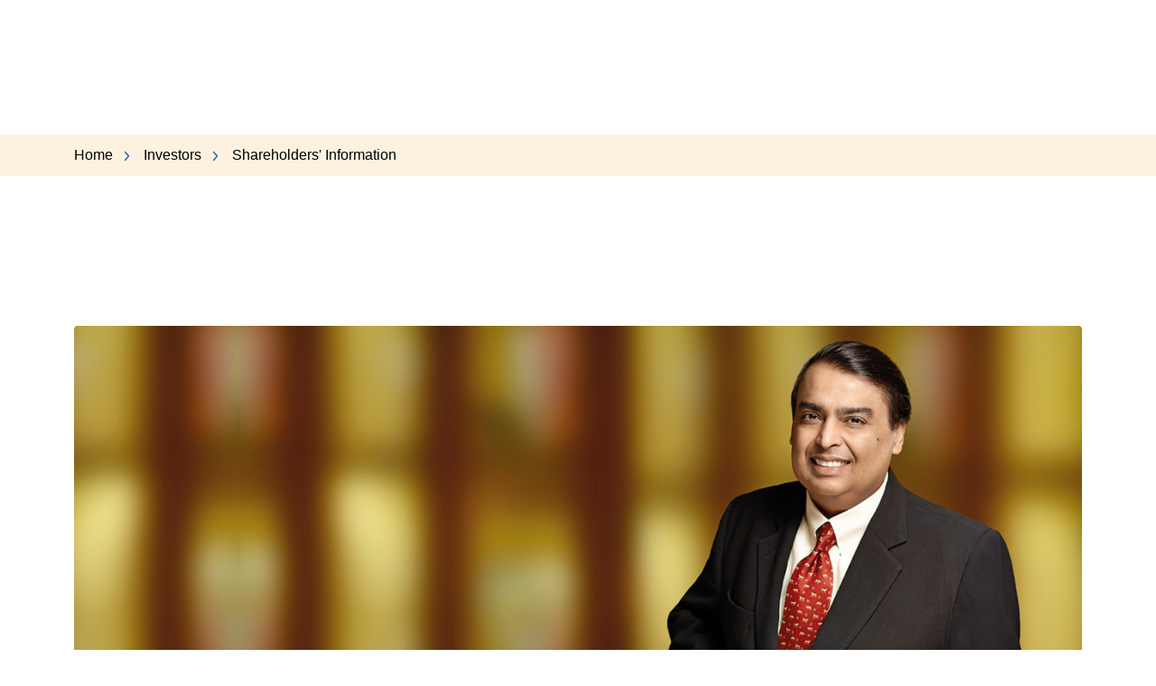

--- FILE ---
content_type: text/html; charset=UTF-8
request_url: https://www.ril.com/investors/shareholders-information
body_size: 16091
content:
<!DOCTYPE html>
<html lang="en" dir="ltr" prefix="content: http://purl.org/rss/1.0/modules/content/  dc: http://purl.org/dc/terms/  foaf: http://xmlns.com/foaf/0.1/  og: http://ogp.me/ns#  rdfs: http://www.w3.org/2000/01/rdf-schema#  schema: http://schema.org/  sioc: http://rdfs.org/sioc/ns#  sioct: http://rdfs.org/sioc/types#  skos: http://www.w3.org/2004/02/skos/core#  xsd: http://www.w3.org/2001/XMLSchema# ">
	<head>
		<meta charset="utf-8" />
<script async src="https://www.googletagmanager.com/gtag/js?id=UA-63861062-2"></script>
<script>window.dataLayer = window.dataLayer || [];function gtag(){dataLayer.push(arguments)};gtag("js", new Date());gtag("set", "developer_id.dMDhkMT", true);gtag("config", "UA-63861062-2", {"groups":"default","anonymize_ip":true,"page_placeholder":"PLACEHOLDER_page_path"});</script>
<link rel="canonical" href="https://www.ril.com/investors/shareholders-information" />
<meta name="robots" content="index, follow" />
<link rel="shortlink" href="https://www.ril.com/investors/shareholders-information" />
<meta name="description" content="Access exclusive AGM related updates from the Chairman of Reliance in Shareholder&#039;s information. Download Corporate Governance reports. Understand and study shareholding pattern by accessing Shareholding Pattern reports." />
<meta name="keywords" content="ril, reliance, reliance industries limited, ril financial report, ril shares, ril shareholders" />
<meta name="Generator" content="Drupal 9 (https://www.drupal.org)" />
<meta name="MobileOptimized" content="width" />
<meta name="HandheldFriendly" content="true" />
<meta name="viewport" content="width=device-width, initial-scale=1.0" />
<script type="application/ld+json">{
          "@context": "https://schema.org",
          "@type": "BreadcrumbList",
          "itemListElement": [{
            "@type": "ListItem",
            "position": "1",
            "name": "Home",
            "item": "http://www.ril.com/"
          },{
            "@type": "ListItem",
            "position": "2",
            "name": "Investors",
            "item": "http://www.ril.com/investors/investor-relations"
          },{
              "@type": "ListItem",
              "position": "3",
              "name": "Shareholders' Information"
            }]}</script>
<link rel="icon" href="/sites/default/files/favicon_0.ico" type="image/vnd.microsoft.icon" />

			<title>Shareholders&#039; Information - RIL</title>
			<link rel="shortcut icon" href="https://rilstaticasset.akamaized.net/sites/default/files/images/favicon.ico" type="image/x-icon">
			<meta name="viewport" content="width=device-width, initial-scale=1">
			<link rel="preload" as="font" href="/themes/custom/reliance/fonts/JioType-Light.woff2" type="font/woff2" crossorigin="anonymous">
			<link rel="preload" as="font" href="/themes/custom/reliance/fonts/JioType-Light.woff" type="font/woff2" crossorigin="anonymous">
			<link rel="preconnect" href="https://fonts.googleapis.com">
			<link rel="preconnect" href="https://fonts.gstatic.com" crossorigin>
			<link href="https://fonts.googleapis.com/css2?family=Playfair+Display:wght@400;500;600;700;800;900&display=swap" rel="stylesheet">
			<link rel="stylesheet" media="all" href="/sites/default/files/css/css_I2pWMaC5yghBGRrsKUqaasXPhUhomy6xWRAPI5N1tz0.css" />
<link rel="stylesheet" media="all" href="/sites/default/files/css/css_WOgPfYv9xpuM3eNbTILAPKbVPmv7oZ1JIhqQz6VTNd4.css" />

				
					<meta
					name="facebook-domain-verification" content="p3evs24fdphf970ng6n9duvx38vufk">
					<!--OG Tags Start-->
					<meta property="og:title" content="Reliance Industries Limited – Retail Markets | Telecom | Petroleum Refining & Marketing | Petrochemicals | Hydrocarbon Exploration & Production | Jio 4G | Reliance Shares">
					<meta property="og:site_name" content="Reliance Industries Limited">
					<meta property="og:url" content="http://www.ril.com/">
					<meta property="og:description" content="Reliance Industries Limited is committed to innovation-led, exponential growth in the areas of hydrocarbon exploration and production, petroleum refining and marketing, petrochemicals, retail and telecommunications.">
					<meta property="og:type" content="business.business">
					<meta
					property="og:image" content="https://rilstaticasset.akamaized.net/sites/default/files/images/ril-logo-social_media.jpg">
				<!--OG Tags End-->


				
<script>(window.BOOMR_mq=window.BOOMR_mq||[]).push(["addVar",{"rua.upush":"false","rua.cpush":"true","rua.upre":"false","rua.cpre":"false","rua.uprl":"false","rua.cprl":"false","rua.cprf":"false","rua.trans":"SJ-c4bbc718-b1f7-4d16-a52b-7a2ece04e289","rua.cook":"false","rua.ims":"false","rua.ufprl":"false","rua.cfprl":"true","rua.isuxp":"false","rua.texp":"norulematch","rua.ceh":"false","rua.ueh":"false","rua.ieh.st":"0"}]);</script>
                              <script>!function(e){var n="https://s.go-mpulse.net/boomerang/";if("False"=="True")e.BOOMR_config=e.BOOMR_config||{},e.BOOMR_config.PageParams=e.BOOMR_config.PageParams||{},e.BOOMR_config.PageParams.pci=!0,n="https://s2.go-mpulse.net/boomerang/";if(window.BOOMR_API_key="6X9AL-5AHHZ-LCA23-654G5-538BY",function(){function e(){if(!o){var e=document.createElement("script");e.id="boomr-scr-as",e.src=window.BOOMR.url,e.async=!0,i.parentNode.appendChild(e),o=!0}}function t(e){o=!0;var n,t,a,r,d=document,O=window;if(window.BOOMR.snippetMethod=e?"if":"i",t=function(e,n){var t=d.createElement("script");t.id=n||"boomr-if-as",t.src=window.BOOMR.url,BOOMR_lstart=(new Date).getTime(),e=e||d.body,e.appendChild(t)},!window.addEventListener&&window.attachEvent&&navigator.userAgent.match(/MSIE [67]\./))return window.BOOMR.snippetMethod="s",void t(i.parentNode,"boomr-async");a=document.createElement("IFRAME"),a.src="about:blank",a.title="",a.role="presentation",a.loading="eager",r=(a.frameElement||a).style,r.width=0,r.height=0,r.border=0,r.display="none",i.parentNode.appendChild(a);try{O=a.contentWindow,d=O.document.open()}catch(_){n=document.domain,a.src="javascript:var d=document.open();d.domain='"+n+"';void(0);",O=a.contentWindow,d=O.document.open()}if(n)d._boomrl=function(){this.domain=n,t()},d.write("<bo"+"dy onload='document._boomrl();'>");else if(O._boomrl=function(){t()},O.addEventListener)O.addEventListener("load",O._boomrl,!1);else if(O.attachEvent)O.attachEvent("onload",O._boomrl);d.close()}function a(e){window.BOOMR_onload=e&&e.timeStamp||(new Date).getTime()}if(!window.BOOMR||!window.BOOMR.version&&!window.BOOMR.snippetExecuted){window.BOOMR=window.BOOMR||{},window.BOOMR.snippetStart=(new Date).getTime(),window.BOOMR.snippetExecuted=!0,window.BOOMR.snippetVersion=12,window.BOOMR.url=n+"6X9AL-5AHHZ-LCA23-654G5-538BY";var i=document.currentScript||document.getElementsByTagName("script")[0],o=!1,r=document.createElement("link");if(r.relList&&"function"==typeof r.relList.supports&&r.relList.supports("preload")&&"as"in r)window.BOOMR.snippetMethod="p",r.href=window.BOOMR.url,r.rel="preload",r.as="script",r.addEventListener("load",e),r.addEventListener("error",function(){t(!0)}),setTimeout(function(){if(!o)t(!0)},3e3),BOOMR_lstart=(new Date).getTime(),i.parentNode.appendChild(r);else t(!1);if(window.addEventListener)window.addEventListener("load",a,!1);else if(window.attachEvent)window.attachEvent("onload",a)}}(),"".length>0)if(e&&"performance"in e&&e.performance&&"function"==typeof e.performance.setResourceTimingBufferSize)e.performance.setResourceTimingBufferSize();!function(){if(BOOMR=e.BOOMR||{},BOOMR.plugins=BOOMR.plugins||{},!BOOMR.plugins.AK){var n="true"=="true"?1:0,t="",a="aodgyaixij7si2lqkorq-f-5bb35cff2-clientnsv4-s.akamaihd.net",i="false"=="true"?2:1,o={"ak.v":"39","ak.cp":"1751111","ak.ai":parseInt("1093616",10),"ak.ol":"0","ak.cr":9,"ak.ipv":4,"ak.proto":"h2","ak.rid":"a521dca","ak.r":41994,"ak.a2":n,"ak.m":"dscr","ak.n":"ff","ak.bpcip":"3.134.108.0","ak.cport":35108,"ak.gh":"23.66.124.39","ak.quicv":"","ak.tlsv":"tls1.3","ak.0rtt":"","ak.0rtt.ed":"","ak.csrc":"-","ak.acc":"","ak.t":"1768969123","ak.ak":"hOBiQwZUYzCg5VSAfCLimQ==[base64]/+ArbN49qOc0+hKejMLOOOzC/x7apwXX3xAWN7VVAkNXv9igjqQBKyffXRYZoo6Ir3M82ohMinYmTXWNmOckZD1dNdjzy1dhPeE/++rs6k9WHnCohnh6elDbobpGV+r2+NUvadwCMXUGPy/m1nlcQ++wAoi0IWrxuTP0xfcbJlqQvArqAU=","ak.pv":"19","ak.dpoabenc":"","ak.tf":i};if(""!==t)o["ak.ruds"]=t;var r={i:!1,av:function(n){var t="http.initiator";if(n&&(!n[t]||"spa_hard"===n[t]))o["ak.feo"]=void 0!==e.aFeoApplied?1:0,BOOMR.addVar(o)},rv:function(){var e=["ak.bpcip","ak.cport","ak.cr","ak.csrc","ak.gh","ak.ipv","ak.m","ak.n","ak.ol","ak.proto","ak.quicv","ak.tlsv","ak.0rtt","ak.0rtt.ed","ak.r","ak.acc","ak.t","ak.tf"];BOOMR.removeVar(e)}};BOOMR.plugins.AK={akVars:o,akDNSPreFetchDomain:a,init:function(){if(!r.i){var e=BOOMR.subscribe;e("before_beacon",r.av,null,null),e("onbeacon",r.rv,null,null),r.i=!0}return this},is_complete:function(){return!0}}}}()}(window);</script></head>


				<body >
										<a href="#main-navigation" class="visually-hidden focusable skip-link" role="button" aria-label="Skip to main content">
						Skip to main content
					</a>
					<a href="#!" class="visually-hidden focusable skip-link" role="button" onclick="fixLetterSpacing()">Fix Letter Spacing</a>
					
					  <div class="dialog-off-canvas-main-canvas" data-off-canvas-main-canvas>
    


<main role="main" id="nid290">
	<!--Header Start-->
	<header
		role="header" class="inner-header  board-header nav-shadow" id="main-navigation">
		<!--Start Highlighted Region-->
					<div class="highlighted subscribe_box">
				<aside class="layout-container section clearfix" role="complementary">
						<div data-drupal-messages-fallback class="hidden"></div>


				</aside>
			</div>
				<!--End Highlighted Region-->
		<!--Navbar Start-->
		<div class="container">
			<div class="row align-items-center">
				<div class="col-md-3" data-aos="fade-left">
											<a class="navbar-brand" href="/" role="reliance-logo">
																								<img src="https://rilstaticasset.akamaized.net/sites/default/files/2022-09/reliance-industries-logo-blk.png" class="img-fluid logo  logo-blk " alt="Reliance Industries Limited">
																							<img src="https://rilstaticasset.akamaized.net/sites/default/files/2022-09/logo-scroll.png" class="img-fluid logo-scroll" alt="Reliance Industries Limited">
						</a>
									</div>
				<div class="col-md-9 position-static" data-aos="fade-left" data-aos-delay="300">
					<div class="top-menu">
						<ul class="m-0 p-0 list-unstyled sensex">
							<li><img style="visibility: hidden;" alt="stock-chart" src="https://rilstaticasset.akamaized.net/sites/default/files/images/share_arrow-down.svg" /></li>
						<li><img style="visibility: hidden;" alt="stock-chart" src="https://rilstaticasset.akamaized.net/sites/default/files/images/share_arrow-down.svg" /></li>
						</ul>

						<!--Start Top Menu Region-->
							

	

<ul class="m-0 p-0 list-unstyled text-end" role="navigation">
			
							

									<li class="nav-item dropdown">
						<a class="nav-link dropdown-toggle" href="#" role="button" data-bs-toggle="dropdown" aria-expanded="false" aria-haspopup="true">
							eB2B
						</a>

											<div class="dropdown-menu">
							<div class="submenu-block-eb2b">


								<div class="submenu-eb2b">
									<div class="submenu-item">

									

									
										

									
												
							

																			
											<div class="navmenu_title" role="heading"><a href="/eb2b" data-drupal-link-system-path="node/348">eB2B</a>
											</div>
																				
										

									
													
									

						

																			
											<div class="navmenu_title" role="heading"><a href="/eb2b/customers" data-drupal-link-system-path="node/244">Customers</a>
											</div>
																				
										

									
												
							

									
										
													<ul >
																										<li><a href="/eb2b/customers/petrochemical-product-datasheets" class="menu" data-drupal-link-system-path="node/387">Petrochemical Product Datasheets</a>
													</li>
																										

									
													
									

						

									
										
													<li><a href="https://petchemenquiry.ril.com/ems/customer-enquiry" aria-label="opens a new tab" target="_blank" class="menu">Petrochemicals: New Customer Inquiry</a>
													</li>
																										</ul>
																									

									
													
									

			
			
									

						

																			
											<div class="navmenu_title" role="heading"><a href="/eb2b/suppliers" data-drupal-link-system-path="node/243">Suppliers</a>
											</div>
																				
										

									
												
							

									
										
													<ul >
																										<li><a href="/eb2b/suppliers" class="menu" data-drupal-link-system-path="node/243">E&amp;P Notices for EOI</a>
													</li>
																										

									
													
									

						

									
										
													<li><a href="https://scm.ril.com/" aria-label="opens a new tab" target="_blank" class="menu">eProcurement</a>
													</li>
																										

									
													
									

						

									
										
													<li><a href="https://ebiz.ril.com/irj/portal" aria-label="opens a new tab" target="_blank" class="menu">eBiz</a>
													</li>
																										

									
													
									

						

									
										
													<li><a href="https://supplierregistration.ril.com/" aria-label="opens a new tab" target="_blank" class="menu">Retail Vendor Registration</a>
													</li>
																										</ul>
																									

									
													
									

			
			
									

						

																			
											<div class="navmenu_title" role="heading"><a href="/eb2b/bpcoc" data-drupal-link-system-path="node/112">RIL Business Partner Code Of Conduct (BPCOC)</a>
											</div>
																				
										

									
													
									

						

																			
																			
										

																		</div>
									<div class="submenu-item">
									
													
									

						

																			
											<div class="navmenu_title" role="heading"><a href="/eb2b/notices" data-drupal-link-system-path="node/46">Notices</a>
											</div>
																				
										

									
												
							

									
										
													<ul >
																										<li><a href="/eb2b/notices/notice-inviting-offer-sale-of-gas-from" class="menu" data-drupal-link-system-path="node/44">Notice Inviting Offer - Sale Of Gas From Block KG-DWN-98/3</a>
													</li>
																										

									
													
									

						

									
										
													<li><a href="/eb2b/notices/notice-inviting-offer-sale-of-gas-from-cbm" class="menu" data-drupal-link-system-path="node/1615">Notice Inviting Offer - Sale Of Gas From CBM Block SP (West) - CBM-2001/1</a>
													</li>
																										

									
													
									

						

									
										
													<li><a href="/eb2b/notices/notice-inviting-offer-sale-of-crude-oil-from-block-kg-dwn-98-3" class="menu" data-drupal-link-system-path="node/1507">Notice Inviting Tender - Sale Of Crude Oil from Block KG-DWN-98/3</a>
													</li>
																										

									
													
									

						

									
										
													<li><a href="/eb2b/notices/notice-inviting-offer-sale-of-condensate-from-block-kg-dwn-08-nov" class="menu" data-drupal-link-system-path="node/1607">Notice Inviting Offer – Sale of condensate from Block KG-DWN-98/3</a>
													</li>
																										

									
													
									

						

									
										
													<li><a href="/eb2b/notices/notice-inviting-EOI-for-purchase-of-old-helicopters" class="menu" data-drupal-link-system-path="node/1601">Notice Inviting EOI for Purchase of Old Helicopters (RIL/E&amp;P/EOI/2025/05)</a>
													</li>
																										</ul>
																									

									
													
									

			
			
									

			
			
																		</div>
								</div>
							</div>
						</div>
					</li>
				

						

										<li>
							<a href="/fraud-alert" data-drupal-link-system-path="node/113">Fraud Alert</a>
												<div class="dropdown-menu">
							<div class="submenu-block-eb2b">


								<div class="submenu-eb2b">
									<div class="submenu-item">

									

									
										

									
													
																		</div>
								</div>
							</div>
						</div>
					</li>
				

						

										<li>
							<a href="/contact-us" data-drupal-link-system-path="node/257"> Contact Us</a>
												<div class="dropdown-menu">
							<div class="submenu-block-eb2b">


								<div class="submenu-eb2b">
									<div class="submenu-item">

									

									
										

									
													
																		</div>
								</div>
							</div>
						</div>
					</li>
				

			
			

</ul>



						<!--End Top Menu Region-->
					</div>
					<nav class="navbar navbar-expand-lg navbar-light position-static" role="navigation">
						<div class="navbar-text serach" role="search">
							<div class="search-wrapper-cs mob_search">
              <div class="speech-icon mobile"><a href="javascript:void(0)" role="button" aria-label="Click to hear text to speech"></a></div>

			  <!--for colour contrast-->
			  <div class="switch-contrast mobile"><a id="toggle-css" href="javascript:void(0)" role="button" aria-label="Click to switch contrast"></a></div>
             <!--for colour contrast-->
			 
                            <div class="input-holder">
                                                  <form action="/results-page" method="get" id="search-block-form-mobile" accept-charset="UTF-8" role="search">
                                                  <div class="js-form-item form-item js-form-type-search form-item-keys js-form-item-keys form-no-label">
                                                  <label for="edit-keys-mobile" class="visually-hidden">Search</label>
                                                  <div class="input-holder">
                                                  <input title="Enter the terms you wish to search for." data-drupal-selector="edit-keys-mobile" type="search" id="edit-keys-mobile" name="keys" value="" size="15" maxlength="128" class="form-search search-input search-input-common" placeholder="Search all of Reliance" aria-label="search">
                                                <button class="search-icon" aria-label="Search"></button>
                                                </div>        </div>
                                                <div data-drupal-selector="edit-actions-mobile" class="form-actions js-form-wrapper form-wrapper actions-selector" id="edit-actions-mobile">
                                                <input data-drupal-selector="edit-submit-mobile" type="submit" id="edit-submit-mobile" value="Search" class="button js-form-submit form-submit" aria-label="search">
                                                </div>
                                                </form>
                                                </div>
                                                <a href="javascript:void(0)" class="close serachbtnToggle" role="button" aria-label="Close"></a>
                        </div>
						</div>
						<button class="navbar-toggler custom-toggler" type="button" data-bs-toggle="collapse" data-bs-target="#navbarText" aria-controls="navbarText" aria-expanded="false" aria-label="Toggle navigation">
							<span class="navbar-toggler-icon iconf"></span>
						</button>
						<div class="collapse navbar-collapse" id="navbarText">
							<div class="mob-menu">
								<div class="menu-box">
									<div class="rilmoblogo">
										<a href="/">
																							<img src="https://rilstaticasset.akamaized.net/sites/default/files/2022-11/reliance-industries_logo1.png" alt="Reliance Industries Limited">

																					</a>
									</div>

								</div>
							</div>
							<div class="menu_scroll">
							<ul class="navbar-nav mb-0">
								<!--Start Main Navigation and Search Region-->
									

	


		
															<li class="nav-item dropdown position-static">
					<a   class="nav-link dropdown-toggle item" href="#" role="button" data-bs-toggle="dropdown" aria-expanded="false" aria-haspopup="true">About
					</a>
					<div class="dropdown-menu">
						<div class="container">
							<div class="row justify-content-xl-end">
								<div class="col-xl-9">
									<div class="submenu-block">

												   <div class="submenu-holder">
											<div class="submenu-item" >

										





											
											
																								
											





																																					<div class="navmenu_title"><a href="/about" data-drupal-link-system-path="node/166">About</a>
														</div>
																							
											
																								
											





											
																																				<ul>
																										<li><a href="/about/our-history" data-drupal-link-system-path="node/242">Our History</a>
													</li>
																								
																								




																						





											
																																				<li><a href="/about/founder-chairman" data-drupal-link-system-path="node/230">Founder-Chairman</a>
													</li>
																								
																								




																						





											
																																				<li><a href="/about/chairman-managing-director" data-drupal-link-system-path="node/47">Chairman &amp; Managing Director</a>
													</li>
																								
																								




																						





											
																																				<li><a href="/about/board-of-directors" data-drupal-link-system-path="node/236">Board of Directors</a>
													</li>
																								
																								




																						





											
																																				<li><a href="/about/board-committees" data-drupal-link-system-path="node/26">Board Committees</a>
													</li>
																										</ul>
																							
																								




													

	




																						





																																					<div class="navmenu_title"><a href="/about/awards" data-drupal-link-system-path="node/48">Awards</a>
														</div>
																							
											
																								




																						





																							
																								
											
																						</div>
											<div class="submenu-item">
																								




																						





																																					<div class="navmenu_title"><a href="/about/our-impact" data-drupal-link-system-path="node/231">Our Impact</a>
														</div>
																							
											
																								




																						





																																					<div class="navmenu_title"><a href="/about/corporate-social-responsibility" data-drupal-link-system-path="node/165">Corporate Social Responsibility</a>
														</div>
																							
											
																								
											





											
																																				<ul>
																										<li><a href="/about/corporate-social-responsibility/rf-founder-chairperson" data-drupal-link-system-path="node/1123">RF Founder-Chairperson</a>
													</li>
																								
																								




																						





											
																																				<li><a href="/about/corporate-social-responsibility/reliance-foundation" data-drupal-link-system-path="node/237">Reliance Foundation</a>
													</li>
																										</ul>
																							
																								




													

	




																						





																																					<div class="navmenu_title"><a href="/about/products-brands" data-drupal-link-system-path="node/331">Products &amp; Brands</a>
														</div>
																							
											
																								




																						





																							
																								
											
																						</div>
											<div class="submenu-item">
																								




																						





																																					<div class="navmenu_title"><a href="/about/innovation" data-drupal-link-system-path="node/99">Innovation</a>
														</div>
																							
											
																								




																						





																																					<div class="navmenu_title"><a href="/about/research-development" data-drupal-link-system-path="node/103">Research &amp; Technology Development</a>
														</div>
																							
											
																								




																						





																																					<div class="navmenu_title"><a href="/about/jiogennext" data-drupal-link-system-path="node/125">JioGenNext</a>
														</div>
																							
											
																								




																						





																																					<div class="navmenu_title"><a href="/about/manufacturing-locations" data-drupal-link-system-path="node/332">Manufacturing Locations</a>
														</div>
																							
											
																								




													

	




											
											</div>
										</div>
									</div>
								</div>
							</div>
						</div>
					</div>
				</li>
																		<li class="nav-item dropdown position-static">
					<a   class="nav-link dropdown-toggle item" href="#" role="button" data-bs-toggle="dropdown" aria-expanded="false" aria-haspopup="true">Businesses
					</a>
					<div class="dropdown-menu">
						<div class="container">
							<div class="row justify-content-xl-end">
								<div class="col-xl-9">
									<div class="submenu-block">

												   <div class="submenu-holder">
											<div class="submenu-item" >

										





											
											
																								
											





																																					<div class="navmenu_title"><a href="/businesses" data-drupal-link-system-path="node/136">Our Businesses</a>
														</div>
																							
											
																								




																						





																																					<div class="navmenu_title"><a href="/businesses/energy" data-drupal-link-system-path="node/119">Energy</a>
														</div>
																							
											
																								
											





											
																																				<ul>
																										<li><a href="/businesses/energy/oil-gas-exploration-production" data-drupal-link-system-path="node/120">Oil and Gas Exploration &amp; Production</a>
													</li>
																								
																								




																						





											
																																				<li><a href="/businesses/energy/refining-marketing" data-drupal-link-system-path="node/126">Refining &amp; Marketing</a>
													</li>
																										</ul>
																							
																								




													

	




																						





																																					<div class="navmenu_title"><a href="/businesses/petrochemicals" data-drupal-link-system-path="node/142">Petrochemicals</a>
														</div>
																							
											
																								
											





											
																																				<ul>
																										<li><a href="/businesses/petrochemicals/textiles" data-drupal-link-system-path="node/127">Textiles</a>
													</li>
																								
																								




																						





											
																																				<li><a href="/businesses/petrochemicals/polymers" data-drupal-link-system-path="node/241">Polymers</a>
													</li>
																								
																								




																						





											
																																				<li><a href="/businesses/petrochemicals/polyesters" data-drupal-link-system-path="node/128">Polyesters</a>
													</li>
																								
																								




																						





											
																																				<li><a href="/businesses/petrochemicals/fibre-intermediates" data-drupal-link-system-path="node/134">Fibre Intermediates</a>
													</li>
																								
																								




																						





											
																																				<li><a href="/businesses/petrochemicals/aromatics" data-drupal-link-system-path="node/129">Aromatics</a>
													</li>
																								
																								




																						





											
																																				<li><a href="/businesses/petrochemicals/elastomers" data-drupal-link-system-path="node/122">Elastomers</a>
													</li>
																								
																								




																						





											
																																				<li><a href="/businesses/petrochemicals/reliance-composites-solutions" data-drupal-link-system-path="node/121">Reliance Composites Solutions</a>
													</li>
																										</ul>
																							
																								




													

	




																						





																							
																								
											
																						</div>
											<div class="submenu-item">
																								




																						





																																					<div class="navmenu_title"><a href="/businesses/retail" data-drupal-link-system-path="node/160">Retail</a>
														</div>
																							
											
																								
											





											
																																				<ul>
																										<li><a href="/investors/subsidiaries-associates/retail-investor-relations" data-drupal-link-system-path="node/260">Investor Relations</a>
													</li>
																										</ul>
																							
																								




													

	




																						





																																					<div class="navmenu_title"><a href="/businesses/digital-services-jio" data-drupal-link-system-path="node/239">Digital Services-Jio</a>
														</div>
																							
											
																								
											





											
																																				<ul>
																										<li><a href="/investors/subsidiaries-associates/jio-investor-relations" data-drupal-link-system-path="node/284">Investor Relations</a>
													</li>
																										</ul>
																							
																								




													

	




																						





																																					<div class="navmenu_title"><a href="/businesses/new-energy-materials" data-drupal-link-system-path="node/240">New Energy &amp; New Materials</a>
														</div>
																							
											
																								
											





											
																																				<ul>
																										<li><a href="/businesses/new-energy-materials/reliance-bioenergy" data-drupal-link-system-path="node/1473">Reliance Bioenergy</a>
													</li>
																										</ul>
																							
																								




													

	




																						





																																					<div class="navmenu_title"><a href="/businesses/media-entertainment" data-drupal-link-system-path="node/131">Media &amp; Entertainment</a>
														</div>
																							
											
																								




													

	




											
											</div>
										</div>
									</div>
								</div>
							</div>
						</div>
					</div>
				</li>
																		<li class="nav-item dropdown position-static">
					<a   class="nav-link dropdown-toggle item" href="#" role="button" data-bs-toggle="dropdown" aria-expanded="false" aria-haspopup="true">Sustainability
					</a>
					<div class="dropdown-menu">
						<div class="container">
							<div class="row justify-content-xl-end">
								<div class="col-xl-9">
									<div class="submenu-block">

												   <div class="submenu-holder">
											<div class="submenu-item" >

										





											
											
																								
											





																																					<div class="navmenu_title"><a href="/sustainability" data-drupal-link-system-path="node/117">Sustainability</a>
														</div>
																							
											
																								




																						





																																					<div class="navmenu_title"><a href="/sustainability/decarbonisation" data-drupal-link-system-path="node/102">Decarbonisation</a>
														</div>
																							
											
																								




																						





																							
																								
											
																						</div>
											<div class="submenu-item">
																								




																						





																																					<div class="navmenu_title"><a href="/sustainability/net-zero-carbon" data-drupal-link-system-path="node/111">Net-Zero Carbon</a>
														</div>
																							
											
																								




																						





																																					<div class="navmenu_title"><a href="/sustainability/health-safety-environment" data-drupal-link-system-path="node/333">Health, Safety &amp; Environment</a>
														</div>
																							
											
																								




													

	




											
											</div>
										</div>
									</div>
								</div>
							</div>
						</div>
					</div>
				</li>
																		<li class="nav-item dropdown position-static">
					<a   class="nav-link dropdown-toggle active item" href="#" role="button" data-bs-toggle="dropdown" aria-expanded="false" aria-haspopup="true">Investors
					</a>
					<div class="dropdown-menu">
						<div class="container">
							<div class="row justify-content-xl-end">
								<div class="col-xl-9">
									<div class="submenu-block">

												   <div class="submenu-holder">
											<div class="submenu-item" >

										





											
											
																								
											





																																					<div class="navmenu_title"><a href="/investors/investor-relations" data-drupal-link-system-path="node/295">Investor Relations</a>
														</div>
																							
											
																								




																						





																																					<div class="navmenu_title"><a href="/investors/financial-reporting" data-drupal-link-system-path="node/228">Financial Reporting</a>
														</div>
																							
											
																								
											





											
																																				<ul>
																										<li><a href="/investors/financial-reporting" data-drupal-link-system-path="node/228">Reports, Results &amp; Presentations</a>
													</li>
																								
																								




																						





											
																																				<li><a href="/investors/events-presentations#webcast-sec" data-drupal-link-system-path="node/254">Webcast &amp; Transcripts </a>
													</li>
																								
																								




																						





											
																																				<li><a href="/investors/financial-reporting/online-annual-report" data-drupal-link-system-path="node/225">Online Annual Report</a>
													</li>
																								
																								




																						





											
																																				<li><a href="/investors/financial-reporting#credit-sec" data-drupal-link-system-path="node/228">Credit Ratings</a>
													</li>
																										</ul>
																							
																								




													

	




																						





																																					<div class="navmenu_title"><a href="/investors/shares" data-drupal-link-system-path="node/221">Shares</a>
														</div>
																							
											
																								
											





											
																																				<ul>
																										<li><a href="/investors/shares#quote-sec" data-drupal-link-system-path="node/221">Stock Quote</a>
													</li>
																								
																								




																						





											
																																				<li><a href="/investors/shares#chart-sec" data-drupal-link-system-path="node/221">Stock Chart</a>
													</li>
																								
																								




																						





											
																																				<li><a href="/investors/shares#history-sec" data-drupal-link-system-path="node/221">Historical Stock Price</a>
													</li>
																								
																								




																						





											
																																				<li><a href="/investors/shares#calculator-sec" data-drupal-link-system-path="node/221">Investment Calculator</a>
													</li>
																								
																								




																						





											
																																				<li><a href="/investors/shares/dividend-shares" data-drupal-link-system-path="node/330">Dividend &amp; Shares</a>
													</li>
																								
																								




																						





											
																																				<li><a href="/investors/notice-of-forfeiture">Notice Of Forfeiture</a>
													</li>
																										</ul>
																							
																								




													

	




																						





																							
																								
											
																						</div>
											<div class="submenu-item">
																								




																						





																																					<div class="navmenu_title"><a href="/investors/shareholders-information" data-drupal-link-system-path="node/290" class="is-active">Shareholders&#039; Information</a>
														</div>
																							
											
																								
											





											
																																				<ul>
																										<li><a href="/investors/shareholders-information/integrated-filing" data-drupal-link-system-path="node/1515">Integrated Filing</a>
													</li>
																								
																								




																						





											
																																				<li><a href="/investors/shareholders-information/corporate-governance" data-drupal-link-system-path="node/200">Corporate Governance Report</a>
													</li>
																								
																								




																						





											
																																				<li><a href="/investors/shareholders-information/shareholding-pattern" data-drupal-link-system-path="node/202">Shareholding Pattern</a>
													</li>
																								
																								




																						





											
																																				<li><a href="/investor/resource-center/corporate-announcements" data-drupal-link-system-path="node/198">Corporate Announcements</a>
													</li>
																								
																								




																						





											
																																				<li><a href="/investors/shareholders-information/communication-to-shareholders#other" data-drupal-link-system-path="node/279">Other Filings with Stock Exchanges</a>
													</li>
																								
																								




																						





											
																																				<li><a href="/investors/shareholders-information/policies" data-drupal-link-system-path="node/337">Policies</a>
													</li>
																								
																								




																						





											
																																				<li><a href="/investors/resource-center/notices" data-drupal-link-system-path="node/195">Notices</a>
													</li>
																								
																								




																						





											
																																				<li><a href="/investors/resource-center/statutory-filings" data-drupal-link-system-path="node/190">Statutory Filings</a>
													</li>
																								
																								




																						





											
																																				<li><a href="/investors/shareholders-information/scheme-of-arrangement" data-drupal-link-system-path="node/204">Scheme of Arrangement</a>
													</li>
																								
																								




																						





											
																																				<li><a href="/investors/shareholders-information/investor-contacts" data-drupal-link-system-path="node/206">Investor Contacts</a>
													</li>
																								
																								




																						





											
																																				<li><a href="/investors/shareholders-information/grievance-management" data-drupal-link-system-path="node/207">Grievance Management</a>
													</li>
																								
																								




																						





											
																																				<li><a href="/investors/shareholders-information/communication-to-shareholders" data-drupal-link-system-path="node/279">Communication to Shareholders</a>
													</li>
																								
																								




																						





											
																																				<li><a href="/investors/events-presentations#chairmans-sec" data-drupal-link-system-path="node/254">Chairman&#039;s Statement</a>
													</li>
																								
																								




																						





											
																																				<li><a href="/investors/resource-center/forms" data-drupal-link-system-path="node/192">Forms</a>
													</li>
																								
																								




																						





											
																																				<li><a href="/investors/shareholders-information/disclosures-under-regulation-46-and-62-of-sebi-lord-regulations-2015" data-drupal-link-system-path="node/335">Disclosures under Regulation 46 and 62 of SEBI (LODR) Regulations, 2015</a>
													</li>
																										</ul>
																							
																								




													

	




																						





																							
																								
											
																						</div>
											<div class="submenu-item">
																								




																						





																																					<div class="navmenu_title"><a href="/investors/subsidiaries-associates" data-drupal-link-system-path="node/294">Subsidiaries &amp; Associates</a>
														</div>
																							
											
																								
											





											
																																				<ul>
																										<li><a href="/investors/subsidiaries-associates/retail-investor-relations" data-drupal-link-system-path="node/260">Retail Investor Relations</a>
													</li>
																								
																								




																						





											
																																				<li><a href="/investors/subsidiaries-associates/jio-investor-relations" data-drupal-link-system-path="node/284">Jio Investor Relations</a>
													</li>
																								
																								




																						





											
																																				<li><a href="/investors/subsidiaries-associates/financial-statements-of-subsidiaries" data-drupal-link-system-path="node/1597">Financial Statements of Subsidiaries</a>
													</li>
																								
																								




																						





											
																																				<li><a href="/investors/subsidiaries-associates/major-subsidiaries-associates-list" data-drupal-link-system-path="node/1549">Major Subsidiaries &amp; Associates</a>
													</li>
																										</ul>
																							
																								




													

	




																						





																																					<div class="navmenu_title"><a href="/investors/resource-center" data-drupal-link-system-path="node/293">Resource Centre</a>
														</div>
																							
											
																								
											





											
																																				<ul>
																										<li><a href="/investors/resource-center/other-important-documents" data-drupal-link-system-path="node/194">Other Important Documents</a>
													</li>
																								
																								




																						





											
																																				<li><a href="/investors/resource-center/tax-strategy-policy" data-drupal-link-system-path="node/98">Tax Strategy &amp; Policy</a>
													</li>
																								
																								




																						





											
																																				<li><a href="/investors/resource-center/petitions" data-drupal-link-system-path="node/292">Petitions</a>
													</li>
																										</ul>
																							
																								




													

	




													

	




											
											</div>
										</div>
									</div>
								</div>
							</div>
						</div>
					</div>
				</li>
																		<li class="nav-item dropdown position-static">
					<a   class="nav-link dropdown-toggle item" href="#" role="button" data-bs-toggle="dropdown" aria-expanded="false" aria-haspopup="true">Careers
					</a>
					<div class="dropdown-menu">
						<div class="container">
							<div class="row justify-content-xl-end">
								<div class="col-xl-9">
									<div class="submenu-block">

												   <div class="submenu-holder">
											<div class="submenu-item" >

										





											
											
																								
											





																																					<div class="navmenu_title"><a href="/careers" data-drupal-link-system-path="node/138">Careers</a>
														</div>
																							
											
																								




																						





																																					<div class="navmenu_title"><a href="/careers/working-at-reliance-group" data-drupal-link-system-path="node/137">Working at Reliance Group</a>
														</div>
																							
											
																								




																						





																							
																								
											
																						</div>
											<div class="submenu-item">
																								




																						





																																					<div class="navmenu_title"><a href="/careers/search-apply" data-drupal-link-system-path="node/107">Search &amp; Apply</a>
														</div>
																							
											
																								




													

	




											
											</div>
										</div>
									</div>
								</div>
							</div>
						</div>
					</div>
				</li>
																		<li class="nav-item dropdown position-static">
					<a   class="nav-link dropdown-toggle item" href="#" role="button" data-bs-toggle="dropdown" aria-expanded="false" aria-haspopup="true">News &amp; Media
					</a>
					<div class="dropdown-menu">
						<div class="container">
							<div class="row justify-content-xl-end">
								<div class="col-xl-9">
									<div class="submenu-block">

												   <div class="submenu-holder">
											<div class="submenu-item" >

										





											
											
																								
											





																																					<div class="navmenu_title"><a href="/news-media" data-drupal-link-system-path="node/235">News &amp; Media</a>
														</div>
																							
											
																								
											





											
																																				<ul>
																										<li><a href="/news-media/press-releases" data-drupal-link-system-path="news-media/press-releases">Press Releases</a>
													</li>
																										</ul>
																							
																								




													

	




																						





																																					<div class="navmenu_title"><a href="/news-media/events" data-drupal-link-system-path="news-media/events">Events</a>
														</div>
																							
											
																								




																						





																							
																								
											
																						</div>
											<div class="submenu-item">
																								




																						





																																					<div class="navmenu_title"><a href="/news-media/resource-center/media-kit" data-drupal-link-system-path="news-media/resource-center/media-kit">Resource Centre</a>
														</div>
																							
											
																								
											





											
																																				<ul>
																										<li><a href="/news-media/resource-center/media-kit" data-drupal-link-system-path="news-media/resource-center/media-kit">Media Kit</a>
													</li>
																								
																								




																						





											
																																				<li><a href="/news-media/resource-center/videos" data-drupal-link-system-path="news-media/resource-center/videos">Videos</a>
													</li>
																								
																								




																						





											
																																				<li><a href="/news-media/resource-center/publications-brochures" data-drupal-link-system-path="news-media/resource-center/publications-brochures">Publications &amp; Brochures</a>
													</li>
																										</ul>
																							
																								




													

	




													

	




											
											</div>
										</div>
									</div>
								</div>
							</div>
						</div>
					</div>
				</li>
					

	







								<!--End Main Navigation Region-->
									

	

<ul class="m-0 p-0 list-unstyled text-end" role="navigation">
			
							

									<li class="nav-item dropdown">
						<a class="nav-link dropdown-toggle" href="#" role="button" data-bs-toggle="dropdown" aria-expanded="false" aria-haspopup="true">
							eB2B
						</a>

											<div class="dropdown-menu">
							<div class="submenu-block-eb2b">


								<div class="submenu-eb2b">
									<div class="submenu-item">

									

									
										

									
												
							

																			
											<div class="navmenu_title" role="heading"><a href="/eb2b" data-drupal-link-system-path="node/348">eB2B</a>
											</div>
																				
										

									
													
									

						

																			
											<div class="navmenu_title" role="heading"><a href="/eb2b/customers" data-drupal-link-system-path="node/244">Customers</a>
											</div>
																				
										

									
												
							

									
										
													<ul >
																										<li><a href="/eb2b/customers/petrochemical-product-datasheets" class="menu" data-drupal-link-system-path="node/387">Petrochemical Product Datasheets</a>
													</li>
																										

									
													
									

						

									
										
													<li><a href="https://petchemenquiry.ril.com/ems/customer-enquiry" aria-label="opens a new tab" target="_blank" class="menu">Petrochemicals: New Customer Inquiry</a>
													</li>
																										</ul>
																									

									
													
									

			
			
									

						

																			
											<div class="navmenu_title" role="heading"><a href="/eb2b/suppliers" data-drupal-link-system-path="node/243">Suppliers</a>
											</div>
																				
										

									
												
							

									
										
													<ul >
																										<li><a href="/eb2b/suppliers" class="menu" data-drupal-link-system-path="node/243">E&amp;P Notices for EOI</a>
													</li>
																										

									
													
									

						

									
										
													<li><a href="https://scm.ril.com/" aria-label="opens a new tab" target="_blank" class="menu">eProcurement</a>
													</li>
																										

									
													
									

						

									
										
													<li><a href="https://ebiz.ril.com/irj/portal" aria-label="opens a new tab" target="_blank" class="menu">eBiz</a>
													</li>
																										

									
													
									

						

									
										
													<li><a href="https://supplierregistration.ril.com/" aria-label="opens a new tab" target="_blank" class="menu">Retail Vendor Registration</a>
													</li>
																										</ul>
																									

									
													
									

			
			
									

						

																			
											<div class="navmenu_title" role="heading"><a href="/eb2b/bpcoc" data-drupal-link-system-path="node/112">RIL Business Partner Code Of Conduct (BPCOC)</a>
											</div>
																				
										

									
													
									

						

																			
																			
										

																		</div>
									<div class="submenu-item">
									
													
									

						

																			
											<div class="navmenu_title" role="heading"><a href="/eb2b/notices" data-drupal-link-system-path="node/46">Notices</a>
											</div>
																				
										

									
												
							

									
										
													<ul >
																										<li><a href="/eb2b/notices/notice-inviting-offer-sale-of-gas-from" class="menu" data-drupal-link-system-path="node/44">Notice Inviting Offer - Sale Of Gas From Block KG-DWN-98/3</a>
													</li>
																										

									
													
									

						

									
										
													<li><a href="/eb2b/notices/notice-inviting-offer-sale-of-gas-from-cbm" class="menu" data-drupal-link-system-path="node/1615">Notice Inviting Offer - Sale Of Gas From CBM Block SP (West) - CBM-2001/1</a>
													</li>
																										

									
													
									

						

									
										
													<li><a href="/eb2b/notices/notice-inviting-offer-sale-of-crude-oil-from-block-kg-dwn-98-3" class="menu" data-drupal-link-system-path="node/1507">Notice Inviting Tender - Sale Of Crude Oil from Block KG-DWN-98/3</a>
													</li>
																										

									
													
									

						

									
										
													<li><a href="/eb2b/notices/notice-inviting-offer-sale-of-condensate-from-block-kg-dwn-08-nov" class="menu" data-drupal-link-system-path="node/1607">Notice Inviting Offer – Sale of condensate from Block KG-DWN-98/3</a>
													</li>
																										

									
													
									

						

									
										
													<li><a href="/eb2b/notices/notice-inviting-EOI-for-purchase-of-old-helicopters" class="menu" data-drupal-link-system-path="node/1601">Notice Inviting EOI for Purchase of Old Helicopters (RIL/E&amp;P/EOI/2025/05)</a>
													</li>
																										</ul>
																									

									
													
									

			
			
									

			
			
																		</div>
								</div>
							</div>
						</div>
					</li>
				

						

										<li>
							<a href="/fraud-alert" data-drupal-link-system-path="node/113">Fraud Alert</a>
												<div class="dropdown-menu">
							<div class="submenu-block-eb2b">


								<div class="submenu-eb2b">
									<div class="submenu-item">

									

									
										

									
													
																		</div>
								</div>
							</div>
						</div>
					</li>
				

						

										<li>
							<a href="/contact-us" data-drupal-link-system-path="node/257"> Contact Us</a>
												<div class="dropdown-menu">
							<div class="submenu-block-eb2b">


								<div class="submenu-eb2b">
									<div class="submenu-item">

									

									
										

									
													
																		</div>
								</div>
							</div>
						</div>
					</li>
				

			
			

</ul>



							</ul>
							<ul class="list-unstyled sensex stock_prise">
							<li>NSE <img src="https://rilstaticasset.akamaized.net/sites/default/files/images/blankimg.png" alt="Stock Chart" >&#x20B9;0.00
								<small>(0.00%)</small>
							</li>
							<li>BSE <img src="https://rilstaticasset.akamaized.net/sites/default/files/images/blankimg.png" alt="Stock Chart" >&#x20B9;0.00
									<small>(0.00%)</small>
									<span class="investor_bse"></span>
							</li>
						</ul>
						</div>
            <div class="speech-icon"><a href="javascript:void(0)" role="button" aria-label="Click to hear text to speech"></a></div>

			<!--for colour contrast-->
			<div class="switch-contrast"><a id="switch-contrast" href="javascript:void(0)" role="button" aria-label="Click to switch contrast"></a></div>
		    <!--end colour contrast-->

							<div class="search-wrapper-cs">
                            <div class="input-holder">
                                                  <form action="/results-page" method="get" id="search-block-form" accept-charset="UTF-8" role="search">
                                                  <div class="js-form-item form-item js-form-type-search form-item-keys js-form-item-keys form-no-label">
                                                  <label for="edit-keys" class="visually-hidden">Search</label>
                                                  <div class="input-holder">
                                                  <input title="Enter the terms you wish to search for." data-drupal-selector="edit-keys" type="search" id="edit-keys" name="keys" value="" size="15" maxlength="128" class="form-search search-input search-input-common" placeholder="Search all of Reliance" aria-label="search">
                                                <button class="search-icon" aria-label="Search"></button>
                                                </div>        </div>
                                                <div data-drupal-selector="edit-actions" class="form-actions js-form-wrapper form-wrapper actions-selector" id="edit-actions">
                                                <input data-drupal-selector="edit-submit-search" type="submit" id="edit-submit-search" value="Search" class="button js-form-submit form-submit" aria-label="search">
                                                </div>
                                                </form>
                                                </div>
                                                <a href="javascript:void(0)" class="close serachbtnToggle" role="button" aria-label="Close"></a>
                        </div>

						</div>
					</div>

				</nav>
				<!--Navbar End-->
			</header>
			<!--Navbar End-->
		</header>
		<!--Header End-->

		<!--Start Board Committees Video Section -->
					<!--End Board Committees Video Section -->
		<!--Start Breadcrumb Region-->
															<section class="breadcrumb">
						<div class="container">
							<div class="row align-items-center">
								<div class="col-md-12">
									<div class="bread-link">	
		<ol>
					<li>
									<a href="/">Home</a>
							</li>
					<li>
									<a href="http://www.ril.com/investors/investor-relations">Investors</a>
							</li>
					<li>
									Shareholders&#039; Information
							</li>
			</ol>


</div>
								</div>
							</div>
						</div>
					</section>
										<!--End Breadcrumb Region-->
			<!--Start Board Committees Page -->
								  <div class="txt-speech-content">
				<article data-history-node-id="290" role="article" about="/investors/shareholders-information">

  
    

  
  <div>
    
	
					
		  <section class="subsidiary-main fr" data-aos="fade-right">
<div class="container">
<div class="row align-items-center">
<div class="col-md-12">
<h1 class="heading">
						Shareholders&#039; Information
			</h1>
</div>
</div>
</div>
</section>
<section class="we-care">
<div class="container">
<div class="row align-items-center">
<div class="col-md-12">
<div class="we-care-box">
                         
	
					
		 <div class="we-care-img">	                           <img src="https://rilstaticasset.akamaized.net/sites/default/files/2025-09/shareholder-info.jpg" class="img-fluid w-100" alt="" />
                        </div>
                        <div class="we-care-content">
						  <div data-aos="fade-right" data-aos-delay="100">
                           <h2>Reliance at the Forefront <br>of Building a Deep-tech Economy <br>for Viksit Bharat</h2>
                           <div class="we-care-bg">
                             
						<h3>Chairman's Statement</h3>

<p><span>48<sup>th</sup></span> Annual General Meeting</p>

<p>(Post-IPO)</p>

<p><a class="more-btn" href="/investors/events-presentations#chairmans-sec" style=" display:inline !important; padding: 8px 34px 8px 20px !important;">Click Here</a></p>

			
                           </div>
						   </div>
                        </div>
	
		
	
</div>
</div>
</div>
</div>
</section>
	
						
		<section class="search-wrapper report-wise">
			<div class="container h-100">
				<div class="row">
					<div class="col-md-12">
						<h2 class="table-heading" data-aos="fade-right">Corporate Governance</h2>
					</div>
				</div>
				<div class="row">

					<div class="views-element-container block block-views block-views-blockcorporate-governance-shareholder-overview-block-1" id="block-views-block-corporate-governance-shareholder-overview-block-1">
	

			<div><div class="col-md-12">
	<div class="report-tab">
		<div class="reports-content" data-aos="fade-up">
			<div id="tab-1" class="tab-content current">
				<div class="row">
					<div class="col-md-12 col-lg-12">
						<div class="custom-table">

							
                                       <div class="table-row table-header" role="row">
                                          <div class="table-column" role="columnheader">
                                             TITLE
                                          </div>
                                       </div>
				  <div role="rowgroup">
  <div class="table-row" role="row">

<div class="table-column" role="cell">
                      <a href="https://rilstaticasset.akamaized.net/sites/default/files/2024-10/CGSept2024.pdf" target="_blank" aria-label="Corporate Governance Report for the quarter and half-year ended September 30, 2024">Corporate Governance Report for the quarter and half-year ended September 30, 2024
                      <img src="/sites/default/files/images/view-all2.png" alt="Pdf opens in a new tab">
                      </a>
                  
                    </div>
                </div>
                </div>
				  <div role="rowgroup">
  <div class="table-row" role="row">

<div class="table-column" role="cell">
                      <a href="https://rilstaticasset.akamaized.net/sites/default/files/2024-07/CG_June2024.pdf" target="_blank" aria-label="Corporate Governance Report for the quarter ended June 30, 2024">Corporate Governance Report for the quarter ended June 30, 2024
                      <img src="/sites/default/files/images/view-all2.png" alt="Pdf opens in a new tab">
                      </a>
                  
                    </div>
                </div>
                </div>
				  <div role="rowgroup">
  <div class="table-row" role="row">

<div class="table-column" role="cell">
                      <a href="https://rilstaticasset.akamaized.net/sites/default/files/2024-04/CG_website.pdf" target="_blank" aria-label="Corporate Governance Report for the quarter and year ended March 31, 2024">Corporate Governance Report for the quarter and year ended March 31, 2024
                      <img src="/sites/default/files/images/view-all2.png" alt="Pdf opens in a new tab">
                      </a>
                  
                    </div>
                </div>
                </div>
				  <div role="rowgroup">
  <div class="table-row" role="row">

<div class="table-column" role="cell">
                      <a href="https://rilstaticasset.akamaized.net/sites/default/files/2024-04/RILCGQ32023-24website.pdf" target="_blank" aria-label="Corporate Governance Report for the quarter ended December 31, 2023">Corporate Governance Report for the quarter ended December 31, 2023
                      <img src="/sites/default/files/images/view-all2.png" alt="Pdf opens in a new tab">
                      </a>
                  
                    </div>
                </div>
                </div>
				  <div role="rowgroup">
  <div class="table-row" role="row">

<div class="table-column" role="cell">
                      <a href="https://rilstaticasset.akamaized.net/sites/default/files/2024-04/CGReportQ2FY2023-24website.pdf" target="_blank" aria-label=" Corporate Governance Report for the quarter and half-year ended September 30, 2023"> Corporate Governance Report for the quarter and half-year ended September 30, 2023
                      <img src="/sites/default/files/images/view-all2.png" alt="Pdf opens in a new tab">
                      </a>
                  
                    </div>
                </div>
                </div>
			

							
						</div>
					</div>
				</div>
			</div>
		</div>
	</div>
</div>
</div>

	</div>

					<div class="col-12 text-end md-mt-4 mt-3 pt-3" data-aos="fade-up">
						<div class="buttonBox">
							<a href="/investors/shareholders-information/corporate-governance" aria-label="view all Corporate Governance">view all
								<img src="https://rilstaticasset.akamaized.net/sites/default/files/images/shareIcon.png" alt=""/></a>
						</div>
					</div>
				</div>
			</div>
		</section>
	
					    
	         <section class="search-wrapper report-wise bg-grey">
            <div class="container h-100">
               <div class="row">
                  <div class="col-md-12">
                     <h2 class="table-heading" data-aos="fade-right">Shareholding Pattern</h2>
                  </div>
               </div>
	   <div class="row">

        <div class="views-element-container block block-views block-views-blockshareholding-pattern-shareholder-overvew-block-1" id="block-views-block-shareholding-pattern-shareholder-overvew-block-1">
	

			<div><div class="col-md-12">
	<div class="report-tab">
		<div class="reports-content" data-aos="fade-up">
			<div id="tab-1" class="tab-content current">
				<div class="row">
					<div class="col-md-12 col-lg-12">
						<div class="custom-table">

							
                                       <div class="table-row table-header">
                                          <div class="table-column">
                                             TITLE
                                          </div>
                                       </div>
				  <div class="table-row">

<div class="table-column">
                      <a href="https://rilstaticasset.akamaized.net/sites/default/files/2025-10/RIL_SHP30092025.pdf" target="_blank" aria-label="Shareholding Pattern as on September 30, 2025">Shareholding Pattern as on September 30, 2025
                      <img src="/sites/default/files/images/view-all2.png" alt="Pdf opens in a new tab">
                      </a>
                  
                    </div>
                </div>
				  <div class="table-row">

<div class="table-column">
                      <a href="https://rilstaticasset.akamaized.net/sites/default/files/2025-07/SHP30062025.pdf" target="_blank" aria-label="Shareholding Pattern as on June 30, 2025">Shareholding Pattern as on June 30, 2025
                      <img src="/sites/default/files/images/view-all2.png" alt="Pdf opens in a new tab">
                      </a>
                  
                    </div>
                </div>
				  <div class="table-row">

<div class="table-column">
                      <a href="https://rilstaticasset.akamaized.net/sites/default/files/2025-04/SHP31032025.pdf" target="_blank" aria-label="Shareholding Pattern as on March 31, 2025">Shareholding Pattern as on March 31, 2025
                      <img src="/sites/default/files/images/view-all2.png" alt="Pdf opens in a new tab">
                      </a>
                  
                    </div>
                </div>
				  <div class="table-row">

<div class="table-column">
                      <a href="https://rilstaticasset.akamaized.net/sites/default/files/2025-01/SHP_31122024.pdf" target="_blank" aria-label="Shareholding Pattern as on December 31, 2024">Shareholding Pattern as on December 31, 2024
                      <img src="/sites/default/files/images/view-all2.png" alt="Pdf opens in a new tab">
                      </a>
                  
                    </div>
                </div>
				  <div class="table-row">

<div class="table-column">
                      <a href="https://rilstaticasset.akamaized.net/sites/default/files/2024-11/RIL_SHP_01_11_2024.pdf" target="_blank" aria-label="Shareholding Pattern as on November 01, 2024">Shareholding Pattern as on November 01, 2024
                      <img src="/sites/default/files/images/view-all2.png" alt="Pdf opens in a new tab">
                      </a>
                  
                    </div>
                </div>
			

							
						</div>
					</div>
				</div>
			</div>
		</div>
	</div>
</div>
</div>

	</div>

		<div class="col-12 text-end md-mt-4 mt-3 pt-3" data-aos="fade-up">
                     <div class="buttonBox">
                        <a href="/investors/shareholders-information/shareholding-pattern" aria-label="view all Shareholding Pattern">view all<img src="https://rilstaticasset.akamaized.net/sites/default/files/images/shareIcon.png" alt=""/></a>
                     </div>
                  </div>
               </div>
            </div>
         </section>
	
								<section class="search-wrapper report-wise">
			<div class="container h-100">
				<div class="row">
					<div class="col-md-12">
						<h2 class="table-heading" data-aos="fade-right">Corporate Announcements</h2>
					</div>
				</div>
				<div class="row">

					<div class="views-element-container block block-views block-views-blockcorporate-announcements-resource-overview-block-1" id="block-views-block-corporate-announcements-resource-overview-block-1">
	

			<div><div class="col-md-12">
	<div class="report-tab">
		<div class="reports-content" data-aos="fade-up">
			<div id="tab-1" class="tab-content current">
				<div class="row">
					<div class="col-md-12 col-lg-12">
						<div class="custom-table two-column">

							
                                   
                                       <div class="table-row table-header">
                                          <div class="table-column">
                                             DATE
                                          </div>
										    <div class="table-column">
                                             TITLE
                                          </div>
                                       </div>
				<div role="rowgroup">
<div class="table-row" role="row" tabindex="0" aria-label="Date: Dec 29, 2025. Title: Media Statement. Press Enter or any supported keys to open PDF in a new tab.">
	
	    <a href="https://rilstaticasset.akamaized.net/sites/default/files/2025-12/SE_29122025.pdf" target="_blank" tabindex="-1">
	<div class="table-column" role="cell" aria-hidden="true">Dec 29, 2025</div>
	<div class="table-column" role="cell">
    <div>
		Media Statement
		<img src="/sites/default/files/images/view-all2.png" alt="Pdf opens in a new tab">
		</div>   
	</div>
     </a>
</div>
</div>
				<div role="rowgroup">
<div class="table-row" role="row" tabindex="0" aria-label="Date: Dec 24, 2025. Title: Disclosure under Regulation 30 of the Securities and Exchange Board of India (Listing Obligations and Disclosure Requirements) Regulations, 2015- Order from   Deputy Commissioner of State Tax, Jamnagar. Press Enter or any supported keys to open PDF in a new tab.">
	
	    <a href="https://rilstaticasset.akamaized.net/sites/default/files/2025-12/RIL_SE24122025.pdf" target="_blank" tabindex="-1">
	<div class="table-column" role="cell" aria-hidden="true">Dec 24, 2025</div>
	<div class="table-column" role="cell">
    <div>
		Disclosure under Regulation 30 of the Securities and Exchange Board of India (Listing Obligations and Disclosure Requirements) Regulations, 2015- Order from   Deputy Commissioner of State Tax, Jamnagar
		<img src="/sites/default/files/images/view-all2.png" alt="Pdf opens in a new tab">
		</div>   
	</div>
     </a>
</div>
</div>
				<div role="rowgroup">
<div class="table-row" role="row" tabindex="0" aria-label="Date: Dec 23, 2025. Title: Re-affirmation of rating with respect to the bank loan facilities and Commercial Paper of the Company. Press Enter or any supported keys to open PDF in a new tab.">
	
	    <a href="https://rilstaticasset.akamaized.net/sites/default/files/2025-12/SE_Credit_Rating.pdf" target="_blank" tabindex="-1">
	<div class="table-column" role="cell" aria-hidden="true">Dec 23, 2025</div>
	<div class="table-column" role="cell">
    <div>
		Re-affirmation of rating with respect to the bank loan facilities and Commercial Paper of the Company
		<img src="/sites/default/files/images/view-all2.png" alt="Pdf opens in a new tab">
		</div>   
	</div>
     </a>
</div>
</div>
				<div role="rowgroup">
<div class="table-row" role="row" tabindex="0" aria-label="Date: Dec 19, 2025. Title: Disclosure under Regulation 30 of the Securities and Exchange Board of India (Listing Obligations and Disclosure Requirements) Regulations, 2015 – Cessation of  Abraham &amp; Thakore Private Limited as subsidiary of the Company. Press Enter or any supported keys to open PDF in a new tab.">
	
	    <a href="https://rilstaticasset.akamaized.net/sites/default/files/2025-12/SE19122025.pdf" target="_blank" tabindex="-1">
	<div class="table-column" role="cell" aria-hidden="true">Dec 19, 2025</div>
	<div class="table-column" role="cell">
    <div>
		Disclosure under Regulation 30 of the Securities and Exchange Board of India (Listing Obligations and Disclosure Requirements) Regulations, 2015 – Cessation of  Abraham &amp; Thakore Private Limited as subsidiary of the Company
		<img src="/sites/default/files/images/view-all2.png" alt="Pdf opens in a new tab">
		</div>   
	</div>
     </a>
</div>
</div>
				<div role="rowgroup">
<div class="table-row" role="row" tabindex="0" aria-label="Date: Dec 18, 2025. Title: Media Release - RELIANCE CONSUMER PRODUCTS ACQUIRES TAMIL NADU’S HERITAGE NUTRITION BRAND ‘UDHAIYAM. Press Enter or any supported keys to open PDF in a new tab.">
	
	    <a href="https://rilstaticasset.akamaized.net/sites/default/files/2025-12/SE _18122025.pdf" target="_blank" tabindex="-1">
	<div class="table-column" role="cell" aria-hidden="true">Dec 18, 2025</div>
	<div class="table-column" role="cell">
    <div>
		Media Release - RELIANCE CONSUMER PRODUCTS ACQUIRES TAMIL NADU’S HERITAGE NUTRITION BRAND ‘UDHAIYAM
		<img src="/sites/default/files/images/view-all2.png" alt="Pdf opens in a new tab">
		</div>   
	</div>
     </a>
</div>
</div>
			

							
						</div>
					</div>
				</div>
			</div>
		</div>
	</div>
</div>
</div>

	</div>

					<div class="col-12 text-end md-mt-4 mt-3 pt-3" data-aos="fade-up">
						<div class="buttonBox">
							<a href="/investor/resource-center/corporate-announcements" aria-label="view all Corporate Announcements">view all
								<img src="https://rilstaticasset.akamaized.net/sites/default/files/images/shareIcon.png" alt=""/></a>
						</div>
					</div>
				</div>
			</div>
		</section>
	
								<section class="search-wrapper report-wise bg-grey">
			<div class="container h-100">
				<div class="row">
					<div class="col-md-12">
						<h2 class="table-heading" data-aos="fade-right">Notices</h2>
					</div>
				</div>
				<div class="row">

					<div class="views-element-container block block-views block-views-blocknotices-resource-overview-block-1" id="block-views-block-notices-resource-overview-block-1">
	

			<div><div class="col-md-12">
	<div class="report-tab">
		<div class="reports-content" data-aos="fade-up">
			<div id="tab-1" class="tab-content current">
				<div class="row">
					<div class="col-md-12 col-lg-12">
						<div class="custom-table two-column">

							
                                   
                                       <div class="table-row table-header" role="row">
                                          <div class="table-column" role="columnheader">
                                             DATE
                                          </div>
										    <div class="table-column" role="columnheader">
                                             TITLE
                                          </div>
                                       </div>
				<div role="rowgroup">
<div class="table-row" role="row" tabindex="0" aria-label="Date: Jan 08, 2026. Title: Notice of Board Meeting scheduled on January 16, 2026. Press Enter or any supported keys to open PDF in a new tab.">
	
	    <a href="https://rilstaticasset.akamaized.net/sites/default/files/2026-01/SE_08012026.pdf" target="_blank" tabindex="-1">
	<div class="table-column" role="cell" aria-hidden="true">Jan 08, 2026</div>
	<div class="table-column" role="cell">
    <div>
		Notice of Board Meeting scheduled on January 16, 2026
		<img src="/sites/default/files/images/view-all2.png" alt="Pdf opens in a new tab">
		</div>    
	</div>
     </a>
</div>
</div>
				<div role="rowgroup">
<div class="table-row" role="row" tabindex="0" aria-label="Date: Jan 06, 2026. Title: CFO Certificate for Commercial Papers for the quarter ended December 31, 2025. Press Enter or any supported keys to open PDF in a new tab.">
	
	    <a href="https://rilstaticasset.akamaized.net/sites/default/files/2026-01/CPCFOcertificateDecember2025.pdf" target="_blank" tabindex="-1">
	<div class="table-column" role="cell" aria-hidden="true">Jan 06, 2026</div>
	<div class="table-column" role="cell">
    <div>
		CFO Certificate for Commercial Papers for the quarter ended December 31, 2025
		<img src="/sites/default/files/images/view-all2.png" alt="Pdf opens in a new tab">
		</div>    
	</div>
     </a>
</div>
</div>
				<div role="rowgroup">
<div class="table-row" role="row" tabindex="0" aria-label="Date: Dec 31, 2025. Title: Notice pursuant to SEBI Circular SEBI/HO/MIRSD/DOS3/CIR/P/2018/139 dated 6th November 2018 relating to transfer of shares, published in The Indian Express (English). Press Enter or any supported keys to open PDF in a new tab.">
	
	    <a href="https://rilstaticasset.akamaized.net/sites/default/files/2025-12/Indian_Express_Mumbai.pdf" target="_blank" tabindex="-1">
	<div class="table-column" role="cell" aria-hidden="true">Dec 31, 2025</div>
	<div class="table-column" role="cell">
    <div>
		Notice pursuant to SEBI Circular SEBI/HO/MIRSD/DOS3/CIR/P/2018/139 dated 6th November 2018 relating to transfer of shares, published in The Indian Express (English)
		<img src="/sites/default/files/images/view-all2.png" alt="Pdf opens in a new tab">
		</div>    
	</div>
     </a>
</div>
</div>
				<div role="rowgroup">
<div class="table-row" role="row" tabindex="0" aria-label="Date: Dec 31, 2025. Title: Intimation of Trading Window Close Period (for Q3F26UFR). Press Enter or any supported keys to open PDF in a new tab.">
	
	    <a href="https://rilstaticasset.akamaized.net/sites/default/files/2025-12/SEClosureofTradingWindow_December31122025.pdf" target="_blank" tabindex="-1">
	<div class="table-column" role="cell" aria-hidden="true">Dec 31, 2025</div>
	<div class="table-column" role="cell">
    <div>
		Intimation of Trading Window Close Period (for Q3F26UFR)
		<img src="/sites/default/files/images/view-all2.png" alt="Pdf opens in a new tab">
		</div>    
	</div>
     </a>
</div>
</div>
				<div role="rowgroup">
<div class="table-row" role="row" tabindex="0" aria-label="Date: Dec 31, 2025. Title: Notice pursuant to SEBI Circular SEBI/HO/MIRSD/DOS3/CIR/P/2018/139 dated 6th November 2018 relating to transfer of shares, published in Loksatta (Marathi). Press Enter or any supported keys to open PDF in a new tab.">
	
	    <a href="https://rilstaticasset.akamaized.net/sites/default/files/2025-12/Loksatta-Mumbai-31-12-2025-page-3.pdf" target="_blank" tabindex="-1">
	<div class="table-column" role="cell" aria-hidden="true">Dec 31, 2025</div>
	<div class="table-column" role="cell">
    <div>
		Notice pursuant to SEBI Circular SEBI/HO/MIRSD/DOS3/CIR/P/2018/139 dated 6th November 2018 relating to transfer of shares, published in Loksatta (Marathi)
		<img src="/sites/default/files/images/view-all2.png" alt="Pdf opens in a new tab">
		</div>    
	</div>
     </a>
</div>
</div>
			

							
						</div>
					</div>
				</div>
			</div>
		</div>
	</div>
</div>
</div>

	</div>

					<div class="col-12 text-end md-mt-4 mt-3 pt-3" data-aos="fade-up">
						<div class="buttonBox">
							<a href="/investors/resource-center/notices" aria-label="Notices view all">view all
								<img src="https://rilstaticasset.akamaized.net/sites/default/files/images/shareIcon.png" alt=""/></a>
						</div>
					</div>
				</div>
			</div>
		</section>
	
								<section class="search-wrapper report-wise">
			<div class="container h-100">
				<div class="row">
					<div class="col-md-12">
						<h2 class="table-heading" data-aos="fade-right">Statutory Filings</h2>
					</div>
				</div>
				<div class="row">

					<div class="views-element-container block block-views block-views-blockstatutory-filing-resource-overview-block-1" id="block-views-block-statutory-filing-resource-overview-block-1">
	

			<div><div class="col-md-12">
	<div class="report-tab">
		<div class="reports-content" data-aos="fade-up">
			<div id="tab-1" class="tab-content current">
				<div class="row">
					<div class="col-md-12 col-lg-12">
						<div class="custom-table">

							
                                       <div class="table-row table-header">
                                          <div class="table-column">
                                             TITLE
                                          </div>
                                       </div>
				  <div class="table-row">

<div class="table-column">
                      <a href="https://rilstaticasset.akamaized.net/sites/default/files/2024-10/MoAAoARIL.pdf" target="_blank">Memorandum of Association and Articles of Association
                      <img src="/sites/default/files/images/view-all2.png" alt="Pdf opens in a new tab">
                      </a>
                                      </div>
                </div>
				  <div class="table-row">

<div class="table-column">
                      <a href="https://rilstaticasset.akamaized.net/sites/default/files/2023-09/Contact-details-of-personnel-authorised-to-determine-materiliaty-of-event-and-information.pdf" target="_blank">Contact details of personnel authorised to determine materiality of event and information
                      <img src="/sites/default/files/images/view-all2.png" alt="Pdf opens in a new tab">
                      </a>
                                      </div>
                </div>
				  <div class="table-row">

<div class="table-column">
                      <a href="https://rilstaticasset.akamaized.net/sites/default/files/2025-04/Build-up-of-Equity-Share-Capital.pdf" target="_blank">Build-up of Equity Share Capital
                      <img src="/sites/default/files/images/view-all2.png" alt="Pdf opens in a new tab">
                      </a>
                                      </div>
                </div>
				  <div class="table-row">

<div class="table-column">
                      <a href="https://rilstaticasset.akamaized.net/sites/default/files/2024-08/Terms-and-Conditions-of-appointment-of-the-Independent-Directors.pdf" target="_blank">Terms and Conditions of appointment of the Independent Directors
                      <img src="/sites/default/files/images/view-all2.png" alt="Pdf opens in a new tab">
                      </a>
                                      </div>
                </div>
				  <div class="table-row">

<div class="table-column">
                      <a href="https://rilstaticasset.akamaized.net/sites/default/files/2025-09/RIL-48th-AGM-Transcripts_2025.pdf" target="_blank">Transcript of the 48th AGM (Post- IPO)
                      <img src="/sites/default/files/images/view-all2.png" alt="Pdf opens in a new tab">
                      </a>
                                      </div>
                </div>
			

							
						</div>
					</div>
				</div>
			</div>
		</div>
	</div>
</div>
</div>

	</div>

					<div class="col-12 text-end md-mt-4 mt-3 pt-3" data-aos="fade-up">
						<div class="buttonBox">
							<a href="/investors/resource-center/statutory-filings" aria-label="view all Statutory Filings">view all
								<img src="https://rilstaticasset.akamaized.net/sites/default/files/images/shareIcon.png" alt=""/></a>
						</div>
					</div>
				</div>
			</div>
		</section>
	
					    
	         <section class="search-wrapper report-wise bg-grey ">
            <div class="container h-100">
               <div class="row">
                  <div class="col-md-12">
                     <h2 class="table-heading" data-aos="fade-right">Scheme of Arrangement</h2>
                  </div>
               </div>
	   <div class="row">

        <div class="views-element-container block block-views block-views-blockscheme-of-arrangement-shareholder-overview-block-1" id="block-views-block-scheme-of-arrangement-shareholder-overview-block-1">
	

			<div><div class="col-md-12">
	<div class="report-tab">
		<div class="reports-content" data-aos="fade-up">
			<div id="tab-1" class="tab-content current">
				<div class="row">
					<div class="col-md-12 col-lg-12">
						<div class="custom-table">

							
                                       <div class="table-row table-header">
                                          <div class="table-column">
                                             TITLE
                                          </div>
                                       </div>
				  <div class="table-row">

<div class="table-column">
                      <a href="https://rilstaticasset.akamaized.net/sites/default/files/2022-09/pra_relene_pe_lldp.pdf" target="_blank" aria-label="Disclosure under Regulation 30 of SEBI Listing Regulations, 2015 - Scheme of Arrangement between Reliance Industries Limited &amp; its Shareholders and Creditors and Reliance Syngas Limited &amp; its Shareholders and Creditors – Further update">Disclosure under Regulation 30 of SEBI Listing Regulations, 2015 - Scheme of Arrangement between Reliance Industries Limited &amp; its Shareholders and Creditors and Reliance Syngas Limited &amp; its Shareholders and Creditors – Further update
                      <img src="/sites/default/files/images/view-all2.png" alt="Pdf opens in a new tab">
                      </a>
                  
                    </div>
                </div>
				  <div class="table-row">

<div class="table-column">
                      <a href="https://rilstaticasset.akamaized.net/sites/default/files/2022-09/Media-Release-RIL-05092022.pdf" target="_blank" aria-label="Newspaper Clippings – Advertisement w.r.t. notice of hearing of Company Scheme Petition">Newspaper Clippings – Advertisement w.r.t. notice of hearing of Company Scheme Petition
                      <img src="/sites/default/files/images/view-all2.png" alt="Pdf opens in a new tab">
                      </a>
                  
                    </div>
                </div>
				  <div class="table-row">

<div class="table-column">
                      <a href="https://rilstaticasset.akamaized.net/sites/default/files/2022-09/geotextile_brochure_0.pdf" target="_blank" aria-label="Disclosure of Voting Result (remote e-voting and e-voting at the Meeting) in respect of meeting of Equity Shareholders of the Company held on March 9, 2022">Disclosure of Voting Result (remote e-voting and e-voting at the Meeting) in respect of meeting of Equity Shareholders of the Company held on March 9, 2022
                      <img src="/sites/default/files/images/view-all2.png" alt="Pdf opens in a new tab">
                      </a>
                  
                    </div>
                </div>
				  <div class="table-row">

<div class="table-column">
                      <a href="https://rilstaticasset.akamaized.net/sites/default/files/2022-09/geotextile_brochure.pdf" target="_blank" aria-label="Update on the proceedings of the meeting of Equity Shareholders of the Company and Scrutinizer’s Report on e-voting (remote e-voting and e-voting at the Meeting)">Update on the proceedings of the meeting of Equity Shareholders of the Company and Scrutinizer’s Report on e-voting (remote e-voting and e-voting at the Meeting)
                      <img src="/sites/default/files/images/view-all2.png" alt="Pdf opens in a new tab">
                      </a>
                  
                    </div>
                </div>
				  <div class="table-row">

<div class="table-column">
                      <a href="https://rilstaticasset.akamaized.net/sites/default/files/2022-09/pra_relene_pe_lldp.pdf" target="_blank" aria-label="Update on the proceedings of the meeting of Unsecured Creditors of the Company and Scrutinizer’s Report on e-voting (remote e-voting and e-voting at the Meeting)">Update on the proceedings of the meeting of Unsecured Creditors of the Company and Scrutinizer’s Report on e-voting (remote e-voting and e-voting at the Meeting)
                      <img src="/sites/default/files/images/view-all2.png" alt="Pdf opens in a new tab">
                      </a>
                  
                    </div>
                </div>
			

							
						</div>
					</div>
				</div>
			</div>
		</div>
	</div>
</div>
</div>

	</div>

		<div class="col-12 text-end md-mt-4 mt-3 pt-3" data-aos="fade-up">
                     <div class="buttonBox">
                        <a href="/investors/shareholders-information/scheme-of-arrangement" aria-label="view all Scheme of Arrangement">view all <img src="https://rilstaticasset.akamaized.net/sites/default/files/images/shareIcon.png" alt=""/></a>
                     </div>
                  </div>
               </div>
            </div>
         </section>
	
								<section class="search-wrapper report-wise">
			<div class="container h-100">
				<div class="row">
					<div class="col-md-12">
						<h2 class="table-heading" data-aos="fade-right">Forms</h2>
					</div>
				</div>
				<div class="row">

					<div class="views-element-container block block-views block-views-blockforms-resource-overview-block-1" id="block-views-block-forms-resource-overview-block-1">
	

			<div><div class="col-md-12">
	<div class="report-tab">
		<div class="reports-content" data-aos="fade-up">
			<div id="tab-1" class="tab-content current">
				<div class="row">
					<div class="col-md-12 col-lg-12">
						<div class="custom-table">

							
                                       <div class="table-row table-header">
                                          <div class="table-column">
                                             TITLE
                                          </div>
                                       </div>
				  <div class="table-row">

<div class="table-column">
                      <a href="https://rilstaticasset.akamaized.net/sites/default/files/2024-05/Resident.pdf" target="_blank" aria-label="Resident ">Resident
                      <img src="/sites/default/files/images/view-all2.png" alt="Pdf opens in a new tab">
                      </a>
                  
                    </div>
                </div>
				  <div class="table-row">

<div class="table-column">
                      <a href="https://rilstaticasset.akamaized.net/sites/default/files/2024-05/Non-Resident.pdf" target="_blank" aria-label="Non Resident ">Non Resident
                      <img src="/sites/default/files/images/view-all2.png" alt="Pdf opens in a new tab">
                      </a>
                  
                    </div>
                </div>
				  <div class="table-row">

<div class="table-column">
                      <a href="https://rilstaticasset.akamaized.net/sites/default/files/2024-04/Form-ISR-1.pdf" target="_blank" aria-label="Form ISR-1 ">Form ISR-1
                      <img src="/sites/default/files/images/view-all2.png" alt="Pdf opens in a new tab">
                      </a>
                  
                    </div>
                </div>
				  <div class="table-row">

<div class="table-column">
                      <a href="https://rilstaticasset.akamaized.net/sites/default/files/2022-12/Form ISR-2.pdf" target="_blank" aria-label="Form ISR-2 ">Form ISR-2
                      <img src="/sites/default/files/images/view-all2.png" alt="Pdf opens in a new tab">
                      </a>
                  
                    </div>
                </div>
				  <div class="table-row">

<div class="table-column">
                      <a href="https://rilstaticasset.akamaized.net/sites/default/files/2022-12/Form ISR-3.pdf" target="_blank" aria-label="Form ISR-3 ">Form ISR-3
                      <img src="/sites/default/files/images/view-all2.png" alt="Pdf opens in a new tab">
                      </a>
                  
                    </div>
                </div>
			

							
						</div>
					</div>
				</div>
			</div>
		</div>
	</div>
</div>
</div>

	</div>

					<div class="col-12 text-end md-mt-4 mt-3 pt-3" data-aos="fade-up">
						<div class="buttonBox">
							<a href="/investors/resource-center/forms" aria-label="Forms view all">view all
								<img src="https://rilstaticasset.akamaized.net/sites/default/files/images/shareIcon.png" alt=""/></a>
						</div>
					</div>
				</div>
			</div>
		</section>
	
					
		  <section class="management-block search-wrapper report-wise bg-grey">
            <div class="container">
               <div class="row">

                         
	
					
	<div class="col-lg-4">
                     <div class="mgmnt-box mgmnt-box2 bg-blue" data-aos="fade-up">
                        <div class="mgmnt-content">
                           <h2>Grievance <br>Management</h2>
                        </div>
                        <div class="mgmnt-button">
                           <div class="buttonBox">
                              <a href="/investors/shareholders-information/grievance-management" aria-label="Grievance Management know more">know more<img src="https://rilstaticasset.akamaized.net/sites/default/files/images/shareIcon.png" alt=""></a>
                           </div>
                        </div>
                     </div>
                  </div>
	
					
			<div class="col-lg-4">
			<div class="mgmnt-box bg-brown" data-aos="fade-up">
				<div class="mgmnt-content">
					<h2>Investor <br> Contacts</h2>
				</div>
				<div class="mgmnt-button">
					<div class="custom_wrap">
						<a class="btn custom_btn" href="/investors/shareholders-information/investor-contacts" aria-label="Investor  Contacts know more">know more</a>
					</div>
				</div>
			</div>
		</div>
	
					
		<div class="col-lg-4">
                     <div class="mgmnt-box bg-blue" data-aos="fade-up">
                        <div class="mgmnt-content">
                           <h2>Dividend <br>History</h2>
                        </div>
                        <div class="mgmnt-button">
                           <div class="buttonBox">
                               <a href="/investors/shares/dividend-shares" aria-label="Dividend History know more">know more<img src="https://rilstaticasset.akamaized.net/sites/default/files/images/shareIcon.png" alt=""></a>
                           </div>
                        </div>
                     </div>
                  </div>
	
		
	
                    </div>
					            </div>
         </section>

	

		
	

	

	
  </div>

</article>


		  </div>
				<!--Footer Start-->
		<!--Footer Start-->
		<footer id="footer">
			<section class="social-items" data-aos="fade-up" data-aos-once="true">
				<div class="container">
					<div class="row align-items-center">
						<div class="col-12 col-md-8 col-lg-6">
							<div class="footer-logo d-block d-md-none">
								<img src="https://rilstaticasset.akamaized.net/sites/default/files/images/logo-ft.png" alt="Reliance Industries Limited">
							</div>
							<div class="subscribe subscriptions_block d-none d-md-block">
								<div class="subscribe-title" role="heading">Subscribe to our news alerts</div>
									<div class="simplenews-subscriptions-block-fbd53e6c-4d3f-4bfd-89e1-47d1f0767ade simplenews-subscriber-form block block-simplenews block-simplenews-subscription-block" data-drupal-selector="simplenews-subscriptions-block-fbd53e6c-4d3f-4bfd-89e1-47d1f0767ade" id="block-simplenewssubscription">
	

			<form action="/investors/shareholders-information" method="post" id="simplenews-subscriptions-block-fbd53e6c-4d3f-4bfd-89e1-47d1f0767ade" accept-charset="UTF-8">
  <div class="field--type-email field--name-mail field--widget-email-default js-form-wrapper form-wrapper" data-drupal-selector="edit-mail-wrapper" id="edit-mail-wrapper">      <div class="js-form-item form-item js-form-type-email form-item-mail-0-value js-form-item-mail-0-value">
      <label for="edit-mail-0-value" class="js-form-required form-required">Email</label>
        <input data-drupal-selector="edit-mail-0-value" aria-describedby="edit-mail-0-value--description" type="email" id="edit-mail-0-value" name="mail[0][value]" value="" size="60" maxlength="254" placeholder="" class="form-email required" required="required" aria-required="true" aria-label="" />
            <div id="edit-mail-0-value--description" class="description">
      The subscriber's email address.
    </div>
  </div>

  </div>
<div class="field--type-simplenews-subscription field--name-subscriptions field--widget-simplenews-subscription-select js-form-wrapper form-wrapper" data-drupal-selector="edit-subscriptions-wrapper" id="edit-subscriptions-wrapper"></div>
<div id="edit-message" class="js-form-item form-item js-form-type-item form-item-message js-form-item-message form-no-label">
        Stay informed - subscribe to our newsletter.
        </div>
<input autocomplete="off" data-drupal-selector="form-xpjob0jyx94yt0-ul46obv06mi-ibgqeeloxeqszb7e" type="hidden" name="form_build_id" value="form-XpjOB0jYx94Yt0-ul46ObV06mI_IBgqEeLoxeQszB7E" aria-label="" /><input data-drupal-selector="edit-simplenews-subscriptions-block-fbd53e6c-4d3f-4bfd-89e1-47d1f0767ade" type="hidden" name="form_id" value="simplenews_subscriptions_block_fbd53e6c-4d3f-4bfd-89e1-47d1f0767ade" aria-label="" /><div data-drupal-selector="edit-actions" class="form-actions js-form-wrapper form-wrapper" id="edit-actions"><input data-drupal-selector="edit-submit" type="submit" id="edit-submit" name="op" value="Subscribe" class="button button--primary js-form-submit form-submit" aria-label="" /></div>

</form>

	</div>



							</div>
						</div>
						<div class="col-12 col-md-4 col-lg-6">
							<ul class="social-menu">
																											<li>
										<a href="https://www.facebook.com/RelianceIndustriesLimited" target="_blank"
     									aria-label="Reliance Industries Limited of Facebook">
<img src="https://rilstaticasset.akamaized.net/sites/default/files/2022-08/facebook-icon.svg" alt="Social Icon">
</a>
</li>
																			<li>
										<a href="https://www.instagram.com/relianceupdates/?hl=en" target="_blank"
     									aria-label="Reliance Industries Limited of Instagram">
<img src="https://rilstaticasset.akamaized.net/sites/default/files/2022-11/insta-icon.svg" alt="Social Icon">
</a>
</li>
																			<li>
										<a href="https://twitter.com/RIL_Updates" target="_blank"
     									aria-label="Reliance Industries Limited of Twitter">
<img src="https://rilstaticasset.akamaized.net/sites/default/files/2023-09/twitter-icon%20%281%29.svg" alt="Social Icon">
</a>
</li>
																			<li>
										<a href="https://www.linkedin.com/company/reliance" target="_blank"
     									aria-label="Reliance Industries Limited of LinkedIn">
<img src="https://rilstaticasset.akamaized.net/sites/default/files/2022-08/linkedin-icon.svg" alt="Social Icon">
</a>
</li>
																			<li>
										<a href="https://www.youtube.com/user/flameoftruth2014" target="_blank"
     									aria-label="Reliance Industries Limited of YouTube">
<img src="https://rilstaticasset.akamaized.net/sites/default/files/2022-08/youtube-icon.svg" alt="Social Icon">
</a>
</li>
																								</ul>
						</div>
					</div>
				</div>
			</section>
			<!--Start Footer Menu Region-->
				<nav role="navigation" aria-labelledby="block-reliance-footer-menu" id="block-reliance-footer">
            
  <h2 class="visually-hidden" id="block-reliance-footer-menu">Footer menu</h2>
  

        

<section class="footer-nav bord-top">
	<div class="container">
		<div class="row">

											
					
																																				<div class="col-12 col-md-6 col-lg-3">
																		<div class="footer-wrap">
										<div class="footer-nav-title" role="heading"><a href="/about" data-drupal-link-system-path="node/166">About</a></div>
																									

															
					
																																							<ul>
																				<li><a href="/about/our-history" aria-label="Our History" data-drupal-link-system-path="node/242">Our History</a>
										</li>
																	

															

				

													
																																							<li><a href="/about/founder-chairman" aria-label="Founder-Chairman" data-drupal-link-system-path="node/230">Founder-Chairman</a>
										</li>
																	

															

				

													
																																							<li><a href="/about/chairman-managing-director" aria-label="Chairman &amp; Managing Director" data-drupal-link-system-path="node/47">Chairman &amp; Managing Director</a>
										</li>
																	

															

				

													
																																							<li><a href="/about/board-of-directors" aria-label="Board of Directors" data-drupal-link-system-path="node/236">Board of Directors</a>
										</li>
																	

															

				

													
																																							<li><a href="/about/board-committees" aria-label="Board Committees" data-drupal-link-system-path="node/26">Board Committees</a>
										</li>
																	

															

				

													
																																							<li><a href="/about/awards" aria-label="Awards" data-drupal-link-system-path="node/48">Awards</a>
										</li>
																	

															

				

													
																																							<li><a href="/about/our-impact" aria-label="Our Impact" data-drupal-link-system-path="node/231">Our Impact</a>
										</li>
																	

															

				

													
																																							<li><a href="/about/corporate-social-responsibility" aria-label="Corporate Social Responsibility" data-drupal-link-system-path="node/165">Corporate Social Responsibility</a>
										</li>
																	

															

				

													
																																							<li><a href="/about/jiogennext" aria-label="JioGenNext" data-drupal-link-system-path="node/125">JioGenNext</a>
										</li>
																	

															

				

													
																																							<li><a href="/about/innovation" aria-label="Innovation" data-drupal-link-system-path="node/99">Innovation</a>
										</li>
																	

															

				

													
																																							<li><a href="/about/research-development" aria-label="Research &amp; Technology Development" data-drupal-link-system-path="node/103">Research &amp; Technology Development</a>
										</li>
																	

															

				

													
																																							<li><a href="/about/products-brands" aria-label="Products &amp; Brands" data-drupal-link-system-path="node/331">Products &amp; Brands</a>
										</li>
																	

															

				

													
																																							<li><a href="/about/manufacturing-locations" aria-label="Manufacturing Locations" data-drupal-link-system-path="node/332">Manufacturing Locations</a>
										</li>
																				</ul>
									</div>
															

															

				

																		

				

													
																										</div>
							<div class="col-12 col-md-6 col-lg-3">
																							

															

				

													
																																				<div class="footer-wrap">
										<div class="footer-nav-title" role="heading"><a href="/sustainability" data-drupal-link-system-path="node/117">Sustainability</a></div>
																									

															
					
																																							<ul>
																				<li><a href="/sustainability/decarbonisation" aria-label="Decarbonisation" data-drupal-link-system-path="node/102">Decarbonisation</a>
										</li>
																	

															

				

													
																																							<li><a href="/sustainability/net-zero-carbon" aria-label="Net-Zero Carbon" data-drupal-link-system-path="node/111">Net-Zero Carbon</a>
										</li>
																	

															

				

													
																																							<li><a href="/sustainability/health-safety-environment" aria-label="Health, Safety &amp; Environment" data-drupal-link-system-path="node/333">Health, Safety &amp; Environment</a>
										</li>
																				</ul>
									</div>
															

															

				

																		

				

													
																																				<div class="footer-wrap">
										<div class="footer-nav-title" role="heading"><a href="/businesses" data-drupal-link-system-path="node/136">Businesses</a></div>
																									

															
					
																																							<ul>
																				<li><a href="/businesses/new-energy-materials" aria-label="New Energy &amp; New Materials" data-drupal-link-system-path="node/240">New Energy &amp; New Materials</a>
										</li>
																	

															

				

													
																																							<li><a href="/businesses/digital-services-jio" aria-label="Digital Services-Jio" data-drupal-link-system-path="node/239">Digital Services-Jio</a>
										</li>
																	

															

				

													
																																							<li><a href="/businesses/retail" aria-label="Retail" data-drupal-link-system-path="node/160">Retail</a>
										</li>
																	

															

				

													
																																							<li><a href="/businesses/energy" aria-label="Energy" data-drupal-link-system-path="node/119">Energy</a>
										</li>
																	

															

				

													
																																							<li><a href="/businesses/petrochemicals" aria-label="Petrochemicals" data-drupal-link-system-path="node/142">Petrochemicals</a>
										</li>
																	

															

				

													
																																							<li><a href="/businesses/media-entertainment" aria-label="Media &amp; Entertainment" data-drupal-link-system-path="node/131">Media &amp; Entertainment</a>
										</li>
																				</ul>
									</div>
															

															

				

																		

				

													
																																				<div class="footer-wrap">
										<div class="footer-nav-title" role="heading"><a href="/eb2b" data-drupal-link-system-path="node/348">eB2B</a></div>
																									

															
					
																																							<ul>
																				<li><a href="/eb2b/customers" aria-label="Customers" data-drupal-link-system-path="node/244">Customers</a>
										</li>
																	

															

				

													
																																							<li><a href="/eb2b/suppliers" aria-label="Suppliers" data-drupal-link-system-path="node/243">Suppliers</a>
										</li>
																	

															

				

													
																																							<li><a href="/eb2b/notices" aria-label="Notices" data-drupal-link-system-path="node/46">Notices</a>
										</li>
																	

															

				

													
																																							<li><a href="/eb2b/bpcoc" aria-label="Partner Code of Conduct" data-drupal-link-system-path="node/112">Partner Code of Conduct</a>
										</li>
																				</ul>
									</div>
															

															

				

																		

				

													
																										</div>
							<div class="col-12 col-md-6 col-lg-3">
																							

															

				

													
																																				<div class="footer-wrap">
										<div class="footer-nav-title" role="heading"><a href="/investors/investor-relations" data-drupal-link-system-path="node/295">Investors</a></div>
																									

															
					
																																							<ul>
																				<li><a href="/investors/financial-reporting" aria-label="Financial Reporting" data-drupal-link-system-path="node/228">Financial Reporting</a>
										</li>
																	

															
					
																				

															

				

																		

				

													
																																							<li><a href="/investors/shares" aria-label="Shares" data-drupal-link-system-path="node/221">Shares</a>
										</li>
																	

															

				

													
																																							<li><a href="/investors/events-presentations" aria-label="Events &amp; Presentations" data-drupal-link-system-path="node/254">Events &amp; Presentations</a>
										</li>
																	

															

				

													
																																							<li><a href="/investors/subsidiaries-associates" aria-label="Subsidiaries &amp; Associates" data-drupal-link-system-path="node/294">Subsidiaries &amp; Associates</a>
										</li>
																	

															

				

													
																																							<li><a href="/investors/shareholders-information" aria-label="Shareholders' Information" data-drupal-link-system-path="node/290" class="is-active">Shareholders&#039; Information</a>
										</li>
																	

															

				

													
																																							<li><a href="/investors/resource-center" aria-label="Resource Centre" data-drupal-link-system-path="node/293">Resource Centre</a>
										</li>
																	

															

				

													
																																							<li><a href="/investors/shares/notice-of-forfeiture" aria-label="Notice Of Forfeiture" data-drupal-link-system-path="node/173">Notice Of Forfeiture</a>
										</li>
																				</ul>
									</div>
															

															

				

																		

				

													
																																				<div class="footer-wrap">
										<div class="footer-nav-title" role="heading"><a href="/news-media" data-drupal-link-system-path="node/235">News &amp; Media</a></div>
																									

															
					
																																							<ul>
																				<li><a href="/news-media/press-releases" aria-label="Press Releases" data-drupal-link-system-path="news-media/press-releases">Press Releases</a>
										</li>
																	

															

				

													
																																							<li><a href="/news-media/resource-center/media-kit" aria-label="Resource Centre" data-drupal-link-system-path="news-media/resource-center/media-kit">Resource Centre</a>
										</li>
																	

															

				

													
																																							<li><a href="/news-media/events" aria-label="Events" data-drupal-link-system-path="news-media/events">Events</a>
										</li>
																				</ul>
									</div>
															

															

				

																		

				

													
																																				<div class="footer-wrap">
										<div class="footer-nav-title" role="heading"><a href="/careers" data-drupal-link-system-path="node/138">Careers</a></div>
																									

															
					
																																							<ul>
																				<li><a href="/careers/working-at-reliance-group" aria-label="Working at Reliance Group" data-drupal-link-system-path="node/137">Working at Reliance Group</a>
										</li>
																	

															

				

													
																																							<li><a href="/careers/working-at-reliance-group#equal-opportunity" aria-label="Equal Opportunity Policy" data-drupal-link-system-path="node/137">Equal Opportunity Policy</a>
										</li>
																	

															

				

													
																																							<li><a href="/careers/search-apply" aria-label="Search and Apply" data-drupal-link-system-path="node/107">Search and Apply</a>
										</li>
																				</ul>
									</div>
															

															

				

																		

				

													
																										</div>
							<div class="col-12 col-md-6 col-lg-3">
																							

															

				

													
																																				<div class="footer-wrap">
										<div class="footer-nav-title" role="heading"><span>Quick Links</span></div>
																									

															
					
																																							<ul>
																				<li><a href="https://www.ajio.com/" target="_blank" aria-label="Ajio">Ajio</a>
										</li>
																	

															

				

													
																																							<li><a href="https://www.jio.com/index.html" target="_blank" aria-label="Jio">Jio</a>
										</li>
																	

															

				

													
																																							<li><a href="https://www.jiobp.com/" target="_blank" aria-label="Jio-bp">Jio-bp</a>
										</li>
																	

															

				

													
																																							<li><a href="https://www.jiomart.com/" target="_blank" aria-label="JioMart">JioMart</a>
										</li>
																	

															

				

													
																																							<li><a href="https://www.jioworldcentre.com/" target="_blank" aria-label="Jio World Centre">Jio World Centre</a>
										</li>
																	

															

				

													
																																							<li><a href="https://www.mumbaiindians.com/" target="_blank" aria-label="Mumbai Indians">Mumbai Indians</a>
										</li>
																	

															

				

													
																																							<li><a href="https://nmacc.com/" target="_blank" aria-label="Nita Mukesh Ambani Cultural Centre">Nita Mukesh Ambani Cultural Centre</a>
										</li>
																	

															

				

													
																																							<li><a href="https://www.reliancefoundation.org/" target="_blank" aria-label="Reliance Foundation">Reliance Foundation</a>
										</li>
																	

															

				

													
																																							<li><a href="https://relianceretail.com/" target="_blank" aria-label="Reliance Retail">Reliance Retail</a>
										</li>
																	

															

				

													
																																							<li><a href="https://www.tirabeauty.com/" target="_blank" aria-label="Tira">Tira</a>
										</li>
																				</ul>
									</div>
															

															

				

																		

				

													
																																			<div class="footer-wrap">

																							

															
					
																																							<ul>
																				<li><a href="/contact-us" aria-label="Contact Us" data-drupal-link-system-path="node/257">Contact Us</a>
										</li>
																	

															

				

													
																																							<li><a href="/careers/search-apply/fraud-alert-global" aria-label="Fraud Alert - Global" data-drupal-link-system-path="node/104">Fraud Alert - Global</a>
										</li>
																				</ul>
									</div>
															

															

				

																		

				

																		

				

			
			</div>
		</div>
	</section>

  </nav>


			<!--End Footer Menu Region-->
			<section class="copyright bord-top">
				<div class="footer-logo d-none d-md-block">
											<a class="navbar-brand" href="/" role="reliance-logo">
							<img src="https://rilstaticasset.akamaized.net/sites/default/files/2022-09/logo-ft.png" class="img-fluid logo logo-hide" alt="Reliance Industries Limited">


						</a>
									</div>
				<div class="container">
					<div class="row align-items-center">
						<div class="col-md-12 col-lg-5">
							<div>© 2026 Reliance Industries Limited. All rights reserved.</div>
						</div>
						<div class="col-md-12 col-lg-7">
							<div class="subscribe subscriptions_block d-block d-md-none">
								<div class="subscribe-title" role="heading">Subscribe to our news alerts</div>
									<div class="simplenews-subscriptions-block-a476c689-8147-48f0-8739-8bc270cb1458 simplenews-subscriber-form block block-simplenews block-simplenews-subscription-block" data-drupal-selector="simplenews-subscriptions-block-a476c689-8147-48f0-8739-8bc270cb1458" id="block-simplenewssubscription-2">
	

			<form action="/investors/shareholders-information" method="post" id="simplenews-subscriptions-block-a476c689-8147-48f0-8739-8bc270cb1458" accept-charset="UTF-8">
  <div class="field--type-email field--name-mail field--widget-email-default js-form-wrapper form-wrapper" data-drupal-selector="edit-mail-wrapper" id="edit-mail-wrapper--2">      <div class="js-form-item form-item js-form-type-email form-item-mail-0-value js-form-item-mail-0-value">
      <label for="edit-mail-0-value--2" class="js-form-required form-required">Email</label>
        <input data-drupal-selector="edit-mail-0-value" aria-describedby="edit-mail-0-value--2--description" type="email" id="edit-mail-0-value--2" name="mail[0][value]" value="" size="60" maxlength="254" placeholder="" class="form-email required" required="required" aria-required="true" aria-label="" />
            <div id="edit-mail-0-value--2--description" class="description">
      The subscriber's email address.
    </div>
  </div>

  </div>
<div class="field--type-simplenews-subscription field--name-subscriptions field--widget-simplenews-subscription-select js-form-wrapper form-wrapper" data-drupal-selector="edit-subscriptions-wrapper" id="edit-subscriptions-wrapper--2"></div>
<div id="edit-message--2" class="js-form-item form-item js-form-type-item form-item-message js-form-item-message form-no-label">
        Stay informed - subscribe to our newsletter.
        </div>
<input autocomplete="off" data-drupal-selector="form-rszl9eklokisx3fodbpcfkg-2o7bucfqicbjndhrojk" type="hidden" name="form_build_id" value="form-rsZL9ekLOKisX3fOdbpcFkG_2O7BUcFQIcbJnDHroJk" aria-label="" /><input data-drupal-selector="edit-simplenews-subscriptions-block-a476c689-8147-48f0-8739-8bc270cb1458" type="hidden" name="form_id" value="simplenews_subscriptions_block_a476c689-8147-48f0-8739-8bc270cb1458" aria-label="" /><div data-drupal-selector="edit-actions" class="form-actions js-form-wrapper form-wrapper" id="edit-actions--2"><input data-drupal-selector="edit-submit" type="submit" id="edit-submit--2" name="op" value="Subscribe" class="button button--primary js-form-submit form-submit" aria-label="" /></div>

</form>

	</div>


							</div>
							<!--Start Footer Last Menu Region-->
								<nav role="navigation" aria-labelledby="block-footerlast-menu" id="block-footerlast">
            
  <h2 class="visually-hidden" id="block-footerlast-menu">Footer Last</h2>
  

        
              <ul>
              <li>
        <a href="/privacy-policy" data-drupal-link-system-path="node/110">Privacy Policy</a>
              </li>
          <li>
        <a href="/legal-notice" data-drupal-link-system-path="node/106">Legal Notice</a>
              </li>
          <li>
        <a href="mailto:infosecurity.alerts@zmail.ril.com">Report Security Issue</a>
              </li>
        </ul>
  


  </nav>


							<!--End Footer Last Menu Region-->
						</div>
					</div>
				</div>
			</section>
		</footer>

		<a href="javascript:void(0)" class="cd-top" aria-label="Back to top">Top</a>
		<div class="menu-overlay"></div>

		<!--Footer End-->
	</main>

  </div>

					
										<script type="application/json" data-drupal-selector="drupal-settings-json">{"path":{"baseUrl":"\/","scriptPath":null,"pathPrefix":"","currentPath":"node\/290","currentPathIsAdmin":false,"isFront":false,"currentLanguage":"en"},"pluralDelimiter":"\u0003","suppressDeprecationErrors":true,"ajaxPageState":{"libraries":"google_analytics\/google_analytics,paragraphs\/drupal.paragraphs.unpublished,reliance\/custom-scripts,reliance\/custom-styling,reliance\/global-scripts,reliance\/global-styling,system\/base,views\/views.ajax,views\/views.module","theme":"reliance","theme_token":null},"ajaxTrustedUrl":{"form_action_p_pvdeGsVG5zNF_XLGPTvYSKCf43t8qZYSwcfZl2uzM":true},"google_analytics":{"account":"UA-63861062-2","trackOutbound":true,"trackMailto":true,"trackTel":true,"trackDownload":true,"trackDownloadExtensions":"7z|aac|arc|arj|asf|asx|avi|bin|csv|doc(x|m)?|dot(x|m)?|exe|flv|gif|gz|gzip|hqx|jar|jpe?g|js|mp(2|3|4|e?g)|mov(ie)?|msi|msp|pdf|phps|png|ppt(x|m)?|pot(x|m)?|pps(x|m)?|ppam|sld(x|m)?|thmx|qtm?|ra(m|r)?|sea|sit|tar|tgz|torrent|txt|wav|wma|wmv|wpd|xls(x|m|b)?|xlt(x|m)|xlam|xml|z|zip"},"views":{"ajax_path":"\/views\/ajax","ajaxViews":{"views_dom_id:7562ec1c8e1eb2e4cbb6fd8a26a7513ca492f36f8884a3921447d41fd5ef0df5":{"view_name":"forms_resource_overview","view_display_id":"block_1","view_args":"","view_path":"\/node\/290","view_base_path":null,"view_dom_id":"7562ec1c8e1eb2e4cbb6fd8a26a7513ca492f36f8884a3921447d41fd5ef0df5","pager_element":0},"views_dom_id:19f788437ca12d5fa187643aa4bc6043f6b74757d42bec94c172d2ab5d7368c0":{"view_name":"scheme_of_arrangement_shareholder_overview","view_display_id":"block_1","view_args":"","view_path":"\/node\/290","view_base_path":null,"view_dom_id":"19f788437ca12d5fa187643aa4bc6043f6b74757d42bec94c172d2ab5d7368c0","pager_element":0},"views_dom_id:b217d83b1a2586b0685abad7fdc98d993938531d2a639d2eddd9cc8f30c67202":{"view_name":"statutory_filing_resource_overview","view_display_id":"block_1","view_args":"","view_path":"\/node\/290","view_base_path":null,"view_dom_id":"b217d83b1a2586b0685abad7fdc98d993938531d2a639d2eddd9cc8f30c67202","pager_element":0},"views_dom_id:a9d74d89d51d057b2fac25f5c9c4e1dc60563bc1fae3f6c57ffbe4140d24c3d8":{"view_name":"notices_resource_overview","view_display_id":"block_1","view_args":"","view_path":"\/node\/290","view_base_path":null,"view_dom_id":"a9d74d89d51d057b2fac25f5c9c4e1dc60563bc1fae3f6c57ffbe4140d24c3d8","pager_element":0},"views_dom_id:2f665e8b47e419267b27eec2034b9758be47eb126e6da54935b27d53cb5e34d4":{"view_name":"corporate_announcements_resource_overview","view_display_id":"block_1","view_args":"","view_path":"\/node\/290","view_base_path":null,"view_dom_id":"2f665e8b47e419267b27eec2034b9758be47eb126e6da54935b27d53cb5e34d4","pager_element":0},"views_dom_id:8539de5244af49ce3b405af1c214a6a402fb0e54e883c79b299dc6c93c4ee88f":{"view_name":"shareholding_pattern_shareholder_overvew","view_display_id":"block_1","view_args":"","view_path":"\/node\/290","view_base_path":null,"view_dom_id":"8539de5244af49ce3b405af1c214a6a402fb0e54e883c79b299dc6c93c4ee88f","pager_element":0},"views_dom_id:5abcd262d423e2f1b308531be238cba792cd24cf7361058270d87e433ec23ecb":{"view_name":"corporate_governance_shareholder_overview","view_display_id":"block_1","view_args":"","view_path":"\/node\/290","view_base_path":null,"view_dom_id":"5abcd262d423e2f1b308531be238cba792cd24cf7361058270d87e433ec23ecb","pager_element":0}}},"user":{"uid":0,"permissionsHash":"526329086550e495f4d4ddeacc971d87c55d693dcff83443372ccafd7e37100c"}}</script>
<script src="/sites/default/files/js/js_mdbUL9Ucujkuyg7k0hwO--Q_G_H35r7Q2vizuCBNWeo.js"></script>

											<div class="bg-overlay"></div>
				</body>
			</html>


--- FILE ---
content_type: text/css
request_url: https://www.ril.com/sites/default/files/css/css_WOgPfYv9xpuM3eNbTILAPKbVPmv7oZ1JIhqQz6VTNd4.css
body_size: 142435
content:
:root{--bs-blue:#0d6efd;--bs-indigo:#6610f2;--bs-purple:#6f42c1;--bs-pink:#d63384;--bs-red:#dc3545;--bs-orange:#fd7e14;--bs-yellow:#ffc107;--bs-green:#198754;--bs-teal:#20c997;--bs-cyan:#0dcaf0;--bs-white:#fff;--bs-gray:#6c757d;--bs-gray-dark:#343a40;--bs-primary:#0d6efd;--bs-secondary:#6c757d;--bs-success:#198754;--bs-info:#0dcaf0;--bs-warning:#ffc107;--bs-danger:#dc3545;--bs-light:#f8f9fa;--bs-dark:#212529;--bs-font-sans-serif:system-ui,-apple-system,"Segoe UI",Roboto,"Helvetica Neue",Arial,"Noto Sans","Liberation Sans",sans-serif,"Apple Color Emoji","Segoe UI Emoji","Segoe UI Symbol","Noto Color Emoji";--bs-font-monospace:SFMono-Regular,Menlo,Monaco,Consolas,"Liberation Mono","Courier New",monospace;--bs-gradient:linear-gradient(180deg,rgba(255,255,255,0.15),rgba(255,255,255,0))}*,::after,::before{box-sizing:border-box}@media (prefers-reduced-motion:no-preference){:root{scroll-behavior:smooth}}body{margin:0;font-family:var(--bs-font-sans-serif);font-size:1rem;font-weight:400;line-height:1.5;color:#212529;background-color:#fff;-webkit-text-size-adjust:100%;-webkit-tap-highlight-color:transparent}hr{margin:1rem 0;color:inherit;background-color:currentColor;border:0;opacity:.25}hr:not([size]){height:1px}.h1,.h2,.h3,.h4,.h5,.h6,h1,h2,h3,h4,h5,h6{margin-top:0;margin-bottom:.5rem;font-weight:500;line-height:1.2}.h1,h1{font-size:calc(1.375rem + 1.5vw)}@media (min-width:1200px){.h1,h1{font-size:2.5rem}}.h2,h2{font-size:calc(1.325rem + .9vw)}@media (min-width:1200px){.h2,h2{font-size:2rem}}.h3,h3{font-size:calc(1.3rem + .6vw)}@media (min-width:1200px){.h3,h3{font-size:1.75rem}}.h4,h4{font-size:calc(1.275rem + .3vw)}@media (min-width:1200px){.h4,h4{font-size:1.5rem}}.h5,h5{font-size:1.25rem}.h6,h6{font-size:1rem}p{margin-top:0;margin-bottom:1rem}abbr[data-bs-original-title],abbr[title]{-webkit-text-decoration:underline dotted;text-decoration:underline dotted;cursor:help;-webkit-text-decoration-skip-ink:none;text-decoration-skip-ink:none}address{margin-bottom:1rem;font-style:normal;line-height:inherit}ol,ul{padding-left:2rem}dl,ol,ul{margin-top:0;margin-bottom:1rem}ol ol,ol ul,ul ol,ul ul{margin-bottom:0}dt{font-weight:700}dd{margin-bottom:.5rem;margin-left:0}blockquote{margin:0 0 1rem}b,strong{font-weight:bolder}.small,small{font-size:.875em}.mark,mark{padding:.2em;background-color:#fcf8e3}sub,sup{position:relative;font-size:.75em;line-height:0;vertical-align:baseline}sub{bottom:-.25em}sup{top:-.5em}a{color:#0d6efd;text-decoration:underline}a:hover{color:#0a58ca}a:not([href]):not([class]),a:not([href]):not([class]):hover{color:inherit;text-decoration:none}code,kbd,pre,samp{font-family:var(--bs-font-monospace);font-size:1em;direction:ltr;unicode-bidi:bidi-override}pre{display:block;margin-top:0;margin-bottom:1rem;overflow:auto;font-size:.875em}pre code{font-size:inherit;color:inherit;word-break:normal}code{font-size:.875em;color:#d63384;word-wrap:break-word}a>code{color:inherit}kbd{padding:.2rem .4rem;font-size:.875em;color:#fff;background-color:#212529;border-radius:.2rem}kbd kbd{padding:0;font-size:1em;font-weight:700}figure{margin:0 0 1rem}img,svg{vertical-align:middle}table{caption-side:bottom;border-collapse:collapse}caption{padding-top:.5rem;padding-bottom:.5rem;color:#6c757d;text-align:left}th{text-align:inherit;text-align:-webkit-match-parent}tbody,td,tfoot,th,thead,tr{border-color:inherit;border-style:solid;border-width:0}label{display:inline-block}button{border-radius:0}button:focus:not(:focus-visible){outline:0}button,input,optgroup,select,textarea{margin:0;font-family:inherit;font-size:inherit;line-height:inherit}button,select{text-transform:none}[role=button]{cursor:pointer}select{word-wrap:normal}select:disabled{opacity:1}[list]::-webkit-calendar-picker-indicator{display:none}[type=button],[type=reset],[type=submit],button{-webkit-appearance:button}[type=button]:not(:disabled),[type=reset]:not(:disabled),[type=submit]:not(:disabled),button:not(:disabled){cursor:pointer}::-moz-focus-inner{padding:0;border-style:none}textarea{resize:vertical}fieldset{min-width:0;padding:0;margin:0;border:0}legend{float:left;width:100%;padding:0;margin-bottom:.5rem;font-size:calc(1.275rem + .3vw);line-height:inherit}@media (min-width:1200px){legend{font-size:1.5rem}}legend+*{clear:left}::-webkit-datetime-edit-day-field,::-webkit-datetime-edit-fields-wrapper,::-webkit-datetime-edit-hour-field,::-webkit-datetime-edit-minute,::-webkit-datetime-edit-month-field,::-webkit-datetime-edit-text,::-webkit-datetime-edit-year-field{padding:0}::-webkit-inner-spin-button{height:auto}[type=search]{outline-offset:-2px;-webkit-appearance:textfield}::-webkit-search-decoration{-webkit-appearance:none}::-webkit-color-swatch-wrapper{padding:0}::file-selector-button{font:inherit}::-webkit-file-upload-button{font:inherit;-webkit-appearance:button}output{display:inline-block}iframe{border:0}summary{display:list-item;cursor:pointer}progress{vertical-align:baseline}[hidden]{display:none!important}.lead{font-size:1.25rem;font-weight:300}.display-1{font-size:calc(1.625rem + 4.5vw);font-weight:300;line-height:1.2}@media (min-width:1200px){.display-1{font-size:5rem}}.display-2{font-size:calc(1.575rem + 3.9vw);font-weight:300;line-height:1.2}@media (min-width:1200px){.display-2{font-size:4.5rem}}.display-3{font-size:calc(1.525rem + 3.3vw);font-weight:300;line-height:1.2}@media (min-width:1200px){.display-3{font-size:4rem}}.display-4{font-size:calc(1.475rem + 2.7vw);font-weight:300;line-height:1.2}@media (min-width:1200px){.display-4{font-size:3.5rem}}.display-5{font-size:calc(1.425rem + 2.1vw);font-weight:300;line-height:1.2}@media (min-width:1200px){.display-5{font-size:3rem}}.display-6{font-size:calc(1.375rem + 1.5vw);font-weight:300;line-height:1.2}@media (min-width:1200px){.display-6{font-size:2.5rem}}.list-unstyled{padding-left:0;list-style:none}.list-inline{padding-left:0;list-style:none}.list-inline-item{display:inline-block}.list-inline-item:not(:last-child){margin-right:.5rem}.initialism{font-size:.875em;text-transform:uppercase}.blockquote{margin-bottom:1rem;font-size:1.25rem}.blockquote>:last-child{margin-bottom:0}.blockquote-footer{margin-top:-1rem;margin-bottom:1rem;font-size:.875em;color:#6c757d}.blockquote-footer::before{content:"— "}.img-fluid{max-width:100%;height:auto}.img-thumbnail{padding:.25rem;background-color:#fff;border:1px solid #dee2e6;border-radius:.25rem;max-width:100%;height:auto}.figure{display:inline-block}.figure-img{margin-bottom:.5rem;line-height:1}.figure-caption{font-size:.875em;color:#6c757d}.container,.container-fluid,.container-lg,.container-md,.container-sm,.container-xl,.container-xxl{width:100%;padding-right:var(--bs-gutter-x,.75rem);padding-left:var(--bs-gutter-x,.75rem);margin-right:auto;margin-left:auto}@media (min-width:576px){.container,.container-sm{max-width:540px}}@media (min-width:768px){.container,.container-md,.container-sm{max-width:720px}}@media (min-width:992px){.container,.container-lg,.container-md,.container-sm{max-width:960px}}@media (min-width:1200px){.container,.container-lg,.container-md,.container-sm,.container-xl{max-width:1140px}}@media (min-width:1400px){.container,.container-lg,.container-md,.container-sm,.container-xl,.container-xxl{max-width:1320px}}.row{--bs-gutter-x:1.5rem;--bs-gutter-y:0;display:flex;flex-wrap:wrap;margin-top:calc(var(--bs-gutter-y) * -1);margin-right:calc(var(--bs-gutter-x) * -.5);margin-left:calc(var(--bs-gutter-x) * -.5)}.row>*{flex-shrink:0;width:100%;max-width:100%;padding-right:calc(var(--bs-gutter-x) * .5);padding-left:calc(var(--bs-gutter-x) * .5);margin-top:var(--bs-gutter-y)}.col{flex:1 0 0%}.row-cols-auto>*{flex:0 0 auto;width:auto}.row-cols-1>*{flex:0 0 auto;width:100%}.row-cols-2>*{flex:0 0 auto;width:50%}.row-cols-3>*{flex:0 0 auto;width:33.3333333333%}.row-cols-4>*{flex:0 0 auto;width:25%}.row-cols-5>*{flex:0 0 auto;width:20%}.row-cols-6>*{flex:0 0 auto;width:16.6666666667%}@media (min-width:576px){.col-sm{flex:1 0 0%}.row-cols-sm-auto>*{flex:0 0 auto;width:auto}.row-cols-sm-1>*{flex:0 0 auto;width:100%}.row-cols-sm-2>*{flex:0 0 auto;width:50%}.row-cols-sm-3>*{flex:0 0 auto;width:33.3333333333%}.row-cols-sm-4>*{flex:0 0 auto;width:25%}.row-cols-sm-5>*{flex:0 0 auto;width:20%}.row-cols-sm-6>*{flex:0 0 auto;width:16.6666666667%}}@media (min-width:768px){.col-md{flex:1 0 0%}.row-cols-md-auto>*{flex:0 0 auto;width:auto}.row-cols-md-1>*{flex:0 0 auto;width:100%}.row-cols-md-2>*{flex:0 0 auto;width:50%}.row-cols-md-3>*{flex:0 0 auto;width:33.3333333333%}.row-cols-md-4>*{flex:0 0 auto;width:25%}.row-cols-md-5>*{flex:0 0 auto;width:20%}.row-cols-md-6>*{flex:0 0 auto;width:16.6666666667%}}@media (min-width:992px){.col-lg{flex:1 0 0%}.row-cols-lg-auto>*{flex:0 0 auto;width:auto}.row-cols-lg-1>*{flex:0 0 auto;width:100%}.row-cols-lg-2>*{flex:0 0 auto;width:50%}.row-cols-lg-3>*{flex:0 0 auto;width:33.3333333333%}.row-cols-lg-4>*{flex:0 0 auto;width:25%}.row-cols-lg-5>*{flex:0 0 auto;width:20%}.row-cols-lg-6>*{flex:0 0 auto;width:16.6666666667%}}@media (min-width:1200px){.col-xl{flex:1 0 0%}.row-cols-xl-auto>*{flex:0 0 auto;width:auto}.row-cols-xl-1>*{flex:0 0 auto;width:100%}.row-cols-xl-2>*{flex:0 0 auto;width:50%}.row-cols-xl-3>*{flex:0 0 auto;width:33.3333333333%}.row-cols-xl-4>*{flex:0 0 auto;width:25%}.row-cols-xl-5>*{flex:0 0 auto;width:20%}.row-cols-xl-6>*{flex:0 0 auto;width:16.6666666667%}}@media (min-width:1400px){.col-xxl{flex:1 0 0%}.row-cols-xxl-auto>*{flex:0 0 auto;width:auto}.row-cols-xxl-1>*{flex:0 0 auto;width:100%}.row-cols-xxl-2>*{flex:0 0 auto;width:50%}.row-cols-xxl-3>*{flex:0 0 auto;width:33.3333333333%}.row-cols-xxl-4>*{flex:0 0 auto;width:25%}.row-cols-xxl-5>*{flex:0 0 auto;width:20%}.row-cols-xxl-6>*{flex:0 0 auto;width:16.6666666667%}}.col-auto{flex:0 0 auto;width:auto}.col-1{flex:0 0 auto;width:8.33333333%}.col-2{flex:0 0 auto;width:16.66666667%}.col-3{flex:0 0 auto;width:25%}.col-4{flex:0 0 auto;width:33.33333333%}.col-5{flex:0 0 auto;width:41.66666667%}.col-6{flex:0 0 auto;width:50%}.col-7{flex:0 0 auto;width:58.33333333%}.col-8{flex:0 0 auto;width:66.66666667%}.col-9{flex:0 0 auto;width:75%}.col-10{flex:0 0 auto;width:83.33333333%}.col-11{flex:0 0 auto;width:91.66666667%}.col-12{flex:0 0 auto;width:100%}.offset-1{margin-left:8.33333333%}.offset-2{margin-left:16.66666667%}.offset-3{margin-left:25%}.offset-4{margin-left:33.33333333%}.offset-5{margin-left:41.66666667%}.offset-6{margin-left:50%}.offset-7{margin-left:58.33333333%}.offset-8{margin-left:66.66666667%}.offset-9{margin-left:75%}.offset-10{margin-left:83.33333333%}.offset-11{margin-left:91.66666667%}.g-0,.gx-0{--bs-gutter-x:0}.g-0,.gy-0{--bs-gutter-y:0}.g-1,.gx-1{--bs-gutter-x:0.25rem}.g-1,.gy-1{--bs-gutter-y:0.25rem}.g-2,.gx-2{--bs-gutter-x:0.5rem}.g-2,.gy-2{--bs-gutter-y:0.5rem}.g-3,.gx-3{--bs-gutter-x:1rem}.g-3,.gy-3{--bs-gutter-y:1rem}.g-4,.gx-4{--bs-gutter-x:1.5rem}.g-4,.gy-4{--bs-gutter-y:1.5rem}.g-5,.gx-5{--bs-gutter-x:3rem}.g-5,.gy-5{--bs-gutter-y:3rem}@media (min-width:576px){.col-sm-auto{flex:0 0 auto;width:auto}.col-sm-1{flex:0 0 auto;width:8.33333333%}.col-sm-2{flex:0 0 auto;width:16.66666667%}.col-sm-3{flex:0 0 auto;width:25%}.col-sm-4{flex:0 0 auto;width:33.33333333%}.col-sm-5{flex:0 0 auto;width:41.66666667%}.col-sm-6{flex:0 0 auto;width:50%}.col-sm-7{flex:0 0 auto;width:58.33333333%}.col-sm-8{flex:0 0 auto;width:66.66666667%}.col-sm-9{flex:0 0 auto;width:75%}.col-sm-10{flex:0 0 auto;width:83.33333333%}.col-sm-11{flex:0 0 auto;width:91.66666667%}.col-sm-12{flex:0 0 auto;width:100%}.offset-sm-0{margin-left:0}.offset-sm-1{margin-left:8.33333333%}.offset-sm-2{margin-left:16.66666667%}.offset-sm-3{margin-left:25%}.offset-sm-4{margin-left:33.33333333%}.offset-sm-5{margin-left:41.66666667%}.offset-sm-6{margin-left:50%}.offset-sm-7{margin-left:58.33333333%}.offset-sm-8{margin-left:66.66666667%}.offset-sm-9{margin-left:75%}.offset-sm-10{margin-left:83.33333333%}.offset-sm-11{margin-left:91.66666667%}.g-sm-0,.gx-sm-0{--bs-gutter-x:0}.g-sm-0,.gy-sm-0{--bs-gutter-y:0}.g-sm-1,.gx-sm-1{--bs-gutter-x:0.25rem}.g-sm-1,.gy-sm-1{--bs-gutter-y:0.25rem}.g-sm-2,.gx-sm-2{--bs-gutter-x:0.5rem}.g-sm-2,.gy-sm-2{--bs-gutter-y:0.5rem}.g-sm-3,.gx-sm-3{--bs-gutter-x:1rem}.g-sm-3,.gy-sm-3{--bs-gutter-y:1rem}.g-sm-4,.gx-sm-4{--bs-gutter-x:1.5rem}.g-sm-4,.gy-sm-4{--bs-gutter-y:1.5rem}.g-sm-5,.gx-sm-5{--bs-gutter-x:3rem}.g-sm-5,.gy-sm-5{--bs-gutter-y:3rem}}@media (min-width:768px){.col-md-auto{flex:0 0 auto;width:auto}.col-md-1{flex:0 0 auto;width:8.33333333%}.col-md-2{flex:0 0 auto;width:16.66666667%}.col-md-3{flex:0 0 auto;width:25%}.col-md-4{flex:0 0 auto;width:33.33333333%}.col-md-5{flex:0 0 auto;width:41.66666667%}.col-md-6{flex:0 0 auto;width:50%}.col-md-7{flex:0 0 auto;width:58.33333333%}.col-md-8{flex:0 0 auto;width:66.66666667%}.col-md-9{flex:0 0 auto;width:75%}.col-md-10{flex:0 0 auto;width:83.33333333%}.col-md-11{flex:0 0 auto;width:91.66666667%}.col-md-12{flex:0 0 auto;width:100%}.offset-md-0{margin-left:0}.offset-md-1{margin-left:8.33333333%}.offset-md-2{margin-left:16.66666667%}.offset-md-3{margin-left:25%}.offset-md-4{margin-left:33.33333333%}.offset-md-5{margin-left:41.66666667%}.offset-md-6{margin-left:50%}.offset-md-7{margin-left:58.33333333%}.offset-md-8{margin-left:66.66666667%}.offset-md-9{margin-left:75%}.offset-md-10{margin-left:83.33333333%}.offset-md-11{margin-left:91.66666667%}.g-md-0,.gx-md-0{--bs-gutter-x:0}.g-md-0,.gy-md-0{--bs-gutter-y:0}.g-md-1,.gx-md-1{--bs-gutter-x:0.25rem}.g-md-1,.gy-md-1{--bs-gutter-y:0.25rem}.g-md-2,.gx-md-2{--bs-gutter-x:0.5rem}.g-md-2,.gy-md-2{--bs-gutter-y:0.5rem}.g-md-3,.gx-md-3{--bs-gutter-x:1rem}.g-md-3,.gy-md-3{--bs-gutter-y:1rem}.g-md-4,.gx-md-4{--bs-gutter-x:1.5rem}.g-md-4,.gy-md-4{--bs-gutter-y:1.5rem}.g-md-5,.gx-md-5{--bs-gutter-x:3rem}.g-md-5,.gy-md-5{--bs-gutter-y:3rem}}@media (min-width:992px){.col-lg-auto{flex:0 0 auto;width:auto}.col-lg-1{flex:0 0 auto;width:8.33333333%}.col-lg-2{flex:0 0 auto;width:16.66666667%}.col-lg-3{flex:0 0 auto;width:25%}.col-lg-4{flex:0 0 auto;width:33.33333333%}.col-lg-5{flex:0 0 auto;width:41.66666667%}.col-lg-6{flex:0 0 auto;width:50%}.col-lg-7{flex:0 0 auto;width:58.33333333%}.col-lg-8{flex:0 0 auto;width:66.66666667%}.col-lg-9{flex:0 0 auto;width:75%}.col-lg-10{flex:0 0 auto;width:83.33333333%}.col-lg-11{flex:0 0 auto;width:91.66666667%}.col-lg-12{flex:0 0 auto;width:100%}.offset-lg-0{margin-left:0}.offset-lg-1{margin-left:8.33333333%}.offset-lg-2{margin-left:16.66666667%}.offset-lg-3{margin-left:25%}.offset-lg-4{margin-left:33.33333333%}.offset-lg-5{margin-left:41.66666667%}.offset-lg-6{margin-left:50%}.offset-lg-7{margin-left:58.33333333%}.offset-lg-8{margin-left:66.66666667%}.offset-lg-9{margin-left:75%}.offset-lg-10{margin-left:83.33333333%}.offset-lg-11{margin-left:91.66666667%}.g-lg-0,.gx-lg-0{--bs-gutter-x:0}.g-lg-0,.gy-lg-0{--bs-gutter-y:0}.g-lg-1,.gx-lg-1{--bs-gutter-x:0.25rem}.g-lg-1,.gy-lg-1{--bs-gutter-y:0.25rem}.g-lg-2,.gx-lg-2{--bs-gutter-x:0.5rem}.g-lg-2,.gy-lg-2{--bs-gutter-y:0.5rem}.g-lg-3,.gx-lg-3{--bs-gutter-x:1rem}.g-lg-3,.gy-lg-3{--bs-gutter-y:1rem}.g-lg-4,.gx-lg-4{--bs-gutter-x:1.5rem}.g-lg-4,.gy-lg-4{--bs-gutter-y:1.5rem}.g-lg-5,.gx-lg-5{--bs-gutter-x:3rem}.g-lg-5,.gy-lg-5{--bs-gutter-y:3rem}}@media (min-width:1200px){.col-xl-auto{flex:0 0 auto;width:auto}.col-xl-1{flex:0 0 auto;width:8.33333333%}.col-xl-2{flex:0 0 auto;width:16.66666667%}.col-xl-3{flex:0 0 auto;width:25%}.col-xl-4{flex:0 0 auto;width:33.33333333%}.col-xl-5{flex:0 0 auto;width:41.66666667%}.col-xl-6{flex:0 0 auto;width:50%}.col-xl-7{flex:0 0 auto;width:58.33333333%}.col-xl-8{flex:0 0 auto;width:66.66666667%}.col-xl-9{flex:0 0 auto;width:75%}.col-xl-10{flex:0 0 auto;width:83.33333333%}.col-xl-11{flex:0 0 auto;width:91.66666667%}.col-xl-12{flex:0 0 auto;width:100%}.offset-xl-0{margin-left:0}.offset-xl-1{margin-left:8.33333333%}.offset-xl-2{margin-left:16.66666667%}.offset-xl-3{margin-left:25%}.offset-xl-4{margin-left:33.33333333%}.offset-xl-5{margin-left:41.66666667%}.offset-xl-6{margin-left:50%}.offset-xl-7{margin-left:58.33333333%}.offset-xl-8{margin-left:66.66666667%}.offset-xl-9{margin-left:75%}.offset-xl-10{margin-left:83.33333333%}.offset-xl-11{margin-left:91.66666667%}.g-xl-0,.gx-xl-0{--bs-gutter-x:0}.g-xl-0,.gy-xl-0{--bs-gutter-y:0}.g-xl-1,.gx-xl-1{--bs-gutter-x:0.25rem}.g-xl-1,.gy-xl-1{--bs-gutter-y:0.25rem}.g-xl-2,.gx-xl-2{--bs-gutter-x:0.5rem}.g-xl-2,.gy-xl-2{--bs-gutter-y:0.5rem}.g-xl-3,.gx-xl-3{--bs-gutter-x:1rem}.g-xl-3,.gy-xl-3{--bs-gutter-y:1rem}.g-xl-4,.gx-xl-4{--bs-gutter-x:1.5rem}.g-xl-4,.gy-xl-4{--bs-gutter-y:1.5rem}.g-xl-5,.gx-xl-5{--bs-gutter-x:3rem}.g-xl-5,.gy-xl-5{--bs-gutter-y:3rem}}@media (min-width:1400px){.col-xxl-auto{flex:0 0 auto;width:auto}.col-xxl-1{flex:0 0 auto;width:8.33333333%}.col-xxl-2{flex:0 0 auto;width:16.66666667%}.col-xxl-3{flex:0 0 auto;width:25%}.col-xxl-4{flex:0 0 auto;width:33.33333333%}.col-xxl-5{flex:0 0 auto;width:41.66666667%}.col-xxl-6{flex:0 0 auto;width:50%}.col-xxl-7{flex:0 0 auto;width:58.33333333%}.col-xxl-8{flex:0 0 auto;width:66.66666667%}.col-xxl-9{flex:0 0 auto;width:75%}.col-xxl-10{flex:0 0 auto;width:83.33333333%}.col-xxl-11{flex:0 0 auto;width:91.66666667%}.col-xxl-12{flex:0 0 auto;width:100%}.offset-xxl-0{margin-left:0}.offset-xxl-1{margin-left:8.33333333%}.offset-xxl-2{margin-left:16.66666667%}.offset-xxl-3{margin-left:25%}.offset-xxl-4{margin-left:33.33333333%}.offset-xxl-5{margin-left:41.66666667%}.offset-xxl-6{margin-left:50%}.offset-xxl-7{margin-left:58.33333333%}.offset-xxl-8{margin-left:66.66666667%}.offset-xxl-9{margin-left:75%}.offset-xxl-10{margin-left:83.33333333%}.offset-xxl-11{margin-left:91.66666667%}.g-xxl-0,.gx-xxl-0{--bs-gutter-x:0}.g-xxl-0,.gy-xxl-0{--bs-gutter-y:0}.g-xxl-1,.gx-xxl-1{--bs-gutter-x:0.25rem}.g-xxl-1,.gy-xxl-1{--bs-gutter-y:0.25rem}.g-xxl-2,.gx-xxl-2{--bs-gutter-x:0.5rem}.g-xxl-2,.gy-xxl-2{--bs-gutter-y:0.5rem}.g-xxl-3,.gx-xxl-3{--bs-gutter-x:1rem}.g-xxl-3,.gy-xxl-3{--bs-gutter-y:1rem}.g-xxl-4,.gx-xxl-4{--bs-gutter-x:1.5rem}.g-xxl-4,.gy-xxl-4{--bs-gutter-y:1.5rem}.g-xxl-5,.gx-xxl-5{--bs-gutter-x:3rem}.g-xxl-5,.gy-xxl-5{--bs-gutter-y:3rem}}.table{--bs-table-bg:transparent;--bs-table-accent-bg:transparent;--bs-table-striped-color:#212529;--bs-table-striped-bg:rgba(0,0,0,0.05);--bs-table-active-color:#212529;--bs-table-active-bg:rgba(0,0,0,0.1);--bs-table-hover-color:#212529;--bs-table-hover-bg:rgba(0,0,0,0.075);width:100%;margin-bottom:1rem;color:#212529;vertical-align:top;border-color:#dee2e6}.table>:not(caption)>*>*{padding:.5rem .5rem;background-color:var(--bs-table-bg);border-bottom-width:1px;box-shadow:inset 0 0 0 9999px var(--bs-table-accent-bg)}.table>tbody{vertical-align:inherit}.table>thead{vertical-align:bottom}.table>:not(:last-child)>:last-child>*{border-bottom-color:currentColor}.caption-top{caption-side:top}.table-sm>:not(caption)>*>*{padding:.25rem .25rem}.table-bordered>:not(caption)>*{border-width:1px 0}.table-bordered>:not(caption)>*>*{border-width:0 1px}.table-borderless>:not(caption)>*>*{border-bottom-width:0}.table-striped>tbody>tr:nth-of-type(odd){--bs-table-accent-bg:var(--bs-table-striped-bg);color:var(--bs-table-striped-color)}.table-active{--bs-table-accent-bg:var(--bs-table-active-bg);color:var(--bs-table-active-color)}.table-hover>tbody>tr:hover{--bs-table-accent-bg:var(--bs-table-hover-bg);color:var(--bs-table-hover-color)}.table-primary{--bs-table-bg:#cfe2ff;--bs-table-striped-bg:#c5d7f2;--bs-table-striped-color:#000;--bs-table-active-bg:#bacbe6;--bs-table-active-color:#000;--bs-table-hover-bg:#bfd1ec;--bs-table-hover-color:#000;color:#000;border-color:#bacbe6}.table-secondary{--bs-table-bg:#e2e3e5;--bs-table-striped-bg:#d7d8da;--bs-table-striped-color:#000;--bs-table-active-bg:#cbccce;--bs-table-active-color:#000;--bs-table-hover-bg:#d1d2d4;--bs-table-hover-color:#000;color:#000;border-color:#cbccce}.table-success{--bs-table-bg:#d1e7dd;--bs-table-striped-bg:#c7dbd2;--bs-table-striped-color:#000;--bs-table-active-bg:#bcd0c7;--bs-table-active-color:#000;--bs-table-hover-bg:#c1d6cc;--bs-table-hover-color:#000;color:#000;border-color:#bcd0c7}.table-info{--bs-table-bg:#cff4fc;--bs-table-striped-bg:#c5e8ef;--bs-table-striped-color:#000;--bs-table-active-bg:#badce3;--bs-table-active-color:#000;--bs-table-hover-bg:#bfe2e9;--bs-table-hover-color:#000;color:#000;border-color:#badce3}.table-warning{--bs-table-bg:#fff3cd;--bs-table-striped-bg:#f2e7c3;--bs-table-striped-color:#000;--bs-table-active-bg:#e6dbb9;--bs-table-active-color:#000;--bs-table-hover-bg:#ece1be;--bs-table-hover-color:#000;color:#000;border-color:#e6dbb9}.table-danger{--bs-table-bg:#f8d7da;--bs-table-striped-bg:#eccccf;--bs-table-striped-color:#000;--bs-table-active-bg:#dfc2c4;--bs-table-active-color:#000;--bs-table-hover-bg:#e5c7ca;--bs-table-hover-color:#000;color:#000;border-color:#dfc2c4}.table-light{--bs-table-bg:#f8f9fa;--bs-table-striped-bg:#ecedee;--bs-table-striped-color:#000;--bs-table-active-bg:#dfe0e1;--bs-table-active-color:#000;--bs-table-hover-bg:#e5e6e7;--bs-table-hover-color:#000;color:#000;border-color:#dfe0e1}.table-dark{--bs-table-bg:#212529;--bs-table-striped-bg:#2c3034;--bs-table-striped-color:#fff;--bs-table-active-bg:#373b3e;--bs-table-active-color:#fff;--bs-table-hover-bg:#323539;--bs-table-hover-color:#fff;color:#fff;border-color:#373b3e}.table-responsive{overflow-x:auto;-webkit-overflow-scrolling:touch}@media (max-width:575.98px){.table-responsive-sm{overflow-x:auto;-webkit-overflow-scrolling:touch}}@media (max-width:767.98px){.table-responsive-md{overflow-x:auto;-webkit-overflow-scrolling:touch}}@media (max-width:991.98px){.table-responsive-lg{overflow-x:auto;-webkit-overflow-scrolling:touch}}@media (max-width:1199.98px){.table-responsive-xl{overflow-x:auto;-webkit-overflow-scrolling:touch}}@media (max-width:1399.98px){.table-responsive-xxl{overflow-x:auto;-webkit-overflow-scrolling:touch}}.form-label{margin-bottom:.5rem}.col-form-label{padding-top:calc(.375rem + 1px);padding-bottom:calc(.375rem + 1px);margin-bottom:0;font-size:inherit;line-height:1.5}.col-form-label-lg{padding-top:calc(.5rem + 1px);padding-bottom:calc(.5rem + 1px);font-size:1.25rem}.col-form-label-sm{padding-top:calc(.25rem + 1px);padding-bottom:calc(.25rem + 1px);font-size:.875rem}.form-text{margin-top:.25rem;font-size:.875em;color:#6c757d}.form-control{display:block;width:100%;padding:.375rem .75rem;font-size:1rem;font-weight:400;line-height:1.5;color:#212529;background-color:#fff;background-clip:padding-box;border:1px solid #ced4da;-webkit-appearance:none;-moz-appearance:none;appearance:none;border-radius:.25rem;transition:border-color .15s ease-in-out,box-shadow .15s ease-in-out}@media (prefers-reduced-motion:reduce){.form-control{transition:none}}.form-control[type=file]{overflow:hidden}.form-control[type=file]:not(:disabled):not([readonly]){cursor:pointer}.form-control:focus{color:#212529;background-color:#fff;border-color:#86b7fe;outline:0;box-shadow:0 0 0 .25rem rgba(13,110,253,.25)}.form-control::-webkit-date-and-time-value{height:1.5em}.form-control::-moz-placeholder{color:#6c757d;opacity:1}.form-control::placeholder{color:#6c757d;opacity:1}.form-control:disabled,.form-control[readonly]{background-color:#e9ecef;opacity:1}.form-control::file-selector-button{padding:.375rem .75rem;margin:-.375rem -.75rem;-webkit-margin-end:.75rem;margin-inline-end:.75rem;color:#212529;background-color:#e9ecef;pointer-events:none;border-color:inherit;border-style:solid;border-width:0;border-inline-end-width:1px;border-radius:0;transition:color .15s ease-in-out,background-color .15s ease-in-out,border-color .15s ease-in-out,box-shadow .15s ease-in-out}@media (prefers-reduced-motion:reduce){.form-control::file-selector-button{transition:none}}.form-control:hover:not(:disabled):not([readonly])::file-selector-button{background-color:#dde0e3}.form-control::-webkit-file-upload-button{padding:.375rem .75rem;margin:-.375rem -.75rem;-webkit-margin-end:.75rem;margin-inline-end:.75rem;color:#212529;background-color:#e9ecef;pointer-events:none;border-color:inherit;border-style:solid;border-width:0;border-inline-end-width:1px;border-radius:0;-webkit-transition:color .15s ease-in-out,background-color .15s ease-in-out,border-color .15s ease-in-out,box-shadow .15s ease-in-out;transition:color .15s ease-in-out,background-color .15s ease-in-out,border-color .15s ease-in-out,box-shadow .15s ease-in-out}@media (prefers-reduced-motion:reduce){.form-control::-webkit-file-upload-button{-webkit-transition:none;transition:none}}.form-control:hover:not(:disabled):not([readonly])::-webkit-file-upload-button{background-color:#dde0e3}.form-control-plaintext{display:block;width:100%;padding:.375rem 0;margin-bottom:0;line-height:1.5;color:#212529;background-color:transparent;border:solid transparent;border-width:1px 0}.form-control-plaintext.form-control-lg,.form-control-plaintext.form-control-sm{padding-right:0;padding-left:0}.form-control-sm{min-height:calc(1.5em + (.5rem + 2px));padding:.25rem .5rem;font-size:.875rem;border-radius:.2rem}.form-control-sm::file-selector-button{padding:.25rem .5rem;margin:-.25rem -.5rem;-webkit-margin-end:.5rem;margin-inline-end:.5rem}.form-control-sm::-webkit-file-upload-button{padding:.25rem .5rem;margin:-.25rem -.5rem;-webkit-margin-end:.5rem;margin-inline-end:.5rem}.form-control-lg{min-height:calc(1.5em + (1rem + 2px));padding:.5rem 1rem;font-size:1.25rem;border-radius:.3rem}.form-control-lg::file-selector-button{padding:.5rem 1rem;margin:-.5rem -1rem;-webkit-margin-end:1rem;margin-inline-end:1rem}.form-control-lg::-webkit-file-upload-button{padding:.5rem 1rem;margin:-.5rem -1rem;-webkit-margin-end:1rem;margin-inline-end:1rem}textarea.form-control{min-height:calc(1.5em + (.75rem + 2px))}textarea.form-control-sm{min-height:calc(1.5em + (.5rem + 2px))}textarea.form-control-lg{min-height:calc(1.5em + (1rem + 2px))}.form-control-color{max-width:3rem;height:auto;padding:.375rem}.form-control-color:not(:disabled):not([readonly]){cursor:pointer}.form-control-color::-moz-color-swatch{height:1.5em;border-radius:.25rem}.form-control-color::-webkit-color-swatch{height:1.5em;border-radius:.25rem}.form-select{display:block;width:100%;padding:.375rem 2.25rem .375rem .75rem;-moz-padding-start:calc(0.75rem - 3px);font-size:1rem;font-weight:400;line-height:1.5;color:#212529;background-color:#fff;background-image:url("data:image/svg+xml,%3csvg xmlns='http://www.w3.org/2000/svg' viewBox='0 0 16 16'%3e%3cpath fill='none' stroke='%23343a40' stroke-linecap='round' stroke-linejoin='round' stroke-width='2' d='M2 5l6 6 6-6'/%3e%3c/svg%3e");background-repeat:no-repeat;background-position:right .75rem center;background-size:16px 12px;border:1px solid #ced4da;border-radius:.25rem;transition:border-color .15s ease-in-out,box-shadow .15s ease-in-out;-webkit-appearance:none;-moz-appearance:none;appearance:none}@media (prefers-reduced-motion:reduce){.form-select{transition:none}}.form-select:focus{border-color:#86b7fe;outline:0;box-shadow:0 0 0 .25rem rgba(13,110,253,.25)}.form-select[multiple],.form-select[size]:not([size="1"]){padding-right:.75rem;background-image:none}.form-select:disabled{background-color:#e9ecef}.form-select:-moz-focusring{color:transparent;text-shadow:0 0 0 #212529}.form-select-sm{padding-top:.25rem;padding-bottom:.25rem;padding-left:.5rem;font-size:.875rem}.form-select-lg{padding-top:.5rem;padding-bottom:.5rem;padding-left:1rem;font-size:1.25rem}.form-check{display:block;min-height:1.5rem;padding-left:1.5em;margin-bottom:.125rem}.form-check .form-check-input{float:left;margin-left:-1.5em}.form-check-input{width:1em;height:1em;margin-top:.25em;vertical-align:top;background-color:#fff;background-repeat:no-repeat;background-position:center;background-size:contain;border:1px solid rgba(0,0,0,.25);-webkit-appearance:none;-moz-appearance:none;appearance:none;-webkit-print-color-adjust:exact;color-adjust:exact}.form-check-input[type=checkbox]{border-radius:.25em}.form-check-input[type=radio]{border-radius:50%}.form-check-input:active{filter:brightness(90%)}.form-check-input:focus{border-color:#86b7fe;outline:0;box-shadow:0 0 0 .25rem rgba(13,110,253,.25)}.form-check-input:checked{background-color:#0d6efd;border-color:#0d6efd}.form-check-input:checked[type=checkbox]{background-image:url("data:image/svg+xml,%3csvg xmlns='http://www.w3.org/2000/svg' viewBox='0 0 20 20'%3e%3cpath fill='none' stroke='%23fff' stroke-linecap='round' stroke-linejoin='round' stroke-width='3' d='M6 10l3 3l6-6'/%3e%3c/svg%3e")}.form-check-input:checked[type=radio]{background-image:url("data:image/svg+xml,%3csvg xmlns='http://www.w3.org/2000/svg' viewBox='-4 -4 8 8'%3e%3ccircle r='2' fill='%23fff'/%3e%3c/svg%3e")}.form-check-input[type=checkbox]:indeterminate{background-color:#0d6efd;border-color:#0d6efd;background-image:url("data:image/svg+xml,%3csvg xmlns='http://www.w3.org/2000/svg' viewBox='0 0 20 20'%3e%3cpath fill='none' stroke='%23fff' stroke-linecap='round' stroke-linejoin='round' stroke-width='3' d='M6 10h8'/%3e%3c/svg%3e")}.form-check-input:disabled{pointer-events:none;filter:none;opacity:.5}.form-check-input:disabled~.form-check-label,.form-check-input[disabled]~.form-check-label{opacity:.5}.form-switch{padding-left:2.5em}.form-switch .form-check-input{width:2em;margin-left:-2.5em;background-image:url("data:image/svg+xml,%3csvg xmlns='http://www.w3.org/2000/svg' viewBox='-4 -4 8 8'%3e%3ccircle r='3' fill='rgba%280, 0, 0, 0.25%29'/%3e%3c/svg%3e");background-position:left center;border-radius:2em;transition:background-position .15s ease-in-out}@media (prefers-reduced-motion:reduce){.form-switch .form-check-input{transition:none}}.form-switch .form-check-input:focus{background-image:url("data:image/svg+xml,%3csvg xmlns='http://www.w3.org/2000/svg' viewBox='-4 -4 8 8'%3e%3ccircle r='3' fill='%2386b7fe'/%3e%3c/svg%3e")}.form-switch .form-check-input:checked{background-position:right center;background-image:url("data:image/svg+xml,%3csvg xmlns='http://www.w3.org/2000/svg' viewBox='-4 -4 8 8'%3e%3ccircle r='3' fill='%23fff'/%3e%3c/svg%3e")}.form-check-inline{display:inline-block;margin-right:1rem}.btn-check{position:absolute;clip:rect(0,0,0,0);pointer-events:none}.btn-check:disabled+.btn,.btn-check[disabled]+.btn{pointer-events:none;filter:none;opacity:.65}.form-range{width:100%;height:1.5rem;padding:0;background-color:transparent;-webkit-appearance:none;-moz-appearance:none;appearance:none}.form-range:focus{outline:0}.form-range:focus::-webkit-slider-thumb{box-shadow:0 0 0 1px #fff,0 0 0 .25rem rgba(13,110,253,.25)}.form-range:focus::-moz-range-thumb{box-shadow:0 0 0 1px #fff,0 0 0 .25rem rgba(13,110,253,.25)}.form-range::-moz-focus-outer{border:0}.form-range::-webkit-slider-thumb{width:1rem;height:1rem;margin-top:-.25rem;background-color:#0d6efd;border:0;border-radius:1rem;-webkit-transition:background-color .15s ease-in-out,border-color .15s ease-in-out,box-shadow .15s ease-in-out;transition:background-color .15s ease-in-out,border-color .15s ease-in-out,box-shadow .15s ease-in-out;-webkit-appearance:none;appearance:none}@media (prefers-reduced-motion:reduce){.form-range::-webkit-slider-thumb{-webkit-transition:none;transition:none}}.form-range::-webkit-slider-thumb:active{background-color:#b6d4fe}.form-range::-webkit-slider-runnable-track{width:100%;height:.5rem;color:transparent;cursor:pointer;background-color:#dee2e6;border-color:transparent;border-radius:1rem}.form-range::-moz-range-thumb{width:1rem;height:1rem;background-color:#0d6efd;border:0;border-radius:1rem;-moz-transition:background-color .15s ease-in-out,border-color .15s ease-in-out,box-shadow .15s ease-in-out;transition:background-color .15s ease-in-out,border-color .15s ease-in-out,box-shadow .15s ease-in-out;-moz-appearance:none;appearance:none}@media (prefers-reduced-motion:reduce){.form-range::-moz-range-thumb{-moz-transition:none;transition:none}}.form-range::-moz-range-thumb:active{background-color:#b6d4fe}.form-range::-moz-range-track{width:100%;height:.5rem;color:transparent;cursor:pointer;background-color:#dee2e6;border-color:transparent;border-radius:1rem}.form-range:disabled{pointer-events:none}.form-range:disabled::-webkit-slider-thumb{background-color:#adb5bd}.form-range:disabled::-moz-range-thumb{background-color:#adb5bd}.form-floating{position:relative}.form-floating>.form-control,.form-floating>.form-select{height:calc(3.5rem + 2px);line-height:1.25}.form-floating>label{position:absolute;top:0;left:0;height:100%;padding:1rem .75rem;pointer-events:none;border:1px solid transparent;transform-origin:0 0;transition:opacity .1s ease-in-out,transform .1s ease-in-out}@media (prefers-reduced-motion:reduce){.form-floating>label{transition:none}}.form-floating>.form-control{padding:1rem .75rem}.form-floating>.form-control::-moz-placeholder{color:transparent}.form-floating>.form-control::placeholder{color:transparent}.form-floating>.form-control:not(:-moz-placeholder-shown){padding-top:1.625rem;padding-bottom:.625rem}.form-floating>.form-control:focus,.form-floating>.form-control:not(:placeholder-shown){padding-top:1.625rem;padding-bottom:.625rem}.form-floating>.form-control:-webkit-autofill{padding-top:1.625rem;padding-bottom:.625rem}.form-floating>.form-select{padding-top:1.625rem;padding-bottom:.625rem}.form-floating>.form-control:not(:-moz-placeholder-shown)~label{opacity:.65;transform:scale(.85) translateY(-.5rem) translateX(.15rem)}.form-floating>.form-control:focus~label,.form-floating>.form-control:not(:placeholder-shown)~label,.form-floating>.form-select~label{opacity:.65;transform:scale(.85) translateY(-.5rem) translateX(.15rem)}.form-floating>.form-control:-webkit-autofill~label{opacity:.65;transform:scale(.85) translateY(-.5rem) translateX(.15rem)}.input-group{position:relative;display:flex;flex-wrap:wrap;align-items:stretch;width:100%}.input-group>.form-control,.input-group>.form-select{position:relative;flex:1 1 auto;width:1%;min-width:0}.input-group>.form-control:focus,.input-group>.form-select:focus{z-index:3}.input-group .btn{position:relative;z-index:2}.input-group .btn:focus{z-index:3}.input-group-text{display:flex;align-items:center;padding:.375rem .75rem;font-size:1rem;font-weight:400;line-height:1.5;color:#212529;text-align:center;white-space:nowrap;background-color:#e9ecef;border:1px solid #ced4da;border-radius:.25rem}.input-group-lg>.btn,.input-group-lg>.form-control,.input-group-lg>.form-select,.input-group-lg>.input-group-text{padding:.5rem 1rem;font-size:1.25rem;border-radius:.3rem}.input-group-sm>.btn,.input-group-sm>.form-control,.input-group-sm>.form-select,.input-group-sm>.input-group-text{padding:.25rem .5rem;font-size:.875rem;border-radius:.2rem}.input-group-lg>.form-select,.input-group-sm>.form-select{padding-right:3rem}.input-group:not(.has-validation)>.dropdown-toggle:nth-last-child(n+3),.input-group:not(.has-validation)>:not(:last-child):not(.dropdown-toggle):not(.dropdown-menu){border-top-right-radius:0;border-bottom-right-radius:0}.input-group.has-validation>.dropdown-toggle:nth-last-child(n+4),.input-group.has-validation>:nth-last-child(n+3):not(.dropdown-toggle):not(.dropdown-menu){border-top-right-radius:0;border-bottom-right-radius:0}.input-group>:not(:first-child):not(.dropdown-menu):not(.valid-tooltip):not(.valid-feedback):not(.invalid-tooltip):not(.invalid-feedback){margin-left:-1px;border-top-left-radius:0;border-bottom-left-radius:0}.valid-feedback{display:none;width:100%;margin-top:.25rem;font-size:.875em;color:#198754}.valid-tooltip{position:absolute;top:100%;z-index:5;display:none;max-width:100%;padding:.25rem .5rem;margin-top:.1rem;font-size:.875rem;color:#fff;background-color:rgba(25,135,84,.9);border-radius:.25rem}.is-valid~.valid-feedback,.is-valid~.valid-tooltip,.was-validated :valid~.valid-feedback,.was-validated :valid~.valid-tooltip{display:block}.form-control.is-valid,.was-validated .form-control:valid{border-color:#198754;padding-right:calc(1.5em + .75rem);background-image:url("data:image/svg+xml,%3csvg xmlns='http://www.w3.org/2000/svg' viewBox='0 0 8 8'%3e%3cpath fill='%23198754' d='M2.3 6.73L.6 4.53c-.4-1.04.46-1.4 1.1-.8l1.1 1.4 3.4-3.8c.6-.63 1.6-.27 1.2.7l-4 4.6c-.43.5-.8.4-1.1.1z'/%3e%3c/svg%3e");background-repeat:no-repeat;background-position:right calc(.375em + .1875rem) center;background-size:calc(.75em + .375rem) calc(.75em + .375rem)}.form-control.is-valid:focus,.was-validated .form-control:valid:focus{border-color:#198754;box-shadow:0 0 0 .25rem rgba(25,135,84,.25)}.was-validated textarea.form-control:valid,textarea.form-control.is-valid{padding-right:calc(1.5em + .75rem);background-position:top calc(.375em + .1875rem) right calc(.375em + .1875rem)}.form-select.is-valid,.was-validated .form-select:valid{border-color:#198754}.form-select.is-valid:not([multiple]):not([size]),.form-select.is-valid:not([multiple])[size="1"],.was-validated .form-select:valid:not([multiple]):not([size]),.was-validated .form-select:valid:not([multiple])[size="1"]{padding-right:4.125rem;background-image:url("data:image/svg+xml,%3csvg xmlns='http://www.w3.org/2000/svg' viewBox='0 0 16 16'%3e%3cpath fill='none' stroke='%23343a40' stroke-linecap='round' stroke-linejoin='round' stroke-width='2' d='M2 5l6 6 6-6'/%3e%3c/svg%3e"),url("data:image/svg+xml,%3csvg xmlns='http://www.w3.org/2000/svg' viewBox='0 0 8 8'%3e%3cpath fill='%23198754' d='M2.3 6.73L.6 4.53c-.4-1.04.46-1.4 1.1-.8l1.1 1.4 3.4-3.8c.6-.63 1.6-.27 1.2.7l-4 4.6c-.43.5-.8.4-1.1.1z'/%3e%3c/svg%3e");background-position:right .75rem center,center right 2.25rem;background-size:16px 12px,calc(.75em + .375rem) calc(.75em + .375rem)}.form-select.is-valid:focus,.was-validated .form-select:valid:focus{border-color:#198754;box-shadow:0 0 0 .25rem rgba(25,135,84,.25)}.form-check-input.is-valid,.was-validated .form-check-input:valid{border-color:#198754}.form-check-input.is-valid:checked,.was-validated .form-check-input:valid:checked{background-color:#198754}.form-check-input.is-valid:focus,.was-validated .form-check-input:valid:focus{box-shadow:0 0 0 .25rem rgba(25,135,84,.25)}.form-check-input.is-valid~.form-check-label,.was-validated .form-check-input:valid~.form-check-label{color:#198754}.form-check-inline .form-check-input~.valid-feedback{margin-left:.5em}.input-group .form-control.is-valid,.input-group .form-select.is-valid,.was-validated .input-group .form-control:valid,.was-validated .input-group .form-select:valid{z-index:1}.input-group .form-control.is-valid:focus,.input-group .form-select.is-valid:focus,.was-validated .input-group .form-control:valid:focus,.was-validated .input-group .form-select:valid:focus{z-index:3}.invalid-feedback{display:none;width:100%;margin-top:.25rem;font-size:.875em;color:#dc3545}.invalid-tooltip{position:absolute;top:100%;z-index:5;display:none;max-width:100%;padding:.25rem .5rem;margin-top:.1rem;font-size:.875rem;color:#fff;background-color:rgba(220,53,69,.9);border-radius:.25rem}.is-invalid~.invalid-feedback,.is-invalid~.invalid-tooltip,.was-validated :invalid~.invalid-feedback,.was-validated :invalid~.invalid-tooltip{display:block}.form-control.is-invalid,.was-validated .form-control:invalid{border-color:#dc3545;padding-right:calc(1.5em + .75rem);background-image:url("data:image/svg+xml,%3csvg xmlns='http://www.w3.org/2000/svg' viewBox='0 0 12 12' width='12' height='12' fill='none' stroke='%23dc3545'%3e%3ccircle cx='6' cy='6' r='4.5'/%3e%3cpath stroke-linejoin='round' d='M5.8 3.6h.4L6 6.5z'/%3e%3ccircle cx='6' cy='8.2' r='.6' fill='%23dc3545' stroke='none'/%3e%3c/svg%3e");background-repeat:no-repeat;background-position:right calc(.375em + .1875rem) center;background-size:calc(.75em + .375rem) calc(.75em + .375rem)}.form-control.is-invalid:focus,.was-validated .form-control:invalid:focus{border-color:#dc3545;box-shadow:0 0 0 .25rem rgba(220,53,69,.25)}.was-validated textarea.form-control:invalid,textarea.form-control.is-invalid{padding-right:calc(1.5em + .75rem);background-position:top calc(.375em + .1875rem) right calc(.375em + .1875rem)}.form-select.is-invalid,.was-validated .form-select:invalid{border-color:#dc3545}.form-select.is-invalid:not([multiple]):not([size]),.form-select.is-invalid:not([multiple])[size="1"],.was-validated .form-select:invalid:not([multiple]):not([size]),.was-validated .form-select:invalid:not([multiple])[size="1"]{padding-right:4.125rem;background-image:url("data:image/svg+xml,%3csvg xmlns='http://www.w3.org/2000/svg' viewBox='0 0 16 16'%3e%3cpath fill='none' stroke='%23343a40' stroke-linecap='round' stroke-linejoin='round' stroke-width='2' d='M2 5l6 6 6-6'/%3e%3c/svg%3e"),url("data:image/svg+xml,%3csvg xmlns='http://www.w3.org/2000/svg' viewBox='0 0 12 12' width='12' height='12' fill='none' stroke='%23dc3545'%3e%3ccircle cx='6' cy='6' r='4.5'/%3e%3cpath stroke-linejoin='round' d='M5.8 3.6h.4L6 6.5z'/%3e%3ccircle cx='6' cy='8.2' r='.6' fill='%23dc3545' stroke='none'/%3e%3c/svg%3e");background-position:right .75rem center,center right 2.25rem;background-size:16px 12px,calc(.75em + .375rem) calc(.75em + .375rem)}.form-select.is-invalid:focus,.was-validated .form-select:invalid:focus{border-color:#dc3545;box-shadow:0 0 0 .25rem rgba(220,53,69,.25)}.form-check-input.is-invalid,.was-validated .form-check-input:invalid{border-color:#dc3545}.form-check-input.is-invalid:checked,.was-validated .form-check-input:invalid:checked{background-color:#dc3545}.form-check-input.is-invalid:focus,.was-validated .form-check-input:invalid:focus{box-shadow:0 0 0 .25rem rgba(220,53,69,.25)}.form-check-input.is-invalid~.form-check-label,.was-validated .form-check-input:invalid~.form-check-label{color:#dc3545}.form-check-inline .form-check-input~.invalid-feedback{margin-left:.5em}.input-group .form-control.is-invalid,.input-group .form-select.is-invalid,.was-validated .input-group .form-control:invalid,.was-validated .input-group .form-select:invalid{z-index:2}.input-group .form-control.is-invalid:focus,.input-group .form-select.is-invalid:focus,.was-validated .input-group .form-control:invalid:focus,.was-validated .input-group .form-select:invalid:focus{z-index:3}.btn{display:inline-block;font-weight:400;line-height:1.5;color:#212529;text-align:center;text-decoration:none;vertical-align:middle;cursor:pointer;-webkit-user-select:none;-moz-user-select:none;user-select:none;background-color:transparent;border:1px solid transparent;padding:.375rem .75rem;font-size:1rem;border-radius:.25rem;transition:color .15s ease-in-out,background-color .15s ease-in-out,border-color .15s ease-in-out,box-shadow .15s ease-in-out}@media (prefers-reduced-motion:reduce){.btn{transition:none}}.btn:hover{color:#212529}.btn-check:focus+.btn,.btn:focus{outline:0;box-shadow:0 0 0 .25rem rgba(13,110,253,.25)}.btn.disabled,.btn:disabled,fieldset:disabled .btn{pointer-events:none;opacity:.65}.btn-primary{color:#fff;background-color:#0d6efd;border-color:#0d6efd}.btn-primary:hover{color:#fff;background-color:#0b5ed7;border-color:#0a58ca}.btn-check:focus+.btn-primary,.btn-primary:focus{color:#fff;background-color:#0b5ed7;border-color:#0a58ca;box-shadow:0 0 0 .25rem rgba(49,132,253,.5)}.btn-check:active+.btn-primary,.btn-check:checked+.btn-primary,.btn-primary.active,.btn-primary:active,.show>.btn-primary.dropdown-toggle{color:#fff;background-color:#0a58ca;border-color:#0a53be}.btn-check:active+.btn-primary:focus,.btn-check:checked+.btn-primary:focus,.btn-primary.active:focus,.btn-primary:active:focus,.show>.btn-primary.dropdown-toggle:focus{box-shadow:0 0 0 .25rem rgba(49,132,253,.5)}.btn-primary.disabled,.btn-primary:disabled{color:#fff;background-color:#0d6efd;border-color:#0d6efd}.btn-secondary{color:#fff;background-color:#6c757d;border-color:#6c757d}.btn-secondary:hover{color:#fff;background-color:#5c636a;border-color:#565e64}.btn-check:focus+.btn-secondary,.btn-secondary:focus{color:#fff;background-color:#5c636a;border-color:#565e64;box-shadow:0 0 0 .25rem rgba(130,138,145,.5)}.btn-check:active+.btn-secondary,.btn-check:checked+.btn-secondary,.btn-secondary.active,.btn-secondary:active,.show>.btn-secondary.dropdown-toggle{color:#fff;background-color:#565e64;border-color:#51585e}.btn-check:active+.btn-secondary:focus,.btn-check:checked+.btn-secondary:focus,.btn-secondary.active:focus,.btn-secondary:active:focus,.show>.btn-secondary.dropdown-toggle:focus{box-shadow:0 0 0 .25rem rgba(130,138,145,.5)}.btn-secondary.disabled,.btn-secondary:disabled{color:#fff;background-color:#6c757d;border-color:#6c757d}.btn-success{color:#fff;background-color:#198754;border-color:#198754}.btn-success:hover{color:#fff;background-color:#157347;border-color:#146c43}.btn-check:focus+.btn-success,.btn-success:focus{color:#fff;background-color:#157347;border-color:#146c43;box-shadow:0 0 0 .25rem rgba(60,153,110,.5)}.btn-check:active+.btn-success,.btn-check:checked+.btn-success,.btn-success.active,.btn-success:active,.show>.btn-success.dropdown-toggle{color:#fff;background-color:#146c43;border-color:#13653f}.btn-check:active+.btn-success:focus,.btn-check:checked+.btn-success:focus,.btn-success.active:focus,.btn-success:active:focus,.show>.btn-success.dropdown-toggle:focus{box-shadow:0 0 0 .25rem rgba(60,153,110,.5)}.btn-success.disabled,.btn-success:disabled{color:#fff;background-color:#198754;border-color:#198754}.btn-info{color:#000;background-color:#0dcaf0;border-color:#0dcaf0}.btn-info:hover{color:#000;background-color:#31d2f2;border-color:#25cff2}.btn-check:focus+.btn-info,.btn-info:focus{color:#000;background-color:#31d2f2;border-color:#25cff2;box-shadow:0 0 0 .25rem rgba(11,172,204,.5)}.btn-check:active+.btn-info,.btn-check:checked+.btn-info,.btn-info.active,.btn-info:active,.show>.btn-info.dropdown-toggle{color:#000;background-color:#3dd5f3;border-color:#25cff2}.btn-check:active+.btn-info:focus,.btn-check:checked+.btn-info:focus,.btn-info.active:focus,.btn-info:active:focus,.show>.btn-info.dropdown-toggle:focus{box-shadow:0 0 0 .25rem rgba(11,172,204,.5)}.btn-info.disabled,.btn-info:disabled{color:#000;background-color:#0dcaf0;border-color:#0dcaf0}.btn-warning{color:#000;background-color:#ffc107;border-color:#ffc107}.btn-warning:hover{color:#000;background-color:#ffca2c;border-color:#ffc720}.btn-check:focus+.btn-warning,.btn-warning:focus{color:#000;background-color:#ffca2c;border-color:#ffc720;box-shadow:0 0 0 .25rem rgba(217,164,6,.5)}.btn-check:active+.btn-warning,.btn-check:checked+.btn-warning,.btn-warning.active,.btn-warning:active,.show>.btn-warning.dropdown-toggle{color:#000;background-color:#ffcd39;border-color:#ffc720}.btn-check:active+.btn-warning:focus,.btn-check:checked+.btn-warning:focus,.btn-warning.active:focus,.btn-warning:active:focus,.show>.btn-warning.dropdown-toggle:focus{box-shadow:0 0 0 .25rem rgba(217,164,6,.5)}.btn-warning.disabled,.btn-warning:disabled{color:#000;background-color:#ffc107;border-color:#ffc107}.btn-danger{color:#fff;background-color:#dc3545;border-color:#dc3545}.btn-danger:hover{color:#fff;background-color:#bb2d3b;border-color:#b02a37}.btn-check:focus+.btn-danger,.btn-danger:focus{color:#fff;background-color:#bb2d3b;border-color:#b02a37;box-shadow:0 0 0 .25rem rgba(225,83,97,.5)}.btn-check:active+.btn-danger,.btn-check:checked+.btn-danger,.btn-danger.active,.btn-danger:active,.show>.btn-danger.dropdown-toggle{color:#fff;background-color:#b02a37;border-color:#a52834}.btn-check:active+.btn-danger:focus,.btn-check:checked+.btn-danger:focus,.btn-danger.active:focus,.btn-danger:active:focus,.show>.btn-danger.dropdown-toggle:focus{box-shadow:0 0 0 .25rem rgba(225,83,97,.5)}.btn-danger.disabled,.btn-danger:disabled{color:#fff;background-color:#dc3545;border-color:#dc3545}.btn-light{color:#000;background-color:#f8f9fa;border-color:#f8f9fa}.btn-light:hover{color:#000;background-color:#f9fafb;border-color:#f9fafb}.btn-check:focus+.btn-light,.btn-light:focus{color:#000;background-color:#f9fafb;border-color:#f9fafb;box-shadow:0 0 0 .25rem rgba(211,212,213,.5)}.btn-check:active+.btn-light,.btn-check:checked+.btn-light,.btn-light.active,.btn-light:active,.show>.btn-light.dropdown-toggle{color:#000;background-color:#f9fafb;border-color:#f9fafb}.btn-check:active+.btn-light:focus,.btn-check:checked+.btn-light:focus,.btn-light.active:focus,.btn-light:active:focus,.show>.btn-light.dropdown-toggle:focus{box-shadow:0 0 0 .25rem rgba(211,212,213,.5)}.btn-light.disabled,.btn-light:disabled{color:#000;background-color:#f8f9fa;border-color:#f8f9fa}.btn-dark{color:#fff;background-color:#212529;border-color:#212529}.btn-dark:hover{color:#fff;background-color:#1c1f23;border-color:#1a1e21}.btn-check:focus+.btn-dark,.btn-dark:focus{color:#fff;background-color:#1c1f23;border-color:#1a1e21;box-shadow:0 0 0 .25rem rgba(66,70,73,.5)}.btn-check:active+.btn-dark,.btn-check:checked+.btn-dark,.btn-dark.active,.btn-dark:active,.show>.btn-dark.dropdown-toggle{color:#fff;background-color:#1a1e21;border-color:#191c1f}.btn-check:active+.btn-dark:focus,.btn-check:checked+.btn-dark:focus,.btn-dark.active:focus,.btn-dark:active:focus,.show>.btn-dark.dropdown-toggle:focus{box-shadow:0 0 0 .25rem rgba(66,70,73,.5)}.btn-dark.disabled,.btn-dark:disabled{color:#fff;background-color:#212529;border-color:#212529}.btn-outline-primary{color:#0d6efd;border-color:#0d6efd}.btn-outline-primary:hover{color:#fff;background-color:#0d6efd;border-color:#0d6efd}.btn-check:focus+.btn-outline-primary,.btn-outline-primary:focus{box-shadow:0 0 0 .25rem rgba(13,110,253,.5)}.btn-check:active+.btn-outline-primary,.btn-check:checked+.btn-outline-primary,.btn-outline-primary.active,.btn-outline-primary.dropdown-toggle.show,.btn-outline-primary:active{color:#fff;background-color:#0d6efd;border-color:#0d6efd}.btn-check:active+.btn-outline-primary:focus,.btn-check:checked+.btn-outline-primary:focus,.btn-outline-primary.active:focus,.btn-outline-primary.dropdown-toggle.show:focus,.btn-outline-primary:active:focus{box-shadow:0 0 0 .25rem rgba(13,110,253,.5)}.btn-outline-primary.disabled,.btn-outline-primary:disabled{color:#0d6efd;background-color:transparent}.btn-outline-secondary{color:#6c757d;border-color:#6c757d}.btn-outline-secondary:hover{color:#fff;background-color:#6c757d;border-color:#6c757d}.btn-check:focus+.btn-outline-secondary,.btn-outline-secondary:focus{box-shadow:0 0 0 .25rem rgba(108,117,125,.5)}.btn-check:active+.btn-outline-secondary,.btn-check:checked+.btn-outline-secondary,.btn-outline-secondary.active,.btn-outline-secondary.dropdown-toggle.show,.btn-outline-secondary:active{color:#fff;background-color:#6c757d;border-color:#6c757d}.btn-check:active+.btn-outline-secondary:focus,.btn-check:checked+.btn-outline-secondary:focus,.btn-outline-secondary.active:focus,.btn-outline-secondary.dropdown-toggle.show:focus,.btn-outline-secondary:active:focus{box-shadow:0 0 0 .25rem rgba(108,117,125,.5)}.btn-outline-secondary.disabled,.btn-outline-secondary:disabled{color:#6c757d;background-color:transparent}.btn-outline-success{color:#198754;border-color:#198754}.btn-outline-success:hover{color:#fff;background-color:#198754;border-color:#198754}.btn-check:focus+.btn-outline-success,.btn-outline-success:focus{box-shadow:0 0 0 .25rem rgba(25,135,84,.5)}.btn-check:active+.btn-outline-success,.btn-check:checked+.btn-outline-success,.btn-outline-success.active,.btn-outline-success.dropdown-toggle.show,.btn-outline-success:active{color:#fff;background-color:#198754;border-color:#198754}.btn-check:active+.btn-outline-success:focus,.btn-check:checked+.btn-outline-success:focus,.btn-outline-success.active:focus,.btn-outline-success.dropdown-toggle.show:focus,.btn-outline-success:active:focus{box-shadow:0 0 0 .25rem rgba(25,135,84,.5)}.btn-outline-success.disabled,.btn-outline-success:disabled{color:#198754;background-color:transparent}.btn-outline-info{color:#0dcaf0;border-color:#0dcaf0}.btn-outline-info:hover{color:#000;background-color:#0dcaf0;border-color:#0dcaf0}.btn-check:focus+.btn-outline-info,.btn-outline-info:focus{box-shadow:0 0 0 .25rem rgba(13,202,240,.5)}.btn-check:active+.btn-outline-info,.btn-check:checked+.btn-outline-info,.btn-outline-info.active,.btn-outline-info.dropdown-toggle.show,.btn-outline-info:active{color:#000;background-color:#0dcaf0;border-color:#0dcaf0}.btn-check:active+.btn-outline-info:focus,.btn-check:checked+.btn-outline-info:focus,.btn-outline-info.active:focus,.btn-outline-info.dropdown-toggle.show:focus,.btn-outline-info:active:focus{box-shadow:0 0 0 .25rem rgba(13,202,240,.5)}.btn-outline-info.disabled,.btn-outline-info:disabled{color:#0dcaf0;background-color:transparent}.btn-outline-warning{color:#ffc107;border-color:#ffc107}.btn-outline-warning:hover{color:#000;background-color:#ffc107;border-color:#ffc107}.btn-check:focus+.btn-outline-warning,.btn-outline-warning:focus{box-shadow:0 0 0 .25rem rgba(255,193,7,.5)}.btn-check:active+.btn-outline-warning,.btn-check:checked+.btn-outline-warning,.btn-outline-warning.active,.btn-outline-warning.dropdown-toggle.show,.btn-outline-warning:active{color:#000;background-color:#ffc107;border-color:#ffc107}.btn-check:active+.btn-outline-warning:focus,.btn-check:checked+.btn-outline-warning:focus,.btn-outline-warning.active:focus,.btn-outline-warning.dropdown-toggle.show:focus,.btn-outline-warning:active:focus{box-shadow:0 0 0 .25rem rgba(255,193,7,.5)}.btn-outline-warning.disabled,.btn-outline-warning:disabled{color:#ffc107;background-color:transparent}.btn-outline-danger{color:#dc3545;border-color:#dc3545}.btn-outline-danger:hover{color:#fff;background-color:#dc3545;border-color:#dc3545}.btn-check:focus+.btn-outline-danger,.btn-outline-danger:focus{box-shadow:0 0 0 .25rem rgba(220,53,69,.5)}.btn-check:active+.btn-outline-danger,.btn-check:checked+.btn-outline-danger,.btn-outline-danger.active,.btn-outline-danger.dropdown-toggle.show,.btn-outline-danger:active{color:#fff;background-color:#dc3545;border-color:#dc3545}.btn-check:active+.btn-outline-danger:focus,.btn-check:checked+.btn-outline-danger:focus,.btn-outline-danger.active:focus,.btn-outline-danger.dropdown-toggle.show:focus,.btn-outline-danger:active:focus{box-shadow:0 0 0 .25rem rgba(220,53,69,.5)}.btn-outline-danger.disabled,.btn-outline-danger:disabled{color:#dc3545;background-color:transparent}.btn-outline-light{color:#f8f9fa;border-color:#f8f9fa}.btn-outline-light:hover{color:#000;background-color:#f8f9fa;border-color:#f8f9fa}.btn-check:focus+.btn-outline-light,.btn-outline-light:focus{box-shadow:0 0 0 .25rem rgba(248,249,250,.5)}.btn-check:active+.btn-outline-light,.btn-check:checked+.btn-outline-light,.btn-outline-light.active,.btn-outline-light.dropdown-toggle.show,.btn-outline-light:active{color:#000;background-color:#f8f9fa;border-color:#f8f9fa}.btn-check:active+.btn-outline-light:focus,.btn-check:checked+.btn-outline-light:focus,.btn-outline-light.active:focus,.btn-outline-light.dropdown-toggle.show:focus,.btn-outline-light:active:focus{box-shadow:0 0 0 .25rem rgba(248,249,250,.5)}.btn-outline-light.disabled,.btn-outline-light:disabled{color:#f8f9fa;background-color:transparent}.btn-outline-dark{color:#212529;border-color:#212529}.btn-outline-dark:hover{color:#fff;background-color:#212529;border-color:#212529}.btn-check:focus+.btn-outline-dark,.btn-outline-dark:focus{box-shadow:0 0 0 .25rem rgba(33,37,41,.5)}.btn-check:active+.btn-outline-dark,.btn-check:checked+.btn-outline-dark,.btn-outline-dark.active,.btn-outline-dark.dropdown-toggle.show,.btn-outline-dark:active{color:#fff;background-color:#212529;border-color:#212529}.btn-check:active+.btn-outline-dark:focus,.btn-check:checked+.btn-outline-dark:focus,.btn-outline-dark.active:focus,.btn-outline-dark.dropdown-toggle.show:focus,.btn-outline-dark:active:focus{box-shadow:0 0 0 .25rem rgba(33,37,41,.5)}.btn-outline-dark.disabled,.btn-outline-dark:disabled{color:#212529;background-color:transparent}.btn-link{font-weight:400;color:#0d6efd;text-decoration:underline}.btn-link:hover{color:#0a58ca}.btn-link.disabled,.btn-link:disabled{color:#6c757d}.btn-group-lg>.btn,.btn-lg{padding:.5rem 1rem;font-size:1.25rem;border-radius:.3rem}.btn-group-sm>.btn,.btn-sm{padding:.25rem .5rem;font-size:.875rem;border-radius:.2rem}.fade{transition:opacity .15s linear}@media (prefers-reduced-motion:reduce){.fade{transition:none}}.fade:not(.show){opacity:0}.collapse:not(.show){display:none}.collapsing{height:0;overflow:hidden;transition:height .35s ease}@media (prefers-reduced-motion:reduce){.collapsing{transition:none}}.dropdown,.dropend,.dropstart,.dropup{position:relative}.dropdown-toggle{white-space:nowrap}.dropdown-toggle::after{display:inline-block;margin-left:.255em;vertical-align:.255em;content:"";border-top:.3em solid;border-right:.3em solid transparent;border-bottom:0;border-left:.3em solid transparent}.dropdown-toggle:empty::after{margin-left:0}.dropdown-menu{position:absolute;z-index:1000;display:none;min-width:10rem;padding:.5rem 0;margin:0;font-size:1rem;color:#212529;text-align:left;list-style:none;background-color:#fff;background-clip:padding-box;border:1px solid rgba(0,0,0,.15);border-radius:.25rem}.dropdown-menu[data-bs-popper]{top:100%;left:0;margin-top:.125rem}.dropdown-menu-start{--bs-position:start}.dropdown-menu-start[data-bs-popper]{right:auto;left:0}.dropdown-menu-end{--bs-position:end}.dropdown-menu-end[data-bs-popper]{right:0;left:auto}@media (min-width:576px){.dropdown-menu-sm-start{--bs-position:start}.dropdown-menu-sm-start[data-bs-popper]{right:auto;left:0}.dropdown-menu-sm-end{--bs-position:end}.dropdown-menu-sm-end[data-bs-popper]{right:0;left:auto}}@media (min-width:768px){.dropdown-menu-md-start{--bs-position:start}.dropdown-menu-md-start[data-bs-popper]{right:auto;left:0}.dropdown-menu-md-end{--bs-position:end}.dropdown-menu-md-end[data-bs-popper]{right:0;left:auto}}@media (min-width:992px){.dropdown-menu-lg-start{--bs-position:start}.dropdown-menu-lg-start[data-bs-popper]{right:auto;left:0}.dropdown-menu-lg-end{--bs-position:end}.dropdown-menu-lg-end[data-bs-popper]{right:0;left:auto}}@media (min-width:1200px){.dropdown-menu-xl-start{--bs-position:start}.dropdown-menu-xl-start[data-bs-popper]{right:auto;left:0}.dropdown-menu-xl-end{--bs-position:end}.dropdown-menu-xl-end[data-bs-popper]{right:0;left:auto}}@media (min-width:1400px){.dropdown-menu-xxl-start{--bs-position:start}.dropdown-menu-xxl-start[data-bs-popper]{right:auto;left:0}.dropdown-menu-xxl-end{--bs-position:end}.dropdown-menu-xxl-end[data-bs-popper]{right:0;left:auto}}.dropup .dropdown-menu[data-bs-popper]{top:auto;bottom:100%;margin-top:0;margin-bottom:.125rem}.dropup .dropdown-toggle::after{display:inline-block;margin-left:.255em;vertical-align:.255em;content:"";border-top:0;border-right:.3em solid transparent;border-bottom:.3em solid;border-left:.3em solid transparent}.dropup .dropdown-toggle:empty::after{margin-left:0}.dropend .dropdown-menu[data-bs-popper]{top:0;right:auto;left:100%;margin-top:0;margin-left:.125rem}.dropend .dropdown-toggle::after{display:inline-block;margin-left:.255em;vertical-align:.255em;content:"";border-top:.3em solid transparent;border-right:0;border-bottom:.3em solid transparent;border-left:.3em solid}.dropend .dropdown-toggle:empty::after{margin-left:0}.dropend .dropdown-toggle::after{vertical-align:0}.dropstart .dropdown-menu[data-bs-popper]{top:0;right:100%;left:auto;margin-top:0;margin-right:.125rem}.dropstart .dropdown-toggle::after{display:inline-block;margin-left:.255em;vertical-align:.255em;content:""}.dropstart .dropdown-toggle::after{display:none}.dropstart .dropdown-toggle::before{display:inline-block;margin-right:.255em;vertical-align:.255em;content:"";border-top:.3em solid transparent;border-right:.3em solid;border-bottom:.3em solid transparent}.dropstart .dropdown-toggle:empty::after{margin-left:0}.dropstart .dropdown-toggle::before{vertical-align:0}.dropdown-divider{height:0;margin:.5rem 0;overflow:hidden;border-top:1px solid rgba(0,0,0,.15)}.dropdown-item{display:block;width:100%;padding:.25rem 1rem;clear:both;font-weight:400;color:#212529;text-align:inherit;text-decoration:none;white-space:nowrap;background-color:transparent;border:0}.dropdown-item:focus,.dropdown-item:hover{color:#1e2125;background-color:#e9ecef}.dropdown-item.active,.dropdown-item:active{color:#fff;text-decoration:none;background-color:#0d6efd}.dropdown-item.disabled,.dropdown-item:disabled{color:#adb5bd;pointer-events:none;background-color:transparent}.dropdown-menu.show{display:block}.dropdown-header{display:block;padding:.5rem 1rem;margin-bottom:0;font-size:.875rem;color:#6c757d;white-space:nowrap}.dropdown-item-text{display:block;padding:.25rem 1rem;color:#212529}.dropdown-menu-dark{color:#dee2e6;background-color:#343a40;border-color:rgba(0,0,0,.15)}.dropdown-menu-dark .dropdown-item{color:#dee2e6}.dropdown-menu-dark .dropdown-item:focus,.dropdown-menu-dark .dropdown-item:hover{color:#fff;background-color:rgba(255,255,255,.15)}.dropdown-menu-dark .dropdown-item.active,.dropdown-menu-dark .dropdown-item:active{color:#fff;background-color:#0d6efd}.dropdown-menu-dark .dropdown-item.disabled,.dropdown-menu-dark .dropdown-item:disabled{color:#adb5bd}.dropdown-menu-dark .dropdown-divider{border-color:rgba(0,0,0,.15)}.dropdown-menu-dark .dropdown-item-text{color:#dee2e6}.dropdown-menu-dark .dropdown-header{color:#adb5bd}.btn-group,.btn-group-vertical{position:relative;display:inline-flex;vertical-align:middle}.btn-group-vertical>.btn,.btn-group>.btn{position:relative;flex:1 1 auto}.btn-group-vertical>.btn-check:checked+.btn,.btn-group-vertical>.btn-check:focus+.btn,.btn-group-vertical>.btn.active,.btn-group-vertical>.btn:active,.btn-group-vertical>.btn:focus,.btn-group-vertical>.btn:hover,.btn-group>.btn-check:checked+.btn,.btn-group>.btn-check:focus+.btn,.btn-group>.btn.active,.btn-group>.btn:active,.btn-group>.btn:focus,.btn-group>.btn:hover{z-index:1}.btn-toolbar{display:flex;flex-wrap:wrap;justify-content:flex-start}.btn-toolbar .input-group{width:auto}.btn-group>.btn-group:not(:first-child),.btn-group>.btn:not(:first-child){margin-left:-1px}.btn-group>.btn-group:not(:last-child)>.btn,.btn-group>.btn:not(:last-child):not(.dropdown-toggle){border-top-right-radius:0;border-bottom-right-radius:0}.btn-group>.btn-group:not(:first-child)>.btn,.btn-group>.btn:nth-child(n+3),.btn-group>:not(.btn-check)+.btn{border-top-left-radius:0;border-bottom-left-radius:0}.dropdown-toggle-split{padding-right:.5625rem;padding-left:.5625rem}.dropdown-toggle-split::after,.dropend .dropdown-toggle-split::after,.dropup .dropdown-toggle-split::after{margin-left:0}.dropstart .dropdown-toggle-split::before{margin-right:0}.btn-group-sm>.btn+.dropdown-toggle-split,.btn-sm+.dropdown-toggle-split{padding-right:.375rem;padding-left:.375rem}.btn-group-lg>.btn+.dropdown-toggle-split,.btn-lg+.dropdown-toggle-split{padding-right:.75rem;padding-left:.75rem}.btn-group-vertical{flex-direction:column;align-items:flex-start;justify-content:center}.btn-group-vertical>.btn,.btn-group-vertical>.btn-group{width:100%}.btn-group-vertical>.btn-group:not(:first-child),.btn-group-vertical>.btn:not(:first-child){margin-top:-1px}.btn-group-vertical>.btn-group:not(:last-child)>.btn,.btn-group-vertical>.btn:not(:last-child):not(.dropdown-toggle){border-bottom-right-radius:0;border-bottom-left-radius:0}.btn-group-vertical>.btn-group:not(:first-child)>.btn,.btn-group-vertical>.btn~.btn{border-top-left-radius:0;border-top-right-radius:0}.nav{display:flex;flex-wrap:wrap;padding-left:0;margin-bottom:0;list-style:none}.nav-link{display:block;padding:.5rem 1rem;color:#0d6efd;text-decoration:none;transition:color .15s ease-in-out,background-color .15s ease-in-out,border-color .15s ease-in-out}@media (prefers-reduced-motion:reduce){.nav-link{transition:none}}.nav-link:focus,.nav-link:hover{color:#0a58ca}.nav-link.disabled{color:#6c757d;pointer-events:none;cursor:default}.nav-tabs{border-bottom:1px solid #dee2e6}.nav-tabs .nav-link{margin-bottom:-1px;background:0 0;border:1px solid transparent;border-top-left-radius:.25rem;border-top-right-radius:.25rem}.nav-tabs .nav-link:focus,.nav-tabs .nav-link:hover{border-color:#e9ecef #e9ecef #dee2e6;isolation:isolate}.nav-tabs .nav-link.disabled{color:#6c757d;background-color:transparent;border-color:transparent}.nav-tabs .nav-item.show .nav-link,.nav-tabs .nav-link.active{color:#495057;background-color:#fff;border-color:#dee2e6 #dee2e6 #fff}.nav-tabs .dropdown-menu{margin-top:-1px;border-top-left-radius:0;border-top-right-radius:0}.nav-pills .nav-link{background:0 0;border:0;border-radius:.25rem}.nav-pills .nav-link.active,.nav-pills .show>.nav-link{color:#fff;background-color:#0d6efd}.nav-fill .nav-item,.nav-fill>.nav-link{flex:1 1 auto;text-align:center}.nav-justified .nav-item,.nav-justified>.nav-link{flex-basis:0;flex-grow:1;text-align:center}.nav-fill .nav-item .nav-link,.nav-justified .nav-item .nav-link{width:100%}.tab-content>.tab-pane{display:none}.tab-content>.active{display:block}.navbar{position:relative;display:flex;flex-wrap:wrap;align-items:center;justify-content:space-between;padding-top:.5rem;padding-bottom:.5rem}.navbar>.container,.navbar>.container-fluid,.navbar>.container-lg,.navbar>.container-md,.navbar>.container-sm,.navbar>.container-xl,.navbar>.container-xxl{display:flex;flex-wrap:inherit;align-items:center;justify-content:space-between}.navbar-brand{padding-top:.3125rem;padding-bottom:.3125rem;margin-right:1rem;font-size:1.25rem;text-decoration:none;white-space:nowrap}.navbar-nav{display:flex;flex-direction:column;padding-left:0;margin-bottom:0;list-style:none}.navbar-nav .nav-link{padding-right:0;padding-left:0}.navbar-nav .dropdown-menu{position:static}.navbar-text{padding-top:.5rem;padding-bottom:.5rem}.navbar-collapse{flex-basis:100%;flex-grow:1;align-items:center}.navbar-toggler{padding:.25rem .75rem;font-size:1.25rem;line-height:1;background-color:transparent;border:1px solid transparent;border-radius:.25rem;transition:box-shadow .15s ease-in-out}@media (prefers-reduced-motion:reduce){.navbar-toggler{transition:none}}.navbar-toggler:hover{text-decoration:none}.navbar-toggler:focus{text-decoration:none;outline:0;box-shadow:0 0 0 .25rem}.navbar-toggler-icon{display:inline-block;width:1.5em;height:1.5em;vertical-align:middle;background-repeat:no-repeat;background-position:center;background-size:100%}.navbar-nav-scroll{max-height:var(--bs-scroll-height,75vh);overflow-y:auto}@media (min-width:576px){.navbar-expand-sm{flex-wrap:nowrap;justify-content:flex-start}.navbar-expand-sm .navbar-nav{flex-direction:row}.navbar-expand-sm .navbar-nav .dropdown-menu{position:absolute}.navbar-expand-sm .navbar-nav .nav-link{padding-right:.5rem;padding-left:.5rem}.navbar-expand-sm .navbar-nav-scroll{overflow:visible}.navbar-expand-sm .navbar-collapse{display:flex!important;flex-basis:auto}.navbar-expand-sm .navbar-toggler{display:none}}@media (min-width:768px){.navbar-expand-md{flex-wrap:nowrap;justify-content:flex-start}.navbar-expand-md .navbar-nav{flex-direction:row}.navbar-expand-md .navbar-nav .dropdown-menu{position:absolute}.navbar-expand-md .navbar-nav .nav-link{padding-right:.5rem;padding-left:.5rem}.navbar-expand-md .navbar-nav-scroll{overflow:visible}.navbar-expand-md .navbar-collapse{display:flex!important;flex-basis:auto}.navbar-expand-md .navbar-toggler{display:none}}@media (min-width:992px){.navbar-expand-lg{flex-wrap:nowrap;justify-content:flex-start}.navbar-expand-lg .navbar-nav{flex-direction:row}.navbar-expand-lg .navbar-nav .dropdown-menu{position:absolute}.navbar-expand-lg .navbar-nav .nav-link{padding-right:.5rem;padding-left:.5rem}.navbar-expand-lg .navbar-nav-scroll{overflow:visible}.navbar-expand-lg .navbar-collapse{display:flex!important;flex-basis:auto}.navbar-expand-lg .navbar-toggler{display:none}}@media (min-width:1200px){.navbar-expand-xl{flex-wrap:nowrap;justify-content:flex-start}.navbar-expand-xl .navbar-nav{flex-direction:row}.navbar-expand-xl .navbar-nav .dropdown-menu{position:absolute}.navbar-expand-xl .navbar-nav .nav-link{padding-right:.5rem;padding-left:.5rem}.navbar-expand-xl .navbar-nav-scroll{overflow:visible}.navbar-expand-xl .navbar-collapse{display:flex!important;flex-basis:auto}.navbar-expand-xl .navbar-toggler{display:none}}@media (min-width:1400px){.navbar-expand-xxl{flex-wrap:nowrap;justify-content:flex-start}.navbar-expand-xxl .navbar-nav{flex-direction:row}.navbar-expand-xxl .navbar-nav .dropdown-menu{position:absolute}.navbar-expand-xxl .navbar-nav .nav-link{padding-right:.5rem;padding-left:.5rem}.navbar-expand-xxl .navbar-nav-scroll{overflow:visible}.navbar-expand-xxl .navbar-collapse{display:flex!important;flex-basis:auto}.navbar-expand-xxl .navbar-toggler{display:none}}.navbar-expand{flex-wrap:nowrap;justify-content:flex-start}.navbar-expand .navbar-nav{flex-direction:row}.navbar-expand .navbar-nav .dropdown-menu{position:absolute}.navbar-expand .navbar-nav .nav-link{padding-right:.5rem;padding-left:.5rem}.navbar-expand .navbar-nav-scroll{overflow:visible}.navbar-expand .navbar-collapse{display:flex!important;flex-basis:auto}.navbar-expand .navbar-toggler{display:none}.navbar-light .navbar-brand{color:rgba(0,0,0,.9)}.navbar-light .navbar-brand:focus,.navbar-light .navbar-brand:hover{color:rgba(0,0,0,.9)}.navbar-light .navbar-nav .nav-link{color:rgba(0,0,0,.55)}.navbar-light .navbar-nav .nav-link:focus,.navbar-light .navbar-nav .nav-link:hover{color:rgba(0,0,0,.7)}.navbar-light .navbar-nav .nav-link.disabled{color:rgba(0,0,0,.3)}.navbar-light .navbar-nav .nav-link.active,.navbar-light .navbar-nav .show>.nav-link{color:rgba(0,0,0,.9)}.navbar-light .navbar-toggler{color:rgba(0,0,0,.55);border-color:rgba(0,0,0,.1)}.navbar-light .navbar-toggler-icon{background-image:url("data:image/svg+xml,%3csvg xmlns='http://www.w3.org/2000/svg' viewBox='0 0 30 30'%3e%3cpath stroke='rgba%280, 0, 0, 0.55%29' stroke-linecap='round' stroke-miterlimit='10' stroke-width='2' d='M4 7h22M4 15h22M4 23h22'/%3e%3c/svg%3e")}.navbar-light .navbar-text{color:rgba(0,0,0,.55)}.navbar-light .navbar-text a,.navbar-light .navbar-text a:focus,.navbar-light .navbar-text a:hover{color:rgba(0,0,0,.9)}.navbar-dark .navbar-brand{color:#fff}.navbar-dark .navbar-brand:focus,.navbar-dark .navbar-brand:hover{color:#fff}.navbar-dark .navbar-nav .nav-link{color:rgba(255,255,255,.55)}.navbar-dark .navbar-nav .nav-link:focus,.navbar-dark .navbar-nav .nav-link:hover{color:rgba(255,255,255,.75)}.navbar-dark .navbar-nav .nav-link.disabled{color:rgba(255,255,255,.25)}.navbar-dark .navbar-nav .nav-link.active,.navbar-dark .navbar-nav .show>.nav-link{color:#fff}.navbar-dark .navbar-toggler{color:rgba(255,255,255,.55);border-color:rgba(255,255,255,.1)}.navbar-dark .navbar-toggler-icon{background-image:url("data:image/svg+xml,%3csvg xmlns='http://www.w3.org/2000/svg' viewBox='0 0 30 30'%3e%3cpath stroke='rgba%28255, 255, 255, 0.55%29' stroke-linecap='round' stroke-miterlimit='10' stroke-width='2' d='M4 7h22M4 15h22M4 23h22'/%3e%3c/svg%3e")}.navbar-dark .navbar-text{color:rgba(255,255,255,.55)}.navbar-dark .navbar-text a,.navbar-dark .navbar-text a:focus,.navbar-dark .navbar-text a:hover{color:#fff}.card{position:relative;display:flex;flex-direction:column;min-width:0;word-wrap:break-word;background-color:#fff;background-clip:border-box;border:1px solid rgba(0,0,0,.125);border-radius:.25rem}.card>hr{margin-right:0;margin-left:0}.card>.list-group{border-top:inherit;border-bottom:inherit}.card>.list-group:first-child{border-top-width:0;border-top-left-radius:calc(.25rem - 1px);border-top-right-radius:calc(.25rem - 1px)}.card>.list-group:last-child{border-bottom-width:0;border-bottom-right-radius:calc(.25rem - 1px);border-bottom-left-radius:calc(.25rem - 1px)}.card>.card-header+.list-group,.card>.list-group+.card-footer{border-top:0}.card-body{flex:1 1 auto;padding:1rem 1rem}.card-title{margin-bottom:.5rem}.card-subtitle{margin-top:-.25rem;margin-bottom:0}.card-text:last-child{margin-bottom:0}.card-link:hover{text-decoration:none}.card-link+.card-link{margin-left:1rem}.card-header{padding:.5rem 1rem;margin-bottom:0;background-color:rgba(0,0,0,.03);border-bottom:1px solid rgba(0,0,0,.125)}.card-header:first-child{border-radius:calc(.25rem - 1px) calc(.25rem - 1px) 0 0}.card-footer{padding:.5rem 1rem;background-color:rgba(0,0,0,.03);border-top:1px solid rgba(0,0,0,.125)}.card-footer:last-child{border-radius:0 0 calc(.25rem - 1px) calc(.25rem - 1px)}.card-header-tabs{margin-right:-.5rem;margin-bottom:-.5rem;margin-left:-.5rem;border-bottom:0}.card-header-pills{margin-right:-.5rem;margin-left:-.5rem}.card-img-overlay{position:absolute;top:0;right:0;bottom:0;left:0;padding:1rem;border-radius:calc(.25rem - 1px)}.card-img,.card-img-bottom,.card-img-top{width:100%}.card-img,.card-img-top{border-top-left-radius:calc(.25rem - 1px);border-top-right-radius:calc(.25rem - 1px)}.card-img,.card-img-bottom{border-bottom-right-radius:calc(.25rem - 1px);border-bottom-left-radius:calc(.25rem - 1px)}.card-group>.card{margin-bottom:.75rem}@media (min-width:576px){.card-group{display:flex;flex-flow:row wrap}.card-group>.card{flex:1 0 0%;margin-bottom:0}.card-group>.card+.card{margin-left:0;border-left:0}.card-group>.card:not(:last-child){border-top-right-radius:0;border-bottom-right-radius:0}.card-group>.card:not(:last-child) .card-header,.card-group>.card:not(:last-child) .card-img-top{border-top-right-radius:0}.card-group>.card:not(:last-child) .card-footer,.card-group>.card:not(:last-child) .card-img-bottom{border-bottom-right-radius:0}.card-group>.card:not(:first-child){border-top-left-radius:0;border-bottom-left-radius:0}.card-group>.card:not(:first-child) .card-header,.card-group>.card:not(:first-child) .card-img-top{border-top-left-radius:0}.card-group>.card:not(:first-child) .card-footer,.card-group>.card:not(:first-child) .card-img-bottom{border-bottom-left-radius:0}}.accordion-button{position:relative;display:flex;align-items:center;width:100%;padding:1rem 1.25rem;font-size:1rem;color:#212529;text-align:left;background-color:#fff;border:0;border-radius:0;overflow-anchor:none;transition:color .15s ease-in-out,background-color .15s ease-in-out,border-color .15s ease-in-out,box-shadow .15s ease-in-out,border-radius .15s ease}@media (prefers-reduced-motion:reduce){.accordion-button{transition:none}}.accordion-button:not(.collapsed){color:#0c63e4;background-color:#e7f1ff;box-shadow:inset 0 -1px 0 rgba(0,0,0,.125)}.accordion-button:not(.collapsed)::after{background-image:url("data:image/svg+xml,%3csvg xmlns='http://www.w3.org/2000/svg' viewBox='0 0 16 16' fill='%230c63e4'%3e%3cpath fill-rule='evenodd' d='M1.646 4.646a.5.5 0 0 1 .708 0L8 10.293l5.646-5.647a.5.5 0 0 1 .708.708l-6 6a.5.5 0 0 1-.708 0l-6-6a.5.5 0 0 1 0-.708z'/%3e%3c/svg%3e");transform:rotate(-180deg)}.accordion-button::after{flex-shrink:0;width:1.25rem;height:1.25rem;margin-left:auto;content:"";background-image:url("data:image/svg+xml,%3csvg xmlns='http://www.w3.org/2000/svg' viewBox='0 0 16 16' fill='%23212529'%3e%3cpath fill-rule='evenodd' d='M1.646 4.646a.5.5 0 0 1 .708 0L8 10.293l5.646-5.647a.5.5 0 0 1 .708.708l-6 6a.5.5 0 0 1-.708 0l-6-6a.5.5 0 0 1 0-.708z'/%3e%3c/svg%3e");background-repeat:no-repeat;background-size:1.25rem;transition:transform .2s ease-in-out}@media (prefers-reduced-motion:reduce){.accordion-button::after{transition:none}}.accordion-button:hover{z-index:2}.accordion-button:focus{z-index:3;border-color:#86b7fe;outline:0;box-shadow:0 0 0 .25rem rgba(13,110,253,.25)}.accordion-header{margin-bottom:0}.accordion-item{background-color:#fff;border:1px solid rgba(0,0,0,.125)}.accordion-item:first-of-type{border-top-left-radius:.25rem;border-top-right-radius:.25rem}.accordion-item:first-of-type .accordion-button{border-top-left-radius:calc(.25rem - 1px);border-top-right-radius:calc(.25rem - 1px)}.accordion-item:not(:first-of-type){border-top:0}.accordion-item:last-of-type{border-bottom-right-radius:.25rem;border-bottom-left-radius:.25rem}.accordion-item:last-of-type .accordion-button.collapsed{border-bottom-right-radius:calc(.25rem - 1px);border-bottom-left-radius:calc(.25rem - 1px)}.accordion-item:last-of-type .accordion-collapse{border-bottom-right-radius:.25rem;border-bottom-left-radius:.25rem}.accordion-body{padding:1rem 1.25rem}.accordion-flush .accordion-collapse{border-width:0}.accordion-flush .accordion-item{border-right:0;border-left:0;border-radius:0}.accordion-flush .accordion-item:first-child{border-top:0}.accordion-flush .accordion-item:last-child{border-bottom:0}.accordion-flush .accordion-item .accordion-button{border-radius:0}.breadcrumb{display:flex;flex-wrap:wrap;padding:0 0;margin-bottom:1rem;list-style:none}.breadcrumb-item+.breadcrumb-item{padding-left:.5rem}.breadcrumb-item+.breadcrumb-item::before{float:left;padding-right:.5rem;color:#6c757d;content:var(--bs-breadcrumb-divider,"/")}.breadcrumb-item.active{color:#6c757d}.pagination{display:flex;padding-left:0;list-style:none}.page-link{position:relative;display:block;color:#0d6efd;text-decoration:none;background-color:#fff;border:1px solid #dee2e6;transition:color .15s ease-in-out,background-color .15s ease-in-out,border-color .15s ease-in-out,box-shadow .15s ease-in-out}@media (prefers-reduced-motion:reduce){.page-link{transition:none}}.page-link:hover{z-index:2;color:#0a58ca;background-color:#e9ecef;border-color:#dee2e6}.page-link:focus{z-index:3;color:#0a58ca;background-color:#e9ecef;outline:0;box-shadow:0 0 0 .25rem rgba(13,110,253,.25)}.page-item:not(:first-child) .page-link{margin-left:-1px}.page-item.active .page-link{z-index:3;color:#fff;background-color:#0d6efd;border-color:#0d6efd}.page-item.disabled .page-link{color:#6c757d;pointer-events:none;background-color:#fff;border-color:#dee2e6}.page-link{padding:.375rem .75rem}.page-item:first-child .page-link{border-top-left-radius:.25rem;border-bottom-left-radius:.25rem}.page-item:last-child .page-link{border-top-right-radius:.25rem;border-bottom-right-radius:.25rem}.pagination-lg .page-link{padding:.75rem 1.5rem;font-size:1.25rem}.pagination-lg .page-item:first-child .page-link{border-top-left-radius:.3rem;border-bottom-left-radius:.3rem}.pagination-lg .page-item:last-child .page-link{border-top-right-radius:.3rem;border-bottom-right-radius:.3rem}.pagination-sm .page-link{padding:.25rem .5rem;font-size:.875rem}.pagination-sm .page-item:first-child .page-link{border-top-left-radius:.2rem;border-bottom-left-radius:.2rem}.pagination-sm .page-item:last-child .page-link{border-top-right-radius:.2rem;border-bottom-right-radius:.2rem}.badge{display:inline-block;padding:.35em .65em;font-size:.75em;font-weight:700;line-height:1;color:#fff;text-align:center;white-space:nowrap;vertical-align:baseline;border-radius:.25rem}.badge:empty{display:none}.btn .badge{position:relative;top:-1px}.alert{position:relative;padding:1rem 1rem;margin-bottom:1rem;border:1px solid transparent;border-radius:.25rem}.alert-heading{color:inherit}.alert-link{font-weight:700}.alert-dismissible{padding-right:3rem}.alert-dismissible .btn-close{position:absolute;top:0;right:0;z-index:2;padding:1.25rem 1rem}.alert-primary{color:#084298;background-color:#cfe2ff;border-color:#b6d4fe}.alert-primary .alert-link{color:#06357a}.alert-secondary{color:#41464b;background-color:#e2e3e5;border-color:#d3d6d8}.alert-secondary .alert-link{color:#34383c}.alert-success{color:#0f5132;background-color:#d1e7dd;border-color:#badbcc}.alert-success .alert-link{color:#0c4128}.alert-info{color:#055160;background-color:#cff4fc;border-color:#b6effb}.alert-info .alert-link{color:#04414d}.alert-warning{color:#664d03;background-color:#fff3cd;border-color:#ffecb5}.alert-warning .alert-link{color:#523e02}.alert-danger{color:#842029;background-color:#f8d7da;border-color:#f5c2c7}.alert-danger .alert-link{color:#6a1a21}.alert-light{color:#636464;background-color:#fefefe;border-color:#fdfdfe}.alert-light .alert-link{color:#4f5050}.alert-dark{color:#141619;background-color:#d3d3d4;border-color:#bcbebf}.alert-dark .alert-link{color:#101214}@-webkit-keyframes progress-bar-stripes{0%{background-position-x:1rem}}@keyframes progress-bar-stripes{0%{background-position-x:1rem}}.progress{display:flex;height:1rem;overflow:hidden;font-size:.75rem;background-color:#e9ecef;border-radius:.25rem}.progress-bar{display:flex;flex-direction:column;justify-content:center;overflow:hidden;color:#fff;text-align:center;white-space:nowrap;background-color:#0d6efd;transition:width .6s ease}@media (prefers-reduced-motion:reduce){.progress-bar{transition:none}}.progress-bar-striped{background-image:linear-gradient(45deg,rgba(255,255,255,.15) 25%,transparent 25%,transparent 50%,rgba(255,255,255,.15) 50%,rgba(255,255,255,.15) 75%,transparent 75%,transparent);background-size:1rem 1rem}.progress-bar-animated{-webkit-animation:1s linear infinite progress-bar-stripes;animation:1s linear infinite progress-bar-stripes}@media (prefers-reduced-motion:reduce){.progress-bar-animated{-webkit-animation:none;animation:none}}.list-group{display:flex;flex-direction:column;padding-left:0;margin-bottom:0;border-radius:.25rem}.list-group-numbered{list-style-type:none;counter-reset:section}.list-group-numbered>li::before{content:counters(section,".") ". ";counter-increment:section}.list-group-item-action{width:100%;color:#495057;text-align:inherit}.list-group-item-action:focus,.list-group-item-action:hover{z-index:1;color:#495057;text-decoration:none;background-color:#f8f9fa}.list-group-item-action:active{color:#212529;background-color:#e9ecef}.list-group-item{position:relative;display:block;padding:.5rem 1rem;color:#212529;text-decoration:none;background-color:#fff;border:1px solid rgba(0,0,0,.125)}.list-group-item:first-child{border-top-left-radius:inherit;border-top-right-radius:inherit}.list-group-item:last-child{border-bottom-right-radius:inherit;border-bottom-left-radius:inherit}.list-group-item.disabled,.list-group-item:disabled{color:#6c757d;pointer-events:none;background-color:#fff}.list-group-item.active{z-index:2;color:#fff;background-color:#0d6efd;border-color:#0d6efd}.list-group-item+.list-group-item{border-top-width:0}.list-group-item+.list-group-item.active{margin-top:-1px;border-top-width:1px}.list-group-horizontal{flex-direction:row}.list-group-horizontal>.list-group-item:first-child{border-bottom-left-radius:.25rem;border-top-right-radius:0}.list-group-horizontal>.list-group-item:last-child{border-top-right-radius:.25rem;border-bottom-left-radius:0}.list-group-horizontal>.list-group-item.active{margin-top:0}.list-group-horizontal>.list-group-item+.list-group-item{border-top-width:1px;border-left-width:0}.list-group-horizontal>.list-group-item+.list-group-item.active{margin-left:-1px;border-left-width:1px}@media (min-width:576px){.list-group-horizontal-sm{flex-direction:row}.list-group-horizontal-sm>.list-group-item:first-child{border-bottom-left-radius:.25rem;border-top-right-radius:0}.list-group-horizontal-sm>.list-group-item:last-child{border-top-right-radius:.25rem;border-bottom-left-radius:0}.list-group-horizontal-sm>.list-group-item.active{margin-top:0}.list-group-horizontal-sm>.list-group-item+.list-group-item{border-top-width:1px;border-left-width:0}.list-group-horizontal-sm>.list-group-item+.list-group-item.active{margin-left:-1px;border-left-width:1px}}@media (min-width:768px){.list-group-horizontal-md{flex-direction:row}.list-group-horizontal-md>.list-group-item:first-child{border-bottom-left-radius:.25rem;border-top-right-radius:0}.list-group-horizontal-md>.list-group-item:last-child{border-top-right-radius:.25rem;border-bottom-left-radius:0}.list-group-horizontal-md>.list-group-item.active{margin-top:0}.list-group-horizontal-md>.list-group-item+.list-group-item{border-top-width:1px;border-left-width:0}.list-group-horizontal-md>.list-group-item+.list-group-item.active{margin-left:-1px;border-left-width:1px}}@media (min-width:992px){.list-group-horizontal-lg{flex-direction:row}.list-group-horizontal-lg>.list-group-item:first-child{border-bottom-left-radius:.25rem;border-top-right-radius:0}.list-group-horizontal-lg>.list-group-item:last-child{border-top-right-radius:.25rem;border-bottom-left-radius:0}.list-group-horizontal-lg>.list-group-item.active{margin-top:0}.list-group-horizontal-lg>.list-group-item+.list-group-item{border-top-width:1px;border-left-width:0}.list-group-horizontal-lg>.list-group-item+.list-group-item.active{margin-left:-1px;border-left-width:1px}}@media (min-width:1200px){.list-group-horizontal-xl{flex-direction:row}.list-group-horizontal-xl>.list-group-item:first-child{border-bottom-left-radius:.25rem;border-top-right-radius:0}.list-group-horizontal-xl>.list-group-item:last-child{border-top-right-radius:.25rem;border-bottom-left-radius:0}.list-group-horizontal-xl>.list-group-item.active{margin-top:0}.list-group-horizontal-xl>.list-group-item+.list-group-item{border-top-width:1px;border-left-width:0}.list-group-horizontal-xl>.list-group-item+.list-group-item.active{margin-left:-1px;border-left-width:1px}}@media (min-width:1400px){.list-group-horizontal-xxl{flex-direction:row}.list-group-horizontal-xxl>.list-group-item:first-child{border-bottom-left-radius:.25rem;border-top-right-radius:0}.list-group-horizontal-xxl>.list-group-item:last-child{border-top-right-radius:.25rem;border-bottom-left-radius:0}.list-group-horizontal-xxl>.list-group-item.active{margin-top:0}.list-group-horizontal-xxl>.list-group-item+.list-group-item{border-top-width:1px;border-left-width:0}.list-group-horizontal-xxl>.list-group-item+.list-group-item.active{margin-left:-1px;border-left-width:1px}}.list-group-flush{border-radius:0}.list-group-flush>.list-group-item{border-width:0 0 1px}.list-group-flush>.list-group-item:last-child{border-bottom-width:0}.list-group-item-primary{color:#084298;background-color:#cfe2ff}.list-group-item-primary.list-group-item-action:focus,.list-group-item-primary.list-group-item-action:hover{color:#084298;background-color:#bacbe6}.list-group-item-primary.list-group-item-action.active{color:#fff;background-color:#084298;border-color:#084298}.list-group-item-secondary{color:#41464b;background-color:#e2e3e5}.list-group-item-secondary.list-group-item-action:focus,.list-group-item-secondary.list-group-item-action:hover{color:#41464b;background-color:#cbccce}.list-group-item-secondary.list-group-item-action.active{color:#fff;background-color:#41464b;border-color:#41464b}.list-group-item-success{color:#0f5132;background-color:#d1e7dd}.list-group-item-success.list-group-item-action:focus,.list-group-item-success.list-group-item-action:hover{color:#0f5132;background-color:#bcd0c7}.list-group-item-success.list-group-item-action.active{color:#fff;background-color:#0f5132;border-color:#0f5132}.list-group-item-info{color:#055160;background-color:#cff4fc}.list-group-item-info.list-group-item-action:focus,.list-group-item-info.list-group-item-action:hover{color:#055160;background-color:#badce3}.list-group-item-info.list-group-item-action.active{color:#fff;background-color:#055160;border-color:#055160}.list-group-item-warning{color:#664d03;background-color:#fff3cd}.list-group-item-warning.list-group-item-action:focus,.list-group-item-warning.list-group-item-action:hover{color:#664d03;background-color:#e6dbb9}.list-group-item-warning.list-group-item-action.active{color:#fff;background-color:#664d03;border-color:#664d03}.list-group-item-danger{color:#842029;background-color:#f8d7da}.list-group-item-danger.list-group-item-action:focus,.list-group-item-danger.list-group-item-action:hover{color:#842029;background-color:#dfc2c4}.list-group-item-danger.list-group-item-action.active{color:#fff;background-color:#842029;border-color:#842029}.list-group-item-light{color:#636464;background-color:#fefefe}.list-group-item-light.list-group-item-action:focus,.list-group-item-light.list-group-item-action:hover{color:#636464;background-color:#e5e5e5}.list-group-item-light.list-group-item-action.active{color:#fff;background-color:#636464;border-color:#636464}.list-group-item-dark{color:#141619;background-color:#d3d3d4}.list-group-item-dark.list-group-item-action:focus,.list-group-item-dark.list-group-item-action:hover{color:#141619;background-color:#bebebf}.list-group-item-dark.list-group-item-action.active{color:#fff;background-color:#141619;border-color:#141619}.btn-close{box-sizing:content-box;width:1em;height:1em;padding:.25em .25em;color:#000;background:transparent url("data:image/svg+xml,%3csvg xmlns='http://www.w3.org/2000/svg' viewBox='0 0 16 16' fill='%23000'%3e%3cpath d='M.293.293a1 1 0 011.414 0L8 6.586 14.293.293a1 1 0 111.414 1.414L9.414 8l6.293 6.293a1 1 0 01-1.414 1.414L8 9.414l-6.293 6.293a1 1 0 01-1.414-1.414L6.586 8 .293 1.707a1 1 0 010-1.414z'/%3e%3c/svg%3e") center/1em auto no-repeat;border:0;border-radius:.25rem;opacity:.5}.btn-close:hover{color:#000;text-decoration:none;opacity:.75}.btn-close:focus{outline:0;box-shadow:0 0 0 .25rem rgba(13,110,253,.25);opacity:1}.btn-close.disabled,.btn-close:disabled{pointer-events:none;-webkit-user-select:none;-moz-user-select:none;user-select:none;opacity:.25}.btn-close-white{filter:invert(1) grayscale(100%) brightness(200%)}.toast{width:350px;max-width:100%;font-size:.875rem;pointer-events:auto;background-color:rgba(255,255,255,.85);background-clip:padding-box;border:1px solid rgba(0,0,0,.1);box-shadow:0 .5rem 1rem rgba(0,0,0,.15);border-radius:.25rem}.toast:not(.showing):not(.show){opacity:0}.toast.hide{display:none}.toast-container{width:-webkit-max-content;width:-moz-max-content;width:max-content;max-width:100%;pointer-events:none}.toast-container>:not(:last-child){margin-bottom:.75rem}.toast-header{display:flex;align-items:center;padding:.5rem .75rem;color:#6c757d;background-color:rgba(255,255,255,.85);background-clip:padding-box;border-bottom:1px solid rgba(0,0,0,.05);border-top-left-radius:calc(.25rem - 1px);border-top-right-radius:calc(.25rem - 1px)}.toast-header .btn-close{margin-right:-.375rem;margin-left:.75rem}.toast-body{padding:.75rem;word-wrap:break-word}.modal{position:fixed;top:0;left:0;z-index:1060;display:none;width:100%;height:100%;overflow-x:hidden;overflow-y:auto;outline:0}.modal-dialog{position:relative;width:auto;margin:.5rem;pointer-events:none}.modal.fade .modal-dialog{transition:transform .3s ease-out;transform:translate(0,-50px)}@media (prefers-reduced-motion:reduce){.modal.fade .modal-dialog{transition:none}}.modal.show .modal-dialog{transform:none}.modal.modal-static .modal-dialog{transform:scale(1.02)}.modal-dialog-scrollable{height:calc(100% - 1rem)}.modal-dialog-scrollable .modal-content{max-height:100%;overflow:hidden}.modal-dialog-scrollable .modal-body{overflow-y:auto}.modal-dialog-centered{display:flex;align-items:center;min-height:calc(100% - 1rem)}.modal-content{position:relative;display:flex;flex-direction:column;width:100%;pointer-events:auto;background-color:#fff;background-clip:padding-box;border:1px solid rgba(0,0,0,.2);border-radius:.3rem;outline:0}.modal-backdrop{position:fixed;top:0;left:0;z-index:1040;width:100vw;height:100vh;background-color:#000}.modal-backdrop.fade{opacity:0}.modal-backdrop.show{opacity:.5}.modal-header{display:flex;flex-shrink:0;align-items:center;justify-content:space-between;padding:1rem 1rem;border-bottom:1px solid #dee2e6;border-top-left-radius:calc(.3rem - 1px);border-top-right-radius:calc(.3rem - 1px)}.modal-header .btn-close{padding:.5rem .5rem;margin:-.5rem -.5rem -.5rem auto}.modal-title{margin-bottom:0;line-height:1.5}.modal-body{position:relative;flex:1 1 auto;padding:1rem}.modal-footer{display:flex;flex-wrap:wrap;flex-shrink:0;align-items:center;justify-content:flex-end;padding:.75rem;border-top:1px solid #dee2e6;border-bottom-right-radius:calc(.3rem - 1px);border-bottom-left-radius:calc(.3rem - 1px)}.modal-footer>*{margin:.25rem}@media (min-width:576px){.modal-dialog{max-width:500px;margin:1.75rem auto}.modal-dialog-scrollable{height:calc(100% - 3.5rem)}.modal-dialog-centered{min-height:calc(100% - 3.5rem)}.modal-sm{max-width:300px}}@media (min-width:992px){.modal-lg,.modal-xl{max-width:800px}}@media (min-width:1200px){.modal-xl{max-width:1140px}}.modal-fullscreen{width:100vw;max-width:none;height:100%;margin:0}.modal-fullscreen .modal-content{height:100%;border:0;border-radius:0}.modal-fullscreen .modal-header{border-radius:0}.modal-fullscreen .modal-body{overflow-y:auto}.modal-fullscreen .modal-footer{border-radius:0}@media (max-width:575.98px){.modal-fullscreen-sm-down{width:100vw;max-width:none;height:100%;margin:0}.modal-fullscreen-sm-down .modal-content{height:100%;border:0;border-radius:0}.modal-fullscreen-sm-down .modal-header{border-radius:0}.modal-fullscreen-sm-down .modal-body{overflow-y:auto}.modal-fullscreen-sm-down .modal-footer{border-radius:0}}@media (max-width:767.98px){.modal-fullscreen-md-down{width:100vw;max-width:none;height:100%;margin:0}.modal-fullscreen-md-down .modal-content{height:100%;border:0;border-radius:0}.modal-fullscreen-md-down .modal-header{border-radius:0}.modal-fullscreen-md-down .modal-body{overflow-y:auto}.modal-fullscreen-md-down .modal-footer{border-radius:0}}@media (max-width:991.98px){.modal-fullscreen-lg-down{width:100vw;max-width:none;height:100%;margin:0}.modal-fullscreen-lg-down .modal-content{height:100%;border:0;border-radius:0}.modal-fullscreen-lg-down .modal-header{border-radius:0}.modal-fullscreen-lg-down .modal-body{overflow-y:auto}.modal-fullscreen-lg-down .modal-footer{border-radius:0}}@media (max-width:1199.98px){.modal-fullscreen-xl-down{width:100vw;max-width:none;height:100%;margin:0}.modal-fullscreen-xl-down .modal-content{height:100%;border:0;border-radius:0}.modal-fullscreen-xl-down .modal-header{border-radius:0}.modal-fullscreen-xl-down .modal-body{overflow-y:auto}.modal-fullscreen-xl-down .modal-footer{border-radius:0}}@media (max-width:1399.98px){.modal-fullscreen-xxl-down{width:100vw;max-width:none;height:100%;margin:0}.modal-fullscreen-xxl-down .modal-content{height:100%;border:0;border-radius:0}.modal-fullscreen-xxl-down .modal-header{border-radius:0}.modal-fullscreen-xxl-down .modal-body{overflow-y:auto}.modal-fullscreen-xxl-down .modal-footer{border-radius:0}}.tooltip{position:absolute;z-index:1080;display:block;margin:0;font-family:var(--bs-font-sans-serif);font-style:normal;font-weight:400;line-height:1.5;text-align:left;text-align:start;text-decoration:none;text-shadow:none;text-transform:none;letter-spacing:normal;word-break:normal;word-spacing:normal;white-space:normal;line-break:auto;font-size:.875rem;word-wrap:break-word;opacity:0}.tooltip.show{opacity:.9}.tooltip .tooltip-arrow{position:absolute;display:block;width:.8rem;height:.4rem}.tooltip .tooltip-arrow::before{position:absolute;content:"";border-color:transparent;border-style:solid}.bs-tooltip-auto[data-popper-placement^=top],.bs-tooltip-top{padding:.4rem 0}.bs-tooltip-auto[data-popper-placement^=top] .tooltip-arrow,.bs-tooltip-top .tooltip-arrow{bottom:0}.bs-tooltip-auto[data-popper-placement^=top] .tooltip-arrow::before,.bs-tooltip-top .tooltip-arrow::before{top:-1px;border-width:.4rem .4rem 0;border-top-color:#000}.bs-tooltip-auto[data-popper-placement^=right],.bs-tooltip-end{padding:0 .4rem}.bs-tooltip-auto[data-popper-placement^=right] .tooltip-arrow,.bs-tooltip-end .tooltip-arrow{left:0;width:.4rem;height:.8rem}.bs-tooltip-auto[data-popper-placement^=right] .tooltip-arrow::before,.bs-tooltip-end .tooltip-arrow::before{right:-1px;border-width:.4rem .4rem .4rem 0;border-right-color:#000}.bs-tooltip-auto[data-popper-placement^=bottom],.bs-tooltip-bottom{padding:.4rem 0}.bs-tooltip-auto[data-popper-placement^=bottom] .tooltip-arrow,.bs-tooltip-bottom .tooltip-arrow{top:0}.bs-tooltip-auto[data-popper-placement^=bottom] .tooltip-arrow::before,.bs-tooltip-bottom .tooltip-arrow::before{bottom:-1px;border-width:0 .4rem .4rem;border-bottom-color:#000}.bs-tooltip-auto[data-popper-placement^=left],.bs-tooltip-start{padding:0 .4rem}.bs-tooltip-auto[data-popper-placement^=left] .tooltip-arrow,.bs-tooltip-start .tooltip-arrow{right:0;width:.4rem;height:.8rem}.bs-tooltip-auto[data-popper-placement^=left] .tooltip-arrow::before,.bs-tooltip-start .tooltip-arrow::before{left:-1px;border-width:.4rem 0 .4rem .4rem;border-left-color:#000}.tooltip-inner{max-width:200px;padding:.25rem .5rem;color:#fff;text-align:center;background-color:#000;border-radius:.25rem}.popover{position:absolute;top:0;left:0;z-index:1070;display:block;max-width:276px;font-family:var(--bs-font-sans-serif);font-style:normal;font-weight:400;line-height:1.5;text-align:left;text-align:start;text-decoration:none;text-shadow:none;text-transform:none;letter-spacing:normal;word-break:normal;word-spacing:normal;white-space:normal;line-break:auto;font-size:.875rem;word-wrap:break-word;background-color:#fff;background-clip:padding-box;border:1px solid rgba(0,0,0,.2);border-radius:.3rem}.popover .popover-arrow{position:absolute;display:block;width:1rem;height:.5rem}.popover .popover-arrow::after,.popover .popover-arrow::before{position:absolute;display:block;content:"";border-color:transparent;border-style:solid}.bs-popover-auto[data-popper-placement^=top]>.popover-arrow,.bs-popover-top>.popover-arrow{bottom:calc(-.5rem - 1px)}.bs-popover-auto[data-popper-placement^=top]>.popover-arrow::before,.bs-popover-top>.popover-arrow::before{bottom:0;border-width:.5rem .5rem 0;border-top-color:rgba(0,0,0,.25)}.bs-popover-auto[data-popper-placement^=top]>.popover-arrow::after,.bs-popover-top>.popover-arrow::after{bottom:1px;border-width:.5rem .5rem 0;border-top-color:#fff}.bs-popover-auto[data-popper-placement^=right]>.popover-arrow,.bs-popover-end>.popover-arrow{left:calc(-.5rem - 1px);width:.5rem;height:1rem}.bs-popover-auto[data-popper-placement^=right]>.popover-arrow::before,.bs-popover-end>.popover-arrow::before{left:0;border-width:.5rem .5rem .5rem 0;border-right-color:rgba(0,0,0,.25)}.bs-popover-auto[data-popper-placement^=right]>.popover-arrow::after,.bs-popover-end>.popover-arrow::after{left:1px;border-width:.5rem .5rem .5rem 0;border-right-color:#fff}.bs-popover-auto[data-popper-placement^=bottom]>.popover-arrow,.bs-popover-bottom>.popover-arrow{top:calc(-.5rem - 1px)}.bs-popover-auto[data-popper-placement^=bottom]>.popover-arrow::before,.bs-popover-bottom>.popover-arrow::before{top:0;border-width:0 .5rem .5rem .5rem;border-bottom-color:rgba(0,0,0,.25)}.bs-popover-auto[data-popper-placement^=bottom]>.popover-arrow::after,.bs-popover-bottom>.popover-arrow::after{top:1px;border-width:0 .5rem .5rem .5rem;border-bottom-color:#fff}.bs-popover-auto[data-popper-placement^=bottom] .popover-header::before,.bs-popover-bottom .popover-header::before{position:absolute;top:0;left:50%;display:block;width:1rem;margin-left:-.5rem;content:"";border-bottom:1px solid #f0f0f0}.bs-popover-auto[data-popper-placement^=left]>.popover-arrow,.bs-popover-start>.popover-arrow{right:calc(-.5rem - 1px);width:.5rem;height:1rem}.bs-popover-auto[data-popper-placement^=left]>.popover-arrow::before,.bs-popover-start>.popover-arrow::before{right:0;border-width:.5rem 0 .5rem .5rem;border-left-color:rgba(0,0,0,.25)}.bs-popover-auto[data-popper-placement^=left]>.popover-arrow::after,.bs-popover-start>.popover-arrow::after{right:1px;border-width:.5rem 0 .5rem .5rem;border-left-color:#fff}.popover-header{padding:.5rem 1rem;margin-bottom:0;font-size:1rem;background-color:#f0f0f0;border-bottom:1px solid rgba(0,0,0,.2);border-top-left-radius:calc(.3rem - 1px);border-top-right-radius:calc(.3rem - 1px)}.popover-header:empty{display:none}.popover-body{padding:1rem 1rem;color:#212529}.carousel{position:relative}.carousel.pointer-event{touch-action:pan-y}.carousel-inner{position:relative;width:100%;overflow:hidden}.carousel-inner::after{display:block;clear:both;content:""}.carousel-item{position:relative;display:none;float:left;width:100%;margin-right:-100%;-webkit-backface-visibility:hidden;backface-visibility:hidden;transition:transform .6s ease-in-out}@media (prefers-reduced-motion:reduce){.carousel-item{transition:none}}.carousel-item-next,.carousel-item-prev,.carousel-item.active{display:block}.active.carousel-item-end,.carousel-item-next:not(.carousel-item-start){transform:translateX(100%)}.active.carousel-item-start,.carousel-item-prev:not(.carousel-item-end){transform:translateX(-100%)}.carousel-fade .carousel-item{opacity:0;transition-property:opacity;transform:none}.carousel-fade .carousel-item-next.carousel-item-start,.carousel-fade .carousel-item-prev.carousel-item-end,.carousel-fade .carousel-item.active{z-index:1;opacity:1}.carousel-fade .active.carousel-item-end,.carousel-fade .active.carousel-item-start{z-index:0;opacity:0;transition:opacity 0s .6s}@media (prefers-reduced-motion:reduce){.carousel-fade .active.carousel-item-end,.carousel-fade .active.carousel-item-start{transition:none}}.carousel-control-next,.carousel-control-prev{position:absolute;top:0;bottom:0;z-index:1;display:flex;align-items:center;justify-content:center;width:15%;padding:0;color:#fff;text-align:center;background:0 0;border:0;opacity:.5;transition:opacity .15s ease}@media (prefers-reduced-motion:reduce){.carousel-control-next,.carousel-control-prev{transition:none}}.carousel-control-next:focus,.carousel-control-next:hover,.carousel-control-prev:focus,.carousel-control-prev:hover{color:#fff;text-decoration:none;outline:0;opacity:.9}.carousel-control-prev{left:0}.carousel-control-next{right:0}.carousel-control-next-icon,.carousel-control-prev-icon{display:inline-block;width:2rem;height:2rem;background-repeat:no-repeat;background-position:50%;background-size:100% 100%}.carousel-control-prev-icon{background-image:url("data:image/svg+xml,%3csvg xmlns='http://www.w3.org/2000/svg' viewBox='0 0 16 16' fill='%23fff'%3e%3cpath d='M11.354 1.646a.5.5 0 0 1 0 .708L5.707 8l5.647 5.646a.5.5 0 0 1-.708.708l-6-6a.5.5 0 0 1 0-.708l6-6a.5.5 0 0 1 .708 0z'/%3e%3c/svg%3e")}.carousel-control-next-icon{background-image:url("data:image/svg+xml,%3csvg xmlns='http://www.w3.org/2000/svg' viewBox='0 0 16 16' fill='%23fff'%3e%3cpath d='M4.646 1.646a.5.5 0 0 1 .708 0l6 6a.5.5 0 0 1 0 .708l-6 6a.5.5 0 0 1-.708-.708L10.293 8 4.646 2.354a.5.5 0 0 1 0-.708z'/%3e%3c/svg%3e")}.carousel-indicators{position:absolute;right:0;bottom:0;left:0;z-index:2;display:flex;justify-content:center;padding:0;margin-right:15%;margin-bottom:1rem;margin-left:15%;list-style:none}.carousel-indicators [data-bs-target]{box-sizing:content-box;flex:0 1 auto;width:30px;height:3px;padding:0;margin-right:3px;margin-left:3px;text-indent:-999px;cursor:pointer;background-color:#fff;background-clip:padding-box;border:0;border-top:10px solid transparent;border-bottom:10px solid transparent;opacity:.5;transition:opacity .6s ease}@media (prefers-reduced-motion:reduce){.carousel-indicators [data-bs-target]{transition:none}}.carousel-indicators .active{opacity:1}.carousel-caption{position:absolute;right:15%;bottom:1.25rem;left:15%;padding-top:1.25rem;padding-bottom:1.25rem;color:#fff;text-align:center}.carousel-dark .carousel-control-next-icon,.carousel-dark .carousel-control-prev-icon{filter:invert(1) grayscale(100)}.carousel-dark .carousel-indicators [data-bs-target]{background-color:#000}.carousel-dark .carousel-caption{color:#000}@-webkit-keyframes spinner-border{to{transform:rotate(360deg)}}@keyframes spinner-border{to{transform:rotate(360deg)}}.spinner-border{display:inline-block;width:2rem;height:2rem;vertical-align:-.125em;border:.25em solid currentColor;border-right-color:transparent;border-radius:50%;-webkit-animation:.75s linear infinite spinner-border;animation:.75s linear infinite spinner-border}.spinner-border-sm{width:1rem;height:1rem;border-width:.2em}@-webkit-keyframes spinner-grow{0%{transform:scale(0)}50%{opacity:1;transform:none}}@keyframes spinner-grow{0%{transform:scale(0)}50%{opacity:1;transform:none}}.spinner-grow{display:inline-block;width:2rem;height:2rem;vertical-align:-.125em;background-color:currentColor;border-radius:50%;opacity:0;-webkit-animation:.75s linear infinite spinner-grow;animation:.75s linear infinite spinner-grow}.spinner-grow-sm{width:1rem;height:1rem}@media (prefers-reduced-motion:reduce){.spinner-border,.spinner-grow{-webkit-animation-duration:1.5s;animation-duration:1.5s}}.offcanvas{position:fixed;bottom:0;z-index:1050;display:flex;flex-direction:column;max-width:100%;visibility:hidden;background-color:#fff;background-clip:padding-box;outline:0;transition:transform .3s ease-in-out}@media (prefers-reduced-motion:reduce){.offcanvas{transition:none}}.offcanvas-header{display:flex;align-items:center;justify-content:space-between;padding:1rem 1rem}.offcanvas-header .btn-close{padding:.5rem .5rem;margin-top:-.5rem;margin-right:-.5rem;margin-bottom:-.5rem}.offcanvas-title{margin-bottom:0;line-height:1.5}.offcanvas-body{flex-grow:1;padding:1rem 1rem;overflow-y:auto}.offcanvas-start{top:0;left:0;width:400px;border-right:1px solid rgba(0,0,0,.2);transform:translateX(-100%)}.offcanvas-end{top:0;right:0;width:400px;border-left:1px solid rgba(0,0,0,.2);transform:translateX(100%)}.offcanvas-top{top:0;right:0;left:0;height:30vh;max-height:100%;border-bottom:1px solid rgba(0,0,0,.2);transform:translateY(-100%)}.offcanvas-bottom{right:0;left:0;height:30vh;max-height:100%;border-top:1px solid rgba(0,0,0,.2);transform:translateY(100%)}.offcanvas.show{transform:none}.clearfix::after{display:block;clear:both;content:""}.link-primary{color:#0d6efd}.link-primary:focus,.link-primary:hover{color:#0a58ca}.link-secondary{color:#6c757d}.link-secondary:focus,.link-secondary:hover{color:#565e64}.link-success{color:#198754}.link-success:focus,.link-success:hover{color:#146c43}.link-info{color:#0dcaf0}.link-info:focus,.link-info:hover{color:#3dd5f3}.link-warning{color:#ffc107}.link-warning:focus,.link-warning:hover{color:#ffcd39}.link-danger{color:#dc3545}.link-danger:focus,.link-danger:hover{color:#b02a37}.link-light{color:#f8f9fa}.link-light:focus,.link-light:hover{color:#f9fafb}.link-dark{color:#212529}.link-dark:focus,.link-dark:hover{color:#1a1e21}.ratio{position:relative;width:100%}.ratio::before{display:block;padding-top:var(--bs-aspect-ratio);content:""}.ratio>*{position:absolute;top:0;left:0;width:100%;height:100%}.ratio-1x1{--bs-aspect-ratio:100%}.ratio-4x3{--bs-aspect-ratio:calc(3 / 4 * 100%)}.ratio-16x9{--bs-aspect-ratio:calc(9 / 16 * 100%)}.ratio-21x9{--bs-aspect-ratio:calc(9 / 21 * 100%)}.fixed-top{position:fixed;top:0;right:0;left:0;z-index:1030}.fixed-bottom{position:fixed;right:0;bottom:0;left:0;z-index:1030}.sticky-top{position:-webkit-sticky;position:sticky;top:0;z-index:1020}@media (min-width:576px){.sticky-sm-top{position:-webkit-sticky;position:sticky;top:0;z-index:1020}}@media (min-width:768px){.sticky-md-top{position:-webkit-sticky;position:sticky;top:0;z-index:1020}}@media (min-width:992px){.sticky-lg-top{position:-webkit-sticky;position:sticky;top:0;z-index:1020}}@media (min-width:1200px){.sticky-xl-top{position:-webkit-sticky;position:sticky;top:0;z-index:1020}}@media (min-width:1400px){.sticky-xxl-top{position:-webkit-sticky;position:sticky;top:0;z-index:1020}}.visually-hidden,.visually-hidden-focusable:not(:focus):not(:focus-within){position:absolute!important;width:1px!important;height:1px!important;padding:0!important;margin:-1px!important;overflow:hidden!important;clip:rect(0,0,0,0)!important;white-space:nowrap!important;border:0!important}.stretched-link::after{position:absolute;top:0;right:0;bottom:0;left:0;z-index:1;content:""}.text-truncate{overflow:hidden;text-overflow:ellipsis;white-space:nowrap}.align-baseline{vertical-align:baseline!important}.align-top{vertical-align:top!important}.align-middle{vertical-align:middle!important}.align-bottom{vertical-align:bottom!important}.align-text-bottom{vertical-align:text-bottom!important}.align-text-top{vertical-align:text-top!important}.float-start{float:left!important}.float-end{float:right!important}.float-none{float:none!important}.overflow-auto{overflow:auto!important}.overflow-hidden{overflow:hidden!important}.overflow-visible{overflow:visible!important}.overflow-scroll{overflow:scroll!important}.d-inline{display:inline!important}.d-inline-block{display:inline-block!important}.d-block{display:block!important}.d-grid{display:grid!important}.d-table{display:table!important}.d-table-row{display:table-row!important}.d-table-cell{display:table-cell!important}.d-flex{display:flex!important}.d-inline-flex{display:inline-flex!important}.d-none{display:none!important}.shadow{box-shadow:0 .5rem 1rem rgba(0,0,0,.15)!important}.shadow-sm{box-shadow:0 .125rem .25rem rgba(0,0,0,.075)!important}.shadow-lg{box-shadow:0 1rem 3rem rgba(0,0,0,.175)!important}.shadow-none{box-shadow:none!important}.position-static{position:static!important}.position-relative{position:relative!important}.position-absolute{position:absolute!important}.position-fixed{position:fixed!important}.position-sticky{position:-webkit-sticky!important;position:sticky!important}.top-0{top:0!important}.top-50{top:50%!important}.top-100{top:100%!important}.bottom-0{bottom:0!important}.bottom-50{bottom:50%!important}.bottom-100{bottom:100%!important}.start-0{left:0!important}.start-50{left:50%!important}.start-100{left:100%!important}.end-0{right:0!important}.end-50{right:50%!important}.end-100{right:100%!important}.translate-middle{transform:translate(-50%,-50%)!important}.translate-middle-x{transform:translateX(-50%)!important}.translate-middle-y{transform:translateY(-50%)!important}.border{border:1px solid #dee2e6!important}.border-0{border:0!important}.border-top{border-top:1px solid #dee2e6!important}.border-top-0{border-top:0!important}.border-end{border-right:1px solid #dee2e6!important}.border-end-0{border-right:0!important}.border-bottom{border-bottom:1px solid #dee2e6!important}.border-bottom-0{border-bottom:0!important}.border-start{border-left:1px solid #dee2e6!important}.border-start-0{border-left:0!important}.border-primary{border-color:#0d6efd!important}.border-secondary{border-color:#6c757d!important}.border-success{border-color:#198754!important}.border-info{border-color:#0dcaf0!important}.border-warning{border-color:#ffc107!important}.border-danger{border-color:#dc3545!important}.border-light{border-color:#f8f9fa!important}.border-dark{border-color:#212529!important}.border-white{border-color:#fff!important}.border-1{border-width:1px!important}.border-2{border-width:2px!important}.border-3{border-width:3px!important}.border-4{border-width:4px!important}.border-5{border-width:5px!important}.w-25{width:25%!important}.w-50{width:50%!important}.w-75{width:75%!important}.w-100{width:100%!important}.w-auto{width:auto!important}.mw-100{max-width:100%!important}.vw-100{width:100vw!important}.min-vw-100{min-width:100vw!important}.h-25{height:25%!important}.h-50{height:50%!important}.h-75{height:75%!important}.h-100{height:100%!important}.h-auto{height:auto!important}.mh-100{max-height:100%!important}.vh-100{height:100vh!important}.min-vh-100{min-height:100vh!important}.flex-fill{flex:1 1 auto!important}.flex-row{flex-direction:row!important}.flex-column{flex-direction:column!important}.flex-row-reverse{flex-direction:row-reverse!important}.flex-column-reverse{flex-direction:column-reverse!important}.flex-grow-0{flex-grow:0!important}.flex-grow-1{flex-grow:1!important}.flex-shrink-0{flex-shrink:0!important}.flex-shrink-1{flex-shrink:1!important}.flex-wrap{flex-wrap:wrap!important}.flex-nowrap{flex-wrap:nowrap!important}.flex-wrap-reverse{flex-wrap:wrap-reverse!important}.gap-0{gap:0!important}.gap-1{gap:.25rem!important}.gap-2{gap:.5rem!important}.gap-3{gap:1rem!important}.gap-4{gap:1.5rem!important}.gap-5{gap:3rem!important}.justify-content-start{justify-content:flex-start!important}.justify-content-end{justify-content:flex-end!important}.justify-content-center{justify-content:center!important}.justify-content-between{justify-content:space-between!important}.justify-content-around{justify-content:space-around!important}.justify-content-evenly{justify-content:space-evenly!important}.align-items-start{align-items:flex-start!important}.align-items-end{align-items:flex-end!important}.align-items-center{align-items:center!important}.align-items-baseline{align-items:baseline!important}.align-items-stretch{align-items:stretch!important}.align-content-start{align-content:flex-start!important}.align-content-end{align-content:flex-end!important}.align-content-center{align-content:center!important}.align-content-between{align-content:space-between!important}.align-content-around{align-content:space-around!important}.align-content-stretch{align-content:stretch!important}.align-self-auto{align-self:auto!important}.align-self-start{align-self:flex-start!important}.align-self-end{align-self:flex-end!important}.align-self-center{align-self:center!important}.align-self-baseline{align-self:baseline!important}.align-self-stretch{align-self:stretch!important}.order-first{order:-1!important}.order-0{order:0!important}.order-1{order:1!important}.order-2{order:2!important}.order-3{order:3!important}.order-4{order:4!important}.order-5{order:5!important}.order-last{order:6!important}.m-0{margin:0!important}.m-1{margin:.25rem!important}.m-2{margin:.5rem!important}.m-3{margin:1rem!important}.m-4{margin:1.5rem!important}.m-5{margin:3rem!important}.m-auto{margin:auto!important}.mx-0{margin-right:0!important;margin-left:0!important}.mx-1{margin-right:.25rem!important;margin-left:.25rem!important}.mx-2{margin-right:.5rem!important;margin-left:.5rem!important}.mx-3{margin-right:1rem!important;margin-left:1rem!important}.mx-4{margin-right:1.5rem!important;margin-left:1.5rem!important}.mx-5{margin-right:3rem!important;margin-left:3rem!important}.mx-auto{margin-right:auto!important;margin-left:auto!important}.my-0{margin-top:0!important;margin-bottom:0!important}.my-1{margin-top:.25rem!important;margin-bottom:.25rem!important}.my-2{margin-top:.5rem!important;margin-bottom:.5rem!important}.my-3{margin-top:1rem!important;margin-bottom:1rem!important}.my-4{margin-top:1.5rem!important;margin-bottom:1.5rem!important}.my-5{margin-top:3rem!important;margin-bottom:3rem!important}.my-auto{margin-top:auto!important;margin-bottom:auto!important}.mt-0{margin-top:0!important}.mt-1{margin-top:.25rem!important}.mt-2{margin-top:.5rem!important}.mt-3{margin-top:1rem!important}.mt-4{margin-top:1.5rem!important}.mt-5{margin-top:3rem!important}.mt-auto{margin-top:auto!important}.me-0{margin-right:0!important}.me-1{margin-right:.25rem!important}.me-2{margin-right:.5rem!important}.me-3{margin-right:1rem!important}.me-4{margin-right:1.5rem!important}.me-5{margin-right:3rem!important}.me-auto{margin-right:auto!important}.mb-0{margin-bottom:0!important}.mb-1{margin-bottom:.25rem!important}.mb-2{margin-bottom:.5rem!important}.mb-3{margin-bottom:1rem!important}.mb-4{margin-bottom:1.5rem!important}.mb-5{margin-bottom:3rem!important}.mb-auto{margin-bottom:auto!important}.ms-0{margin-left:0!important}.ms-1{margin-left:.25rem!important}.ms-2{margin-left:.5rem!important}.ms-3{margin-left:1rem!important}.ms-4{margin-left:1.5rem!important}.ms-5{margin-left:3rem!important}.ms-auto{margin-left:auto!important}.p-0{padding:0!important}.p-1{padding:.25rem!important}.p-2{padding:.5rem!important}.p-3{padding:1rem!important}.p-4{padding:1.5rem!important}.p-5{padding:3rem!important}.px-0{padding-right:0!important;padding-left:0!important}.px-1{padding-right:.25rem!important;padding-left:.25rem!important}.px-2{padding-right:.5rem!important;padding-left:.5rem!important}.px-3{padding-right:1rem!important;padding-left:1rem!important}.px-4{padding-right:1.5rem!important;padding-left:1.5rem!important}.px-5{padding-right:3rem!important;padding-left:3rem!important}.py-0{padding-top:0!important;padding-bottom:0!important}.py-1{padding-top:.25rem!important;padding-bottom:.25rem!important}.py-2{padding-top:.5rem!important;padding-bottom:.5rem!important}.py-3{padding-top:1rem!important;padding-bottom:1rem!important}.py-4{padding-top:1.5rem!important;padding-bottom:1.5rem!important}.py-5{padding-top:3rem!important;padding-bottom:3rem!important}.pt-0{padding-top:0!important}.pt-1{padding-top:.25rem!important}.pt-2{padding-top:.5rem!important}.pt-3{padding-top:1rem!important}.pt-4{padding-top:1.5rem!important}.pt-5{padding-top:3rem!important}.pe-0{padding-right:0!important}.pe-1{padding-right:.25rem!important}.pe-2{padding-right:.5rem!important}.pe-3{padding-right:1rem!important}.pe-4{padding-right:1.5rem!important}.pe-5{padding-right:3rem!important}.pb-0{padding-bottom:0!important}.pb-1{padding-bottom:.25rem!important}.pb-2{padding-bottom:.5rem!important}.pb-3{padding-bottom:1rem!important}.pb-4{padding-bottom:1.5rem!important}.pb-5{padding-bottom:3rem!important}.ps-0{padding-left:0!important}.ps-1{padding-left:.25rem!important}.ps-2{padding-left:.5rem!important}.ps-3{padding-left:1rem!important}.ps-4{padding-left:1.5rem!important}.ps-5{padding-left:3rem!important}.font-monospace{font-family:var(--bs-font-monospace)!important}.fs-1{font-size:calc(1.375rem + 1.5vw)!important}.fs-2{font-size:calc(1.325rem + .9vw)!important}.fs-3{font-size:calc(1.3rem + .6vw)!important}.fs-4{font-size:calc(1.275rem + .3vw)!important}.fs-5{font-size:1.25rem!important}.fs-6{font-size:1rem!important}.fst-italic{font-style:italic!important}.fst-normal{font-style:normal!important}.fw-light{font-weight:300!important}.fw-lighter{font-weight:lighter!important}.fw-normal{font-weight:400!important}.fw-bold{font-weight:700!important}.fw-bolder{font-weight:bolder!important}.lh-1{line-height:1!important}.lh-sm{line-height:1.25!important}.lh-base{line-height:1.5!important}.lh-lg{line-height:2!important}.text-start{text-align:left!important}.text-end{text-align:right!important}.text-center{text-align:center!important}.text-decoration-none{text-decoration:none!important}.text-decoration-underline{text-decoration:underline!important}.text-decoration-line-through{text-decoration:line-through!important}.text-lowercase{text-transform:lowercase!important}.text-uppercase{text-transform:uppercase!important}.text-capitalize{text-transform:capitalize!important}.text-wrap{white-space:normal!important}.text-nowrap{white-space:nowrap!important}.text-break{word-wrap:break-word!important;word-break:break-word!important}.text-primary{color:#0d6efd!important}.text-secondary{color:#6c757d!important}.text-success{color:#198754!important}.text-info{color:#0dcaf0!important}.text-warning{color:#ffc107!important}.text-danger{color:#dc3545!important}.text-light{color:#f8f9fa!important}.text-dark{color:#212529!important}.text-white{color:#fff!important}.text-body{color:#212529!important}.text-muted{color:#6c757d!important}.text-black-50{color:rgba(0,0,0,.5)!important}.text-white-50{color:rgba(255,255,255,.5)!important}.text-reset{color:inherit!important}.bg-primary{background-color:#0d6efd!important}.bg-secondary{background-color:#6c757d!important}.bg-success{background-color:#198754!important}.bg-info{background-color:#0dcaf0!important}.bg-warning{background-color:#ffc107!important}.bg-danger{background-color:#dc3545!important}.bg-light{background-color:#f8f9fa!important}.bg-dark{background-color:#212529!important}.bg-body{background-color:#fff!important}.bg-white{background-color:#fff!important}.bg-transparent{background-color:transparent!important}.bg-gradient{background-image:var(--bs-gradient)!important}.user-select-all{-webkit-user-select:all!important;-moz-user-select:all!important;user-select:all!important}.user-select-auto{-webkit-user-select:auto!important;-moz-user-select:auto!important;user-select:auto!important}.user-select-none{-webkit-user-select:none!important;-moz-user-select:none!important;user-select:none!important}.pe-none{pointer-events:none!important}.pe-auto{pointer-events:auto!important}.rounded{border-radius:.25rem!important}.rounded-0{border-radius:0!important}.rounded-1{border-radius:.2rem!important}.rounded-2{border-radius:.25rem!important}.rounded-3{border-radius:.3rem!important}.rounded-circle{border-radius:50%!important}.rounded-pill{border-radius:50rem!important}.rounded-top{border-top-left-radius:.25rem!important;border-top-right-radius:.25rem!important}.rounded-end{border-top-right-radius:.25rem!important;border-bottom-right-radius:.25rem!important}.rounded-bottom{border-bottom-right-radius:.25rem!important;border-bottom-left-radius:.25rem!important}.rounded-start{border-bottom-left-radius:.25rem!important;border-top-left-radius:.25rem!important}.visible{visibility:visible!important}.invisible{visibility:hidden!important}@media (min-width:576px){.float-sm-start{float:left!important}.float-sm-end{float:right!important}.float-sm-none{float:none!important}.d-sm-inline{display:inline!important}.d-sm-inline-block{display:inline-block!important}.d-sm-block{display:block!important}.d-sm-grid{display:grid!important}.d-sm-table{display:table!important}.d-sm-table-row{display:table-row!important}.d-sm-table-cell{display:table-cell!important}.d-sm-flex{display:flex!important}.d-sm-inline-flex{display:inline-flex!important}.d-sm-none{display:none!important}.flex-sm-fill{flex:1 1 auto!important}.flex-sm-row{flex-direction:row!important}.flex-sm-column{flex-direction:column!important}.flex-sm-row-reverse{flex-direction:row-reverse!important}.flex-sm-column-reverse{flex-direction:column-reverse!important}.flex-sm-grow-0{flex-grow:0!important}.flex-sm-grow-1{flex-grow:1!important}.flex-sm-shrink-0{flex-shrink:0!important}.flex-sm-shrink-1{flex-shrink:1!important}.flex-sm-wrap{flex-wrap:wrap!important}.flex-sm-nowrap{flex-wrap:nowrap!important}.flex-sm-wrap-reverse{flex-wrap:wrap-reverse!important}.gap-sm-0{gap:0!important}.gap-sm-1{gap:.25rem!important}.gap-sm-2{gap:.5rem!important}.gap-sm-3{gap:1rem!important}.gap-sm-4{gap:1.5rem!important}.gap-sm-5{gap:3rem!important}.justify-content-sm-start{justify-content:flex-start!important}.justify-content-sm-end{justify-content:flex-end!important}.justify-content-sm-center{justify-content:center!important}.justify-content-sm-between{justify-content:space-between!important}.justify-content-sm-around{justify-content:space-around!important}.justify-content-sm-evenly{justify-content:space-evenly!important}.align-items-sm-start{align-items:flex-start!important}.align-items-sm-end{align-items:flex-end!important}.align-items-sm-center{align-items:center!important}.align-items-sm-baseline{align-items:baseline!important}.align-items-sm-stretch{align-items:stretch!important}.align-content-sm-start{align-content:flex-start!important}.align-content-sm-end{align-content:flex-end!important}.align-content-sm-center{align-content:center!important}.align-content-sm-between{align-content:space-between!important}.align-content-sm-around{align-content:space-around!important}.align-content-sm-stretch{align-content:stretch!important}.align-self-sm-auto{align-self:auto!important}.align-self-sm-start{align-self:flex-start!important}.align-self-sm-end{align-self:flex-end!important}.align-self-sm-center{align-self:center!important}.align-self-sm-baseline{align-self:baseline!important}.align-self-sm-stretch{align-self:stretch!important}.order-sm-first{order:-1!important}.order-sm-0{order:0!important}.order-sm-1{order:1!important}.order-sm-2{order:2!important}.order-sm-3{order:3!important}.order-sm-4{order:4!important}.order-sm-5{order:5!important}.order-sm-last{order:6!important}.m-sm-0{margin:0!important}.m-sm-1{margin:.25rem!important}.m-sm-2{margin:.5rem!important}.m-sm-3{margin:1rem!important}.m-sm-4{margin:1.5rem!important}.m-sm-5{margin:3rem!important}.m-sm-auto{margin:auto!important}.mx-sm-0{margin-right:0!important;margin-left:0!important}.mx-sm-1{margin-right:.25rem!important;margin-left:.25rem!important}.mx-sm-2{margin-right:.5rem!important;margin-left:.5rem!important}.mx-sm-3{margin-right:1rem!important;margin-left:1rem!important}.mx-sm-4{margin-right:1.5rem!important;margin-left:1.5rem!important}.mx-sm-5{margin-right:3rem!important;margin-left:3rem!important}.mx-sm-auto{margin-right:auto!important;margin-left:auto!important}.my-sm-0{margin-top:0!important;margin-bottom:0!important}.my-sm-1{margin-top:.25rem!important;margin-bottom:.25rem!important}.my-sm-2{margin-top:.5rem!important;margin-bottom:.5rem!important}.my-sm-3{margin-top:1rem!important;margin-bottom:1rem!important}.my-sm-4{margin-top:1.5rem!important;margin-bottom:1.5rem!important}.my-sm-5{margin-top:3rem!important;margin-bottom:3rem!important}.my-sm-auto{margin-top:auto!important;margin-bottom:auto!important}.mt-sm-0{margin-top:0!important}.mt-sm-1{margin-top:.25rem!important}.mt-sm-2{margin-top:.5rem!important}.mt-sm-3{margin-top:1rem!important}.mt-sm-4{margin-top:1.5rem!important}.mt-sm-5{margin-top:3rem!important}.mt-sm-auto{margin-top:auto!important}.me-sm-0{margin-right:0!important}.me-sm-1{margin-right:.25rem!important}.me-sm-2{margin-right:.5rem!important}.me-sm-3{margin-right:1rem!important}.me-sm-4{margin-right:1.5rem!important}.me-sm-5{margin-right:3rem!important}.me-sm-auto{margin-right:auto!important}.mb-sm-0{margin-bottom:0!important}.mb-sm-1{margin-bottom:.25rem!important}.mb-sm-2{margin-bottom:.5rem!important}.mb-sm-3{margin-bottom:1rem!important}.mb-sm-4{margin-bottom:1.5rem!important}.mb-sm-5{margin-bottom:3rem!important}.mb-sm-auto{margin-bottom:auto!important}.ms-sm-0{margin-left:0!important}.ms-sm-1{margin-left:.25rem!important}.ms-sm-2{margin-left:.5rem!important}.ms-sm-3{margin-left:1rem!important}.ms-sm-4{margin-left:1.5rem!important}.ms-sm-5{margin-left:3rem!important}.ms-sm-auto{margin-left:auto!important}.p-sm-0{padding:0!important}.p-sm-1{padding:.25rem!important}.p-sm-2{padding:.5rem!important}.p-sm-3{padding:1rem!important}.p-sm-4{padding:1.5rem!important}.p-sm-5{padding:3rem!important}.px-sm-0{padding-right:0!important;padding-left:0!important}.px-sm-1{padding-right:.25rem!important;padding-left:.25rem!important}.px-sm-2{padding-right:.5rem!important;padding-left:.5rem!important}.px-sm-3{padding-right:1rem!important;padding-left:1rem!important}.px-sm-4{padding-right:1.5rem!important;padding-left:1.5rem!important}.px-sm-5{padding-right:3rem!important;padding-left:3rem!important}.py-sm-0{padding-top:0!important;padding-bottom:0!important}.py-sm-1{padding-top:.25rem!important;padding-bottom:.25rem!important}.py-sm-2{padding-top:.5rem!important;padding-bottom:.5rem!important}.py-sm-3{padding-top:1rem!important;padding-bottom:1rem!important}.py-sm-4{padding-top:1.5rem!important;padding-bottom:1.5rem!important}.py-sm-5{padding-top:3rem!important;padding-bottom:3rem!important}.pt-sm-0{padding-top:0!important}.pt-sm-1{padding-top:.25rem!important}.pt-sm-2{padding-top:.5rem!important}.pt-sm-3{padding-top:1rem!important}.pt-sm-4{padding-top:1.5rem!important}.pt-sm-5{padding-top:3rem!important}.pe-sm-0{padding-right:0!important}.pe-sm-1{padding-right:.25rem!important}.pe-sm-2{padding-right:.5rem!important}.pe-sm-3{padding-right:1rem!important}.pe-sm-4{padding-right:1.5rem!important}.pe-sm-5{padding-right:3rem!important}.pb-sm-0{padding-bottom:0!important}.pb-sm-1{padding-bottom:.25rem!important}.pb-sm-2{padding-bottom:.5rem!important}.pb-sm-3{padding-bottom:1rem!important}.pb-sm-4{padding-bottom:1.5rem!important}.pb-sm-5{padding-bottom:3rem!important}.ps-sm-0{padding-left:0!important}.ps-sm-1{padding-left:.25rem!important}.ps-sm-2{padding-left:.5rem!important}.ps-sm-3{padding-left:1rem!important}.ps-sm-4{padding-left:1.5rem!important}.ps-sm-5{padding-left:3rem!important}.text-sm-start{text-align:left!important}.text-sm-end{text-align:right!important}.text-sm-center{text-align:center!important}}@media (min-width:768px){.float-md-start{float:left!important}.float-md-end{float:right!important}.float-md-none{float:none!important}.d-md-inline{display:inline!important}.d-md-inline-block{display:inline-block!important}.d-md-block{display:block!important}.d-md-grid{display:grid!important}.d-md-table{display:table!important}.d-md-table-row{display:table-row!important}.d-md-table-cell{display:table-cell!important}.d-md-flex{display:flex!important}.d-md-inline-flex{display:inline-flex!important}.d-md-none{display:none!important}.flex-md-fill{flex:1 1 auto!important}.flex-md-row{flex-direction:row!important}.flex-md-column{flex-direction:column!important}.flex-md-row-reverse{flex-direction:row-reverse!important}.flex-md-column-reverse{flex-direction:column-reverse!important}.flex-md-grow-0{flex-grow:0!important}.flex-md-grow-1{flex-grow:1!important}.flex-md-shrink-0{flex-shrink:0!important}.flex-md-shrink-1{flex-shrink:1!important}.flex-md-wrap{flex-wrap:wrap!important}.flex-md-nowrap{flex-wrap:nowrap!important}.flex-md-wrap-reverse{flex-wrap:wrap-reverse!important}.gap-md-0{gap:0!important}.gap-md-1{gap:.25rem!important}.gap-md-2{gap:.5rem!important}.gap-md-3{gap:1rem!important}.gap-md-4{gap:1.5rem!important}.gap-md-5{gap:3rem!important}.justify-content-md-start{justify-content:flex-start!important}.justify-content-md-end{justify-content:flex-end!important}.justify-content-md-center{justify-content:center!important}.justify-content-md-between{justify-content:space-between!important}.justify-content-md-around{justify-content:space-around!important}.justify-content-md-evenly{justify-content:space-evenly!important}.align-items-md-start{align-items:flex-start!important}.align-items-md-end{align-items:flex-end!important}.align-items-md-center{align-items:center!important}.align-items-md-baseline{align-items:baseline!important}.align-items-md-stretch{align-items:stretch!important}.align-content-md-start{align-content:flex-start!important}.align-content-md-end{align-content:flex-end!important}.align-content-md-center{align-content:center!important}.align-content-md-between{align-content:space-between!important}.align-content-md-around{align-content:space-around!important}.align-content-md-stretch{align-content:stretch!important}.align-self-md-auto{align-self:auto!important}.align-self-md-start{align-self:flex-start!important}.align-self-md-end{align-self:flex-end!important}.align-self-md-center{align-self:center!important}.align-self-md-baseline{align-self:baseline!important}.align-self-md-stretch{align-self:stretch!important}.order-md-first{order:-1!important}.order-md-0{order:0!important}.order-md-1{order:1!important}.order-md-2{order:2!important}.order-md-3{order:3!important}.order-md-4{order:4!important}.order-md-5{order:5!important}.order-md-last{order:6!important}.m-md-0{margin:0!important}.m-md-1{margin:.25rem!important}.m-md-2{margin:.5rem!important}.m-md-3{margin:1rem!important}.m-md-4{margin:1.5rem!important}.m-md-5{margin:3rem!important}.m-md-auto{margin:auto!important}.mx-md-0{margin-right:0!important;margin-left:0!important}.mx-md-1{margin-right:.25rem!important;margin-left:.25rem!important}.mx-md-2{margin-right:.5rem!important;margin-left:.5rem!important}.mx-md-3{margin-right:1rem!important;margin-left:1rem!important}.mx-md-4{margin-right:1.5rem!important;margin-left:1.5rem!important}.mx-md-5{margin-right:3rem!important;margin-left:3rem!important}.mx-md-auto{margin-right:auto!important;margin-left:auto!important}.my-md-0{margin-top:0!important;margin-bottom:0!important}.my-md-1{margin-top:.25rem!important;margin-bottom:.25rem!important}.my-md-2{margin-top:.5rem!important;margin-bottom:.5rem!important}.my-md-3{margin-top:1rem!important;margin-bottom:1rem!important}.my-md-4{margin-top:1.5rem!important;margin-bottom:1.5rem!important}.my-md-5{margin-top:3rem!important;margin-bottom:3rem!important}.my-md-auto{margin-top:auto!important;margin-bottom:auto!important}.mt-md-0{margin-top:0!important}.mt-md-1{margin-top:.25rem!important}.mt-md-2{margin-top:.5rem!important}.mt-md-3{margin-top:1rem!important}.mt-md-4{margin-top:1.5rem!important}.mt-md-5{margin-top:3rem!important}.mt-md-auto{margin-top:auto!important}.me-md-0{margin-right:0!important}.me-md-1{margin-right:.25rem!important}.me-md-2{margin-right:.5rem!important}.me-md-3{margin-right:1rem!important}.me-md-4{margin-right:1.5rem!important}.me-md-5{margin-right:3rem!important}.me-md-auto{margin-right:auto!important}.mb-md-0{margin-bottom:0!important}.mb-md-1{margin-bottom:.25rem!important}.mb-md-2{margin-bottom:.5rem!important}.mb-md-3{margin-bottom:1rem!important}.mb-md-4{margin-bottom:1.5rem!important}.mb-md-5{margin-bottom:3rem!important}.mb-md-auto{margin-bottom:auto!important}.ms-md-0{margin-left:0!important}.ms-md-1{margin-left:.25rem!important}.ms-md-2{margin-left:.5rem!important}.ms-md-3{margin-left:1rem!important}.ms-md-4{margin-left:1.5rem!important}.ms-md-5{margin-left:3rem!important}.ms-md-auto{margin-left:auto!important}.p-md-0{padding:0!important}.p-md-1{padding:.25rem!important}.p-md-2{padding:.5rem!important}.p-md-3{padding:1rem!important}.p-md-4{padding:1.5rem!important}.p-md-5{padding:3rem!important}.px-md-0{padding-right:0!important;padding-left:0!important}.px-md-1{padding-right:.25rem!important;padding-left:.25rem!important}.px-md-2{padding-right:.5rem!important;padding-left:.5rem!important}.px-md-3{padding-right:1rem!important;padding-left:1rem!important}.px-md-4{padding-right:1.5rem!important;padding-left:1.5rem!important}.px-md-5{padding-right:3rem!important;padding-left:3rem!important}.py-md-0{padding-top:0!important;padding-bottom:0!important}.py-md-1{padding-top:.25rem!important;padding-bottom:.25rem!important}.py-md-2{padding-top:.5rem!important;padding-bottom:.5rem!important}.py-md-3{padding-top:1rem!important;padding-bottom:1rem!important}.py-md-4{padding-top:1.5rem!important;padding-bottom:1.5rem!important}.py-md-5{padding-top:3rem!important;padding-bottom:3rem!important}.pt-md-0{padding-top:0!important}.pt-md-1{padding-top:.25rem!important}.pt-md-2{padding-top:.5rem!important}.pt-md-3{padding-top:1rem!important}.pt-md-4{padding-top:1.5rem!important}.pt-md-5{padding-top:3rem!important}.pe-md-0{padding-right:0!important}.pe-md-1{padding-right:.25rem!important}.pe-md-2{padding-right:.5rem!important}.pe-md-3{padding-right:1rem!important}.pe-md-4{padding-right:1.5rem!important}.pe-md-5{padding-right:3rem!important}.pb-md-0{padding-bottom:0!important}.pb-md-1{padding-bottom:.25rem!important}.pb-md-2{padding-bottom:.5rem!important}.pb-md-3{padding-bottom:1rem!important}.pb-md-4{padding-bottom:1.5rem!important}.pb-md-5{padding-bottom:3rem!important}.ps-md-0{padding-left:0!important}.ps-md-1{padding-left:.25rem!important}.ps-md-2{padding-left:.5rem!important}.ps-md-3{padding-left:1rem!important}.ps-md-4{padding-left:1.5rem!important}.ps-md-5{padding-left:3rem!important}.text-md-start{text-align:left!important}.text-md-end{text-align:right!important}.text-md-center{text-align:center!important}}@media (min-width:992px){.float-lg-start{float:left!important}.float-lg-end{float:right!important}.float-lg-none{float:none!important}.d-lg-inline{display:inline!important}.d-lg-inline-block{display:inline-block!important}.d-lg-block{display:block!important}.d-lg-grid{display:grid!important}.d-lg-table{display:table!important}.d-lg-table-row{display:table-row!important}.d-lg-table-cell{display:table-cell!important}.d-lg-flex{display:flex!important}.d-lg-inline-flex{display:inline-flex!important}.d-lg-none{display:none!important}.flex-lg-fill{flex:1 1 auto!important}.flex-lg-row{flex-direction:row!important}.flex-lg-column{flex-direction:column!important}.flex-lg-row-reverse{flex-direction:row-reverse!important}.flex-lg-column-reverse{flex-direction:column-reverse!important}.flex-lg-grow-0{flex-grow:0!important}.flex-lg-grow-1{flex-grow:1!important}.flex-lg-shrink-0{flex-shrink:0!important}.flex-lg-shrink-1{flex-shrink:1!important}.flex-lg-wrap{flex-wrap:wrap!important}.flex-lg-nowrap{flex-wrap:nowrap!important}.flex-lg-wrap-reverse{flex-wrap:wrap-reverse!important}.gap-lg-0{gap:0!important}.gap-lg-1{gap:.25rem!important}.gap-lg-2{gap:.5rem!important}.gap-lg-3{gap:1rem!important}.gap-lg-4{gap:1.5rem!important}.gap-lg-5{gap:3rem!important}.justify-content-lg-start{justify-content:flex-start!important}.justify-content-lg-end{justify-content:flex-end!important}.justify-content-lg-center{justify-content:center!important}.justify-content-lg-between{justify-content:space-between!important}.justify-content-lg-around{justify-content:space-around!important}.justify-content-lg-evenly{justify-content:space-evenly!important}.align-items-lg-start{align-items:flex-start!important}.align-items-lg-end{align-items:flex-end!important}.align-items-lg-center{align-items:center!important}.align-items-lg-baseline{align-items:baseline!important}.align-items-lg-stretch{align-items:stretch!important}.align-content-lg-start{align-content:flex-start!important}.align-content-lg-end{align-content:flex-end!important}.align-content-lg-center{align-content:center!important}.align-content-lg-between{align-content:space-between!important}.align-content-lg-around{align-content:space-around!important}.align-content-lg-stretch{align-content:stretch!important}.align-self-lg-auto{align-self:auto!important}.align-self-lg-start{align-self:flex-start!important}.align-self-lg-end{align-self:flex-end!important}.align-self-lg-center{align-self:center!important}.align-self-lg-baseline{align-self:baseline!important}.align-self-lg-stretch{align-self:stretch!important}.order-lg-first{order:-1!important}.order-lg-0{order:0!important}.order-lg-1{order:1!important}.order-lg-2{order:2!important}.order-lg-3{order:3!important}.order-lg-4{order:4!important}.order-lg-5{order:5!important}.order-lg-last{order:6!important}.m-lg-0{margin:0!important}.m-lg-1{margin:.25rem!important}.m-lg-2{margin:.5rem!important}.m-lg-3{margin:1rem!important}.m-lg-4{margin:1.5rem!important}.m-lg-5{margin:3rem!important}.m-lg-auto{margin:auto!important}.mx-lg-0{margin-right:0!important;margin-left:0!important}.mx-lg-1{margin-right:.25rem!important;margin-left:.25rem!important}.mx-lg-2{margin-right:.5rem!important;margin-left:.5rem!important}.mx-lg-3{margin-right:1rem!important;margin-left:1rem!important}.mx-lg-4{margin-right:1.5rem!important;margin-left:1.5rem!important}.mx-lg-5{margin-right:3rem!important;margin-left:3rem!important}.mx-lg-auto{margin-right:auto!important;margin-left:auto!important}.my-lg-0{margin-top:0!important;margin-bottom:0!important}.my-lg-1{margin-top:.25rem!important;margin-bottom:.25rem!important}.my-lg-2{margin-top:.5rem!important;margin-bottom:.5rem!important}.my-lg-3{margin-top:1rem!important;margin-bottom:1rem!important}.my-lg-4{margin-top:1.5rem!important;margin-bottom:1.5rem!important}.my-lg-5{margin-top:3rem!important;margin-bottom:3rem!important}.my-lg-auto{margin-top:auto!important;margin-bottom:auto!important}.mt-lg-0{margin-top:0!important}.mt-lg-1{margin-top:.25rem!important}.mt-lg-2{margin-top:.5rem!important}.mt-lg-3{margin-top:1rem!important}.mt-lg-4{margin-top:1.5rem!important}.mt-lg-5{margin-top:3rem!important}.mt-lg-auto{margin-top:auto!important}.me-lg-0{margin-right:0!important}.me-lg-1{margin-right:.25rem!important}.me-lg-2{margin-right:.5rem!important}.me-lg-3{margin-right:1rem!important}.me-lg-4{margin-right:1.5rem!important}.me-lg-5{margin-right:3rem!important}.me-lg-auto{margin-right:auto!important}.mb-lg-0{margin-bottom:0!important}.mb-lg-1{margin-bottom:.25rem!important}.mb-lg-2{margin-bottom:.5rem!important}.mb-lg-3{margin-bottom:1rem!important}.mb-lg-4{margin-bottom:1.5rem!important}.mb-lg-5{margin-bottom:3rem!important}.mb-lg-auto{margin-bottom:auto!important}.ms-lg-0{margin-left:0!important}.ms-lg-1{margin-left:.25rem!important}.ms-lg-2{margin-left:.5rem!important}.ms-lg-3{margin-left:1rem!important}.ms-lg-4{margin-left:1.5rem!important}.ms-lg-5{margin-left:3rem!important}.ms-lg-auto{margin-left:auto!important}.p-lg-0{padding:0!important}.p-lg-1{padding:.25rem!important}.p-lg-2{padding:.5rem!important}.p-lg-3{padding:1rem!important}.p-lg-4{padding:1.5rem!important}.p-lg-5{padding:3rem!important}.px-lg-0{padding-right:0!important;padding-left:0!important}.px-lg-1{padding-right:.25rem!important;padding-left:.25rem!important}.px-lg-2{padding-right:.5rem!important;padding-left:.5rem!important}.px-lg-3{padding-right:1rem!important;padding-left:1rem!important}.px-lg-4{padding-right:1.5rem!important;padding-left:1.5rem!important}.px-lg-5{padding-right:3rem!important;padding-left:3rem!important}.py-lg-0{padding-top:0!important;padding-bottom:0!important}.py-lg-1{padding-top:.25rem!important;padding-bottom:.25rem!important}.py-lg-2{padding-top:.5rem!important;padding-bottom:.5rem!important}.py-lg-3{padding-top:1rem!important;padding-bottom:1rem!important}.py-lg-4{padding-top:1.5rem!important;padding-bottom:1.5rem!important}.py-lg-5{padding-top:3rem!important;padding-bottom:3rem!important}.pt-lg-0{padding-top:0!important}.pt-lg-1{padding-top:.25rem!important}.pt-lg-2{padding-top:.5rem!important}.pt-lg-3{padding-top:1rem!important}.pt-lg-4{padding-top:1.5rem!important}.pt-lg-5{padding-top:3rem!important}.pe-lg-0{padding-right:0!important}.pe-lg-1{padding-right:.25rem!important}.pe-lg-2{padding-right:.5rem!important}.pe-lg-3{padding-right:1rem!important}.pe-lg-4{padding-right:1.5rem!important}.pe-lg-5{padding-right:3rem!important}.pb-lg-0{padding-bottom:0!important}.pb-lg-1{padding-bottom:.25rem!important}.pb-lg-2{padding-bottom:.5rem!important}.pb-lg-3{padding-bottom:1rem!important}.pb-lg-4{padding-bottom:1.5rem!important}.pb-lg-5{padding-bottom:3rem!important}.ps-lg-0{padding-left:0!important}.ps-lg-1{padding-left:.25rem!important}.ps-lg-2{padding-left:.5rem!important}.ps-lg-3{padding-left:1rem!important}.ps-lg-4{padding-left:1.5rem!important}.ps-lg-5{padding-left:3rem!important}.text-lg-start{text-align:left!important}.text-lg-end{text-align:right!important}.text-lg-center{text-align:center!important}}@media (min-width:1200px){.float-xl-start{float:left!important}.float-xl-end{float:right!important}.float-xl-none{float:none!important}.d-xl-inline{display:inline!important}.d-xl-inline-block{display:inline-block!important}.d-xl-block{display:block!important}.d-xl-grid{display:grid!important}.d-xl-table{display:table!important}.d-xl-table-row{display:table-row!important}.d-xl-table-cell{display:table-cell!important}.d-xl-flex{display:flex!important}.d-xl-inline-flex{display:inline-flex!important}.d-xl-none{display:none!important}.flex-xl-fill{flex:1 1 auto!important}.flex-xl-row{flex-direction:row!important}.flex-xl-column{flex-direction:column!important}.flex-xl-row-reverse{flex-direction:row-reverse!important}.flex-xl-column-reverse{flex-direction:column-reverse!important}.flex-xl-grow-0{flex-grow:0!important}.flex-xl-grow-1{flex-grow:1!important}.flex-xl-shrink-0{flex-shrink:0!important}.flex-xl-shrink-1{flex-shrink:1!important}.flex-xl-wrap{flex-wrap:wrap!important}.flex-xl-nowrap{flex-wrap:nowrap!important}.flex-xl-wrap-reverse{flex-wrap:wrap-reverse!important}.gap-xl-0{gap:0!important}.gap-xl-1{gap:.25rem!important}.gap-xl-2{gap:.5rem!important}.gap-xl-3{gap:1rem!important}.gap-xl-4{gap:1.5rem!important}.gap-xl-5{gap:3rem!important}.justify-content-xl-start{justify-content:flex-start!important}.justify-content-xl-end{justify-content:flex-end!important}.justify-content-xl-center{justify-content:center!important}.justify-content-xl-between{justify-content:space-between!important}.justify-content-xl-around{justify-content:space-around!important}.justify-content-xl-evenly{justify-content:space-evenly!important}.align-items-xl-start{align-items:flex-start!important}.align-items-xl-end{align-items:flex-end!important}.align-items-xl-center{align-items:center!important}.align-items-xl-baseline{align-items:baseline!important}.align-items-xl-stretch{align-items:stretch!important}.align-content-xl-start{align-content:flex-start!important}.align-content-xl-end{align-content:flex-end!important}.align-content-xl-center{align-content:center!important}.align-content-xl-between{align-content:space-between!important}.align-content-xl-around{align-content:space-around!important}.align-content-xl-stretch{align-content:stretch!important}.align-self-xl-auto{align-self:auto!important}.align-self-xl-start{align-self:flex-start!important}.align-self-xl-end{align-self:flex-end!important}.align-self-xl-center{align-self:center!important}.align-self-xl-baseline{align-self:baseline!important}.align-self-xl-stretch{align-self:stretch!important}.order-xl-first{order:-1!important}.order-xl-0{order:0!important}.order-xl-1{order:1!important}.order-xl-2{order:2!important}.order-xl-3{order:3!important}.order-xl-4{order:4!important}.order-xl-5{order:5!important}.order-xl-last{order:6!important}.m-xl-0{margin:0!important}.m-xl-1{margin:.25rem!important}.m-xl-2{margin:.5rem!important}.m-xl-3{margin:1rem!important}.m-xl-4{margin:1.5rem!important}.m-xl-5{margin:3rem!important}.m-xl-auto{margin:auto!important}.mx-xl-0{margin-right:0!important;margin-left:0!important}.mx-xl-1{margin-right:.25rem!important;margin-left:.25rem!important}.mx-xl-2{margin-right:.5rem!important;margin-left:.5rem!important}.mx-xl-3{margin-right:1rem!important;margin-left:1rem!important}.mx-xl-4{margin-right:1.5rem!important;margin-left:1.5rem!important}.mx-xl-5{margin-right:3rem!important;margin-left:3rem!important}.mx-xl-auto{margin-right:auto!important;margin-left:auto!important}.my-xl-0{margin-top:0!important;margin-bottom:0!important}.my-xl-1{margin-top:.25rem!important;margin-bottom:.25rem!important}.my-xl-2{margin-top:.5rem!important;margin-bottom:.5rem!important}.my-xl-3{margin-top:1rem!important;margin-bottom:1rem!important}.my-xl-4{margin-top:1.5rem!important;margin-bottom:1.5rem!important}.my-xl-5{margin-top:3rem!important;margin-bottom:3rem!important}.my-xl-auto{margin-top:auto!important;margin-bottom:auto!important}.mt-xl-0{margin-top:0!important}.mt-xl-1{margin-top:.25rem!important}.mt-xl-2{margin-top:.5rem!important}.mt-xl-3{margin-top:1rem!important}.mt-xl-4{margin-top:1.5rem!important}.mt-xl-5{margin-top:3rem!important}.mt-xl-auto{margin-top:auto!important}.me-xl-0{margin-right:0!important}.me-xl-1{margin-right:.25rem!important}.me-xl-2{margin-right:.5rem!important}.me-xl-3{margin-right:1rem!important}.me-xl-4{margin-right:1.5rem!important}.me-xl-5{margin-right:3rem!important}.me-xl-auto{margin-right:auto!important}.mb-xl-0{margin-bottom:0!important}.mb-xl-1{margin-bottom:.25rem!important}.mb-xl-2{margin-bottom:.5rem!important}.mb-xl-3{margin-bottom:1rem!important}.mb-xl-4{margin-bottom:1.5rem!important}.mb-xl-5{margin-bottom:3rem!important}.mb-xl-auto{margin-bottom:auto!important}.ms-xl-0{margin-left:0!important}.ms-xl-1{margin-left:.25rem!important}.ms-xl-2{margin-left:.5rem!important}.ms-xl-3{margin-left:1rem!important}.ms-xl-4{margin-left:1.5rem!important}.ms-xl-5{margin-left:3rem!important}.ms-xl-auto{margin-left:auto!important}.p-xl-0{padding:0!important}.p-xl-1{padding:.25rem!important}.p-xl-2{padding:.5rem!important}.p-xl-3{padding:1rem!important}.p-xl-4{padding:1.5rem!important}.p-xl-5{padding:3rem!important}.px-xl-0{padding-right:0!important;padding-left:0!important}.px-xl-1{padding-right:.25rem!important;padding-left:.25rem!important}.px-xl-2{padding-right:.5rem!important;padding-left:.5rem!important}.px-xl-3{padding-right:1rem!important;padding-left:1rem!important}.px-xl-4{padding-right:1.5rem!important;padding-left:1.5rem!important}.px-xl-5{padding-right:3rem!important;padding-left:3rem!important}.py-xl-0{padding-top:0!important;padding-bottom:0!important}.py-xl-1{padding-top:.25rem!important;padding-bottom:.25rem!important}.py-xl-2{padding-top:.5rem!important;padding-bottom:.5rem!important}.py-xl-3{padding-top:1rem!important;padding-bottom:1rem!important}.py-xl-4{padding-top:1.5rem!important;padding-bottom:1.5rem!important}.py-xl-5{padding-top:3rem!important;padding-bottom:3rem!important}.pt-xl-0{padding-top:0!important}.pt-xl-1{padding-top:.25rem!important}.pt-xl-2{padding-top:.5rem!important}.pt-xl-3{padding-top:1rem!important}.pt-xl-4{padding-top:1.5rem!important}.pt-xl-5{padding-top:3rem!important}.pe-xl-0{padding-right:0!important}.pe-xl-1{padding-right:.25rem!important}.pe-xl-2{padding-right:.5rem!important}.pe-xl-3{padding-right:1rem!important}.pe-xl-4{padding-right:1.5rem!important}.pe-xl-5{padding-right:3rem!important}.pb-xl-0{padding-bottom:0!important}.pb-xl-1{padding-bottom:.25rem!important}.pb-xl-2{padding-bottom:.5rem!important}.pb-xl-3{padding-bottom:1rem!important}.pb-xl-4{padding-bottom:1.5rem!important}.pb-xl-5{padding-bottom:3rem!important}.ps-xl-0{padding-left:0!important}.ps-xl-1{padding-left:.25rem!important}.ps-xl-2{padding-left:.5rem!important}.ps-xl-3{padding-left:1rem!important}.ps-xl-4{padding-left:1.5rem!important}.ps-xl-5{padding-left:3rem!important}.text-xl-start{text-align:left!important}.text-xl-end{text-align:right!important}.text-xl-center{text-align:center!important}}@media (min-width:1400px){.float-xxl-start{float:left!important}.float-xxl-end{float:right!important}.float-xxl-none{float:none!important}.d-xxl-inline{display:inline!important}.d-xxl-inline-block{display:inline-block!important}.d-xxl-block{display:block!important}.d-xxl-grid{display:grid!important}.d-xxl-table{display:table!important}.d-xxl-table-row{display:table-row!important}.d-xxl-table-cell{display:table-cell!important}.d-xxl-flex{display:flex!important}.d-xxl-inline-flex{display:inline-flex!important}.d-xxl-none{display:none!important}.flex-xxl-fill{flex:1 1 auto!important}.flex-xxl-row{flex-direction:row!important}.flex-xxl-column{flex-direction:column!important}.flex-xxl-row-reverse{flex-direction:row-reverse!important}.flex-xxl-column-reverse{flex-direction:column-reverse!important}.flex-xxl-grow-0{flex-grow:0!important}.flex-xxl-grow-1{flex-grow:1!important}.flex-xxl-shrink-0{flex-shrink:0!important}.flex-xxl-shrink-1{flex-shrink:1!important}.flex-xxl-wrap{flex-wrap:wrap!important}.flex-xxl-nowrap{flex-wrap:nowrap!important}.flex-xxl-wrap-reverse{flex-wrap:wrap-reverse!important}.gap-xxl-0{gap:0!important}.gap-xxl-1{gap:.25rem!important}.gap-xxl-2{gap:.5rem!important}.gap-xxl-3{gap:1rem!important}.gap-xxl-4{gap:1.5rem!important}.gap-xxl-5{gap:3rem!important}.justify-content-xxl-start{justify-content:flex-start!important}.justify-content-xxl-end{justify-content:flex-end!important}.justify-content-xxl-center{justify-content:center!important}.justify-content-xxl-between{justify-content:space-between!important}.justify-content-xxl-around{justify-content:space-around!important}.justify-content-xxl-evenly{justify-content:space-evenly!important}.align-items-xxl-start{align-items:flex-start!important}.align-items-xxl-end{align-items:flex-end!important}.align-items-xxl-center{align-items:center!important}.align-items-xxl-baseline{align-items:baseline!important}.align-items-xxl-stretch{align-items:stretch!important}.align-content-xxl-start{align-content:flex-start!important}.align-content-xxl-end{align-content:flex-end!important}.align-content-xxl-center{align-content:center!important}.align-content-xxl-between{align-content:space-between!important}.align-content-xxl-around{align-content:space-around!important}.align-content-xxl-stretch{align-content:stretch!important}.align-self-xxl-auto{align-self:auto!important}.align-self-xxl-start{align-self:flex-start!important}.align-self-xxl-end{align-self:flex-end!important}.align-self-xxl-center{align-self:center!important}.align-self-xxl-baseline{align-self:baseline!important}.align-self-xxl-stretch{align-self:stretch!important}.order-xxl-first{order:-1!important}.order-xxl-0{order:0!important}.order-xxl-1{order:1!important}.order-xxl-2{order:2!important}.order-xxl-3{order:3!important}.order-xxl-4{order:4!important}.order-xxl-5{order:5!important}.order-xxl-last{order:6!important}.m-xxl-0{margin:0!important}.m-xxl-1{margin:.25rem!important}.m-xxl-2{margin:.5rem!important}.m-xxl-3{margin:1rem!important}.m-xxl-4{margin:1.5rem!important}.m-xxl-5{margin:3rem!important}.m-xxl-auto{margin:auto!important}.mx-xxl-0{margin-right:0!important;margin-left:0!important}.mx-xxl-1{margin-right:.25rem!important;margin-left:.25rem!important}.mx-xxl-2{margin-right:.5rem!important;margin-left:.5rem!important}.mx-xxl-3{margin-right:1rem!important;margin-left:1rem!important}.mx-xxl-4{margin-right:1.5rem!important;margin-left:1.5rem!important}.mx-xxl-5{margin-right:3rem!important;margin-left:3rem!important}.mx-xxl-auto{margin-right:auto!important;margin-left:auto!important}.my-xxl-0{margin-top:0!important;margin-bottom:0!important}.my-xxl-1{margin-top:.25rem!important;margin-bottom:.25rem!important}.my-xxl-2{margin-top:.5rem!important;margin-bottom:.5rem!important}.my-xxl-3{margin-top:1rem!important;margin-bottom:1rem!important}.my-xxl-4{margin-top:1.5rem!important;margin-bottom:1.5rem!important}.my-xxl-5{margin-top:3rem!important;margin-bottom:3rem!important}.my-xxl-auto{margin-top:auto!important;margin-bottom:auto!important}.mt-xxl-0{margin-top:0!important}.mt-xxl-1{margin-top:.25rem!important}.mt-xxl-2{margin-top:.5rem!important}.mt-xxl-3{margin-top:1rem!important}.mt-xxl-4{margin-top:1.5rem!important}.mt-xxl-5{margin-top:3rem!important}.mt-xxl-auto{margin-top:auto!important}.me-xxl-0{margin-right:0!important}.me-xxl-1{margin-right:.25rem!important}.me-xxl-2{margin-right:.5rem!important}.me-xxl-3{margin-right:1rem!important}.me-xxl-4{margin-right:1.5rem!important}.me-xxl-5{margin-right:3rem!important}.me-xxl-auto{margin-right:auto!important}.mb-xxl-0{margin-bottom:0!important}.mb-xxl-1{margin-bottom:.25rem!important}.mb-xxl-2{margin-bottom:.5rem!important}.mb-xxl-3{margin-bottom:1rem!important}.mb-xxl-4{margin-bottom:1.5rem!important}.mb-xxl-5{margin-bottom:3rem!important}.mb-xxl-auto{margin-bottom:auto!important}.ms-xxl-0{margin-left:0!important}.ms-xxl-1{margin-left:.25rem!important}.ms-xxl-2{margin-left:.5rem!important}.ms-xxl-3{margin-left:1rem!important}.ms-xxl-4{margin-left:1.5rem!important}.ms-xxl-5{margin-left:3rem!important}.ms-xxl-auto{margin-left:auto!important}.p-xxl-0{padding:0!important}.p-xxl-1{padding:.25rem!important}.p-xxl-2{padding:.5rem!important}.p-xxl-3{padding:1rem!important}.p-xxl-4{padding:1.5rem!important}.p-xxl-5{padding:3rem!important}.px-xxl-0{padding-right:0!important;padding-left:0!important}.px-xxl-1{padding-right:.25rem!important;padding-left:.25rem!important}.px-xxl-2{padding-right:.5rem!important;padding-left:.5rem!important}.px-xxl-3{padding-right:1rem!important;padding-left:1rem!important}.px-xxl-4{padding-right:1.5rem!important;padding-left:1.5rem!important}.px-xxl-5{padding-right:3rem!important;padding-left:3rem!important}.py-xxl-0{padding-top:0!important;padding-bottom:0!important}.py-xxl-1{padding-top:.25rem!important;padding-bottom:.25rem!important}.py-xxl-2{padding-top:.5rem!important;padding-bottom:.5rem!important}.py-xxl-3{padding-top:1rem!important;padding-bottom:1rem!important}.py-xxl-4{padding-top:1.5rem!important;padding-bottom:1.5rem!important}.py-xxl-5{padding-top:3rem!important;padding-bottom:3rem!important}.pt-xxl-0{padding-top:0!important}.pt-xxl-1{padding-top:.25rem!important}.pt-xxl-2{padding-top:.5rem!important}.pt-xxl-3{padding-top:1rem!important}.pt-xxl-4{padding-top:1.5rem!important}.pt-xxl-5{padding-top:3rem!important}.pe-xxl-0{padding-right:0!important}.pe-xxl-1{padding-right:.25rem!important}.pe-xxl-2{padding-right:.5rem!important}.pe-xxl-3{padding-right:1rem!important}.pe-xxl-4{padding-right:1.5rem!important}.pe-xxl-5{padding-right:3rem!important}.pb-xxl-0{padding-bottom:0!important}.pb-xxl-1{padding-bottom:.25rem!important}.pb-xxl-2{padding-bottom:.5rem!important}.pb-xxl-3{padding-bottom:1rem!important}.pb-xxl-4{padding-bottom:1.5rem!important}.pb-xxl-5{padding-bottom:3rem!important}.ps-xxl-0{padding-left:0!important}.ps-xxl-1{padding-left:.25rem!important}.ps-xxl-2{padding-left:.5rem!important}.ps-xxl-3{padding-left:1rem!important}.ps-xxl-4{padding-left:1.5rem!important}.ps-xxl-5{padding-left:3rem!important}.text-xxl-start{text-align:left!important}.text-xxl-end{text-align:right!important}.text-xxl-center{text-align:center!important}}@media (min-width:1200px){.fs-1{font-size:2.5rem!important}.fs-2{font-size:2rem!important}.fs-3{font-size:1.75rem!important}.fs-4{font-size:1.5rem!important}}@media print{.d-print-inline{display:inline!important}.d-print-inline-block{display:inline-block!important}.d-print-block{display:block!important}.d-print-grid{display:grid!important}.d-print-table{display:table!important}.d-print-table-row{display:table-row!important}.d-print-table-cell{display:table-cell!important}.d-print-flex{display:flex!important}.d-print-inline-flex{display:inline-flex!important}.d-print-none{display:none!important}}
.animated{-webkit-animation-duration:1s;animation-duration:1s;-webkit-animation-fill-mode:both;animation-fill-mode:both}.animated.infinite{-webkit-animation-iteration-count:infinite;animation-iteration-count:infinite}.animated.hinge{-webkit-animation-duration:2s;animation-duration:2s}@-webkit-keyframes bounce{0%,100%,20%,53%,80%{-webkit-transition-timing-function:cubic-bezier(0.215,.61,.355,1);transition-timing-function:cubic-bezier(0.215,.61,.355,1);-webkit-transform:translate3d(0,0,0);transform:translate3d(0,0,0)}40%,43%{-webkit-transition-timing-function:cubic-bezier(0.755,.050,.855,.060);transition-timing-function:cubic-bezier(0.755,.050,.855,.060);-webkit-transform:translate3d(0,-30px,0);transform:translate3d(0,-30px,0)}70%{-webkit-transition-timing-function:cubic-bezier(0.755,.050,.855,.060);transition-timing-function:cubic-bezier(0.755,.050,.855,.060);-webkit-transform:translate3d(0,-15px,0);transform:translate3d(0,-15px,0)}90%{-webkit-transform:translate3d(0,-4px,0);transform:translate3d(0,-4px,0)}}@keyframes bounce{0%,100%,20%,53%,80%{-webkit-transition-timing-function:cubic-bezier(0.215,.61,.355,1);transition-timing-function:cubic-bezier(0.215,.61,.355,1);-webkit-transform:translate3d(0,0,0);-ms-transform:translate3d(0,0,0);transform:translate3d(0,0,0)}40%,43%{-webkit-transition-timing-function:cubic-bezier(0.755,.050,.855,.060);transition-timing-function:cubic-bezier(0.755,.050,.855,.060);-webkit-transform:translate3d(0,-30px,0);-ms-transform:translate3d(0,-30px,0);transform:translate3d(0,-30px,0)}70%{-webkit-transition-timing-function:cubic-bezier(0.755,.050,.855,.060);transition-timing-function:cubic-bezier(0.755,.050,.855,.060);-webkit-transform:translate3d(0,-15px,0);-ms-transform:translate3d(0,-15px,0);transform:translate3d(0,-15px,0)}90%{-webkit-transform:translate3d(0,-4px,0);-ms-transform:translate3d(0,-4px,0);transform:translate3d(0,-4px,0)}}.bounce{-webkit-animation-name:bounce;animation-name:bounce;-webkit-transform-origin:center bottom;-ms-transform-origin:center bottom;transform-origin:center bottom}@-webkit-keyframes flash{0%,100%,50%{opacity:1}25%,75%{opacity:0}}@keyframes flash{0%,100%,50%{opacity:1}25%,75%{opacity:0}}.flash{-webkit-animation-name:flash;animation-name:flash}@-webkit-keyframes pulse{0%{-webkit-transform:scale3d(1,1,1);transform:scale3d(1,1,1)}50%{-webkit-transform:scale3d(1.05,1.05,1.05);transform:scale3d(1.05,1.05,1.05)}100%{-webkit-transform:scale3d(1,1,1);transform:scale3d(1,1,1)}}@keyframes pulse{0%{-webkit-transform:scale3d(1,1,1);-ms-transform:scale3d(1,1,1);transform:scale3d(1,1,1)}50%{-webkit-transform:scale3d(1.05,1.05,1.05);-ms-transform:scale3d(1.05,1.05,1.05);transform:scale3d(1.05,1.05,1.05)}100%{-webkit-transform:scale3d(1,1,1);-ms-transform:scale3d(1,1,1);transform:scale3d(1,1,1)}}.pulse{-webkit-animation-name:pulse;animation-name:pulse}@-webkit-keyframes rubberBand{0%{-webkit-transform:scale3d(1,1,1);transform:scale3d(1,1,1)}30%{-webkit-transform:scale3d(1.25,.75,1);transform:scale3d(1.25,.75,1)}40%{-webkit-transform:scale3d(.75,1.25,1);transform:scale3d(.75,1.25,1)}50%{-webkit-transform:scale3d(1.15,.85,1);transform:scale3d(1.15,.85,1)}65%{-webkit-transform:scale3d(.95,1.05,1);transform:scale3d(.95,1.05,1)}75%{-webkit-transform:scale3d(1.05,.95,1);transform:scale3d(1.05,.95,1)}100%{-webkit-transform:scale3d(1,1,1);transform:scale3d(1,1,1)}}@keyframes rubberBand{0%{-webkit-transform:scale3d(1,1,1);-ms-transform:scale3d(1,1,1);transform:scale3d(1,1,1)}30%{-webkit-transform:scale3d(1.25,.75,1);-ms-transform:scale3d(1.25,.75,1);transform:scale3d(1.25,.75,1)}40%{-webkit-transform:scale3d(.75,1.25,1);-ms-transform:scale3d(.75,1.25,1);transform:scale3d(.75,1.25,1)}50%{-webkit-transform:scale3d(1.15,.85,1);-ms-transform:scale3d(1.15,.85,1);transform:scale3d(1.15,.85,1)}65%{-webkit-transform:scale3d(.95,1.05,1);-ms-transform:scale3d(.95,1.05,1);transform:scale3d(.95,1.05,1)}75%{-webkit-transform:scale3d(1.05,.95,1);-ms-transform:scale3d(1.05,.95,1);transform:scale3d(1.05,.95,1)}100%{-webkit-transform:scale3d(1,1,1);-ms-transform:scale3d(1,1,1);transform:scale3d(1,1,1)}}.rubberBand{-webkit-animation-name:rubberBand;animation-name:rubberBand}@-webkit-keyframes shake{0%,100%{-webkit-transform:translate3d(0,0,0);transform:translate3d(0,0,0)}10%,30%,50%,70%,90%{-webkit-transform:translate3d(-10px,0,0);transform:translate3d(-10px,0,0)}20%,40%,60%,80%{-webkit-transform:translate3d(10px,0,0);transform:translate3d(10px,0,0)}}@keyframes shake{0%,100%{-webkit-transform:translate3d(0,0,0);-ms-transform:translate3d(0,0,0);transform:translate3d(0,0,0)}10%,30%,50%,70%,90%{-webkit-transform:translate3d(-10px,0,0);-ms-transform:translate3d(-10px,0,0);transform:translate3d(-10px,0,0)}20%,40%,60%,80%{-webkit-transform:translate3d(10px,0,0);-ms-transform:translate3d(10px,0,0);transform:translate3d(10px,0,0)}}.shake{-webkit-animation-name:shake;animation-name:shake}@-webkit-keyframes swing{20%{-webkit-transform:rotate3d(0,0,1,15deg);transform:rotate3d(0,0,1,15deg)}40%{-webkit-transform:rotate3d(0,0,1,-10deg);transform:rotate3d(0,0,1,-10deg)}60%{-webkit-transform:rotate3d(0,0,1,5deg);transform:rotate3d(0,0,1,5deg)}80%{-webkit-transform:rotate3d(0,0,1,-5deg);transform:rotate3d(0,0,1,-5deg)}100%{-webkit-transform:rotate3d(0,0,1,0deg);transform:rotate3d(0,0,1,0deg)}}@keyframes swing{20%{-webkit-transform:rotate3d(0,0,1,15deg);-ms-transform:rotate3d(0,0,1,15deg);transform:rotate3d(0,0,1,15deg)}40%{-webkit-transform:rotate3d(0,0,1,-10deg);-ms-transform:rotate3d(0,0,1,-10deg);transform:rotate3d(0,0,1,-10deg)}60%{-webkit-transform:rotate3d(0,0,1,5deg);-ms-transform:rotate3d(0,0,1,5deg);transform:rotate3d(0,0,1,5deg)}80%{-webkit-transform:rotate3d(0,0,1,-5deg);-ms-transform:rotate3d(0,0,1,-5deg);transform:rotate3d(0,0,1,-5deg)}100%{-webkit-transform:rotate3d(0,0,1,0deg);-ms-transform:rotate3d(0,0,1,0deg);transform:rotate3d(0,0,1,0deg)}}.swing{-webkit-transform-origin:top center;-ms-transform-origin:top center;transform-origin:top center;-webkit-animation-name:swing;animation-name:swing}@-webkit-keyframes tada{0%{-webkit-transform:scale3d(1,1,1);transform:scale3d(1,1,1)}10%,20%{-webkit-transform:scale3d(.9,.9,.9) rotate3d(0,0,1,-3deg);transform:scale3d(.9,.9,.9) rotate3d(0,0,1,-3deg)}30%,50%,70%,90%{-webkit-transform:scale3d(1.1,1.1,1.1) rotate3d(0,0,1,3deg);transform:scale3d(1.1,1.1,1.1) rotate3d(0,0,1,3deg)}40%,60%,80%{-webkit-transform:scale3d(1.1,1.1,1.1) rotate3d(0,0,1,-3deg);transform:scale3d(1.1,1.1,1.1) rotate3d(0,0,1,-3deg)}100%{-webkit-transform:scale3d(1,1,1);transform:scale3d(1,1,1)}}@keyframes tada{0%{-webkit-transform:scale3d(1,1,1);-ms-transform:scale3d(1,1,1);transform:scale3d(1,1,1)}10%,20%{-webkit-transform:scale3d(.9,.9,.9) rotate3d(0,0,1,-3deg);-ms-transform:scale3d(.9,.9,.9) rotate3d(0,0,1,-3deg);transform:scale3d(.9,.9,.9) rotate3d(0,0,1,-3deg)}30%,50%,70%,90%{-webkit-transform:scale3d(1.1,1.1,1.1) rotate3d(0,0,1,3deg);-ms-transform:scale3d(1.1,1.1,1.1) rotate3d(0,0,1,3deg);transform:scale3d(1.1,1.1,1.1) rotate3d(0,0,1,3deg)}40%,60%,80%{-webkit-transform:scale3d(1.1,1.1,1.1) rotate3d(0,0,1,-3deg);-ms-transform:scale3d(1.1,1.1,1.1) rotate3d(0,0,1,-3deg);transform:scale3d(1.1,1.1,1.1) rotate3d(0,0,1,-3deg)}100%{-webkit-transform:scale3d(1,1,1);-ms-transform:scale3d(1,1,1);transform:scale3d(1,1,1)}}.tada{-webkit-animation-name:tada;animation-name:tada}@-webkit-keyframes wobble{0%{-webkit-transform:none;transform:none}15%{-webkit-transform:translate3d(-25%,0,0) rotate3d(0,0,1,-5deg);transform:translate3d(-25%,0,0) rotate3d(0,0,1,-5deg)}30%{-webkit-transform:translate3d(20%,0,0) rotate3d(0,0,1,3deg);transform:translate3d(20%,0,0) rotate3d(0,0,1,3deg)}45%{-webkit-transform:translate3d(-15%,0,0) rotate3d(0,0,1,-3deg);transform:translate3d(-15%,0,0) rotate3d(0,0,1,-3deg)}60%{-webkit-transform:translate3d(10%,0,0) rotate3d(0,0,1,2deg);transform:translate3d(10%,0,0) rotate3d(0,0,1,2deg)}75%{-webkit-transform:translate3d(-5%,0,0) rotate3d(0,0,1,-1deg);transform:translate3d(-5%,0,0) rotate3d(0,0,1,-1deg)}100%{-webkit-transform:none;transform:none}}@keyframes wobble{0%{-webkit-transform:none;-ms-transform:none;transform:none}15%{-webkit-transform:translate3d(-25%,0,0) rotate3d(0,0,1,-5deg);-ms-transform:translate3d(-25%,0,0) rotate3d(0,0,1,-5deg);transform:translate3d(-25%,0,0) rotate3d(0,0,1,-5deg)}30%{-webkit-transform:translate3d(20%,0,0) rotate3d(0,0,1,3deg);-ms-transform:translate3d(20%,0,0) rotate3d(0,0,1,3deg);transform:translate3d(20%,0,0) rotate3d(0,0,1,3deg)}45%{-webkit-transform:translate3d(-15%,0,0) rotate3d(0,0,1,-3deg);-ms-transform:translate3d(-15%,0,0) rotate3d(0,0,1,-3deg);transform:translate3d(-15%,0,0) rotate3d(0,0,1,-3deg)}60%{-webkit-transform:translate3d(10%,0,0) rotate3d(0,0,1,2deg);-ms-transform:translate3d(10%,0,0) rotate3d(0,0,1,2deg);transform:translate3d(10%,0,0) rotate3d(0,0,1,2deg)}75%{-webkit-transform:translate3d(-5%,0,0) rotate3d(0,0,1,-1deg);-ms-transform:translate3d(-5%,0,0) rotate3d(0,0,1,-1deg);transform:translate3d(-5%,0,0) rotate3d(0,0,1,-1deg)}100%{-webkit-transform:none;-ms-transform:none;transform:none}}.wobble{-webkit-animation-name:wobble;animation-name:wobble}@-webkit-keyframes bounceIn{0%,100%,20%,40%,60%,80%{-webkit-transition-timing-function:cubic-bezier(0.215,.61,.355,1);transition-timing-function:cubic-bezier(0.215,.61,.355,1)}0%{opacity:0;-webkit-transform:scale3d(.3,.3,.3);transform:scale3d(.3,.3,.3)}20%{-webkit-transform:scale3d(1.1,1.1,1.1);transform:scale3d(1.1,1.1,1.1)}40%{-webkit-transform:scale3d(.9,.9,.9);transform:scale3d(.9,.9,.9)}60%{opacity:1;-webkit-transform:scale3d(1.03,1.03,1.03);transform:scale3d(1.03,1.03,1.03)}80%{-webkit-transform:scale3d(.97,.97,.97);transform:scale3d(.97,.97,.97)}100%{opacity:1;-webkit-transform:scale3d(1,1,1);transform:scale3d(1,1,1)}}@keyframes bounceIn{0%,100%,20%,40%,60%,80%{-webkit-transition-timing-function:cubic-bezier(0.215,.61,.355,1);transition-timing-function:cubic-bezier(0.215,.61,.355,1)}0%{opacity:0;-webkit-transform:scale3d(.3,.3,.3);-ms-transform:scale3d(.3,.3,.3);transform:scale3d(.3,.3,.3)}20%{-webkit-transform:scale3d(1.1,1.1,1.1);-ms-transform:scale3d(1.1,1.1,1.1);transform:scale3d(1.1,1.1,1.1)}40%{-webkit-transform:scale3d(.9,.9,.9);-ms-transform:scale3d(.9,.9,.9);transform:scale3d(.9,.9,.9)}60%{opacity:1;-webkit-transform:scale3d(1.03,1.03,1.03);-ms-transform:scale3d(1.03,1.03,1.03);transform:scale3d(1.03,1.03,1.03)}80%{-webkit-transform:scale3d(.97,.97,.97);-ms-transform:scale3d(.97,.97,.97);transform:scale3d(.97,.97,.97)}100%{opacity:1;-webkit-transform:scale3d(1,1,1);-ms-transform:scale3d(1,1,1);transform:scale3d(1,1,1)}}.bounceIn{-webkit-animation-name:bounceIn;animation-name:bounceIn;-webkit-animation-duration:.75s;animation-duration:.75s}@-webkit-keyframes bounceInDown{0%,100%,60%,75%,90%{-webkit-transition-timing-function:cubic-bezier(0.215,.61,.355,1);transition-timing-function:cubic-bezier(0.215,.61,.355,1)}0%{opacity:0;-webkit-transform:translate3d(0,-3000px,0);transform:translate3d(0,-3000px,0)}60%{opacity:1;-webkit-transform:translate3d(0,25px,0);transform:translate3d(0,25px,0)}75%{-webkit-transform:translate3d(0,-10px,0);transform:translate3d(0,-10px,0)}90%{-webkit-transform:translate3d(0,5px,0);transform:translate3d(0,5px,0)}100%{-webkit-transform:none;transform:none}}@keyframes bounceInDown{0%,100%,60%,75%,90%{-webkit-transition-timing-function:cubic-bezier(0.215,.61,.355,1);transition-timing-function:cubic-bezier(0.215,.61,.355,1)}0%{opacity:0;-webkit-transform:translate3d(0,-3000px,0);-ms-transform:translate3d(0,-3000px,0);transform:translate3d(0,-3000px,0)}60%{opacity:1;-webkit-transform:translate3d(0,25px,0);-ms-transform:translate3d(0,25px,0);transform:translate3d(0,25px,0)}75%{-webkit-transform:translate3d(0,-10px,0);-ms-transform:translate3d(0,-10px,0);transform:translate3d(0,-10px,0)}90%{-webkit-transform:translate3d(0,5px,0);-ms-transform:translate3d(0,5px,0);transform:translate3d(0,5px,0)}100%{-webkit-transform:none;-ms-transform:none;transform:none}}.bounceInDown{-webkit-animation-name:bounceInDown;animation-name:bounceInDown}@-webkit-keyframes bounceInLeft{0%,100%,60%,75%,90%{-webkit-transition-timing-function:cubic-bezier(0.215,.61,.355,1);transition-timing-function:cubic-bezier(0.215,.61,.355,1)}0%{opacity:0;-webkit-transform:translate3d(-3000px,0,0);transform:translate3d(-3000px,0,0)}60%{opacity:1;-webkit-transform:translate3d(25px,0,0);transform:translate3d(25px,0,0)}75%{-webkit-transform:translate3d(-10px,0,0);transform:translate3d(-10px,0,0)}90%{-webkit-transform:translate3d(5px,0,0);transform:translate3d(5px,0,0)}100%{-webkit-transform:none;transform:none}}@keyframes bounceInLeft{0%,100%,60%,75%,90%{-webkit-transition-timing-function:cubic-bezier(0.215,.61,.355,1);transition-timing-function:cubic-bezier(0.215,.61,.355,1)}0%{opacity:0;-webkit-transform:translate3d(-3000px,0,0);-ms-transform:translate3d(-3000px,0,0);transform:translate3d(-3000px,0,0)}60%{opacity:1;-webkit-transform:translate3d(25px,0,0);-ms-transform:translate3d(25px,0,0);transform:translate3d(25px,0,0)}75%{-webkit-transform:translate3d(-10px,0,0);-ms-transform:translate3d(-10px,0,0);transform:translate3d(-10px,0,0)}90%{-webkit-transform:translate3d(5px,0,0);-ms-transform:translate3d(5px,0,0);transform:translate3d(5px,0,0)}100%{-webkit-transform:none;-ms-transform:none;transform:none}}.bounceInLeft{-webkit-animation-name:bounceInLeft;animation-name:bounceInLeft}@-webkit-keyframes bounceInRight{0%,100%,60%,75%,90%{-webkit-transition-timing-function:cubic-bezier(0.215,.61,.355,1);transition-timing-function:cubic-bezier(0.215,.61,.355,1)}0%{opacity:0;-webkit-transform:translate3d(3000px,0,0);transform:translate3d(3000px,0,0)}60%{opacity:1;-webkit-transform:translate3d(-25px,0,0);transform:translate3d(-25px,0,0)}75%{-webkit-transform:translate3d(10px,0,0);transform:translate3d(10px,0,0)}90%{-webkit-transform:translate3d(-5px,0,0);transform:translate3d(-5px,0,0)}100%{-webkit-transform:none;transform:none}}@keyframes bounceInRight{0%,100%,60%,75%,90%{-webkit-transition-timing-function:cubic-bezier(0.215,.61,.355,1);transition-timing-function:cubic-bezier(0.215,.61,.355,1)}0%{opacity:0;-webkit-transform:translate3d(3000px,0,0);-ms-transform:translate3d(3000px,0,0);transform:translate3d(3000px,0,0)}60%{opacity:1;-webkit-transform:translate3d(-25px,0,0);-ms-transform:translate3d(-25px,0,0);transform:translate3d(-25px,0,0)}75%{-webkit-transform:translate3d(10px,0,0);-ms-transform:translate3d(10px,0,0);transform:translate3d(10px,0,0)}90%{-webkit-transform:translate3d(-5px,0,0);-ms-transform:translate3d(-5px,0,0);transform:translate3d(-5px,0,0)}100%{-webkit-transform:none;-ms-transform:none;transform:none}}.bounceInRight{-webkit-animation-name:bounceInRight;animation-name:bounceInRight}@-webkit-keyframes bounceInUp{0%,100%,60%,75%,90%{-webkit-transition-timing-function:cubic-bezier(0.215,.61,.355,1);transition-timing-function:cubic-bezier(0.215,.61,.355,1)}0%{opacity:0;-webkit-transform:translate3d(0,3000px,0);transform:translate3d(0,3000px,0)}60%{opacity:1;-webkit-transform:translate3d(0,-20px,0);transform:translate3d(0,-20px,0)}75%{-webkit-transform:translate3d(0,10px,0);transform:translate3d(0,10px,0)}90%{-webkit-transform:translate3d(0,-5px,0);transform:translate3d(0,-5px,0)}100%{-webkit-transform:translate3d(0,0,0);transform:translate3d(0,0,0)}}@keyframes bounceInUp{0%,100%,60%,75%,90%{-webkit-transition-timing-function:cubic-bezier(0.215,.61,.355,1);transition-timing-function:cubic-bezier(0.215,.61,.355,1)}0%{opacity:0;-webkit-transform:translate3d(0,3000px,0);-ms-transform:translate3d(0,3000px,0);transform:translate3d(0,3000px,0)}60%{opacity:1;-webkit-transform:translate3d(0,-20px,0);-ms-transform:translate3d(0,-20px,0);transform:translate3d(0,-20px,0)}75%{-webkit-transform:translate3d(0,10px,0);-ms-transform:translate3d(0,10px,0);transform:translate3d(0,10px,0)}90%{-webkit-transform:translate3d(0,-5px,0);-ms-transform:translate3d(0,-5px,0);transform:translate3d(0,-5px,0)}100%{-webkit-transform:translate3d(0,0,0);-ms-transform:translate3d(0,0,0);transform:translate3d(0,0,0)}}.bounceInUp{-webkit-animation-name:bounceInUp;animation-name:bounceInUp}@-webkit-keyframes bounceOut{20%{-webkit-transform:scale3d(.9,.9,.9);transform:scale3d(.9,.9,.9)}50%,55%{opacity:1;-webkit-transform:scale3d(1.1,1.1,1.1);transform:scale3d(1.1,1.1,1.1)}100%{opacity:0;-webkit-transform:scale3d(.3,.3,.3);transform:scale3d(.3,.3,.3)}}@keyframes bounceOut{20%{-webkit-transform:scale3d(.9,.9,.9);-ms-transform:scale3d(.9,.9,.9);transform:scale3d(.9,.9,.9)}50%,55%{opacity:1;-webkit-transform:scale3d(1.1,1.1,1.1);-ms-transform:scale3d(1.1,1.1,1.1);transform:scale3d(1.1,1.1,1.1)}100%{opacity:0;-webkit-transform:scale3d(.3,.3,.3);-ms-transform:scale3d(.3,.3,.3);transform:scale3d(.3,.3,.3)}}.bounceOut{-webkit-animation-name:bounceOut;animation-name:bounceOut;-webkit-animation-duration:.75s;animation-duration:.75s}@-webkit-keyframes bounceOutDown{20%{-webkit-transform:translate3d(0,10px,0);transform:translate3d(0,10px,0)}40%,45%{opacity:1;-webkit-transform:translate3d(0,-20px,0);transform:translate3d(0,-20px,0)}100%{opacity:0;-webkit-transform:translate3d(0,2000px,0);transform:translate3d(0,2000px,0)}}@keyframes bounceOutDown{20%{-webkit-transform:translate3d(0,10px,0);-ms-transform:translate3d(0,10px,0);transform:translate3d(0,10px,0)}40%,45%{opacity:1;-webkit-transform:translate3d(0,-20px,0);-ms-transform:translate3d(0,-20px,0);transform:translate3d(0,-20px,0)}100%{opacity:0;-webkit-transform:translate3d(0,2000px,0);-ms-transform:translate3d(0,2000px,0);transform:translate3d(0,2000px,0)}}.bounceOutDown{-webkit-animation-name:bounceOutDown;animation-name:bounceOutDown}@-webkit-keyframes bounceOutLeft{20%{opacity:1;-webkit-transform:translate3d(20px,0,0);transform:translate3d(20px,0,0)}100%{opacity:0;-webkit-transform:translate3d(-2000px,0,0);transform:translate3d(-2000px,0,0)}}@keyframes bounceOutLeft{20%{opacity:1;-webkit-transform:translate3d(20px,0,0);-ms-transform:translate3d(20px,0,0);transform:translate3d(20px,0,0)}100%{opacity:0;-webkit-transform:translate3d(-2000px,0,0);-ms-transform:translate3d(-2000px,0,0);transform:translate3d(-2000px,0,0)}}.bounceOutLeft{-webkit-animation-name:bounceOutLeft;animation-name:bounceOutLeft}@-webkit-keyframes bounceOutRight{20%{opacity:1;-webkit-transform:translate3d(-20px,0,0);transform:translate3d(-20px,0,0)}100%{opacity:0;-webkit-transform:translate3d(2000px,0,0);transform:translate3d(2000px,0,0)}}@keyframes bounceOutRight{20%{opacity:1;-webkit-transform:translate3d(-20px,0,0);-ms-transform:translate3d(-20px,0,0);transform:translate3d(-20px,0,0)}100%{opacity:0;-webkit-transform:translate3d(2000px,0,0);-ms-transform:translate3d(2000px,0,0);transform:translate3d(2000px,0,0)}}.bounceOutRight{-webkit-animation-name:bounceOutRight;animation-name:bounceOutRight}@-webkit-keyframes bounceOutUp{20%{-webkit-transform:translate3d(0,-10px,0);transform:translate3d(0,-10px,0)}40%,45%{opacity:1;-webkit-transform:translate3d(0,20px,0);transform:translate3d(0,20px,0)}100%{opacity:0;-webkit-transform:translate3d(0,-2000px,0);transform:translate3d(0,-2000px,0)}}@keyframes bounceOutUp{20%{-webkit-transform:translate3d(0,-10px,0);-ms-transform:translate3d(0,-10px,0);transform:translate3d(0,-10px,0)}40%,45%{opacity:1;-webkit-transform:translate3d(0,20px,0);-ms-transform:translate3d(0,20px,0);transform:translate3d(0,20px,0)}100%{opacity:0;-webkit-transform:translate3d(0,-2000px,0);-ms-transform:translate3d(0,-2000px,0);transform:translate3d(0,-2000px,0)}}.bounceOutUp{-webkit-animation-name:bounceOutUp;animation-name:bounceOutUp}@-webkit-keyframes fadeIn{0%{opacity:0}100%{opacity:1}}@keyframes fadeIn{0%{opacity:0}100%{opacity:1}}.fadeIn{-webkit-animation-name:fadeIn;animation-name:fadeIn}@-webkit-keyframes fadeInDown{0%{opacity:0;-webkit-transform:translate3d(0,-100%,0);transform:translate3d(0,-100%,0)}100%{opacity:1;-webkit-transform:none;transform:none}}@keyframes fadeInDown{0%{opacity:0;-webkit-transform:translate3d(0,-100%,0);-ms-transform:translate3d(0,-100%,0);transform:translate3d(0,-100%,0)}100%{opacity:1;-webkit-transform:none;-ms-transform:none;transform:none}}.fadeInDown{-webkit-animation-name:fadeInDown;animation-name:fadeInDown}@-webkit-keyframes fadeInDownBig{0%{opacity:0;-webkit-transform:translate3d(0,-2000px,0);transform:translate3d(0,-2000px,0)}100%{opacity:1;-webkit-transform:none;transform:none}}@keyframes fadeInDownBig{0%{opacity:0;-webkit-transform:translate3d(0,-2000px,0);-ms-transform:translate3d(0,-2000px,0);transform:translate3d(0,-2000px,0)}100%{opacity:1;-webkit-transform:none;-ms-transform:none;transform:none}}.fadeInDownBig{-webkit-animation-name:fadeInDownBig;animation-name:fadeInDownBig}@-webkit-keyframes fadeInLeft{0%{opacity:0;-webkit-transform:translate3d(-100%,0,0);transform:translate3d(-100%,0,0)}100%{opacity:1;-webkit-transform:none;transform:none}}@keyframes fadeInLeft{0%{opacity:0;-webkit-transform:translate3d(-100%,0,0);-ms-transform:translate3d(-100%,0,0);transform:translate3d(-100%,0,0)}100%{opacity:1;-webkit-transform:none;-ms-transform:none;transform:none}}.fadeInLeft{-webkit-animation-name:fadeInLeft;animation-name:fadeInLeft}@-webkit-keyframes fadeInLeftBig{0%{opacity:0;-webkit-transform:translate3d(-2000px,0,0);transform:translate3d(-2000px,0,0)}100%{opacity:1;-webkit-transform:none;transform:none}}@keyframes fadeInLeftBig{0%{opacity:0;-webkit-transform:translate3d(-2000px,0,0);-ms-transform:translate3d(-2000px,0,0);transform:translate3d(-2000px,0,0)}100%{opacity:1;-webkit-transform:none;-ms-transform:none;transform:none}}.fadeInLeftBig{-webkit-animation-name:fadeInLeftBig;animation-name:fadeInLeftBig}@-webkit-keyframes fadeInRight{0%{opacity:0;-webkit-transform:translate3d(100%,0,0);transform:translate3d(100%,0,0)}100%{opacity:1;-webkit-transform:none;transform:none}}@keyframes fadeInRight{0%{opacity:0;-webkit-transform:translate3d(100%,0,0);-ms-transform:translate3d(100%,0,0);transform:translate3d(100%,0,0)}100%{opacity:1;-webkit-transform:none;-ms-transform:none;transform:none}}.fadeInRight{-webkit-animation-name:fadeInRight;animation-name:fadeInRight}@-webkit-keyframes fadeInRightBig{0%{opacity:0;-webkit-transform:translate3d(2000px,0,0);transform:translate3d(2000px,0,0)}100%{opacity:1;-webkit-transform:none;transform:none}}@keyframes fadeInRightBig{0%{opacity:0;-webkit-transform:translate3d(2000px,0,0);-ms-transform:translate3d(2000px,0,0);transform:translate3d(2000px,0,0)}100%{opacity:1;-webkit-transform:none;-ms-transform:none;transform:none}}.fadeInRightBig{-webkit-animation-name:fadeInRightBig;animation-name:fadeInRightBig}@-webkit-keyframes fadeInUp{0%{opacity:0;-webkit-transform:translate3d(0,100%,0);transform:translate3d(0,100%,0)}100%{opacity:1;-webkit-transform:none;transform:none}}@keyframes fadeInUp{0%{opacity:0;-webkit-transform:translate3d(0,100%,0);-ms-transform:translate3d(0,100%,0);transform:translate3d(0,100%,0)}100%{opacity:1;-webkit-transform:none;-ms-transform:none;transform:none}}.fadeInUp{-webkit-animation-name:fadeInUp;animation-name:fadeInUp}@-webkit-keyframes fadeInUpBig{0%{opacity:0;-webkit-transform:translate3d(0,2000px,0);transform:translate3d(0,2000px,0)}100%{opacity:1;-webkit-transform:none;transform:none}}@keyframes fadeInUpBig{0%{opacity:0;-webkit-transform:translate3d(0,2000px,0);-ms-transform:translate3d(0,2000px,0);transform:translate3d(0,2000px,0)}100%{opacity:1;-webkit-transform:none;-ms-transform:none;transform:none}}.fadeInUpBig{-webkit-animation-name:fadeInUpBig;animation-name:fadeInUpBig}@-webkit-keyframes fadeOut{0%{opacity:1}100%{opacity:0}}@keyframes fadeOut{0%{opacity:1}100%{opacity:0}}.fadeOut{-webkit-animation-name:fadeOut;animation-name:fadeOut}@-webkit-keyframes fadeOutDown{0%{opacity:1}100%{opacity:0;-webkit-transform:translate3d(0,100%,0);transform:translate3d(0,100%,0)}}@keyframes fadeOutDown{0%{opacity:1}100%{opacity:0;-webkit-transform:translate3d(0,100%,0);-ms-transform:translate3d(0,100%,0);transform:translate3d(0,100%,0)}}.fadeOutDown{-webkit-animation-name:fadeOutDown;animation-name:fadeOutDown}@-webkit-keyframes fadeOutDownBig{0%{opacity:1}100%{opacity:0;-webkit-transform:translate3d(0,2000px,0);transform:translate3d(0,2000px,0)}}@keyframes fadeOutDownBig{0%{opacity:1}100%{opacity:0;-webkit-transform:translate3d(0,2000px,0);-ms-transform:translate3d(0,2000px,0);transform:translate3d(0,2000px,0)}}.fadeOutDownBig{-webkit-animation-name:fadeOutDownBig;animation-name:fadeOutDownBig}@-webkit-keyframes fadeOutLeft{0%{opacity:1}100%{opacity:0;-webkit-transform:translate3d(-100%,0,0);transform:translate3d(-100%,0,0)}}@keyframes fadeOutLeft{0%{opacity:1}100%{opacity:0;-webkit-transform:translate3d(-100%,0,0);-ms-transform:translate3d(-100%,0,0);transform:translate3d(-100%,0,0)}}.fadeOutLeft{-webkit-animation-name:fadeOutLeft;animation-name:fadeOutLeft}@-webkit-keyframes fadeOutLeftBig{0%{opacity:1}100%{opacity:0;-webkit-transform:translate3d(-2000px,0,0);transform:translate3d(-2000px,0,0)}}@keyframes fadeOutLeftBig{0%{opacity:1}100%{opacity:0;-webkit-transform:translate3d(-2000px,0,0);-ms-transform:translate3d(-2000px,0,0);transform:translate3d(-2000px,0,0)}}.fadeOutLeftBig{-webkit-animation-name:fadeOutLeftBig;animation-name:fadeOutLeftBig}@-webkit-keyframes fadeOutRight{0%{opacity:1}100%{opacity:0;-webkit-transform:translate3d(100%,0,0);transform:translate3d(100%,0,0)}}@keyframes fadeOutRight{0%{opacity:1}100%{opacity:0;-webkit-transform:translate3d(100%,0,0);-ms-transform:translate3d(100%,0,0);transform:translate3d(100%,0,0)}}.fadeOutRight{-webkit-animation-name:fadeOutRight;animation-name:fadeOutRight}@-webkit-keyframes fadeOutRightBig{0%{opacity:1}100%{opacity:0;-webkit-transform:translate3d(2000px,0,0);transform:translate3d(2000px,0,0)}}@keyframes fadeOutRightBig{0%{opacity:1}100%{opacity:0;-webkit-transform:translate3d(2000px,0,0);-ms-transform:translate3d(2000px,0,0);transform:translate3d(2000px,0,0)}}.fadeOutRightBig{-webkit-animation-name:fadeOutRightBig;animation-name:fadeOutRightBig}@-webkit-keyframes fadeOutUp{0%{opacity:1}100%{opacity:0;-webkit-transform:translate3d(0,-100%,0);transform:translate3d(0,-100%,0)}}@keyframes fadeOutUp{0%{opacity:1}100%{opacity:0;-webkit-transform:translate3d(0,-100%,0);-ms-transform:translate3d(0,-100%,0);transform:translate3d(0,-100%,0)}}.fadeOutUp{-webkit-animation-name:fadeOutUp;animation-name:fadeOutUp}@-webkit-keyframes fadeOutUpBig{0%{opacity:1}100%{opacity:0;-webkit-transform:translate3d(0,-2000px,0);transform:translate3d(0,-2000px,0)}}@keyframes fadeOutUpBig{0%{opacity:1}100%{opacity:0;-webkit-transform:translate3d(0,-2000px,0);-ms-transform:translate3d(0,-2000px,0);transform:translate3d(0,-2000px,0)}}.fadeOutUpBig{-webkit-animation-name:fadeOutUpBig;animation-name:fadeOutUpBig}@-webkit-keyframes flip{0%{-webkit-transform:perspective(400px) rotate3d(0,1,0,-360deg);transform:perspective(400px) rotate3d(0,1,0,-360deg);-webkit-animation-timing-function:ease-out;animation-timing-function:ease-out}40%{-webkit-transform:perspective(400px) translate3d(0,0,150px) rotate3d(0,1,0,-190deg);transform:perspective(400px) translate3d(0,0,150px) rotate3d(0,1,0,-190deg);-webkit-animation-timing-function:ease-out;animation-timing-function:ease-out}50%{-webkit-transform:perspective(400px) translate3d(0,0,150px) rotate3d(0,1,0,-170deg);transform:perspective(400px) translate3d(0,0,150px) rotate3d(0,1,0,-170deg);-webkit-animation-timing-function:ease-in;animation-timing-function:ease-in}80%{-webkit-transform:perspective(400px) scale3d(.95,.95,.95);transform:perspective(400px) scale3d(.95,.95,.95);-webkit-animation-timing-function:ease-in;animation-timing-function:ease-in}100%{-webkit-transform:perspective(400px);transform:perspective(400px);-webkit-animation-timing-function:ease-in;animation-timing-function:ease-in}}@keyframes flip{0%{-webkit-transform:perspective(400px) rotate3d(0,1,0,-360deg);-ms-transform:perspective(400px) rotate3d(0,1,0,-360deg);transform:perspective(400px) rotate3d(0,1,0,-360deg);-webkit-animation-timing-function:ease-out;animation-timing-function:ease-out}40%{-webkit-transform:perspective(400px) translate3d(0,0,150px) rotate3d(0,1,0,-190deg);-ms-transform:perspective(400px) translate3d(0,0,150px) rotate3d(0,1,0,-190deg);transform:perspective(400px) translate3d(0,0,150px) rotate3d(0,1,0,-190deg);-webkit-animation-timing-function:ease-out;animation-timing-function:ease-out}50%{-webkit-transform:perspective(400px) translate3d(0,0,150px) rotate3d(0,1,0,-170deg);-ms-transform:perspective(400px) translate3d(0,0,150px) rotate3d(0,1,0,-170deg);transform:perspective(400px) translate3d(0,0,150px) rotate3d(0,1,0,-170deg);-webkit-animation-timing-function:ease-in;animation-timing-function:ease-in}80%{-webkit-transform:perspective(400px) scale3d(.95,.95,.95);-ms-transform:perspective(400px) scale3d(.95,.95,.95);transform:perspective(400px) scale3d(.95,.95,.95);-webkit-animation-timing-function:ease-in;animation-timing-function:ease-in}100%{-webkit-transform:perspective(400px);-ms-transform:perspective(400px);transform:perspective(400px);-webkit-animation-timing-function:ease-in;animation-timing-function:ease-in}}.animated.flip{-webkit-backface-visibility:visible;-ms-backface-visibility:visible;backface-visibility:visible;-webkit-animation-name:flip;animation-name:flip}@-webkit-keyframes flipInX{0%{-webkit-transform:perspective(400px) rotate3d(1,0,0,90deg);transform:perspective(400px) rotate3d(1,0,0,90deg);-webkit-transition-timing-function:ease-in;transition-timing-function:ease-in;opacity:0}40%{-webkit-transform:perspective(400px) rotate3d(1,0,0,-20deg);transform:perspective(400px) rotate3d(1,0,0,-20deg);-webkit-transition-timing-function:ease-in;transition-timing-function:ease-in}60%{-webkit-transform:perspective(400px) rotate3d(1,0,0,10deg);transform:perspective(400px) rotate3d(1,0,0,10deg);opacity:1}80%{-webkit-transform:perspective(400px) rotate3d(1,0,0,-5deg);transform:perspective(400px) rotate3d(1,0,0,-5deg)}100%{-webkit-transform:perspective(400px);transform:perspective(400px)}}@keyframes flipInX{0%{-webkit-transform:perspective(400px) rotate3d(1,0,0,90deg);-ms-transform:perspective(400px) rotate3d(1,0,0,90deg);transform:perspective(400px) rotate3d(1,0,0,90deg);-webkit-transition-timing-function:ease-in;transition-timing-function:ease-in;opacity:0}40%{-webkit-transform:perspective(400px) rotate3d(1,0,0,-20deg);-ms-transform:perspective(400px) rotate3d(1,0,0,-20deg);transform:perspective(400px) rotate3d(1,0,0,-20deg);-webkit-transition-timing-function:ease-in;transition-timing-function:ease-in}60%{-webkit-transform:perspective(400px) rotate3d(1,0,0,10deg);-ms-transform:perspective(400px) rotate3d(1,0,0,10deg);transform:perspective(400px) rotate3d(1,0,0,10deg);opacity:1}80%{-webkit-transform:perspective(400px) rotate3d(1,0,0,-5deg);-ms-transform:perspective(400px) rotate3d(1,0,0,-5deg);transform:perspective(400px) rotate3d(1,0,0,-5deg)}100%{-webkit-transform:perspective(400px);-ms-transform:perspective(400px);transform:perspective(400px)}}.flipInX{-webkit-backface-visibility:visible!important;-ms-backface-visibility:visible!important;backface-visibility:visible!important;-webkit-animation-name:flipInX;animation-name:flipInX}@-webkit-keyframes flipInY{0%{-webkit-transform:perspective(400px) rotate3d(0,1,0,90deg);transform:perspective(400px) rotate3d(0,1,0,90deg);-webkit-transition-timing-function:ease-in;transition-timing-function:ease-in;opacity:0}40%{-webkit-transform:perspective(400px) rotate3d(0,1,0,-20deg);transform:perspective(400px) rotate3d(0,1,0,-20deg);-webkit-transition-timing-function:ease-in;transition-timing-function:ease-in}60%{-webkit-transform:perspective(400px) rotate3d(0,1,0,10deg);transform:perspective(400px) rotate3d(0,1,0,10deg);opacity:1}80%{-webkit-transform:perspective(400px) rotate3d(0,1,0,-5deg);transform:perspective(400px) rotate3d(0,1,0,-5deg)}100%{-webkit-transform:perspective(400px);transform:perspective(400px)}}@keyframes flipInY{0%{-webkit-transform:perspective(400px) rotate3d(0,1,0,90deg);-ms-transform:perspective(400px) rotate3d(0,1,0,90deg);transform:perspective(400px) rotate3d(0,1,0,90deg);-webkit-transition-timing-function:ease-in;transition-timing-function:ease-in;opacity:0}40%{-webkit-transform:perspective(400px) rotate3d(0,1,0,-20deg);-ms-transform:perspective(400px) rotate3d(0,1,0,-20deg);transform:perspective(400px) rotate3d(0,1,0,-20deg);-webkit-transition-timing-function:ease-in;transition-timing-function:ease-in}60%{-webkit-transform:perspective(400px) rotate3d(0,1,0,10deg);-ms-transform:perspective(400px) rotate3d(0,1,0,10deg);transform:perspective(400px) rotate3d(0,1,0,10deg);opacity:1}80%{-webkit-transform:perspective(400px) rotate3d(0,1,0,-5deg);-ms-transform:perspective(400px) rotate3d(0,1,0,-5deg);transform:perspective(400px) rotate3d(0,1,0,-5deg)}100%{-webkit-transform:perspective(400px);-ms-transform:perspective(400px);transform:perspective(400px)}}.flipInY{-webkit-backface-visibility:visible!important;-ms-backface-visibility:visible!important;backface-visibility:visible!important;-webkit-animation-name:flipInY;animation-name:flipInY}@-webkit-keyframes flipOutX{0%{-webkit-transform:perspective(400px);transform:perspective(400px)}30%{-webkit-transform:perspective(400px) rotate3d(1,0,0,-20deg);transform:perspective(400px) rotate3d(1,0,0,-20deg);opacity:1}100%{-webkit-transform:perspective(400px) rotate3d(1,0,0,90deg);transform:perspective(400px) rotate3d(1,0,0,90deg);opacity:0}}@keyframes flipOutX{0%{-webkit-transform:perspective(400px);-ms-transform:perspective(400px);transform:perspective(400px)}30%{-webkit-transform:perspective(400px) rotate3d(1,0,0,-20deg);-ms-transform:perspective(400px) rotate3d(1,0,0,-20deg);transform:perspective(400px) rotate3d(1,0,0,-20deg);opacity:1}100%{-webkit-transform:perspective(400px) rotate3d(1,0,0,90deg);-ms-transform:perspective(400px) rotate3d(1,0,0,90deg);transform:perspective(400px) rotate3d(1,0,0,90deg);opacity:0}}.flipOutX{-webkit-animation-name:flipOutX;animation-name:flipOutX;-webkit-animation-duration:.75s;animation-duration:.75s;-webkit-backface-visibility:visible!important;-ms-backface-visibility:visible!important;backface-visibility:visible!important}@-webkit-keyframes flipOutY{0%{-webkit-transform:perspective(400px);transform:perspective(400px)}30%{-webkit-transform:perspective(400px) rotate3d(0,1,0,-15deg);transform:perspective(400px) rotate3d(0,1,0,-15deg);opacity:1}100%{-webkit-transform:perspective(400px) rotate3d(0,1,0,90deg);transform:perspective(400px) rotate3d(0,1,0,90deg);opacity:0}}@keyframes flipOutY{0%{-webkit-transform:perspective(400px);-ms-transform:perspective(400px);transform:perspective(400px)}30%{-webkit-transform:perspective(400px) rotate3d(0,1,0,-15deg);-ms-transform:perspective(400px) rotate3d(0,1,0,-15deg);transform:perspective(400px) rotate3d(0,1,0,-15deg);opacity:1}100%{-webkit-transform:perspective(400px) rotate3d(0,1,0,90deg);-ms-transform:perspective(400px) rotate3d(0,1,0,90deg);transform:perspective(400px) rotate3d(0,1,0,90deg);opacity:0}}.flipOutY{-webkit-backface-visibility:visible!important;-ms-backface-visibility:visible!important;backface-visibility:visible!important;-webkit-animation-name:flipOutY;animation-name:flipOutY;-webkit-animation-duration:.75s;animation-duration:.75s}@-webkit-keyframes lightSpeedIn{0%{-webkit-transform:translate3d(100%,0,0) skewX(-30deg);transform:translate3d(100%,0,0) skewX(-30deg);opacity:0}60%{-webkit-transform:skewX(20deg);transform:skewX(20deg);opacity:1}80%{-webkit-transform:skewX(-5deg);transform:skewX(-5deg);opacity:1}100%{-webkit-transform:none;transform:none;opacity:1}}@keyframes lightSpeedIn{0%{-webkit-transform:translate3d(100%,0,0) skewX(-30deg);-ms-transform:translate3d(100%,0,0) skewX(-30deg);transform:translate3d(100%,0,0) skewX(-30deg);opacity:0}60%{-webkit-transform:skewX(20deg);-ms-transform:skewX(20deg);transform:skewX(20deg);opacity:1}80%{-webkit-transform:skewX(-5deg);-ms-transform:skewX(-5deg);transform:skewX(-5deg);opacity:1}100%{-webkit-transform:none;-ms-transform:none;transform:none;opacity:1}}.lightSpeedIn{-webkit-animation-name:lightSpeedIn;animation-name:lightSpeedIn;-webkit-animation-timing-function:ease-out;animation-timing-function:ease-out}@-webkit-keyframes lightSpeedOut{0%{opacity:1}100%{-webkit-transform:translate3d(100%,0,0) skewX(30deg);transform:translate3d(100%,0,0) skewX(30deg);opacity:0}}@keyframes lightSpeedOut{0%{opacity:1}100%{-webkit-transform:translate3d(100%,0,0) skewX(30deg);-ms-transform:translate3d(100%,0,0) skewX(30deg);transform:translate3d(100%,0,0) skewX(30deg);opacity:0}}.lightSpeedOut{-webkit-animation-name:lightSpeedOut;animation-name:lightSpeedOut;-webkit-animation-timing-function:ease-in;animation-timing-function:ease-in}@-webkit-keyframes rotateIn{0%{-webkit-transform-origin:center;transform-origin:center;-webkit-transform:rotate3d(0,0,1,-200deg);transform:rotate3d(0,0,1,-200deg);opacity:0}100%{-webkit-transform-origin:center;transform-origin:center;-webkit-transform:none;transform:none;opacity:1}}@keyframes rotateIn{0%{-webkit-transform-origin:center;-ms-transform-origin:center;transform-origin:center;-webkit-transform:rotate3d(0,0,1,-200deg);-ms-transform:rotate3d(0,0,1,-200deg);transform:rotate3d(0,0,1,-200deg);opacity:0}100%{-webkit-transform-origin:center;-ms-transform-origin:center;transform-origin:center;-webkit-transform:none;-ms-transform:none;transform:none;opacity:1}}.rotateIn{-webkit-animation-name:rotateIn;animation-name:rotateIn}@-webkit-keyframes rotateInDownLeft{0%{-webkit-transform-origin:left bottom;transform-origin:left bottom;-webkit-transform:rotate3d(0,0,1,-45deg);transform:rotate3d(0,0,1,-45deg);opacity:0}100%{-webkit-transform-origin:left bottom;transform-origin:left bottom;-webkit-transform:none;transform:none;opacity:1}}@keyframes rotateInDownLeft{0%{-webkit-transform-origin:left bottom;-ms-transform-origin:left bottom;transform-origin:left bottom;-webkit-transform:rotate3d(0,0,1,-45deg);-ms-transform:rotate3d(0,0,1,-45deg);transform:rotate3d(0,0,1,-45deg);opacity:0}100%{-webkit-transform-origin:left bottom;-ms-transform-origin:left bottom;transform-origin:left bottom;-webkit-transform:none;-ms-transform:none;transform:none;opacity:1}}.rotateInDownLeft{-webkit-animation-name:rotateInDownLeft;animation-name:rotateInDownLeft}@-webkit-keyframes rotateInDownRight{0%{-webkit-transform-origin:right bottom;transform-origin:right bottom;-webkit-transform:rotate3d(0,0,1,45deg);transform:rotate3d(0,0,1,45deg);opacity:0}100%{-webkit-transform-origin:right bottom;transform-origin:right bottom;-webkit-transform:none;transform:none;opacity:1}}@keyframes rotateInDownRight{0%{-webkit-transform-origin:right bottom;-ms-transform-origin:right bottom;transform-origin:right bottom;-webkit-transform:rotate3d(0,0,1,45deg);-ms-transform:rotate3d(0,0,1,45deg);transform:rotate3d(0,0,1,45deg);opacity:0}100%{-webkit-transform-origin:right bottom;-ms-transform-origin:right bottom;transform-origin:right bottom;-webkit-transform:none;-ms-transform:none;transform:none;opacity:1}}.rotateInDownRight{-webkit-animation-name:rotateInDownRight;animation-name:rotateInDownRight}@-webkit-keyframes rotateInUpLeft{0%{-webkit-transform-origin:left bottom;transform-origin:left bottom;-webkit-transform:rotate3d(0,0,1,45deg);transform:rotate3d(0,0,1,45deg);opacity:0}100%{-webkit-transform-origin:left bottom;transform-origin:left bottom;-webkit-transform:none;transform:none;opacity:1}}@keyframes rotateInUpLeft{0%{-webkit-transform-origin:left bottom;-ms-transform-origin:left bottom;transform-origin:left bottom;-webkit-transform:rotate3d(0,0,1,45deg);-ms-transform:rotate3d(0,0,1,45deg);transform:rotate3d(0,0,1,45deg);opacity:0}100%{-webkit-transform-origin:left bottom;-ms-transform-origin:left bottom;transform-origin:left bottom;-webkit-transform:none;-ms-transform:none;transform:none;opacity:1}}.rotateInUpLeft{-webkit-animation-name:rotateInUpLeft;animation-name:rotateInUpLeft}@-webkit-keyframes rotateInUpRight{0%{-webkit-transform-origin:right bottom;transform-origin:right bottom;-webkit-transform:rotate3d(0,0,1,-90deg);transform:rotate3d(0,0,1,-90deg);opacity:0}100%{-webkit-transform-origin:right bottom;transform-origin:right bottom;-webkit-transform:none;transform:none;opacity:1}}@keyframes rotateInUpRight{0%{-webkit-transform-origin:right bottom;-ms-transform-origin:right bottom;transform-origin:right bottom;-webkit-transform:rotate3d(0,0,1,-90deg);-ms-transform:rotate3d(0,0,1,-90deg);transform:rotate3d(0,0,1,-90deg);opacity:0}100%{-webkit-transform-origin:right bottom;-ms-transform-origin:right bottom;transform-origin:right bottom;-webkit-transform:none;-ms-transform:none;transform:none;opacity:1}}.rotateInUpRight{-webkit-animation-name:rotateInUpRight;animation-name:rotateInUpRight}@-webkit-keyframes rotateOut{0%{-webkit-transform-origin:center;transform-origin:center;opacity:1}100%{-webkit-transform-origin:center;transform-origin:center;-webkit-transform:rotate3d(0,0,1,200deg);transform:rotate3d(0,0,1,200deg);opacity:0}}@keyframes rotateOut{0%{-webkit-transform-origin:center;-ms-transform-origin:center;transform-origin:center;opacity:1}100%{-webkit-transform-origin:center;-ms-transform-origin:center;transform-origin:center;-webkit-transform:rotate3d(0,0,1,200deg);-ms-transform:rotate3d(0,0,1,200deg);transform:rotate3d(0,0,1,200deg);opacity:0}}.rotateOut{-webkit-animation-name:rotateOut;animation-name:rotateOut}@-webkit-keyframes rotateOutDownLeft{0%{-webkit-transform-origin:left bottom;transform-origin:left bottom;opacity:1}100%{-webkit-transform-origin:left bottom;transform-origin:left bottom;-webkit-transform:rotate(0,0,1,45deg);transform:rotate(0,0,1,45deg);opacity:0}}@keyframes rotateOutDownLeft{0%{-webkit-transform-origin:left bottom;-ms-transform-origin:left bottom;transform-origin:left bottom;opacity:1}100%{-webkit-transform-origin:left bottom;-ms-transform-origin:left bottom;transform-origin:left bottom;-webkit-transform:rotate(0,0,1,45deg);-ms-transform:rotate(0,0,1,45deg);transform:rotate(0,0,1,45deg);opacity:0}}.rotateOutDownLeft{-webkit-animation-name:rotateOutDownLeft;animation-name:rotateOutDownLeft}@-webkit-keyframes rotateOutDownRight{0%{-webkit-transform-origin:right bottom;transform-origin:right bottom;opacity:1}100%{-webkit-transform-origin:right bottom;transform-origin:right bottom;-webkit-transform:rotate3d(0,0,1,-45deg);transform:rotate3d(0,0,1,-45deg);opacity:0}}@keyframes rotateOutDownRight{0%{-webkit-transform-origin:right bottom;-ms-transform-origin:right bottom;transform-origin:right bottom;opacity:1}100%{-webkit-transform-origin:right bottom;-ms-transform-origin:right bottom;transform-origin:right bottom;-webkit-transform:rotate3d(0,0,1,-45deg);-ms-transform:rotate3d(0,0,1,-45deg);transform:rotate3d(0,0,1,-45deg);opacity:0}}.rotateOutDownRight{-webkit-animation-name:rotateOutDownRight;animation-name:rotateOutDownRight}@-webkit-keyframes rotateOutUpLeft{0%{-webkit-transform-origin:left bottom;transform-origin:left bottom;opacity:1}100%{-webkit-transform-origin:left bottom;transform-origin:left bottom;-webkit-transform:rotate3d(0,0,1,-45deg);transform:rotate3d(0,0,1,-45deg);opacity:0}}@keyframes rotateOutUpLeft{0%{-webkit-transform-origin:left bottom;-ms-transform-origin:left bottom;transform-origin:left bottom;opacity:1}100%{-webkit-transform-origin:left bottom;-ms-transform-origin:left bottom;transform-origin:left bottom;-webkit-transform:rotate3d(0,0,1,-45deg);-ms-transform:rotate3d(0,0,1,-45deg);transform:rotate3d(0,0,1,-45deg);opacity:0}}.rotateOutUpLeft{-webkit-animation-name:rotateOutUpLeft;animation-name:rotateOutUpLeft}@-webkit-keyframes rotateOutUpRight{0%{-webkit-transform-origin:right bottom;transform-origin:right bottom;opacity:1}100%{-webkit-transform-origin:right bottom;transform-origin:right bottom;-webkit-transform:rotate3d(0,0,1,90deg);transform:rotate3d(0,0,1,90deg);opacity:0}}@keyframes rotateOutUpRight{0%{-webkit-transform-origin:right bottom;-ms-transform-origin:right bottom;transform-origin:right bottom;opacity:1}100%{-webkit-transform-origin:right bottom;-ms-transform-origin:right bottom;transform-origin:right bottom;-webkit-transform:rotate3d(0,0,1,90deg);-ms-transform:rotate3d(0,0,1,90deg);transform:rotate3d(0,0,1,90deg);opacity:0}}.rotateOutUpRight{-webkit-animation-name:rotateOutUpRight;animation-name:rotateOutUpRight}@-webkit-keyframes hinge{0%{-webkit-transform-origin:top left;transform-origin:top left;-webkit-animation-timing-function:ease-in-out;animation-timing-function:ease-in-out}20%,60%{-webkit-transform:rotate3d(0,0,1,80deg);transform:rotate3d(0,0,1,80deg);-webkit-transform-origin:top left;transform-origin:top left;-webkit-animation-timing-function:ease-in-out;animation-timing-function:ease-in-out}40%,80%{-webkit-transform:rotate3d(0,0,1,60deg);transform:rotate3d(0,0,1,60deg);-webkit-transform-origin:top left;transform-origin:top left;-webkit-animation-timing-function:ease-in-out;animation-timing-function:ease-in-out;opacity:1}100%{-webkit-transform:translate3d(0,700px,0);transform:translate3d(0,700px,0);opacity:0}}@keyframes hinge{0%{-webkit-transform-origin:top left;-ms-transform-origin:top left;transform-origin:top left;-webkit-animation-timing-function:ease-in-out;animation-timing-function:ease-in-out}20%,60%{-webkit-transform:rotate3d(0,0,1,80deg);-ms-transform:rotate3d(0,0,1,80deg);transform:rotate3d(0,0,1,80deg);-webkit-transform-origin:top left;-ms-transform-origin:top left;transform-origin:top left;-webkit-animation-timing-function:ease-in-out;animation-timing-function:ease-in-out}40%,80%{-webkit-transform:rotate3d(0,0,1,60deg);-ms-transform:rotate3d(0,0,1,60deg);transform:rotate3d(0,0,1,60deg);-webkit-transform-origin:top left;-ms-transform-origin:top left;transform-origin:top left;-webkit-animation-timing-function:ease-in-out;animation-timing-function:ease-in-out;opacity:1}100%{-webkit-transform:translate3d(0,700px,0);-ms-transform:translate3d(0,700px,0);transform:translate3d(0,700px,0);opacity:0}}.hinge{-webkit-animation-name:hinge;animation-name:hinge}@-webkit-keyframes rollIn{0%{opacity:0;-webkit-transform:translate3d(-100%,0,0) rotate3d(0,0,1,-120deg);transform:translate3d(-100%,0,0) rotate3d(0,0,1,-120deg)}100%{opacity:1;-webkit-transform:none;transform:none}}@keyframes rollIn{0%{opacity:0;-webkit-transform:translate3d(-100%,0,0) rotate3d(0,0,1,-120deg);-ms-transform:translate3d(-100%,0,0) rotate3d(0,0,1,-120deg);transform:translate3d(-100%,0,0) rotate3d(0,0,1,-120deg)}100%{opacity:1;-webkit-transform:none;-ms-transform:none;transform:none}}.rollIn{-webkit-animation-name:rollIn;animation-name:rollIn}@-webkit-keyframes rollOut{0%{opacity:1}100%{opacity:0;-webkit-transform:translate3d(100%,0,0) rotate3d(0,0,1,120deg);transform:translate3d(100%,0,0) rotate3d(0,0,1,120deg)}}@keyframes rollOut{0%{opacity:1}100%{opacity:0;-webkit-transform:translate3d(100%,0,0) rotate3d(0,0,1,120deg);-ms-transform:translate3d(100%,0,0) rotate3d(0,0,1,120deg);transform:translate3d(100%,0,0) rotate3d(0,0,1,120deg)}}.rollOut{-webkit-animation-name:rollOut;animation-name:rollOut}@-webkit-keyframes zoomIn{0%{opacity:0;-webkit-transform:scale3d(.3,.3,.3);transform:scale3d(.3,.3,.3)}50%{opacity:1}}@keyframes zoomIn{0%{opacity:0;-webkit-transform:scale3d(.3,.3,.3);-ms-transform:scale3d(.3,.3,.3);transform:scale3d(.3,.3,.3)}50%{opacity:1}}.zoomIn{-webkit-animation-name:zoomIn;animation-name:zoomIn}@-webkit-keyframes zoomInDown{0%{opacity:0;-webkit-transform:scale3d(.1,.1,.1) translate3d(0,-1000px,0);transform:scale3d(.1,.1,.1) translate3d(0,-1000px,0);-webkit-animation-timing-function:cubic-bezier(0.55,.055,.675,.19);animation-timing-function:cubic-bezier(0.55,.055,.675,.19)}60%{opacity:1;-webkit-transform:scale3d(.475,.475,.475) translate3d(0,60px,0);transform:scale3d(.475,.475,.475) translate3d(0,60px,0);-webkit-animation-timing-function:cubic-bezier(0.175,.885,.32,1);animation-timing-function:cubic-bezier(0.175,.885,.32,1)}}@keyframes zoomInDown{0%{opacity:0;-webkit-transform:scale3d(.1,.1,.1) translate3d(0,-1000px,0);-ms-transform:scale3d(.1,.1,.1) translate3d(0,-1000px,0);transform:scale3d(.1,.1,.1) translate3d(0,-1000px,0);-webkit-animation-timing-function:cubic-bezier(0.55,.055,.675,.19);animation-timing-function:cubic-bezier(0.55,.055,.675,.19)}60%{opacity:1;-webkit-transform:scale3d(.475,.475,.475) translate3d(0,60px,0);-ms-transform:scale3d(.475,.475,.475) translate3d(0,60px,0);transform:scale3d(.475,.475,.475) translate3d(0,60px,0);-webkit-animation-timing-function:cubic-bezier(0.175,.885,.32,1);animation-timing-function:cubic-bezier(0.175,.885,.32,1)}}.zoomInDown{-webkit-animation-name:zoomInDown;animation-name:zoomInDown}@-webkit-keyframes zoomInLeft{0%{opacity:0;-webkit-transform:scale3d(.1,.1,.1) translate3d(-1000px,0,0);transform:scale3d(.1,.1,.1) translate3d(-1000px,0,0);-webkit-animation-timing-function:cubic-bezier(0.55,.055,.675,.19);animation-timing-function:cubic-bezier(0.55,.055,.675,.19)}60%{opacity:1;-webkit-transform:scale3d(.475,.475,.475) translate3d(10px,0,0);transform:scale3d(.475,.475,.475) translate3d(10px,0,0);-webkit-animation-timing-function:cubic-bezier(0.175,.885,.32,1);animation-timing-function:cubic-bezier(0.175,.885,.32,1)}}@keyframes zoomInLeft{0%{opacity:0;-webkit-transform:scale3d(.1,.1,.1) translate3d(-1000px,0,0);-ms-transform:scale3d(.1,.1,.1) translate3d(-1000px,0,0);transform:scale3d(.1,.1,.1) translate3d(-1000px,0,0);-webkit-animation-timing-function:cubic-bezier(0.55,.055,.675,.19);animation-timing-function:cubic-bezier(0.55,.055,.675,.19)}60%{opacity:1;-webkit-transform:scale3d(.475,.475,.475) translate3d(10px,0,0);-ms-transform:scale3d(.475,.475,.475) translate3d(10px,0,0);transform:scale3d(.475,.475,.475) translate3d(10px,0,0);-webkit-animation-timing-function:cubic-bezier(0.175,.885,.32,1);animation-timing-function:cubic-bezier(0.175,.885,.32,1)}}.zoomInLeft{-webkit-animation-name:zoomInLeft;animation-name:zoomInLeft}@-webkit-keyframes zoomInRight{0%{opacity:0;-webkit-transform:scale3d(.1,.1,.1) translate3d(1000px,0,0);transform:scale3d(.1,.1,.1) translate3d(1000px,0,0);-webkit-animation-timing-function:cubic-bezier(0.55,.055,.675,.19);animation-timing-function:cubic-bezier(0.55,.055,.675,.19)}60%{opacity:1;-webkit-transform:scale3d(.475,.475,.475) translate3d(-10px,0,0);transform:scale3d(.475,.475,.475) translate3d(-10px,0,0);-webkit-animation-timing-function:cubic-bezier(0.175,.885,.32,1);animation-timing-function:cubic-bezier(0.175,.885,.32,1)}}@keyframes zoomInRight{0%{opacity:0;-webkit-transform:scale3d(.1,.1,.1) translate3d(1000px,0,0);-ms-transform:scale3d(.1,.1,.1) translate3d(1000px,0,0);transform:scale3d(.1,.1,.1) translate3d(1000px,0,0);-webkit-animation-timing-function:cubic-bezier(0.55,.055,.675,.19);animation-timing-function:cubic-bezier(0.55,.055,.675,.19)}60%{opacity:1;-webkit-transform:scale3d(.475,.475,.475) translate3d(-10px,0,0);-ms-transform:scale3d(.475,.475,.475) translate3d(-10px,0,0);transform:scale3d(.475,.475,.475) translate3d(-10px,0,0);-webkit-animation-timing-function:cubic-bezier(0.175,.885,.32,1);animation-timing-function:cubic-bezier(0.175,.885,.32,1)}}.zoomInRight{-webkit-animation-name:zoomInRight;animation-name:zoomInRight}@-webkit-keyframes zoomInUp{0%{opacity:0;-webkit-transform:scale3d(.1,.1,.1) translate3d(0,1000px,0);transform:scale3d(.1,.1,.1) translate3d(0,1000px,0);-webkit-animation-timing-function:cubic-bezier(0.55,.055,.675,.19);animation-timing-function:cubic-bezier(0.55,.055,.675,.19)}60%{opacity:1;-webkit-transform:scale3d(.475,.475,.475) translate3d(0,-60px,0);transform:scale3d(.475,.475,.475) translate3d(0,-60px,0);-webkit-animation-timing-function:cubic-bezier(0.175,.885,.32,1);animation-timing-function:cubic-bezier(0.175,.885,.32,1)}}@keyframes zoomInUp{0%{opacity:0;-webkit-transform:scale3d(.1,.1,.1) translate3d(0,1000px,0);-ms-transform:scale3d(.1,.1,.1) translate3d(0,1000px,0);transform:scale3d(.1,.1,.1) translate3d(0,1000px,0);-webkit-animation-timing-function:cubic-bezier(0.55,.055,.675,.19);animation-timing-function:cubic-bezier(0.55,.055,.675,.19)}60%{opacity:1;-webkit-transform:scale3d(.475,.475,.475) translate3d(0,-60px,0);-ms-transform:scale3d(.475,.475,.475) translate3d(0,-60px,0);transform:scale3d(.475,.475,.475) translate3d(0,-60px,0);-webkit-animation-timing-function:cubic-bezier(0.175,.885,.32,1);animation-timing-function:cubic-bezier(0.175,.885,.32,1)}}.zoomInUp{-webkit-animation-name:zoomInUp;animation-name:zoomInUp}@-webkit-keyframes zoomOut{0%{opacity:1}50%{opacity:0;-webkit-transform:scale3d(.3,.3,.3);transform:scale3d(.3,.3,.3)}100%{opacity:0}}@keyframes zoomOut{0%{opacity:1}50%{opacity:0;-webkit-transform:scale3d(.3,.3,.3);-ms-transform:scale3d(.3,.3,.3);transform:scale3d(.3,.3,.3)}100%{opacity:0}}.zoomOut{-webkit-animation-name:zoomOut;animation-name:zoomOut}@-webkit-keyframes zoomOutDown{40%{opacity:1;-webkit-transform:scale3d(.475,.475,.475) translate3d(0,-60px,0);transform:scale3d(.475,.475,.475) translate3d(0,-60px,0);-webkit-animation-timing-function:cubic-bezier(0.55,.055,.675,.19);animation-timing-function:cubic-bezier(0.55,.055,.675,.19)}100%{opacity:0;-webkit-transform:scale3d(.1,.1,.1) translate3d(0,2000px,0);transform:scale3d(.1,.1,.1) translate3d(0,2000px,0);-webkit-transform-origin:center bottom;transform-origin:center bottom;-webkit-animation-timing-function:cubic-bezier(0.175,.885,.32,1);animation-timing-function:cubic-bezier(0.175,.885,.32,1)}}@keyframes zoomOutDown{40%{opacity:1;-webkit-transform:scale3d(.475,.475,.475) translate3d(0,-60px,0);-ms-transform:scale3d(.475,.475,.475) translate3d(0,-60px,0);transform:scale3d(.475,.475,.475) translate3d(0,-60px,0);-webkit-animation-timing-function:cubic-bezier(0.55,.055,.675,.19);animation-timing-function:cubic-bezier(0.55,.055,.675,.19)}100%{opacity:0;-webkit-transform:scale3d(.1,.1,.1) translate3d(0,2000px,0);-ms-transform:scale3d(.1,.1,.1) translate3d(0,2000px,0);transform:scale3d(.1,.1,.1) translate3d(0,2000px,0);-webkit-transform-origin:center bottom;-ms-transform-origin:center bottom;transform-origin:center bottom;-webkit-animation-timing-function:cubic-bezier(0.175,.885,.32,1);animation-timing-function:cubic-bezier(0.175,.885,.32,1)}}.zoomOutDown{-webkit-animation-name:zoomOutDown;animation-name:zoomOutDown}@-webkit-keyframes zoomOutLeft{40%{opacity:1;-webkit-transform:scale3d(.475,.475,.475) translate3d(42px,0,0);transform:scale3d(.475,.475,.475) translate3d(42px,0,0)}100%{opacity:0;-webkit-transform:scale(.1) translate3d(-2000px,0,0);transform:scale(.1) translate3d(-2000px,0,0);-webkit-transform-origin:left center;transform-origin:left center}}@keyframes zoomOutLeft{40%{opacity:1;-webkit-transform:scale3d(.475,.475,.475) translate3d(42px,0,0);-ms-transform:scale3d(.475,.475,.475) translate3d(42px,0,0);transform:scale3d(.475,.475,.475) translate3d(42px,0,0)}100%{opacity:0;-webkit-transform:scale(.1) translate3d(-2000px,0,0);-ms-transform:scale(.1) translate3d(-2000px,0,0);transform:scale(.1) translate3d(-2000px,0,0);-webkit-transform-origin:left center;-ms-transform-origin:left center;transform-origin:left center}}.zoomOutLeft{-webkit-animation-name:zoomOutLeft;animation-name:zoomOutLeft}@-webkit-keyframes zoomOutRight{40%{opacity:1;-webkit-transform:scale3d(.475,.475,.475) translate3d(-42px,0,0);transform:scale3d(.475,.475,.475) translate3d(-42px,0,0)}100%{opacity:0;-webkit-transform:scale(.1) translate3d(2000px,0,0);transform:scale(.1) translate3d(2000px,0,0);-webkit-transform-origin:right center;transform-origin:right center}}@keyframes zoomOutRight{40%{opacity:1;-webkit-transform:scale3d(.475,.475,.475) translate3d(-42px,0,0);-ms-transform:scale3d(.475,.475,.475) translate3d(-42px,0,0);transform:scale3d(.475,.475,.475) translate3d(-42px,0,0)}100%{opacity:0;-webkit-transform:scale(.1) translate3d(2000px,0,0);-ms-transform:scale(.1) translate3d(2000px,0,0);transform:scale(.1) translate3d(2000px,0,0);-webkit-transform-origin:right center;-ms-transform-origin:right center;transform-origin:right center}}.zoomOutRight{-webkit-animation-name:zoomOutRight;animation-name:zoomOutRight}@-webkit-keyframes zoomOutUp{40%{opacity:1;-webkit-transform:scale3d(.475,.475,.475) translate3d(0,60px,0);transform:scale3d(.475,.475,.475) translate3d(0,60px,0);-webkit-animation-timing-function:cubic-bezier(0.55,.055,.675,.19);animation-timing-function:cubic-bezier(0.55,.055,.675,.19)}100%{opacity:0;-webkit-transform:scale3d(.1,.1,.1) translate3d(0,-2000px,0);transform:scale3d(.1,.1,.1) translate3d(0,-2000px,0);-webkit-transform-origin:center bottom;transform-origin:center bottom;-webkit-animation-timing-function:cubic-bezier(0.175,.885,.32,1);animation-timing-function:cubic-bezier(0.175,.885,.32,1)}}@keyframes zoomOutUp{40%{opacity:1;-webkit-transform:scale3d(.475,.475,.475) translate3d(0,60px,0);-ms-transform:scale3d(.475,.475,.475) translate3d(0,60px,0);transform:scale3d(.475,.475,.475) translate3d(0,60px,0);-webkit-animation-timing-function:cubic-bezier(0.55,.055,.675,.19);animation-timing-function:cubic-bezier(0.55,.055,.675,.19)}100%{opacity:0;-webkit-transform:scale3d(.1,.1,.1) translate3d(0,-2000px,0);-ms-transform:scale3d(.1,.1,.1) translate3d(0,-2000px,0);transform:scale3d(.1,.1,.1) translate3d(0,-2000px,0);-webkit-transform-origin:center bottom;-ms-transform-origin:center bottom;transform-origin:center bottom;-webkit-animation-timing-function:cubic-bezier(0.175,.885,.32,1);animation-timing-function:cubic-bezier(0.175,.885,.32,1)}}.zoomOutUp{-webkit-animation-name:zoomOutUp;animation-name:zoomOutUp}
.owl-carousel,.owl-carousel .owl-item{-webkit-tap-highlight-color:transparent;position:relative}.owl-carousel{display:none;width:100%;z-index:1}.owl-carousel .owl-stage{position:relative;-ms-touch-action:pan-Y;touch-action:manipulation;-moz-backface-visibility:hidden}.owl-carousel .owl-stage:after{content:".";display:block;clear:both;visibility:hidden;line-height:0;height:0}.owl-carousel .owl-stage-outer{position:relative;overflow:hidden;-webkit-transform:translate3d(0,0,0)}.owl-carousel .owl-item,.owl-carousel .owl-wrapper{-webkit-backface-visibility:hidden;-moz-backface-visibility:hidden;-ms-backface-visibility:hidden;-webkit-transform:translate3d(0,0,0);-moz-transform:translate3d(0,0,0);-ms-transform:translate3d(0,0,0)}.owl-carousel .owl-item{min-height:1px;float:left;-webkit-backface-visibility:hidden;-webkit-touch-callout:none}.owl-carousel .owl-item img{display:block;width:100%}.owl-carousel .owl-dots.disabled,.owl-carousel .owl-nav.disabled{display:none}.no-js .owl-carousel,.owl-carousel.owl-loaded{display:block}.owl-carousel .owl-dot,.owl-carousel .owl-nav .owl-next,.owl-carousel .owl-nav .owl-prev{cursor:pointer;-webkit-user-select:none;-khtml-user-select:none;-moz-user-select:none;-ms-user-select:none;user-select:none}.owl-carousel .owl-nav button.owl-next,.owl-carousel .owl-nav button.owl-prev,.owl-carousel button.owl-dot{background:0 0;color:inherit;border:none;padding:0!important;font:inherit}.owl-carousel.owl-loading{opacity:0;display:block}.owl-carousel.owl-hidden{opacity:0}.owl-carousel.owl-refresh .owl-item{visibility:hidden}.owl-carousel.owl-drag .owl-item{-ms-touch-action:pan-y;touch-action:pan-y;-webkit-user-select:none;-moz-user-select:none;-ms-user-select:none;user-select:none}.owl-carousel.owl-grab{cursor:move;cursor:grab}.owl-carousel.owl-rtl{direction:rtl}.owl-carousel.owl-rtl .owl-item{float:right}.owl-carousel .animated{animation-duration:1s;animation-fill-mode:both}.owl-carousel .owl-animated-in{z-index:0}.owl-carousel .owl-animated-out{z-index:1}.owl-carousel .fadeOut{animation-name:fadeOut}@keyframes fadeOut{0%{opacity:1}100%{opacity:0}}.owl-height{transition:height .5s ease-in-out}.owl-carousel .owl-item .owl-lazy{opacity:0;transition:opacity .4s ease}.owl-carousel .owl-item .owl-lazy:not([src]),.owl-carousel .owl-item .owl-lazy[src^=""]{max-height:0}.owl-carousel .owl-item img.owl-lazy{transform-style:preserve-3d}.owl-carousel .owl-video-wrapper{position:relative;height:100%;background:#000}.owl-carousel .owl-video-play-icon{position:absolute;height:80px;width:80px;left:50%;top:50%;margin-left:-40px;margin-top:-40px;background:url(/themes/custom/reliance/css/owl.video.play.png) no-repeat;cursor:pointer;z-index:1;-webkit-backface-visibility:hidden;transition:transform .1s ease}.owl-carousel .owl-video-play-icon:hover{-ms-transform:scale(1.3,1.3);transform:scale(1.3,1.3)}.owl-carousel .owl-video-playing .owl-video-play-icon,.owl-carousel .owl-video-playing .owl-video-tn{display:none}.owl-carousel .owl-video-tn{opacity:0;height:100%;background-position:center center;background-repeat:no-repeat;background-size:contain;transition:opacity .4s ease}.owl-carousel .owl-video-frame{position:relative;z-index:1;height:100%;width:100%}
.owl-theme .owl-dots,.owl-theme .owl-nav{text-align:center;-webkit-tap-highlight-color:transparent}.owl-theme .owl-nav{margin-top:10px}.owl-theme .owl-nav [class*=owl-]{color:#FFF;font-size:14px;margin:5px;padding:4px 7px;background:#D6D6D6;display:inline-block;cursor:pointer;border-radius:3px}.owl-theme .owl-nav [class*=owl-]:hover{background:#869791;color:#FFF;text-decoration:none}.owl-theme .owl-nav .disabled{opacity:.5;cursor:default}.owl-theme .owl-nav.disabled+.owl-dots{margin-top:10px}.owl-theme .owl-dots .owl-dot{display:inline-block;zoom:1}.owl-theme .owl-dots .owl-dot span{width:10px;height:10px;margin:5px 7px;background:#D6D6D6;display:block;-webkit-backface-visibility:visible;transition:opacity .2s ease;border-radius:30px}.owl-theme .owl-dots .owl-dot.active span,.owl-theme .owl-dots .owl-dot:hover span{background:#869791}
[data-aos][data-aos][data-aos-duration="50"],body[data-aos-duration="50"] [data-aos]{transition-duration:50ms}[data-aos][data-aos][data-aos-delay="50"],body[data-aos-delay="50"] [data-aos]{transition-delay:0}[data-aos][data-aos][data-aos-delay="50"].aos-animate,body[data-aos-delay="50"] [data-aos].aos-animate{transition-delay:50ms}[data-aos][data-aos][data-aos-duration="100"],body[data-aos-duration="100"] [data-aos]{transition-duration:.1s}[data-aos][data-aos][data-aos-delay="100"],body[data-aos-delay="100"] [data-aos]{transition-delay:0}[data-aos][data-aos][data-aos-delay="100"].aos-animate,body[data-aos-delay="100"] [data-aos].aos-animate{transition-delay:.1s}[data-aos][data-aos][data-aos-duration="150"],body[data-aos-duration="150"] [data-aos]{transition-duration:.15s}[data-aos][data-aos][data-aos-delay="150"],body[data-aos-delay="150"] [data-aos]{transition-delay:0}[data-aos][data-aos][data-aos-delay="150"].aos-animate,body[data-aos-delay="150"] [data-aos].aos-animate{transition-delay:.15s}[data-aos][data-aos][data-aos-duration="200"],body[data-aos-duration="200"] [data-aos]{transition-duration:.2s}[data-aos][data-aos][data-aos-delay="200"],body[data-aos-delay="200"] [data-aos]{transition-delay:0}[data-aos][data-aos][data-aos-delay="200"].aos-animate,body[data-aos-delay="200"] [data-aos].aos-animate{transition-delay:.2s}[data-aos][data-aos][data-aos-duration="250"],body[data-aos-duration="250"] [data-aos]{transition-duration:.25s}[data-aos][data-aos][data-aos-delay="250"],body[data-aos-delay="250"] [data-aos]{transition-delay:0}[data-aos][data-aos][data-aos-delay="250"].aos-animate,body[data-aos-delay="250"] [data-aos].aos-animate{transition-delay:.25s}[data-aos][data-aos][data-aos-duration="300"],body[data-aos-duration="300"] [data-aos]{transition-duration:.3s}[data-aos][data-aos][data-aos-delay="300"],body[data-aos-delay="300"] [data-aos]{transition-delay:0}[data-aos][data-aos][data-aos-delay="300"].aos-animate,body[data-aos-delay="300"] [data-aos].aos-animate{transition-delay:.3s}[data-aos][data-aos][data-aos-duration="350"],body[data-aos-duration="350"] [data-aos]{transition-duration:.35s}[data-aos][data-aos][data-aos-delay="350"],body[data-aos-delay="350"] [data-aos]{transition-delay:0}[data-aos][data-aos][data-aos-delay="350"].aos-animate,body[data-aos-delay="350"] [data-aos].aos-animate{transition-delay:.35s}[data-aos][data-aos][data-aos-duration="400"],body[data-aos-duration="400"] [data-aos]{transition-duration:.4s}[data-aos][data-aos][data-aos-delay="400"],body[data-aos-delay="400"] [data-aos]{transition-delay:0}[data-aos][data-aos][data-aos-delay="400"].aos-animate,body[data-aos-delay="400"] [data-aos].aos-animate{transition-delay:.4s}[data-aos][data-aos][data-aos-duration="450"],body[data-aos-duration="450"] [data-aos]{transition-duration:.45s}[data-aos][data-aos][data-aos-delay="450"],body[data-aos-delay="450"] [data-aos]{transition-delay:0}[data-aos][data-aos][data-aos-delay="450"].aos-animate,body[data-aos-delay="450"] [data-aos].aos-animate{transition-delay:.45s}[data-aos][data-aos][data-aos-duration="500"],body[data-aos-duration="500"] [data-aos]{transition-duration:.5s}[data-aos][data-aos][data-aos-delay="500"],body[data-aos-delay="500"] [data-aos]{transition-delay:0}[data-aos][data-aos][data-aos-delay="500"].aos-animate,body[data-aos-delay="500"] [data-aos].aos-animate{transition-delay:.5s}[data-aos][data-aos][data-aos-duration="550"],body[data-aos-duration="550"] [data-aos]{transition-duration:.55s}[data-aos][data-aos][data-aos-delay="550"],body[data-aos-delay="550"] [data-aos]{transition-delay:0}[data-aos][data-aos][data-aos-delay="550"].aos-animate,body[data-aos-delay="550"] [data-aos].aos-animate{transition-delay:.55s}[data-aos][data-aos][data-aos-duration="600"],body[data-aos-duration="600"] [data-aos]{transition-duration:.6s}[data-aos][data-aos][data-aos-delay="600"],body[data-aos-delay="600"] [data-aos]{transition-delay:0}[data-aos][data-aos][data-aos-delay="600"].aos-animate,body[data-aos-delay="600"] [data-aos].aos-animate{transition-delay:.6s}[data-aos][data-aos][data-aos-duration="650"],body[data-aos-duration="650"] [data-aos]{transition-duration:.65s}[data-aos][data-aos][data-aos-delay="650"],body[data-aos-delay="650"] [data-aos]{transition-delay:0}[data-aos][data-aos][data-aos-delay="650"].aos-animate,body[data-aos-delay="650"] [data-aos].aos-animate{transition-delay:.65s}[data-aos][data-aos][data-aos-duration="700"],body[data-aos-duration="700"] [data-aos]{transition-duration:.7s}[data-aos][data-aos][data-aos-delay="700"],body[data-aos-delay="700"] [data-aos]{transition-delay:0}[data-aos][data-aos][data-aos-delay="700"].aos-animate,body[data-aos-delay="700"] [data-aos].aos-animate{transition-delay:.7s}[data-aos][data-aos][data-aos-duration="750"],body[data-aos-duration="750"] [data-aos]{transition-duration:.75s}[data-aos][data-aos][data-aos-delay="750"],body[data-aos-delay="750"] [data-aos]{transition-delay:0}[data-aos][data-aos][data-aos-delay="750"].aos-animate,body[data-aos-delay="750"] [data-aos].aos-animate{transition-delay:.75s}[data-aos][data-aos][data-aos-duration="800"],body[data-aos-duration="800"] [data-aos]{transition-duration:.8s}[data-aos][data-aos][data-aos-delay="800"],body[data-aos-delay="800"] [data-aos]{transition-delay:0}[data-aos][data-aos][data-aos-delay="800"].aos-animate,body[data-aos-delay="800"] [data-aos].aos-animate{transition-delay:.8s}[data-aos][data-aos][data-aos-duration="850"],body[data-aos-duration="850"] [data-aos]{transition-duration:.85s}[data-aos][data-aos][data-aos-delay="850"],body[data-aos-delay="850"] [data-aos]{transition-delay:0}[data-aos][data-aos][data-aos-delay="850"].aos-animate,body[data-aos-delay="850"] [data-aos].aos-animate{transition-delay:.85s}[data-aos][data-aos][data-aos-duration="900"],body[data-aos-duration="900"] [data-aos]{transition-duration:.9s}[data-aos][data-aos][data-aos-delay="900"],body[data-aos-delay="900"] [data-aos]{transition-delay:0}[data-aos][data-aos][data-aos-delay="900"].aos-animate,body[data-aos-delay="900"] [data-aos].aos-animate{transition-delay:.9s}[data-aos][data-aos][data-aos-duration="950"],body[data-aos-duration="950"] [data-aos]{transition-duration:.95s}[data-aos][data-aos][data-aos-delay="950"],body[data-aos-delay="950"] [data-aos]{transition-delay:0}[data-aos][data-aos][data-aos-delay="950"].aos-animate,body[data-aos-delay="950"] [data-aos].aos-animate{transition-delay:.95s}[data-aos][data-aos][data-aos-duration="1000"],body[data-aos-duration="1000"] [data-aos]{transition-duration:1s}[data-aos][data-aos][data-aos-delay="1000"],body[data-aos-delay="1000"] [data-aos]{transition-delay:0}[data-aos][data-aos][data-aos-delay="1000"].aos-animate,body[data-aos-delay="1000"] [data-aos].aos-animate{transition-delay:1s}[data-aos][data-aos][data-aos-duration="1050"],body[data-aos-duration="1050"] [data-aos]{transition-duration:1.05s}[data-aos][data-aos][data-aos-delay="1050"],body[data-aos-delay="1050"] [data-aos]{transition-delay:0}[data-aos][data-aos][data-aos-delay="1050"].aos-animate,body[data-aos-delay="1050"] [data-aos].aos-animate{transition-delay:1.05s}[data-aos][data-aos][data-aos-duration="1100"],body[data-aos-duration="1100"] [data-aos]{transition-duration:1.1s}[data-aos][data-aos][data-aos-delay="1100"],body[data-aos-delay="1100"] [data-aos]{transition-delay:0}[data-aos][data-aos][data-aos-delay="1100"].aos-animate,body[data-aos-delay="1100"] [data-aos].aos-animate{transition-delay:1.1s}[data-aos][data-aos][data-aos-duration="1150"],body[data-aos-duration="1150"] [data-aos]{transition-duration:1.15s}[data-aos][data-aos][data-aos-delay="1150"],body[data-aos-delay="1150"] [data-aos]{transition-delay:0}[data-aos][data-aos][data-aos-delay="1150"].aos-animate,body[data-aos-delay="1150"] [data-aos].aos-animate{transition-delay:1.15s}[data-aos][data-aos][data-aos-duration="1200"],body[data-aos-duration="1200"] [data-aos]{transition-duration:1.2s}[data-aos][data-aos][data-aos-delay="1200"],body[data-aos-delay="1200"] [data-aos]{transition-delay:0}[data-aos][data-aos][data-aos-delay="1200"].aos-animate,body[data-aos-delay="1200"] [data-aos].aos-animate{transition-delay:1.2s}[data-aos][data-aos][data-aos-duration="1250"],body[data-aos-duration="1250"] [data-aos]{transition-duration:1.25s}[data-aos][data-aos][data-aos-delay="1250"],body[data-aos-delay="1250"] [data-aos]{transition-delay:0}[data-aos][data-aos][data-aos-delay="1250"].aos-animate,body[data-aos-delay="1250"] [data-aos].aos-animate{transition-delay:1.25s}[data-aos][data-aos][data-aos-duration="1300"],body[data-aos-duration="1300"] [data-aos]{transition-duration:1.3s}[data-aos][data-aos][data-aos-delay="1300"],body[data-aos-delay="1300"] [data-aos]{transition-delay:0}[data-aos][data-aos][data-aos-delay="1300"].aos-animate,body[data-aos-delay="1300"] [data-aos].aos-animate{transition-delay:1.3s}[data-aos][data-aos][data-aos-duration="1350"],body[data-aos-duration="1350"] [data-aos]{transition-duration:1.35s}[data-aos][data-aos][data-aos-delay="1350"],body[data-aos-delay="1350"] [data-aos]{transition-delay:0}[data-aos][data-aos][data-aos-delay="1350"].aos-animate,body[data-aos-delay="1350"] [data-aos].aos-animate{transition-delay:1.35s}[data-aos][data-aos][data-aos-duration="1400"],body[data-aos-duration="1400"] [data-aos]{transition-duration:1.4s}[data-aos][data-aos][data-aos-delay="1400"],body[data-aos-delay="1400"] [data-aos]{transition-delay:0}[data-aos][data-aos][data-aos-delay="1400"].aos-animate,body[data-aos-delay="1400"] [data-aos].aos-animate{transition-delay:1.4s}[data-aos][data-aos][data-aos-duration="1450"],body[data-aos-duration="1450"] [data-aos]{transition-duration:1.45s}[data-aos][data-aos][data-aos-delay="1450"],body[data-aos-delay="1450"] [data-aos]{transition-delay:0}[data-aos][data-aos][data-aos-delay="1450"].aos-animate,body[data-aos-delay="1450"] [data-aos].aos-animate{transition-delay:1.45s}[data-aos][data-aos][data-aos-duration="1500"],body[data-aos-duration="1500"] [data-aos]{transition-duration:1.5s}[data-aos][data-aos][data-aos-delay="1500"],body[data-aos-delay="1500"] [data-aos]{transition-delay:0}[data-aos][data-aos][data-aos-delay="1500"].aos-animate,body[data-aos-delay="1500"] [data-aos].aos-animate{transition-delay:1.5s}[data-aos][data-aos][data-aos-duration="1550"],body[data-aos-duration="1550"] [data-aos]{transition-duration:1.55s}[data-aos][data-aos][data-aos-delay="1550"],body[data-aos-delay="1550"] [data-aos]{transition-delay:0}[data-aos][data-aos][data-aos-delay="1550"].aos-animate,body[data-aos-delay="1550"] [data-aos].aos-animate{transition-delay:1.55s}[data-aos][data-aos][data-aos-duration="1600"],body[data-aos-duration="1600"] [data-aos]{transition-duration:1.6s}[data-aos][data-aos][data-aos-delay="1600"],body[data-aos-delay="1600"] [data-aos]{transition-delay:0}[data-aos][data-aos][data-aos-delay="1600"].aos-animate,body[data-aos-delay="1600"] [data-aos].aos-animate{transition-delay:1.6s}[data-aos][data-aos][data-aos-duration="1650"],body[data-aos-duration="1650"] [data-aos]{transition-duration:1.65s}[data-aos][data-aos][data-aos-delay="1650"],body[data-aos-delay="1650"] [data-aos]{transition-delay:0}[data-aos][data-aos][data-aos-delay="1650"].aos-animate,body[data-aos-delay="1650"] [data-aos].aos-animate{transition-delay:1.65s}[data-aos][data-aos][data-aos-duration="1700"],body[data-aos-duration="1700"] [data-aos]{transition-duration:1.7s}[data-aos][data-aos][data-aos-delay="1700"],body[data-aos-delay="1700"] [data-aos]{transition-delay:0}[data-aos][data-aos][data-aos-delay="1700"].aos-animate,body[data-aos-delay="1700"] [data-aos].aos-animate{transition-delay:1.7s}[data-aos][data-aos][data-aos-duration="1750"],body[data-aos-duration="1750"] [data-aos]{transition-duration:1.75s}[data-aos][data-aos][data-aos-delay="1750"],body[data-aos-delay="1750"] [data-aos]{transition-delay:0}[data-aos][data-aos][data-aos-delay="1750"].aos-animate,body[data-aos-delay="1750"] [data-aos].aos-animate{transition-delay:1.75s}[data-aos][data-aos][data-aos-duration="1800"],body[data-aos-duration="1800"] [data-aos]{transition-duration:1.8s}[data-aos][data-aos][data-aos-delay="1800"],body[data-aos-delay="1800"] [data-aos]{transition-delay:0}[data-aos][data-aos][data-aos-delay="1800"].aos-animate,body[data-aos-delay="1800"] [data-aos].aos-animate{transition-delay:1.8s}[data-aos][data-aos][data-aos-duration="1850"],body[data-aos-duration="1850"] [data-aos]{transition-duration:1.85s}[data-aos][data-aos][data-aos-delay="1850"],body[data-aos-delay="1850"] [data-aos]{transition-delay:0}[data-aos][data-aos][data-aos-delay="1850"].aos-animate,body[data-aos-delay="1850"] [data-aos].aos-animate{transition-delay:1.85s}[data-aos][data-aos][data-aos-duration="1900"],body[data-aos-duration="1900"] [data-aos]{transition-duration:1.9s}[data-aos][data-aos][data-aos-delay="1900"],body[data-aos-delay="1900"] [data-aos]{transition-delay:0}[data-aos][data-aos][data-aos-delay="1900"].aos-animate,body[data-aos-delay="1900"] [data-aos].aos-animate{transition-delay:1.9s}[data-aos][data-aos][data-aos-duration="1950"],body[data-aos-duration="1950"] [data-aos]{transition-duration:1.95s}[data-aos][data-aos][data-aos-delay="1950"],body[data-aos-delay="1950"] [data-aos]{transition-delay:0}[data-aos][data-aos][data-aos-delay="1950"].aos-animate,body[data-aos-delay="1950"] [data-aos].aos-animate{transition-delay:1.95s}[data-aos][data-aos][data-aos-duration="2000"],body[data-aos-duration="2000"] [data-aos]{transition-duration:2s}[data-aos][data-aos][data-aos-delay="2000"],body[data-aos-delay="2000"] [data-aos]{transition-delay:0}[data-aos][data-aos][data-aos-delay="2000"].aos-animate,body[data-aos-delay="2000"] [data-aos].aos-animate{transition-delay:2s}[data-aos][data-aos][data-aos-duration="2050"],body[data-aos-duration="2050"] [data-aos]{transition-duration:2.05s}[data-aos][data-aos][data-aos-delay="2050"],body[data-aos-delay="2050"] [data-aos]{transition-delay:0}[data-aos][data-aos][data-aos-delay="2050"].aos-animate,body[data-aos-delay="2050"] [data-aos].aos-animate{transition-delay:2.05s}[data-aos][data-aos][data-aos-duration="2100"],body[data-aos-duration="2100"] [data-aos]{transition-duration:2.1s}[data-aos][data-aos][data-aos-delay="2100"],body[data-aos-delay="2100"] [data-aos]{transition-delay:0}[data-aos][data-aos][data-aos-delay="2100"].aos-animate,body[data-aos-delay="2100"] [data-aos].aos-animate{transition-delay:2.1s}[data-aos][data-aos][data-aos-duration="2150"],body[data-aos-duration="2150"] [data-aos]{transition-duration:2.15s}[data-aos][data-aos][data-aos-delay="2150"],body[data-aos-delay="2150"] [data-aos]{transition-delay:0}[data-aos][data-aos][data-aos-delay="2150"].aos-animate,body[data-aos-delay="2150"] [data-aos].aos-animate{transition-delay:2.15s}[data-aos][data-aos][data-aos-duration="2200"],body[data-aos-duration="2200"] [data-aos]{transition-duration:2.2s}[data-aos][data-aos][data-aos-delay="2200"],body[data-aos-delay="2200"] [data-aos]{transition-delay:0}[data-aos][data-aos][data-aos-delay="2200"].aos-animate,body[data-aos-delay="2200"] [data-aos].aos-animate{transition-delay:2.2s}[data-aos][data-aos][data-aos-duration="2250"],body[data-aos-duration="2250"] [data-aos]{transition-duration:2.25s}[data-aos][data-aos][data-aos-delay="2250"],body[data-aos-delay="2250"] [data-aos]{transition-delay:0}[data-aos][data-aos][data-aos-delay="2250"].aos-animate,body[data-aos-delay="2250"] [data-aos].aos-animate{transition-delay:2.25s}[data-aos][data-aos][data-aos-duration="2300"],body[data-aos-duration="2300"] [data-aos]{transition-duration:2.3s}[data-aos][data-aos][data-aos-delay="2300"],body[data-aos-delay="2300"] [data-aos]{transition-delay:0}[data-aos][data-aos][data-aos-delay="2300"].aos-animate,body[data-aos-delay="2300"] [data-aos].aos-animate{transition-delay:2.3s}[data-aos][data-aos][data-aos-duration="2350"],body[data-aos-duration="2350"] [data-aos]{transition-duration:2.35s}[data-aos][data-aos][data-aos-delay="2350"],body[data-aos-delay="2350"] [data-aos]{transition-delay:0}[data-aos][data-aos][data-aos-delay="2350"].aos-animate,body[data-aos-delay="2350"] [data-aos].aos-animate{transition-delay:2.35s}[data-aos][data-aos][data-aos-duration="2400"],body[data-aos-duration="2400"] [data-aos]{transition-duration:2.4s}[data-aos][data-aos][data-aos-delay="2400"],body[data-aos-delay="2400"] [data-aos]{transition-delay:0}[data-aos][data-aos][data-aos-delay="2400"].aos-animate,body[data-aos-delay="2400"] [data-aos].aos-animate{transition-delay:2.4s}[data-aos][data-aos][data-aos-duration="2450"],body[data-aos-duration="2450"] [data-aos]{transition-duration:2.45s}[data-aos][data-aos][data-aos-delay="2450"],body[data-aos-delay="2450"] [data-aos]{transition-delay:0}[data-aos][data-aos][data-aos-delay="2450"].aos-animate,body[data-aos-delay="2450"] [data-aos].aos-animate{transition-delay:2.45s}[data-aos][data-aos][data-aos-duration="2500"],body[data-aos-duration="2500"] [data-aos]{transition-duration:2.5s}[data-aos][data-aos][data-aos-delay="2500"],body[data-aos-delay="2500"] [data-aos]{transition-delay:0}[data-aos][data-aos][data-aos-delay="2500"].aos-animate,body[data-aos-delay="2500"] [data-aos].aos-animate{transition-delay:2.5s}[data-aos][data-aos][data-aos-duration="2550"],body[data-aos-duration="2550"] [data-aos]{transition-duration:2.55s}[data-aos][data-aos][data-aos-delay="2550"],body[data-aos-delay="2550"] [data-aos]{transition-delay:0}[data-aos][data-aos][data-aos-delay="2550"].aos-animate,body[data-aos-delay="2550"] [data-aos].aos-animate{transition-delay:2.55s}[data-aos][data-aos][data-aos-duration="2600"],body[data-aos-duration="2600"] [data-aos]{transition-duration:2.6s}[data-aos][data-aos][data-aos-delay="2600"],body[data-aos-delay="2600"] [data-aos]{transition-delay:0}[data-aos][data-aos][data-aos-delay="2600"].aos-animate,body[data-aos-delay="2600"] [data-aos].aos-animate{transition-delay:2.6s}[data-aos][data-aos][data-aos-duration="2650"],body[data-aos-duration="2650"] [data-aos]{transition-duration:2.65s}[data-aos][data-aos][data-aos-delay="2650"],body[data-aos-delay="2650"] [data-aos]{transition-delay:0}[data-aos][data-aos][data-aos-delay="2650"].aos-animate,body[data-aos-delay="2650"] [data-aos].aos-animate{transition-delay:2.65s}[data-aos][data-aos][data-aos-duration="2700"],body[data-aos-duration="2700"] [data-aos]{transition-duration:2.7s}[data-aos][data-aos][data-aos-delay="2700"],body[data-aos-delay="2700"] [data-aos]{transition-delay:0}[data-aos][data-aos][data-aos-delay="2700"].aos-animate,body[data-aos-delay="2700"] [data-aos].aos-animate{transition-delay:2.7s}[data-aos][data-aos][data-aos-duration="2750"],body[data-aos-duration="2750"] [data-aos]{transition-duration:2.75s}[data-aos][data-aos][data-aos-delay="2750"],body[data-aos-delay="2750"] [data-aos]{transition-delay:0}[data-aos][data-aos][data-aos-delay="2750"].aos-animate,body[data-aos-delay="2750"] [data-aos].aos-animate{transition-delay:2.75s}[data-aos][data-aos][data-aos-duration="2800"],body[data-aos-duration="2800"] [data-aos]{transition-duration:2.8s}[data-aos][data-aos][data-aos-delay="2800"],body[data-aos-delay="2800"] [data-aos]{transition-delay:0}[data-aos][data-aos][data-aos-delay="2800"].aos-animate,body[data-aos-delay="2800"] [data-aos].aos-animate{transition-delay:2.8s}[data-aos][data-aos][data-aos-duration="2850"],body[data-aos-duration="2850"] [data-aos]{transition-duration:2.85s}[data-aos][data-aos][data-aos-delay="2850"],body[data-aos-delay="2850"] [data-aos]{transition-delay:0}[data-aos][data-aos][data-aos-delay="2850"].aos-animate,body[data-aos-delay="2850"] [data-aos].aos-animate{transition-delay:2.85s}[data-aos][data-aos][data-aos-duration="2900"],body[data-aos-duration="2900"] [data-aos]{transition-duration:2.9s}[data-aos][data-aos][data-aos-delay="2900"],body[data-aos-delay="2900"] [data-aos]{transition-delay:0}[data-aos][data-aos][data-aos-delay="2900"].aos-animate,body[data-aos-delay="2900"] [data-aos].aos-animate{transition-delay:2.9s}[data-aos][data-aos][data-aos-duration="2950"],body[data-aos-duration="2950"] [data-aos]{transition-duration:2.95s}[data-aos][data-aos][data-aos-delay="2950"],body[data-aos-delay="2950"] [data-aos]{transition-delay:0}[data-aos][data-aos][data-aos-delay="2950"].aos-animate,body[data-aos-delay="2950"] [data-aos].aos-animate{transition-delay:2.95s}[data-aos][data-aos][data-aos-duration="3000"],body[data-aos-duration="3000"] [data-aos]{transition-duration:3s}[data-aos][data-aos][data-aos-delay="3000"],body[data-aos-delay="3000"] [data-aos]{transition-delay:0}[data-aos][data-aos][data-aos-delay="3000"].aos-animate,body[data-aos-delay="3000"] [data-aos].aos-animate{transition-delay:3s}[data-aos][data-aos][data-aos-easing=linear],body[data-aos-easing=linear] [data-aos]{transition-timing-function:cubic-bezier(.25,.25,.75,.75)}[data-aos][data-aos][data-aos-easing=ease],body[data-aos-easing=ease] [data-aos]{transition-timing-function:ease}[data-aos][data-aos][data-aos-easing=ease-in],body[data-aos-easing=ease-in] [data-aos]{transition-timing-function:ease-in}[data-aos][data-aos][data-aos-easing=ease-out],body[data-aos-easing=ease-out] [data-aos]{transition-timing-function:ease-out}[data-aos][data-aos][data-aos-easing=ease-in-out],body[data-aos-easing=ease-in-out] [data-aos]{transition-timing-function:ease-in-out}[data-aos][data-aos][data-aos-easing=ease-in-back],body[data-aos-easing=ease-in-back] [data-aos]{transition-timing-function:cubic-bezier(.6,-.28,.735,.045)}[data-aos][data-aos][data-aos-easing=ease-out-back],body[data-aos-easing=ease-out-back] [data-aos]{transition-timing-function:cubic-bezier(.175,.885,.32,1.275)}[data-aos][data-aos][data-aos-easing=ease-in-out-back],body[data-aos-easing=ease-in-out-back] [data-aos]{transition-timing-function:cubic-bezier(.68,-.55,.265,1.55)}[data-aos][data-aos][data-aos-easing=ease-in-sine],body[data-aos-easing=ease-in-sine] [data-aos]{transition-timing-function:cubic-bezier(.47,0,.745,.715)}[data-aos][data-aos][data-aos-easing=ease-out-sine],body[data-aos-easing=ease-out-sine] [data-aos]{transition-timing-function:cubic-bezier(.39,.575,.565,1)}[data-aos][data-aos][data-aos-easing=ease-in-out-sine],body[data-aos-easing=ease-in-out-sine] [data-aos]{transition-timing-function:cubic-bezier(.445,.05,.55,.95)}[data-aos][data-aos][data-aos-easing=ease-in-quad],body[data-aos-easing=ease-in-quad] [data-aos]{transition-timing-function:cubic-bezier(.55,.085,.68,.53)}[data-aos][data-aos][data-aos-easing=ease-out-quad],body[data-aos-easing=ease-out-quad] [data-aos]{transition-timing-function:cubic-bezier(.25,.46,.45,.94)}[data-aos][data-aos][data-aos-easing=ease-in-out-quad],body[data-aos-easing=ease-in-out-quad] [data-aos]{transition-timing-function:cubic-bezier(.455,.03,.515,.955)}[data-aos][data-aos][data-aos-easing=ease-in-cubic],body[data-aos-easing=ease-in-cubic] [data-aos]{transition-timing-function:cubic-bezier(.55,.085,.68,.53)}[data-aos][data-aos][data-aos-easing=ease-out-cubic],body[data-aos-easing=ease-out-cubic] [data-aos]{transition-timing-function:cubic-bezier(.25,.46,.45,.94)}[data-aos][data-aos][data-aos-easing=ease-in-out-cubic],body[data-aos-easing=ease-in-out-cubic] [data-aos]{transition-timing-function:cubic-bezier(.455,.03,.515,.955)}[data-aos][data-aos][data-aos-easing=ease-in-quart],body[data-aos-easing=ease-in-quart] [data-aos]{transition-timing-function:cubic-bezier(.55,.085,.68,.53)}[data-aos][data-aos][data-aos-easing=ease-out-quart],body[data-aos-easing=ease-out-quart] [data-aos]{transition-timing-function:cubic-bezier(.25,.46,.45,.94)}[data-aos][data-aos][data-aos-easing=ease-in-out-quart],body[data-aos-easing=ease-in-out-quart] [data-aos]{transition-timing-function:cubic-bezier(.455,.03,.515,.955)}[data-aos^=fade][data-aos^=fade]{opacity:0;transition-property:opacity,transform}[data-aos^=fade][data-aos^=fade].aos-animate{opacity:1;transform:translateZ(0)}[data-aos=fade-up]{transform:translate3d(0,100px,0)}[data-aos=fade-down]{transform:translate3d(0,-100px,0)}[data-aos=fade-right]{transform:translate3d(-100px,0,0)}[data-aos=fade-left]{transform:translate3d(100px,0,0)}[data-aos=fade-up-right]{transform:translate3d(-100px,100px,0)}[data-aos=fade-up-left]{transform:translate3d(100px,100px,0)}[data-aos=fade-down-right]{transform:translate3d(-100px,-100px,0)}[data-aos=fade-down-left]{transform:translate3d(100px,-100px,0)}[data-aos^=zoom][data-aos^=zoom]{opacity:0;transition-property:opacity,transform}[data-aos^=zoom][data-aos^=zoom].aos-animate{opacity:1;transform:translateZ(0) scale(1)}[data-aos=zoom-in]{transform:scale(.6)}[data-aos=zoom-in-up]{transform:translate3d(0,100px,0) scale(.6)}[data-aos=zoom-in-down]{transform:translate3d(0,-100px,0) scale(.6)}[data-aos=zoom-in-right]{transform:translate3d(-100px,0,0) scale(.6)}[data-aos=zoom-in-left]{transform:translate3d(100px,0,0) scale(.6)}[data-aos=zoom-out]{transform:scale(1.2)}[data-aos=zoom-out-up]{transform:translate3d(0,100px,0) scale(1.2)}[data-aos=zoom-out-down]{transform:translate3d(0,-100px,0) scale(1.2)}[data-aos=zoom-out-right]{transform:translate3d(-100px,0,0) scale(1.2)}[data-aos=zoom-out-left]{transform:translate3d(100px,0,0) scale(1.2)}[data-aos^=slide][data-aos^=slide]{transition-property:transform}[data-aos^=slide][data-aos^=slide].aos-animate{transform:translateZ(0)}[data-aos=slide-up]{transform:translate3d(0,100%,0)}[data-aos=slide-down]{transform:translate3d(0,-100%,0)}[data-aos=slide-right]{transform:translate3d(-100%,0,0)}[data-aos=slide-left]{transform:translate3d(100%,0,0)}[data-aos^=flip][data-aos^=flip]{backface-visibility:hidden;transition-property:transform}[data-aos=flip-left]{transform:perspective(2500px) rotateY(-100deg)}[data-aos=flip-left].aos-animate{transform:perspective(2500px) rotateY(0)}[data-aos=flip-right]{transform:perspective(2500px) rotateY(100deg)}[data-aos=flip-right].aos-animate{transform:perspective(2500px) rotateY(0)}[data-aos=flip-up]{transform:perspective(2500px) rotateX(-100deg)}[data-aos=flip-up].aos-animate{transform:perspective(2500px) rotateX(0)}[data-aos=flip-down]{transform:perspective(2500px) rotateX(100deg)}[data-aos=flip-down].aos-animate{transform:perspective(2500px) rotateX(0)}
.slick-slider{position:relative;display:block;box-sizing:border-box;-webkit-user-select:none;-moz-user-select:none;-ms-user-select:none;user-select:none;-webkit-touch-callout:none;-khtml-user-select:none;-ms-touch-action:pan-y;touch-action:pan-y;-webkit-tap-highlight-color:transparent}.slick-list{position:relative;display:block;overflow:hidden;margin:0;padding:0}.slick-list:focus{outline:0}.slick-list.dragging{cursor:pointer;cursor:hand}.slick-slider .slick-list,.slick-slider .slick-track{-webkit-transform:translate3d(0,0,0);-moz-transform:translate3d(0,0,0);-ms-transform:translate3d(0,0,0);-o-transform:translate3d(0,0,0);transform:translate3d(0,0,0)}.slick-track{position:relative;top:0;left:0;display:block;margin-left:auto;margin-right:auto}.slick-track:after,.slick-track:before{display:table;content:''}.slick-track:after{clear:both}.slick-loading .slick-track{visibility:hidden}.slick-slide{display:none;float:left;height:100%;min-height:1px}[dir=rtl] .slick-slide{float:right}.slick-slide img{display:block}.slick-slide.slick-loading img{display:none}.slick-slide.dragging img{pointer-events:none}.slick-initialized .slick-slide{display:block}.slick-loading .slick-slide{visibility:hidden}.slick-vertical .slick-slide{display:block;height:auto;border:1px solid transparent}.slick-arrow.slick-hidden{display:none}
body.compensate-for-scrollbar{overflow:hidden}.fancybox-active{height:auto}.fancybox-is-hidden{left:-9999px;margin:0;position:absolute!important;top:-9999px;visibility:hidden}.fancybox-container{-webkit-backface-visibility:hidden;height:100%;left:0;outline:none;position:fixed;-webkit-tap-highlight-color:transparent;top:0;-ms-touch-action:manipulation;touch-action:manipulation;transform:translateZ(0);width:100%;z-index:99992}.fancybox-container *{box-sizing:border-box}.fancybox-bg,.fancybox-inner,.fancybox-outer,.fancybox-stage{bottom:0;left:0;position:absolute;right:0;top:0}.fancybox-outer{-webkit-overflow-scrolling:touch;overflow-y:auto}.fancybox-bg{background:#1e1e1e;opacity:0;transition-duration:inherit;transition-property:opacity;transition-timing-function:cubic-bezier(.47,0,.74,.71)}.fancybox-is-open .fancybox-bg{opacity:.9;transition-timing-function:cubic-bezier(.22,.61,.36,1)}.fancybox-caption,.fancybox-infobar,.fancybox-navigation .fancybox-button,.fancybox-toolbar{direction:ltr;opacity:0;position:absolute;transition:opacity .25s ease,visibility 0s ease .25s;visibility:hidden;z-index:99997}.fancybox-show-caption .fancybox-caption,.fancybox-show-infobar .fancybox-infobar,.fancybox-show-nav .fancybox-navigation .fancybox-button,.fancybox-show-toolbar .fancybox-toolbar{opacity:1;transition:opacity .25s ease 0s,visibility 0s ease 0s;visibility:visible}.fancybox-infobar{color:#ccc;font-size:13px;-webkit-font-smoothing:subpixel-antialiased;height:44px;left:0;line-height:44px;min-width:44px;mix-blend-mode:difference;padding:0 10px;pointer-events:none;top:0;-webkit-touch-callout:none;-webkit-user-select:none;-moz-user-select:none;-ms-user-select:none;user-select:none}.fancybox-toolbar{right:0;top:0}.fancybox-stage{direction:ltr;overflow:visible;transform:translateZ(0);z-index:99994}.fancybox-is-open .fancybox-stage{overflow:hidden}.fancybox-slide{-webkit-backface-visibility:hidden;display:none;height:100%;left:0;outline:none;overflow:auto;-webkit-overflow-scrolling:touch;padding:44px;position:absolute;text-align:center;top:0;transition-property:transform,opacity;white-space:normal;width:100%;z-index:99994}.fancybox-slide:before{content:"";display:inline-block;font-size:0;height:100%;vertical-align:middle;width:0}.fancybox-is-sliding .fancybox-slide,.fancybox-slide--current,.fancybox-slide--next,.fancybox-slide--previous{display:block}.fancybox-slide--image{overflow:hidden;padding:44px 0}.fancybox-slide--image:before{display:none}.fancybox-slide--html{padding:6px}.fancybox-content{background:#fff;display:inline-block;margin:0;max-width:100%;overflow:auto;-webkit-overflow-scrolling:touch;padding:44px;position:relative;text-align:left;vertical-align:middle}.fancybox-slide--image .fancybox-content{animation-timing-function:cubic-bezier(.5,0,.14,1);-webkit-backface-visibility:hidden;background:transparent;background-repeat:no-repeat;background-size:100% 100%;left:0;max-width:none;overflow:visible;padding:0;position:absolute;top:0;transform-origin:top left;transition-property:transform,opacity;-webkit-user-select:none;-moz-user-select:none;-ms-user-select:none;user-select:none;z-index:99995}.fancybox-can-zoomOut .fancybox-content{cursor:zoom-out}.fancybox-can-zoomIn .fancybox-content{cursor:zoom-in}.fancybox-can-pan .fancybox-content,.fancybox-can-swipe .fancybox-content{cursor:grab}.fancybox-is-grabbing .fancybox-content{cursor:grabbing}.fancybox-container [data-selectable=true]{cursor:text}.fancybox-image,.fancybox-spaceball{background:transparent;border:0;height:100%;left:0;margin:0;max-height:none;max-width:none;padding:0;position:absolute;top:0;-webkit-user-select:none;-moz-user-select:none;-ms-user-select:none;user-select:none;width:100%}.fancybox-spaceball{z-index:1}.fancybox-slide--iframe .fancybox-content,.fancybox-slide--map .fancybox-content,.fancybox-slide--pdf .fancybox-content,.fancybox-slide--video .fancybox-content{height:100%;overflow:visible;padding:0;width:100%}.fancybox-slide--video .fancybox-content{background:#000}.fancybox-slide--map .fancybox-content{background:#e5e3df}.fancybox-slide--iframe .fancybox-content{background:#fff}.fancybox-iframe,.fancybox-video{background:transparent;border:0;display:block;height:100%;margin:0;overflow:hidden;padding:0;width:100%}.fancybox-iframe{left:0;position:absolute;top:0}.fancybox-error{background:#fff;cursor:default;max-width:400px;padding:40px;width:100%}.fancybox-error p{color:#444;font-size:16px;line-height:20px;margin:0;padding:0}.fancybox-button{background:rgba(30,30,30,.6);border:0;border-radius:0;box-shadow:none;cursor:pointer;display:inline-block;height:44px;margin:0;padding:10px;position:relative;transition:color .2s;vertical-align:top;visibility:inherit;width:44px}.fancybox-button,.fancybox-button:link,.fancybox-button:visited{color:#ccc}.fancybox-button:hover{color:#fff}.fancybox-button:focus{outline:none}.fancybox-button.fancybox-focus{outline:1px dotted}.fancybox-button[disabled],.fancybox-button[disabled]:hover{color:#888;cursor:default;outline:none}.fancybox-button div{height:100%}.fancybox-button svg{display:block;height:100%;overflow:visible;position:relative;width:100%}.fancybox-button svg path{fill:currentColor;stroke-width:0}.fancybox-button--fsenter svg:nth-child(2),.fancybox-button--fsexit svg:first-child,.fancybox-button--pause svg:first-child,.fancybox-button--play svg:nth-child(2){display:none}.fancybox-progress{background:#ff5268;height:2px;left:0;position:absolute;right:0;top:0;transform:scaleX(0);transform-origin:0;transition-property:transform;transition-timing-function:linear;z-index:99998}.fancybox-close-small{background:transparent;border:0;border-radius:0;color:#ccc;cursor:pointer;opacity:.8;padding:8px;position:absolute;right:-12px;top:-44px;z-index:401}.fancybox-close-small:hover{color:#fff;opacity:1}.fancybox-slide--html .fancybox-close-small{color:currentColor;padding:10px;right:0;top:0}.fancybox-slide--image.fancybox-is-scaling .fancybox-content{overflow:hidden}.fancybox-is-scaling .fancybox-close-small,.fancybox-is-zoomable.fancybox-can-pan .fancybox-close-small{display:none}.fancybox-navigation .fancybox-button{background-clip:content-box;height:100px;opacity:0;position:absolute;top:calc(50% - 50px);width:70px}.fancybox-navigation .fancybox-button div{padding:7px}.fancybox-navigation .fancybox-button--arrow_left{left:0;left:env(safe-area-inset-left);padding:31px 26px 31px 6px}.fancybox-navigation .fancybox-button--arrow_right{padding:31px 6px 31px 26px;right:0;right:env(safe-area-inset-right)}.fancybox-caption{background:linear-gradient(0deg,rgba(0,0,0,.85) 0,rgba(0,0,0,.3) 50%,rgba(0,0,0,.15) 65%,rgba(0,0,0,.075) 75.5%,rgba(0,0,0,.037) 82.85%,rgba(0,0,0,.019) 88%,transparent);bottom:0;color:#eee;font-size:14px;font-weight:400;left:0;line-height:1.5;padding:75px 44px 25px;pointer-events:none;right:0;text-align:center;z-index:99996}@supports (padding:max(0px)){.fancybox-caption{padding:75px max(44px,env(safe-area-inset-right)) max(25px,env(safe-area-inset-bottom)) max(44px,env(safe-area-inset-left))}}.fancybox-caption--separate{margin-top:-50px}.fancybox-caption__body{max-height:50vh;overflow:auto;pointer-events:all}.fancybox-caption a,.fancybox-caption a:link,.fancybox-caption a:visited{color:#ccc;text-decoration:none}.fancybox-caption a:hover{color:#fff;text-decoration:underline}.fancybox-loading{animation:a 1s linear infinite;background:transparent;border:4px solid #888;border-bottom-color:#fff;border-radius:50%;height:50px;left:50%;margin:-25px 0 0 -25px;opacity:.7;padding:0;position:absolute;top:50%;width:50px;z-index:99999}@keyframes a{to{transform:rotate(1turn)}}.fancybox-animated{transition-timing-function:cubic-bezier(0,0,.25,1)}.fancybox-fx-slide.fancybox-slide--previous{opacity:0;transform:translate3d(-100%,0,0)}.fancybox-fx-slide.fancybox-slide--next{opacity:0;transform:translate3d(100%,0,0)}.fancybox-fx-slide.fancybox-slide--current{opacity:1;transform:translateZ(0)}.fancybox-fx-fade.fancybox-slide--next,.fancybox-fx-fade.fancybox-slide--previous{opacity:0;transition-timing-function:cubic-bezier(.19,1,.22,1)}.fancybox-fx-fade.fancybox-slide--current{opacity:1}.fancybox-fx-zoom-in-out.fancybox-slide--previous{opacity:0;transform:scale3d(1.5,1.5,1.5)}.fancybox-fx-zoom-in-out.fancybox-slide--next{opacity:0;transform:scale3d(.5,.5,.5)}.fancybox-fx-zoom-in-out.fancybox-slide--current{opacity:1;transform:scaleX(1)}.fancybox-fx-rotate.fancybox-slide--previous{opacity:0;transform:rotate(-1turn)}.fancybox-fx-rotate.fancybox-slide--next{opacity:0;transform:rotate(1turn)}.fancybox-fx-rotate.fancybox-slide--current{opacity:1;transform:rotate(0deg)}.fancybox-fx-circular.fancybox-slide--previous{opacity:0;transform:scale3d(0,0,0) translate3d(-100%,0,0)}.fancybox-fx-circular.fancybox-slide--next{opacity:0;transform:scale3d(0,0,0) translate3d(100%,0,0)}.fancybox-fx-circular.fancybox-slide--current{opacity:1;transform:scaleX(1) translateZ(0)}.fancybox-fx-tube.fancybox-slide--previous{transform:translate3d(-100%,0,0) scale(.1) skew(-10deg)}.fancybox-fx-tube.fancybox-slide--next{transform:translate3d(100%,0,0) scale(.1) skew(10deg)}.fancybox-fx-tube.fancybox-slide--current{transform:translateZ(0) scale(1)}@media (max-height:576px){.fancybox-slide{padding-left:6px;padding-right:6px}.fancybox-slide--image{padding:6px 0}.fancybox-close-small{right:-6px}.fancybox-slide--image .fancybox-close-small{background:#4e4e4e;color:#f2f4f6;height:36px;opacity:1;padding:6px;right:0;top:0;width:36px}.fancybox-caption{padding-left:12px;padding-right:12px}@supports (padding:max(0px)){.fancybox-caption{padding-left:max(12px,env(safe-area-inset-left));padding-right:max(12px,env(safe-area-inset-right))}}}.fancybox-share{background:#f4f4f4;border-radius:3px;max-width:90%;padding:30px;text-align:center}.fancybox-share h1{color:#222;font-size:35px;font-weight:700;margin:0 0 20px}.fancybox-share p{margin:0;padding:0}.fancybox-share__button{border:0;border-radius:3px;display:inline-block;font-size:14px;font-weight:700;line-height:40px;margin:0 5px 10px;min-width:130px;padding:0 15px;text-decoration:none;transition:all .2s;-webkit-user-select:none;-moz-user-select:none;-ms-user-select:none;user-select:none;white-space:nowrap}.fancybox-share__button:link,.fancybox-share__button:visited{color:#fff}.fancybox-share__button:hover{text-decoration:none}.fancybox-share__button--fb{background:#3b5998}.fancybox-share__button--fb:hover{background:#344e86}.fancybox-share__button--pt{background:#bd081d}.fancybox-share__button--pt:hover{background:#aa0719}.fancybox-share__button--tw{background:#1da1f2}.fancybox-share__button--tw:hover{background:#0d95e8}.fancybox-share__button svg{height:25px;margin-right:7px;position:relative;top:-1px;vertical-align:middle;width:25px}.fancybox-share__button svg path{fill:#fff}.fancybox-share__input{background:transparent;border:0;border-bottom:1px solid #d7d7d7;border-radius:0;color:#5d5b5b;font-size:14px;margin:10px 0 0;outline:none;padding:10px 15px;width:100%}.fancybox-thumbs{background:#ddd;bottom:0;display:none;margin:0;-webkit-overflow-scrolling:touch;-ms-overflow-style:-ms-autohiding-scrollbar;padding:2px 2px 4px;position:absolute;right:0;-webkit-tap-highlight-color:rgba(0,0,0,0);top:0;width:212px;z-index:99995}.fancybox-thumbs-x{overflow-x:auto;overflow-y:hidden}.fancybox-show-thumbs .fancybox-thumbs{display:block}.fancybox-show-thumbs .fancybox-inner{right:212px}.fancybox-thumbs__list{font-size:0;height:100%;list-style:none;margin:0;overflow-x:hidden;overflow-y:auto;padding:0;position:absolute;position:relative;white-space:nowrap;width:100%}.fancybox-thumbs-x .fancybox-thumbs__list{overflow:hidden}.fancybox-thumbs-y .fancybox-thumbs__list::-webkit-scrollbar{width:7px}.fancybox-thumbs-y .fancybox-thumbs__list::-webkit-scrollbar-track{background:#fff;border-radius:10px;box-shadow:inset 0 0 6px rgba(0,0,0,.3)}.fancybox-thumbs-y .fancybox-thumbs__list::-webkit-scrollbar-thumb{background:#2a2a2a;border-radius:10px}.fancybox-thumbs__list a{-webkit-backface-visibility:hidden;backface-visibility:hidden;background-color:rgba(0,0,0,.1);background-position:50%;background-repeat:no-repeat;background-size:cover;cursor:pointer;float:left;height:75px;margin:2px;max-height:calc(100% - 8px);max-width:calc(50% - 4px);outline:none;overflow:hidden;padding:0;position:relative;-webkit-tap-highlight-color:transparent;width:100px}.fancybox-thumbs__list a:before{border:6px solid #ff5268;bottom:0;content:"";left:0;opacity:0;position:absolute;right:0;top:0;transition:all .2s cubic-bezier(.25,.46,.45,.94);z-index:99991}.fancybox-thumbs__list a:focus:before{opacity:.5}.fancybox-thumbs__list a.fancybox-thumbs-active:before{opacity:1}@media (max-width:576px){.fancybox-thumbs{width:110px}.fancybox-show-thumbs .fancybox-inner{right:110px}.fancybox-thumbs__list a{max-width:calc(100% - 10px)}}
.video-js .vjs-big-play-button .vjs-icon-placeholder:before,.video-js .vjs-modal-dialog,.vjs-button>.vjs-icon-placeholder:before,.vjs-modal-dialog .vjs-modal-dialog-content{position:absolute;top:0;left:0;width:100%;height:100%}.video-js .vjs-big-play-button .vjs-icon-placeholder:before,.vjs-button>.vjs-icon-placeholder:before{text-align:center}@font-face{font-family:VideoJS;src:url([data-uri]) format("woff");font-weight:400;font-style:normal}.video-js .vjs-big-play-button .vjs-icon-placeholder:before,.video-js .vjs-play-control .vjs-icon-placeholder,.vjs-icon-play{font-family:VideoJS;font-weight:400;font-style:normal}.video-js .vjs-big-play-button .vjs-icon-placeholder:before,.video-js .vjs-play-control .vjs-icon-placeholder:before,.vjs-icon-play:before{content:"\f101"}.vjs-icon-play-circle{font-family:VideoJS;font-weight:400;font-style:normal}.vjs-icon-play-circle:before{content:"\f102"}.video-js .vjs-play-control.vjs-playing .vjs-icon-placeholder,.vjs-icon-pause{font-family:VideoJS;font-weight:400;font-style:normal}.video-js .vjs-play-control.vjs-playing .vjs-icon-placeholder:before,.vjs-icon-pause:before{content:"\f103"}.video-js .vjs-mute-control.vjs-vol-0 .vjs-icon-placeholder,.vjs-icon-volume-mute{font-family:VideoJS;font-weight:400;font-style:normal}.video-js .vjs-mute-control.vjs-vol-0 .vjs-icon-placeholder:before,.vjs-icon-volume-mute:before{content:"\f104"}.video-js .vjs-mute-control.vjs-vol-1 .vjs-icon-placeholder,.vjs-icon-volume-low{font-family:VideoJS;font-weight:400;font-style:normal}.video-js .vjs-mute-control.vjs-vol-1 .vjs-icon-placeholder:before,.vjs-icon-volume-low:before{content:"\f105"}.video-js .vjs-mute-control.vjs-vol-2 .vjs-icon-placeholder,.vjs-icon-volume-mid{font-family:VideoJS;font-weight:400;font-style:normal}.video-js .vjs-mute-control.vjs-vol-2 .vjs-icon-placeholder:before,.vjs-icon-volume-mid:before{content:"\f106"}.video-js .vjs-mute-control .vjs-icon-placeholder,.vjs-icon-volume-high{font-family:VideoJS;font-weight:400;font-style:normal}.video-js .vjs-mute-control .vjs-icon-placeholder:before,.vjs-icon-volume-high:before{content:"\f107"}.video-js .vjs-fullscreen-control .vjs-icon-placeholder,.vjs-icon-fullscreen-enter{font-family:VideoJS;font-weight:400;font-style:normal}.video-js .vjs-fullscreen-control .vjs-icon-placeholder:before,.vjs-icon-fullscreen-enter:before{content:"\f108"}.video-js.vjs-fullscreen .vjs-fullscreen-control .vjs-icon-placeholder,.vjs-icon-fullscreen-exit{font-family:VideoJS;font-weight:400;font-style:normal}.video-js.vjs-fullscreen .vjs-fullscreen-control .vjs-icon-placeholder:before,.vjs-icon-fullscreen-exit:before{content:"\f109"}.vjs-icon-square{font-family:VideoJS;font-weight:400;font-style:normal}.vjs-icon-square:before{content:"\f10a"}.vjs-icon-spinner{font-family:VideoJS;font-weight:400;font-style:normal}.vjs-icon-spinner:before{content:"\f10b"}.video-js .vjs-subs-caps-button .vjs-icon-placeholder,.video-js .vjs-subtitles-button .vjs-icon-placeholder,.video-js.video-js:lang(en-AU) .vjs-subs-caps-button .vjs-icon-placeholder,.video-js.video-js:lang(en-GB) .vjs-subs-caps-button .vjs-icon-placeholder,.video-js.video-js:lang(en-IE) .vjs-subs-caps-button .vjs-icon-placeholder,.video-js.video-js:lang(en-NZ) .vjs-subs-caps-button .vjs-icon-placeholder,.vjs-icon-subtitles{font-family:VideoJS;font-weight:400;font-style:normal}.video-js .vjs-subs-caps-button .vjs-icon-placeholder:before,.video-js .vjs-subtitles-button .vjs-icon-placeholder:before,.video-js.video-js:lang(en-AU) .vjs-subs-caps-button .vjs-icon-placeholder:before,.video-js.video-js:lang(en-GB) .vjs-subs-caps-button .vjs-icon-placeholder:before,.video-js.video-js:lang(en-IE) .vjs-subs-caps-button .vjs-icon-placeholder:before,.video-js.video-js:lang(en-NZ) .vjs-subs-caps-button .vjs-icon-placeholder:before,.vjs-icon-subtitles:before{content:"\f10c"}.video-js .vjs-captions-button .vjs-icon-placeholder,.video-js:lang(en) .vjs-subs-caps-button .vjs-icon-placeholder,.video-js:lang(fr-CA) .vjs-subs-caps-button .vjs-icon-placeholder,.vjs-icon-captions{font-family:VideoJS;font-weight:400;font-style:normal}.video-js .vjs-captions-button .vjs-icon-placeholder:before,.video-js:lang(en) .vjs-subs-caps-button .vjs-icon-placeholder:before,.video-js:lang(fr-CA) .vjs-subs-caps-button .vjs-icon-placeholder:before,.vjs-icon-captions:before{content:"\f10d"}.video-js .vjs-chapters-button .vjs-icon-placeholder,.vjs-icon-chapters{font-family:VideoJS;font-weight:400;font-style:normal}.video-js .vjs-chapters-button .vjs-icon-placeholder:before,.vjs-icon-chapters:before{content:"\f10e"}.vjs-icon-share{font-family:VideoJS;font-weight:400;font-style:normal}.vjs-icon-share:before{content:"\f10f"}.vjs-icon-cog{font-family:VideoJS;font-weight:400;font-style:normal}.vjs-icon-cog:before{content:"\f110"}.video-js .vjs-play-progress,.video-js .vjs-volume-level,.vjs-icon-circle,.vjs-seek-to-live-control .vjs-icon-placeholder{font-family:VideoJS;font-weight:400;font-style:normal}.video-js .vjs-play-progress:before,.video-js .vjs-volume-level:before,.vjs-icon-circle:before,.vjs-seek-to-live-control .vjs-icon-placeholder:before{content:"\f111"}.vjs-icon-circle-outline{font-family:VideoJS;font-weight:400;font-style:normal}.vjs-icon-circle-outline:before{content:"\f112"}.vjs-icon-circle-inner-circle{font-family:VideoJS;font-weight:400;font-style:normal}.vjs-icon-circle-inner-circle:before{content:"\f113"}.vjs-icon-hd{font-family:VideoJS;font-weight:400;font-style:normal}.vjs-icon-hd:before{content:"\f114"}.video-js .vjs-control.vjs-close-button .vjs-icon-placeholder,.vjs-icon-cancel{font-family:VideoJS;font-weight:400;font-style:normal}.video-js .vjs-control.vjs-close-button .vjs-icon-placeholder:before,.vjs-icon-cancel:before{content:"\f115"}.video-js .vjs-play-control.vjs-ended .vjs-icon-placeholder,.vjs-icon-replay{font-family:VideoJS;font-weight:400;font-style:normal}.video-js .vjs-play-control.vjs-ended .vjs-icon-placeholder:before,.vjs-icon-replay:before{content:"\f116"}.vjs-icon-facebook{font-family:VideoJS;font-weight:400;font-style:normal}.vjs-icon-facebook:before{content:"\f117"}.vjs-icon-gplus{font-family:VideoJS;font-weight:400;font-style:normal}.vjs-icon-gplus:before{content:"\f118"}.vjs-icon-linkedin{font-family:VideoJS;font-weight:400;font-style:normal}.vjs-icon-linkedin:before{content:"\f119"}.vjs-icon-twitter{font-family:VideoJS;font-weight:400;font-style:normal}.vjs-icon-twitter:before{content:"\f11a"}.vjs-icon-tumblr{font-family:VideoJS;font-weight:400;font-style:normal}.vjs-icon-tumblr:before{content:"\f11b"}.vjs-icon-pinterest{font-family:VideoJS;font-weight:400;font-style:normal}.vjs-icon-pinterest:before{content:"\f11c"}.video-js .vjs-descriptions-button .vjs-icon-placeholder,.vjs-icon-audio-description{font-family:VideoJS;font-weight:400;font-style:normal}.video-js .vjs-descriptions-button .vjs-icon-placeholder:before,.vjs-icon-audio-description:before{content:"\f11d"}.video-js .vjs-audio-button .vjs-icon-placeholder,.vjs-icon-audio{font-family:VideoJS;font-weight:400;font-style:normal}.video-js .vjs-audio-button .vjs-icon-placeholder:before,.vjs-icon-audio:before{content:"\f11e"}.vjs-icon-next-item{font-family:VideoJS;font-weight:400;font-style:normal}.vjs-icon-next-item:before{content:"\f11f"}.vjs-icon-previous-item{font-family:VideoJS;font-weight:400;font-style:normal}.vjs-icon-previous-item:before{content:"\f120"}.video-js .vjs-picture-in-picture-control .vjs-icon-placeholder,.vjs-icon-picture-in-picture-enter{font-family:VideoJS;font-weight:400;font-style:normal}.video-js .vjs-picture-in-picture-control .vjs-icon-placeholder:before,.vjs-icon-picture-in-picture-enter:before{content:"\f121"}.video-js.vjs-picture-in-picture .vjs-picture-in-picture-control .vjs-icon-placeholder,.vjs-icon-picture-in-picture-exit{font-family:VideoJS;font-weight:400;font-style:normal}.video-js.vjs-picture-in-picture .vjs-picture-in-picture-control .vjs-icon-placeholder:before,.vjs-icon-picture-in-picture-exit:before{content:"\f122"}.video-js{display:block;vertical-align:top;box-sizing:border-box;color:#fff;background-color:#000;position:relative;padding:0;font-size:10px;line-height:1;font-weight:400;font-style:normal;font-family:Arial,Helvetica,sans-serif;word-break:initial}.video-js:-moz-full-screen{position:absolute}.video-js:-webkit-full-screen{width:100%!important;height:100%!important}.video-js[tabindex="-1"]{outline:0}.video-js *,.video-js :after,.video-js :before{box-sizing:inherit}.video-js ul{font-family:inherit;font-size:inherit;line-height:inherit;list-style-position:outside;margin-left:0;margin-right:0;margin-top:0;margin-bottom:0}.video-js.vjs-1-1,.video-js.vjs-16-9,.video-js.vjs-4-3,.video-js.vjs-9-16,.video-js.vjs-fluid{width:100%;max-width:100%}.video-js.vjs-1-1:not(.vjs-audio-only-mode),.video-js.vjs-16-9:not(.vjs-audio-only-mode),.video-js.vjs-4-3:not(.vjs-audio-only-mode),.video-js.vjs-9-16:not(.vjs-audio-only-mode),.video-js.vjs-fluid:not(.vjs-audio-only-mode){height:0}.video-js.vjs-16-9:not(.vjs-audio-only-mode){padding-top:56.25%}.video-js.vjs-4-3:not(.vjs-audio-only-mode){padding-top:75%}.video-js.vjs-9-16:not(.vjs-audio-only-mode){padding-top:177.7777777778%}.video-js.vjs-1-1:not(.vjs-audio-only-mode){padding-top:100%}.video-js.vjs-fill:not(.vjs-audio-only-mode){width:100%;height:100%}.video-js .vjs-tech{position:absolute;top:0;left:0;width:100%;height:100%}.video-js.vjs-audio-only-mode .vjs-tech{display:none}body.vjs-full-window{padding:0;margin:0;height:100%}.vjs-full-window .video-js.vjs-fullscreen{position:fixed;overflow:hidden;z-index:1000;left:0;top:0;bottom:0;right:0}.video-js.vjs-fullscreen:not(.vjs-ios-native-fs){width:100%!important;height:100%!important;padding-top:0!important}.video-js.vjs-fullscreen.vjs-user-inactive{cursor:none}.vjs-hidden{display:none!important}.vjs-disabled{opacity:.5;cursor:default}.video-js .vjs-offscreen{height:1px;left:-9999px;position:absolute;top:0;width:1px}.vjs-lock-showing{display:block!important;opacity:1!important;visibility:visible!important}.vjs-no-js{padding:20px;color:#fff;background-color:#000;font-size:18px;font-family:Arial,Helvetica,sans-serif;text-align:center;width:300px;height:150px;margin:0 auto}.vjs-no-js a,.vjs-no-js a:visited{color:#66a8cc}.video-js .vjs-big-play-button{font-size:3em;line-height:1.5em;height:1.63332em;width:3em;display:block;position:absolute;top:10px;left:10px;padding:0;cursor:pointer;opacity:1;border:.06666em solid #fff;background-color:#2b333f;background-color:rgba(43,51,63,.7);border-radius:.3em;transition:all .4s}.vjs-big-play-centered .vjs-big-play-button{top:50%;left:50%;margin-top:-.81666em;margin-left:-1.5em}.video-js .vjs-big-play-button:focus,.video-js:hover .vjs-big-play-button{border-color:#fff;background-color:#73859f;background-color:rgba(115,133,159,.5);transition:all 0s}.vjs-controls-disabled .vjs-big-play-button,.vjs-error .vjs-big-play-button,.vjs-has-started .vjs-big-play-button,.vjs-using-native-controls .vjs-big-play-button{display:none}.vjs-has-started.vjs-paused.vjs-show-big-play-button-on-pause .vjs-big-play-button{display:block}.video-js button{background:0 0;border:none;color:inherit;display:inline-block;font-size:inherit;line-height:inherit;text-transform:none;text-decoration:none;transition:none;-webkit-appearance:none;-moz-appearance:none;appearance:none}.vjs-control .vjs-button{width:100%;height:100%}.video-js .vjs-control.vjs-close-button{cursor:pointer;height:3em;position:absolute;right:0;top:.5em;z-index:2}.video-js .vjs-modal-dialog{background:rgba(0,0,0,.8);background:linear-gradient(180deg,rgba(0,0,0,.8),rgba(255,255,255,0));overflow:auto}.video-js .vjs-modal-dialog>*{box-sizing:border-box}.vjs-modal-dialog .vjs-modal-dialog-content{font-size:1.2em;line-height:1.5;padding:20px 24px;z-index:1}.vjs-menu-button{cursor:pointer}.vjs-menu-button.vjs-disabled{cursor:default}.vjs-workinghover .vjs-menu-button.vjs-disabled:hover .vjs-menu{display:none}.vjs-menu .vjs-menu-content{display:block;padding:0;margin:0;font-family:Arial,Helvetica,sans-serif;overflow:auto}.vjs-menu .vjs-menu-content>*{box-sizing:border-box}.vjs-scrubbing .vjs-control.vjs-menu-button:hover .vjs-menu{display:none}.vjs-menu li{list-style:none;margin:0;padding:.2em 0;line-height:1.4em;font-size:1.2em;text-align:center;text-transform:lowercase}.js-focus-visible .vjs-menu li.vjs-menu-item:hover,.vjs-menu li.vjs-menu-item:focus,.vjs-menu li.vjs-menu-item:hover{background-color:#73859f;background-color:rgba(115,133,159,.5)}.js-focus-visible .vjs-menu li.vjs-selected:hover,.vjs-menu li.vjs-selected,.vjs-menu li.vjs-selected:focus,.vjs-menu li.vjs-selected:hover{background-color:#fff;color:#2b333f}.js-focus-visible .vjs-menu :not(.vjs-selected):focus:not(.focus-visible),.video-js .vjs-menu :not(.vjs-selected):focus:not(:focus-visible){background:0 0}.vjs-menu li.vjs-menu-title{text-align:center;text-transform:uppercase;font-size:1em;line-height:2em;padding:0;margin:0 0 .3em 0;font-weight:700;cursor:default}.vjs-menu-button-popup .vjs-menu{display:none;position:absolute;bottom:0;width:10em;left:-3em;height:0;margin-bottom:1.5em;border-top-color:rgba(43,51,63,.7)}.vjs-menu-button-popup .vjs-menu .vjs-menu-content{background-color:#2b333f;background-color:rgba(43,51,63,.7);position:absolute;width:100%;bottom:1.5em;max-height:15em}.vjs-layout-tiny .vjs-menu-button-popup .vjs-menu .vjs-menu-content,.vjs-layout-x-small .vjs-menu-button-popup .vjs-menu .vjs-menu-content{max-height:5em}.vjs-layout-small .vjs-menu-button-popup .vjs-menu .vjs-menu-content{max-height:10em}.vjs-layout-medium .vjs-menu-button-popup .vjs-menu .vjs-menu-content{max-height:14em}.vjs-layout-huge .vjs-menu-button-popup .vjs-menu .vjs-menu-content,.vjs-layout-large .vjs-menu-button-popup .vjs-menu .vjs-menu-content,.vjs-layout-x-large .vjs-menu-button-popup .vjs-menu .vjs-menu-content{max-height:25em}.vjs-menu-button-popup .vjs-menu.vjs-lock-showing,.vjs-workinghover .vjs-menu-button-popup.vjs-hover .vjs-menu{display:block}.video-js .vjs-menu-button-inline{transition:all .4s;overflow:hidden}.video-js .vjs-menu-button-inline:before{width:2.222222222em}.video-js .vjs-menu-button-inline.vjs-slider-active,.video-js .vjs-menu-button-inline:focus,.video-js .vjs-menu-button-inline:hover,.video-js.vjs-no-flex .vjs-menu-button-inline{width:12em}.vjs-menu-button-inline .vjs-menu{opacity:0;height:100%;width:auto;position:absolute;left:4em;top:0;padding:0;margin:0;transition:all .4s}.vjs-menu-button-inline.vjs-slider-active .vjs-menu,.vjs-menu-button-inline:focus .vjs-menu,.vjs-menu-button-inline:hover .vjs-menu{display:block;opacity:1}.vjs-no-flex .vjs-menu-button-inline .vjs-menu{display:block;opacity:1;position:relative;width:auto}.vjs-no-flex .vjs-menu-button-inline.vjs-slider-active .vjs-menu,.vjs-no-flex .vjs-menu-button-inline:focus .vjs-menu,.vjs-no-flex .vjs-menu-button-inline:hover .vjs-menu{width:auto}.vjs-menu-button-inline .vjs-menu-content{width:auto;height:100%;margin:0;overflow:hidden}.video-js .vjs-control-bar{display:none;width:100%;position:absolute;bottom:0;left:0;right:0;height:3em;background-color:#2b333f;background-color:rgba(43,51,63,.7)}.vjs-audio-only-mode .vjs-control-bar,.vjs-has-started .vjs-control-bar{display:flex;visibility:visible;opacity:1;transition:visibility .1s,opacity .1s}.vjs-has-started.vjs-user-inactive.vjs-playing .vjs-control-bar{visibility:visible;opacity:0;pointer-events:none;transition:visibility 1s,opacity 1s}.vjs-controls-disabled .vjs-control-bar,.vjs-error .vjs-control-bar,.vjs-using-native-controls .vjs-control-bar{display:none!important}.vjs-audio-only-mode.vjs-has-started.vjs-user-inactive.vjs-playing .vjs-control-bar,.vjs-audio.vjs-has-started.vjs-user-inactive.vjs-playing .vjs-control-bar{opacity:1;visibility:visible;pointer-events:auto}.vjs-has-started.vjs-no-flex .vjs-control-bar{display:table}.video-js .vjs-control{position:relative;text-align:center;margin:0;padding:0;height:100%;width:4em;flex:none}.video-js .vjs-control.vjs-visible-text{width:auto;padding-left:1em;padding-right:1em}.vjs-button>.vjs-icon-placeholder:before{font-size:1.8em;line-height:1.67}.vjs-button>.vjs-icon-placeholder{display:block}.video-js .vjs-control:focus,.video-js .vjs-control:focus:before,.video-js .vjs-control:hover:before{text-shadow:0 0 1em #fff}.video-js :not(.vjs-visible-text)>.vjs-control-text{border:0;clip:rect(0 0 0 0);height:1px;overflow:hidden;padding:0;position:absolute;width:1px}.vjs-no-flex .vjs-control{display:table-cell;vertical-align:middle}.video-js .vjs-custom-control-spacer{display:none}.video-js .vjs-progress-control{cursor:pointer;flex:auto;display:flex;align-items:center;min-width:4em;touch-action:none}.video-js .vjs-progress-control.disabled{cursor:default}.vjs-live .vjs-progress-control{display:none}.vjs-liveui .vjs-progress-control{display:flex;align-items:center}.vjs-no-flex .vjs-progress-control{width:auto}.video-js .vjs-progress-holder{flex:auto;transition:all .2s;height:.3em}.video-js .vjs-progress-control .vjs-progress-holder{margin:0 10px}.video-js .vjs-progress-control:hover .vjs-progress-holder{font-size:1.6666666667em}.video-js .vjs-progress-control:hover .vjs-progress-holder.disabled{font-size:1em}.video-js .vjs-progress-holder .vjs-load-progress,.video-js .vjs-progress-holder .vjs-load-progress div,.video-js .vjs-progress-holder .vjs-play-progress{position:absolute;display:block;height:100%;margin:0;padding:0;width:0}.video-js .vjs-play-progress{background-color:#fff}.video-js .vjs-play-progress:before{font-size:.9em;position:absolute;right:-.5em;top:-.3333333333em;z-index:1}.video-js .vjs-load-progress{background:rgba(115,133,159,.5)}.video-js .vjs-load-progress div{background:rgba(115,133,159,.75)}.video-js .vjs-time-tooltip{background-color:#fff;background-color:rgba(255,255,255,.8);border-radius:.3em;color:#000;float:right;font-family:Arial,Helvetica,sans-serif;font-size:1em;padding:6px 8px 8px 8px;pointer-events:none;position:absolute;top:-3.4em;visibility:hidden;z-index:1}.video-js .vjs-progress-holder:focus .vjs-time-tooltip{display:none}.video-js .vjs-progress-control:hover .vjs-progress-holder:focus .vjs-time-tooltip,.video-js .vjs-progress-control:hover .vjs-time-tooltip{display:block;font-size:.6em;visibility:visible}.video-js .vjs-progress-control.disabled:hover .vjs-time-tooltip{font-size:1em}.video-js .vjs-progress-control .vjs-mouse-display{display:none;position:absolute;width:1px;height:100%;background-color:#000;z-index:1}.vjs-no-flex .vjs-progress-control .vjs-mouse-display{z-index:0}.video-js .vjs-progress-control:hover .vjs-mouse-display{display:block}.video-js.vjs-user-inactive .vjs-progress-control .vjs-mouse-display{visibility:hidden;opacity:0;transition:visibility 1s,opacity 1s}.video-js.vjs-user-inactive.vjs-no-flex .vjs-progress-control .vjs-mouse-display{display:none}.vjs-mouse-display .vjs-time-tooltip{color:#fff;background-color:#000;background-color:rgba(0,0,0,.8)}.video-js .vjs-slider{position:relative;cursor:pointer;padding:0;margin:0 .45em 0 .45em;-webkit-touch-callout:none;-webkit-user-select:none;-moz-user-select:none;-ms-user-select:none;user-select:none;background-color:#73859f;background-color:rgba(115,133,159,.5)}.video-js .vjs-slider.disabled{cursor:default}.video-js .vjs-slider:focus{text-shadow:0 0 1em #fff;box-shadow:0 0 1em #fff}.video-js .vjs-mute-control{cursor:pointer;flex:none}.video-js .vjs-volume-control{cursor:pointer;margin-right:1em;display:flex}.video-js .vjs-volume-control.vjs-volume-horizontal{width:5em}.video-js .vjs-volume-panel .vjs-volume-control{visibility:visible;opacity:0;width:1px;height:1px;margin-left:-1px}.video-js .vjs-volume-panel{transition:width 1s}.video-js .vjs-volume-panel .vjs-volume-control.vjs-slider-active,.video-js .vjs-volume-panel .vjs-volume-control:active,.video-js .vjs-volume-panel.vjs-hover .vjs-mute-control~.vjs-volume-control,.video-js .vjs-volume-panel.vjs-hover .vjs-volume-control,.video-js .vjs-volume-panel:active .vjs-volume-control,.video-js .vjs-volume-panel:focus .vjs-volume-control{visibility:visible;opacity:1;position:relative;transition:visibility .1s,opacity .1s,height .1s,width .1s,left 0s,top 0s}.video-js .vjs-volume-panel .vjs-volume-control.vjs-slider-active.vjs-volume-horizontal,.video-js .vjs-volume-panel .vjs-volume-control:active.vjs-volume-horizontal,.video-js .vjs-volume-panel.vjs-hover .vjs-mute-control~.vjs-volume-control.vjs-volume-horizontal,.video-js .vjs-volume-panel.vjs-hover .vjs-volume-control.vjs-volume-horizontal,.video-js .vjs-volume-panel:active .vjs-volume-control.vjs-volume-horizontal,.video-js .vjs-volume-panel:focus .vjs-volume-control.vjs-volume-horizontal{width:5em;height:3em;margin-right:0}.video-js .vjs-volume-panel .vjs-volume-control.vjs-slider-active.vjs-volume-vertical,.video-js .vjs-volume-panel .vjs-volume-control:active.vjs-volume-vertical,.video-js .vjs-volume-panel.vjs-hover .vjs-mute-control~.vjs-volume-control.vjs-volume-vertical,.video-js .vjs-volume-panel.vjs-hover .vjs-volume-control.vjs-volume-vertical,.video-js .vjs-volume-panel:active .vjs-volume-control.vjs-volume-vertical,.video-js .vjs-volume-panel:focus .vjs-volume-control.vjs-volume-vertical{left:-3.5em;transition:left 0s}.video-js .vjs-volume-panel.vjs-volume-panel-horizontal.vjs-hover,.video-js .vjs-volume-panel.vjs-volume-panel-horizontal.vjs-slider-active,.video-js .vjs-volume-panel.vjs-volume-panel-horizontal:active{width:10em;transition:width .1s}.video-js .vjs-volume-panel.vjs-volume-panel-horizontal.vjs-mute-toggle-only{width:4em}.video-js .vjs-volume-panel .vjs-volume-control.vjs-volume-vertical{height:8em;width:3em;left:-3000em;transition:visibility 1s,opacity 1s,height 1s 1s,width 1s 1s,left 1s 1s,top 1s 1s}.video-js .vjs-volume-panel .vjs-volume-control.vjs-volume-horizontal{transition:visibility 1s,opacity 1s,height 1s 1s,width 1s,left 1s 1s,top 1s 1s}.video-js.vjs-no-flex .vjs-volume-panel .vjs-volume-control.vjs-volume-horizontal{width:5em;height:3em;visibility:visible;opacity:1;position:relative;transition:none}.video-js.vjs-no-flex .vjs-volume-control.vjs-volume-vertical,.video-js.vjs-no-flex .vjs-volume-panel .vjs-volume-control.vjs-volume-vertical{position:absolute;bottom:3em;left:.5em}.video-js .vjs-volume-panel{display:flex}.video-js .vjs-volume-bar{margin:1.35em .45em}.vjs-volume-bar.vjs-slider-horizontal{width:5em;height:.3em}.vjs-volume-bar.vjs-slider-vertical{width:.3em;height:5em;margin:1.35em auto}.video-js .vjs-volume-level{position:absolute;bottom:0;left:0;background-color:#fff}.video-js .vjs-volume-level:before{position:absolute;font-size:.9em;z-index:1}.vjs-slider-vertical .vjs-volume-level{width:.3em}.vjs-slider-vertical .vjs-volume-level:before{top:-.5em;left:-.3em;z-index:1}.vjs-slider-horizontal .vjs-volume-level{height:.3em}.vjs-slider-horizontal .vjs-volume-level:before{top:-.3em;right:-.5em}.video-js .vjs-volume-panel.vjs-volume-panel-vertical{width:4em}.vjs-volume-bar.vjs-slider-vertical .vjs-volume-level{height:100%}.vjs-volume-bar.vjs-slider-horizontal .vjs-volume-level{width:100%}.video-js .vjs-volume-vertical{width:3em;height:8em;bottom:8em;background-color:#2b333f;background-color:rgba(43,51,63,.7)}.video-js .vjs-volume-horizontal .vjs-menu{left:-2em}.video-js .vjs-volume-tooltip{background-color:#fff;background-color:rgba(255,255,255,.8);border-radius:.3em;color:#000;float:right;font-family:Arial,Helvetica,sans-serif;font-size:1em;padding:6px 8px 8px 8px;pointer-events:none;position:absolute;top:-3.4em;visibility:hidden;z-index:1}.video-js .vjs-volume-control:hover .vjs-progress-holder:focus .vjs-volume-tooltip,.video-js .vjs-volume-control:hover .vjs-volume-tooltip{display:block;font-size:1em;visibility:visible}.video-js .vjs-volume-vertical:hover .vjs-progress-holder:focus .vjs-volume-tooltip,.video-js .vjs-volume-vertical:hover .vjs-volume-tooltip{left:1em;top:-12px}.video-js .vjs-volume-control.disabled:hover .vjs-volume-tooltip{font-size:1em}.video-js .vjs-volume-control .vjs-mouse-display{display:none;position:absolute;width:100%;height:1px;background-color:#000;z-index:1}.video-js .vjs-volume-horizontal .vjs-mouse-display{width:1px;height:100%}.vjs-no-flex .vjs-volume-control .vjs-mouse-display{z-index:0}.video-js .vjs-volume-control:hover .vjs-mouse-display{display:block}.video-js.vjs-user-inactive .vjs-volume-control .vjs-mouse-display{visibility:hidden;opacity:0;transition:visibility 1s,opacity 1s}.video-js.vjs-user-inactive.vjs-no-flex .vjs-volume-control .vjs-mouse-display{display:none}.vjs-mouse-display .vjs-volume-tooltip{color:#fff;background-color:#000;background-color:rgba(0,0,0,.8)}.vjs-poster{display:inline-block;vertical-align:middle;background-repeat:no-repeat;background-position:50% 50%;background-size:contain;background-color:#000;cursor:pointer;margin:0;padding:0;position:absolute;top:0;right:0;bottom:0;left:0;height:100%}.vjs-has-started .vjs-poster,.vjs-using-native-controls .vjs-poster{display:none}.vjs-audio.vjs-has-started .vjs-poster,.vjs-has-started.vjs-audio-poster-mode .vjs-poster{display:block}.video-js .vjs-live-control{display:flex;align-items:flex-start;flex:auto;font-size:1em;line-height:3em}.vjs-no-flex .vjs-live-control{display:table-cell;width:auto;text-align:left}.video-js.vjs-liveui .vjs-live-control,.video-js:not(.vjs-live) .vjs-live-control{display:none}.video-js .vjs-seek-to-live-control{align-items:center;cursor:pointer;flex:none;display:inline-flex;height:100%;padding-left:.5em;padding-right:.5em;font-size:1em;line-height:3em;width:auto;min-width:4em}.vjs-no-flex .vjs-seek-to-live-control{display:table-cell;width:auto;text-align:left}.video-js.vjs-live:not(.vjs-liveui) .vjs-seek-to-live-control,.video-js:not(.vjs-live) .vjs-seek-to-live-control{display:none}.vjs-seek-to-live-control.vjs-control.vjs-at-live-edge{cursor:auto}.vjs-seek-to-live-control .vjs-icon-placeholder{margin-right:.5em;color:#888}.vjs-seek-to-live-control.vjs-control.vjs-at-live-edge .vjs-icon-placeholder{color:red}.video-js .vjs-time-control{flex:none;font-size:1em;line-height:3em;min-width:2em;width:auto;padding-left:1em;padding-right:1em}.vjs-live .vjs-time-control{display:none}.video-js .vjs-current-time,.vjs-no-flex .vjs-current-time{display:none}.video-js .vjs-duration,.vjs-no-flex .vjs-duration{display:none}.vjs-time-divider{display:none;line-height:3em}.vjs-live .vjs-time-divider{display:none}.video-js .vjs-play-control{cursor:pointer}.video-js .vjs-play-control .vjs-icon-placeholder{flex:none}.vjs-text-track-display{position:absolute;bottom:3em;left:0;right:0;top:0;pointer-events:none}.video-js.vjs-controls-disabled .vjs-text-track-display,.video-js.vjs-user-inactive.vjs-playing .vjs-text-track-display{bottom:1em}.video-js .vjs-text-track{font-size:1.4em;text-align:center;margin-bottom:.1em}.vjs-subtitles{color:#fff}.vjs-captions{color:#fc6}.vjs-tt-cue{display:block}video::-webkit-media-text-track-display{transform:translateY(-3em)}.video-js.vjs-controls-disabled video::-webkit-media-text-track-display,.video-js.vjs-user-inactive.vjs-playing video::-webkit-media-text-track-display{transform:translateY(-1.5em)}.video-js .vjs-picture-in-picture-control{cursor:pointer;flex:none}.video-js.vjs-audio-only-mode .vjs-picture-in-picture-control{display:none}.video-js .vjs-fullscreen-control{cursor:pointer;flex:none}.video-js.vjs-audio-only-mode .vjs-fullscreen-control{display:none}.vjs-playback-rate .vjs-playback-rate-value,.vjs-playback-rate>.vjs-menu-button{position:absolute;top:0;left:0;width:100%;height:100%}.vjs-playback-rate .vjs-playback-rate-value{pointer-events:none;font-size:1.5em;line-height:2;text-align:center}.vjs-playback-rate .vjs-menu{width:4em;left:0}.vjs-error .vjs-error-display .vjs-modal-dialog-content{font-size:1.4em;text-align:center}.vjs-error .vjs-error-display:before{color:#fff;content:"X";font-family:Arial,Helvetica,sans-serif;font-size:4em;left:0;line-height:1;margin-top:-.5em;position:absolute;text-shadow:.05em .05em .1em #000;text-align:center;top:50%;vertical-align:middle;width:100%}.vjs-loading-spinner{display:none;position:absolute;top:50%;left:50%;margin:-25px 0 0 -25px;opacity:.85;text-align:left;border:6px solid rgba(43,51,63,.7);box-sizing:border-box;background-clip:padding-box;width:50px;height:50px;border-radius:25px;visibility:hidden}.vjs-seeking .vjs-loading-spinner,.vjs-waiting .vjs-loading-spinner{display:block;-webkit-animation:vjs-spinner-show 0s linear .3s forwards;animation:vjs-spinner-show 0s linear .3s forwards}.vjs-loading-spinner:after,.vjs-loading-spinner:before{content:"";position:absolute;margin:-6px;box-sizing:inherit;width:inherit;height:inherit;border-radius:inherit;opacity:1;border:inherit;border-color:transparent;border-top-color:#fff}.vjs-seeking .vjs-loading-spinner:after,.vjs-seeking .vjs-loading-spinner:before,.vjs-waiting .vjs-loading-spinner:after,.vjs-waiting .vjs-loading-spinner:before{-webkit-animation:vjs-spinner-spin 1.1s cubic-bezier(.6,.2,0,.8) infinite,vjs-spinner-fade 1.1s linear infinite;animation:vjs-spinner-spin 1.1s cubic-bezier(.6,.2,0,.8) infinite,vjs-spinner-fade 1.1s linear infinite}.vjs-seeking .vjs-loading-spinner:before,.vjs-waiting .vjs-loading-spinner:before{border-top-color:#fff}.vjs-seeking .vjs-loading-spinner:after,.vjs-waiting .vjs-loading-spinner:after{border-top-color:#fff;-webkit-animation-delay:.44s;animation-delay:.44s}@keyframes vjs-spinner-show{to{visibility:visible}}@-webkit-keyframes vjs-spinner-show{to{visibility:visible}}@keyframes vjs-spinner-spin{100%{transform:rotate(360deg)}}@-webkit-keyframes vjs-spinner-spin{100%{-webkit-transform:rotate(360deg)}}@keyframes vjs-spinner-fade{0%{border-top-color:#73859f}20%{border-top-color:#73859f}35%{border-top-color:#fff}60%{border-top-color:#73859f}100%{border-top-color:#73859f}}@-webkit-keyframes vjs-spinner-fade{0%{border-top-color:#73859f}20%{border-top-color:#73859f}35%{border-top-color:#fff}60%{border-top-color:#73859f}100%{border-top-color:#73859f}}.video-js.vjs-audio-only-mode .vjs-captions-button{display:none}.vjs-chapters-button .vjs-menu ul{width:24em}.video-js.vjs-audio-only-mode .vjs-descriptions-button{display:none}.video-js .vjs-subs-caps-button+.vjs-menu .vjs-captions-menu-item .vjs-menu-item-text .vjs-icon-placeholder{vertical-align:middle;display:inline-block;margin-bottom:-.1em}.video-js .vjs-subs-caps-button+.vjs-menu .vjs-captions-menu-item .vjs-menu-item-text .vjs-icon-placeholder:before{font-family:VideoJS;content:"";font-size:1.5em;line-height:inherit}.video-js.vjs-audio-only-mode .vjs-subs-caps-button{display:none}.video-js .vjs-audio-button+.vjs-menu .vjs-main-desc-menu-item .vjs-menu-item-text .vjs-icon-placeholder{vertical-align:middle;display:inline-block;margin-bottom:-.1em}.video-js .vjs-audio-button+.vjs-menu .vjs-main-desc-menu-item .vjs-menu-item-text .vjs-icon-placeholder:before{font-family:VideoJS;content:" ";font-size:1.5em;line-height:inherit}.video-js.vjs-layout-small .vjs-current-time,.video-js.vjs-layout-small .vjs-duration,.video-js.vjs-layout-small .vjs-playback-rate,.video-js.vjs-layout-small .vjs-remaining-time,.video-js.vjs-layout-small .vjs-time-divider,.video-js.vjs-layout-small .vjs-volume-control,.video-js.vjs-layout-tiny .vjs-current-time,.video-js.vjs-layout-tiny .vjs-duration,.video-js.vjs-layout-tiny .vjs-playback-rate,.video-js.vjs-layout-tiny .vjs-remaining-time,.video-js.vjs-layout-tiny .vjs-time-divider,.video-js.vjs-layout-tiny .vjs-volume-control,.video-js.vjs-layout-x-small .vjs-current-time,.video-js.vjs-layout-x-small .vjs-duration,.video-js.vjs-layout-x-small .vjs-playback-rate,.video-js.vjs-layout-x-small .vjs-remaining-time,.video-js.vjs-layout-x-small .vjs-time-divider,.video-js.vjs-layout-x-small .vjs-volume-control{display:none}.video-js.vjs-layout-small .vjs-volume-panel.vjs-volume-panel-horizontal.vjs-hover,.video-js.vjs-layout-small .vjs-volume-panel.vjs-volume-panel-horizontal.vjs-slider-active,.video-js.vjs-layout-small .vjs-volume-panel.vjs-volume-panel-horizontal:active,.video-js.vjs-layout-small .vjs-volume-panel.vjs-volume-panel-horizontal:hover,.video-js.vjs-layout-tiny .vjs-volume-panel.vjs-volume-panel-horizontal.vjs-hover,.video-js.vjs-layout-tiny .vjs-volume-panel.vjs-volume-panel-horizontal.vjs-slider-active,.video-js.vjs-layout-tiny .vjs-volume-panel.vjs-volume-panel-horizontal:active,.video-js.vjs-layout-tiny .vjs-volume-panel.vjs-volume-panel-horizontal:hover,.video-js.vjs-layout-x-small .vjs-volume-panel.vjs-volume-panel-horizontal.vjs-hover,.video-js.vjs-layout-x-small .vjs-volume-panel.vjs-volume-panel-horizontal.vjs-slider-active,.video-js.vjs-layout-x-small .vjs-volume-panel.vjs-volume-panel-horizontal:active,.video-js.vjs-layout-x-small .vjs-volume-panel.vjs-volume-panel-horizontal:hover{width:auto;width:initial}.video-js.vjs-layout-tiny .vjs-progress-control,.video-js.vjs-layout-x-small .vjs-progress-control{display:none}.video-js.vjs-layout-x-small .vjs-custom-control-spacer{flex:auto;display:block}.video-js.vjs-layout-x-small.vjs-no-flex .vjs-custom-control-spacer{width:auto}.vjs-modal-dialog.vjs-text-track-settings{background-color:#2b333f;background-color:rgba(43,51,63,.75);color:#fff;height:70%}.vjs-text-track-settings .vjs-modal-dialog-content{display:table}.vjs-text-track-settings .vjs-track-settings-colors,.vjs-text-track-settings .vjs-track-settings-controls,.vjs-text-track-settings .vjs-track-settings-font{display:table-cell}.vjs-text-track-settings .vjs-track-settings-controls{text-align:right;vertical-align:bottom}@supports (display:grid){.vjs-text-track-settings .vjs-modal-dialog-content{display:grid;grid-template-columns:1fr 1fr;grid-template-rows:1fr;padding:20px 24px 0 24px}.vjs-track-settings-controls .vjs-default-button{margin-bottom:20px}.vjs-text-track-settings .vjs-track-settings-controls{grid-column:1/-1}.vjs-layout-small .vjs-text-track-settings .vjs-modal-dialog-content,.vjs-layout-tiny .vjs-text-track-settings .vjs-modal-dialog-content,.vjs-layout-x-small .vjs-text-track-settings .vjs-modal-dialog-content{grid-template-columns:1fr}}.vjs-track-setting>select{margin-right:1em;margin-bottom:.5em}.vjs-text-track-settings fieldset{margin:5px;padding:3px;border:none}.vjs-text-track-settings fieldset span{display:inline-block}.vjs-text-track-settings fieldset span>select{max-width:7.3em}.vjs-text-track-settings legend{color:#fff;margin:0 0 5px 0}.vjs-text-track-settings .vjs-label{position:absolute;clip:rect(1px 1px 1px 1px);clip:rect(1px,1px,1px,1px);display:block;margin:0 0 5px 0;padding:0;border:0;height:1px;width:1px;overflow:hidden}.vjs-track-settings-controls button:active,.vjs-track-settings-controls button:focus{outline-style:solid;outline-width:medium;background-image:linear-gradient(0deg,#fff 88%,#73859f 100%)}.vjs-track-settings-controls button:hover{color:rgba(43,51,63,.75)}.vjs-track-settings-controls button{background-color:#fff;background-image:linear-gradient(-180deg,#fff 88%,#73859f 100%);color:#2b333f;cursor:pointer;border-radius:2px}.vjs-track-settings-controls .vjs-default-button{margin-right:1em}@media print{.video-js>:not(.vjs-tech):not(.vjs-poster){visibility:hidden}}.vjs-resize-manager{position:absolute;top:0;left:0;width:100%;height:100%;border:none;z-index:-1000}.js-focus-visible .video-js :focus:not(.focus-visible){outline:0}.video-js :focus:not(:focus-visible){outline:0}
body{font-family:JioType;font-weight:300;color:#373f41;line-height:1.4;overflow-x:hidden}html{scroll-behavior:smooth}@media not all and (min-resolution:0.001dpcm){@media{.jio-play-icon{display:none}}}@media not all and (min-resolution:0.001dpcm){@supports (-webkit-appearance:none) and (stroke-color:transparent){.jio-play-icon{display:none}}}@media not all and (min-resolution:0.001dpcm){@supports (-webkit-appearance:none) and (not (stroke-color:transparent)){.jio-play-icon{display:none}}}@supports (-webkit-hyphens:none){.jio-play-icon{display:none}}@supports selector(:-moz-is-html){.jio-play-icon{display:none}}#edit-keys::-webkit-inner-spin-button,#edit-keys::-webkit-outer-spin-button,#edit-keys::-webkit-search-cancel-button,.search-input-common::-webkit-inner-spin-button,.search-input-common::-webkit-outer-spin-button,.search-input-common::-webkit-search-cancel-button{-webkit-appearance:none;appearance:none;display:none}html.touch :hover{pointer-events:none!important}@font-face{font-family:JioType;src:url(/themes/custom/reliance/fonts/JioType-Light.woff2) format("woff2"),url(/themes/custom/reliance/fonts/JioType-Light.woff) format("woff");font-weight:300;font-style:normal;font-display:swap}@font-face{font-family:JioType;src:url(/themes/custom/reliance/fonts/JioType-LightItalic.woff2) format("woff2"),url(/themes/custom/reliance/fonts/JioType-LightItalic.woff) format("woff");font-weight:300;font-style:italic;font-display:swap}@font-face{font-family:JioType;src:url(/themes/custom/reliance/fonts/JioType-Medium.woff2) format("woff2"),url(/themes/custom/reliance/fonts/JioType-Medium.woff) format("woff");font-weight:500;font-style:normal;font-display:swap}@font-face{font-family:JioType;src:url(/themes/custom/reliance/fonts/JioType-MediumItalic.woff2) format("woff2"),url(/themes/custom/reliance/fonts/JioType-MediumItalic.woff) format("woff");font-weight:500;font-style:italic;font-display:swap}@font-face{font-family:JioType;src:url(/themes/custom/reliance/fonts/JioType-Bold.woff2) format("woff2"),url(/themes/custom/reliance/fonts/JioType-Bold.woff) format("woff");font-weight:700;font-style:normal;font-display:swap}@font-face{font-family:JioType;src:url(/themes/custom/reliance/fonts/JioType-Black.woff2) format("woff2"),url(/themes/custom/reliance/fonts/JioType-Black.woff) format("woff");font-weight:900;font-style:normal;font-display:swap}.fontjio{font-family:JioType}h1,h2,h3,h4,h5,h6{font-family:"Playfair Display",serif}p{font-family:JioType}.breadcrumb ol,ul{margin:0;padding:0;list-style:none}a{text-decoration:none}header{position:absolute;z-index:99;width:100%;transition:all .5s;top:0;left:0}#Retailcls{padding:37px 0 0 0}header.sticky{position:fixed!important;background:#fff;box-shadow:0 0 7px rgba(0,0,0,.25);padding:8px 0}header.sticky .top-menu{display:none}header.sticky .navbar{border-top:none;padding-top:0}.inner-header.about-header .logo-blk{display:none}.formobile,.inner-header.board-header .logo-wht{display:none}.ablogo-show{display:none}.inner-header.board-header{position:relative;margin-bottom:25px}.navbar{padding-bottom:0;border-top:1px solid rgba(0,0,0,.3)}.navbar-brand{padding-top:0;padding-bottom:0;display:block}.r-logo{max-width:100%;width:208px}.home-header .dropdown-toggle::after,.home-header .serach img{filter:brightness(0) invert(1);-webkit-filter:brightness(0) invert(1)}.home-header .menu-trigger span{background-color:#fff}.home-header .navbar{padding-bottom:0;border-top:1px solid #fff}.home-header.sticky .navbar-light .navbar-nav .nav-link,.home-header.sticky .navbar-light .navbar-text,.home-header.sticky .top-menu li a{color:#000}.home-header.sticky .navbar-light .navbar-nav .nav-link:focus,.home-header.sticky .navbar-light .navbar-nav .nav-link:hover{color:#000!important}.home-header.sticky .dropdown-toggle::after,.home-header.sticky .iconf,.home-header.sticky .serach img{filter:brightness(1) invert(0);-webkit-filter:brightness(1) invert(0)}.home-header.sticky .menu-trigger span{background-color:#000}.navbar ul.list-unstyled.text-end{display:none}.bodyFix .home-header{display:none!important}.inner-header .dropdown-toggle::after,.inner-header .serach img{filter:brightness(0) invert(1);-webkit-filter:brightness(0) invert(1)}.navbar-light .navbar-nav .nav-link,.navbar-light .navbar-text{color:#fff;font-size:16px;letter-spacing:.01em}.navbar-light .navbar-brand,.navbar-light .navbar-text a,.navbar-light .navbar-toggler{color:#fff;text-decoration:none}.navbar-light .navbar-nav .nav-link.active,.navbar-light .navbar-nav .show>.nav-link{color:#fff}.navbar-light .navbar-toggler{color:#fff;border-color:#fff}.navbar-light .navbar-nav .nav-link:focus,.navbar-light .navbar-nav .nav-link:hover{color:#fff!important}.navbar-collapse{justify-content:flex-start}.stock_prise{display:none!important}header .navbar-expand-lg .navbar-collapse{justify-content:space-between}.search-wrapper-cs{position:relative;z-index:9999;top:-25px}header.sticky .search-wrapper-cs{top:-35px}.search-wrapper-cs .input-holder{height:64px;width:70px;position:absolute;transition:all linear .3s;right:0;z-index:10}.search-wrapper-cs.active .input-holder{width:962px;box-shadow:0 0 6px rgba(0,0,0,.25);border-bottom:4px solid #d2ab67}.search-wrapper-cs .input-holder .search-input{width:100%;height:100%;padding:0 48px 0 20px;opacity:0;position:absolute;top:0;right:0;box-sizing:border-box;border:none;outline:0;font-family:JioType;font-style:normal;font-weight:300;font-size:18px;line-height:21px;color:#000;background-color:#fff;-webkit-appearance:none;border-radius:0}.search-wrapper-cs .input-holder .search-input::placeholder{color:rgb(55,63,65,.6)}.search-wrapper-cs.active .input-holder .search-input{opacity:1}.search-wrapper-cs .input-holder .search-icon{width:40px;height:48px;border:none;background:url(/sites/default/files/images/search-icon3.png) no-repeat center;padding:0;outline:0;position:absolute;right:0;z-index:1;cursor:pointer}.search-wrapper-cs.active .input-holder .search-icon{right:44px;top:7px}.search-wrapper-cs .close{position:absolute;z-index:1;top:13px;right:8px;width:25px;height:25px;cursor:pointer;z-index:11}.search-wrapper-cs.active .close{top:20px;right:18px;background:url(/sites/default/files/images/search-close.png) no-repeat center}.about-header .search-wrapper-cs .input-holder .search-icon,.home-header .search-wrapper-cs .input-holder .search-icon{filter:brightness(0) invert(1);-webkit-filter:brightness(0) invert(1)}header.sticky .search-wrapper-cs .input-holder .search-icon{top:8px}.about-header.sticky .search-wrapper-cs .input-holder .search-icon,.home-header.sticky .search-wrapper-cs .input-holder .search-icon,.search-wrapper-cs.active .input-holder .search-icon{filter:brightness(0) invert(0);-webkit-filter:brightness(0) invert(0)}.navbar-expand-lg .navbar-nav .nav-link{padding-right:1.8rem;padding-left:.15rem;padding-top:.8rem;padding-bottom:.8rem;position:relative}.navbar-expand-lg .navbar-nav .nav-item{margin-left:.9rem;margin-right:2.4rem}span.navbar-text.serach{margin-left:30px}.navbar-text{padding-top:.2rem}.navbar-expand-lg .navbar-nav li:first-child{margin-left:0}.custom-toggler.navbar-toggler{border-color:#d2ab67}.custom-toggler .navbar-toggler-icon{background-image:url("data:image/svg+xml;charset=utf8,%3Csvg viewBox='0 0 32 32' xmlns='http://www.w3.org/2000/svg'%3E%3Cpath stroke='rgba(210, 171, 103, 1)' stroke-width='2' stroke-linecap='round' stroke-miterlimit='10' d='M4 8h24M4 16h24M4 24h24'/%3E%3C/svg%3E")}button.navbar-toggler:focus{box-shadow:none;outline:0}.dropdown-menu-dark{border-color:#d2ab67;background-color:#d2ab67}.dropdown-menu-dark .dropdown-item{color:#fff;font-weight:300;letter-spacing:.01em}.navbar-expand-lg .navbar-nav .dropdown-menu{width:100%;left:0;right:0;margin:auto;border:0;padding:0}.top-menu{padding-top:1rem;padding-bottom:1rem;transition:all .5s ease-in-out}.top-menu li{display:inline-block}.top-menu li:not(:last-child){margin-right:30px}.top-menu li{font-size:14px;color:#000;letter-spacing:.01em}.top-menu li a{text-decoration:none;color:#000;font-size:14px;position:relative;letter-spacing:.01em}.top-menu li a::after{position:static;display:inline-block;vertical-align:middle;margin-left:0}.about-header .top-menu li,.about-header .top-menu li a,.home-header .top-menu li,.home-header .top-menu li a{color:#fff}.about-header .top-menu li a:hover,.home-header .top-menu li a:hover{color:#be9244}.submenu-block{padding:30px 0 10px 0}.submenu-block h3,.submenu-block-eb2b h3,.submenu-block-eb2b h3 a{color:#4d4d4d!important;font-size:25px;font-weight:500;letter-spacing:.01em;font-family:JioType}.main-heading{padding-top:15px;padding-bottom:15px;margin-bottom:15px}.main-heading2{padding-top:15px;margin-bottom:0}.main-heading2::after,.main-heading::after{content:"";position:absolute;top:76px;left:0;right:0;height:1px;background-color:#eee;width:94%;margin:auto}.main-heading2::after{top:96px}.submenu-block h3 a{color:#4d4d4d}.bord-btm{border-bottom:1px solid #eee}.submenu-eb2b{background:#fff;display:grid;grid-gap:25px;grid-template-columns:auto auto}.submenu-block-eb2b ul.mtb-25 li a:hover,.submenu-eb2b .submenu-item ul li a:hover{color:#be9244!important}.submenu-eb2b .submenu-item ul li{display:block;margin-bottom:8px;line-height:1.3}.submenu-block-eb2b ul.mtb-25 li a,.submenu-eb2b .submenu-item ul li a{color:#373f41!important}.submenu-eb2b .submenu-item ul li:not(:last-child){margin-right:0}.submenu-block-eb2b{padding:20px 25px 0 25px}.submenu-holder{background:#fff;display:grid;grid-gap:25px;grid-template-columns:repeat(3,1fr);justify-content:space-between}.submenu-holder.columns4{grid-template-columns:auto auto auto auto}.sensex>li>a>img,.sensex>li>img{margin-right:4px}.dropdown-toggle::after{content:"";width:12px;height:7px;background:url(/sites/default/files/images/arrow-menu-blk.png) no-repeat center;border:none;display:block;position:absolute;bottom:20px;right:.15rem}.submenu-item .navmenu_title,.submenu-item h4{font-family:JioType;color:#4d4d4d;font-size:14px;font-weight:500;margin-bottom:1.25rem;max-width:80%}.submenu-item .navmenu_title a,.submenu-item h4 a{color:#4d4d4d!important;font-size:14px}.submenu-item .navmenu_title a:hover,.submenu-item h4 a:hover{color:#be9244!important}.submenu-item h5{font-family:JioType;color:#4d4d4d;font-size:16px;font-weight:500;text-transform:uppercase;margin-bottom:.25rem;margin-top:0}.submenu-item h5 a{color:#4d4d4d;text-decoration:none}.submenu-item h5 a:hover{color:#be9244}h4.mb-15,h5.mb-15{margin-bottom:10px}.submenu-item.careertab h5.mb-15{margin-bottom:10px}.mb-20{margin-bottom:25px!important}.mtb-25{margin-bottom:15px!important;padding-bottom:15px!important}.rightspace{margin-right:20px}.submenu-item ul{padding:0;margin:0 0 1rem;list-style-type:none}.submenu-item .navmenu_title+ul,.submenu-item h4+ul{margin-top:-15px}.submenu-item ul li{margin-bottom:0;line-height:24px}.submenu-item ul li a{color:#373f41;font-size:14px;text-decoration:none;transition:all .3s}.submenu-item ul li a:hover{color:#be9244}ul.underline{margin-bottom:20px}ul.underline li{position:relative}ul.overview_menu li a,ul.underline li a{color:#373f41!important;font-size:14px;text-decoration:none;transition:all .3s}ul.overview_menu li a:hover,ul.underline li a:hover{color:#be9244!important}ul.underline li:first-child{margin-bottom:12px}ul.underline li:first-child:before{content:"";position:absolute;left:0;bottom:-5px;width:60px;height:1px;background-color:#afafaf}.underline.mtb-25 li::after{display:none}.menu-content1,.menu-content2,.menu-content3,.menu-content4{display:none}.menu-content1.current,.menu-content2.current,.menu-content3.current,.menu-content4.current{display:block}.hover-menu{background-position:center top;background-repeat:no-repeat;background-size:cover;height:278px;position:relative}.hover-menu:before{content:"";position:absolute;width:100%;height:100%;background:linear-gradient(0deg,rgba(0,0,0,.45) -2.48%,rgba(0,0,0,0) 101.35%)}.bg-overview{background-image:url(/sites/default/files/images/overview-menu-img.jpg)}.bg-energy{background-image:url(/sites/default/files/images/energy-menu-img.jpg)}.bg-petro{background-image:url(/sites/default/files/images/petro-menu-img.jpg)}.bg-digital{background-image:url(/sites/default/files/images/digital-menu-img.jpg)}.bg-retail{background-image:url(/sites/default/files/images/retail-menu-img.jpg)}.bg-media{background-image:url(/sites/default/files/images/media-menu-img.jpg)}.bg-mterials{background-image:url(/sites/default/files/images/mterials-menu-img.jpg)}.bg-sustain{background-image:url(/sites/default/files/images/sustain-menu-img.jpg)}.bg-work{background-image:url(/sites/default/files/images/work-menu-img.jpg)}.bg-news{background-image:url(/sites/default/files/images/news-menu-img.jpg)}.founder a,.hover-menu a{position:absolute;left:20px;bottom:15px;font-size:16px;font-weight:300;text-decoration:none;color:#fff;padding-right:26px;transition:all .3s ease-in-out}.arrow{background:url(/sites/default/files/images/arrow.png) right 7px no-repeat}.founder a:hover,.hover-menu a:hover{padding-right:30px}.rilpopup .modal-xl{max-width:1000px}.rilpopup .modal-body{padding:0}.rilpopup .modal-content{border:0;background-color:transparent}.rilpopup .btn-close{position:absolute;right:15px;top:15px;z-index:5;color:#fff;background-color:#fff}.rilpopup .modal-title{color:#fff;margin-top:20px;text-align:center;font-size:20px}.modal-backdrop.show{opacity:1}.video-block{position:relative;z-index:4}.bodyFix{position:fixed;top:0;left:0;width:100%;height:100%;overflow:hidden}.video-bg{animation:seconds 2.2s forwards;animation-iteration-count:1;animation-delay:2.2s;position:fixed;top:0;left:0;bottom:0;right:0;width:100%;height:100vh;background-image:url(/sites/default/files/images/slider-bg.png);background-size:cover;background-repeat:no-repeat;background-position:center center;transition:all linear 1.3s;z-index:999}@keyframes seconds{0%{opacity:1;transform:scale(1);visibility:visible}100%{opacity:0;transform:scale(3);visibility:hidden}}.pageLoader{position:fixed;top:0;left:0;width:100%;height:100%;background:#fff;z-index:9999}.pageLoader img{position:absolute;top:50%;left:50%;transform:translate(-50%,-50%);animation:zoom-in-zoom-out 2s ease infinite}.mob-banner{display:none!important}.video-slider .slick-slide img{height:100vh}.video-slider .slick-current.slick-active{position:relative;z-index:10}.video-mob{display:none}.flag-mob{display:none}video{display:block;width:100%;height:100%}.video-overlay{position:relative;z-index:5}.video-overlay:before{content:"";position:absolute;top:0;left:0;width:100%;height:100%;background:linear-gradient(180deg,rgba(0,0,0,.3) 12.77%,rgba(0,0,0,0) 20.13%),linear-gradient(90deg,rgba(0,0,0,.56) 1.71%,rgba(52,52,52,0) 100%);animation:fade_in 3s}@keyframes fade_in{from{opacity:0}to{opacity:1}}.video-content{top:50%;transform:translateY(-50%);position:absolute;z-index:6;color:#fff;visibility:visible;opacity:1}.bodyFix .video-content{visibility:hidden;opacity:0}.video-content h1{font-family:"Playfair Display",serif;font-size:100px;line-height:115px;font-weight:400;position:relative;padding-bottom:45px;margin-bottom:40px;margin-top:25px}.video-content h1:before{content:"";position:absolute;left:0;bottom:0;width:340px;height:4px;background-color:#d2ab67}.video-content li,.video-content p{font-size:19px;letter-spacing:.01em;margin-bottom:0}.video-content li{display:inline-block;margin-right:25px}.video-content li:last-child{margin-right:0}.video-content li a{color:#fff;text-decoration:none;transition:all .3s ease-in-out;position:relative;border:1px solid #fff;border-radius:45.813px;padding:12px 22px;text-transform:lowercase}.video-content li a:hover{background:#d2ab67;border:1px solid #d2ab67;color:#fff}.video-content li a:after{background:url(/sites/default/files/images/arrow.png) no-repeat center;content:"";width:14px;height:13px;display:inline-block;vertical-align:middle;margin-left:10px;background-size:14px 13px}.video-content li a:hover::before{right:-32px}.search-wrapper{background-color:#fdf2df;height:220px}.search-box{position:relative;box-shadow:0 0 40px rgba(51,51,51,.1)}.search-box input{height:60px;text-indent:10px;font-family:JioType;color:#6b6363;font-size:16px;font-weight:300;border:2px solid #fff;width:90%}.search-box input:focus{box-shadow:none;border:2px solid #d2ab67;outline:0}.search-box .fa-search{position:absolute;top:20px;left:16px}#search-form{display:none}.search-wrapper.search_result{background-color:transparent;height:160px}.search-box button{position:absolute;top:0;right:0;height:60px;width:105px;border:0;border-radius:0;border-top-right-radius:4px;border-bottom-right-radius:4px;background:#be9244 url(/sites/default/files/images/search-icon.png) no-repeat center center;transition:all .3s}.search-box button::before{content:"";border-left:15px solid transparent;border-bottom:60px solid #be9244;position:absolute;left:-15px;top:0;transition:all .3s}.search-box button:hover{background-color:#053c8f;border-color:#053c8f}.four-zero-four{padding-top:80px;padding-bottom:60px}.four-zero-four h1{font-weight:700;font-size:40px!important;color:#d2ab67;line-height:80px!important}.four-zero-four h2{font-weight:500;font-size:48px;letter-spacing:.25px;color:#373f41;margin-bottom:20px}.four-zero-four p{font-weight:300;font-size:22px;color:#373f41}.four-zero-four .more-btn{background-color:transparent;border:1px solid #2c2c2c;color:#2c2c2c;margin-top:10px;color:#373f41;padding:10px 34px 10px 20px}.four-zero-four .more-btn::before{filter:brightness(0) invert(0);top:15px}.four-zero-four .more-btn:hover::before{filter:brightness(0) invert(1)}.search-box button:hover::before{border-bottom:60px solid #053c8f}.search-box button:active:focus,.search-box button:focus{box-shadow:none}.welcome-box{text-align:center;background-color:#fdf2df}.we_care img{max-width:700px}.we_care{padding-top:32px;margin-bottom:15px}.welcome-box h2{font-size:40px;line-height:46px;font-weight:300;color:#000;margin-bottom:0;padding-bottom:30px}.welcome-box h2 sup{font-size:.6em}.simplenews-confirm-multi.confirmation,.simplenews-confirm-removal.confirmation,.simplenews-subscriber-validate{max-width:100%;padding-left:15px;padding-right:15px;margin:0 auto;text-align:center;font-size:18px;padding-top:60px;padding-bottom:60px;background-color:#fdf2df}.simplenews-confirm-removal.confirmation.confirmation p{font-size:18px}.simplenews-subscriber-validate p{font-size:18px}.simplenews-subscriber-validate .js-form-type-email{max-width:540px;margin:0 auto 10px}.simplenews-subscriber-validate input[type=email]{max-width:390px;margin-bottom:10px}.cd-top{display:inline-block;height:51px;width:50px;position:fixed;bottom:50px;right:10px;box-shadow:0 0 10px rgba(0,0,0,.05);overflow:hidden;text-indent:100%;white-space:nowrap;background:url(/sites/default/files/images/slide-arrow.png) no-repeat center 50%;visibility:hidden;opacity:0;-webkit-transition:opacity .3s 0s,visibility 0s .3s;-moz-transition:opacity .3s 0s,visibility 0s .3s;transition:opacity .3s 0s,visibility 0s .3s}.cd-top.cd-fade-out,.cd-top.cd-is-visible,.no-touch .cd-top:hover{-webkit-transition:opacity .3s 0s,visibility 0s 0s;-moz-transition:opacity .3s 0s,visibility 0s 0s;transition:opacity .3s 0s,visibility 0s 0s}.cd-top.cd-is-visible{visibility:visible;opacity:1;z-index:98}.cd-top.cd-fade-out{opacity:1;z-index:1039}.no-touch .cd-top:hover{opacity:1}.mob-menu{display:none!important}.common-box .flexbox{display:flex;flex-wrap:wrap;justify-content:center}.common-box .flexbox>div{flex:0 0 33.333333%;max-width:33.333333%;padding:10px 0}@media all and (min-width:992px){.venue_box-mob{display:none}.digitalJioCommittedBox.bottomSlide>div{width:25%;flex:0 0 auto!important}}@media all and (min-width:1200px){.navbar .nav-item .dropdown-menu{display:none}.navbar .nav-item:hover .nav-link::before{right:0}.navbar .nav-item:hover .nav-link{color:#fff}.navbar .nav-item:hover .dropdown-menu,.top-menu .nav-item:hover .dropdown-menu{display:block;border-radius:0;box-shadow:0 2px 10px rgba(0,0,0,.3)}.navbar .nav-item .dropdown-menu{margin-top:0}.navbar-expand-lg .navbar-nav .nav-link::before{content:"";position:absolute;z-index:0;left:0;right:100%;bottom:0;background:#d2ab67;height:4px;border-radius:4px;-webkit-transition-property:right;transition-property:right;-webkit-transition-duration:.3s;transition-duration:.3s;-webkit-transition-timing-function:ease-out;transition-timing-function:ease-out;z-index:1001}.navbar-expand-lg .navbar-nav .nav-link:hover::before{right:0}.top-menu .nav-item:hover .dropdown-menu{min-width:42rem;right:0;box-shadow:none;z-index:9999}.top-menu .nav-item:hover .dropdown-menu::before{content:"";border-left:9px solid transparent;border-bottom:9px solid rgba(0,0,0,.15);border-right:9px solid transparent;position:absolute;margin-top:-9px;margin-left:-9px;right:11px;top:0}.about-header .top-menu .nav-item:hover .dropdown-menu::before,.home-header .top-menu .nav-item:hover .dropdown-menu::before{border-bottom:9px solid #fff}.sticky .navbar .nav-item:hover .dropdown-menu{margin-top:6px}.sticky .navbar-expand-lg .navbar-nav .nav-link::before{bottom:-6px}}#block-reliance-page-title{display:none}.business-block{position:relative;transition:all .7s;height:100%;min-height:100vh;z-index:9;overflow:hidden}.ob-shape{position:absolute;bottom:0;left:0;width:100%;z-index:-1;text-align:center}.business-block h2{font-family:"Playfair Display",serif;color:#fff;font-size:75px;text-transform:capitalize;padding-top:20px;padding-bottom:20px;font-weight:400}.business-block h3,.business-block h6{font-family:JioType;font-size:21px;color:#fff;font-weight:500;position:relative;padding-left:26px;text-transform:uppercase}.business-block h3:before,.business-block h6:before{content:"";position:absolute;top:-3px;left:0;background:url(/sites/default/files/images/drop-icon.png);width:11px;height:28px}.business-block p{font-size:18px;line-height:26px;color:#fff;margin-bottom:20px;max-width:410px}.business-block .tabs-block{margin-left:84px}.business-block ul#tabs-nav{list-style:none;margin:0;padding:0}.business-block ul#tabs-nav li{font-size:18px;font-weight:400;text-transform:uppercase;display:block;letter-spacing:.01em;height:74px;line-height:74px;position:relative;transition:all .4s}.date-block .share a{margin:0 10px 0 0!important}.date-block .share a:first-child,.social-sharing-buttons__button.share-facebook{width:25px}.social-sharing-buttons a,.social-sharing-buttons__button{margin:0 0 0 5px!important;align-items:normal!important}ul.social-menu2>li.mr-2{margin:4px 0 0!important;font-weight:500}.press-block .views-exposed-form .js-form-item.form-item select{width:64%!important}.business-block ul#tabs-nav li:before{content:"";position:absolute;bottom:0;left:0;width:100%;height:1px;transition:all .2s;background-color:#dfdfdf}.business-block ul#tabs-nav li.active,.business-block ul#tabs-nav li:hover{font-size:24px}.business-block ul#tabs-nav li.active::before,.business-block ul#tabs-nav li:hover::before{background-color:#be9244;height:4px}.business-block #tabs-nav li{text-decoration:none;color:#fff}.business-block #tabs-content{position:relative}.business-block .tab-content{padding:10px;display:none}.business-block .tab-content.current{display:inherit}.more-btn{font-size:15px;color:#fff;letter-spacing:.01em;text-decoration:none;border:1px solid #fff;border-radius:20px;display:inline-block;padding:6px 34px 6px 20px;position:relative;margin-top:20px;transition:all .5s}.more-btn:before{background:url(/sites/default/files/images/arrow2.png);content:"";position:absolute;top:11px;right:14px;width:14px;height:13px;transition:all .2s}.sustainability-block .tabcontent .more-btn:before{top:14px}.sustainability-block .more-btn{margin-top:10px}.more-btn:hover{background:#d2ab67;border:1px solid #d2ab67;color:#fff}.more-btn:hover::before{right:12px}.figureimg img{border-top-left-radius:10px;border-bottom-left-radius:10px;width:100%;height:auto}#picture{transition:all .7s;background-position:center top;background-repeat:no-repeat;height:100%;min-height:100vh;position:relative;background-size:cover!important;z-index:1;display:flex;align-items:center}#picture:before{content:"";position:absolute;top:0;left:0;width:100%;height:100%;z-index:-1;background:radial-gradient(30.38% 41.37% at 50.63% 51.67%,rgba(0,0,0,.14) 0,rgba(0,0,0,.62) 59.21%)}#picture.one{background-image:url(/sites/default/files/images/retail-bg-img.jpg)}#picture.two{background-image:url(/sites/default/files/images/digital-services-bg-img.jpg)}#picture.three{background-image:url(/sites/default/files/images/media-entertainment.jpg)}#picture.four{background-image:url(/sites/default/files/images/petrochemicals.jpg)}#picture.five{background-image:url(/sites/default/files/images/energy.jpg)}#picture.six{background-image:url(/sites/default/files/images/new-energy.jpg)}.video-box{display:none;width:100%;height:100%;position:absolute;z-index:-1;overflow:hidden}.video-box video{transform:scale(1.2)}.video-box:before{content:"";position:absolute;top:0;left:0;width:100%;height:100%;background:radial-gradient(48.68% 87.06% at 48.68% 52.39%,rgba(48,48,48,0) 0,rgba(66,66,66,.8) 69.39%);filter:drop-shadow(0px 4px 4px rgba(0,0,0,.25));z-index:1}#picture.two .video-box-2{display:block}#picture.five .video-box-5{display:block}.sustainability-block{background:linear-gradient(0deg,#053c8f,#053c8f);padding-top:80px;padding-bottom:80px;height:100%;position:relative;z-index:1}.sustainability-block video{width:auto;height:auto}.video-wrapper{height:318px;width:100%;position:absolute;overflow:hidden;bottom:0;left:0}.video-wrapper::before{background:url(/sites/default/files/images/sustainability-shape.png) no-repeat bottom center;background-size:contain;position:absolute;z-index:1;width:100%;height:203px;bottom:0;left:0;content:""}.video-wrapper video{height:auto}.sustainability-block h3{font-family:"Playfair Display",serif;color:#fff;font-weight:400;font-size:75px;line-height:85px;margin-bottom:25px}.sustainability-block p{font-size:18px;line-height:26px;color:#fff;margin-bottom:20px;max-width:93%}.sustainability-block figure{margin-bottom:0;text-align:right}.sustainability-block figure img{border-radius:5px}ul.story{margin:0 0 40px;padding:0;list-style:none;display:flex;flex-wrap:wrap}ul.story li{background:0 0;color:#fff;padding:0;cursor:pointer;font-size:21px;letter-spacing:.01em;flex:0 0 23%;margin-left:15.5%;position:relative;padding-top:15px}ul.story li:first-child{margin-left:0}ul.story li:before{content:"";background-color:#f7f7f7;position:absolute;top:0;left:0;width:100%;height:2px;transition:all .2s}ul.story li.current::before{background-color:#be9244;height:4px}ul.story li:hover:before{background-color:#be9244;height:4px}ul.story li.current{color:#fff}.sustainability-block .tabcontent{display:none;color:#fff;animation:fading 2s}.sustainability-block .tabcontent.current{display:inherit}.block{padding:60px 0}.block.block-system,.block.block-views{padding:0}.section-title{font-size:65px;text-transform:capitalize;color:#4d4d4d;font-weight:400;margin-bottom:30px}.block.block-news .section-title{font-size:75px}.topspace{margin-top:35px}.news-text p{font-size:30px;line-height:38px;color:#4d4d4d;margin-bottom:20px}.news-text p a{color:#4d4d4d}.news-text p a:hover{color:#be9244}.news-text{border-bottom:1px solid #1f1f1f;margin-bottom:20px}.news-right-img img{border-radius:5px}ul.date>li{font-size:18px;line-height:20px;text-transform:uppercase;color:#053c8f;display:inline-block}ul.date>li>a{color:#053c8f}ul.date>li:not(:last-child){margin-right:10px}ul.date>li:not(:last-child){margin-right:10px;border-right:1px solid #053c8f;padding-right:10px}.news-image img{border-radius:5px}.news-bottom .news-image{margin-bottom:20px}.news-bottom .news-text p{font-size:18px;line-height:26px;-webkit-line-clamp:3;min-height:78px}.block.block-video{padding:0}.video-wrap{width:100%;padding-top:56.25%;height:0;position:relative;cursor:pointer}.video-wrap::before{z-index:1;content:"";width:100%;height:100%;display:block;position:absolute;top:0;left:0;background:linear-gradient(0deg,rgba(5,60,143,.65),rgba(5,60,143,.65))}.agm-wrap{position:relative}.block-video.video-bgc{background-color:#fdf2df;padding-top:70px;padding-bottom:70px}.rilagm_banner img{border-radius:6px}.agm-wrap::before{z-index:1;content:"";width:100%;height:100%;display:block;position:absolute;top:0;left:0;background:linear-gradient(0deg,rgba(5,60,143,.65),rgba(5,60,143,.65));border-radius:6px}.fortune-logo{text-align:center}.video-wrap.open::before{content:none}.video-wrap iframe{width:100%;height:100%;position:absolute;top:0;left:0}.video-text{position:absolute;top:50%;left:50%;transform:translate(-50%,-50%);z-index:1;width:100%;padding:0 15px}.agm_text{position:absolute;top:50%;left:50%;transform:translate(-50%,-50%);z-index:1;width:100%;padding:0 15px}.agm_text .section-title,.video-text .section-title{margin-bottom:10px;font-size:65px}.agm_text p,.video-text p{margin-bottom:20px;font-size:24px}.video-icon{width:50px;height:50px;margin:auto;cursor:pointer}.block-investor{background:#053c8f;padding-top:70px;padding-bottom:70px;position:relative;z-index:1}.chirman-msg{display:flex;justify-content:space-between;margin-bottom:40px}.ch-statement{font-size:35px;line-height:29px;text-transform:capitalize;color:#fff}.statement-date{font-size:18px;line-height:16px;color:#fff}.title{font-size:30px;line-height:28px;color:#fff;font-weight:500}.document-box{padding:40px 0 0}.cb-wrap h3{font-size:21px;line-height:26px;text-transform:uppercase;color:#d2ab67;font-family:JioType;font-weight:400}.document-box .cb-wrap:not(:last-child){margin-bottom:45px}.cb-wrap.max_wd{max-width:320px}.sensex-box h3{font-style:normal;font-weight:300;font-size:30px;line-height:35px;color:#fff;font-family:JioType}.cb-wrap p{font-size:18px;line-height:24px;color:#fff;margin:0}.cb-wrap p a{color:#fff;text-decoration:none;transition:all .3s}.cb-wrap p a:hover{color:#d2ab67}.document-pdf .cb-wrap{display:flex;align-items:center;flex-wrap:wrap}.document-pdf .cb-wrap .pdf-icon{margin-right:15px}.document-pdf .cb-wrap h3{margin-bottom:8px}.document-pdf .cb-wrap p{font-size:18px;line-height:24px}.document-pdf .pdf-title{position:relative;max-width:210px}.download-icon{position:absolute;right:0;bottom:0}.block-investor .section-title{margin-bottom:80px;font-size:75px}.sensex-wrap{border:1px solid #fff;border-radius:4px;padding:15px 15px 5px}.sensex-row p{font-family:JioType;font-style:normal;font-weight:300;font-size:16px;line-height:25px;color:#fff;margin:0}.bx-content p{font-size:18px;line-height:22px;color:#fff;margin:0 0 5px}.bx-content p small{font-size:18px}.bx-content .volume{font-size:18px;font-weight:300}.bx-content p span{color:#09a63e}.close-item{border-top:1px solid #fff;padding-top:10px;color:#fff}.block-career{background:#d2ab67;padding-bottom:60px;position:relative;z-index:1}.career-left{margin-top:35px}.block-career .section-title{margin-bottom:50px;font-size:75px;text-transform:none}.tagline{font-size:30px;line-height:40px;color:#fff;margin-bottom:20px;font-weight:500}.career-left p{font-size:18px;line-height:30px;color:#fff;margin-bottom:40px}.career_btn li{display:inline-block}.career_btn li:not(:last-child){margin-right:15px}.button .btn-custom{border:1px solid #fff;border-radius:55px;font-weight:500;font-size:15.7377px;line-height:18px;letter-spacing:.01em;text-transform:lowercase;color:#fff;padding:15px 23px}.button .btn-custom::after{content:"";width:16px;height:16px;display:inline-block;vertical-align:middle;margin-left:5px;background:url(/sites/default/files/images/arrow-btn.png) no-repeat center}.button .btn-custom:hover::after{background:url(/sites/default/files/images/arrow-btn-hover.png) no-repeat center}.button .btn-custom:focus{border:1px solid #fff}.button.war span{font-weight:300;font-size:20px;color:#fff}.custom_btn{border:1px solid #fff;border-radius:50px;font-size:15px;color:#fff;white-space:nowrap;padding:12px 26px;font-weight:300}.custom_btn:focus,.custom_btn:hover{color:#d2ab67;background:#fff}.custom_btn::after{content:"";width:16px;height:16px;display:inline-block;vertical-align:middle;margin-left:10px;background:url(/sites/default/files/images/arrow-btn.png) no-repeat center;margin-top:-2px}.custom_btn:hover::after{background:url(/sites/default/files/images/arrow-btn-hover.png) no-repeat center}.simplenews-confirm-multi.confirmation #edit-cancel,.simplenews-confirm-removal.confirmation #edit-cancel{border:1px solid #2c2c2c;border-radius:20px;font-size:15px;color:#373f41;white-space:nowrap;padding:8px 26px;font-weight:300;display:inline-block}.custom_btn2{border:1px solid #fff;border-radius:50px;font-size:15px;color:#fff;white-space:nowrap;padding:8px 10px;font-weight:300}.custom_btn2:focus,.custom_btn2:hover{color:#d2ab67;background:#fff}.custom_btn2::after{content:"";width:16px;height:16px;display:inline-block;vertical-align:middle;margin-left:10px;background:url(/sites/default/files/images/view-all_wt.png) no-repeat center;margin-top:-2px}.custom_btn2:hover::after{background:url(/sites/default/files/images/view-all.png) no-repeat center}.button .btn-custom:hover{background:#fff;color:#d2ab67}.button>a:not(:last-child){margin-right:15px}.button .btn-custom img{margin-left:5px;filter:brightness(0) invert(1)}.button .btn-custom:hover img{filter:none}@keyframes fading{from{opacity:0}to{opacity:1}}.document-box.bor-right{position:relative}.document-box.bor-right::after{content:"";width:1px;height:300px;background:rgba(255,255,255,.43);display:block;position:absolute;top:0;right:130px}.d-mob{display:none!important}.block-news .row{margin-left:-25px;margin-right:-25px}.block-news .row>div{padding-left:25px;padding-right:25px}.ir-wrapper{padding-bottom:60px}.document-box.bor-right .cb-wrap:not(:last-child){margin-bottom:45px}.block-career{overflow:hidden}.position-nav-static{position:static!important}footer{background-color:#fff;overflow:hidden;position:relative;z-index:10}footer ul{padding:0;margin:0;list-style-type:none}footer li a{text-decoration:none;transition:all .3s}.footer-nav-title a,.subscribe-title,footer h4,footer h5{color:#000;font-size:20px;font-family:JioType;font-weight:400}.footer-nav-title a,footer h5 a{color:#000;text-decoration:none}.footer-nav-title a:hover,footer h5 a:hover{color:#000}footer li a:hover{color:#be9244}.footer-nav{padding:60px 0}.footer-nav ul{margin-bottom:15px}.footer-nav ul li{margin-bottom:5px;overflow:hidden}.footer-nav li a{color:#5a5959;font-size:15px;letter-spacing:.01em;position:relative;padding-left:15px;margin-left:-15px}.footer-nav li a::before{content:"";position:absolute;top:0;bottom:0;left:0;margin:auto 0;width:10px;height:1px;border-bottom:1px solid #be9244}.footer-nav li a:hover{margin-left:0}.bord-top{border-top:1px solid #d1d1d1}.copyright{font-size:15px;color:#000;padding-top:40px;padding-bottom:20px;letter-spacing:.01em;position:relative}.footer-nav .row>div>.footer-wrap:not(:last-child){margin-bottom:30px}.footer-logo{position:absolute;left:50%;top:-30px;transform:translateX(-50%)}.copyright ul{text-align:right}.copyright li{display:inline-block;margin-right:10px}.copyright li:last-child{margin-right:0}.copyright li a{color:#000}.copyright li a:hover{text-decoration:none}.social-items{padding-top:40px;padding-bottom:40px}.social-menu{justify-content:flex-end;display:flex;flex-wrap:wrap}.social-menu li{margin:0 8px}.social-menu li img{transition:all .3s ease-in-out;width:18px;height:18px}.social-menu li a{background:#be9244;border-radius:50%;width:36px;height:36px;display:flex;align-items:center;justify-content:center}.social-menu li a:hover{background:#053c8f;transform:scale(1.1)}footer .subscribe .block-simplenews-subscription-block{position:relative;width:72%}footer .subscribe input{height:54px;text-indent:10px;border:1px solid #d4d4d4;color:#9e8b8b;font-family:JioType;font-size:15px;background-color:#faf8f8}footer .subscribe input:focus{box-shadow:none;border:1px solid #d2ab67}footer .subscribe button{position:absolute;top:5px;right:5px;height:44px;width:130px;background:#be9244;color:#fff;font-family:JioType;font-size:16px;letter-spacing:.01em}footer .subscribe button:hover{color:#fff;background:#a87a2a}footer .subscribe input.form-email{display:block;width:100%;padding:.375rem .75rem;font-weight:400;line-height:1.5;background-clip:padding-box;border-radius:.25rem;transition:border-color .15s ease-in-out,box-shadow .15s ease-in-out}footer .subscribe input.form-email:focus{box-shadow:none;border:1px solid #d2ab67;outline:0}.subscriptions_block .description,.subscriptions_block .js-form-item-message,.subscriptions_block label.form-required{display:none}.subscriptions_block .button--primary{position:absolute;top:5px;right:5px;height:44px;width:130px;background:#be9244;color:#fff;font-family:JioType;font-size:16px;letter-spacing:.01em;display:inline-block;font-weight:400;line-height:1.5;text-align:center;padding:.375rem .75rem;border-radius:.25rem;border:1px solid transparent;transition:all .3s}footer .subscriptions_block .button--primary:hover{color:#fff;background:#053c8f;border:1px solid #053c8f}.subscriptions_block .simplenews-subscriber-form{padding:0}footer .subscribe input.form-email::placeholder{color:#6c757d;opacity:1}.subscribe-title,footer .subscriptions_block h4,footer .subscriptions_block h5{font-size:15px;letter-spacing:.01em;text-align:left}.footer-nav-title,.subscribe-title{margin-top:0;margin-bottom:.5rem;line-height:1.2}.top-menu{display:flex;justify-content:space-between;align-items:center}.block-news{padding:70px 0 60px}.news-bottom{margin-top:70px}ul.slick-dots{position:absolute;bottom:40px;left:50%;transform:translateX(-50%);z-index:1}ul.slick-dots>li{display:inline-block;margin:0 5px}ul.slick-dots>li>button{border:none;background:#fff;width:21px;height:2px;font-size:0px;padding:0;margin:0}ul.slick-dots>li.slick-active>button{background:#d2ab67}.news-rows{width:100%;display:inline-grid;grid-template-columns:400px 1fr;grid-gap:0px 45px}.align-items-end{align-items:flex-end}.faded{-webkit-animation-name:fade;-webkit-animation-duration:1.5s;animation-name:fade;animation-duration:1.5s}@-webkit-keyframes fade{from{opacity:.4}to{opacity:1}}@keyframes fade{from{opacity:.4}to{opacity:1}}canvas{position:fixed;left:50%;top:50%;transform:translate(-50%,-50%);max-width:100vw;max-height:100vh}.menu-trigger{width:30px;display:inline-block;vertical-align:middle;margin-left:40px;cursor:pointer}#menu-bubble{display:none;background:#053c8f;border-radius:50%;width:50px;height:50px;position:fixed;top:64px;right:23px;transform:translate(0,0);transition:all .5s;z-index:9}#menu-bubble.show{display:block}#menu-bubble.opened-menu{display:block;width:calc(100% - 120px);height:100%;right:50%;top:60px;transform:translateX(50%);margin-top:0;border-radius:0;background:#053c8f;z-index:999}#menu-bubble.opened-menu::after{content:"";width:325px;height:100%;position:absolute;top:0;right:0;background:#123d7c}.menu-trigger span{width:100%;background-color:#111;margin:6px 0;display:block;height:2px;z-index:2;transition:.8s cubic-bezier(.86,0,.07,1);border-radius:50px}.menu-trigger span:nth-child(2){width:75%}.menu-trigger span:nth-child(3){width:45%}.mega-menu{z-index:999;position:fixed;max-width:1300px;width:100%;height:550px;top:50%;left:50%;transform:translate(-50%,-50%);bottom:0;right:0;visibility:hidden;opacity:0;transition:all .5s;background:#053c8f;display:none}.bg-dark-blue{background:#123d7c;overflow:hidden}.mega-menu.open{visibility:visible;opacity:1;display:block}.logo-mega-m{width:56px}.menu-item-wrapper .row:first-child{border-bottom:1px solid #235cb3}.menu-item-wrapper .top-menu li a{color:#fff}.menu-item-wrapper .top-menu .social-menu li:not(:last-child){margin:0 8px}.menu-item-wrapper .top-menu{padding-left:40px}.menu-item-wrapper>div{padding:0 15px}.mega-menu-box{padding:30px 20px 0}.mega-smenu h3{font-size:18px;line-height:22px;color:#fff;font-family:JioType;font-weight:500;margin-bottom:5px}.mega-smenu h3 a{color:#fff}.mega-smenu ul>li>a{font-weight:300;font-size:14px;line-height:16px;letter-spacing:.01em;color:#fff;display:block;padding:8px 0;transition:all linear .3s}.chairman-msg h2.investerSecTitle span{display:block}.mega-smenu ul>li>a:hover{text-decoration:underline}.mega-menu-box .mega-smenu:not(:last-child){margin-bottom:20px}.menu-right-img{margin-top:73px}.close-btn{position:absolute;top:18px;right:30px;width:36px;height:36px;cursor:pointer}.menu-overlay{position:fixed;width:100%;height:100%;top:0;left:0;right:0;bottom:0;background:rgba(0,0,0,.7);z-index:99;visibility:hidden;opacity:0;transition:all linear .3s}.menu-overlay.open{visibility:visible;opacity:1}body.active{overflow:hidden}.mega-smenu ul>li{position:relative}.mega-smenu ul>li.item-has-children::after{content:"";width:20px;height:20px;background:url(/sites/default/files/images/menu-arrow.svg) no-repeat center;display:block;position:absolute;right:0;top:7px;background-size:15px}.navbar>.navbar-text.serach{display:none}.clear{clear:both}.video-wrapper2{position:absolute;width:100%;bottom:25px;left:0;z-index:9}.investorBanner .video-overlay:before{background:rgba(7,11,63,.6);z-index:2}.leftSide{z-index:1}.investorBanner{position:relative;height:705px;color:#fff;display:flex;align-items:flex-end;overflow:hidden}.investorBanner .video-overlay{width:100%;height:100%}.jio-banner,.video-banner{position:relative;height:750px;color:#fff;display:flex;align-items:flex-start;overflow:hidden}.jio-banner video,.video-banner video{object-fit:cover}.jio-banner .video-overlay,.video-banner .video-overlay{width:100%;height:100%}.jio-banner .video-overlay:before,.video-banner .video-overlay:before{background:linear-gradient(180deg,rgba(2,4,35,.76) 0,rgba(3,7,55,.0532) 28.76%);z-index:2}.visit{font-weight:300;font-size:22px;color:#484848;padding-top:30px;padding-bottom:30px}.jiobtn{border:1px solid #5f5656;color:#5f5656;text-decoration:none;border-radius:0;display:inline-block;padding:6px 46px 6px 26px;transition:all .3s;font-size:18px;border-radius:20px;position:relative}.jiobtn:after{position:absolute;content:"";top:12px;right:20px;background-image:url(/sites/default/files/images/bl-arrow.png);background-repeat:no-repeat;width:16px;height:15px}.jiobtn:hover::after{background-image:url(/sites/default/files/images/arrow-btn.png)}.jiobtn:hover{border-color:#d2ab67;background-color:#d2ab67;color:#fff}.investorBanner h1,.jio-banner h1,.video-banner h1{font-size:85px;line-height:90px;margin-bottom:10px;font-weight:400;display:inline-block;text-shadow:51px 8px 50px rgba(0,0,0,.48)}.inner_banner-block p,.investorBanner p,.jio-banner p,.video-banner p{font-size:48px;text-shadow:51px 8px 50px rgba(0,0,0,.48);color:#fff}.investorBanner .container,.jio-banner .container,.video-banner .container{position:relative;top:-10%}.investorpageLink{background:#fdf2df;padding:10px 0}.investorpageLink ul li{display:inline-block;vertical-align:top;font-size:18px;color:#000;margin-right:10px}.investorpageLink ul li a{color:#000;background:url(/sites/default/files/images/blueRightArrow.png) no-repeat;background-position:100% center;display:block;padding-right:20px}.investorRelations{padding:60px 0 80px;background-color:#fdf2df;margin-top:40px}h2.investerSecTitle{font-family:"Playfair Display",serif;font-size:65px;margin-bottom:0;font-weight:400}h2.investerSecTitle span{display:block}.investorRelations .investorBox{background:#053c8f;border-radius:6px;color:#fff;padding:30px;text-align:left}.redColor{color:#ff4c4c!important}.greenColor{color:#09a63e!important}.investorRelations .investorStatus{display:flex;justify-content:center}.investorRelations .investorBox h3{font-family:JioType;font-size:40px;font-weight:500}.investorRelations .investorBox span{display:block;font-size:22px;font-weight:300}.investorRelations .investorBox img.candle{display:block;margin:10px auto}.investorRelations .investorBox p{font-size:28px;font-family:JioType;margin:0 0 5px;font-weight:500}.investorRelations .investorBox p span{color:#fff;font-weight:300;display:inline-block;font-family:JioType}.investorRelations .investorBox p span i{color:#09a63e;font-size:18px;margin:0 5px;position:relative;top:-4px}.investorRelations .investorBox .greenColor{color:#09a63e}.investorRelations .investorBox p.volume{font-size:20px;margin:0;font-family:JioType;font-weight:300}.chairmanBox p{font-size:18px;margin-bottom:30px;font-family:JioType;font-weight:300}.investorRelations .buttonBox{display:block;text-align:right;padding:0 105px;margin-top:70px}.buttonBox a{border:1px solid #565656;display:inline-block;padding:12px 26px;border-radius:50px;font-size:15px;color:#565656;white-space:nowrap}.buttonBox a img{margin-left:5px}.investorFinancial{background:#fdf2df;padding:60px 0 40px;margin-top:50px}.investorFinancial h2{margin:0 0 35px 0;font-size:70px;line-height:74px}.aboutFinancial{padding-right:130px;height:100%;display:flex;flex-direction:column;justify-content:center}.investorFinancial p{font-size:21px;line-height:33px;color:#373f41;margin-bottom:40px}.aboutFinancial .buttonBox a{padding:14px 30px}.reportDetails{background:#fff;border-radius:6px;overflow:hidden;border-bottom:3px solid #be9244;margin-bottom:25px}.reportDetails .content{justify-content:space-between;padding:30px 35px 30px 20px}.reportDetails .flexSpace{align-items:center;display:flex}.reportDetails .content h3{color:#053c8f;font-weight:400;font-size:22px;font-family:JioType}.reportDetails .content a{color:#565656;border:1px solid #565656;padding:10px 25px;border-radius:30px;font-size:14px;transition:all linear .3s}.aboutFinancial .buttonBox a:hover,.buttonBox a:hover,.reportDetails .content a:hover,.subsidiariesBox .content a:hover,.subsidiariesTitle a:hover{background:#be9244;border:1px solid #be9244!important;color:#fff!important}.aboutFinancial .buttonBox a:hover img,.buttonBox a:hover img,.reportDetails .content a:hover img,.resourceButton a:hover img,.subsidiariesBox .content a:hover img,.subsidiariesTitle a:hover img{filter:brightness(0) invert(1);-webkit-filter:brightness(0) invert(1)}.reportDetails .content a img{margin-left:4px;margin-bottom:3px}.reportDetails .flexCenter{display:flex;flex-direction:column;align-items:center;padding:20px 20px 20px 20px}.reportDetails .flexCenter h3{margin-bottom:20px}.subsidiariesinvester{background:#053c8f;padding:60px 0 30px}.subsidiariesTitle{display:flex;justify-content:space-between;align-items:center}.subsidiariesTitle a{color:#fff;border:1px solid #fff;padding:11px 35px 11px 35px;border-radius:30px;font-size:15px}.subsidiariesTitle a img{margin-left:5px}.subsidiariesinvester h2{color:#fff;margin-bottom:50px}.subsidiariesBox{position:relative;border-radius:6px;overflow:hidden;margin-bottom:50px}.subsidiariesBox img{width:100%}.subsidiariesBox .content{position:absolute;width:100%;bottom:0;display:flex;justify-content:space-between;align-items:center;padding:90px 25px 30px;background:linear-gradient(180deg,rgba(255,255,255,0) 0,rgba(0,0,0,.8570342331789853) 100%)}.subsidiariesBox .content p{font-size:30px;color:#fff}.subsidiariesBox .content p span{display:block}.subsidiariesBox .content a{color:#fff;border:1px solid #fff;padding:10px 24px 10px 24px;border-radius:30px;font-size:17px}.subsidiariesBox .content a img{margin-left:6px;width:auto}.subsidiariesBox .content p.fontSm{font-size:23px;line-height:28px;margin:0}.subsidiariesBox.bottomBox a{font-size:13px;padding:8px 15px 8px 15px}.subsidiariesBox.bottomBox .content{padding:40px 15px 20px}.InvesterShareholders{padding:60px 0}.InvesterShareholders .titleBox{text-align:center}.InvesterShareholders .titleBox h2{margin-bottom:50px}.shareholdersBox{display:flex}.shareholdersBox .leftSide,.shareholdersBox .rightSide{position:relative;flex:1}.shareholdersBox .leftSide:after{position:absolute;content:"";top:45%;right:-60px;background:url(/sites/default/files/images/RilLogoIcon.png) no-repeat;width:100px;height:100px;z-index:9}.shareholdersBox .leftSide img{width:100%;height:100%;border-top-right-radius:10px;border-bottom-right-radius:10px;object-fit:cover}.shareholdersBox .content{position:absolute;left:0;bottom:0;color:#fff;padding:50px 290px 30px 50px;width:100%}.shareholdersBox .content h3{font-size:51px;margin-bottom:45px;font-family:JioType;font-weight:300}.shareholdersBox .content h3 span{display:block}.shareholdersBox .content ul{display:flex;justify-content:space-between}.shareholdersBox .content ul li{color:#fff;background:#053c8f;text-align:center;font-size:20px;line-height:26px;max-width:180px;flex:0 0 180px;border-radius:10px;padding:51px 0}.shareholdersBox .content ul li:not(:last-child){margin-right:30px}.shareholdersBox .content ul li a{color:#fff;text-decoration:none;font-family:JioType;font-weight:300;line-height:24px}.shareholdersBox .content ul li a:hover{color:#d2ab67;text-decoration:none}.shareholdersBox .content ul li a span{display:block}.shareholdersBox .rightSide{padding-left:10px;display:flex;flex-direction:column}.shareholdersBox .infoBox{background:#fdf2df;padding:35px 50px 35px;border-top-left-radius:10px;border-bottom-left-radius:10px;margin-bottom:10px;flex:1}.spaceNull{margin:0!important}.shareholdersBox .infoBox h5{color:#4d4d4d;font-size:28px;position:relative;margin-bottom:35px;font-family:JioType;font-weight:300}.shareholdersBox .infoBox h5:after{position:absolute;bottom:-15px;left:0;content:"";background:#c09448;width:50px;height:4px;border-radius:10px}.shareholdersBox .infoBox ul li{margin-bottom:10px}.shareholdersBox .infoBox .no-bullete>li{background:0 0;padding-left:0}.shareholdersBox .infoBox ul li a{color:#514b4b;font-size:20px;line-height:23px;text-decoration:none;font-family:JioType;font-weight:300}.shareholdersBox .infoBox ul li a:hover{text-decoration:none;color:#d2ab67}.InvesterShareholders .buttonBox{margin-top:50px}.investerResource{position:relative;background:#d2ab67;padding:60px 0;background-size:cover}.investerResource .investerResourceBg{position:absolute;top:100px;right:0}.investerResource h2{color:#fff;margin-bottom:50px}.corpBox{background:rgba(255,255,255,.9);border-radius:6px;padding:29px;color:#4d4d4d;margin-bottom:20px}.corpBox .hearBox{display:flex;justify-content:space-between;align-items:center;margin-bottom:40px}.corpBox .hearBox h2{color:#4d4d4d;font-size:40px;margin:0;line-height:42px;position:relative;font-family:JioType;font-weight:300}.corpBox .hearBox h2 span{display:block}.corpBox .hearBox h2:after{position:absolute;bottom:-12px;left:0;content:"";background:#c09448;width:50px;height:4px;border-radius:10px}.pdfBox{display:flex;border-bottom:1px solid #e1dddd;padding-bottom:15px;margin-bottom:15px}.pdfBox.boderNull{border:none!important}.pdfBox .leftBox{flex:3}.pdfBox .leftBox p{color:#000;font-size:16px;margin-bottom:10px;line-height:24px;font-family:JioType;font-weight:300}.pdfBox .leftBox p a{color:#000}.pdfBox .leftBox p a:hover{color:#be9244}.pdfBox .leftBox span{color:#053c8f;font-size:16px;text-transform:uppercase}.pdfBox .rightBox{flex:1;display:flex;justify-content:flex-end;align-items:center}.pdfBox .rightBox a{color:#000;font-size:12px;background:url(/sites/default/files/images/downloadicon.png) no-repeat;margin-left:10px;background-position:10px 5px;padding:20px 0;position:relative;top:9px}.corpBox .buttonBox{text-align:left;margin-top:25px;margin-bottom:20px}.corpBox .buttonBox a{padding:9px 30px;font-size:14px}.corpBox.rightSide .hearBox h2{font-size:28px}.corpBox.rightSide .hearBox h2:after{position:absolute;bottom:-8px;left:0;content:"";background:#c09448;width:40px;height:3px;border-radius:10px}.corpBox.rightSide .hearBox{margin-bottom:30px}.corpBox.rightSide .pdfBox .rightBox{flex-direction:column;align-items:flex-end}.corpBox.rightSide .pdfBox .rightBox a{margin:0;padding:0 20px 0 0;background-position:100% 3px}.corpBox.rightSide .pdfBox .rightBox img{display:block;margin-right:22px}.corpBox.rightSide .pdfBox .leftBox p{margin-bottom:8px;line-height:19px}.minh p{min-height:38px}.corpBox.rightSide .pdfBox .leftBox span{font-size:13px}.corpBox.rightSide .buttonBox a{color:#5a5959;border-color:#5a5959;padding:6px 15px}.corpBox.rightSide .buttonBox a img{margin:0;width:12px}.corpBox.rightSide{padding:20px 20px;height:338px;position:relative}.corpBox.rightSide .pdfBox:last-child{border-bottom:0}.block-views-blocknotices-for-overview-block-1 .pdfBox,.block-views-blockstatutory-filing-for-overview-block-1 .pdfBox{min-height:85px}.corpBox.rightSide .pdfBox .leftBox{flex:2}.corpBox.rightSide .buttonBox{margin-top:15px;position:absolute;bottom:25px;left:20px;margin:0}.corpBox.midBox .hearBox h2{font-size:28px;line-height:32px}.corpBox.midBox .hearBox h2:after{content:none}.corpBox.midBox .buttonBox a{color:#5a5959;border-color:#5a5959;padding:6px 15px}.corpBox.midBox .buttonBox a img{margin:0;width:12px}.corpBox.midBox .hearBox{margin-bottom:10px}.corpBox.midBox .buttonBox{margin-top:15px;margin-bottom:0}.corpBox.midBox{padding:20px 20px 26px}.resourceButton{display:block;text-align:right;margin-top:30px}.investerResource .container{position:relative;z-index:9}.resourceButton a{color:#fff;border:1px solid #fff;padding:16px 40px;display:inline-block;border-radius:50px;position:relative}.investerResource .custom_wrap{text-align:right}.resourceButton a img{margin-left:4px}.relianceChairman{position:relative;text-align:center;overflow:hidden}.relianceChairmanVideo{position:relative}.relianceChairmanVideo:after{position:absolute;top:0;left:0;width:100%;height:100%;content:"";background:#053c8fcf;z-index:1;transform:scale(1.02)}.chairmanBox{text-align:center;z-index:9;position:absolute;top:50%;left:50%;transform:translate(-50%,-50%);opacity:1}.relianceChairman h2{color:#fff;margin-bottom:40px}.relianceChairman.active .chairmanBox{display:none}.relianceChairman.active .relianceChairmanVideo:after{content:none}.relianceChairman *{transition:all 1s}.closeVideo{position:absolute;top:20px;right:20px;background:#000000cc;color:#fff;font-size:18px;z-index:9;width:40px;height:40px;border-radius:50%;padding:8px 0;cursor:pointer;opacity:0}.CNNInterViewVideo:after,.JioLaunchVideo:after{position:absolute;top:0;left:0;width:100%;height:100%;content:"";background:#053c8fcf;z-index:1}.CNNVdo .CNNInterViewVideo:after,.JIOVdo .JioLaunchVideo:after{content:none}.CNNVdo .chairmanBox,.JIOVdo .chairmanBox{opacity:0}.CNNVdo .closeVideo,.JIOVdo .closeVideo{opacity:1}.inner-header .navbar-light .navbar-nav .nav-link,.inner-header .navbar-light .navbar-text,.inner-header .top-menu li a{color:#fff}.inner-header.board-header .navbar-light .navbar-nav .nav-link,.inner-header.board-header .navbar-light .navbar-text,.inner-header.board-header .top-menu li a{color:#000}.inner-header.board-header .top-menu li a:hover{color:#be9244}.inner-header .dropdown-toggle::after,.inner-header .serach img{filter:brightness(0) invert(1);-webkit-filter:brightness(0) invert(1)}.inner-header.board-header .dropdown-toggle::after,.inner-header.board-header .serach img{filter:inherit;-webkit-filter:inherit}.iconf{filter:brightness(0) invert(1);-webkit-filter:brightness(0) invert(1)}.inner-header .navbar{border-top:1px solid #9e9e9e}.inner-header .menu-trigger span{background-color:#fff}.inner-header.board-header .menu-trigger span{background-color:#111}.inner-header.sticky .navbar-light .navbar-nav .nav-link,.inner-header.sticky .navbar-light .navbar-nav .nav-link:hover,.inner-header.sticky .navbar-light .navbar-text,.inner-header.sticky .top-menu li a{color:#000!important}.inner-header.sticky .iconf,.inner-header.sticky .serach img{filter:brightness(0) invert(0);-webkit-filter:brightness(0) invert(0)}.inner-header.sticky .menu-trigger span{background-color:#000}.investorBanner video{transform:scale(1.8)}.change-lang{width:48px;display:inline-block}.RILAwardBox{background:#fff;border-radius:10px;padding:15px;display:flex;align-items:center;height:170px;margin-bottom:15px}.RILAwardBox p{margin:0 0 0 20px;font-size:15px;line-height:20px}.newsButton{margin-top:30px;text-align:center}.alCenter{text-align:center}.year2020-21.bothYear .alCenter p{padding:0}.year2009.bothYear .alCenter p{padding:0 210px}.newsButton .more-btn{color:#4d4d4d;border-color:#4d4d4d;padding:8px 38px 8px 20px}.RILFound .RILFlexArea .contentBox a.more-btn:before,.newsButton .more-btn:before{background:url(/sites/default/files/images/bl-arrow.png);width:16px}.RILFound .RILFlexArea .contentBox a.more-btn:hover,.newsButton .more-btn:hover{color:#fff;background:#d2ab67;border-color:#d2ab67}.RILFound .RILFlexArea .contentBox a.more-btn:hover:before,.newsButton .more-btn:hover:before{background:url(/sites/default/files/images/arrow-btn.png)}.RILFound{background:#fdf2df;padding:70px 0}.RILFound .RILFlexArea{display:flex}.RILFound .RILFlexArea .contentBox{background:#fff;padding:45px 32px;text-align:left;border-top-left-radius:5px;border-bottom-left-radius:5px;width:33%}.RILFound .RILFlexArea .contentBox img{margin-bottom:30px;width:auto;max-width:100%}.RILFound .RILFlexArea .contentBox p{font-size:18px;line-height:26px;color:#5a5959;padding-right:10px}.RILFound .RILFlexArea .contentBox a.more-btn{border-color:#5f5656;color:#5f5656;padding:6px 38px 6px 20px}.RILFound .RILFlexArea .contentBox a.more-btn:hover{color:#fff;background:#d2ab67;border-color:#d2ab67}.RILFound .RILFlexArea .contentBox a.more-btn:hover:before{background:url(/sites/default/files/images/arrow-btn.png)}.RILFound .contentImg{width:67%;position:relative;overflow:hidden}.RILFound .contentImg img{width:auto;max-width:100%;position:relative;left:0;border-radius:0 6px 6px 0}.workPlace{padding:50px 0 40px}.career-page .video-banner h1{padding-right:130px}.career-page h2{font-size:65px;font-weight:400;line-height:75px;color:#4d4d4d;margin-bottom:30px}.workPlace p{font-size:18px;font-weight:300;color:#373f41;line-height:26px}.careerPlus{background:#053c8f;color:#fff;padding:80px 0;border-radius:6px;margin-bottom:50px}.career-text{padding-right:90px}.career-text p{line-height:26px;margin-bottom:25px}.career_sec h2{font-size:65px;text-transform:none;margin-bottom:40px}.apply__block{background:#053c8f;padding:50px 0 40px}.apply__block h2{font-size:65px;font-weight:400;line-height:75px;margin-bottom:20px;color:#fff}.apply__block p{font-size:18px;line-height:26px;margin-bottom:25px;color:#fff}.careers__image img{border-radius:4px;transition:.3s}.careers__image:hover img{transform:scale(1.1);border-radius:4px}.careers__image{position:relative}.careers__image:before{content:"";position:absolute;width:100%;height:100%;background:linear-gradient(177.05deg,rgba(0,0,0,.8) 40.15%,rgba(0,0,0,0) 63.23%);border-radius:4px;transform:rotate(-180deg);z-index:1}.careers__box{position:relative;overflow:hidden;margin-top:10px;margin-bottom:20px;border-radius:4px}.careers__box h4{font-weight:500;font-size:30px;color:#d2ab67;margin-bottom:0}.careers__box h4 a{color:#d2ab67;text-decoration:none}.careers__text{position:absolute;bottom:25px;left:0;display:flex;flex-wrap:wrap;align-items:flex-end;justify-content:space-between;width:100%;padding:0 15px;z-index:2}.careers__text>div{max-width:228px}.careers__text>div+div{max-width:140px}.careers__box a.explore-btn{font-size:15px;color:#fff;text-decoration:none;border:1px solid #fff;border-radius:20px;display:inline-block;padding:8px 36px 8px 18px;position:relative;transition:all .5s}.careers__box a.explore-btn:before{background:url(/sites/default/files/images/weblink-arrow.png);content:"";position:absolute;top:13px;right:16px;width:13px;height:13px;transition:all .2s}.careers__box a.explore-btn:hover{background:#d2ab67;border:1px solid #d2ab67;color:#fff}.flexbox{display:flex;justify-content:center;flex-wrap:wrap}.flexbox>div{flex:0 0 33.333333%!important;max-width:33.333333%;padding:15px 0}.planet_count .careerPlus .box:nth-child(3n)::after{content:none}.careerPlus .box{text-align:center;flex:1;border-right:1px solid #fff}.careerPlus .box:last-child{border:none}.careerPlus .box h5{font-family:JioType;font-size:50px;font-weight:300;color:#fff;margin-bottom:0;white-space:nowrap}.careerPlus .box h5 span{font-size:21px;font-weight:300}.careerPlus .box p{font-size:18px;font-weight:300;line-height:26px}.careerPlus .box p span{display:block;font-size:18px}.career-page .career-left-btm{margin-top:26px}.career-page .block-career{padding-bottom:60px}.meetCareerBlock{position:relative;background:#fdf2df;padding:60px 0}.career-page .meetCareerBlock h2{margin-bottom:50px}.meetCareerBlock .whiteBg{background:#fff;padding:65px 65px 35px;border-radius:6px}.careerTeam{position:relative;transition:all .5s ease-in-out;margin-bottom:50px}.careerTeam img{width:100%;border-radius:4px}.careerTeam .hoverBx{position:absolute;bottom:0;text-align:center;background:rgba(3,45,140,.9);width:80%;left:50%;transform:translateX(-50%);bottom:20px;border-radius:4px;color:#fff;font-family:JioType;padding:20px;height:72px;overflow:hidden;transition:all .5s ease-in-out}.careerTeam:hover .hoverBx{height:180px}.hoverBottom{height:0;position:relative;bottom:0;overflow:hidden;transition:all .5s ease-in-out}.careerTeam:hover .hoverBottom{height:auto;bottom:0}.careerTeam .hoverBx h3{font-family:JioType;font-size:18px;position:relative}.careerTeam .hoverBx h3::before{content:"";width:52px;height:2px;background:#d2ab67;display:block;position:absolute;bottom:-12px;left:50%;transform:translateX(-50%)}.careerTeam:hover .hoverBx h3{padding-bottom:15px}.careerTeam:hover .hoverBx h3::before{bottom:4px}.careerTeam .hoverBx p{font-size:12px;line-height:18px;text-align:center}.careerTeam .hoverBx p span{display:block}.careerTeam .hoverBx a{border:1px solid #fff;border-radius:55px;font-weight:100;font-size:13px;line-height:18px;letter-spacing:.01em;text-transform:lowercase;color:#fff;padding:8px 15px 8px 15px;display:inline-block;transition:all .2s}.careerTeam .hoverBx a:hover{background:#be9244;border:1px solid #be9244}.careerTeam .hoverBx a::after{content:"";width:16px;height:16px;display:inline-block;vertical-align:middle;margin-left:5px;background:url(/sites/default/files/images/arrow-btn.png) no-repeat center}.applyRIL{background:#053c8f;padding:80px 0}.applyRIL .applyBx{flex:1;color:#fff}.career-page .applyRIL h2{color:#fff}.career-page .applyRIL p{font-size:18px;line-height:26px;margin-bottom:25px}.career-page .applyRIL a{border:1px solid #fff;border-radius:55px;font-size:15px;line-height:18px;letter-spacing:.01em;text-transform:lowercase;color:#fff;display:inline-block;padding:15px 23px}.career-page .applyRIL a:hover{background:#fff;color:#d2ab67}.career-page .applyRIL a:after{content:"";width:16px;height:16px;display:inline-block;vertical-align:middle;margin-left:5px;background:url(/sites/default/files/images/arrow-btn.png) no-repeat center}.career-page .applyRIL a:hover::after{background:url(/sites/default/files/images/arrow-btn-hover.png) no-repeat center}.applyRIL .flexbox{align-items:center}.events-demo{max-width:1440px;margin:0 auto}.events-demo img{width:100%}.breadcrumb{background:#fdf2df;padding:12px 0;margin-bottom:0;line-height:inherit}.breadcrumb ol li,.breadcrumb ul li{display:inline-block;vertical-align:top;font-size:16px;color:#000;margin-right:10px;padding-right:20px;position:relative}.breadcrumb li::before{content:"";background:url(/sites/default/files/images/blueRightArrow.png) no-repeat;width:7px;height:12px;position:absolute;left:-22px;top:6px}.breadcrumb ol li:first-child,.breadcrumb ul li:first-child{background:0 0}.breadcrumb ol li:first-child:before,.breadcrumb ul li:first-child:before{display:none}.breadcrumb ol li a,.breadcrumb ul li a{color:#000;display:block}.breadcrumb ol li a:hover,.breadcrumb ul li a:hover{text-decoration:none}.bread-link{display:flex;justify-content:flex-start;align-items:center}.ptb{padding-top:70px;padding-bottom:70px}.ptb2{padding-top:70px;padding-bottom:85px}.financial-disc h2{font-family:Playfair Display;font-size:65px;line-height:65px;color:#4d4d4d;font-weight:400}.board-content .back-img{padding-bottom:0}.profile-wrapper .mb-60{margin-bottom:0}.financial-disc p{font-weight:300;font-size:20px;color:#373f41;margin-bottom:0}.mid-line:before{content:"";position:absolute;right:60px;top:0;background:#be9244;width:4px;height:100%}.results-block{background-color:#053c8f}.results-block h2{font-family:Playfair Display;font-weight:400;font-size:65px;line-height:65px;color:#fff}.revenue{margin-top:70px;color:#fff;font-size:18px}.number h3{font-style:normal;font-family:JioType;font-weight:500;font-size:65px;margin-bottom:0}.number h3 span{font-family:JioType;font-weight:300;font-size:23px;display:inline-block;padding-left:13px}.number b{font-weight:500;font-family:JioType;font-weight:500}.video-wrap video{width:100%;height:100%;position:absolute;top:0;left:0}.grey-overlay.video-wrap::before{background:linear-gradient(0deg,rgba(41,53,72,.8),rgba(41,53,72,.8))}#video-container{position:absolute;top:0;left:0;right:0;bottom:0;width:100%;height:100%;z-index:10;overflow:hidden}#video-container::before{background:rgba(7,11,63,.6);content:"";position:absolute;top:0;left:0;width:100%;height:100%}#video-container video{width:100%;height:100%;object-fit:cover}.rating-block{background-image:url(/sites/default/files/images/rating-block-bg.jpg);background-repeat:no-repeat;background-size:cover;background-position:center center}.rating-box{background-color:#fff9ef;border-radius:6px;padding:20px 25px;position:relative;margin:0 5px}.rating-wrap{position:relative;z-index:10}.rating-wrap h2{font-size:65px;color:#fff;margin-bottom:65px;font-weight:400}.rating-box h4{font-size:26px;color:#565656;font-family:JioType;font-weight:500;position:relative;padding-bottom:20px;margin-bottom:25px}.rating-box h4:before{content:"";position:absolute;left:0;bottom:5px;background:#d2ab67;width:46px;height:3px}.rating-box .text{font-size:18px;color:#565656;padding-bottom:15px;margin-bottom:15px}.rating-box .small-text{color:#565656;font-size:16px}.rating-box h6{color:#be9244;font-size:19px;font-family:JioType;padding-bottom:15px;margin-bottom:15px}.rating-box p{margin-bottom:.5rem}.brd-btm{border-bottom:1px solid #bebebe}.rating-logo{position:absolute;right:15px;top:-25px}.rating-logo img{width:126px;padding:8px}.mbtm{margin-bottom:75px}.explore-block{background-color:#fff9ef}.explore-block h3{font-family:JioType;font-weight:300;font-size:38px;color:#373f41;margin-bottom:30px}.explore-box{background-size:cover;background-position:center center;background-repeat:no-repeat;width:100%;height:210px;position:relative;border-radius:5px;margin-bottom:30px}.explore-box.box1{background-image:url(/sites/default/files/images/explore-bg1.jpg)}.explore-box.box2{background-image:url(/sites/default/files/images/explore-bg2.jpg)}.explore-box.box3{background-image:url(/sites/default/files/images/explore-bg3.jpg)}.explore-box.box4{background-image:url(/sites/default/files/images/explore-bg4.jpg)}.explore-box.box5{background-image:url(/sites/default/files/images/explore-bg5.jpg)}.explore-box.box6{background-image:url(/sites/default/files/images/explore-bg6.jpg)}.explore-box:before{content:"";position:absolute;background:linear-gradient(180deg,rgba(44,34,34,.140426) 60.17%,rgba(37,30,30,.6) 100%);width:100%;height:100%;border-radius:5px;transition:all .1s}.explore-box .caption{background:#091869;font-size:16px;color:#fff;position:absolute;left:0;top:12px;padding:5px 18px;letter-spacing:.01em}.arrow-next{position:absolute;right:20px;bottom:20px;transition:all .1s}.explore-box:hover .arrow-next{right:15px}.reports-block{background-color:#fdf2df}.reports-holder{background:#fff;border-radius:10px;padding:20px 25px;margin-top:60px;margin-bottom:20px}ul.reports{margin:0 0 40px;padding:0;list-style:none;display:flex;flex-wrap:wrap;justify-content:center}ul.reports li{background:0 0;padding:0;cursor:pointer;font-size:16px;color:#807b7b;letter-spacing:.01em;position:relative;text-transform:capitalize;padding:10px 8px 18px 8px;margin:0 20px}ul.reports li:before{content:"";background-color:#d3d3d3;position:absolute;bottom:0;left:0;width:100%;height:1px;transition:all .2s;right:0;margin:auto}ul.reports li.current::before{background-color:#be9244;height:3px}ul.reports li.current{color:#000}.reports-holder .tabcontent{display:block;height:0;overflow:hidden;color:#000;animation:fading 2s}.reports-holder .tabcontent.current{height:auto}.title-block{display:flex;justify-content:space-between;padding:0 20px;margin-bottom:15px}.title-block h4{font-size:32px;color:#4d4d4d;font-weight:400}.title-block select{width:160px;color:#807b7b;font-weight:300}.js .cSlider--single>div:nth-child(1n+2){display:none}.js .cSlider--single.slick-initialized>div:nth-child(1n+2){display:block}.report-slider{margin-top:30px}.report-slider .cSlider--nav .slick-list{margin:0 50px;padding-bottom:20px}.report-slider .slick-next,.report-slider .slick-prev{font-size:0;line-height:0;position:absolute;top:50%;display:block;width:44px;height:42px;padding:0;-webkit-transform:translate(0,-50%);-ms-transform:translate(0,-50%);transform:translate(0,-50%);cursor:pointer;color:transparent;border:none;outline:0;background:url(/sites/default/files/images/report-arrow.png) 2px -40px;border:1px solid #777;margin-top:-10px;border-radius:2px}.report-slider .slick-next:hover,.report-slider .slick-prev:hover{background-color:#be9244;border:1px solid #fff}.report-slider .slick-prev{left:0}.report-slider .slick-next{right:0;background-position:2px 0}.report-slider .slick-next.slick-disabled,.report-slider .slick-prev.slick-disabled{opacity:.5}.report-slider .cSlider--nav .slick-slide{text-align:center}.report-slider .cSlider--nav .slick-slide>div{border:1px solid #777;margin:.25rem;color:#777;line-height:40px;font-size:15px;border-radius:4px}.cSlider--nav .slick-slide.is-active>div{background-color:#be9244;border:1px solid #be9244;color:#fff;position:relative}.cSlider--nav .slick-slide.is-active>div::before{content:"";border-left:8px solid transparent;border-top:8px solid #be9244;border-right:8px solid transparent;position:absolute;margin-bottom:-8px;margin-left:-8px;left:50%;bottom:0}.table-overflow{overflow:auto}table.report-table{font-size:18px;margin-bottom:20px;margin-top:10px}table.report-table thead tr{border-radius:5px}table.report-table thead tr th{border-bottom:1px solid #eee8eb;padding:10px;padding-left:30px;color:#fff;font-family:JioType;font-weight:500;font-size:17px}table.report-table thead tr th{background-color:#939291}table.report-table thead tr:first-child th:first-child{border-top-left-radius:6px}table.report-table thead tr:first-child th:last-child{border-top-right-radius:6px}table.report-table thead tr:last-child th:first-child{border-bottom-left-radius:6px}table.report-table thead tr:last-child th:last-child{border-bottom-right-radius:6px}table.report-table tbody tr:hover{background-color:#ddd}table.report-table td:first-child{width:20%;text-align:left}table.report-table td:first-child+td{width:60%}table.report-table td{width:11%;padding:6px;padding-left:30px;font-size:16px;color:#373f41;font-weight:300}table.report-table tbody tr:nth-child(2n){background-color:#f0f0f0}table.report-table td:last-child{border-right:0;text-align:left}.download-icons a{display:flex;align-items:center;font-size:14px;color:#000}.download-icons img{display:inline-block}.download-icons a>div{margin-right:8px}.cSlider--nav .slick-slide{cursor:pointer}.jio-investor{display:flex;align-items:center}.jio-investor img{margin-right:15px}.ptb3{padding-top:100px;padding-bottom:70px}.jio-reports ul.reports{justify-content:flex-start}.banner-title h1{max-width:980px}.visit .jiobtn{margin-left:10px}.logo-scroll,.sticky.inner-header.about-header .logo-blk,.sticky.inner-header.board-header .logo-blk,header.sticky .logo{display:none}header.sticky .logo-scroll{display:inline-block}.sticky.inner-header.about-header .dropdown-toggle::after{filter:brightness(0) invert(0);-webkit-filter:brightness(0) invert(0)}.locations_container{background-color:#fdf2df;padding-top:60px;padding-bottom:30px}.gradient_bg{background:radial-gradient(50% 57.26% at 50% 50%,#fff 0,#f5f5f5 51.56%,#f1f1f1 100%);padding-top:30px;padding-bottom:30px}.india_map{max-width:710px;margin:0 auto;position:relative;z-index:10}.map_tabs ul{list-style-type:none;padding:0;margin:0 0 20px;display:flex;align-items:center;flex-wrap:wrap;justify-content:center;gap:5px}.map_tabs ul li{margin:0 5px 10px}.map_tabs ul li{width:178px;display:inline-block}.map_tabs ul li:first-child{width:100px}.map_tabs ul li a{font-weight:300;font-size:16px;color:#373f41;border:1px solid #373f41;display:block;text-align:center;border-radius:20px;padding:8px 0;transition:all .4s}.map_tabs ul li a.active,.map_tabs ul li a:hover{color:#fff!important;background-color:#d2ab67;border:1px solid #d2ab67;text-decoration:none;cursor:pointer}.map_tabs ul li:first-child a{width:100px}.locations_block{background-color:#fff;padding-bottom:30px;margin-bottom:30px;border-radius:4px}.locations_block h2{font-weight:400;font-size:45px;color:#4d4d4d;padding-top:30px;padding-bottom:20px}.locations_block h3{font-weight:500;font-size:30px;color:#d2ab67;margin-bottom:30px}.locations_block h5{font-weight:300;font-size:20px;color:#053c8f;margin-bottom:5px}.locations{padding-left:90px;padding-right:90px;padding-top:20px}.address_block{display:flex;flex-wrap:wrap;justify-content:space-between}.address_list{display:flex;margin-bottom:20px}.division_img{width:120px}.division_text{width:308px;margin-left:20px}.division_text p{font-size:18px;font-weight:300;color:#373f41;line-height:26px;margin-bottom:0}.safety_block{padding-left:90px;padding-right:90px}.safety_block p{font-size:18px;font-weight:300;color:#373f41}.oil_textiles{display:flex;flex-wrap:wrap;justify-content:space-between}.marker-icon{position:absolute;cursor:pointer;visibility:hidden;opacity:0;transition:.2s ease;transform:translateY(-10px);transition-delay:0.75s;width:18px}.marker-icon.active{opacity:1;visibility:visible;transform:translateY(10px)}#address{width:384px;height:150px;position:absolute;background-color:#fdf2df;padding:15px 10px;display:none;border-radius:4px;margin-left:5px;margin-top:15px}.india_map .close-tooltip{background-image:url(/sites/default/files/images/close_circle.png);background-position:0 0;background-repeat:no-repeat;background-color:transparent;width:18px;height:18px;border:0;text-indent:-99999999px;position:absolute;right:7px;top:7px}.india_map .content img{border-radius:4px}.india_map .content p{margin-bottom:0;margin-top:5px;font-weight:300;font-size:15px;line-height:20px;color:#373f41}.india_map .content strong{font-size:16px;font-weight:500;color:#053c8f;display:inline-block;padding-right:18px}.india_map .content{display:flex}.india_map .content>div:first-child{margin-right:10px}.health-safety-block .alert-block h2{margin-bottom:25px}.ril_people.policy-modal .modal-body{justify-content:center;padding:0}.ril_people.policy-modal .btn-close{position:absolute;right:20px;top:20px;z-index:2}.health-safety-img{cursor:pointer}ul.list-item2{margin-bottom:1rem}ul.list-item2>li:not(:last-child){margin-bottom:10px}ul.list-item2>li{font-family:JioType;font-style:normal;font-weight:300;font-size:18px;line-height:28px;letter-spacing:.01em;color:#373f41;position:relative;padding-left:30px}ul.list-item2>li::before{content:"";width:17px;height:16px;background:url(/sites/default/files/images/logo-list.png) no-repeat center;position:absolute;top:7px;left:0}.environmental_block{background-color:#d2ab67;padding-top:60px;padding-bottom:20px}.environmental_block .alert-block{background:#fff}.compliance-reports.report-wise{padding:40px;margin:2rem 0;border-radius:5px;position:relative}.compliance-reports .finance-report>li{flex:0 0 auto;width:12.5%}.compliance-reports.report-wise h4{font-family:JioType;font-style:normal;font-weight:500;font-size:24px;line-height:25px;color:#053c8f;margin-bottom:20px}.compliance-reports .press-block .sortby{justify-content:flex-start}.compliance-reports{display:none}.alert-block .compliance-reports ul.bio-tab,.alert-block .compliance-reports ul.finance-report{margin-bottom:0}.alert-block .compliance-reports ul.bio-tab li,.alert-block .compliance-reports ul.finance-report li{margin-bottom:0}.alert-block .compliance-reports h2{font-size:18px}.cr.active{display:block}.bio-medical.active{display:block}.close-button1,.close-button2{width:15px;position:absolute;right:20px;top:20px;cursor:pointer}.bio-tab{display:flex;flex-wrap:wrap;margin:0 -3px}.compliance-reports .bio-tab>li{flex:0 0 auto;width:12.5%}.bio-tab>li>span{background:#fff;padding:13px 29.3px;white-space:nowrap;border-bottom:4px solid #fdf2df;position:relative;text-align:center;cursor:pointer;font-family:JioType;font-style:normal;font-weight:500;font-size:15px;line-height:23px;letter-spacing:.01em;text-transform:capitalize;color:#a6a4a4;border-radius:6px 6px 0 0;display:block}.bio-tab>li.current span{background:#d2ab67;color:#fff}.bio-tab>li.current span::before{content:"";width:100%;height:4px;position:absolute;bottom:-4px;background:#d2ab67;left:0}.bio-content .tab-content{display:none;background:#fff;padding:30px;border-radius:6px}.compliance-reports .reports-content .tab-content,.compliance-reports .tab-content{border-top-right-radius:0;border-top-left-radius:0}.bio-content .tab-content.current{display:inherit}.product-brands h2{font-family:JioType;font-style:normal;font-weight:500;font-size:45px;line-height:49px;color:#373f41;margin-bottom:30px}.brands-logo{text-align:center}.bl-text p{font-family:JioType;font-style:normal;font-weight:300;font-size:18px;line-height:24px;color:#373f41;margin:0;margin-top:5px}.table-cs-responsive .table-bordered{border:1px solid rgba(163,161,161,.5)}.table-cs-responsive .table-bordered{border:1px solid rgba(163,161,161,.5);width:100%}.table-cs-responsive .table-bordered>tbody>tr>td,.table-cs-responsive .table-bordered>tbody>tr>th,.table-cs-responsive .table-bordered>tfoot>tr>td,.table-cs-responsive .table-bordered>tfoot>tr>th,.table-cs-responsive .table-bordered>thead>tr>td,.table-cs-responsive .table-bordered>thead>tr>th{border:1px solid rgba(163,161,161,.5)}.table-cs-responsive .table-bordered>thead>tr>td,.table-cs-responsive .table-bordered>thead>tr>th{border-bottom-width:2px}.table-cs-responsive .table-condensed>tbody>tr>td,.table-cs-responsive .table-condensed>tbody>tr>th,.table-cs-responsive .table-condensed>tfoot>tr>td,.table-cs-responsive .table-condensed>tfoot>tr>th,.table-cs-responsive .table-condensed>thead>tr>td,.table-cs-responsive .table-condensed>thead>tr>th{padding:7px 15px;font-family:JioType;font-style:normal;font-weight:300;font-size:15px;line-height:20px;color:#373f41}.table-cs-responsive .cf tr th{background:#2a4494;color:#fff!important;text-transform:uppercase;letter-spacing:.1em;padding:12px 15px!important}.table-cs-responsive .yellowbg{background:#ede274!important}.table-cs-responsive .mobg{background:#f9f9f9!important}.table-cs-responsive .redbg{background:#fe9d96}.table-cs-responsive .whitebg{background:#fff}.table-cs-responsive .bluebg1{background:#a1d7ff}.table-cs-responsive .red{background:#f71f38;width:20px;height:20px;display:-webkit-inline-box;border:1px solid rgba(163,161,161,.5);float:left;margin-right:8px}.table-cs-responsive .white{background:#fff;width:20px;height:20px;display:-webkit-inline-box;border:1px solid rgba(163,161,161,.5);float:left;margin-right:8px}.table-cs-responsive .blue01{background:#1eb1ed;width:20px;height:20px;display:-webkit-inline-box;border:1px solid rgba(163,161,161,.5);float:left;margin-right:8px}.table-cs-responsive .yellow{background:#f3e503;width:20px;height:20px;display:-webkit-inline-box;border:1px solid rgba(163,161,161,.5);float:left;margin-right:8px}#tdSite span{padding-left:30px}.aboutch__block{background:linear-gradient(180deg,#003380 0,#0b54c4 100%);position:relative;overflow:hidden}.aboutch__block:before{position:absolute;top:11%;left:-140px;content:"";width:836px;height:787px;background:url(/sites/default/files/images/roundIcon.png) no-repeat;background-size:cover;z-index:1}.aboutch__block .container{position:relative;z-index:2}.aboutAs{color:#fff9ee;padding:220px 5px 0 0}.aboutAs p{font-size:29px;line-height:38px;margin-bottom:30px;position:relative;text-align:center}.aboutAs a{color:#fff9ee;font-size:22px}.aboutAs a img{margin-left:5px}.aboutch__block img{position:relative}h2.nameTag{color:#fff9ee;font-size:115px;text-align:center;line-height:110px;text-transform:capitalize;margin-left:-390px}h2.tag{margin-left:-300px}.aboutch__block.about-founder__block h2.nameTag{position:absolute;margin-left:0}.chairman__title{margin-top:75px}.ch__title{display:none}h2.nameTag span{display:block;position:relative;left:260px}.chairman-msg{background:#fdf2df;padding:40px 0 70px;position:relative}.chairman-msg-box{background:#fff;border-radius:5px;padding:50px;margin-top:-100px;position:relative;z-index:2}.aboutGenNext .quote_text .quote_1,.aboutGenNext .quote_text .quote_2{filter:brightness(0) invert(1);-webkit-filter:brightness(0) invert(1)}.aboutGenNext .quote_text{position:relative;max-width:580px;width:100%}.col-cs-6 .aboutGenNext-content .quote_text p br{display:none}.polyester_block.refining_block.oil_gas_block .mb-3{margin-bottom:2rem!important}.chairman-msg .RILAwardBox img{border-radius:4px}.fancybox-infobar{display:none}.director__block{display:flex;flex-wrap:wrap;text-align:justify}.director__bio{width:47.5%}.director__bio b{color:#000;font-weight:500;text-transform:none!important}.director__bio h3{font-family:JioType;color:#053e8f;font-size:30px;font-weight:300;margin-bottom:15px}.director__bio.mleft{margin-left:2.5%}.director__bio.mright{margin-right:2.5%}.director__bio ul{padding-left:15px}.separator{border:1px dashed #d7d7d7;margin-top:1rem;margin-bottom:2rem}.chairman-msg h2{font-family:"Playfair Display",serif;margin-bottom:40px;color:#4d4d4d;font-weight:400}.awards h2.investerSecTitle,.chairman-msg .csmb2 h2,.invstrs .col-12 h2{font-size:65px;line-height:70px;text-align:center;color:#373f41}.invstrs .col-12 h2{padding-top:0;padding-bottom:40px;text-align:left;font-weight:300}.msg-content p{font-size:18px;line-height:28px;text-align:justify;color:#131313;margin-bottom:25px}.csmb{margin-bottom:60px}.chairman-msg .csmb.justify-content-lg-center{margin-bottom:0}.member-forum{margin-bottom:25px}.relianceChairman2{height:100%}.pos-relative{position:relative;width:50%;max-width:initial;float:left}.JIOVdo .leftSide{width:100%}.JIOVdo .rightSide{opacity:0;width:0}.CNNVdo .rightSide{width:100%}.CNNVdo .leftSide{opacity:0;width:0}.relianceChairman2 .chairmanBox{width:100%}.relianceChairman2 .chairmanBox h2{font-size:27.7078px;line-height:31px;text-align:center;text-transform:capitalize;color:#fff;font-family:"Playfair Display",serif;font-weight:400;margin-bottom:25px}.relianceChairman2 .chairmanBox img{width:35px;height:35px;cursor:pointer}.awards{padding:70px 0;background-image:url(/sites/default/files/images/Corporate-Awards-bg.jpg);background-attachment:fixed;background-size:cover;background-position:center center}.awards h2.investerSecTitle{margin-bottom:40px;color:#fff}.awars-box{position:relative;margin-bottom:0;border-radius:4px}.awars-box-content{background:#053c8f;border-radius:4px;position:relative;top:0;left:0;width:100%;height:100%;padding:22px;display:flex;visibility:visible;opacity:1;transition:all linear .3s;border-radius:4px;flex-wrap:nowrap;flex-direction:column;justify-content:space-between}.paddingSpace{padding:0 30px}.awars-box-content p{font-size:32px;color:#fff;line-height:35px}.awars-box-content p span{display:block}.awars-box{position:relative;border-radius:4px;overflow:hidden}.awars-box-content{position:absolute;top:100%;left:0;width:100%;transition:all linear .3s}.awars-box:hover .awars-box-content{bottom:auto;top:0;z-index:9}.award-year{font-size:28px;line-height:26px;text-transform:capitalize;color:#d2ab67;font-weight:400}.awrad-title{font-size:31.9655px;line-height:35px;color:#fff}.awars-box-content p{font-size:22px;line-height:28px;color:#fff;margin-top:15px}.exlpore-more{padding:90px 0;background:#fff9ef}.em-box{position:relative;margin-bottom:25px}.em-box-text{background:rgba(255,255,255,.9);border-radius:5px;position:absolute;bottom:15px;width:calc(100% - 30px);left:50%;transform:translateX(-50%);padding:45px 15px 15px;display:flex;justify-content:space-between;align-items:center;transition:all linear .3s}.em-box:hover .em-box-text{bottom:35px}.em-box-title{font-size:30px;line-height:35px;text-transform:capitalize;color:#403d3d}.exlpore-more h2.investerSecTitle{font-weight:300;font-size:40px;line-height:42px;text-transform:capitalize;color:#373f41;font-family:JioType;font-weight:300;margin-bottom:45px}.awars-box:hover .awars-box-content .awrad-title{color:#252020}.upper-gap{padding-top:20px}.back-img{background:#fdf2e0;padding:60px 0;position:relative}.md-left-blue{background:rgba(3,45,140,.9);border-top-right-radius:10px;border-bottom-right-radius:10px;height:100%;display:flex;align-content:center;align-items:center;padding:50px}.name-heading{font-family:JioType;font-weight:300;font-size:45px;line-height:45px;letter-spacing:.01em;text-transform:capitalize;color:#fff;margin-bottom:30px}.name-subhead{font-size:21px;color:#fff;font-family:JioType;font-weight:400;position:relative;margin-bottom:30px}.name-subhead::after{content:"";width:60px;height:2px;background:#d2ab67;display:block;position:absolute;bottom:-15px}.profile-wrapper{max-width:1170px;margin:auto;width:100%}.profile-wrapper *{transition:all linear .8s}.logo-retail{display:block}.name-para{font-size:18px;line-height:28px;color:#fff;font-family:JioType;font-weight:300}.board-content .tab-content.current{display:inherit}.board-content .tab-content{display:none}ul.board-box{text-align:center}ul.board-box>li{font-size:22px;line-height:27px;text-align:center;letter-spacing:.01em;text-transform:capitalize;color:#000;display:inline-block;margin:0 15px 30px;position:relative}ul.board-box>li::after{content:"";width:100%;position:absolute;bottom:-30px;left:0;height:1px;background:#ccc}ul.board-box>li.current::after{height:3px;background:#be9244}.mb-60{margin-bottom:60px}.borad-member{position:relative;margin-bottom:25px}.borad-member .borad-member-img img{max-width:100%;height:auto;border-radius:4px}.borad-member-content{background:rgba(3,45,140,.9);border-radius:4px;position:absolute;left:50%;transform:translateX(-50%);width:100%;bottom:20px;max-width:330px;padding:32px 15px;height:145px;text-align:center;overflow:hidden}.borad-member:hover .borad-member-content{height:220px}.borad-member-content h3{font-size:20px;line-height:29px;letter-spacing:.01em;text-transform:capitalize;color:#fff;font-family:JioType;font-weight:400;position:relative;margin-bottom:30px}.borad-member-content p{font-size:14px;line-height:16px;letter-spacing:.01em;color:#fff;font-family:JioType;font-weight:300;margin:0}.borad-member-content h3::before{content:"";width:52px;height:2px;background:#d2ab67;display:block;position:absolute;bottom:-10px;left:50%;transform:translateX(-50%)}.borad-member *{transition:all .6s}.readmore{display:flex;align-items:center;justify-content:center;margin-top:30px}.readmore li{margin:0 4px}.readmore .social{margin-right:20px;position:relative;left:-50px;opacity:0}.borad-member:hover .readmore .social{left:0;opacity:1}.readmore .resourceButton{margin-top:0}.readmore .resourceButton a{position:relative;bottom:-50px;opacity:0;font-weight:300;font-size:12.05483px;line-height:8px;padding:12px 18px}.borad-member:hover .readmore .resourceButton a{bottom:0;opacity:1}.borad-member .resourceButton a:hover{background:#be9244;border:1px solid #be9244}.readmore .resourceButton a img{width:15px}.image-box{position:relative;margin:auto;overflow:hidden}.image-box img{max-width:100%;transition:all 3s;display:block;width:100%;height:auto;transform:scale(1)}.image-box:hover img{transform:scale(1.1)}.bs_block{padding-top:60px;padding-bottom:30px}.businesses-back{position:relative;margin-top:40px}.businesses-back:before{content:"";position:absolute;left:0;top:0;width:100%;height:100%;z-index:1;border-radius:5px;background:linear-gradient(181.52deg,rgba(0,0,0,.57) 41.62%,rgba(0,0,0,0) 53.84%);border-radius:4px;transform:rotate(-180deg)}.business-explore{margin-bottom:20px}.businesses-content{position:absolute;left:0;bottom:-16px;width:100%;padding:30px 25px;z-index:2}.reatil-head{font-family:"Playfair Display";font-style:normal;font-weight:500;font-size:45px;line-height:50px;color:#f3c168}.reatil-head a{color:#f3c168;text-decoration:none}.retail-para{font-family:JioType;font-style:normal;font-weight:300;font-size:18px;line-height:26px;color:#fff;margin-top:20px}.row-seperation{margin-top:50px;margin-bottom:50px}.about-founder__block{padding-bottom:140px;padding-top:90px}.glance-gallery .video-title_block{top:auto!important}.chairman-msg.speeches_block{padding-top:0}.about-founder__block .aboutAs p:after{left:0}.about-founder__block .aboutAs p:before{right:0}.about-founder__block h2.nameTag{bottom:100px;left:2.5%;font-size:100px;line-height:86px}.about-founder__block .images-holder{position:relative}.about-founder__block .images-holder h2{display:none}.about-founder__block h2.tag{bottom:-5px;left:18%}.about-founder__block .aboutAs p{font-size:30px;line-height:44px;margin-bottom:0}.about-founder__block .aboutAs{padding:120px 168px 0 0}.memorable h2.investerSecTitle{margin-bottom:30px;font-size:65px;line-height:68px;text-transform:capitalize;color:#4d4d4d}.memorable p{font-size:18px;line-height:26px;text-align:center;color:#373f41;margin-bottom:180px}.memorable-wrap a{display:flex;flex-wrap:wrap;align-items:center;background:#fff;border-radius:4px;padding:25px 15px;margin-bottom:25px}.memorable-wrap h3:hover{color:#be9244}.memorable-img{flex:0 0 83px;max-width:83px;margin-right:15px}.memb-text{flex:0 0 calc(100% - 98px);max-width:calc(100% - 98px)}.memb-text h3{font-size:20px;line-height:25px;letter-spacing:.01em;color:#4d4d4d;font-weight:400;font-family:JioType;padding-bottom:10px;position:relative}.foundation-block p{font-size:18px;line-height:24px}.memb-text h3::after{content:"";width:100%;height:1px;background:#d8d7d7;display:block;position:absolute;bottom:0;left:0}.memorable-wrap.mw-right .memb-text h3::after{width:calc(100% + 199px);left:-199px}.memb-text p{font-size:18px;line-height:25px;letter-spacing:.01em;color:#373f41;margin:0;font-family:JioType;font-weight:300;min-height:50px}.memorable-wrap.mw-right .memorable-img{margin-right:0;margin-left:15px}.memorable-wrap.mw-right .memb-text{padding-left:199px}.founders-image{position:absolute;bottom:20px;z-index:9;left:50%;transform:translateX(-50%);width:440px}.speeches h2{font-size:45px;line-height:55px;color:#fff;margin-bottom:30px;font-weight:400}.speeches-wrap{background:rgba(255,255,255,.95);border-radius:5px;padding:40px 40px}.speech-box{display:flex;align-items:center;justify-content:space-between;padding:30px 15px}.speech-content{flex:0 0 calc(100% - 64px);max-width:calc(100% - 64px)}.speech-content a{color:#4d4d4d}.speech-content a:hover{color:#be9244}.speech-pdf{flex:0 0 54px;max-width:54px;margin-left:10px}.speech-content h4{font-size:20px;line-height:27px;text-transform:capitalize;color:#4d4d4d;margin:0;font-family:JioType;font-weight:400}.speech-content h4 span{display:block;font-size:16px;line-height:22px;text-transform:uppercase;color:#053c8f;margin-bottom:10px;font-weight:300}.speeches-wrap .row .col-md-4{position:relative}.speeches-wrap .row .col-md-4::before{content:"";width:1px;height:115px;display:block;position:absolute;background:#e6e6e6;right:0;top:50%;transform:translateY(-50%)}.speeches-wrap .row .col-md-4.bor-none::after,.speeches-wrap .row .col-md-4:nth-child(3n):before{content:none}.speeches-wrap .row .col-md-4::after{content:"";width:calc(100% - 30px);height:1px;display:block;position:absolute;bottom:0;background:#e6e6e6}.speeches{padding:100px 0;background:#053c8f url(/sites/default/files/images/speech-bg.png) no-repeat right bottom -220px;overflow:hidden}.br-5{border-radius:5px}.ch-img{position:relative}.r-tb{border-top-left-radius:10px;border-bottom-left-radius:10px}.ch-img h2.nameTag{font-size:96px;bottom:13%;line-height:100px;left:12%;position:absolute;margin-left:0;margin-right:0}.ch-img h2.tag{bottom:0;left:29.2%}.maril{position:absolute;left:12%;bottom:10px}.maril h2{font-size:100px;line-height:98px;color:#fff9ee;margin-left:0;margin-right:0}.maril h2 span{left:100px;position:relative}.awards-wrapper .row .col-md-4:hover{z-index:1}.board-block{padding-top:0;overflow:hidden}.name-of-dir{display:flex;justify-content:space-between;align-items:center;margin-bottom:50px}.dir-title{font-weight:400;font-size:65px;line-height:65px;text-transform:capitalize;color:#053e8f;font-family:"Playfair Display",serif;position:relative}.dir-title::after{content:"";width:72px;height:2px;background:#d2ab67;position:absolute;bottom:-28px;left:0}.board-block.result-bod{overflow:inherit;margin-top:2px;padding-top:60px}.board-block .chairman-msg-box{margin-top:0}.postion{font-size:26px;line-height:26px;letter-spacing:.01em;color:#4d4d4d;margin-bottom:35px}.mediaicon{position:absolute;right:0;top:-112px}.chairman-msg-box p,.director__bio li{font-size:18px;line-height:26px;color:#373f41}.director__bio li{list-style-type:disc;margin-bottom:10px}.chairman-msg-box p b{color:#000;font-weight:500;text-transform:uppercase}.awards-slider .slick-slide{margin:0}.founder-slider .item{margin:30px 20px;transform:scale(1);transition:all linear .3s}.founder-slider .item img{border-radius:4px}.founder-slider .item.slick-slide.slick-center{transform:scale(1.2)}.founder-slider .slick-arrow{border:1px solid #dfdfdf;width:36px;height:36px;border-radius:50%!important;font-size:0;line-height:normal!important;position:absolute;left:0;top:0;bottom:0;margin:auto!important;transition:all .3s cubic-bezier(.25,.8,.25,1);background-image:url(/sites/default/files/images/founder-slider-arrow.png);background-repeat:no-repeat;background-position:center;background-color:#be9244;transform:rotate(180deg);z-index:10}.founder-slider .slick-arrow:hover{background-color:#053c8f}.founder-slider .slick-next{transform:rotate(0)}.founder-slider .slick-next{left:inherit;right:0}.awards-slider .slick-arrow{border:1px solid #dfdfdf;width:38px;height:38px;border-radius:50%!important;font-size:0;line-height:normal!important;position:absolute;right:0;top:-95px;transition:all .3s cubic-bezier(.25,.8,.25,1);background-image:url(/sites/default/files/images/arrow-btn-hover.png);background-repeat:no-repeat;background-position:center;background-color:#fff;transform:rotate(180deg);z-index:10}.awards-slider .slick-next{transform:rotate(0);left:inherit;right:0}.awards-slider .slick-prev{right:50px}.awards-wrap .awards-container{display:grid;grid-template-columns:repeat(3,1fr);grid-gap:20px}.dir-image{text-align:center;background-color:#eee4df}.board-box{display:flex;justify-content:space-between;align-items:center;margin-top:25px}.board-box>a{font-size:22px;line-height:28px;letter-spacing:.01em;text-transform:capitalize;color:#4d4d4d;font-weight:400;position:relative}.board-box>a.prev_btn{padding-left:45px}.board-box>a.next_btn{padding-right:45px}.board-box>a.next_btn:before,.board-box>a.prev_btn:before{content:"";width:32px;height:32px;display:block;background-image:url(/sites/default/files/images/arrow-board-prev.png);background-repeat:no-repeat;background-position:center;position:absolute;left:0;top:-2px}.board-box>a.next_btn:before{left:auto;right:0;transform:rotate(180deg)}.board-box>a:hover{color:#be9244}.board-box>a.next_btn:hover::before,.board-box>a.prev_btn:hover::before{filter:brightness(0) saturate(100%) invert(57%) sepia(69%) saturate(361%) hue-rotate(360deg) brightness(92%) contrast(89%)}.boardMemeberDetail{position:relative;background:#fdf2df;padding-bottom:80px}.memberImg img{width:100%}.aboutMember{padding:0 30px}.aboutMember .whiteBg{background:#fff;border-radius:5px;margin-top:-90px;padding:74px 54px}.memberHead{display:flex;align-items:center;justify-content:space-between;margin-bottom:70px}.memberHead h3{font-size:65px;color:#053e8f;position:relative}.memberHead h3:after{position:absolute;bottom:-30px;left:0;width:72px;height:2px;background:#d2ab67;content:""}.memberHead .social-menu li a{width:31px;height:31px}.memberHead .social-menu li img{width:13px;height:auto}.aboutMember span{font-size:24px;line-height:22px;margin-bottom:60px;display:block;color:#4d4d4d}.aboutMember p{font-size:18px;line-height:28px;margin-bottom:30px;color:#4d4d4d}.aboutMember p:last-child{margin:0}.memeberLink{margin-top:50px;display:flex;justify-content:space-between;align-items:center}.memeberLink a{font-size:24px;color:#4d4d4d;font-weight:500}.about h1,.historyPage h1{width:750px}.historyPage h1{width:950px}.text-width h1{max-width:1200px;width:100%}.historyPage .video-wrapper2{bottom:6%}.our-history{padding:60px 0 120px;background:#053e8f;position:relative;z-index:1}.our-history::before{content:"";width:100%;height:811px;background:url(/sites/default/files/images/history-bg.png) no-repeat center;display:block;position:absolute;left:0;top:40px;z-index:-1}.oh-row{width:100%;display:inline-grid;grid-template-columns:1fr 90%;margin-top:120px}.oh-logo{margin-bottom:30px}.page-title h2{font-family:"Playfair Display",serif;font-size:65px;line-height:68px;text-transform:capitalize;color:#fff;font-weight:400;margin-bottom:0}.history-year{font-family:"Playfair Display",serif;font-style:normal;font-weight:500;font-size:200px;line-height:134px;letter-spacing:.01em;text-transform:capitalize;color:#d2ab67;position:relative;padding-top:230px;padding-bottom:30px}.history-year::after,.history-year::before{content:"";width:2px;height:159px;display:block;position:absolute;border-left:1px dashed #fff;top:80px;left:50%;transform:translateX(-50%)}.history-year::after{top:auto;bottom:-120px;height:40px}.oh-left{margin-top:135px;padding-left:170px}.oh-left h2{font-family:JioType;font-style:normal;font-weight:300;font-size:65px;text-transform:capitalize;color:#fff;margin:0 0 5px;padding-left:28px}.oh-left h2 span{font-weight:300;font-size:30px;display:block;margin-bottom:12px}.bg-title{background:#ceab72;border-radius:4px;padding:0 70px 0 33px;font-weight:400;font-size:72px;line-height:101px;color:#fff;font-family:"Playfair Display",serif;position:absolute;z-index:1}.year1957 .bg-title .oh-image{position:relative}.ril-logo-bg{position:absolute;bottom:-50px;left:-50px}.bor-5{border-radius:5px}.bor-l-5{border-radius:5px 5px 0 0}.oh-bottom-text{padding:56px 50px}.oh-bottom{padding-left:170px;position:relative}.oh-bottom:after{position:absolute;top:-56px;right:-50px;width:100px;height:100px;background:url(/sites/default/files/images/ril-logo-bg.png) no-repeat;content:""}.oh-bottom-text p{margin:0;font-family:JioType;font-weight:300;font-size:24px;line-height:35px;letter-spacing:.01em;color:#fff}.section2{background:url(/sites/default/files/images/wealth-creation.jpg) no-repeat center;background-size:cover;width:100%;padding:0 0 160px;align-content:center;position:relative;z-index:1}.section2::before{background:linear-gradient(0deg,rgba(6,53,119,.78),rgba(6,53,119,.78));content:"";width:100%;height:100%;position:absolute;top:0;left:0;z-index:-1}.section2 .history-year::before{top:0}.section2 .history-year{padding-top:140px}.section2 .history-year::after{content:none}.wealth-craetion{margin-top:80px}.wealth-craetion h2{font-family:"Playfair Display",serif;font-weight:400;font-size:72px;color:#f8cc7f;text-transform:capitalize;margin-bottom:20px}.wealth-craetion h2 span{display:block;font-family:JioType;font-size:35px;color:#fff;font-weight:300;margin-bottom:20px}.oh-top-content p{font-family:JioType;font-weight:300;font-size:22px;line-height:35px;letter-spacing:.01em;color:#fff;margin:0}.section3{background:#fdf2df;padding:0 0 90px}.section3::before{content:none}.section3 .history-year{font-size:160px}.section3 .history-year::before{border-left:1px dashed #4d4d4d;height:128px}.section3 .bg-title{position:static;margin-bottom:40px;background:linear-gradient(90deg,#ceab72 40.73%,rgba(206,171,114,0) 171.02%)}.section3 .oh-image{position:absolute;right:0;bottom:0;width:600px}.section3 .oh-left h2{color:#4d4d4d;margin:0 0 10px}.section3 .oh-row{margin-top:260px}.oh-left p{font-family:JioType;font-weight:300;font-size:22px;line-height:35px;letter-spacing:.01em;color:#4d4d4d;margin:0}.section2.enhance{background:url(/sites/default/files/images/enhance-bg.jpg) no-repeat center;background-size:cover;border:15px solid #d2ab67}.section2.enhance::before{background:linear-gradient(0deg,rgba(0,0,0,.6),rgba(0,0,0,.6))}.history-year-sm{font-size:160px}.our-history.global{padding:0 0 60px}.our-history.global::before{content:none}.our-history.global .oh-bottom-text{padding:56px 39px}.bg-telecom{background:url(/sites/default/files/images/telecom.jpg) no-repeat center;background-size:cover}.section3.fortune .oh-row{margin-top:120px}.section3.fortune .history-year{color:#be9244}.year2014 .history-year::before{top:0}.year2014 .oh-left h2{margin-bottom:25px}.year2014 .bg-title{padding:0 30px 0 30px}.year1957{padding:0 0 190px;background:#053e8f;position:relative}.year1957:before{position:absolute;background:url(/sites/default/files/images/history-bg.png) no-repeat top center;content:"";top:0;left:0;width:100%;height:100%;background-size:contain}.RILlogoSec{margin-bottom:25px;text-align:center}.historySecTitle{position:relative;display:block;text-align:center;font-size:65px;line-height:68px;color:#fff;margin-bottom:40px;font-weight:400}.history-intro{background:#053e8f;padding-top:60px;position:relative}.forty-five{text-align:center}.forty-five h2{font-size:70px;line-height:114px;font-weight:400;color:#f8cc7f}.forty-five h2 span{font-size:200px;font-weight:500;line-height:130px}.mrl{margin:50px 0 50px 0}.quote{font-size:40px;font-weight:300;line-height:51px;color:#fff;position:relative;margin:0 170px}.quote_1,.quote_2{display:inline-block;width:35px;height:22px;background-repeat:no-repeat;background-position:0 0;position:absolute}.quote_1{background-image:url(/sites/default/files/images/quote-tl.png);top:-12px;margin-left:-46px}.quote_2{background-image:url(/sites/default/files/images/quote-br.png);margin-left:18px;bottom:-12px}.quote_3,.quote_4{display:inline-block;width:39px;height:24px;background-repeat:no-repeat;background-position:0 0;position:absolute}.quote_3{background-image:url(/sites/default/files/images/invertedComeIocnBottom.png);top:-8px;margin-left:-52px}.quote_4{background-image:url(/sites/default/files/images/invertedComeIocnTop.png);bottom:-10px;margin-left:15px}.founder__image,.oil-plant{position:relative}.oil-plant::before{position:absolute;background:url(/sites/default/files/images/history-intro-bg.png) no-repeat bottom center;background-size:auto;content:"";bottom:0;left:0;width:100%;height:100%;opacity:.6}.founder__chairman{text-align:right}.founder__chairman h2{font-size:100px;font-weight:400;line-height:100px;text-transform:capitalize;color:#fff;margin-bottom:25px}.founder__chairman h5{font-family:JioType;font-weight:300;font-size:28px;line-height:34px;color:#d2ab67}.oil-plant::after{background:linear-gradient(180deg,#053e8f 0,#053e8f 68.75%,rgba(5,62,143,0) 95.83%);transform:rotate(-180deg);height:144px;content:"";position:absolute;bottom:-55px;width:100%}.m-minus{margin-top:-30px}.dashed-border{text-align:center}.dashed-border img{display:block;margin:0 auto}.mrg-top{margin-top:100px}.mrg-top2{margin-top:30px}.mrg-btm{margin-bottom:70px}.mrg-btm2{margin-bottom:80px}.mrg-btm3{margin-bottom:80px}.historyYear{font-size:180px;line-height:140px;color:#d2ab67;display:block;text-align:center;position:relative}.historyTwoSide{position:relative;margin-top:5px}.yaerRightSideImg{display:flex;position:absolute;top:0;left:0;width:100%}.yaerRightSideImg .blankDiv{flex:1}.yaerRightSideImg img{flex:1.2}.yearLeftSide{padding-left:170px;padding-top:135px;position:relative}.RILhistory{overflow-y:hidden;position:relative}.RILhistory h5{font-size:30px;color:#fff;line-height:40px;font-family:JioType;font-weight:300}.RILhistory h5 span{display:block;text-transform:uppercase;font-size:65px;line-height:108px}.RILhistory .yearLeftSide h6{color:#fff;font-size:70px;line-height:101px;letter-spacing:normal;background:#ceab72;padding:0 0 0 20px;position:relative;bottom:0;border-radius:5px;width:473px;font-weight:400}.historyBottomSide{margin-top:345px;padding-left:170px;position:relative}.historyBottomSide .contentSpace{padding:57px 0 0 50px}.historyBottomSide .hisBottomImg{width:auto;max-width:100%;border-radius:5px}.historyBottomSide p{color:#fff;font-size:24px;line-height:35px}.historyBottomSide .rilLogoDesign{position:absolute;top:-56px;left:500px;z-index:1}.year1977{position:relative;background:#fdf2df;text-align:center;margin-bottom:60px}.year1977 .container{position:relative;z-index:2}.year1977:after{content:"";background:#f8ead2;width:100%;height:115px;position:absolute;bottom:-60px;left:0}.wealth-creation{display:flex;flex-wrap:wrap;max-width:1170px;align-items:center}.wealth-creation-text{text-align:left;width:55%}.wealth-creation-text h4{font-family:JioType;font-weight:300;color:#4d4d4d;font-size:65px;margin-bottom:15px}.wealth-creation-text h5{background:linear-gradient(90deg,#ceab72 40.73%,rgba(206,171,114,0) 171.02%);font-size:72px;line-height:100px;color:#fff;font-weight:400;padding:0 20px;margin-bottom:30px;font-family:"Playfair Display",serif}.wealth-creation-text p{font-size:23px;color:#4d4d4d;line-height:35px}.crtifict-box{width:45%}.year1966{position:relative;background:url(/sites/default/files/images/Textile-Industries.jpg) no-repeat center;background-size:cover;padding-bottom:120px;text-align:center}.year1966 .container{position:relative;z-index:2}.year1966:before{background:rgba(6,53,119,.9);content:"";width:100%;height:100%;position:absolute;top:0;left:0;z-index:0}.year1966 h4{font-size:60px;color:#fff;font-weight:400}.year1966 h5{font-size:36px;font-weight:300;color:#fff;font-family:JioType}.factory{display:grid;grid-template-columns:repeat(2,1fr);max-width:1074px;margin:0 auto;background-color:#fff;align-items:center;margin-top:30px;border-radius:5px}.factory-text{text-align:left;padding:40px}.factory-text h6{font-weight:500;font-size:53px;color:#17427b}.factory-text p{margin-bottom:0;font-size:24px;line-height:34px;color:#1f1919}.factory img{border-top-left-radius:5px;border-bottom-left-radius:5px}.topBorderStyle{position:relative;padding:160px 0 50px 0;margin-bottom:60px}.topBorderStyle:after{position:absolute;content:"";top:0;left:50%;width:2px;height:165px;background:url(/sites/default/files/images/historyWhiteBigbdr.png) no-repeat;transform:translate(-50%,0)}.bothYear h6{font-size:35px;line-height:40px;color:#fff;font-family:JioType;font-weight:300;margin:0 0 40px 0}.bothYear h4{font-size:70px;line-height:65px;color:#f8cc7f;margin-bottom:50px}.bothYear p{font-size:22px;line-height:35px;color:#fff;padding:0 240px}.yaer1985{position:relative;background:#fdf2df}.yaer1985 .topBorderStyle:after{background:url(/sites/default/files/images/historyBlackBigbdr.png) no-repeat;width:2px;height:128px}.forwordSec{position:relative;padding-top:280px;padding-bottom:160px}.forwordSec .racingImg{position:absolute;top:0;right:0;z-index:1}.forwordSec .racingSec{padding-right:140px;padding-left:100px}.RILhistory .yaer1985 h5{color:#4d4d4d}.RILhistory .yaer1985 h2{background:linear-gradient(90deg,#ceab72 40.73%,rgba(206,171,114,0) 171.02%);color:#fff;padding:0 20px;font-size:72px;line-height:101px;margin-bottom:45px}.racingSec p{font-size:22px;line-height:35px;padding-right:540px}.year1991{background:#d2ab67;position:relative;padding:27px}.year1991 .topBorderStyle{margin-bottom:120px}.year1991Bg{background:url(/sites/default/files/images/enhance-bg.jpg) no-repeat;text-align:center;position:relative;background-size:cover;padding:0 0 120px 0;border-radius:5px;border:1px solid}.b-radius{border-radius:5px}.year1991Bg:before{position:absolute;top:0;left:0;content:"";width:100%;height:100%;background:#0000009c}.year2000{position:relative;background:#053e8f;padding-bottom:60px}.year2000 .topBorderStyle{margin-bottom:0}.year2002{position:relative;text-align:center;background:url(/sites/default/files/images/telecom.jpg) no-repeat center;background-size:cover;padding-bottom:100px}.year2020-22{position:relative;text-align:center;background:url(/sites/default/files/images/Digital_Transformation.jpg) no-repeat center;background-size:cover;padding-bottom:90px}.year2002::before{background:linear-gradient(0deg,rgba(6,53,119,.78),rgba(6,53,119,.78));content:"";width:100%;height:100%;position:absolute;top:0;left:0;z-index:0}.year2004{background:#fdf2df;position:relative;padding-bottom:180px}.year2004 .topBorderStyle:after{background:url(/sites/default/files/images/historyBlackBigbdr.png) no-repeat;width:2px;height:128px}.year2004 .yearLeftSide{padding-left:100px}.RILhistory .year2004 h5{color:#4d4d4d;font-size:32px}.year2004 .yaerRightSideImg img{flex:1.1;position:relative;z-index:1}.RILhistory .year2004 .yearLeftSide h6{background:linear-gradient(90deg,#ceab72 40.73%,rgba(206,171,114,0) 171.02%);width:600px;padding:0 0 0 8px}.RILhistory .year2004#yr2004 .yearLeftSide h6{background:linear-gradient(90deg,#ceab72 40.73%,rgba(206,171,114,0) 171.02%);width:640px;padding:0 0 0 80px;margin-left:-40px}.RILhistory .year2004 p{font-size:22px;line-height:35px;color:#4d4d4d;margin-top:40px;padding-right:80px}.year2009{background:#d2ab67;position:relative;padding:27px;text-align:left}.year2009Bg{background:url(/sites/default/files/images/history2009Bg.png) no-repeat;text-align:left;position:relative;background-size:cover;padding:0 0 260px 0}.year2009Bg:before{position:absolute;top:0;left:0;content:"";width:100%;height:100%;background:rgba(0,0,0,.7)}.yr-mtp{margin-top:60px}.year2014{position:relative;background:#053e8f;padding-bottom:80px}.year2014 .yearLeftSide h5{margin-bottom:25px}.year2014 .historyBottomSide{margin-top:415px}.year2014 .smartImg{position:absolute;top:-190px;left:240px}.year2016{position:relative;padding-bottom:160px}.year2016.bothYear p{padding:0 280px}.yaer2019 .forwordSec{padding-bottom:70px!important;padding-top:240px!important}.yaer2019 .forwordSec .racingImg{top:auto;bottom:0}.forRil{position:relative}.forRil:after{position:absolute;content:"";top:0;left:50%;width:2px;height:165px;background:url(/sites/default/files/images/historyWhiteBigbdr.png) no-repeat;transform:translate(-50%,0)}.forRil .year1991Bg{padding:270px 0 260px 0}.forRil p{font-size:28px;line-height:46px;color:#fff}.forRil p span{display:block}.forRil h5{position:relative;z-index:1;font-family:"Playfair Display",serif;color:#fff;font-size:30px;margin-top:10px}.diversity-block .profile__block{align-items:end}.historyButton{position:fixed;top:20%;left:25px;z-index:9}.tabfixed{position:fixed;top:25%}.historyButton li{display:block;font-size:15px;line-height:14px;color:#d2ab67;margin-bottom:6px;position:relative;border-radius:50px}.historyButton li a{color:#d2ab67;display:block;padding:12px 20px 12px 32px;position:relative}.historyButton li a:after{position:absolute;top:4px;left:12px;content:"";background:url(/sites/default/files/images/historySecButton.png) no-repeat;width:11px;height:29px}.historyButton li a:hover:after,.historyButton li.active a:after{background:url(/sites/default/files/images/historySecButtonHvr.png) no-repeat}.historyButton li span{opacity:0}.historyButton li:hover span{opacity:1}.historyButton li.active,.historyButton li:hover{background:rgba(190,146,68,.2)}.historyButton li.active span{opacity:1}.welcome-block{padding-top:50px;padding-bottom:0}.welcome-block h2{font-size:65px;font-weight:400;color:#4d4d4d;margin-bottom:35px}.space-between{padding:0 30px}.space-between .pright{padding-right:20px}.space-between .pleft{padding-left:20px}.business​__block{background-color:#fdf2df;padding-top:70px;padding-bottom:70px}.business​__block h2{font-size:65px;font-weight:400;color:#4d4d4d;margin-bottom:40px}.business​__block h4{font-weight:500;font-size:30px;color:#d2ab67!important;margin-bottom:0}.business​__block h4 a{color:#d2ab67;text-decoration:none}.business-image{position:relative}.business-image img{border-radius:4px;transition:.3s}.business-image:hover img{transform:scale(1.1);border-radius:4px}.business-image:before{content:"";position:absolute;width:100%;height:100%;background:linear-gradient(177.05deg,rgba(0,0,0,.7) 42.29%,rgba(0,0,0,0) 64.3%);border-radius:4px;transform:rotate(-180deg);z-index:1}.business__box{position:relative;overflow:hidden;margin-bottom:30px;border-radius:4px}.business-text{position:absolute;bottom:25px;left:0;display:flex;flex-wrap:wrap;align-items:flex-end;justify-content:space-between;width:100%;padding:0 10px;z-index:2}.business-text>div{max-width:256px}.business-text>div+div{max-width:110px}.business__box a.explore-btn{font-size:15px;color:#fff;text-decoration:none;border:1px solid #fff;border-radius:20px;display:inline-block;padding:8px 42px 8px 26px;position:relative;transition:all .5s}.business__box a.explore-btn:before{background:url(/sites/default/files/images/arrow2.png);content:"";position:absolute;top:13px;right:20px;width:14px;height:13px;transition:all .2s}.business__box a.explore-btn:hover{background:#d2ab67;border:1px solid #d2ab67;color:#fff}.update-date{font-size:12px;color:#000;text-align:right;font-style:italic;margin-bottom:15px}.value-block{padding-top:140px;padding-bottom:140px}.value-block h2{font-size:65px;font-weight:400;line-height:70px;color:#4d4d4d}.welcome-block p{font-size:18px;font-weight:300;line-height:26px;color:#373f41}.value-block a{color:#484848;text-decoration:none;transition:all .3s ease-in-out;position:relative;border:1px solid #484848;border-radius:52.7213px;padding:14px 20px;font-size:16px;display:inline-block;margin-top:5px}.value-block a::after{background:url(/sites/default/files/images/bl-arrow.png) no-repeat center;content:"";width:16px;height:15px;display:inline-block;vertical-align:middle;margin-left:10px;background-size:14px 13px}.value-block a:hover{background:#d2ab67;border:1px solid #d2ab67;color:#fff}.value-block a:hover:after{background:url(/sites/default/files/images/white-arrow.png) no-repeat center;background-size:14px 13px}.glance​-block{background-color:#053c8f;padding-top:70px;padding-bottom:80px}.glance-box{text-align:center;margin-top:100px;margin-bottom:30px}.glance​-block h4{font-family:JioType;font-weight:300;font-size:21px;color:#fff;text-transform:uppercase}.glance​-block h3{font-weight:400;font-size:65px;line-height:70px;color:#fff;padding-top:10px}.glance-box h5{font-family:JioType;font-weight:300;font-size:30px;text-transform:uppercase;color:#fff}.glance-box .amount{font-weight:300;font-size:35px;color:#fff;display:flex;align-items:center;justify-content:center}.glance-box .amount span{display:inline-block;font-size:18px;margin-left:10px}.glance-box .amount b{display:inline-block;margin-right:10px}.glance​-block .blr{border-left:1px solid #cacaca;border-right:1px solid #cacaca}.made-in-india​_block{margin-top:10px}.made-in-india​_block .container{position:absolute;z-index:9;top:50%;left:50%;transform:translate(-50%,-50%)}.made-in-india​_block h2{font-size:90px;font-weight:400;line-height:75px;color:#fff;position:relative;padding-bottom:40px}.made-in-india​_block h2:before{content:"";position:absolute;bottom:10px;background-color:#cfcfcf;width:92%;height:2px}.made-in-india​_block h3{font-family:JioType;font-weight:300;font-size:45px;color:#fff}.made-in-india​_block h3 span{display:inline-block;font-size:26px;margin:0 5px}.made-in-india​_block h4{font-family:JioType;font-weight:300;font-size:45px;color:#fff}.good-box{background:rgba(255,255,255,.94);border:1px solid #eee8e8;border-radius:10px;padding:50px 60px;max-width:900px;margin:0 auto;text-align:center}.good-box h3{font-family:JioType;font-weight:300;font-size:30px;color:#4d4d4d;margin-bottom:20px}.good-box p{font-size:18px;line-height:26px;color:#373f41}.business​__block h2{color:#4d4d4d}.good-box p+p{margin-bottom:0}.forward-block{padding-top:60px;padding-bottom:40px}.m-btm30{margin-bottom:30px}.forward-block h3{font-size:65px;line-height:70px;font-weight:400;color:#4d4d4d;margin-bottom:25px}.forward-block h6{font-family:JioType;font-size:21px;font-weight:300;color:#091869;text-transform:uppercase;margin-bottom:10px}.value-holder{margin-bottom:30px}.value-holder figure{margin-bottom:0}.value-holder figure img{border-top-left-radius:6px;border-top-right-radius:6px}.value-box{background-color:#fff9ef;padding:25px 17px 0;min-height:460px}.value-box h5{font-family:JioType;font-weight:500;font-size:25px;color:#4d4d4d}.value-box h4{font-family:JioType;font-weight:500;font-size:30px;color:#26378d}.value-box h4 span{font-size:18px}.value-box p{font-size:18px;color:#373f41}.value-box p b{color:#4d4d4d}.values-behaviours{padding:0 0 40px}.values-behaviours h2{font-family:"Playfair Display",serif;font-weight:400;font-size:65px;color:#4d4d4d;margin-bottom:10px}.values-behaviours p{font-family:JioType;font-size:18px;color:#373f41}.bg-img{width:540px;height:540px;border-radius:50%;display:flex;align-items:center;justify-content:center;position:relative;margin:0 auto;border:6px solid #be9244}.bg-img:before{background:#053c8f;content:"";position:absolute;left:0;right:0;width:100%;height:100%;border-radius:50%}.customer-bg{background:url(/sites/default/files/images/customer-value-bg.jpg) no-repeat center}.ownership-bg{background:url(/sites/default/files/images/ownership-bg.jpg) no-repeat center}.respect-bg{background:url(/sites/default/files/images/respect-bg.jpg) no-repeat center}.integrity-bg{background:url(/sites/default/files/images/integrity-bg.jpg) no-repeat center}.team-bg{background:url(/sites/default/files/images/team-bg.jpg) no-repeat center}.excellence-bg{background:url(/sites/default/files/images/excellence-bg.jpg) no-repeat center}.test_content p{color:#fff;margin-bottom:0;font-size:18px;line-height:25px}.test_content{padding:0 60px}.owl-theme .owl-nav [class*=owl-]:focus{outline:0}.testimonial-cont .owl-theme .owl-nav [class*=owl-]{background-color:#fff;left:-30px}.testimonial-cont .owl-theme .owl-nav .owl-next{left:inherit;right:-20px}.brandlogo .s_logo.active{display:block}.boldborder{position:relative;margin-bottom:80px}.boldborder:before{content:"";position:absolute;height:200px;background-color:#fff9ef;left:0;right:0;top:0;bottom:0;margin:auto}.s_logo{display:block;cursor:pointer}.s_logo img{transition:all .3s cubic-bezier(.25,.8,.25,1);filter:grayscale(0%);border-radius:4px}.s_logo img:hover{-webkit-filter:grayscale(0%);filter:grayscale(0%)}.testimonial-list.owl-theme .owl-nav [class*=owl-]{border:1px solid #dfdfdf!important;width:48px;height:48px;border-radius:50%!important;font-size:0;line-height:normal!important;position:absolute;left:0;top:0;bottom:0;margin:auto!important;transition:all .3s cubic-bezier(.25,.8,.25,1);background-image:url(/sites/default/files/images/white-arrow.png)!important;background-repeat:no-repeat!important;background-position:center!important;background-color:#be9244;transform:rotate(180deg)}.testimonial-list.owl-theme .owl-nav [class*=owl-]:hover{background-color:#053c8f}.testimonial-list.owl-theme.owl-carousel .owl-nav button.owl-next{transform:rotate(0)}.testimonial-cont .testimonial-list.owl-theme .owl-nav [class*=owl-]{left:20px}.testimonial-cont .testimonial-list.owl-theme .owl-nav .owl-next{left:inherit;right:20px}.testimonial-cont img{width:auto!important}.radius{display:none!important}.testimonial-cont h6{font-family:JioType;font-weight:500;text-transform:uppercase;color:#fff;font-size:25px;letter-spacing:2px;position:relative;padding-top:15px}.bicon{display:flex;justify-content:center;align-items:center;margin-bottom:35px;position:relative}.bicon:before{content:"";position:absolute;left:0;right:0;bottom:-20px;background:#be9244;border-radius:10px;width:80px;height:5px;margin:auto}.values-box{text-align:center;position:relative}.awards-block{padding:80px 0;background-image:url(/sites/default/files/images/Corporate-Awards-bg.jpg);background-attachment:fixed;background-size:cover;background-position:center center}.awards-block h2{font-size:65px;color:#fff;margin-bottom:25px}.award-box{display:flex;min-height:228px;border-radius:4px;border:1px solid #fff;position:relative;margin-top:30px}.award-box .year{position:absolute;top:10px;background:#26378d;border-radius:0 4px 4px 0;font-size:15px;color:#fff;line-height:22px;font-weight:500;padding:5px 16px;left:-1px}.award-logo{background-color:#fff;padding:10px;align-items:center;display:flex}.award-content{background-color:#fff9ef;font-size:15px;color:#373f41;padding:15px;align-items:center;display:flex}.year1966.year1980{background:url(/sites/default/files/images/global-energy.jpg) no-repeat center;background-size:cover;border:27px solid #d2ab67;position:relative}.overlay{position:absolute;top:0;left:0;width:100%;height:100%}.blueOverlay{background:rgba(6,53,119,.9)}.blackOverlay{background:rgba(0,0,0,.6)}.year1966.year1980:before,.year2002.year2002-bg::before,.year2002::before,.year2005,.year2009Bg:before{content:none}.year1966.year1980 h4{font-size:72px;color:#f8cc7f}#yr2020{padding-bottom:0!important;overflow:hidden}#yr2020 ul{margin:60px 0 0 0;padding:0;text-align:center}#yr2020 ul li{display:inline-block;vertical-align:top;padding:0 50px;margin-bottom:30px}#yr2020 .yaerRightSideImg{width:85%}.RILhistory .year2004#yr2020 p{margin-top:20px}.RILhistory .year2004#yr2020 p.border-btm{border-bottom:1px dotted #ccc2c2;margin:0;padding-bottom:20px}#yr2020.year2004 .yaerRightSideImg img{flex:none}.RILhistory .year2004#yr2020 .yearLeftSide h6{width:840px;margin-bottom:30px}.global-energy .slick-arrow{width:50px;height:50px;background:#be9244;border:1px solid #dfdfdf;border-radius:50%;font-size:0;position:absolute;top:55%;transform:translateY(-50%);z-index:1}.global-energy .slick-slide{margin:0 10px}.global-energy .slick-prev{left:80px;background:#be9244 url(/sites/default/files/images/prev-slider.png) no-repeat center}.global-energy .slick-next{right:80px;background:#be9244 url(/sites/default/files/images/next-slide.png) no-repeat center}.global-energy .slick-next:hover,.global-energy .slick-prev:hover{background-color:#053c8f}.year2002.year2002-bg{background:url(/sites/default/files/images/tr-bg.jpg) no-repeat center;background-size:cover}.year2002.year2002-bg::before{background:rgba(6,53,119,.8)}.headingFadeEffect2{max-width:615px;width:100%;margin:auto}h2.headingFadeEffect2{color:#053c8f;line-height:64px}.Rilyr1957 .Rilyear1957,.Rilyr1977 .Rilyear1977,.Rilyr1980 .Rilyear1980,.Rilyr2000 .Rilyear2000,.Rilyr2002 .Rilyear2002,.Rilyr2004 .Rilyear2004,.Rilyr2006 .Rilyear2006,.Rilyr2009 .Rilyear2009,.Rilyr2010 .Rilyear2010,.Rilyr2016 .Rilyear2016,.Rilyr2020 .Rilyear2020,.Rilyr2020-21 .Rilyear2020-21,.Rilyr2021 .Rilyear2021,.Rilyr2023 .Rilyear2023{background:rgba(190,146,68,.2)}.historyButton{display:none}.scrolltop .historyButton{display:none!important}.Rilyr1957 .historyButton,.Rilyr1977 .historyButton,.Rilyr1980 .historyButton,.Rilyr2000 .historyButton,.Rilyr2002 .historyButton,.Rilyr2004 .historyButton,.Rilyr2006 .historyButton,.Rilyr2009 .historyButton,.Rilyr2010 .historyButton,.Rilyr2016 .historyButton,.Rilyr2020 .historyButton,.Rilyr2020-21 .historyButton,.Rilyr2021 .historyButton,.Rilyr2023 .historyButton{display:block}.Rilyr1957 .Rilyear1957 span,.Rilyr1977 .Rilyear1977 span,.Rilyr1980 .Rilyear1980 span,.Rilyr2000 .Rilyear2000 span,.Rilyr2002 .Rilyear2002 span,.Rilyr2004 .Rilyear2004 span,.Rilyr2006 .Rilyear2006 span,.Rilyr2009 .Rilyear2009 span,.Rilyr2010 .Rilyear2010 span,.Rilyr2016 .Rilyear2016 span,.Rilyr2020 .Rilyear2020 span,.Rilyr2020-21 .Rilyear2020-21 span,.Rilyr2021 .Rilyear2021 span,.Rilyr2023 .Rilyear2023 span{opacity:1}.Rilyr1957 li.Rilyear1957 a:after,.Rilyr1977 li.Rilyear1977 a:after,.Rilyr1980 li.Rilyear1980 a:after,.Rilyr2000 li.Rilyear2000 a:after,.Rilyr2002 li.Rilyear2002 a:after,.Rilyr2004 li.Rilyear2004 a:after,.Rilyr2006 li.Rilyear2006 a:after,.Rilyr2009 li.Rilyear2009 a:after,.Rilyr2010 li.Rilyear2010 a:after,.Rilyr2016 li.Rilyear2016 a:after,.Rilyr2020 li.Rilyear2020 a:after,.Rilyr2020-21 li.Rilyear2020-21 a:after,.Rilyr2021 li.Rilyear2021 a:after,.Rilyr2023 li.Rilyear2023 a:after{background:url(/sites/default/files/images/historySecButtonHvr.png) no-repeat!important}.year2020{position:relative;text-align:center;background:url(/sites/default/files/images/telecom.jpg) no-repeat center;background-size:cover;padding-bottom:100px;z-index:1}.year2020::before{background:linear-gradient(0deg,rgba(6,53,119,.78),rgba(6,53,119,.78));content:"";width:100%;height:100%;position:absolute;top:0;left:0;z-index:-1}.year2020.bothYear h6{margin:0 0 10px 0}.year2020 .historyYear{font-size:150px;margin:0 0 50px}.new-partner{max-width:1140px;margin:auto;width:100%}.year2020-left{background:rgba(255,255,255,.95);border-radius:10px 0 0 10px;padding:30px}.year2020-left ul>li{text-align:left;font-size:22px;line-height:27px;color:#4d4d4d}.year2020-left ul>li:not(:last-child){border-bottom:1px dashed #ccc2c2;padding-bottom:10px;margin-bottom:10px}.year2020-right{background:#fdf2df;border-radius:0 10px 10px 0;padding:39px}.bothYear .year2020-right p{font-weight:300;font-size:20px;line-height:27px;color:#4d4d4d;padding:0;text-align:left;margin-bottom:25px}.partner-logo{padding:24.5px 0}.about-title,h3.efect3{color:#053c8f;line-height:50px;max-width:1000px;margin:auto;font-size:45px;font-family:JioType;font-weight:300;margin-bottom:35px}.digitalJio{position:relative;background:#fff;padding:120px;text-align:center}.digitalJioContainer img{margin-bottom:30px}.digitalJioContainer{padding:0 130px}.digitalJioContainer h3{font-family:JioType;font-weight:500;color:#053c8f;margin:0 0 30px}.digitalJioContainer p{color:#373f41;font-size:22px;line-height:35px}.digitalJioCommitted{position:relative;padding:130px 0;background:#053c8f}.digitalJioSecTitle{font-size:52px;line-height:62px;color:#fff;margin-bottom:80px;display:block;text-align:center;font-weight:400}.digitalJioSecTitle span{display:inline-block}.digitalJioCommittedBox{display:flex;flex-wrap:wrap;justify-content:center;text-align:center}.digitalJioCommittedBox .columanBox{position:relative;flex:0 0 33.333333%!important;max-width:33.333333%;padding:10px 0}.digitalJioCommittedVideo.rm .digitalJioCommitted .row.mb-5.pb-5{margin-bottom:0!important;padding-bottom:0!important}.digitalJioCommittedBox .columanBox:after{position:absolute;top:80px;right:-110px;content:"";width:1px;height:70px;background:#fff}.digitalJioCommittedBox .columanBox:last-child:after{content:none}.digitalJioCommittedBox .columanBox p{font-size:25px;color:#d2ab67;line-height:38px;margin-bottom:4px}.digitalJioCommittedBox .columanBox p span{display:block;font-size:30px;text-transform:uppercase}.digitalJioCommittedBox .columanBox h5{color:#fff;font-size:70px;font-family:JioType;font-weight:300}.digitalJioCommittedBox .columanBox h6{font-size:30px;color:#fff;font-family:JioType;font-weight:300;margin-bottom:1rem}.displayJioPhone{position:relative;padding:30px 0 100px}.displayJioPhone img{width:100%}.jioExpBtn{display:block;text-align:center}.jioExpBtn a{display:inline-block;font-size:16px;color:#565656;background:url(/sites/default/files/images/shareIcon.png) no-repeat;border-radius:32px;border:1px solid #83959a;padding:14px 55px 14px 30px;background-position:80% 18px;transition:all .2s ease-in-out}.jioExpBtn a:hover{background:#d2ab67 url(/sites/default/files/images/white-arrow.png) no-repeat;border:1px solid #d2ab67;color:#fff;background-position:80% 18px}.quotes{display:none}.displayJioOffer{position:relative;background:#053c8f;padding:100px 0 0;text-align:center}.displayJioOffer h2{margin-bottom:150px}.displayJioOffer:after{position:absolute;top:0;left:0;width:100%;background:url(/sites/default/files/images/jioOfferBg.png) no-repeat;content:"";height:100%;z-index:0;background-size:cover}.displayJioOffer .container{position:relative;z-index:1}.jioNewOffer{width:740px;max-width:100%;text-align:center;flex-direction:row;justify-content:flex-start;flex-wrap:wrap;margin:0 auto;display:flex;align-content:center}.jioNewOffer .jioOfferBox{width:318px;background:#fff;text-align:center;margin:0 25px;border-radius:10px;position:relative;margin-bottom:120px;padding:35px;position:relative;min-height:282px}.jioNewOffer .jioOfferBox img{margin-top:-140px;transition:all .3s ease}.jioNewOffer .jioOfferBox:hover img{margin-top:-155px}header .col-md-3.mn-fade[data-aos^=fade][data-aos^=fade],header .col-md-9.position-static[data-aos^=fade][data-aos^=fade]{transform:initial!important}.jioNewOffer .jioOfferBox h3{font-family:JioType;font-weight:300;font-size:30px;line-height:80px;margin:0}.jioNewOffer .jioExpBtn a{font-size:14px;padding:14px 45px 14px 24px}.jioAdvantages{position:relative;background:#d2ab67;padding:120px 0 90px}.jioAdvantages .jioLightLogo{position:absolute;bottom:0;right:50px}.jioAdvantages .jioFlex{justify-content:center}.jioAdvantagesBox{background:#fff;border-radius:10px;padding:35px 64px 35px 25px;height:350px;margin-bottom:25px}.jioAdvantagesBox img{margin-bottom:25px}.jioAdvantagesBox h4{font-family:JioType;font-weight:300;font-size:28px;line-height:20px;color:#373f41;margin-bottom:15px}.jioAdvantagesBox p{font-size:21px;line-height:30px;color:#373f41;margin:0}.jioPlatfrom{position:relative;padding:75px 0;background:url(/sites/default/files/images/platfromBg.jpg) no-repeat;background-size:cover}.jioPlatfrom h2{margin-bottom:30px}.jioPlatfrom h6{text-align:center;color:#fff;font-size:18px;line-height:25px;font-family:JioType;font-weight:300;padding:0 180px;margin-bottom:60px}.jioPlatfromBox{position:relative}.jioPlatfromBox:after{position:absolute;top:50%;left:50%;content:"";background:url(/sites/default/files/images/platformLogo.png) no-repeat;width:132px;height:132px;transform:translate(-50%,-50%)}.PlatfromArea{background:#fff;display:flex}.row-reverse{flex-direction:row-reverse}.PlatfromContent{padding:70px 50px;clear:both;width:50%}.PlatfromContentImg{width:50%}.PlatfromContentImg video{height:auto}.PlatfromContentImg img{width:100%}.PlatfromContent h3{font-size:30px;line-height:36px;margin-bottom:30px}.PlatfromContent ul{display:flex;flex-wrap:wrap}.PlatfromContent ul li{width:50%;display:flex;align-items:center;margin-bottom:15px;font-size:18px;line-height:22px}.PlatfromContent ul li img{margin-right:8px}.PlatfromArea.bottomSide .PlatfromContent{padding:20px 50px}.PlatfromArea.bottomSide li{margin-bottom:11px}.jioConnectivity{position:relative;background:#fff9ef;padding:70px 0;border-bottom-right-radius:10px;border-bottom-left-radius:10px}.jioConnectivity h2{color:#373f41;font-size:45px;margin-bottom:50px}.connectivityborder{position:relative;width:760px;margin:0 auto}.connectivityborder:after{position:absolute;top:0;left:0;width:100%;height:2px;background:#000;content:""}.connectivityborder span{position:relative}.connectivityborder .arrowOne:after{position:absolute;top:0;left:0;width:2px;height:26px;background:#000;content:""}.connectivityborder .arrowTwo{position:relative;top:0;left:50%;transform:translate(-50%,0)}.connectivityborder .arrowTwo:after{position:absolute;top:0;left:0;width:2px;height:26px;background:#000;content:""}.connectivityborder .arrowThree{position:relative;top:0;left:100%;transform:translate(-100%,0)}.connectivityborder .arrowThree:after{position:absolute;top:0;right:-2px;width:2px;height:26px;background:#000;content:""}.connectivityborder span:before{position:absolute;top:17px;left:-4px;background:#000;content:"";background:#fff;border-right:2px solid #000;border-bottom:2px solid #000;-moz-transform:rotate(-45deg);-webkit-transform:rotate(45deg);width:10px;height:10px}.connectivitySpace{text-align:center;padding:0 90px;margin-top:110px}.connectivityFront{display:flex;justify-content:center;border:1px dotted #000;border-radius:50%;width:318px;height:318px;align-items:center;margin:0 auto}.connectivityinner{width:272px;height:272px;background:#fff;display:flex;flex-direction:column;border-radius:50%;align-items:center;justify-content:center}.connectivityinner p{font-size:25px;line-height:32px;font-weight:500;margin:10px 0 0 0}.connectivityinner p span{display:block}.innovation-Prog .recron_block figure{border-bottom:1px solid #eee}.boardCommitteesSec{padding:100px 0}.boardCont{display:flex}.boardCont h2{color:#4d4d4d;font-size:65px;line-height:70px;position:relative;margin-right:100px}.boardCont h2:after{position:absolute;content:"";top:15px;right:-47px;width:5px;height:124px;background:#be9244;border-radius:4px}.boardCont p{font-size:18px;line-height:26px;color:#373f41}.RilBoardSec{background:#fdf2df;padding:65px 0 10px;position:relative}.RilBoardSec .committeesBox{background:#fff;padding:35px;text-align:center;border-radius:4px}.RilBoardSec h2{color:#053e8f;font-size:45px;line-height:52px;margin:0 0 15px 0}.RilBoardSec h2 span{display:block}.RilBoardSec h6{color:#be9244;font-size:30px;font-family:JioType;font-weight:300}.boardMemeberBox{display:flex;justify-content:center;flex-wrap:wrap;margin:0 -10px}.boardMemeberBox .box{position:relative;padding:0 10px;flex:0 0 22%;width:22%;margin-top:50px}.boardMemeberBox .box img{width:100%;border-radius:4px}.boardMemeberBox .box .boxContent{position:absolute;background:#032d8ce5;color:#fff;bottom:20px;width:80%;left:50%;transform:translate(-50%,0);height:96px;display:flex;flex-direction:column;justify-content:center}.boardMemeberBox .box .boxContent p{margin:0;font-family:JioType;font-weight:500;font-size:14px}.boardMemeberBox .box .boxContent span{font-family:JioType;font-weight:300;font-size:12px;position:relative;padding-top:20px}.boardMemeberBox .box .boxContent span:after{position:absolute;top:10px;left:50%;width:50px;height:1px;background:#be9244;content:"";transform:translate(-50%,0)}.refSec{text-align:center;margin-top:40px}.refSec a.openCommittee{color:#be9244;font-size:25px;line-height:34px;text-decoration:none;background:url(/sites/default/files/images/akar-icons_circle-plus.png) no-repeat right center;padding:2px 45px 4px 0;background-position:100% 0}.refSec a.openCommittee.active{display:none}.boxSpace{margin-bottom:50px}.aboutCommittee{position:relative;text-align:left;display:none}.closeCommittee{position:absolute;top:0;right:0;cursor:pointer}.aboutCommittee h4{font-family:JioType;font-weight:300;font-size:30px;line-height:34px;color:#be9244;margin:0 0 15px 0}.aboutCommittee ul{margin:0 0 20px 0;padding:0}.aboutCommittee li,.aboutCommittee p{color:#373f41;font-size:18px;line-height:26px;margin-bottom:10px}.aboutCommittee h5{font-family:JioType;font-weight:300;font-size:25px;line-height:34px;color:#053e8f;position:relative;margin:0 0 40px 0}.aboutCommittee h5:after{position:absolute;bottom:-15px;left:0;content:"";width:50px;height:4px;border-radius:10px;background:#c09448}.stockSec{position:relative;padding:100px 0}.stockSecTitle{font-size:65px;line-height:70px;color:#373f41;margin-bottom:100px}.stockTable{padding:0 70px;display:flex;justify-content:space-between}.stockTable table{width:440px}.stockTable table td{color:#000;font-size:25px;padding:15px;border-bottom:1px solid #7d7c7b}.stockTable table td.leftText{width:65%;color:#053c8f;border-right:1px solid #7d7c7b}.stockTable table td.rightText{color:#000;text-align:right}.stockTable table td.rightText img{width:15px}.stockTable table td .greenText{color:#09a63e}.stockTable table tr:last-child td{border-bottom:none}.stockData{padding:0 70px;text-align:right;margin-top:70px}.stockData p{color:#4d4d4d;font-size:18px;line-height:31px;margin:0 0 5px 0}.stockChart{position:relative;background:#fdf2df;padding:70px 0}.stockChart h2{margin-bottom:40px;display:block;text-align:center}.stockTab{border:none!important;margin:0;padding:0;border-radius:0}.stockTab ul{margin:0!important;padding:0!important;background:0 0;border:none;border-radius:0;display:flex;justify-content:center}.stockTab.ui-tabs .ui-tabs-nav li{margin:0;padding:0;float:none;border:none;background:0 0}.stockTab.ui-tabs .ui-tabs-nav li a{color:#807b7b;font-size:16px;line-height:22px;font-family:JioType;font-weight:300;border-bottom:1px solid #d3d3d3;margin:0 15px;padding:12px 17px}.stockTab.ui-tabs .ui-tabs-nav li.ui-tabs-active a{color:#000;border-color:#be9244;border-width:3px}.selectYear .form-check-input{font-size:23px;border-width:1.5px;border-color:#818181;background:0 0;position:relative;margin:0 8px 0 0}.selectYear .form-check-input:checked[type=radio]{background-image:none;background-color:transparent}.selectYear .form-check-input[type=radio]:after{content:"";position:absolute;width:1rem;height:1rem;z-index:1;display:block;border-radius:50%;background-color:transparent}.selectYear .form-check-input[type=radio]:checked:after{border-radius:50%;width:13px;height:13px;border-color:#818181;background-color:#818181;transition:border-color;transform:translate(-50%,-50%);position:absolute;left:50%;top:49%}.selectYear .form-check-input:focus{border-color:none;outline:0;box-shadow:none}.selectYear label{color:#818181;font-size:16px}.selectYear{margin-top:34px;margin-bottom:60px;display:flex;align-items:center;justify-content:center}.stockTab{background:0 0!important}.tabBoxDesign img{width:100%}.historicalSec{padding:70px 0;position:relative}.historicalSec h2{margin:0}.historicalSec h2 span{display:block}.historicalSec .lookUp{display:flex;justify-content:space-between}.historicalSec .lookUp form{display:flex;align-items:center;margin-right:50px}.historicalSec .lookUp form h6{font-family:JioType;font-weight:300;color:#000;font-size:18px;margin-right:10px}.historicalSec .lookUp form input,.historicalSec .lookUp form select{width:132px;height:51px;border:1px solid #b5b2b2;border-radius:3px;margin:0 6px;font-family:JioType;font-weight:300;color:#a09f9f;font-size:16px;padding:0 8px}.historicalSec .lookUp form button{background:#989898;border:none;border-radius:3px;color:#fff;font-family:JioType;font-weight:300;font-size:16px;height:51px;padding:0 40px}.yearDetail{padding:0 50px;margin-top:70px}.yearDetail h5{padding:0 50px;margin-top:70px;margin-bottom:45px;position:relative;text-align:center}.yearDetail h5:after{position:absolute;top:21px;left:0;width:100%;height:1px;background:#7d7c7b;content:"";z-index:1}.yearDetail h5 span{color:#053c8f;font-size:35px;text-transform:capitalize;font-family:JioType;font-weight:700;background:#fff;position:relative;z-index:2;padding:0 20px}.yearDetail table{width:100%}.yearDetail table td{font-size:30px;padding:10px 20px;font-family:JioType;font-weight:300;border-right:1px solid #959595;border-bottom:1px solid #bfbfbf}.yearDetail table tr td:last-child{border-right:none!important}.yearDetail table tr:last-child td{border-bottom:none}.yearDetail table td.price{font-size:35px;color:#000;text-align:center}.yearDetail table td.tag{color:#053c8f}.investmentCalculator{position:relative;background:#d2ab67;padding:70px 0}.investmentCalculator:after{position:absolute;content:"";bottom:0;right:0;width:100%;height:100%;background:url(/sites/default/files/images/speech-bg.png) no-repeat;background-position:100% 100px;z-index:1}.calculatorHead{text-align:center}.investmentCalculatorBg{background:#ffffffe0;padding:90px 100px;position:relative;z-index:2}.calculatorHead h2{margin:0 0 20px 0}.calculatorHead p{position:relative;font-size:24px;color:#341c1c;line-height:34px}.calculatorHead p:after{position:absolute;content:"";bottom:-15px;left:50%;background:#053c8f;width:100px;height:5px;transform:translate(-50%,0);border-radius:10px}.calculatorHead p span{display:block}.calculatorForm{margin-top:70px}.calculatorForm .fromGroup{display:flex;justify-content:space-between}.calculatorForm .fromGroup .group label{font-family:JioType;font-weight:300;font-size:21px;color:#341c1c}.calculatorForm .fromGroup .group input{width:200px;height:60px;border:1px solid #b5b2b2;border-radius:3px;padding:0 20px;font-size:16px;color:#a09f9f;font-family:JioType;font-weight:300;margin-left:12px}.calculatorForm .fromGroup .group input:focus-visible{outline:0}.calculatorForm .form-check{display:flex;justify-content:center;margin-top:30px;align-items:center}.calculatorForm .form-check input{font-size:21px;border-radius:3px;background:#c4c4c4;border:none}.calculatorForm .form-check-input:focus{box-shadow:none}.calculatorForm .form-check label{color:#818181;margin-left:10px;margin-top:5px}.calculatorForm button{border:1px solid #564343;color:#564343;font-family:JioType;font-weight:500;background:0 0;margin-top:34px;padding:15px 60px;border-radius:40px}.mammothSec{text-align:center;color:#fff}.mammothSec h6{font-family:JioType;font-weight:300;font-size:30px;line-height:40px;margin:50px 0 0 0}.mammothSec h5{font-family:JioType;font-weight:300;font-size:50px;line-height:100px;margin:0}.mammothSec h4{font-size:60px;line-height:100px;background:#ceab72;display:inline-block;padding:0 85px;border-radius:4px;letter-spacing:1px;margin-top:15px}.mammothSlider{margin-top:50px;padding:0 85px;position:relative}.mammothSlider .boxStyle{display:flex}.mammothSlider .boxStyle .leftSide{width:50%}.mammothSlider .boxStyle .leftSide img{width:100%}.mammothSlider .boxStyle .rightSide{width:50%;background:#fff;display:flex;flex-direction:column;align-items:flex-start;justify-content:center;padding:0 50px;border-radius:0 4px 4px 0}.mammothSlider .boxStyle .rightSide h3{color:#d2ab67;line-height:38px;font-size:50px;margin-bottom:35px}.mammothSlider .boxStyle .rightSide p{color:#4d4d4d;font-size:22px;line-height:30px;text-align:left}.mammothSlider .owl-nav button span{display:none}.mammothSlider .owl-nav button{width:50px;height:50px;border-radius:50%!important;border:1px solid #fff!important;background:#be9244!important;position:absolute;top:50%;transform:translate(-50%,-50%)}.mammothSlider .owl-nav button.owl-prev{left:66px}.mammothSlider .owl-nav button:after{position:absolute;top:50%;left:50%;width:16px;height:15px;content:"";transform:translate(-50%,-50%)}.mammothSlider .owl-nav button.owl-prev:after{background:url(/sites/default/files/images/white-arrow.png) no-repeat;transform:rotate(180deg);top:35%;left:34%}.apirationSec{padding-bottom:100px}.mammothSlider .owl-nav button.owl-next:after{background:url(/sites/default/files/images/white-arrow.png) no-repeat}.mammothSlider .owl-nav button.owl-next{right:13px}.year1980{background:url(/sites/default/files/images/1980Bg.png) no-repeat!important;background-size:cover!important}.year1966 h5{font-size:35px}.year1966.year1980 h4{font-size:60px}.year2002.year2002-bg{background:url(/sites/default/files/images/year2000Bg.jpg) no-repeat;background-size:cover;padding-bottom:140px}.bothYear h4{background:#ceab72;color:#fff;line-height:70px;margin:0;display:inline-block;padding:25px 40px;border-radius:4px}.year2002 .container,.year2020-22 .container{position:relative;z-index:9}.year2022{margin-top:90px}.year2002 .historyYear{margin-bottom:70px;margin-top:30px}.bothYear h6{margin:0 0 15px 0}.year2002 .globalBox,.year2020-22 .globalBox{margin-top:40px;display:flex}.year2002 .globalBox .box,.year2020-22 .globalBox .box{display:flex;align-items:center;background:#fff;border-radius:5px;padding:20px 15px;margin:0 25px;flex:1}.year2002 .globalBox .detail,.year2020-22 .globalBox .detail{display:flex;flex-direction:column;align-items:flex-start;padding:0 25px}.year2002 .globalBox .detail h5,.year2020-22 .globalBox .detail h5{color:#d2ab67;font-size:40px;line-height:38px;margin-bottom:30px;padding-left:0;font-family:"Playfair Display",serif}.year2002 .globalBox .detail p,.year2020-22 .globalBox .detail p{padding:0;color:#1f1919;font-size:20px;line-height:27px;text-align:left}.year2005 h4{font-size:60px;color:#f8cc7f}.year2005{background:url(/sites/default/files/images/year2005BG.jpg) no-repeat;background-size:cover;padding-bottom:80px;border:27px solid #d2ab67}.year2005:before{background:rgba(0,0,0,.6)}.year2004{padding-bottom:120px}.year2006{background:#053e8f!important}.year2006 .historyYear{margin:10px 0 50px 0}.RILhistory h5 span{font-size:50px}.year2006 .yearLeftSide{z-index:9}.year2006 .yearLeftSide{padding-left:0;margin-bottom:250px;padding-top:100px}.RILhistory .year2004#yr2006 .yearLeftSide h6{width:600px}.year2006 .historyTwoSide{margin-top:50px}.RILhistory .year2006 h5,.RILhistory .year2006 h6,.RILhistory .year2006 p{color:#fff}.RILhistory .year2006 h5{margin-bottom:20px}.RILhistory .year2006 h5 span{text-transform:none!important;line-height:normal}.RILhistory .year2006 h6{font-size:56px;letter-spacing:2px;background:#ceab72!important}.year2009.bothYear h4{background:0 0;color:#ceab72;margin-bottom:20px;padding:0}.year2009.bothYear p{padding:10px 200px 0 0}.year2004.year2010 .yearLeftSide{padding-left:0}.year2016-bg{padding-bottom:200px}.year2020-21.bothYear p{font-size:24px;margin-top:30px}.year2020-21.bothYear p span{display:block}.year2020-21 .container{position:relative;z-index:9}.year2020-21 .year2009Bg{padding:0 0 50px 0}.againstDetail{border:1px dotted #fff;border-radius:10px;padding:10px 8px;width:1060px;margin:40px auto 0;max-width:100%}.againstDetail ul{background:#fff;border-radius:10px;text-align:left;padding:40px 34px 20px}.againstDetail ul li{font-size:21px;line-height:27px;color:#4d4d4d;background:url(/sites/default/files/images/pointIcon.png) no-repeat left center;margin-bottom:16px;padding-left:30px;padding-bottom:16px;position:relative;background-position:left 7px}.againstDetail ul li:after{position:absolute;bottom:0;left:0;width:84%;border-bottom:1px dotted #ccc2c2;content:""}.againstDetail ul li:last-child:after{content:none}.year2020-21 .year2009Bg{background:url(/sites/default/files/images/year202021BG.jpg) no-repeat center center;background-size:cover}.year2020-21 .blackOverlay{background:rgba(0,0,0,.7)}.journey2020{text-align:center;background:url(/sites/default/files/images/history-intro-bg.png) no-repeat bottom center;overflow:hidden}.journey2020 .flexSide{display:flex;justify-content:space-between;padding:0 240px}.journey2020 .historyYear{margin-bottom:80px}.journey2020.bothYear h4{background:0 0;color:#ceab72}.journey2020.bothYear .year2020-22 h4{background:#ceab72;color:#fff}.journey2020 .netZero{display:flex;margin-top:15px;position:relative}.journey2020 .netZero .rilLogoAfter{position:absolute;top:50%;z-index:9;left:50%;transform:translate(-50%,-50%)!important}.journey2020 .netZero .rilLogoAfter img{width:80px}.journey2020 .detail,.journey2020 .imgBox{flex:1}.journey2020 .detail ul{background:#d2ab67;display:flex;flex-direction:column;align-items:flex-start;border-radius:5px;margin:0 12px;padding:25px 30px 0}.journey2020 .imgBox img{width:100%;border-radius:5px}.journey2020 .detail ul li{display:flex;flex-direction:column;align-items:flex-start;border-bottom:1px dotted #fff;margin-bottom:15px;padding-bottom:3px}.journey2020 .detail ul li h6{color:#fff;font-size:22px;font-weight:700;margin:0 0 5px 0}.journey2020 .detail ul li p{padding:0;text-align:left;font-size:21px;line-height:26px}.journey2020 .detail ul li:last-child{border:0}.journey2020 .aboutch__block{background:0 0;position:relative;padding:0 220px;margin-top:100px;padding-top:15px}.journey2020 .aboutch__block p{position:relative;font-size:40px;line-height:51px;padding:0;margin-bottom:50px}.journey2020 .aboutch__block:before{content:none}.journey2020 .aboutch__block h5{font-family:"Playfair Display",serif;font-size:40px;margin:0}.journey2020 .aboutch__block h4{font-family:JioType;font-weight:300;font-size:24px;line-height:30px}.journey2020 .aboutch__block h4 span{display:block}.wealth-creation{max-width:100%}.wealth-creation-text{padding-left:70px}.crtifict-box img{width:100%}.year2004#yr2004 .yearLeftSide{padding-left:0;padding-top:0}.RILhistory .year2004#yr2004 p{padding-right:0;margin-top:20px;padding-left:44px}.hisBgImg{position:absolute;top:0;left:0;width:100%;height:100%;overflow:hidden}.giants-club img{position:relative;z-index:1}.hisBgImg img{width:100%;height:100%;object-fit:cover}.year2005:before{content:none!important}#yr2004.year2004{padding-bottom:140px;overflow:hidden}.year2004#yr2010{padding-bottom:280px}.wealth-creation-text p{padding-right:100px}#yr2010 .historyTwoSide video{flex:1.1;position:relative;z-index:9;border-radius:6px}.historyTwoSide{margin-top:0}.historyPage h1{padding:0}.mammothSlider .owl-next.disabled,.mammothSlider .owl-prev.disabled{background:#869791!important;opacity:.7!important}.global-energy .slick-arrow.slick-disabled{opacity:.7!important;cursor:default}.global-energy .slick-prev.slick-disabled{background:#869791 url(/sites/default/files/images/prev-slider.png) no-repeat center!important}.global-energy .slick-next.slick-disabled{background:#869791 url(/sites/default/files/images/next-slide.png) no-repeat center!important}#yr2016-17,#yr2020-21{overflow:hidden}.RILhistory #yr2004.year2004 h5{margin-bottom:10px;padding-left:44px}.RILhistory #yr2004.year2004 h5 span{display:block;font-weight:300;font-size:50px;line-height:60px}.RILhistory #yr2020 h5 span{line-height:normal}#yr2020 .historyYear{margin-bottom:50px}.jioDigital .digitalJio{background:#d2ab67 url(/sites/default/files/images/digitalJipLightLogo.png) no-repeat 100% 90%;padding:60px 0 80px}.jioDigital .digitalJio .whiteBg{background:#fff;border-radius:5px;text-align:center;padding:45px 0 50px}.jioBox.rightSpace{padding-right:30px}.jioDigital .digitalJio h6{width:130px;height:130px;animation:colorChange 10s infinite;border-radius:50%;text-align:center;display:flex;justify-content:center;margin:0 auto;align-items:center;position:relative;z-index:2}@keyframes colorChange{0%{background:#01007f}15%{background:#01007f}30%{background:#4bc0ae}45%{background:#d9008d}60%{background:#ef383a}75%{background:#f7ab21}90%{background:#00a85b}100%{background:#01007f}}.jioDigital .digitalJio h5{margin:30px 0;font-size:45px;line-height:54px;color:#fff;font-family:JioType}.digital-lifeline{position:relative;margin-top:-55px;margin-bottom:50px}.digital-lifeline figure{margin-bottom:0}.digital-lifeline h5{position:absolute;bottom:0;left:0;right:0;margin:auto}.jioDigital .digitalJio p{font-size:18px;line-height:26px;padding:0 72px;color:#373f41;text-align:justify}.jioDigital .digitalJio p:last-child{margin-bottom:0}.jioDigital .digitalJio .jioBox{text-align:left;margin-top:40px}.jioDigital .digitalJio .jioBox p{font-size:21px;line-height:35px;padding:0;text-align:justify;color:#373f41}.jioDigital .digitalJio .jioBox h4{font-family:JioType;font-weight:300;font-size:28px;line-height:50px}.jioDigital .digitalJio .jioBox ul li{background:url(/sites/default/files/images/pointIcon.png) no-repeat left center;width:40%;display:inline-block;color:#373f41;font-size:21px;line-height:18px;padding-left:24px;margin-bottom:25px;text-transform:capitalize}.digitalJioCommittedVideo{padding-top:60px}.digitalJioCommittedVideo video{position:relative;z-index:9;width:100%;border-radius:6px}.jio-video{position:relative}.jio-video video{transform:inherit!important}.video_jio1{position:relative}.video_jio2{display:none}.video_jio1 .start_btn{position:absolute;top:50%;left:50%;transform:translate(-50%,-50%);z-index:10;cursor:pointer}.playbtn{cursor:pointer;height:100%;width:100%;position:absolute;z-index:10}.jio-video.open::before{content:none}.jio-play-icon{position:absolute;top:50%;left:50%;transform:translate(-50%,-50%);z-index:12;width:50px;cursor:pointer}.digitalJioCommittedVideo .digitalJioCommitted{position:relative;padding:250px 0 80px;margin-top:-200px;z-index:-1}.digitalJioCommittedBox .columanBox p{font-size:18px;margin-bottom:14px;line-height:26px}.digitalJioCommittedBox .columanBox h6,.digitalJioCommittedBox .columanBox p span{font-size:18px}.digitalJioCommittedBox .columanBox h5{font-size:50px}.digitalJioCommittedBox.bottomSlide{margin-top:40px;padding:0 50px}.RIlGlobalPartner{background:#fdf2df;padding:70px 0}.RIlGlobalPartner .digitalJioSecTitle{color:#373f41;margin-bottom:30px}.RIlGlobalPartner p.subTitle{text-align:center;font-size:18px;line-height:25px;padding:0 190px}.RIlGlobalPartner .partnerBox{display:flex;margin-top:50px}.RIlGlobalPartner .partnerBox .box{background:#fff;padding:30px 20px 30px;flex:1;border-radius:10px;margin:0 12px}.RIlGlobalPartner .partnerBox .box p{position:relative;font-size:18px;line-height:28px;color:#000;margin:55px 0 0 0}.RIlGlobalPartner .partnerBox .box p:after{position:absolute;top:-25px;left:0;width:37px;height:2px;content:"";background:#d4c8c8}.jioFuture{background:#fdf2df;padding:100px 0}.jioFuture .digitalJioSecTitle{color:#373f41}.jioFuture .jioFutureBox{display:flex;flex-direction:row-reverse}.jioFuture .box{background:#fff;padding:30px;border-top-left-radius:10px;border-bottom-left-radius:10px}.jioFuture li{font-size:18px;line-height:27px;color:#000;background:url(/sites/default/files/images/pointIcon.png) no-repeat 0 8px;padding-left:30px;border-bottom:1px dotted #9c9494;padding-bottom:25px;margin-bottom:23px}.jioFuture li:last-child{border:none;padding-bottom:0;margin-bottom:0}.digitalJioCommittedBox .columanBox{flex:1}.digitalJioCommittedBox .columanBox:after{right:0}.jioPlatfromBox:after{content:none}.platformIcon{position:absolute;top:50%;left:50%;transform:translate(-50%,-50%)!important;width:100px;z-index:9}.images-gallery{display:flex;flex-wrap:wrap}.left-block{width:48%;margin-right:2%}.right-block{width:48%;margin-left:2%}.career-left-btm{margin-top:81px}.block-1{height:400px;margin-top:65px;margin-bottom:25px}.block-2{height:131px}.block-3{height:390px}.block-4{height:230px}.fader{position:relative}.fader .fader-image{position:absolute;top:0;left:0;animation-duration:12s;animation-iteration-count:infinite}.fader .fader-image.-one{opacity:1;animation-delay:0}.fader .fader-image.-two{opacity:0;animation-delay:-4s}.fader .fader-image.-three{opacity:0;animation-delay:-8s}.fader .fader-image2{position:absolute;top:0;left:0;animation-duration:10s;animation-iteration-count:infinite}.fader .fader-image2.-four{opacity:1;animation-delay:0}.fader .fader-image2.-five{opacity:0;animation-delay:-6s}.fader.-one .fader-image{animation-name:fade-one}.fader.-two .fader-image2{animation-name:fade-two}@keyframes fade-one{0%{opacity:1}16.6666666667%{opacity:1}33.3333333333%{opacity:0}83.3333333333%{opacity:0}100%{opacity:1}}@keyframes fade-two{0%{opacity:1}50%{opacity:0}100%{opacity:1}}.trns-none video{transform:scale(1.4)}.jioPlatfromBox{border-radius:6px;overflow:hidden}.apply-btn{font-size:15px;color:#fff;letter-spacing:.01em;text-decoration:none;border:1px solid #fff;border-radius:20px;display:inline-block;padding:8px 38px 8px 24px;position:relative;margin-top:20px;transition:all .5s}.apply-btn:before{background:url(/sites/default/files/images/weblink-arrow.png);content:"";position:absolute;top:12px;right:14px;width:13px;height:13px;transition:all .2s}.apply-btn:hover{background:#d2ab67;border:1px solid #d2ab67;color:#fff}.fake-offers{background-color:#053c8f;padding-top:55px;padding-bottom:50px}.fake-offers h3{font-weight:500;font-size:30px;color:#fff;margin-bottom:35px}.fake-offers ul li{display:inline-block;margin:0 5px 25px}.fake-offers ul li a{font-size:17px;font-weight:300;color:#fff;border:1px solid #fff;padding:10px 28px;display:block;border-radius:24px;transition:all .2s;white-space:nowrap}.fake-offers ul li a:hover{background-color:#be9244;border:1px solid #be9244}.fake-offers ul li a::after{content:"";width:16px;height:13px;display:inline-block;margin-left:10px;background:url(/sites/default/files/images/arrow-btn.png) no-repeat center}.fake-offers.colorbg ul li a:hover{background-color:#fff;color:#d2ab67}.fake-offers.colorbg ul li a:hover::after{background:url(/sites/default/files/images/arrow-btn-hover.png) no-repeat center}.awards_bg{background-color:#d2ab67;padding-top:30px;padding-bottom:40px}.js .awards-single>div:nth-child(1n+2){display:none}.js .awards-single.slick-initialized>div:nth-child(1n+2){display:block}.awards_slider{margin-top:30px}.awards-nav{display:none}.awards-nav.slick-slider{display:block}.awards_slider .awards-nav .slick-list{margin:0 48px}.awards_slider .slick-next,.awards_slider .slick-prev{font-size:0;line-height:0;position:absolute;top:-82px;display:block;width:42px;height:42px;padding:0;cursor:pointer;color:transparent;outline:0;background:url(/sites/default/files/images/sprite.png) -45px -28px;border:1px solid #be9244;background-color:#be9244;border-radius:50%}.awards_slider .slick-prev{left:0;background-position:-75px -28px}.awards_slider .slick-next{right:0}.awards_slider .slick-next:hover,.awards_slider .slick-prev:hover{background-color:#053c8f;border:1px solid #053c8f}.awards_slider .slick-next.slick-disabled,.awards_slider .slick-prev.slick-disabled{background:url(/sites/default/files/images/sprite.png);background-color:#fdf2df;border:1px solid #fdf2df;cursor:text}.awards_slider .slick-prev.slick-disabled{background-position:6px -28px}.awards_slider .slick-next.slick-disabled{background-position:-20px -28px}.awards_slider .slick-next.slick-disabled,.awards_slider .slick-prev.slick-disabled{background-position:0!important}.awards_slider .awards-nav .slick-slide{text-align:center}.awards_slider .awards-nav .slick-slide>div{background:#fdf2df;margin:0 .25rem;color:#666;line-height:50px;font-size:15px;font-weight:500;border-radius:4px 4px 0 0;border-bottom:4px solid #fff;white-space:nowrap}.awards-nav .slick-slide.is-active>div{background-color:#d2ab67;border-bottom:5px solid #d2ab67;color:#fff;position:relative}.awards-nav .slick-slide{cursor:pointer}.awards_item h2{font-weight:400;font-size:65px;color:#fff;text-align:center;margin-bottom:40px}.awards_holder{display:grid;grid-template-columns:repeat(4,1fr);grid-gap:20px}.awards_list{position:relative;overflow:hidden;margin-bottom:0}.awards_list img{border-radius:4px}.award-block.ptb-60 .awards_list{margin-bottom:25px}.awars_text{background:#053c8f;border-radius:4px;position:absolute;top:100%;left:0;width:100%;height:100%;padding:12px;display:flex;visibility:visible;opacity:1;transition:all linear .3s;flex-wrap:nowrap;flex-direction:column;justify-content:space-between}.awars_text h5{font-weight:500;font-size:24px;color:#d2ab67}.awars_text p{font-size:16px;color:#fff;line-height:22px;margin-bottom:0}.awards_list:hover .awars_text{bottom:auto;top:0;z-index:9}.about-energy{margin-top:30px;text-align:center;font-weight:300;font-size:20px;color:#fff}.about-energy .custom_btn{border-radius:30px;padding:10px 20px}.about-energy a.more-btn{margin-top:0;padding:8px 44px 8px 30px}.awards-single .awards_item{padding-bottom:20px}.about-energy a.more-btn::before{top:12px;right:20px}.about-energy a.more-btn:hover{background:#d2ab67;border:1px solid #fff}.btn:focus,.form-control:focus,.form-select:focus{border-color:transparent;outline:0;box-shadow:none}h1.heading{font-weight:400;font-size:65px;font-style:normal;color:#4d4d4d}.press-block{margin-top:50px}.press-block .count{font-weight:300;font-size:16px;color:#373f41}.press-block select{background-color:#eaeaea;border-radius:4px;color:#888383;font-size:14px;line-height:34px;font-weight:300;width:50%;margin-left:15px}.press-block .sortby{font-size:16px;color:#373f41;display:flex;align-items:center;justify-content:flex-end}.fa-search{display:inline-block;background-image:url(/sites/default/files/images/fa-search.png);height:17px;width:17px;background-position:0 7px;background-repeat:no-repeat;padding-bottom:25px;margin-right:10px}.press-block .form-control{padding:0;font-weight:300;font-size:18px;color:#373f41;font-family:JioType}.press-block .form-control::placeholder{color:#373f41;opacity:1}.border-bt{border-bottom:1px solid #5f5656;padding-bottom:5px}.press-block button{padding:0}.press-block .input-group{width:80%;margin:0 auto}.press-listing{background-color:#fdf2df;padding-top:40px;padding-bottom:40px;margin-top:60px}.press-box{overflow:hidden;border-top-left-radius:4px;border-top-right-radius:4px;margin-top:15px;margin-bottom:15px}.press-box figure{margin-bottom:0;overflow:hidden;height:auto}.press-box figure img{border-top-left-radius:4px;border-top-right-radius:4px;-webkit-transform:scale(1);transform:scale(1);-webkit-transition:.3s ease-in-out;transition:.3s ease-in-out;object-fit:cover}.press-box:hover figure img{-webkit-transform:scale(1.1);transform:scale(1.1)}.press-txt{background-color:#fff;padding:22px;border:1px solid #eeecec;border-top:0;border-bottom-right-radius:4px;border-bottom-left-radius:4px}.press-txt h4{font-family:JioType;font-weight:500;font-size:20px;line-height:26px;color:#373f41;margin-bottom:20px;min-height:78px}.brochure-box h5 a,.press-txt h4 a{color:#373f41}.press_img{width:414px;height:241px}.publish{font-size:18px;color:#053c8f}.brochure_block{margin-top:50px}.brochure-box figure{overflow:hidden;border:1px solid #eeecec;border-radius:4px}.brochure-box h5{font-family:JioType;font-weight:500;font-size:18px;line-height:26px;text-align:center}.brochure-box figure img{transition:.3s ease-in-out;object-fit:cover;width:100%}.brochure-box:hover figure img{-webkit-transform:scale(1.1);transform:scale(1.1)}.brochure-box h5 a:hover,.press-txt h4 a:hover{color:#be9244}ul.js-pager__items{padding-top:20px;padding-bottom:10px}ul.js-pager__items li{text-align:center}.dn-btn,ul.js-pager__items li a{font-size:16px;font-weight:300;display:inline-block;color:#fff;border:1px solid #565656;padding:9px 22px;border-radius:.25rem;position:releative;color:#565656;border-radius:20px;transition:all .2s}.dn-btn::after,ul.js-pager__items li a::after{content:"";width:17px;height:18px;display:inline-block;vertical-align:middle;margin-left:10px;background:url(/sites/default/files/images/dn-arrow.png) no-repeat center;margin-top:-2px}.dn-btn:hover,ul.js-pager__items li a:hover{background:#be9244;color:#fff;border:1px solid #be9244}.dn-btn:hover::after,ul.js-pager__items li a:hover::after{background:url(/sites/default/files/images/dn-arrow_wt.png) no-repeat center}.paginations{text-align:center;padding:20px 0;margin:25px 0}.paginations a{font-size:17px;font-weight:300;width:34px;height:34px;background-color:transparent;color:#565656;display:inline-block;vertical-align:middle;line-height:34px;text-decoration:none;border-radius:4px;margin:1px;transition:all .2s linear}.paginations a.next,.paginations a.prev{width:92px;height:42px;color:#fff;line-height:40px}.paginations a.prev{background-color:#d2ab67;margin-right:10px}.paginations a.next{background-color:#d2ab67;color:#fff;margin-left:10px}.paginations a:hover{color:#fff;background-color:#d2ab67}.paginations a.next:hover,.paginations a.prev:hover,.paginations a.selected{background-color:#053c8f;color:#fff}.load_more{text-align:center;padding-top:20px;margin:25px 0}.load_more a{background-color:#d2ab67;color:#fff;font-size:16px;font-weight:300;text-decoration:none;border-radius:4px;transition:all .2s linear;padding:10px 18px}.press-detail_block .container{margin-top:-60px;position:relative}.press-detail_block{background-color:#fdf2df;padding-bottom:60px}.press-details{background:#fff;border-radius:6px;padding:50px}.press-details h1{font-size:60px;font-weight:400;color:#053c8f;margin-top:10px}.press-details h3{font-family:JioType;font-weight:500;font-size:22px;color:#000}.press-details p{font-size:18px;color:#373f41;font-weight:300;line-height:28px}.press-details p a{color:#053c8f}.press-details figure{float:right;margin-left:35px}.press-details figure img{border-radius:4px}.release_block{padding-top:40px;padding-bottom:40px}.release_block .social-block{margin-top:20px;margin-bottom:20px}.release_block h1{font-size:50px;font-weight:400;color:#053c8f}.release_block .dn-pdf{margin-top:20px}.bord-btm{border-bottom:1px solid #d1d1d1;padding-bottom:30px}.social-block{display:flex;align-items:center;justify-content:space-between;margin-top:30px;margin-bottom:30px}.social-block .date{font-size:18px;color:#be9244}.social-block .share{font-size:18px;color:#373f41}.social-block .share a{margin:0 6px}.views-element-container header{position:inherit!important;background:0 0;box-shadow:none;padding:0}.sustainability-block .tabcontent .social-block{justify-content:flex-end;margin-top:0}@media (min-width:2048px){.year2006 .historyTwoSide,.year2010 .historyTwoSide{max-width:1920px;margin:0 auto}.journey2020 .flexSide{padding:0}.historyButton{left:5%}.aboutch__block_block,.csr_counter{max-width:1920px;margin:0 auto}.inner_banner-block .text-width img{width:100%}.jio-banner,.video-banner{height:1080px}.journey2020 .flexSide{max-width:1600px;margin:0 auto}.aboutch__block-sec2.aboutch__block:before{right:0!important}}@media (min-width:1366px){.toolbar-horizontal .views-element-container .contextual-region table.cols-6,.views-element-container .views-exposed-form,.views-element-container header{max-width:1320px;padding-left:15px;padding-right:15px;margin:0 auto}}.views-exposed-form{display:flex;align-items:center;justify-content:space-between}.views-exposed-form .js-form-item-sort-by{display:none}.views-exposed-form .js-form-item.form-item{width:45%;float:none}.views-exposed-form .js-form-item.form-item label{font-size:16px;color:#373f41;font-weight:300;font-family:JioType;margin-right:10px}.views-exposed-form .js-form-item.form-item select{display:inline-block;width:48%;background-color:#eaeaea;border-radius:4px;color:#888383;font-size:15px;font-weight:300;font-family:JioType;line-height:30px}.views-exposed-form .form-actions{width:10%;text-align:right}.views-exposed-form .form-actions input{border:1px solid #d2ab67;position:relative;font-family:JioType;font-weight:300;font-size:15px;color:#fff;padding:10px 40px 10px 26px;background-image:url(/sites/default/files/images/arrow2.png);background-color:#d2ab67;background-position:80% 15px;background-repeat:no-repeat;transition:all .2s;display:inline-block;border-radius:24px}.views-exposed-form .js-form-item.form-item .form-text{border:0;border-bottom:1px solid #5f5656;font-weight:300;font-size:16px;color:#373f41;font-family:JioType;box-shadow:none;background-color:transparent;background-image:url(/sites/default/files/images/fa-search.png);background-repeat:no-repeat;background-position:0 3px;padding-bottom:10px;padding-left:25px}.views-exposed-form .js-form-item.form-item .form-text::focus{outline:0;border:0;box-shadow:none}.views-exposed-form .js-form-item.form-item .form-text::placeholder{color:#373f41;opacity:1}.views-element-container header{margin-top:50px}.search-wrapper .views-exposed-form .js-form-item.form-item{width:100%}.search-wrapper .views-exposed-form .form-checkboxes .js-form-item.form-item{display:flex;width:auto}.search-wrapper .views-exposed-form .form-checkboxes .js-form-item.form-item label{padding-left:10px;letter-spacing:.01em;font-size:14px;font-weight:300;margin-right:0;color:#777}.filter-event .form-actions{display:none}.filter-event #views-exposed-form-insights-insights .form-actions{display:none}.unclaimed-box .views-exposed-form .js-form-item.form-item .form-select,.unclaimed-box .views-exposed-form .js-form-item.form-item .form-text{background-color:#f9f9f9;border:1px solid #e2e2e2;border-radius:5px;padding:12px 15px;font-family:JioType;font-style:normal;font-weight:300;color:#212529;font-size:14px;line-height:20px;text-transform:capitalize;position:relative;width:100%;margin-top:.25rem}.unclaimed-box .views-exposed-form{max-width:100%;padding-left:0;padding-right:0;margin:0}.unclaimed-box .views-exposed-form .js-form-item.form-item .form-text{background-image:none}.unclaimed-box .filter_container{display:inherit}.unclaimed-box .views-exposed-form{justify-content:flex-start;align-items:flex-end}.unclaimed-box .views-exposed-form .js-form-item.form-item{width:33%;margin-right:25px}.unclaimed-box .views-exposed-form .form-actions input.form-submit{border:1px solid #565656;font-size:15px;color:#565656;padding:12px 45px 12px 28px;background-color:transparent;background-image:url(/sites/default/files/images/shareIcon.png);background-position:79% 16px}.unclaimed-box .views-exposed-form .form-actions input.form-submit:hover{background-color:#d2ab67;border:1px solid #d2ab67;color:#fff;background-image:url(/sites/default/files/images/white-arrow.png)}.unclaimed-box .three-column .table-row>div:first-child{flex:0 0 16%;max-width:16%}.unclaimed-box .three-column .table-row>div:nth-child(2){flex:0 0 58%;max-width:58%}.unclaimed-box .three-column .table-row>div:nth-child(3){flex:0 0 22%;max-width:22%}.unclaimed-box .custom-table .table-row .table-column{justify-content:center;text-align:center}.client_data{margin-top:30px}.client_data h4{font-weight:300;font-size:20px;color:#373f41}.client_data{font-weight:300;font-size:18px;color:#565656}.client_data a{color:#565656}.client_data strong{font-weight:500;font-size:18px;color:#d2ab67;display:block}.client_details{display:flex;margin-top:30px;margin-bottom:30px}.client_details>div:first-child{flex:0 0 32%;max-width:32%}.claimed_txt,.dptext{margin-top:20px;line-height:20px;font-size:15px}.claimed_txt{margin-top:30px;margin-bottom:0}.unclaimed-box .total_amt{display:flex;align-items:center;padding-left:30px}.unclaimed-box .total_amt span{display:inline-block;font-weight:500;font-size:18px;color:#053c8f;margin-right:10px}.unclaimed-box .total_amt input{font-weight:500;font-size:18px;color:#373f41;max-width:120px;border:0}.unclaimed-box .total_amt input:focus{outline:0;box-shadow:none;border:0}.unclaimed-box .custom-table{margin-bottom:0}.filter.checkboxes_block ul{height:356px;overflow:hidden}.filter.checkboxes_block ul.openyear{height:auto;overflow:visible;margin-bottom:10px}.insights-details figcaption>span{font-size:12px;line-height:16px;display:block;font-style:italic;margin-top:5px}.open_year{cursor:pointer;font-weight:300;font-size:13px;color:#777;background:url(/sites/default/files/images/circle_plus.png) no-repeat 68px 5px}.search-wrapper .views-exposed-form .form-checkboxes ul{margin-top:15px}.search-wrapper .views-exposed-form .form-checkboxes ul>li:not(:last-child){margin-bottom:10px}.search-wrapper .views-exposed-form .form-checkboxes a{font-weight:300;font-size:13px;color:#5a5959}.search-wrapper .bef-exposed-form legend .fieldset-legend{font-size:15px;letter-spacing:.1em;color:#4d4d4d;margin-bottom:30px;margin-top:16px}.search-wrapper .bef-exposed-form{max-width:100%;padding:0;margin:0}.search-wrapper .bio-content .bef-exposed-form{padding-left:15px;padding-right:15px}.search-wrapper .bef-exposed-form .form-checkbox{border-radius:1px;margin-top:2px;width:14px;height:14px;border:1px solid #444}.subscribers_list{background-color:#fdf2df;margin-top:5px;padding:50px}.subscribers_list .views-exposed-form .js-form-item.form-item .form-select,.subscribers_list .views-exposed-form .js-form-item.form-item .form-text{background-image:none;background-color:#f9f9f9;border:1px solid #e2e2e2;padding:12px 15px;border-radius:4px;font-family:JioType;font-size:15px;color:#212529;font-weight:300;width:100%;margin-top:.25rem;line-height:normal}.subscribers_list .views-exposed-form .js-form-item.form-item .form-text{background-image:none}.subscribers_list .views-exposed-form{max-width:100%;padding-left:0;padding-right:0;margin:0}.subscribers_list .views-exposed-form .js-form-item.form-item{margin-left:20px}.subscribers_list .views-exposed-form .js-form-item.form-item:first-child{margin-left:0}.subscribers_list .subscribers_box{background:#fff;padding:30px;border-radius:6px}.five-column{margin-top:30px}.five-column .table-row{display:flex;flex-wrap:wrap;align-items:center}.five-column .table-row>div:first-child{flex:0 0 28%;max-width:28%}.five-column .table-row>div:nth-child(2){flex:0 0 20%;max-width:20%}.five-column .table-row>div:nth-child(3){flex:0 0 14%;max-width:14%}.five-column .table-row>div:nth-child(4){flex:0 0 22%;max-width:22%}.five-column .table-row>div:nth-child(5){flex:0 0 16%;max-width:16%}.subscribers_list table{width:100%;border-collapse:inherit}.subscribers_list table tr{background:#fff;box-shadow:0 5px 7px rgba(163,161,161,.15);border-radius:2px;margin-bottom:2px}.subscribers_list table td{padding:10px 20px;font-size:16px;color:#373f41;font-weight:300}.subscribers_list table td:first-child{width:28%}.subscribers_list table td:nth-child(2){width:20%}.subscribers_list table td:nth-child(3){width:14%}.subscribers_list table td:nth-child(4){width:22%}.subscribers_list table td:nth-child(5){width:16%}.subscribers_list table td .dropbutton-multiple{margin-right:0;padding-right:0}.insights-main{margin-top:50px}.insights-main figure img{border-radius:6px}.insights-details .col-lg-11{width:100%}.insights-box{overflow:hidden;border-radius:4px;margin-top:25px;margin-bottom:0}.insights-box figure{margin-bottom:0;overflow:hidden;height:241px}.insights-box figure img{border-radius:4px;-webkit-transform:scale(1);transform:scale(1);-webkit-transition:.3s ease-in-out;transition:.3s ease-in-out;object-fit:cover}.insights-box:hover figure img{-webkit-transform:scale(1.1);transform:scale(1.1)}.insights-txt{background-color:#fff;padding:25px 0 15px}.insights-txt h6{font-family:JioType;font-size:19px;font-weight:300;color:#26378d;position:relative;padding-top:.5rem}.insights-main-txt h6:before,.insights-txt h6:before{content:"";position:absolute;left:0;top:0;width:30%;height:1px;background-color:#b7b7b7}.insights-txt h4{font-family:JioType;font-weight:500;font-size:19px;line-height:26px;color:#373f41;margin-bottom:20px;min-height:80px;border-bottom:1px solid #1f1f1f}.insights-txt h5{font-family:JioType;font-size:19px;font-weight:300;color:#26378d}.insights-main-txt h4:hover,.insights-txt h4:hover{color:#be9244}#block-reliance-content .insights-listing{margin-bottom:50px}.search-wrapper.report-wise .row.mt-5.pt-4{margin-top:0!important;padding-top:0!important}.insights-main-txt{padding-right:35px}.insights-main-txt h6{font-family:JioType;font-size:20px;font-weight:300;color:#26378d;margin-bottom:15px;position:relative;padding-top:.5rem}.insights-main-txt h4{font-family:JioType;font-weight:500;font-size:26px;line-height:32px;color:#373f41;padding-bottom:20px;min-height:100px;border-bottom:1px solid #1f1f1f;margin-bottom:20px}.insights-main-txt h5{font-family:JioType;font-size:20px;font-weight:300;color:#26378d}.insights-detail_block{background-color:#d2ab67}.insights-details{padding:40px;background-color:#fff;border-radius:5px;margin:50px 0}.insights-details .heading{font-size:18px;font-weight:500;color:#be9244}.insights-details h1{font-size:60px;line-height:65px;font-weight:400;color:#053c8f;margin-top:0}.insights-details h2,.insights-details h3{font-family:JioType;font-style:normal;font-weight:500;font-size:20px;color:#373f41;margin-bottom:1rem;margin-top:1.5rem}.insights-details h2{font-size:25px}.insights-details p b,.insights-details p strong{font-weight:300}.insights-details p{font-size:18px;color:#373f41;font-weight:300;line-height:24px}.insights-details p a{color:#053c8f}.insights-details .right-txt p:first-child{font-size:24px;line-height:32px}.insights-details .social-block .share a{margin:0 0 0 10px!important}.insights-details .social-block .share a:hover path{fill:#053c8f}.insights-details p>img{max-width:100%;height:auto}.social-block .share a:first-child{width:25px}.insights-listing .row>a{display:flex;flex-wrap:wrap;align-items:end}.insights-box figure img,.insights-listing .row .col-md-8 figure img{width:100%}.first-block{display:flex;margin-top:45px;flex-wrap:wrap}.first-block .insights-profile{flex:0 0 auto;width:29%}.first-block .right-txt{flex:0 0 auto;width:71%;padding-left:35px}.profile_block{background-color:#fdf2df;border-radius:10px;padding:25px 25px 15px 25px;margin-bottom:20px}.insights-profile .social-block{margin-top:0}.insights-details .past-events-box{margin-bottom:0}.insights-details figure img{width:100%;height:auto}.m-w-100{max-width:100%!important}.qoute-text span{position:static;display:inline-block;width:15px;background-size:15px;margin:0 10px}.insights-details .id-image figure img{max-width:fit-content}.fl-left{float:left;margin:0 20px 20px 0}.fl-right{float:right;margin:0 0 20px 20px}.insights-details h5{font-family:JioType;font-weight:300;font-size:24px;color:#053c8f;border-bottom:1px solid #b7b7b7;padding-bottom:10px}.insights-details h5 span{display:block;font-size:18px;color:#5f5656;margin-top:5px;line-height:24px}.insights-details h6{font-family:JioType;font-weight:300;font-size:18px;color:#1a1b1b}.first-block .insights-profile figure img{width:100%}.insights-details figure img{border-radius:8px}.past-events-listing{padding-bottom:0;margin-top:50px}.past-events-box{overflow:hidden;border-top-left-radius:4px;border-top-right-radius:4px;margin-bottom:30px}.past-events-box figure{margin-bottom:0;overflow:hidden}.past-events-box figure img{border-top-left-radius:4px;border-top-right-radius:4px;-webkit-transform:scale(1);transform:scale(1);-webkit-transition:.3s ease-in-out;transition:.3s ease-in-out;object-fit:cover}.past-events-box:hover figure img{-webkit-transform:scale(1.1);transform:scale(1.1)}.past-events-txt{background-color:#fdf2df;padding:18px;border-bottom-right-radius:6px;border-bottom-left-radius:6px}.past-events-txt h4{font-family:JioType;font-weight:500;font-size:20px;line-height:26px;color:#373f41;margin-bottom:20px;min-height:52px}.past-events-txt h4 a{color:#373f41}.past-events-txt .more-btn{background-color:transparent;border:1px solid #2c2c2c;color:#2c2c2c;margin-top:0;margin-bottom:8px}.past-events-txt .more-btn:before{filter:brightness(0) invert(0)}.past-events-txt .more-btn:hover{background:#d2ab67;border:1px solid #d2ab67;color:#fff}.past-events-txt .more-btn:hover::before{filter:brightness(0) invert(1)}.publish-date{font-size:16px;color:#053c8f;font-weight:300;display:flex;justify-content:space-between;margin-bottom:15px}.events-main-block{margin-top:50px}.events-main-block .publish-date{font-size:18px}.events-main-block .past-events-txt h4{min-height:auto;padding-right:180px}.events-main-block .past-events-box figure{height:448px;position:relative}.events-main-block .upcoming{font-size:18px;color:#343434;font-weight:300;background:#fff;border-radius:0 10px 10px 0;position:absolute;left:0;top:20px;padding:10px 12px}.top-space{margin-top:60px}.event-details h1{font-weight:400;font-size:55px;color:#053c8f;margin-top:10px;margin-bottom:35px}.event-details h2,.event-details h3{font-family:JioType;font-size:30px;font-weight:300;line-height:34px}.event-details h4{font-family:JioType;color:#626262;text-transform:uppercase;font-size:23px;font-weight:300;letter-spacing:.01em}.event-details p{font-size:18px;color:#373f41;font-weight:300;line-height:24px}.event-details ul.two-img,.four-img{display:flex;margin-bottom:1.5rem;margin-top:1.5rem}.event-details ul.two-img li{margin-left:20px}.event-details ul.four-img li img,.event-details ul.two-img li img{border-radius:4px}.event-details ul.two-img li:first-child{margin-left:0}.event-details ul.four-img li{margin-left:10px}.event-details ul.four-img li:first-child{margin-left:0}.event-details .glance-gallery li{margin-bottom:30px}.event-details .glance-gallery .play_btn{position:absolute;top:50%;left:50%;transform:translate(-50%,-50%)}.event-details .glance-gallery li .subhead{margin-top:15px}.event-detail_block .events-main-block{margin-top:0}.event-details .imgsubtitle{position:static;font-size:18px;color:#373f41;font-weight:300;line-height:24px;margin-top:1rem;text-align:left}.event-details .imgsubtitle>a{margin-top:15px}.date-block{background-color:#fdf2df;padding:22px;border-radius:4px}.date-block h6{font-family:JioType;color:#053c8f;font-size:18px;font-weight:300}.date-block span{display:block;color:#373f41;margin:10px 0 18px 0;border-bottom:1px solid #a5a5a5!important;padding-bottom:18px}.date-block .share a{margin:0 6px}.past-events-box video[poster],.video-banner video[poster]{height:100%;width:100%;object-fit:cover}.past-events-box .video-text{transform:none;left:0;top:inherit;bottom:0;padding:0}.event-title{font-weight:400;color:#fff;font-size:50px;font-weight:400}.insights-detail_block .past-events-box .video-wrap{cursor:text;max-width:680px;padding:0;height:auto}.insights-detail_block .past-events-box .video-wrap video{width:100%;height:100%;position:static}.past-events-box .video-wrap::before{display:none}.past-events-box .video-wrap p{font-size:22px;font-weight:300;color:#fff;text-align:center}.past-events-box .event-title_block{max-width:560px;margin-bottom:65px}.event-title{display:flex;font-family:"Playfair Display",serif;align-items:flex-end;border-bottom:1px solid rgba(255,255,255,.6);margin-bottom:15px;padding-bottom:15px;margin-left:40px}.event-title .years{font-size:100px;font-weight:400;color:#fff;width:164px}.event-title .years sup{top:-35px;left:-20px;font-size:40px}.event-title .meeting{color:#fff;font-weight:400;font-size:48px;line-height:52px;flex:1}.event-title .meeting span{font-size:34px}.past-events-box .video-icon{position:absolute;top:50%;left:50%;transform:translate(-50%,-50%)}.short-filter{display:flex;justify-content:flex-end}.short-filter .form-select{width:180px}.space-r{margin-right:20px}.past-events-box.glance .video-wrap{height:330px;padding:0}.block-glance .past-events-box.glance .video-wrap{height:694px}.subsidiary-main h1{margin-top:50px;margin-bottom:20px}.subsidiary-main .heading-title h1{max-width:51%}.subsidiary-main p{font-size:18px;color:#373f41;font-weight:300;line-height:28px;padding-right:50px}.subsidiary-list{background-color:#fdf2df;padding-top:60px;padding-bottom:30px;margin-top:50px}.subsidiary-list .img-wrapper{overflow:hidden;position:relative;border-radius:6px;transition:.3s;margin-bottom:30px}.subsidiary-list .img-wrapper::before{content:"";position:absolute;left:0;top:0;width:100%;height:100%;background-color:rgba(0,0,0,.5);z-index:1;border-radius:5px;background:linear-gradient(179.26deg,rgba(0,0,0,.6375) 27.65%,rgba(0,0,0,0) 56.4%);border-radius:6px;transform:rotate(-180deg)}.subsidiary-list .img-wrapper img{border-radius:6px;transition:.3s}.subsidiary-list .img-wrapper:hover img{transform:scale(1.1)}.subsidiary-content{position:absolute;left:0;bottom:-16px;width:100%;padding:30px 25px;z-index:2}.subsidiary-content h2{font-size:40px;font-weight:500;color:#f3c168;line-height:46px;max-width:430px;min-height:100px}.grievance-block{background-color:#fdf2df;padding-top:60px;padding-bottom:20px;margin-top:50px}.taxstrategy_block{background-color:#fdf2df;padding-bottom:0;margin-top:50px;padding-top:60px}.taxstrategy_block:nth-child(3){margin-top:50px;padding-top:60px}.taxstrategy_block:nth-child(2),.taxstrategy_block:nth-child(3),.taxstrategy_block:nth-child(4),.taxstrategy_block:nth-child(5),.taxstrategy_block:nth-child(6),.taxstrategy_block:nth-child(7),.taxstrategy_block:nth-child(8),.taxstrategy_block:nth-child(9){margin-top:0;padding-top:0}.taxstrategy_block:nth-child(9){padding-bottom:20px}.product_datasheets{background-color:#fdf2df;padding-top:60px;padding-bottom:10px;margin-top:50px}.product_datasheets:nth-child(3),.product_datasheets:nth-child(4),.product_datasheets:nth-child(5),.product_datasheets:nth-child(6),.product_datasheets:nth-child(7){margin-top:0;padding-top:0}.complaints-block{background:rgba(255,255,255,.9);border-radius:6px;padding:40px}.complaints-block p{font-size:17px;color:#373f41;font-weight:300;line-height:26px}.subsidiary-asso{background-color:#fdf2df;padding-top:60px;padding-bottom:60px;margin-top:50px}.mtop-0{margin-top:0!important}.fs-block{background:rgba(255,255,255,.9);border-radius:6px;padding:40px 40px;margin-bottom:35px}.fs-block h2{font-family:JioType;font-size:30px;color:#053c8f;font-weight:500;margin-bottom:20px}.fs-block .address{display:flex;justify-content:space-between}.fs-block .address span{display:block;margin-bottom:3px}.fs-block address h5,.office_block h5{font-family:JioType;font-size:20px;color:#d2ab67;font-weight:500;margin-bottom:15px}.fs-block address,.office_block{width:600px}.fs-block .address{font-size:18px;color:#565656;font-weight:300}.fs-block .address a{color:#053c8f}.address .call,.address .mail,.address .pin{background-image:url("/sites/default/files/images/sprite.png");background-repeat:no-repeat}.sprite{display:inline-block;vertical-align:sub;margin-right:3px;width:15px;height:17px}.pin{background-position:-2px -2px}.call{background-position:-27px -1px}.mail{background-position:-50px 1px}.fs-block .address li{position:relative;padding-left:22px}.fs-block .address li::before{content:"";position:absolute;top:0;width:15px;height:21px;left:0}.fs-block .address li:first-child::before{background:url(/sites/default/files/images/sprite.png) no-repeat -2px 3px}.fs-block .accordion{margin-top:20px}.fs-block .accordion .accordion-button{background-color:#f5f5f5;border-radius:4px;font-family:JioType;font-size:20px;color:#2c2c2c;font-weight:300}.accordion-button:focus{outline:0;box-shadow:none}.fs-block .accordion-button::after{background-image:url("/sites/default/files/images/sprite.png");background-repeat:no-repeat;background-position:-81px -2px;width:25px;height:25px;background-size:auto}.accordion-button:not(.collapsed){box-shadow:none}.accordion-button:not(.collapsed)::after{background-position:-117px -2px}.fs-block .accordion-body{font-size:18px;color:#373f41;font-weight:300;padding:1rem 1.2rem .15rem}.fs-block .accordion-item{border:0;margin-bottom:6px}.intro-text{margin-bottom:30px}.intro-text h4{font-family:JioType;font-size:20px;color:#4d4d4d;font-weight:500;margin-bottom:15px}.icontacts,.intro-text p{font-size:18px;line-height:24px;color:#373f41;font-weight:300}.alert-block{background:rgba(255,255,255,.9);border-radius:6px;padding:40px 50px;margin-bottom:40px}.alert-block h2{font-family:JioType;font-weight:500;font-size:30px;color:#053c8f;margin-bottom:15px}.alert-block p{font-size:18px;color:#373f41;font-weight:300}.alert-block ul{margin-bottom:1rem}.alert-block ul li{font-size:18px;margin-bottom:5px}.alert-block ul li a{color:#053c8f}.alert-block p a{color:#053c8f;text-decoration:underline;font-weight:500}.dropmail{display:flex;flex-wrap:wrap;margin-bottom:15px}.dropmail li{width:35%;margin-bottom:5px}.dropmail li a{color:#053c8f;font-size:18px;font-weight:300}.offices{display:flex;flex-wrap:wrap;margin-top:40px;max-width:63%}.columnOne{flex:20%;position:relative;padding-right:40px}.columnOne:before{content:"";position:absolute;top:0;width:1px;height:100%;background-color:#b7b7b7;top:0;right:0}.columnTwo{flex:20%;padding-left:40px}.offices h3{font-family:JioType;font-size:20px;color:#d2ab67;font-weight:500;margin-bottom:15px}.offices li{position:relative;padding-left:22px;font-size:18px;color:#373f41;font-weight:300;margin-bottom:12px}.alert-block .offices li a{color:#373f41}.offices li i::before{content:"";position:absolute;top:0;width:15px;height:22px;left:0}.offices li:first-child i::before{background:url(/sites/default/files/images/sprite.png) no-repeat -2px 3px}.offices li:nth-child(3) i::before{background:url(/sites/default/files/images/sprite.png) no-repeat -27px 2px}.offices li:nth-child(4) i::before{background:url(/sites/default/files/images/sprite.png) no-repeat -164px 3px}.offices li:nth-child(5) i::before{background:url(/sites/default/files/images/sprite.png) no-repeat -192px 4px}.offices .columnTwo li:nth-child(2) i::before{background:url(/sites/default/files/images/sprite.png) no-repeat -27px 2px}.offices .columnTwo li:nth-child(3) i::before{background:url(/sites/default/files/images/sprite.png) no-repeat -164px 3px}.offices .columnTwo li:nth-child(4) i::before{background:url(/sites/default/files/images/sprite.png) no-repeat -192px 4px}.icontacts{margin-top:50px;margin-bottom:50px}.spacer{padding-right:170px}.icontacts h1{margin-bottom:20px}.icontacts h2{font-family:JioType;font-size:24px;font-weight:500}.icontacts-info .alert-block{padding:50px 60px 40px}.icontacts-info{background-color:#fdf2df;padding-top:60px;padding-bottom:60px}.icontacts-info h3{font-family:JioType;font-size:25px;font-weight:500;color:#053c8f;margin-bottom:20px}.icontacts-info h4{font-family:JioType;font-size:22px;font-weight:300;color:#be9244}.icontacts-info h5{font-family:JioType;font-size:20px;font-weight:300;color:#053c8f;margin:15px 0}.icontacts-info p.formerly{font-size:15px;color:#373f41}.icontacts-info address{margin-bottom:0}.icontacts-info ul{max-width:530px}.icontacts-info ul li{position:relative;padding-left:22px;font-size:18px;color:#373f41;font-weight:300;margin-bottom:12px;display:inline-block;width:262px;vertical-align:top}.icontacts-info ul li:first-child{display:block;width:100%;margin-bottom:20px}.icontacts-info ul li a{color:#053c8f}.icontacts-info ul li.call i:before,.icontacts-info ul li.fax i:before,.icontacts-info ul li.mail i:before,.icontacts-info ul li.pin i:before,.icontacts-info ul li.web i:before{content:"";position:absolute;top:0;width:15px;height:22px;left:0;background-image:url(/sites/default/files/images/sprite.png);background-repeat:no-repeat}.icontacts-info ul li.pin i:before{background-position:-2px 3px}.icontacts-info ul li.call i:before{background-position:-26px 3px}.icontacts-info ul li.fax i:before{background-position:-164px 3px}.icontacts-info ul li.mail i:before{background-position:-50px 6px}.icontacts-info ul li.web i:before{background-position:-192px 4px}.blue-box{background:#053c8f;border-radius:5px;padding:25px;color:#fff}.blue-box li{font-size:17px;font-weight:300;position:relative;padding-left:22px}.blue-box li:first-child{margin-bottom:10px}.blue-box li:last-child{padding-left:0}.blue-box li::before{content:"";position:absolute;top:0;width:15px;height:22px;left:0}.blue-box li:first-child::before{background:url(/sites/default/files/images/sprite.png) no-repeat -217px 3px}.contact-main{margin-top:50px;margin-bottom:40px}.conacts h2{font-weight:300;font-size:45px;color:#373f41;margin-bottom:30px}.conacts h3{font-weight:300;font-size:30px;color:#053c8f;margin-bottom:15px}.webform{background-color:#fdf2df}.conacts .social-menu{justify-content:flex-start}.conacts .social-menu li:first-child{margin-left:0}.conacts iframe{width:100%;height:300px;margin-top:35px;float:left}ul.location{max-width:400px;margin-bottom:20px}ul.location li{position:relative;padding-left:30px;font-size:18px;color:#373f41;font-weight:300;margin-bottom:12px;display:inline-block;width:196px;vertical-align:top}ul.location li:first-child{display:block;width:100%}ul.location li a{color:#053c8f}ul.location li.call i:before,ul.location li.mail i:before,ul.location li.pin i:before{content:"";position:absolute;top:0;width:23px;height:28px;left:0;background-image:url(/sites/default/files/images/sprite.png);background-repeat:no-repeat}ul.location li.pin i:before{background-position:-248px 1px}ul.location li.call i:before{background-position:-283px 1px}ul.location li.mail i:before{background-position:-319px 3px}.form-container{padding:40px 20px}.form-container .block{padding:0}.form-container label,.form-container legend{font-weight:300;font-size:18px;color:#000;text-transform:capitalize;margin-bottom:8px}textarea.form-textarea{resize:none}.form-container .form-select{font-family:JioType;font-weight:300;font-size:16px;color:#5a5959;border-radius:0;border:0;background-color:transparent;box-shadow:none;border-bottom:1px solid #929292;padding:.45rem 0}.form-container .form-select{font-family:JioType;font-weight:300;font-size:16px;color:#5a5959;border-radius:0;border:0;background-color:transparent;box-shadow:none;border-bottom:1px solid #929292;padding:.45rem}.form-container .form-select option{background-color:transparent;font-family:JioType;font-weight:300;font-size:16px;color:#5a5959}.form-container .form-item--error-message{font-size:13px;color:red;margin-top:3px}.form-container .submitmsg,.submitmsg{display:none}.form-container .submitmsg .item-list__comma-list{display:none}.subscribe_box .submitmsg{text-align:center;color:#fff;font-size:18px;font-weight:400}.subscribe_box .submitmsg a{color:#fff;font-style:normal}.submitmsg [aria-label="Error message"]{background-color:red;color:#fff;padding:10px 15px;width:100%}.submitmsg [aria-label="Status message"]{background-color:#033580;color:#fff;padding:10px 15px;width:100%}.form-container .webform-submission-form .js-form-type-email,.form-container .webform-submission-form .js-form-type-select,.form-container .webform-submission-form .js-form-type-textfield,.form-container .webform-submission-form .webform-select-other{width:49.5%;padding:10px 10px 22px;margin-bottom:0;display:inline-block;vertical-align:top}.form-container .webform-submission-form .js-form-type-textarea{padding:10px 10px 25px}.form-container .webform-submission-form .captcha{display:flex;padding:10px 10px 25px}.form-container .webform-submission-form .captcha .description{font-size:13px;margin-top:5px}.form-container .webform-submission-form .captcha .js-form-type-textfield{padding:0 15px 0;margin-left:50px}.form-container .webform-submission-form .captcha .reload-captcha-wrapper{position:absolute;left:215px;top:30px}.form-container .webform-submission-form .captcha .reload-captcha{background:url(/sites/default/files/images/refresh_icon.png) no-repeat;width:24px;height:24px;display:block;font-size:0}.form-container .webform-submission-form .form-text{margin-top:0}.form-container .webform-submission-form fieldset .form-item{width:100%;padding:0}.form-container .webform-submission-form input.form-email,.form-container .webform-submission-form input.form-text{padding:.5rem 0;border-radius:0;border:0;background:0 0;box-shadow:none;border-bottom:1px solid #929292;font-family:JioType;font-weight:300;font-size:16px;color:#5a5959;width:100%;text-indent:.45rem}.form-container .webform-submission-form .js-form-type-textarea{width:100%}.form-container .webform-submission-form textarea{font-family:JioType;font-weight:300;font-size:16px;color:#5a5959;border-radius:0;border:0;background:0 0;box-shadow:none;border-bottom:1px solid #929292;padding:.3em 0;height:80px;width:100%;text-indent:.45rem}.form-container .webform-submission-form .form-submit,.simplenews-confirm-multi.confirmation .form-submit,.simplenews-confirm-removal.confirmation .form-submit,.simplenews-subscriber-validate .form-submit{font-family:JioType;font-weight:300;font-size:16px;letter-spacing:.01em;color:#fff;border:1px solid #be9244;background:#be9244;border-radius:24px;padding:10px 30px;text-shadow:none;transition:all .2s;margin-top:0;margin-left:10px}.simplenews-confirm-multi.confirmation .form-submit,.simplenews-confirm-removal.confirmation .form-submit,.simplenews-subscriber-validate .form-submit{padding:8px 26px;border-radius:20px}.form-container .webform-submission-form .form-submit:hover,.simplenews-confirm-multi.confirmation .form-submit:hover,.simplenews-confirm-removal.confirmation .form-submit:hover,.simplenews-subscriber-validate .form-submit:hover{background:#053c8f;border:1px solid #053c8f}.form-container .webform-submission-form input:focus,.form-container .webform-submission-form textarea:focus{outline:0}.form-container .captcha img{border:1px solid #be9244;padding:2px}.form-container .captcha label{display:none}.form-container .webform-submission-form input::placeholder,.form-container .webform-submission-form textarea::placeholder{color:#5a5959;opacity:1}.subsidiariesTitle a.shares-btn{border:1px solid #524d4d;color:#312424}.up-arrow{margin:0 5px 5px 5px}.investorBoxBlue{width:520px;margin:50px 15px 0}.aboutbox{background-color:#fff;padding:25px;border-bottom-right-radius:6px;border-bottom-left-radius:6px}.aboutbox h4{font-weight:500;color:#053c8f;font-size:28px}.aboutbox p{font-weight:300;font-size:16px;color:#373f41}.corpBox.boxp p{margin-right:130px;min-height:48px}.press-listing .buttonBox{margin-top:35px}.insights_block{background-color:#053c8f;padding-top:60px;padding-bottom:60px}.insights_block .insights-txt h6{color:#fff}.insights_block h2{font-weight:400;font-size:65px;color:#fff;border-bottom:1px solid rgba(225,225,225,.6);padding-bottom:25px;margin-bottom:35px}.accordion-body.prl{padding-left:0;padding-right:0}.insights_block .insights-box{margin-bottom:25px}.insights_block .insights-txt{background-color:transparent}.insights_block .insights-txt h4{color:#fff;border-bottom:1px solid rgba(225,225,225,.6)}.insights_block .insights-txt h4:hover{color:#be9244}.insights_block .insights-txt h5{color:#fff}.insights_block .buttonBox a{border:1px solid #fff;color:#fff}.rc-block{background:url(/sites/default/files/images/rc-block-bg.jpg) no-repeat;padding-top:60px;padding-bottom:40px}.rc-block h2{font-weight:400;font-size:65px;color:#fff}.rc-block h2 span{display:block}.rc-block .reportDetails .content a{color:#5f5656;border:1px solid #5f5656;padding:8px 22px}.rc-block .reportDetails{border-bottom:0}.rc-block .reportDetails .content a img{margin-bottom:3px}.connect-block{background-color:#fdf2df;padding-top:70px;padding-bottom:80px}.connect-block h2{font-weight:400;font-size:65px;color:#4d4d4d;margin-bottom:50px}.grievance-block.fs_box:nth-child(2){padding-bottom:0}.grievance-block.fs_box:nth-child(3),.grievance-block.fs_box:nth-child(4){margin-top:0;padding-top:0;padding-bottom:0}.grievance-block.fs_box:nth-child(4){padding-bottom:20px}.jio-gennext{background:#053c8f;padding-top:50px}.jio-gennext-text{color:#fff;padding-left:60px}.jio-gennext-text p{font-weight:300;font-size:24px;line-height:32px}.jio-gennext-text h2{font-size:95px;font-weight:400;letter-spacing:.05em;line-height:96px}.jio-gennext-text h2 span{padding-left:60px}.jio-gennext-text h5{font-family:JioType;font-size:26px;font-weight:300;padding-top:10px}.jio-gennext_owner{padding-top:40px}.quote_gennext{position:relative}.quote_gennext .quote_1,.quote_gennext .quote_2{filter:brightness(0) invert(1);-webkit-filter:brightness(0) invert(1)}.aboutGenNext{display:flex;flex-wrap:wrap}.aboutGenNext>div{flex:0 0 50%;max-width:50%}.bg-cs-blue{background:#053c8f}.bg-cs-brown{background:#d2ab67}.aboutGenNext-profile{position:relative;z-index:1}.aboutGenNext-profile::before{position:absolute;top:40%;left:-80px;content:"";width:399px;height:381px;z-index:-1;filter:brightness(0) invert(1);background:url("/sites/default/files/images/roundIcon.png") 0 0/cover no-repeat}.aboutGenNext-content{position:absolute;top:0;left:0;width:100%;height:100%;padding:60px}.aboutGenNext-content{position:absolute;top:0;left:0;width:100%;height:100%;display:flex;flex-wrap:wrap;color:#fff;padding:45px 30px}.aboutGenNext-img{padding-top:240px}.aboutGenNext-content>div{flex:0 0 100%;max-width:100%}.aboutGenNext-content p{font-family:JioType;font-weight:300;font-size:30px;line-height:36px;position:relative;margin-bottom:30px;padding-left:50px}.aboutGenNext-content p .quote_1,.aboutGenNext-content p .quote_2{filter:brightness(0) invert(1);-webkit-filter:brightness(0) invert(1)}.aboutGenNext-content h2{font-weight:400;font-size:60px;line-height:64px;letter-spacing:.05em;margin:60px 0 0}.aboutGenNext-content h5{font-family:JioType;font-size:20px;font-weight:300;margin-top:20px;padding-left:50px}.pad-lf{padding-left:60px}.aboutGenNext-content h2.left-padd span{padding-right:130px}.col-cs-6 .aboutGenNext-content p{font-size:22px;line-height:28px;color:#fff}.bg-cs-brown .aboutGenNext-content{align-content:baseline}.bg-cs-brown .aboutGenNext-content h2{padding-left:50px;margin-top:74px}.bg-cs-brown .aboutGenNext-profile::before{right:-24px;left:auto}.aboutGenNext .quote_1{top:-15px}.financial-disc.startups h2{font-size:80px;line-height:95px;margin:0}.financial-disc.startups h2 span{font-family:"Playfair Display";font-weight:400;font-size:160.33px;line-height:95px;color:#d2ab67;display:block;margin-bottom:30px}.bg-light-pink{background:#fdf2df}.pp-section>div{padding:40px 60px;display:flex;align-items:center}.programme-content h2{font-family:JioType;font-style:normal;font-weight:300;font-size:30px;text-transform:capitalize;color:#053c8f;margin:0 0 35px}.programme-content p{font-size:18px}.programme-content h2::after{content:"";width:50px;height:4px;display:block;margin-top:20px;background:#c09448;border-radius:50px}.programme-content ul>li{font-family:JioType;font-style:normal;font-weight:300;font-size:21px;line-height:28px;color:#373f41;position:relative}.programme-content ul>li:not(:last-child){margin-bottom:20px}.pp-logo{margin:20px 0}.start-ups-section{background:#d2ab67}.start-ups-section h2.investerSecTitle{margin-bottom:30px}.start-ups-section .awards-wrapper p{font-family:JioType;font-style:normal;font-weight:300;font-size:18px;line-height:26px;color:#fff;margin-bottom:70px}.bg-cs-brown .aboutGenNext-content h2 span{padding-left:35px}.start-ups-section .awards-wrap .awards-container{grid-template-columns:repeat(4,1fr);grid-gap:10px}.start-ups-section .awars-box-img img{width:100%}.btn-custom2{font-size:14px;color:#fff;text-decoration:none;border:1px solid #fff;border-radius:20px;display:inline-block;padding:11px 44px 11px 18px;position:relative;transition:all .5s;font-family:JioType;font-style:normal}.btn-custom2:before{background:url(/sites/default/files/images/view-all.png);content:"";position:absolute;top:12px;right:20px;width:17px;height:15px;transition:all .2s;filter:brightness(0) invert(1);-webkit-filter:brightness(0) invert(1)}.custom-table .btn-custom2{border:1px solid #5a5959;color:#373f41;text-decoration:none;margin-left:15px}.custom-table .btn-custom2:before{filter:brightness(0) invert(0);-webkit-filter:brightness(0) invert(0)}.btn-custom2:hover{background:#fff;border:1px solid #fff;color:#d2ab67}.custom-table .btn-custom2:hover{border:1px solid #d2ab67;background-color:#d2ab67;color:#fff}.custom-table .btn-custom2:hover:before{filter:brightness(0) invert(1);-webkit-filter:brightness(0) invert(1)}.btn-custom2:hover::before{filter:none;-webkit-filter:none}.e-bid{display:flex;align-items:center;margin-top:35px}.subsidiary-main.RandD.fr.startups{padding:80px 0}.subsidiary-main.RandD.fr.startups p{font-size:21px;letter-spacing:.01em;color:#373f41;margin:0;padding-left:50px}.subsidiary-main.RandD.fr.startups p::after{height:157px;top:50%;transform:translateY(-50%)}.subsidiary-main.RandD.fr.startups .right-cont h3{color:#be9244}section.subsidiary-main.fr h1{margin-bottom:50px}.third-quarter{background:#053c8f;padding:60px 0}.third-quarter h2{font-family:"Playfair Display";font-style:normal;font-weight:400;font-size:45px;line-height:70px;color:#fff;margin:0}.third-quarter-box{margin-top:60px}.third-quarter-box h3{font-family:JioType;font-style:normal;font-weight:300;font-size:65px;line-height:42px;text-transform:uppercase;color:#fff}.third-quarter-box h3 img{display:inline-block;vertical-align:top}.third-quarter-box h3 small{font-size:25px;line-height:42px}.third-quarter-box h3 span{display:block;font-size:28px;line-height:32px;margin-top:10px}.third-quarter-box p{font-family:JioType;font-style:normal;font-weight:300;font-size:21px;line-height:25px;color:#fff}.fy2023 .third-quarter-box h3{text-transform:none;text-align:center}.block-glance{padding:60px 0}.glance-boxes{background:#053c8f url(/sites/default/files/images/logo-bg.png) no-repeat center;border-radius:5px;padding:40px 35px 40px;max-width:1200px;width:100%;margin:auto}.glance-boxes.qfy{background:0 0;padding:0 35px}.glance-boxes.qfy .vjs-poster{background-color:transparent}.video-wrappers{position:relative}.video-btn{position:absolute;top:50%;left:50%;transform:translate(-50%,-50%);cursor:pointer}.glance-boxes h2{font-family:"Playfair Display";font-style:normal;font-weight:400;font-size:48.7375px;line-height:57px;text-transform:capitalize;color:#fff;position:relative;margin-bottom:40px}.glance-boxes h2::after{content:"";width:375px;height:1px;background:#fff;display:block;position:absolute;left:50%;transform:translateX(-50%);bottom:-21px}.glance-boxes p{font-family:JioType;font-style:normal;font-weight:300;font-size:23.9945px;line-height:28px;color:#fff}.report-wise{height:100%!important;padding:50px 0}.spacetop{margin-top:30px}article[data-history-node-id="290"] .final_notices:nth-child(3){padding-bottom:50px}article[data-history-node-id="335"] .final_notices:nth-child(3){padding-bottom:50px}article[data-history-node-id="98"]{background-color:#fdf2df}.final_notices{padding:50px 0;background-color:#fdf2df}.final_notices:nth-child(2),.final_notices:nth-child(3),.final_notices:nth-child(4){padding-bottom:0}.final_notices.space-btm{padding-bottom:50px}.scheme_block{margin-top:35px}.scheme_block:nth-child(2),.scheme_block:nth-child(3){margin-top:0}.scheme_block:nth-child(2) .final_notices,.scheme_block:nth-child(3) .final_notices{padding-top:0}.reports-content .tab-content{background:#fff;padding:30px;border-radius:6px}.reports-content .tab-content.current{display:inherit}.finance-report{display:flex;flex-wrap:wrap;margin:0 -3px 0}.bio-tab>li,.finance-report>li{padding:0 3px}.finance-report>li a,.finance-report>li>span{background:#fff;padding:13px 29.3px;white-space:nowrap;border-bottom:4px solid #fdf2df;position:relative;text-align:center;cursor:pointer;font-family:JioType;font-style:normal;font-weight:500;font-size:15px;line-height:22px;letter-spacing:.01em;text-transform:capitalize;color:#a6a4a4;border-radius:6px 6px 0 0;display:block}.media-block .finance-report.resource_tab>li a{padding:12px 15px}.finance-report>li>span a{color:#a6a4a4;display:block}.finance-report>li.current a,.finance-report>li.current span{background:#d2ab67;color:#fff}.finance-report>li.current span::before{content:"";width:100%;height:4px;position:absolute;bottom:-4px;background:#d2ab67;left:0}.finance-report>li.current span::before a{color:#fff}.finance-report>li:last-child.current::before{width:100%}.filter h3{font-family:JioType;font-style:normal;font-weight:300;font-size:15px;line-height:20px;letter-spacing:.1em;text-transform:capitalize;color:#4d4d4d;margin-bottom:30px;margin-top:16px}.select-year{font-family:JioType;font-style:normal;font-weight:300;font-size:13px;line-height:15px;color:#5a5959}.select-year ul{margin-top:15px}.select-year ul>li>input{margin-right:10px;display:inline-block;vertical-align:middle}.select-year ul>li input[type=checkbox]{accent-color:#053c8f}.select-year ul>li:not(:last-child){margin-bottom:13px}.select-year>a{font-family:JioType;font-style:normal;font-weight:300;font-size:13px;line-height:14px;color:#777;margin-top:15px;display:inline-block}.select-year>a>img{width:10px}.media-block .noresult{padding-top:25px;text-align:center}.credit-box{background:#fff;border-radius:5px;padding:25px 30px 5px;position:relative;margin-top:15px}.credit-img{width:130px;height:96px;position:absolute;top:-20px;right:20px;display:flex;align-items:center;justify-content:center;align-content:center;background:#fff}.credit-content h2{font-family:JioType;font-style:normal;font-weight:400;font-size:30px;line-height:42px;letter-spacing:.03em;text-transform:capitalize;color:#4d4d4d;position:relative;margin-bottom:25px}.credit-content h2::after{content:"";width:30px;height:3px;background:#d2ab67;display:block}.credit-content p{font-family:JioType;font-style:normal;font-size:20px;line-height:26px;color:#4d4d4d;min-height:52px}.credit-content2{border-top:1px solid #bebebe;padding-top:15px}.credit-content2 h3{font-family:JioType;font-style:normal;font-size:18px;text-transform:capitalize;color:#4d4d4d;margin-bottom:5px}.credit-content2 p{font-family:JioType;font-style:normal;font-weight:400;font-size:20px;text-transform:capitalize;color:#be9244;margin-bottom:15px}.credit-rating .awards-wrap .awards-container{grid-gap:50px}.credit-rating{background:#d2ab67 url(/sites/default/files/images/credit-logo.png) no-repeat center right;background-attachment:fixed;padding:60px 0}.media-block .finance-report>li{flex:0 0 16.66666%;max-width:16.666666%}.media-block .finance-report>li span{padding:13px 10px}.media-block .finance-report.resource_tab>li span{padding:0}.media-kit{margin-top:50px}.search-item .form-control{border:none;background:#fff url(/sites/default/files/images/search-vector.png) no-repeat left center;border-bottom:1px solid #5f5656;font-family:JioType;font-style:normal;font-weight:300;font-size:16px;line-height:24px;text-transform:capitalize;color:#373f41;border-radius:0;padding:10px 25px;max-width:320px;margin:auto;width:100%}.media-kit .more-btn:before{filter:brightness(0) invert(0);top:16px;right:24px}.media-kit .more-btn{background-color:transparent;border:1px solid #2c2c2c;margin:30px 0 0;padding:10px 48px 10px 28px;border-radius:62.094px;font-size:18px;line-height:22px;letter-spacing:.01em;text-transform:lowercase;color:#373f41}.media-kit .more-btn:hover{background:#d2ab67;border:1px solid #d2ab67;color:#fff}.media-kit .more-btn:hover:before{filter:none}.video-boxs .event-title .meeting{font-size:24px;line-height:29px;text-align:center}.video-boxs .past-events-box .video-wrap2 p{font-size:12px;margin:0;line-height:21px;text-align:center;margin-left:40px}.video-boxs .video-icon img{width:30px}.video-boxs .past-events-box .event-title_block{max-width:316px;margin-bottom:30px}.video-events-txt{display:flex;flex-wrap:wrap;justify-content:space-between;margin-top:15px}.video-events-txt h4{flex:0 0 62%;max-width:62%;font-family:JioType;font-style:normal;font-weight:500;font-size:19.7969px;line-height:26px;color:#373f41}.video-events-txt .social-menu{flex:0 0 38%;max-width:38%}.video-boxs .past-events-box{margin-bottom:20px}ul.social-menu2>li{font-size:14.1921px;line-height:22px;letter-spacing:.01em;color:#373f41;display:inline-block}ul.social-menu2>li>a{display:block;padding:3px 10px}ul.social-menu2>li>a>img{filter:brightness(1) invert(1)}ul.social-menu2>li.mr-2{margin-right:5px}.video-boxs{margin-top:30px}.media-kit-logo{height:130px}.video-wrap2{position:relative}.video-icon2{position:absolute;top:50%;left:50%;transform:translate(-50%,-50%);width:30px;cursor:pointer}.video-icon2 img{width:100%}#videoModal .modal-dialog{max-width:715px}#videoModal .modal-body{padding:0}.search-wrapper.sr{background-color:#fff}.block-search{background-color:#fdf2df;padding:40px 0}.sr-intro{margin-bottom:20px}.sr-intro h2:nth-child(2){display:none}.sr-intro h2{font-family:"Playfair Display";font-weight:400;font-size:45px;color:#373f41;margin-bottom:30px}.sr-intro p{font-family:JioType;font-weight:300;font-size:18px;line-height:28px;letter-spacing:.01em;color:#373f41;margin-bottom:0}.sr-wrapper{background:#fff;padding:40px;border-radius:5px}.sr-box h3,.sr-box h3 a{font-family:JioType;font-style:normal;font-weight:500;font-size:26px;line-height:36px;text-transform:capitalize;color:#053e8f;margin-bottom:15px}.sr-box p{font-family:JioType;font-style:normal;font-weight:300;font-size:18px;line-height:24px;color:#373f41;margin-bottom:10px}.sr-box>a{font-family:JioType;font-style:normal;font-weight:300;font-size:16px;line-height:24px;text-transform:capitalize;color:#373f41}.sr-wrapper .sr-box{border-bottom:1px solid #9b9b9b;margin-bottom:20px;padding-bottom:20px}.sr-wrapper-box{width:100%;margin-bottom:40px}.sr-wrapper .paginations{margin-bottom:0}.subsidiary-main .polyster-text p{font-family:JioType;font-style:normal;font-weight:300;font-size:24px;line-height:34px;text-align:justify;letter-spacing:.01em;color:#373f41;margin-bottom:48px}.polyster-text .btn-custom2{border-color:#5a5959;color:#373f41}.polyster-text .btn-custom2::before{background:url(/sites/default/files/images/view-all2.png);filter:none;-webkit-filter:none}.polyster-text .btn-custom2:hover{background:#d2ab67;border:1px solid #d2ab67;color:#fff}.polyster-text .btn-custom2:hover::before{filter:brightness(0) invert(1);-webkit-filter:brightness(0) invert(1)}section.product .heading{font-family:"Playfair Display";font-style:normal;font-weight:400;font-size:65px;line-height:75px;color:#4d4d4d}.product-list{background:#053c8f}.polyester-yarn .fs-block h3,.product-list .fs-block h3,.relpet .fs-block h3{font-family:JioType;font-weight:300;font-size:24px;color:#053c8f}.relpet .fs-block h2{font-size:22px}.product-list .intro-text p:last-child{margin-bottom:0}.product-list .fs-block{background:#fff}.main-title{font-family:"Playfair Display";font-style:normal;font-weight:400;font-size:45px;line-height:55px;color:#fff;margin-bottom:45px}.polyster-text.ml-3{margin-left:15px}.polyester-yarn{margin:0;background:#d2ab67}.polyester-yarn .fs-block{background:#fff}ul.list-item{display:flex;flex-wrap:wrap}ul.list-item>li{position:relative;padding-left:25px;flex:0 0 34%;max-width:34%;margin-bottom:10px}ul.list-item>li::before{content:"";background:url(/sites/default/files/images/list-item-icon.png) no-repeat center;width:17px;height:16px;display:block;position:absolute;top:3px;left:0}.relpet .main-title{color:#4d4d4d}.relpet .fs-block{background:#fff}.newsletter-wrapper h2 br{display:none}.newsletter-wrapper .simplenews-subscriber-form form{display:flex;justify-content:center;align-items:center}.newsletter-wrapper .form-wrapper{flex:0 0 auto;max-width:calc(100% - 155px)}.newsletter-wrapper #edit-message,.newsletter-wrapper .description,.newsletter-wrapper label{display:none}.newsletter-wrapper #edit-actions,.newsletter-wrapper .actions-selector{max-width:141px;flex:0 0 auto;white-space:nowrap}.newsletter-wrapper #edit-actions input[type=submit],.newsletter-wrapper .actions-selector input[type=submit],.newsletter-wrapper .form-actions input[type=submit]{font-size:18px;padding:12px 35px;border:1px solid #fff;color:#fff;border-radius:55px;background:0 0;font-weight:300}.newsletter-wrapper #edit-actions input[type=submit]:hover,.newsletter-wrapper .actions-selector input[type=submit]:hover,.newsletter-wrapper .form-actions input[type=submit]:hover{background:#be9244;border:1px solid #be9244!important;color:#fff!important}.newsletter-wrapper .simplenews-subscriber-form{padding:0}.newsletter-wrapper .form-wrapper input[type=email]{text-indent:10px;font-family:JioType;color:#6b6363;font-size:16px;font-weight:300;border:2px solid #fff;width:97%;height:57px;border-radius:.25rem}.newsletter-wrapper .form-wrapper input[type=email]:focus{outline-color:#fff}.view_btn{border:1px solid #565656;display:inline-block;padding:12px 26px;border-radius:50px;font-size:15px;color:#565656;white-space:nowrap;margin:25px 0 0 30px}.view_btn:hover{background:#be9244;border:1px solid #be9244;color:#fff!important}.imgsubtitle .btn-info{color:#4d4d4d;border-color:#4d4d4d;background:#fff;padding:8px 20px;border-radius:20px;font-size:15px;font-weight:300}.imgsubtitle .btn-info:hover{background:#d2ab67;border-color:#d2ab67;color:#fff}.custom-table{margin-bottom:20px}.custom-table .table-row.table-header{background:#d2ab67;border-radius:2px;color:#fff;text-transform:uppercase;margin-bottom:-2px}.custom-table .table-row.table-header .table-column{padding:14px 20px;min-height:inherit}.custom-table .table-row{background:#fff;box-shadow:0 5px 7px rgba(163,161,161,.15);border-radius:2px;margin-bottom:2px}.custom-table .table-row .table-column>a,.custom-table .table_holder .table-row .table-column{font-family:JioType;color:#373f41}.custom-table .table-row .table-column{display:flex;padding:10px 20px;min-height:60px;align-items:center;font-size:16px;font-style:normal;font-weight:300;line-height:20px}.custom-table .table-row .table-column>a:hover{color:#be9244}.table-heading{font-family:JioType;font-style:normal;font-weight:500;font-size:30px;line-height:36px;color:#053c8f;margin-bottom:30px;padding-top:0}.custom-table .table_holder .table-row.table-header .table-column{padding:14px 30px;min-height:auto;color:#fff}.report-wise.notice-inviting{padding-top:25px}.notice-inviting .table-heading{margin-top:30px}.bg-grey{background:#fbfbfb}.checkbox-container{display:block;position:relative;padding-left:25px;cursor:pointer;-webkit-user-select:none;-moz-user-select:none;-ms-user-select:none;user-select:none;font-family:JioType;font-style:normal;font-weight:300;font-size:14px;line-height:14px;letter-spacing:.01em;text-transform:capitalize;color:#777}.checkbox-container input{position:absolute;opacity:0;cursor:pointer;height:0;width:0}.checkmark{position:absolute;top:0;left:0;height:14px;width:14px;background-color:#fff;border:1px solid #444;border-radius:1px}.checkmark:after{content:"";position:absolute;display:none}.checkbox-container input:checked~.checkmark:after{display:block}.checkbox-container .checkmark:after{left:4px;top:2px;width:4px;height:7px;border:solid #000;border-width:0 2px 2px 0;-webkit-transform:rotate(45deg);-ms-transform:rotate(45deg);transform:rotate(45deg)}.noresult{padding-top:35px}.col-12.noresult{padding-top:0;text-align:center;padding-bottom:15px}.noresult h2,.web-noresult h4{font-family:JioType;font-weight:500;font-size:20px;color:#053c8f}.three-column .table-row,.two-column .table-row,data-history-node-id .table-row{display:flex;flex-wrap:wrap;align-items:center}.table-row>div{flex:0 0 100%;max-width:100%}.two-column .table-row>div:first-child{flex:0 0 20%;max-width:20%}.two-column .table-row>div:nth-child(2){flex:0 0 80%;max-width:80%}.two-column.products_table .table-row>div:first-child{flex:0 0 50%;max-width:50%}.two-column.products_table .table-row>div:nth-child(2){flex:0 0 50%;max-width:50%}.two-column2 .table-row>div:first-child{flex:0 0 20%;max-width:20%}.two-column2 .table-row>div:nth-child(2){flex:0 0 80%;max-width:80%}.three-column .table-row>div{flex:0 0 33.333333%;max-width:33.333333%}.three-column .table-row>div:first-child{flex:0 0 16%;max-width:16%}.three-column .table-row>div:nth-child(2){flex:0 0 70%;max-width:70%}.three-column .table-row>div:nth-child(3){flex:0 0 14%;max-width:14%}.suptm{margin-left:-5px}.unclaimed-block{padding:70px 0;background:#d2ab67}.unclaimed-wrap .tab-content{display:none}.unclaimed-wrap .tab-content.current{display:inherit}ul.unclaimed-item{margin-bottom:50px}ul.unclaimed-item>li{display:inline-block;vertical-align:top;margin-right:8.5%}ul.unclaimed-item>li:last-child{margin-right:0}ul.unclaimed-item>li>a{font-family:JioType;font-style:normal;font-weight:300;font-size:21px;line-height:25px;color:#fff;display:block;padding:10px 20px;border-top:3px solid #bf9e63;text-align:center}ul.unclaimed-item>li.current>a{border-top:3px solid #fff}.unclaimed-wrap .tab-content h2{font-family:JioType;font-style:normal;font-weight:500;font-size:35px;line-height:42px;color:#fff;margin-bottom:30px}.unclaimed-wrap .tab-content h2 br{display:none}.unclaimed-box{background:#fff;border-radius:5px;padding:50px}.filter_container{display:flex;flex-wrap:wrap;align-items:center;justify-content:start}.filter_container .enter-id .form-control,.filter_container .year-selector select{width:370px;margin:0 15px}.unclaimed-box h3{font-family:JioType;font-style:normal;font-weight:300;font-size:30px;line-height:35px;color:#373f41;margin-bottom:40px}span.yaer{font-family:JioType;font-style:normal;font-weight:300;font-size:16px;line-height:20px;color:#373f41;white-space:nowrap}.enter-id .form-control,.year-selector select{background:#f9f9f9;border:1px solid #e2e2e2;border-radius:5px;padding:12px 15px;font-family:JioType;font-style:normal;font-weight:300;font-size:14px;line-height:20px;text-transform:capitalize;position:relative}.year-selector{position:relative}.year-selector::after{content:"";width:12px;height:7px;background:url(/sites/default/files/images/arrow-menu-blk.png) no-repeat center right;position:absolute;top:19px;right:20px}.year-selector select:focus{background:#f9f9f9;border:1px solid #e2e2e2}.unclaimed-box .buttonBox a{padding:13px 35px}.iepf-block{padding:70px 0 40px}.iepf-box{padding:70px 40px;border-radius:5px;height:100%;display:flex;align-items:center}.bg-blue{background:#053c8f}.iepf-box span{font-family:JioType;font-style:normal;font-weight:300;font-size:28px;line-height:28px;color:#fff;display:inline-block;margin-bottom:10px}.iepf-box h2{font-family:JioType;font-style:normal;font-weight:500;font-size:45px;line-height:42px;text-transform:capitalize;color:#fff;margin-bottom:30px}.iepf-box p{font-family:JioType;font-style:normal;font-weight:300;font-size:16px;line-height:24px;color:#fff;margin-bottom:30px}.iepf-box .buttonBox a{border:1px solid #fff;color:#fff;padding:14px 25px}.iepf-box .buttonBox a img{filter:brightness(0) invert(1);-webkit-filter:brightness(0) invert(1)}.bg-pink{background:#fdf2df}.iepf-box.bg-pink h2{color:#053c8f}.iepf-box.bg-pink p,.iepf-box.bg-pink p a{color:#373f41}.iepf-box.bg-pink p a:hover{color:#be9244}.iepf-box.bg-pink .bor{border-bottom:1px solid #c0b9b9;padding-bottom:15px;margin-bottom:15px}.iepf-box>div{width:100%}.col-lg-1.position-relative.pr-0{padding-right:0}.transfer-shares{background-color:#fff}.custom-para{font-family:JioType;font-style:normal;font-weight:300;font-size:21px;line-height:30px;letter-spacing:.01em;color:#373f41;margin-bottom:60px}.bg-brown{background:#d2ab67}.know-depository{padding:50px 40px;border-radius:4px}.know-depository h2{font-family:JioType;font-style:normal;font-weight:300;font-size:30px;line-height:44px;text-align:center;letter-spacing:.01em;color:#fff;margin-bottom:20px}.know-depository .buttonBox>a{border:1px solid #fff;color:#fff}.know-depository .buttonBox>a>img{filter:brightness(0) invert(1);-webkit-filter:brightness(0) invert(1)}.know-depository-wrap{width:100%;max-width:1000px;margin:auto}.we-care-box{position:relative}.we-care-content{position:absolute;top:50%;transform:translateY(-50%)}.we-care-content h2{font-family:JioType;font-style:normal;font-weight:500;font-size:38px;line-height:46px;text-transform:uppercase;color:#fff;padding-left:40px;margin-bottom:30px}.we-care-bg{background:#053c8f;border-radius:0 4px 4px 0;padding:25px 40px;max-width:540px;width:100%}.we-care-bg h3{font-family:JioType;font-style:normal;font-weight:300;font-size:40px;line-height:48px;text-transform:capitalize;color:#fff;border-bottom:2px solid #c1c1c1;padding-bottom:10px}.we-care-bg p{font-family:JioType;font-style:normal;font-weight:300;font-size:31.4221px;line-height:53px;text-transform:capitalize;color:#fff;margin:0}.we-care-bg p span{font-size:43px}.we-care-bg p span sup{font-size:29px}.we-care{padding-bottom:60px}.management-block{padding:70px 0}.mgmnt-box{border-radius:4px}.mgmnt-box{border-radius:4px;padding:82px 30px;display:flex;align-items:center;justify-content:space-between}.mgmnt-content h2{font-family:JioType;font-style:normal;font-weight:300;font-size:32.5394px;line-height:36px;color:#fff;margin:0;word-break:break-all}.mgmnt-button .buttonBox a{border:1px solid #fff;color:#fff;font-size:14px;padding:8px 10px}.mgmnt-button .buttonBox a img{filter:brightness(0) invert(1);-webkit-filter:brightness(0) invert(1)}.mgmnt-box .mgmnt-content{flex:0 0 67%;max-width:67%;position:relative}.mgmnt-box .mgmnt-content::after{content:"";width:1px;height:50px;background:#fff;display:block;position:absolute;top:13px;right:55px}.mgmnt-box.mgmnt-box2 .mgmnt-content::after{right:25px}.mgmnt-box .mgmnt-button{flex:0 0 33%;max-width:33%}.mgmnt-box .mgmnt-button .custom_btn{padding:8px 10px}.dividend_block,.strategy-block{padding:80px 0}.strategy-text h2{font-family:"Playfair Display";font-style:normal;font-weight:400;font-size:65px;line-height:72px;text-transform:capitalize;color:#fff;margin:0}.ir-box .buttonBox a,.strategy-block .buttonBox a{border:1px solid #fff;color:#fff}.ir-box .buttonBox a>img,.strategy-block .buttonBox a>img{filter:brightness(0) invert(1);-webkit-filter:brightness(0) invert(1)}.strategy-block2 .buttonBox a{font-size:18px}.ir-box .buttonBox a{padding:8px 20px}.document-box.topdoc{margin-bottom:20px}.webcast{padding:60px 0}.webcast-title{font-family:JioType;font-style:normal;font-weight:300;font-size:45px;line-height:42px;color:#373f41;margin-bottom:30px}.webcast-top{background:#615e59;border-radius:5px 5px 0 0;padding:10px 0}.web-noresult h4{padding-top:35px;margin-bottom:0;text-align:center}.search-wrapper .webcast-wrap .views-exposed-form .js-form-item.form-item label,.select-items span{font-family:JioType;font-style:normal;font-weight:500;font-size:18px;line-height:42px;text-transform:capitalize;color:#fff}.select-value{max-width:218px;display:inline-block;width:100%;margin-left:10px}.search-wrapper .webcast-wrap .views-exposed-form .js-form-item.form-item select,.select-value select{background-color:#fff!important;border:1px solid #fff;border-radius:4px;font-family:JioType;font-style:normal;font-weight:400;font-size:14px;line-height:31px;text-transform:capitalize;color:#777;background:url("data:image/svg+xml,%3csvg xmlns='http://www.w3.org/2000/svg' viewBox='0 0 16 16'%3e%3cpath fill='none' stroke='%23343a40' stroke-linecap='round' stroke-linejoin='round' stroke-width='2' d='M2 5l6 6 6-6'/%3e%3c/svg%3e");background-repeat:no-repeat;background-position:right .75rem center;background-size:16px 12px}.webcast-wrap .views-exposed-form{justify-content:center}.search-wrapper .webcast-wrap .views-exposed-form .js-form-item.form-item{text-align:center}.webcast-wrap .col-lg-10{width:100%}.select-items{text-align:center}.webcast-bottom{background:#fff;padding:60px 60px 90px}.webcast-bottom .glance-gallery-poster img{position:absolute;top:50%;left:50%;transform:translate(-50%,-50%);margin:0!important;cursor:pointer}.prentation-by{padding-left:30px}.prentation-by h3{font-family:JioType;font-style:normal;font-weight:500;font-size:28px;line-height:25px;text-transform:capitalize;color:#4d4d4d;position:relative;margin-bottom:40px}.prentation-by h3::after{content:"";width:50px;height:4px;background:#c09448;position:absolute;bottom:-15px;left:0}.prentation-by ul>li{font-family:JioType;font-style:normal;font-weight:300;font-size:18.1022px;line-height:24px;color:#373f41}.prentation-by ul>li:not(:last-child){margin-bottom:10px}.webcast-bottom .glance-boxes{background-size:400px}.webcast-bottom .glance-boxes h2{font-size:24px;line-height:29px;margin-bottom:35px}.webcast-bottom .glance-boxes p{font-size:14px;line-height:20px;margin:0}.webcast-bottom .past-events-box{margin-bottom:15px}.webcast-bottom .glance-boxes h2::after{width:230px}section.events-main-block.pad{margin:0;padding:60px 0}.webcast-bottom .video-icon,.webcast-bottom .video-icon img{width:24px;height:24px}.chairman-video{padding-top:50px;padding-bottom:50px}.video-title_block{position:absolute;left:40px;bottom:0;padding:0;width:300px;text-align:center;margin-bottom:25px}.video-title h4{color:#fff;font-weight:400;font-size:26px;line-height:34px;border-bottom:1px solid rgba(255,255,255,.6);margin-bottom:15px;padding-bottom:15px}.video-title p{font-size:14px;line-height:20px;color:#fff;margin-bottom:0}.resource-video .glance-gallery li{margin-top:30px;margin-bottom:10px}.resource-video .video-title_block{bottom:75px}.resource-video .glance-gallery>ul>li a .glance-gallery-poster>img{top:41%}.lg-sub-html h4{margin:0;font-size:18px;font-weight:400}.glance-gallery>ul>li a .glance-gallery-poster>img,.playericon>img{position:absolute;top:50%;left:50%;transform:translate(-50%,-50%);transition:opacity .3s ease 0s}.resource-video .glance-gallery a{display:block}.social-sharing-buttons__button svg:hover{fill:#be9244}.thumb-poster>img{max-width:100%;height:auto}.customers_block{margin-bottom:30px}.eb2b-bg{background:url("/sites/default/files/images/petrochemical-bg.jpg") no-repeat center;background-size:cover;display:block;padding:38px 30px}.eb2b-bg .mgmnt-content::after{content:none}.eb2b-bg .mgmnt-content{max-width:100%}.eb2b-bg .mgmnt-content h2{font-size:48px;line-height:48px;margin-bottom:25px}.eb2b-bg .mgmnt-content h2 span{color:#f3c168}.eb2b-bg .mgmnt-button .buttonBox a{padding:14px 26px}.cus-title{font-family:"Playfair Display";font-style:normal;font-weight:400;font-size:45px;line-height:59px;text-transform:capitalize;color:#373f41;margin-bottom:40px}.cus-subtitle{font-family:JioType;font-style:normal;font-weight:500;font-size:45px;color:#373f41}.suppliers .mgmnt-box .mgmnt-content::after{top:-6px}.suppliers .mgmnt-content h2{font-size:30.5394px}.suppliers .mgmnt-box.bg-brown .mgmnt-content{text-align:left}.suppliers .mgmnt-box.bg-brown .mgmnt-content::after{top:0;bottom:0;margin:auto}.mgmnt-box.mgmnt-box3{justify-content:space-evenly}.mgmnt-box.mgmnt-box3>div{flex:0 0 33%;max-width:33%;text-align:left}.suppliers .mgmnt-box.mgmnt-box3 .mgmnt-content::after{right:-5px}.suppliers .mgmnt-box.bg-brown .mgmnt-content h2{margin-bottom:0}.suppliers .mgmnt-box.bg-brown .buttonBox a{border:1px solid #fff;color:#fff;font-size:14px;padding:8px 10px}.suppliers .mgmnt-box.bg-brown .buttonBox a img{filter:brightness(0) invert(1);-webkit-filter:brightness(0) invert(1)}.mgmnt-box.mgmnt-box3.bg-brown.bg-brown2{align-items:baseline}.suppliers .mgmnt-box{padding:45px 30px;height:230px;white-space:normal!important}.eb2b-bg2{background:url("/sites/default/files/images/eb2b.jpg") no-repeat center;background-size:cover}.bg-brown2{background:url("/sites/default/files/images/bg-brown.jpg") no-repeat center;background-size:cover}.eb2b2>div:not(:last-child){margin-bottom:15px}.notices{padding:60px 0;background:#d2ab67 url("/sites/default/files/images/speech-bg.png") no-repeat center right;background-size:600px}.buttonBox-white>a{border:1px solid #fff;color:#fff}.buttonBox-white>a>img{filter:brightness(0) invert(1);-webkit-filter:brightness(0) invert(1)}.bpcoc-content h2{font-family:JioType;font-style:normal;font-weight:500;font-size:20px;line-height:24px;color:#053c8f;margin-bottom:15px}.bpcoc-content p{font-family:JioType;font-style:normal;font-weight:300;font-size:18px;line-height:26px;color:#373f41;margin-bottom:15px}.bpcoc-content ul{margin-bottom:1rem;padding-left:24px}.bpcoc-content li{font-size:18px;list-style-type:lower-alpha;margin-bottom:10px}.bpcoc-content p strong{font-family:JioType;font-weight:500;color:#4d4d4d}.bpcoc .reports-content .tab-content{padding:30px 60px}.petrochemical .fs-block .accordion-body{padding:1rem 0}.petrochemical .fs-block .accordion .row{margin:0 -30px}.petrochemical .fs-block .accordion .row>div{padding:0 30px}.accordian-title{font-family:JioType;font-style:normal;font-weight:300;font-size:18px;line-height:22px;letter-spacing:.01em;color:#053c8f;margin-bottom:30px;margin-top:20px}.accordian-title.mtc-5{margin-top:30px}.ril-block .media-kit-logo{display:flex;justify-content:center;align-items:center;margin-bottom:20px}.image-formatt ul>li{display:inline-block;margin:0 3px}.image-formatt ul>li .buttonBox>a{padding:12px 31px}.media-kit-logo.logo-3{background:#000;max-width:214px;margin:0 auto 20px}.media-kit-logo.logo-3 img{filter:brightness(0) invert(1);-webkit-filter:brightness(0) invert(1)}.buttonBox-prev .mr-2{margin:0 5px 0 0}.ril-block .media-kit{margin:40px 0}.strategy-block2{padding:80px 0}.working-reliance p{font-size:24px;line-height:35px;margin:0 0 50px}.aboutch__block-sec2 .aboutAs{padding:0;max-width:540px;width:100%;margin:40px auto 0;position:relative}.aboutch__block-sec2 .aboutAs .quote_2{right:0}.quote-block .quote_2{right:0}.aboutch__block-sec2 .aboutAs.invent .quote_2{right:auto}.aboutch__block-sec2 h2.nameTag{margin-left:0;line-height:84px;font-size:95px;text-align:left;font-weight:400}.aboutch__block-sec2 h2.tag{margin-left:100px}.aboutch__block-sec2{padding:60px 0 0;background:#d2ab67}.aboutch__block-sec2 .aboutAs p{text-align:left;font-size:24px;line-height:32px}.aboutch__block-sec2 .quote_1,.aboutch__block-sec2 .quote_2{filter:brightness(0) invert(1);-webkit-filter:brightness(0) invert(1)}.aboutch__block-sec2 .chairman__title p{font-family:JioType;font-weight:300;font-size:26px;line-height:30px;letter-spacing:.01em;text-transform:capitalize;color:#fff;margin-top:20px}.aboutch__block-sec2.aboutch__block:before{top:21px;left:auto;right:-200px;filter:brightness(0) invert(1);-webkit-filter:brightness(0) invert(1);background-size:625px}.aboutch__block-sec2 .chairman__title{margin-top:80px}.aboutch__block_block .aboutAs{padding:0;max-width:580px;width:100%;margin:0}.aboutch__block_block h2.nameTag{margin-left:0;line-height:84px;font-size:95px;font-weight:400;margin-bottom:0;color:#4d4d4d;text-align:left}.aboutch__block_block h2.tag{margin-left:100px}.aboutch__block_block{padding:70px 0 0;background:#fdf2df}.aboutch__block_block .quote_1{background-image:url(/sites/default/files/images/quote_l.png);top:-30px;left:0;margin-left:0}.aboutch__block_block .quote_2{background-image:url(/sites/default/files/images/quote_2.png);bottom:-4px;right:0}.aboutch__block_block .quote_text .quote_1{top:-26px}.aboutch__block_block .quote_text .quote_2{bottom:-10px;right:auto}.aboutch__block_block .careers_quote .quote_text .quote_1{top:-10px}.aboutch__block_block .chairman__title p{font-family:JioType;font-weight:300;font-size:26px;line-height:30px;letter-spacing:.01em;text-transform:capitalize;color:#373f41;text-align:left;margin-top:20px}.aboutch__block_block.aboutch__block:before{top:30px;left:auto;right:0;filter:none;width:637px;height:600px;background:url(/sites/default/files/images/sketch-logo.png) no-repeat}.aboutch__block_block .chairman__title{margin-top:70px}.aboutch__block_block .aboutAs p{font-size:22px;color:#373f41;line-height:30px;text-align:left;margin-bottom:10px}.quote_text{font-size:22px;color:#373f41;line-height:34px}.aboutch__block_block .careers_quote .quote_text{padding-left:45px}.invent .quote_text{color:#fff;font-size:24px}.chairman-bio .quote_text{color:#fff;line-height:30px}.chairman-bio .quote_text br{margin-bottom:1rem}.chairman-bio .quote-block .quote_2{right:auto}.l-d .main-title{font-size:65px;margin-bottom:20px;color:#4d4d4d}.l-d .custom-para{margin-bottom:40px;font-size:18px}.l-d .fs-block h2{font-weight:300;margin-bottom:15px}.diversity-block{background-color:#fdf2df;padding-top:60px;padding-bottom:20px}.diversity-block h2,.planet_block h2{font-size:65px;color:#4d4d4d;font-weight:400;margin-bottom:30px}.diversity-block .diversity-text p{color:#373f41;font-size:18px}.diversity-block .diversity-text h3{font-family:JioType;font-size:35px;font-weight:500;color:#053c8f;margin-top:35px}.diversity-block h4{font-family:JioType;font-size:30px;font-weight:300;margin-bottom:15px;color:#053c8f}.diversity-block .fs-block p{font-size:18px;color:#373f41}.text-para{font-size:18px;color:#fff;line-height:26px;padding-bottom:20px}.awards__reco{background-color:#d2ab67;padding:60px 0}.awards__reco h2{font-size:65px;color:#fff;font-weight:400;margin-bottom:15px}.awards__reco h6{font-family:JioType;font-weight:300;font-size:18px;color:#fff;margin-bottom:50px}.awards__reco .award_box{border-radius:4px}.awards__reco .award_box-content{background:#053c8f;padding:22px;display:flex;border-radius:4px;flex-wrap:nowrap;flex-direction:column;justify-content:flex-start;min-height:280px}.awards__reco .award_box-content p{font-size:24px;line-height:32px;color:#fff;margin-top:15px}.awards__reco .award-year{margin-bottom:50px}.profile__block{background-color:#053c8f;border-radius:6px;position:relative;margin-bottom:40px;padding-top:30px}.diversity-block .profile__block{padding-top:15px}.profile__block h3{font-weight:400;font-size:90px;line-height:80px}.profile__block h3+h3{margin-left:54px;margin-bottom:30px}.profile__block h5{font-family:JioType;font-size:26px;font-weight:300;border-bottom:1px solid rgba(255,255,255,.5);display:inline-block;padding-bottom:10px}.profile__block h6{font-family:JioType;font-size:18px;font-weight:300}.profile__block{display:flex;color:#fff}.profile__bio{flex:0 0 60%;padding:60px 60px 30px}.profile__pic{flex:0 0 33%;position:relative}.quote-block{position:relative;max-width:600px;width:100%}.quote-block p{font-size:22px;line-height:30px;margin-right:100px;margin-bottom:80px}.quote-block .quote_1{margin-left:-46px;top:-15px}.quote-block .quote_1,.quote-block .quote_2{filter:brightness(0) invert(1);-webkit-filter:brightness(0) invert(1)}.profile__bio.sponsor .quote-block{margin-right:100px;margin-bottom:80px;padding-right:42px}.profile__bio.sponsor .quote-block .quote_text{font-size:22px;line-height:30px;color:#fff}.profile__bio.sponsor .quote-block .quote_2{right:auto}.profile__block:before{position:absolute;content:"";top:80px;right:-40px;width:573px;height:535px;background-image:url(/sites/default/files/images/sketch-wt-logo.png)}.business-block2{background-color:transparent;padding-top:50px;padding-bottom:50px}.business-block2 h2{font-size:65px;color:#4d4d4d;font-weight:400;margin-bottom:30px}.business​__block2 .business-text h4{font-weight:500;font-size:28px;color:#d2ab67;margin-bottom:0}.business-block2 p{font-size:18px;margin-bottom:40px}.business-block2 .business__box a.explore-btn{font-size:14px;padding:8px 30px 8px 18px;display:block}.business-text>div+div{max-width:132px;flex:0 0 132px}.ril-foundation{background-color:#d2ab67;padding-top:50px;padding-bottom:50px}.foundation-block{background-color:#fff;border-radius:6px;padding:40px 50px}.foundation-block .more-btn{border:1px solid #373f41;color:#373f41;padding:10px 40px 10px 22px;border-radius:22px}.foundation-block .more-btn::before{filter:brightness(0) invert(0);-webkit-filter:brightness(0) invert(0);top:15px;right:18px}.foundation-block .more-btn:hover{border:1px solid #d2ab67;color:#fff}.foundation-block .more-btn:hover::before{filter:brightness(1) invert(0);-webkit-filter:brightness(1) invert(0)}.foundation-block h4{font-size:26px;font-weight:500;color:#053c8f;margin-bottom:25px;margin-top:25px}.first-para,.foundation-text p{font-size:18px;line-height:26px;color:#373f41}.foundation-text p span{font-size:20px}.foundation-text ul{padding:0;margin:0}.alert_list li,.council_team li,.covid19_block li,.culture_block li,.ecosystem_block li,.foundation-text li,.harnessing_block li,.highlights_text li,.infoBox li,.partnerships-block li,.prosperity_block li,.recron_block li,.retail_highlights_text li,.rnd_project .modal-body li{font-size:18px;background:url(/sites/default/files/images/bullet-icon.png) no-repeat 0 4px;padding-left:30px;margin-bottom:15px}.rh-space{padding-right:40px}.rh-space{padding-right:15px}.mid-container{display:grid;grid-template-columns:repeat(2,1fr);grid-gap:10px;border:10px solid #fff}.mid-container img{width:100%;height:100%;object-fit:cover}.partnerships-block{background-color:#fdf2df;padding:40px}.partnerships-block p span{font-size:22px}.partnerships-block p{font-size:20px;line-height:28px;color:#373f41}.partnerships-block li{margin-bottom:18px}.culture_block h2,.foundation-block h2,.jio-studios h2{font-size:45px;font-weight:400;color:#4d4d4d;margin-bottom:20px}.first-para{margin-bottom:30px}.blue-strip{background-color:#053c8f;border-radius:6px;margin-top:35px;padding:14px;margin-bottom:15px}.blue-strip h3{font-size:50px;font-weight:400;color:#d2ab67;margin-bottom:5px}.blue-strip h3 span{font-size:21px;display:inline-block;padding-left:5px}.blue-strip p{font-size:22px;color:#fff}.rngs{display:flex;align-items:center;justify-content:space-around}.culture_block{background-color:#fff;border-radius:6px;padding:30px;height:100%}.visit{display:flex;align-items:center;margin-top:15px;justify-content:center;font-size:18px}.visit .btn-custom2{border:1px solid #5a5959;color:#373f41;margin-left:15px;padding:11px 40px 11px 18px}.visit .btn-custom2::before{filter:brightness(0) invert(0);-webkit-filter:brightness(0) invert(0);top:13px;right:18px}.visit .btn-custom2:hover{border:1px solid #d2ab67;background-color:#d2ab67;color:#fff}.visit .btn-custom2:hover::before{filter:brightness(0) invert(1);-webkit-filter:brightness(0) invert(1)}.rural_trnsf{padding:40px 80px}.rural_trnsf .blue-strip>div{width:33.3333%;padding:0 30px;position:relative}.rural_trnsf .blue-strip>div:before{content:"";position:absolute;right:0;top:0;bottom:0;background-color:rgba(202,202,202,.7);width:1px;height:54px;margin:auto}.rural_trnsf .blue-strip>div:last-child::before{display:none}.rural_trnsf .blue-strip p{line-height:26px;font-size:21px}.rural_trnsf .blue-strip{margin-top:10px}.media_block{padding-top:60px;padding-bottom:60px}.media_bg{background-color:#d2ab67}.banner_media{background-color:#fff;border-radius:6px;padding-top:30px;padding-bottom:30px}.banner_media figure{position:relative;margin-bottom:30px}.banner_media figure img{border-top-left-radius:6px;border-top-right-radius:6px}.banner_media h1{margin-bottom:25px}.banner_media h3{position:absolute;left:50%;transform:translateX(-50%);bottom:25px;color:#fff;font-size:42px;text-transform:uppercase;max-width:1240px;width:100%}.banner_media p{font-size:18px;line-height:26px;color:#373f41;padding:0 80px;text-align:justify}.portfolio_{background-color:#fdf2df;margin-top:0}.portfolio_ h1{margin-bottom:20px}.portfolio_ h4{font-weight:500;font-size:45px;color:#4d4d4d}.television_{background-color:#fff;border-radius:6px;padding:40px 50px 25px;margin-top:20px}.television_ h5{font-size:30px;font-weight:500;color:#053c8f;margin-bottom:20px}.television_ ul{display:grid;grid-template-columns:repeat(7,1fr);align-items:center;grid-column-gap:10px}.television_ ul li{margin-bottom:20px}.television_ ul.news-logo{grid-template-columns:repeat(6,1fr)}.television_ ul.digital-logo{grid-template-columns:repeat(5,1fr)}.television_ ul.news-logo.media_col2{grid-template-columns:repeat(5,1fr)}.television_ ul.news-logo.media_col3,.television_ ul.news-logo.media_col4{grid-template-columns:repeat(7,1fr)}.operate_block .row .col-lg-10{width:90%}.jio-studios figure img{border:1px solid #c8c8c8}.jio-studios figure{text-align:right}.jio-studios .studios-block{padding:50px 50px;background-color:#fff;border-radius:6px}.jio-studios p{font-size:18px;line-height:26px;color:#373f41;letter-spacing:.01em}.jio-studios li{display:inline-block;margin-right:8px}.digital-first h5{color:#4d4d4d;font-size:35px;font-weight:400;margin-bottom:20px}.digital-first .foundation-block{padding:50px 50px}.digital-first .visit{padding-bottom:0}.digital-first h2{font-size:55px;font-weight:400;color:#fff;margin-bottom:15px}.digital-first .para_text{font-size:20px;line-height:26px;color:#fff;margin-bottom:35px}.channels_bg{display:flex;position:relative;align-items:center}.channels_bg::before{content:"";position:absolute;width:100%;height:100%;background:linear-gradient(270deg,rgba(5,60,143,0) 42.89%,#053c8f 47.85%);border-radius:5px}.channels_bg img{border-radius:5px}.channels_bg>div{flex:0 0 50%}.channels_bg .tv-channels{position:relative}.tv-block{text-align:center;display:flex;justify-content:space-between;align-items:flex-end}.ch_column{flex:1;position:relative}.ch_column p{font-size:18px;color:#d2ab67;margin-bottom:.8rem;text-transform:uppercase}.ch_column p span{display:block}.ch_column h5 sup{font-size:.5em;top:-.8em}.ch_column h5{color:#fff;text-transform:uppercase;font-size:50px;font-family:JioType;font-weight:300}.ch_column h5 span{font-size:21px;text-transform:lowercase}.ch_column h6{font-family:JioType;font-size:18px;color:#fff;font-weight:300}.ch_column::after{position:absolute;top:80px;right:0;content:"";width:1px;height:60px;background:rgba(202,202,202,.7)}.ch_column:last-child::after{content:none}.note{position:relative;font-weight:300;font-size:12px;color:#fff;padding-left:25px;margin-top:-45px}.tv-channels .note-txt{font-weight:300;font-size:12px;color:#fff;position:absolute;padding-left:25px;margin-bottom:0;bottom:-65px}.rilf__founder{padding:20px 0 0;background:#fdf2df;position:relative;margin-top:50px}.rilf__founder::before{position:absolute;top:50px;right:30px;content:"";width:552px;height:494px;background:url(/sites/default/files/images/round-logo.png) no-repeat}@media (min-width:2048px){.rilf__founder::before{right:350px}}.rilf__founder .aboutas{padding:0;max-width:540px;width:100%;margin:40px auto 0;color:#4d4d4d}.rilf__founder .aboutas p{text-align:left;font-size:30px;line-height:42px;margin-bottom:30px;position:relative}.rilf__founder img{position:relative;z-index:2}.rilf__founder .name-title{margin-top:90px}.rilf__founder h2{margin-left:0;line-height:82px;font-size:90px;text-align:left;font-weight:400;color:#4d4d4d}.rilf__founder h2+h2{margin-left:50px}.rilf__founder .name-title p{font-weight:300;font-size:26px;letter-spacing:.01em;color:#373f41;margin-top:40px}.text-rh{text-align:right}.caring_block{padding:50px 0 35px}.caring_block p{font-size:18px;color:#373f41;text-align:justify;padding-right:30px;padding-right:25px}.caring_block h3{font-size:45px;font-weight:300;line-height:60px;color:#053c8f;margin-bottom:30px}.caring_block img{border-radius:6px}.csr_banner{position:relative}.csr_banner::before{position:absolute;content:"";width:100%;height:100%;background:linear-gradient(270deg,rgba(5,60,143,.15) 50.84%,#053c8f 58%);transform:matrix(-1,0,0,1,0,0)}.csr_banner .csr_text{position:absolute;top:50%;right:10%;transform:translateY(-50%);width:316px;color:#fff;text-align:center}.csr_banner .csr_text h5{font-size:50px;font-weight:300}.csr_banner .csr_text h5 span{font-weight:300;font-size:21px;display:inline-block;margin-left:8px}.csr_banner .csr_text p{font-size:18px;line-height:23px;margin-bottom:0;padding:0 15px}.csr_banner .text-block{margin-bottom:20px;padding-bottom:25px;position:relative}.csr_banner .text-block:last-child{margin-bottom:0;padding-bottom:0}.csr_banner .text-block::after{position:absolute;bottom:-5px;right:0;left:0;margin:auto;content:"";width:60px;height:1px;background:rgba(202,202,202,.7);z-index:3}.csr_banner .text-block:last-child::after{content:none}.rural_trans{background-color:#d2ab67;padding:60px 0}.rural_carousel{margin-top:30px}.rural_box{background-color:#fff;border-radius:6px;padding:50px 75px}.rural_box .intro_text{font-size:20px;text-align:justify;color:#373f41}.rural_holder{display:flex;flex-wrap:wrap;align-items:center;background-color:#fdf2df;border-radius:6px;position:relative}.rural_holder figure{width:50%;margin-bottom:0}.rural_holder figure img{border-top-left-radius:6px;border-bottom-left-radius:6px}.rural_content{width:50%;padding:20px 30px}.rural_content h5{font-weight:500;font-size:30px;color:#4d4d4d;letter-spacing:.01em;margin-bottom:30px}.rural_content h6{font-weight:500;font-size:30px;color:#053c8f;margin-bottom:0}.rural_content h6 span{font-size:18px}.rural_block{display:grid;grid-template-columns:repeat(2,1fr);align-items:center;grid-column-gap:20px}.asterisk{font-size:12px;color:#373f41;position:absolute;bottom:15px;left:50%;padding-left:30px}.rural_block p{padding-right:20px}.rural_carousel .slick-next,.rural_carousel .slick-prev{font-size:0;line-height:0;position:absolute;top:50%;display:block;width:42px;height:42px;padding:0;cursor:pointer;color:transparent;outline:0;background:url(/sites/default/files/images/sprite.png) -45px -28px;border:1px solid #be9244;background-color:#be9244;border-radius:50%;margin-top:-21px;z-index:1}.rural_carousel .slick-next:hover,.rural_carousel .slick-prev:hover{background-color:#053c8f;border:1px solid #053c8f}.rural_carousel .slick-prev{left:-21px;background-position:-75px -28px}.rural_carousel .slick-next{right:-21px;left:auto}.rural_carousel .slick-next.slick-disabled,.rural_carousel .slick-prev.slick-disabled{background:url(/sites/default/files/images/sprite.png);background-color:#fdf2df;border:1px solid #fdf2df;cursor:text}.rural_carousel .slick-next.slick-disabled:hover,.rural_carousel .slick-prev.slick-disabled:hover{border:1px solid #fdf2df}.rural_carousel .slick-prev.slick-disabled{background-position:6px -28px}.rural_carousel .slick-next.slick-disabled{background-position:-20px -28px}.inner_banner-block{position:relative}.inner_banner-block::before{position:absolute;content:"";width:100%;height:100%;background:linear-gradient(180deg,rgba(28,28,28,.65) 25%,rgba(28,28,28,0) 72.47%)}.inner_banner-block .banner-holder{position:absolute;width:100%;bottom:25px;left:0;z-index:9}.inner_banner-block .banner-holder h1{font-size:85px;line-height:90px;margin-bottom:10px;font-weight:400;color:#fff;text-shadow:51px 8px 50px rgba(0,0,0,.48)}.impact_block h1{margin-bottom:25px}.impact_block p{font-size:18px;line-height:26px;color:#373f41}.people_block{position:relative;margin-top:50px}.people_block::before{position:absolute;content:"";width:100%;height:400px;background:#053c8f}.people_block h2{font-weight:400;font-size:65px;color:#fff;padding-top:30px;padding-bottom:25px}.people_block .container{position:relative}.people_block figure img{border-radius:4px;margin-bottom:15px}.people_block h3{font-size:45px;color:#053c8f;font-weight:500;margin-bottom:15px}.people_block p{font-size:18px;color:#373f41}.workforce_block{background-color:#053c8f;padding:35px 35px 55px;border-radius:6px;text-align:center;margin-top:50px;margin-bottom:50px;position:relative}.workforce_block h4{color:#fff;font-weight:400;font-size:45px}.strength_block{display:grid;grid-template-columns:repeat(4,1fr);align-items:center;grid-column-gap:10px}.datacol{font-weight:300;font-size:50px;color:#fff;margin-top:30px;position:relative}.datacol span{display:block;font-size:18px}.datacol::after{position:absolute;top:0;right:0;bottom:0;margin:auto;content:"";width:1px;height:50px;background:rgba(202,202,202,.7);z-index:3}.datacol:last-child::after{content:none}.asterisk2{font-size:12px;color:rgba(255,255,255,.7);position:absolute;bottom:15px;right:30px}.wecare_block{background-color:#fdf2df;padding-top:50px;padding-bottom:50px}.wecare_block h3{color:#053c8f;font-weight:300;font-size:30px;line-height:40px;margin-bottom:20px}.wecare_block figure{text-align:right}.wecare_block figure img{border-radius:4px}.wecare_block h4{font-weight:300;font-size:45px;color:#053c8f;margin-top:20px;margin-bottom:20px}.covid19_block p,.great-workplaces p,.netzero_box p,.prosperity_holder p{font-size:18px;color:#373f41}.covid19_block .more-btn,.great-workplaces .more-btn,.zerocarbon_text .more-btn{background-color:transparent;border:1px solid #2c2c2c;color:#2c2c2c;margin-top:0}.covid19_block .more-btn::before,.great-workplaces .more-btn::before,.zerocarbon_text .more-btn::before{filter:brightness(0) invert(0)}.wecare_block p{font-size:18px}.covid19_block .more-btn:hover,.great-workplaces .more-btn:hover,.zerocarbon_text .more-btn:hover{background:#d2ab67;border:1px solid #d2ab67;color:#fff}.covid19_block .more-btn:hover::before,.great-workplaces .more-btn:hover::before,.zerocarbon_text .more-btn:hover::before{filter:brightness(0) invert(1)}.yoy_block{padding-top:60px;padding-bottom:0}.yoy_block h2{font-weight:400;font-size:45px;color:#4d4d4d}.yoybanner-block{display:flex;position:relative;align-items:center;margin-top:40px}.yoybanner-block::before{position:absolute;content:"";width:100%;height:100%;background:linear-gradient(270deg,rgba(5,60,143,0) 42.89%,#053c8f 47.85%)}.yoybanner-block>div{flex:0 0 50%}.yoybanner img{width:100%}.yoytext .tv-block{width:66%;margin:0 auto}.yoytext .ch_column{margin:0 30px}.yoytext .ch_column::after{top:0;bottom:0;margin:auto;right:-25px}.yoytext .tv-block{align-items:flex-start}.tv-block.space-mb{margin-bottom:48px}.covid19_block{background-color:#fdf2df;padding-top:60px;padding-bottom:60px}.covid19_block h4{font-family:"Playfair Display";font-style:normal;font-weight:400;font-size:45px;line-height:50px;color:#4d4d4d}.covid19_block ul{padding-top:5px;padding-bottom:5px}.planet_block{padding-top:50px;padding-bottom:10px}.planet_block .profile__block{background-color:#d2ab67;align-items:flex-end}.planet_block .profile__block h5{border-bottom:0}.planet_block .profile__pic{flex:0 0 45%;padding-right:25px}.planet_block .profile__bio{flex:0 0 55%;padding:50px 40px 30px 60px}.planet_block .quote-block p{margin-right:0;margin-bottom:60px}.planet_block .profile__block h3+h3{margin-left:100px}.planet_count h6{font-family:JioType;font-weight:300;font-size:18px;color:#d2ab67;margin-bottom:.5rem;text-transform:uppercase;line-height:26px}.planet_count h6 span{display:block}.planet_count .careerPlus .box{border-right:none;position:relative}.planet_count .careerPlus .box::after{position:absolute;top:0;bottom:0;margin:auto;right:-25px;content:"";width:1px;height:60px;background:rgba(202,202,202,.7)}.planet_count .careerPlus .box:last-child::after{content:none}.planet_count .careerPlus .box p{padding:0 90px}.netzero_block{background-color:#fdf2df;padding-top:60px;padding-bottom:60px}.netzero_box{background-color:#fff;border-radius:6px;padding:50px 50px 40px;display:flex}.zerocarbon_img{width:32%}.zerocarbon_text{width:68%}.renewable_block .rural_carousel{margin-top:60px;margin-bottom:60px}.renewable_holder{display:flex;flex-wrap:wrap;align-items:center;background-color:#053c8f;border-radius:6px;position:relative}.renewable_holder figure{width:50%;margin-bottom:0}.renewable_holder figure img{border-top-left-radius:6px;border-bottom-left-radius:6px}.renewable_content{width:50%;padding:0;color:#fff;text-align:center}.renewable_content h4{font-size:50px;font-weight:300}.renewable_content h4 span{font-size:21px}.renewable_content p{font-size:20px;line-height:24px;margin-bottom:0}.renewable_content .inner_holder{max-width:62%;margin:0 auto}.prosperity_block{background-color:#d2ab67;padding-top:50px;padding-bottom:50px;margin-bottom:50px}.prosperity_block h2{font-size:65px;color:#fff;font-weight:400;margin-bottom:30px}.prosperity_holder{background-color:#fff;border-radius:6px;padding:50px}.prosperity_holder h3{font-size:45px;color:#053c8f;font-weight:500}.prosperity_text{display:flex;flex-wrap:wrap}.prosperity_text figure{width:41%;margin-bottom:30px}.prosperity_text>div{width:59%}.stakeholder_block h3{font-weight:400;font-size:45px;color:#4d4d4d;margin-bottom:40px}.value_block{background-color:#fff9ef;padding:20px;border-bottom-right-radius:4px;border-bottom-left-radius:4px;margin-bottom:30px;min-height:300px}.stakeholder_block figure{margin-bottom:0}.stakeholder_block figure img{border-top-left-radius:4px;border-top-right-radius:4px}.value_block h4{color:#26378d;font-size:30px;font-weight:500;white-space:nowrap}.value_block h4 span{font-size:18px}.value_block h5{font-weight:500;font-size:25px;color:#4d4d4d}.value_block p{color:#373f41;font-size:18px;line-height:24px}.impact_bluebox .flexbox{align-items:center}.planet_count.impact_bluebox .careerPlus .box::after{right:0}.planet_count.impact_bluebox .careerPlus .box p{padding:0 72px}.banner_media .retail_txt{display:grid;grid-template-columns:repeat(2,1fr);grid-column-gap:40px;padding:0 35px}.banner_media .retail_txt p{padding:0;text-align:justify}.showroom_block{padding-top:60px}.ranked_block{margin-top:-85px}.ranked_block .careerPlus{border-radius:0;padding-top:160px;margin-bottom:0;position:initial}.ranked_block .flexbox{align-items:center;flex-wrap:wrap}.ranked_block .flexbox>div{flex:0 0 auto;width:33.333333%;padding:15px 0}.ranked_block .flexbox>div:nth-child(3n)::after{content:none}.ranked_block .careerPlus .box.rankd:first-child::after{top:-60px}.highlights_block{background-color:#d2ab67;display:grid;grid-template-columns:repeat(2,1fr);grid-column-gap:0;align-items:center}.highlights_block .highlights_text li{color:#fff}.highlights_text{width:70%;margin:0 auto}.highlights_text h4{font-weight:300;font-size:30px;color:#fff;position:relative;padding-bottom:20px;margin-bottom:30px}.highlights_text h4::after{content:"";position:absolute;left:0;bottom:0;width:56px;height:4px;background-color:#fff}.highlights_text li{font-size:18px;margin-bottom:20px;background:0 0;padding-left:0;text-align:justify}.retail_highlights_block{background-color:#fdf2df;display:grid;grid-template-columns:repeat(2,1fr);grid-column-gap:0;align-items:center}.retail_highlights_text{width:74%;margin:0 auto}.retail_highlights_text h4{font-weight:300;font-size:30px;color:#4d4d4d;position:relative;padding-bottom:20px;margin-bottom:40px}.retail_highlights_text h4::after{content:"";position:absolute;left:0;bottom:0;width:56px;height:4px;background-color:#c09448}.retail_highlights_text li{font-size:18px;margin-bottom:22px;background:0 0;padding-left:0}.diversified{padding-top:60px;padding-bottom:60px}.diversified h4{font-size:28px;color:#4d4d4d;font-weight:500}.diversified p{font-size:28px;color:#4d4d4d;margin-bottom:35px;font-weight:300}.operate_block{background-color:#d2ab67;padding-top:50px;padding-bottom:50px}.operate_block h2{font-weight:400;font-size:65px;color:#fff;margin-bottom:20px}.category_block{background-color:#fff;padding:50px 50px 20px;border-radius:6px;margin-bottom:50px}.category_block h4,.pharmacy_block h4{font-size:45px;color:#4d4d4d;font-weight:400;margin-bottom:15px}.category_block h5{font-size:30px;font-weight:500;color:#283b8e}.category_block p,.harnessing_block p,.pharmacy_block p{font-size:18px;color:#373f41}.rj_store{background:linear-gradient(0deg,#053c8f,#053c8f),linear-gradient(90.23deg,#053c8f 56.04%,rgba(5,60,143,.6) 105.46%);border-radius:5px 0 0 5px;padding:14px 30px;margin-right:-32px;margin-bottom:30px;margin-top:40px}.rj_store h3{font-size:50px;color:#d2ab67;font-weight:400}.rj_store p{font-size:18px;color:#fff;margin-bottom:0}.rl_logos{display:grid;grid-template-columns:repeat(4,1fr);grid-column-gap:94px;align-items:center;margin-top:35px}.rl_logos2{display:grid;grid-template-columns:repeat(3,1fr);grid-column-gap:10px;align-items:center;margin-top:35px;text-align:center}.rl_logos li,.rl_logos2 li{margin-bottom:30px}.space-mb1{margin-bottom:50px}.trend_box{padding:20px}.pharmacy_block{background-color:#fff;border-radius:6px;padding:30px;height:100%;text-align:center}.pharmacy_block figure{margin-top:1.5rem;margin-bottom:1.5rem;min-height:325px}.quick_block{padding-top:60px;padding-bottom:60px}.commerce_block h2,.quick_block h2{font-size:65px;color:#4d4d4d;font-weight:400;margin-bottom:25px}.quick_block h6{font-size:30px;color:#053c8f;font-weight:500;margin-bottom:25px}.quick_block h5{font-size:54px;color:#d2ab67;font-weight:400;margin-bottom:5px}.quick_block h5 span{font-size:21px}.quick_block p{font-size:26px;font-weight:300}.quick_block ul{display:flex;flex-wrap:wrap;align-items:center;justify-content:space-evenly;margin-top:50px;margin-bottom:55px}.towns_block{background-color:#053c8f;border-radius:4px;padding:22px;max-width:80%;margin:0 auto}.towns_block p{font-size:18px;font-weight:300;color:#fff;margin-bottom:0}.ril_retail{background-color:#fdf2df;padding-top:70px;padding-bottom:70px}.ril_retail p{font-size:18px;color:#373f41}.commerce_block{background-color:#fdf2df;padding-top:50px;padding-bottom:60px}.commerce_block h5{font-size:30px;color:#053c8f;font-weight:500;margin-bottom:15px}.commerce_block h2{margin-bottom:15px}.commerce_block p{font-size:18px;color:#373f41}.kirana_store{background:linear-gradient(0deg,#053c8f,#053c8f),linear-gradient(90.23deg,#053c8f 56.04%,rgba(5,60,143,.6) 105.46%);border-radius:0 5px 5px 0;padding:14px 30px;margin-left:-50px;margin-bottom:30px;margin-top:40px}.space-mb2{margin-left:60px;margin-right:60px;margin-top:20px}.space-mb2 img{position:relative}.space-mb2 .blue-strip{margin-left:-43px;margin-top:40px;border-radius:0 5px 5px 0}.space-mb2 .blue-strip p{color:#fff;line-height:26px;padding:0 30px}.kirana_holder{display:flex}.kirana_holder .leftSide{padding-left:0;display:flex;flex-direction:column}.kirana_holder .infoBox{padding:40px 70px 40px;margin-bottom:10px;margin-right:10px;flex:1;border-top-right-radius:10px;border-bottom-right-radius:10px;color:#fff;display:flex;flex-direction:column;justify-content:center}.kirana_holder .infoBox h4{font-weight:400;font-size:30px;color:#fff;margin-bottom:25px}.kirana_holder .infoBox li{margin-bottom:18px}.kirana_holder .infoBox.bgcolor2 li{filter:brightness(0) invert(1);-webkit-filter:brightness(0) invert(1)}.kirana_holder .leftSide,.kirana_holder .rightSide{position:relative;flex:1}.kirana_holder .rightSide{z-index:1}.kirana_holder .rightSide img{width:100%;height:100%;border-top-left-radius:10px;border-bottom-left-radius:10px;object-fit:cover}.kirana_holder .bgcolor1{background:#053e8f}.kirana_holder .bgcolor2{background:#d2ab67;margin-bottom:0}.kirana_holder .rightSide::after{position:absolute;content:"";top:50%;left:-55px;margin-top:-50px;background:url(/sites/default/files/images/ril-logo-icon.png) no-repeat;width:100px;height:100px;z-index:9}p.delivering{text-transform:uppercase;font-size:18px}.planet_count.Mmbpd{margin-top:60px}.planet_count.Mmbpd .careerPlus{position:relative}.planet_count.Mmbpd .careerPlus .asterisk2{left:30px;right:auto}.planet_count.Mmbpd .careerPlus .box p{padding:0 78px}.planet_count.Mmbpd .careerPlus .box::after{right:0}.planet_count.Mmbpd .careerPlus .box{width:33.33333333%;flex:0 0 auto;padding:15px 0}.planet_count.Mmbpd .flexbox{justify-content:center;align-items:center;flex-wrap:wrap}.harnessing_block{padding-top:60px;padding-bottom:60px}.harnessing_block h4{font-size:30px;color:#4d4d4d;font-weight:300;position:relative;padding-bottom:20px;margin-bottom:20px}.harnessing_block h4::after{content:"";position:absolute;left:0;bottom:0;width:56px;height:4px;background-color:#c09448}.businesses_block{background-color:#fdf2df;padding-top:50px;padding-bottom:30px}.businesses_block h2{font-weight:400;font-size:65px;color:#4d4d4d;margin-bottom:25px}.businesses_block p{font-weight:300;font-size:18px;color:#373f41}.businesses_block .business__box a.explore-btn{font-size:14px;padding:8px 30px 8px 18px;display:block}.businesses_block h4{font-weight:500;font-size:30px;color:#d2ab67!important;margin-bottom:0}.conduct_block{background-color:#053c8f;padding-top:60px;padding-bottom:60px}.conduct_block .container{padding-left:50px;padding-right:50px}.conduct_block h2{font-weight:400;font-size:45px;color:#fff}.conduct_block a{font-size:17px;font-weight:300;color:#fff;border:1px solid #fff;padding:10px 24px;display:inline-block;border-radius:24px;transition:all .2s}.conduct_block a::after{content:"";width:16px;height:13px;display:inline-block;margin-left:10px;background:url(/sites/default/files/images/arrow-btn.png) no-repeat center}.conduct_block a:hover{background-color:#be9244;border:1px solid #be9244}.conduct_block .rh-text{text-align:right}.thanks__block{padding:60px 0 100px;background:#d2ab67;color:#fff;text-align:center}.thanks__block h2{font-size:65px;font-weight:400;margin-bottom:20px}.thanks__block p{font-size:24px}.para_block{text-align:justify;padding:0 110px}.polyester_main{background-color:#d2ab67;padding-top:60px;padding-bottom:60px}.new_energy_block h2,.polyester_main h2,.products_block h2,.relpet_block h2{font-size:65px;font-weight:400;color:#4d4d4d;margin-bottom:20px}.polyester_block{border-radius:6px;background:#fff;padding:35px 35px}.polyester_block img{border-radius:4px;max-width:100%}.intro-text p.light-bl-title{font-size:18px;color:#053c8f;font-weight:300}.polyester_block p{font-size:18px;line-height:26px;text-align:justify;padding-right:20px}.polyester_block p strong{color:#053c8f;font-weight:300}.polyester_block a.explore-btn,.recron_block a.explore-btn,.tackle_block a.explore-btn{font-size:15px;color:#5a5959;text-decoration:none;border:1px solid #5a5959;border-radius:20px;display:inline-block;padding:8px 40px 8px 20px;position:relative;transition:all .5s}.polyester_block a.explore-btn::before,.recron_block a.explore-btn::before,.tackle_block a.explore-btn::before{background:url(/sites/default/files/images/weblink-arrow2.png);content:"";position:absolute;top:13px;right:16px;width:17px;height:15px;transition:all .2s}.polyester_block a.explore-btn:hover,.recron_block a.explore-btn:hover,.tackle_block a.explore-btn:hover{background:#d2ab67;border:1px solid #d2ab67;color:#fff}.polyester_block a.explore-btn:hover::before,.recron_block a.explore-btn:hover::before,.tackle_block a.explore-btn:hover::before{filter:brightness(0) invert(1);-webkit-filter:brightness(0) invert(1)}.third-link{font-size:15px;color:#fff;text-decoration:none;border:1px solid #fff;border-radius:20px;display:inline-block;padding:8px 40px 8px 20px;position:relative;transition:all .5s}.third-link::before{background:url(/sites/default/files/images/third-icon2.png);content:"";position:absolute;top:13px;right:16px;width:17px;height:15px;transition:all .2s}.third-link:hover{background:#fff;border:1px solid #d2ab67;color:#d2ab67}.third-link:hover::before{background:url(/sites/default/files/images/third-icon.png)}.more_btn{font-size:14px;color:#fff;text-decoration:none;border:1px solid #fff;border-radius:20px;display:inline-block;padding:8px 40px 8px 20px;position:relative;transition:all .5s}.more_btn::before{background:url(/sites/default/files/images/arrow2.png);content:"";position:absolute;top:12px;right:18px;width:14px;height:13px;transition:all .2s}.more_btn:hover{background:#fff;border:1px solid #d2ab67;color:#d2ab67}.more_btn:hover::before{background:url(/sites/default/files/images/arrow-gl.png)}.products_block{background-color:#053c8f;padding-top:50px;padding-bottom:50px}.products_block h2{color:#fff;margin-bottom:.8rem}.filament_block h3,.products_block h3,.relpet_block h3{font-size:45px;color:#fff;font-weight:500;margin-bottom:0}.purified_block,.recron_block{padding:30px 35px 30px;background-color:#fff;border-radius:6px;margin-top:30px}.rubber_block.relx-block .recron_block{margin-top:10px}.purified_block.rel-wood:first-child{margin-top:0}.purified_block h4,.recron_block h4{font-weight:300;font-size:30px;color:#053c8f;margin-bottom:15px}.recron_block p{font-size:18px;color:#373f41}.recron_block figure{margin-bottom:0;text-align:right}.recron_block figure img{border:1px solid #e2e2e2;border-radius:4px;max-width:100%}.recron_block img{border-radius:4px}.products_block .recron_block .col-md-8 p{text-align:justify}.recron_block.relan_logo .col-md-9 h4{padding-top:20px}.filament_block{background-color:#d2ab67;padding-top:50px;padding-bottom:50px}.filament_block ul{margin-bottom:5px}.filament_block ul li{display:inline-block;width:398px}.relpet_block{background-color:#fdf2df;padding-top:50px;padding-bottom:50px}.relpet_block h3{color:#4d4d4d}.relpet_block h5{font-weight:500;font-size:21px;color:#053c8f;margin-bottom:20px;padding-top:10px}.recron_block h4 sup{font-size:.6em}.recron_block h6{font-weight:300;font-size:21px;color:#053c8f;margin-bottom:10px}.relan{margin-top:35px}.relan p{padding-right:30px}.mtop2{margin-top:10px}.help i{position:absolute;right:-11px;top:0;background:url(/sites/default/files/images/i-help.png) no-repeat;width:12px;height:12px}.tool{cursor:help;position:relative}.tool::after,.tool::before{left:50%;opacity:0;position:absolute;z-index:-100}.tool:focus::after,.tool:focus::before,.tool:hover::after,.tool:hover::before{opacity:1;transform:scale(1) translateY(0);z-index:100}.Mmbpd .careerPlus .box p.indexi span{display:inline-block}.tool:focus::before,.tool:hover::before{transition:all .65s cubic-bezier(.84,-.18,.31,1.26) .2s}.tool::after{background:#d2ab67;border-radius:.25em;bottom:120%;color:#fff;content:attr(data-tip);margin-left:-13em;padding:.5em;transition:all .65s cubic-bezier(.84,-.18,.31,1.26) .2s;transform:scale(.6) translateY(50%);width:26em;font-size:13px;line-height:16px}.tool:focus::after,.tool:hover::after{transition:all .65s cubic-bezier(.84,-.18,.31,1.26)}.newenergy_txt p{padding:0 30px}.director_ril{padding-top:50px;padding-bottom:10px}.director_ril .chairman_block{background-color:#053c8f;border-radius:6px;position:relative;margin-bottom:40px;padding-top:30px;align-items:flex-end;display:flex;color:#fff;overflow:hidden}.director_ril .chairman_block::before{position:absolute;content:"";top:20px;right:-60px;width:792px;height:742px;background-image:url(/sites/default/files/images/sketch-wt-logo2.png)}.director_ril .chairman_block h5{border-bottom:0}.director_ril .chairman-pic{flex:0 0 48%;padding-right:25px}.director_ril .chairman-pic img{position:relative}.director_ril .chairman-bio{flex:0 0 52%;padding:50px 40px 40px 60px}.director_ril .chairman-bio h3{font-weight:400;font-size:90px;line-height:80px}.director_ril .chairman_block h5{font-family:JioType;font-size:26px;font-weight:300;border-bottom:1px solid rgba(255,255,255,.5);display:inline-block;padding-bottom:10px}.director_ril .quote-block{margin-bottom:50px}.director_ril .quote-block p{margin-right:0;margin-bottom:10px;color:#fff}.director_ril .chairman_block h3+h3{margin-left:100px;margin-bottom:30px}.director_ril h6{font-family:JioType;font-weight:300;font-size:18px;margin-bottom:.5rem;text-transform:uppercase;line-height:26px}.director_ril h6 span{display:block}.director_ril .quote-block .quote_1,.director_ril .quote-block .quote_2{filter:brightness(1) invert(0);-webkit-filter:brightness(1) invert(0)}.grnenergy_block{padding-top:10px}.grnenergy_block h4{font-weight:500;font-size:30px;color:#053c8f;margin-bottom:20px}.council_block p,.ecosystem_block p,.green_txtblock p,.grnenergy_block p{font-size:18px}.grnenergy_block figure{margin-bottom:0}.grnenergy_block figure img{border-radius:6px}.tackle_block{background-color:#d2ab67;border-radius:6px;color:#fff;padding:45px 90px;margin:40px 0 50px}.tackle_block h3{font-weight:300;margin-bottom:20px;font-size:30px}.tackle_block a.mail{color:#fff;text-decoration:underline}.tackle_block a.mail i::before{content:"";display:inline-block;width:20px;height:10px;background:url(/sites/default/files/images/mail-icon.png) no-repeat center center;background-size:contain}.tackle_block a.explore-btn{border:1px solid #fff;color:#fff}.tackle_block a.explore-btn::before{filter:brightness(0) invert(1);-webkit-filter:brightness(0) invert(1)}.video-js,.vjs-poster{border-radius:6px}.ecosystem_block{position:relative;padding-bottom:30px}.ecosystem_block .jio-video{margin-bottom:40px}.ecosystem_block .jio-video video{border-radius:6px}.ecosystem_block .energy-video{margin-bottom:40px}.ecosystem_block .energy-video video{border-radius:6px}.jio_life .video-js .vjs-big-play-button{z-index:89}.jio_life .video-js .vjs-control-bar{z-index:89}.ecosystem_block h2{font-size:58px;color:#4d4d4d;font-weight:400;line-height:74px;margin-bottom:30px}.ecosystem_block::after{background-color:#fdf2df;position:absolute;top:30%;content:"";width:100%;height:100%;z-index:-1}.ecosystem_block li{margin-bottom:10px}.gap-rh{padding-right:15px}.gap-lf{padding-left:15px}.council_block{background-color:#053c8f;padding-top:50px;padding-bottom:60px}.council_block h2,.renewable_txt h2,.rubber_block h2{font-size:65px;color:#fff;font-weight:400;margin-bottom:25px}.council_block p{color:#fff;font-size:18px}.council_team{background-color:#fff;padding:40px 40px 10px;border-radius:6px;margin-top:20px}.council_team h4{font-weight:300;font-size:30px;color:#053c8f;margin-bottom:15px}.council_team ul{margin-bottom:30px}.mx-30,.team_profile{margin-left:30px;margin-right:30px}.green_ecosystem{background-color:#fdf2df;padding-top:60px;padding-bottom:60px}.green_txtblock{background-color:#fff;padding:50px;border-radius:6px}.green_txtblock h3{font-weight:400;font-size:45px;color:#4d4d4d;margin-bottom:20px}.acquisitions h3,.global-partnerships h3{font-weight:300;font-size:18px;color:#fff}.council_block.global-partnerships{background-color:#d2ab67}.council_block.acquisitions p,.council_block.global-partnerships p,.rubber_block p{color:#373f41;font-size:18px}.renewable_block{background-color:#fdf2df;padding-top:60px;padding-bottom:20px}.renewable_block .tackle_block{background-color:#053c8f;font-size:18px}.renewable_txt h2,.rubber_block h2{color:#4d4d4d}.renewable_txt p{font-size:20px;color:#373f41}.space-rl{margin-left:60px;margin-right:60px}.rubber_block{background-color:#fdf2df;padding-top:50px;padding-bottom:60px}.rubber_block p{text-align:justify}.purified_block p{color:#373f41;font-size:18px;text-align:justify}.purified_block h5{color:#053c8f;font-weight:500;font-size:21px;padding-top:15px;padding-bottom:10px}.purified_block a.mail,.recron_block a.mail{color:#053c8f;background:url(/sites/default/files/images/mail-icon2.png) 0 7px no-repeat;padding-left:20px;text-decoration:none}.purified_block .custom-table{margin-bottom:25px}.energy_box .banner_media h3{width:100%}.for-more{font-size:18px;color:#373f41;margin-top:20px}.for-more a{color:#053c8f;text-decoration:none}.for-more a:hover{color:#053c8f}.council_block.acquisitions{padding-top:40px;background-color:#fdf2df}.council_block.acquisitions p,.council_block.global-partnerships p{text-align:justify}.council_block.acquisitions h2,.council_block.acquisitions h3{color:#373f41}.new_energy_block{background-color:#053c8f;padding-top:60px;padding-bottom:60px}.white_bg{background-color:#fff!important}.oilgas-box{padding:45px 35px;display:flex;align-items:center;border-radius:4px;justify-content:space-between;margin-top:60px;margin-bottom:60px;min-height:240px}.oilgas-box h4{font-weight:300;font-size:30px;line-height:34px;color:#fff;margin:0}.oilgas-box.bgcolor1{background-color:#053c8f}.oilgas-box.bgcolor2{background-color:#d2ab67}.oilgas-box a.morebtn{font-size:14px;color:#fff;text-decoration:none;border:1px solid #fff;border-radius:20px;display:inline-block;padding:8px 40px 8px 20px;position:relative;transition:all .5s}.oilgas-box a.morebtn::before{background:url(/sites/default/files/images/arrow2.png);content:"";position:absolute;top:12px;right:18px;width:14px;height:13px;transition:all .2s;filter:brightness(0) invert(1);-webkit-filter:brightness(0) invert(1)}.oilgas-box .oilgas-content{flex:0 0 50%;max-width:50%;position:relative;padding-right:15px}.oilgas-box .oilgas-button{flex:0 0 50%;max-width:50%;text-align:right}.oilgas-box .oilgas-content::before{content:"";width:1px;height:80px;background:#fff;display:block;position:absolute;top:0;bottom:0;margin:auto;right:-25px}.oilgas-box a.morebtn:hover{background-color:#be9244;border:1px solid #be9244}.subsidiary-list.career_search .img-wrapper::before{background:linear-gradient(179.26deg,rgba(0,0,0,.765) 27.65%,rgba(0,0,0,0) 56.4%)}.subsidiary-list.career_search .subsidiary-content{display:flex;justify-content:space-between;align-items:flex-end}.subsidiary-list.career_search .subsidiary-content h2{padding-right:32px;max-width:410px}.fake-offers.colorbg{background-color:#d2ab67}.ril_people .modal-body{padding:35px 35px 25px;display:flex}.ril_people .modal-body .profile_text{width:72%}.ril_people .modal-body .profile_text h3,.rnd_project .modal-body h3{font-weight:500;font-size:30px;color:#053c8f;margin-bottom:15px}.ril_people .modal-body .profile_text h4{font-weight:400;font-size:17px;color:#373f41;margin-bottom:15px}.ril_people .modal-body .profile_text p,.rnd_project .modal-body p{font-size:18px;color:#373f41}.ril_people .btn-close,.rnd_project .btn-close{position:absolute;right:6px;top:6px;z-index:2;background:url(/sites/default/files/images/btn-close.svg);width:30px;height:30px;padding:0;border-radius:0;opacity:1}.ril_people .modal-body .profile_image{margin-right:30px;width:28%}.ril_people .modal-body .profile_image img,.rnd_project .modal-body img{border-radius:5px}.rd-project-box img.img-fluid{border-top-left-radius:5px;border-top-right-radius:5px}.rnd_project .modal-body{padding:35px 35px 25px}.rnd_project .modal-body .modal-holder{display:flex}.rnd_project .modal-body .rnd_text{width:72%}.rnd_project .modal-body .rnd_image{margin-right:23px;width:28%}.rnd_project .modal-body li{margin-bottom:8px}.digital_first{margin-top:50px}.digital_first h4{font-weight:500;font-size:30px;color:#053c8f;margin-bottom:15px}.digital_media{text-align:left;padding-left:40px;padding-right:40px;margin-top:30px}.digital_media h5{color:#4d4d4d;font-size:30px;font-weight:400;margin-bottom:20px}.digital_media p{font-size:18px;line-height:26px;color:#373f41;padding:0;text-align:justify}.tp-space{margin-top:40px}.lf-space{padding-left:15px}.digital_media .blue-strip p{font-size:18px;color:#fff}.digital_media .blue-strip h3 span{font-size:21px;display:inline-block;padding-left:5px}.digital_media .blue-strip h3{font-size:50px;font-weight:400;color:#d2ab67;margin-bottom:5px;width:auto;position:inherit;transform:inherit;text-transform:none}.digital_media .blue-strip{margin-bottom:0}.jio-studios{background-color:#053c8f}.jio-studios .studios-block li a img{filter:brightness(0) saturate(100%) invert(57%) sepia(69%) saturate(361%) hue-rotate(360deg) brightness(92%) contrast(89%)}.jio-studios .studios-block li a img:hover{filter:brightness(0) saturate(100%) invert(12%) sepia(53%) saturate(5481%) hue-rotate(212deg) brightness(97%) contrast(96%)}.finance-report>li.current span>a{color:#fff}.highlights_block2 .highlights_text.pr-3{padding-right:10px}.highlights_block2 .highlights_text.pl-3{padding-left:10px}.polyester_block p.pr-0{padding-right:0}.refining_block h3{font-family:JioType;font-weight:500;font-size:30px;color:#053c8f;margin-bottom:20px}.highlights_block2{background:#fdf2df;padding:50px 0 25px}.top-image .highlights_text{position:absolute;bottom:50px;left:50%;transform:translateX(-50%)!important;width:100%;text-align:center}.top-image .highlights_text h4::after{left:50%;transform:translateX(-50%)!important}.top-image .highlights_text h4{font-weight:500}.oil-chemical-block .recron_block p{line-height:26px;text-align:justify;padding-right:25px}.ptb-60{padding-top:60px;padding-bottom:60px}.digitalJioCommittedVideo.rm .digitalJioCommitted{padding:60px 0;border-radius:5px;z-index:inherit}.oil-chemical-block .recron_block h4{font-family:"Playfair Display";font-style:normal;font-weight:400;font-size:30px;line-height:42px;color:#4d4d4d;margin-bottom:15px}.relpet_block.oil-chemical-block{padding-top:25px}.qoute_block iframe{width:100%;min-height:560px}.chart_block iframe{width:100%;min-height:940px;padding-top:30px;padding-bottom:30px}.history_block iframe{width:100%;min-height:1060px;padding-top:30px;padding-bottom:30px;background-color:#fdf2df}.calculator_block iframe{width:100%;min-height:530px;padding-top:30px;padding-bottom:40px}.jio-bp .highlights_text,.polyester_block.refining_block .highlights_text{margin:0;width:92%}.polyester_block.refining_block .highlights_text li{text-align:justify}.mobility-block h2{font-size:45px;line-height:55px}.block-gb{background-color:#fdf2df}.polyester_main.block-gb h2{font-size:45px;line-height:42px;margin-bottom:30px}.award-block{background-color:#d2ab67}.award-block .awards_item h2{margin-bottom:60px}.block-address-detail .highlights_text h4{font-weight:300;font-size:45px;line-height:50px;margin:0}.block-address-detail .top-image .highlights_text{left:0;transform:translateX(0)!important;text-align:left}.block-address-detail .top-image .highlights_text h4::after{content:none}.block-address-detail{background-color:#fdf2df;position:relative;z-index:1}.block-address-detail .icontacts-info address li{display:block;width:100%}.block-address-detail .icontacts-info{background-color:transparent;padding-top:40px;padding-bottom:0}.blue-box-text h3{color:#d2ab67}.blue-box-text p.formerly{font-size:18px;line-height:24px}.icontacts-info.blue-box-text li i::before{filter:brightness(0) invert(1);-webkit-filter:brightness(0) invert(1)}.icontacts-info.cream-box-text p.formerly{font-size:20px;line-height:30px;color:#565656}.icontacts-info.cream-box-text h5{font-weight:500;font-size:18px}.jio-logo-bg{position:absolute;left:0;right:0;bottom:-40px;width:101px;margin:auto}.rjil_investor_block .column.left,.rjil_investor_block .column.right{max-width:30%;flex:0 0 30%}.rjil_investor_block .column.center{flex:1;background:#fdf2df}.rjil_investor_block .column.left,.rjil_investor_block .column.right{background:#053e8f}.rjil_investor_block p.formerly{font-size:20px;line-height:30px}.rjil_investor_block h3{font-family:JioType;font-size:25px;font-weight:500;color:#d2ab67;margin-bottom:15px}.rjil_investor_block h5{font-family:JioType;font-weight:500;font-size:18px;color:#053c8f;margin:15px 0}.office_address{margin-bottom:0}.office_address li{position:relative;padding-left:22px;font-size:18px;color:#373f41;font-weight:300;margin-bottom:12px;display:inline-block;width:262px;vertical-align:top}.office_address li:first-child{display:block;width:100%;margin-bottom:20px}.office_address li a{color:#053c8f}.office_address li a[href^=tel]{color:inherit;text-decoration:none}.office_address li.call i:before,.office_address li.fax i:before,.office_address li.mail i:before,.office_address li.pin i:before,.office_address li.web i:before{content:"";position:absolute;top:0;width:15px;height:22px;left:0;background-image:url(/sites/default/files/images/sprite.png);background-repeat:no-repeat}.office_address li.pin i:before{background-position:-2px 3px}.office_address li.call i:before{background-position:-26px 3px}.office_address li.fax i:before{background-position:-164px 3px}.office_address li.mail i:before{background-position:-50px 6px}.office_address li.web i:before{background-position:-192px 4px}.column.left .office_address li i::before,.column.right .office_address li i::before{filter:brightness(0) invert(1);-webkit-filter:brightness(0) invert(1)}.rjil_investor_block .center h3{color:#053c8f}.rjil_investor_block .column{padding:35px 40px 25px}.financial-disc.startups{padding:70px 0}.financial-disc.startups p{font-size:21px;line-height:28px}.jionext-block{padding-bottom:30px}.startup-box-text{position:absolute;top:0;right:0;text-align:center;padding:60px 90px;height:100%;display:flex;justify-content:center;align-items:center}.startup-box-text h2{font-family:"Playfair Display";font-weight:400;font-size:50px;line-height:60px;font-feature-settings:"pnum" on,"lnum" on;color:#fff;margin:0}.startup-box-text h2 span{display:block;font-size:22px;line-height:28px}.subsidiary-main.RandD{padding-bottom:50px}.subsidiary-main.RandD h1.heading{font-size:65px;margin-bottom:20px}.subsidiary-main.RandD p{font-size:18px;line-height:38px;position:relative}.subsidiary-main.RandD p::after{content:"";width:1px;height:100%;background:rgba(77,77,77,.5);display:block;position:absolute;top:0;right:0}.right-cont h3{font-family:"Playfair Display";font-weight:400;font-size:50px;line-height:65px;letter-spacing:.01em;font-feature-settings:"pnum" on,"lnum" on;color:#d2ab67;margin:0;text-align:center}.right-cont h3 span{display:block;font-size:21px;line-height:26px}.partner-block .awards_item h2{margin-bottom:15px;font-size:65px}.partner-block .awards_item p{margin-bottom:40px;font-size:18px}.goldenbg .whitebox_block figure{margin-bottom:0}.goldenbg .whitebox_block figure img{max-width:100%;height:auto}.partner-box{background:#fff;border-radius:5px;padding:15px 30px;text-align:center}.partner-box h2{font-family:JioType;font-style:normal;font-weight:500;font-size:35px;line-height:42px;letter-spacing:.01em;color:#053c8f;border-bottom:1px solid #e6dddd;padding-bottom:15px;margin-bottom:25px}.partner-box-logo>div{display:flex;justify-content:center;align-items:center;height:105px;margin-bottom:10px}.partner-box-logo p{font-family:JioType;font-style:normal;font-weight:300;font-size:15px;line-height:22px;text-align:center;letter-spacing:.01em;color:#000;min-height:44px}.rd-project{background:#fdf2df}.rd-project .awards_item h2{color:#4d4d4d;text-align:left;margin-bottom:0}.rd-project-box{background:#fff;border-radius:0 0 5px 5px;margin-top:30px}.rd-project-text{padding:20px 14px;text-align:center;border-bottom:3px solid #be9244;border-radius:0 0 5px 5px}.rd-project-text h3{margin-bottom:19px;font-family:JioType;font-style:normal;font-weight:500;font-size:19px;line-height:24px;color:#053c8f;min-height:50px}.rd-project-text .buttonBox a{font-size:15px;padding:10px 22px}.our-efforts-block{background:#053c8f}.our-efforts-block h4{font-weight:500;font-size:30px;color:#053c8f;margin-bottom:15px;font-family:JioType}.rd-center{background:#fff;border-radius:5px;padding:40px}.refining_block.textiles_block h3{font-size:30px;padding-right:30px}.refining_block.textiles_block h4{font-size:30px;font-weight:300;color:#053c8f;font-family:JioType;margin-bottom:15px;border-top:1px solid #d8d8d8;padding-top:25px;margin-top:25px}.refining_block.textiles_block h4:first-child{border-top:0;padding-top:0;margin-top:0}.polyester_main.products-block h1{color:#fff;margin-bottom:30px}.polyester_block.textiles_block>p{font-size:24px;line-height:34px;color:#373f41}.polyester_block.textiles_block img{margin-bottom:1rem}.qp-content h3{font-family:JioType;font-style:normal;font-weight:500;font-size:25px;line-height:42px;color:#d2ab67;margin-bottom:0}.qp-content h3.text-blue{color:#053c8f}.qp-content p{font-family:JioType;font-style:normal;font-weight:300;font-size:20px;line-height:24px;letter-spacing:.01em;color:#373f41;text-align:left;min-height:96px;padding:0}.products-block h2{font-family:JioType;font-style:normal;font-weight:300;font-size:30px;line-height:40px;text-transform:capitalize;color:#4d4d4d;position:relative}.products-block h2::after{content:"";width:50px;height:4px;display:block;background:#c09448;border-radius:50px;margin-top:15px}.qualitative .polyester_block p{font-size:18px;line-height:24px;color:#373f41;padding-right:0}.qualitative .polyester_block{padding:35px 35px 50px}.polyester_block .textiles-text>p:not(:last-child){font-size:18px;line-height:26px;color:#373f41}.refining_block.oil_gas_block h3{line-height:30px}.video_tbd{background-color:#fff;z-index:1}.video_tbd p{font-size:18px;font-weight:300;color:#373f41;line-height:28px;text-align:justify;padding-right:25px}.jio-video .video-js{height:300px;width:100%;border-radius:6px}.jio-video .video-js video{width:100%;height:100%;object-fit:cover}.video_tbd::after{content:"";width:100%;height:100%;position:absolute;bottom:0;left:0;background:#fdf2df;display:block;z-index:-1}.video_tbd-box{max-width:1200px;margin:auto}.video_tbd-box-img{height:630px;padding:40px;background:#053c8f;border-radius:5px;margin-bottom:60px}.video_tbd-box-img .video-icon{position:absolute;top:50%;left:50%;transform:translate(-50%,-50%)}.video_tbd-box-img::after{content:"";width:639px;height:596px;display:block;top:50%;left:50%;transform:translate(-50%,-50%);position:absolute;background:url(/sites/default/files/images/video-logo.png) no-repeat center}.video_tbd-box-text h2{font-family:"Playfair Display";font-style:normal;font-weight:400;font-size:83.1806px;line-height:80px;letter-spacing:.05em;color:#fff;margin:0;position:absolute;bottom:40px}.video_tbd-box-text h2 span{display:block;padding-left:60px}.video_tbd-box-text h3{font-family:"Playfair Display";font-style:normal;font-weight:400;font-size:56px;line-height:63px;text-align:center;color:#fff;margin:0;position:absolute;right:40px}.video_tbd-box>p{font-family:JioType;font-style:normal;font-weight:300;font-size:18px;line-height:28px;letter-spacing:.01em;color:#373f41;margin:0}.greener_gas_economy{background:#d2ab67}.greener_gas_economy .PlatfromArea{align-items:center}.greener_gas_economy.jioPlatfrom h2{margin-bottom:20px;font-family:"Playfair Display";font-style:normal;font-weight:400;font-size:30px;color:#4d4d4d}.greener_gas_economy .jioPlatfromBox p{font-family:JioType;font-style:normal;font-weight:300;font-size:18px;line-height:26px;color:#373f41;text-align:justify}.greener_gas_economy .PlatfromContent{padding:64px 40px}.design-development{background:#fff;padding:0}.design-development p{color:#4d4d4d;font-weight:300;font-size:21px;line-height:30px}.p-tb{padding-top:60px;padding-bottom:60px}.design-development.p-tb p{padding-left:20px}.design-development-para{color:#4d4d4d;font-weight:300;font-size:21px;line-height:32px;margin:60px 50px}.design-development .PlatfromContent p{font-family:JioType;font-style:normal;font-weight:300;font-size:18px;line-height:27px;letter-spacing:.01em;color:#4d4d4d}.design-development .PlatfromContent p.border-para{font-size:21px;line-height:30px}.design-development .PlatfromContent p.border-para::after{content:"";width:50px;height:4px;display:block;background:#c09448;border-radius:50px;margin-top:12px}.design-development .PlatfromContent ul{display:block}.design-development .programme-content ul>li{font-size:18px;line-height:30px;color:#373f41;display:block;width:100%}.design-development .programme-content ul>li:not(:last-child){margin-bottom:10px}.design-development .jioPlatfromBox{border-radius:0}.design-development .PlatfromContent{padding:0 30px 0 50px}.rubber_block.relx-block h2{font-size:55px;line-height:60px}.rubber_block.relx-block h2 sup{font-size:15px;line-height:22px;top:-27px;left:-8px}.relx-block .explore-btn.ml-3{margin-left:3px}.rubber_block.relx-block p{text-align:justify;line-height:28px}.phoneCall{background:url(/sites/default/files/images/phone_call-icon.png) 0 7px no-repeat;padding:4px 0 2px 18px;color:#053c8f}.sapceBoth{font-size:24px;font-weight:400;margin:0 5px;position:relative;top:3px}.tabSection{background:#fdf2df;padding:40px}.tabbing{display:flex;flex-direction:column}.bottomTabList,.reonTabList,.tabbing .topTabList{margin-bottom:6px}.tabbing .topTab{display:flex;align-items:center;flex-direction:row}.reontabBox,.tabbing .bottomtabBox,.tabbing .commanTabBox,.tabbing .tabBox{display:none}.bottomtabBox.active,.reontabBox.active,.tabBox.active{display:block}.tabbing .topTab li{position:relative;margin-right:9px}.tabbing .topTab li a{color:#a6a4a4;font-weight:500;padding:16px 22px;background:#fff;border-radius:4px 4px 0 0;display:block;white-space:nowrap}.tabbing .topTab li.active a{background:#d2ab67;color:#fff!important}.tabbing .topTab li.active:after{position:absolute;content:"";bottom:-6px;left:0;width:100%;height:6px;background:#d2ab67}.commanTabList{display:grid;background:#fff;margin-bottom:2px;grid-template-columns:repeat(7,1fr)}#MSDSandShelfLife4 ul.commanTabList{grid-template-columns:repeat(2,1fr)}#SummaryGradeSheet22 ul.commanTabList,#SummaryGradeSheet34 ul.commanTabList,#SummaryGradeSheet5 ul.commanTabList{grid-template-columns:repeat(2,1fr)}#MSDSAndShelfLife ul.commanTabList{grid-template-columns:repeat(4,1fr)}.commanTabBox .custom-table{margin-bottom:15px}.commanTabList li a{padding:16px 33px;display:block;font-size:16px;color:#373f41}.commanTabList li a:hover{color:#be9244}.polymerOffice h3{font-family:JioType;font-size:21px;color:#d2ab67;line-height:24px;margin-bottom:15px}.polymerOffice h6{font-family:JioType;color:#053c8f;font-weight:300;font-size:20px;margin-bottom:10px}.polymerOffice p.location{background:url(/sites/default/files/images/carbon_location.png) no-repeat;padding-left:24px;background-position:0 3px}.polymerOffice p.location span{display:block}.polymerOffice .polymerAddress{margin-top:12px}.polymerOffice .polymerAddress h4{font-family:JioType;font-size:20px;margin-bottom:10px;font-weight:500}.polymerOffice p{font-size:18px;margin-bottom:10px}.polymerOffice p a{color:#053c8f!important;text-decoration:none!important;margin-right:8px}.colSpace{margin-bottom:50px}.bothAddress{display:flex;justify-content:space-between}.purified_block .row{justify-content:center;align-items:center}.purified_block .flexImg{display:flex;justify-content:center}.purified_block .flexImg img{max-width:100%}.polyester_block.padd0{padding:0;margin-bottom:0}.DatasheetsSec{background:#053c8f;padding:90px 0}.DatasheetsSec .dataFlex{display:flex;align-items:center;justify-content:space-between}.DatasheetsSec h2{font-size:45px;color:#fff;line-height:55px}.DatasheetsSec h2 span{display:block}.DatasheetsSec .viewBtn{color:#fff;font-size:18px;border:1px solid #fff;padding:10px 60px 10px 25px;border-radius:30px;background:url(/sites/default/files/images/white-arrow.png) no-repeat;background-position:74% center;display:inline-block}.DatasheetsSec .viewBtn:hover{border-color:#d2ab67;background:#d2ab67 url(/sites/default/files/images/white-arrow.png) no-repeat;background-position:74% center}section.subsidiary-main.fr h1 .vertical-top{vertical-align:bottom;display:inline-block;margin-right:10px}.investor-rel .icontacts-info{background-color:transparent;padding:0}.investor-rel .kirana_holder .infoBox h4{font-family:JioType;font-weight:500;font-size:45px;margin-bottom:20px}.investor-rel .kirana_holder .infoBox h5{font-family:JioType;font-style:normal;font-weight:300;font-size:30px;line-height:35px;color:#fff;margin-bottom:20px}.investor-rel .icontacts-info h3{margin-bottom:15px}.investor-rel .infoBox li{background:0 0;display:block}.investor-rel .blue-box-text p.formerly{margin-bottom:20px}.text-blue{color:#053c8f!important}.investor-rel .kirana_holder .bgcolor2{background:#fdf2df}.icontacts-info.bg-cream li i::before,.investor-rel .kirana_holder .infoBox.bgcolor2 li{filter:none;-webkit-filter:none}.reg-office{font-family:JioType;font-style:normal;font-weight:300;font-size:20px}.investor-rel{padding:10px 0}.newsletter-wrapper{background-color:#d2ab67;height:auto;padding:100px 0}.newsletter-wrapper .search-box{box-shadow:none;display:flex;justify-content:space-between;align-items:center;padding:0 40px}.newsletter-wrapper .search-box .form-control{flex:0 0 calc(100% - 155px);max-width:calc(100% - 155px);height:57px}.newsletter-wrapper .search-box .buttonBox{max-width:141px;flex:0 0 141px;white-space:nowrap}.newsletter-wrapper .search-box .buttonBox>a{font-size:18px;padding:12px 35px}.newsletter-wrapper h2{font-family:JioType;font-style:normal;font-weight:300;font-size:45px;line-height:54px;text-align:center;color:#fff;margin-bottom:25px}.investor-rel .kirana_holder .rightSide img{border-radius:0}.investor-rel .kirana_holder .infoBox{border-top-right-radius:4px;border-bottom-right-radius:4px}.sustainable-block{background:linear-gradient(180deg,#f9fced 0,#fdf2df 100%);padding:60px 0}.sustainable-block h2{font-size:65px;color:#373f41;margin-bottom:20px}.sustainable-block .sus-subtitle{font-family:JioType;font-style:normal;font-weight:500;font-size:30px;line-height:38px;color:#053c8f;margin-bottom:0}.sustainable-block .profile__block{background:#fff;box-shadow:0 13px 16px rgba(164,162,162,.25);border-radius:4px}.sustainable-block .quote-block p{font-family:JioType;font-style:normal;font-weight:300;font-size:30px;line-height:40px;color:#373f41}.sustainable-block .quote_1,.sustainable-block .quote_2{filter:none;-webkit-filter:none;background-size:39px 24px;width:39px;height:24px}.sustainable-block .profile__block h3{font-size:90px;color:#4d4d4d}.sustainable-block .profile__block h5{font-size:26px;letter-spacing:.01em;color:#373f41}.sustainable-block .quote-block{max-width:372px;width:100%}.sustainable-block .profile__bio{padding:50px 40px 50px 70px;flex:0 0 50%}.sustainable-block .profile__pic{flex:0 0 48%}.sustainable-block .profile__block:before{width:578px;height:545px;right:30px;top:30px;background-image:url(/sites/default/files/images/sus-logo.png)}.leaf{position:absolute;top:0;left:0}.leaf-1{top:10%}.leaf-2{top:9%;left:auto;right:-20px}.leaf-3{top:auto;bottom:5%;left:-40px}.leaf-4{top:auto;bottom:-70px;left:auto;right:-10px}.sus-wrapper{position:absolute;top:0;left:0;width:100%;height:100%}.sustainble-bg{max-width:700px;width:100%;background:#053c8f;box-shadow:5px 5px 4px rgba(114,114,114,.25);padding:35px 30px}.sust_background{background-image:url(/sites/default/files/images/solar-plant.jpg);background-repeat:no-repeat;height:680px;background-position:center;background-size:cover}.sust_background:before{content:"";position:absolute;left:0;top:0;width:100%;height:100%;background:linear-gradient(0deg,rgba(209,209,209,.25),rgba(209,209,209,.25))}.sustainble-bg p{font-family:JioType;font-style:normal;font-weight:300;font-size:18px;line-height:26px;letter-spacing:.01em;color:#fff}.sust-wrapper{background-color:#fdf2df;padding:70px 0}.sust-box{border-radius:0 0 4px 4px}.sust-brown-box{background:#d2ab67}.sust-blue-box{background:#053c8f}.sust-box-text{padding:15px}.sust-box-text h2{font-family:JioType;font-style:normal;font-weight:300;font-size:29px;line-height:44px;letter-spacing:.01em;color:#fff;margin-bottom:8px}.sust-box-text p{font-family:JioType;font-style:normal;font-weight:300;font-size:18px;line-height:24px;letter-spacing:.01em;color:#fff;margin:0;min-height:96px}.sust-box-text .buttonBox a,.sust-box-text .custom_wrap a{padding:9px 23px;font-size:14px}.alert-block .privacy-policy p b{font-weight:500}.alert-block .privacy-policy h5{font-family:JioType;font-style:normal;font-weight:500;font-size:20px;color:#373f41;margin-bottom:1rem}.commanTabList li.active a{color:#053c8f;font-weight:500}.renewable_content h4 sup{font-weight:300;font-size:25px;line-height:31px;bottom:0;top:auto;left:-10px}.verticla-middle{vertical-align:0;margin-right:-10px}.covid19_block_text h3{font-family:JioType;font-style:normal;font-weight:500;font-size:50px;line-height:60px;letter-spacing:.01em;color:#053c8f}.covid19_block_text h3 sup{font-size:21px;line-height:24px;top:auto;left:-10px}.covid19_block_text p{font-family:JioType;font-style:normal;font-weight:300;font-size:18px;line-height:26px;letter-spacing:.01em;color:#373f41;margin:0}.careerPlus .asterisk2{right:auto;left:20px}.covid19_block_text{padding-left:20px}.renewable_content p span{margin-bottom:20px;display:inline-block;line-height:0}.planet_count .careerPlus .box p span{margin-bottom:5px}.our-efforts-block .highlights_text li{background:0 0;padding-left:0}.goldenbg{background-color:#d2ab67}h2.sec-title{font-size:65px;font-weight:400;color:#fff;margin-bottom:40px}figure.kurukshetra-logo img{border:2px solid #eee;border-radius:6px}.ptb-50{padding-top:40px;padding-bottom:40px}.pad-around{padding:30px 50px 0}.whitebox_block{background-color:#fff}.whitebox_block h4{font-weight:300;font-size:30px;color:#053c8f;margin-bottom:15px}.whitebox_block p{font-size:18px;color:#373f41}.pad-lr{padding-left:50px;padding-right:50px;padding-bottom:15px}.bluebox_block{background:#053c8f;border-radius:5px;padding:40px}.pad-lrb{padding-left:50px;padding-right:50px;padding-bottom:40px}.pb-6{padding-bottom:60px}.goldenbg .whitebox_block.pad-lr{padding-top:30px}.aboutGenNext.block-innovator>div{flex:0 0 100%;max-width:100%}.block-innovator .bg-cs-blue{background:#d2ab67}.block-innovator .aboutGenNext-img{padding-top:30px;display:flex;justify-content:flex-end}.block-innovator .aboutGenNext-content{top:0;left:20px;right:auto;width:51%;color:#fff;padding:50px 30px;justify-content:flex-end;align-items:center}.block-innovator .aboutGenNext-content h2{padding-left:50px;font-size:90px;line-height:94px;color:#fff;margin:0}.block-innovator .aboutGenNext-content h5{padding-left:60px}.block-innovator .aboutGenNext-content h2 span{padding-left:70px}.block-innovator .quote_1,.block-innovator .quote_2{width:35px;height:22px}.block-innovator .aboutGenNext-profile::before{top:9%;left:0;width:583px;height:582px;filter:none;background:url("/sites/default/files/images/dr-raghunath-mashelkar-bg.png") 0 0/cover no-repeat;display:none}.ril-innovation{background:#053c8f;padding:90px 0}section.subsidiary-main.ril-innovation h1{max-width:100%}.innovation-Prog{background:#d2ab67}.innovation-Prog .recron_block{padding:0;margin:0}.innovation-Prog .recron_block figure img{border:none;border-radius:6px 6px 0 0}.innovation-Prog .recron_block_content{padding:30px 15px}.innovation-Prog .recron_block_content p{min-height:226px;color:#373f41;margin:0}.innovation-Prog .recron_block_content p a{font-family:JioType;font-weight:300;font-size:14px;text-decoration-line:underline;text-transform:lowercase;color:#373f41}.innovation-Prog .innovation-Prog-2 .recron_block{padding:40px}.ideas{background:#053c8f;border-radius:5px;padding:40px;margin-top:40px}.ideas-box.br-none::after{content:"";width:1px;height:50px;background:#cacaca;display:block;position:absolute;top:50%;margin-top:-25px;right:0}.ideas-box h3{font-family:JioType;font-style:normal;font-weight:300;font-size:50px}.ideas-box p{font-family:JioType;font-style:normal;font-weight:300;font-size:18px;margin:0}.mission-kurushetra{background:#fdf2df;border-radius:4px;padding:20px 17px;margin-top:25px}.mission-kurushetra p{font-family:JioType;font-style:normal;font-weight:300;font-size:18px;line-height:25px;color:#373f41;margin:0 0 10px;padding-top:10px}.mission-kurushetra h3{font-family:"Playfair Display";font-style:normal;font-weight:400;font-size:30px;text-transform:capitalize;color:#4d4d4d;margin:0}.mission-kurushetra .quote_1,.mission-kurushetra .quote_2{width:23px;height:14px;background-size:cover;opacity:.7;position:relative}.mission-kurushetra .quote_1{margin-left:0;margin-right:5px;top:-3px}.mission-kurushetra .quote_2{margin-left:5px;bottom:-3px}figure.h-220{height:218px}.mb-5cs{margin-bottom:35px}.mb-35{margin-bottom:35px!important}.gc-innovation{background:#053c8f}.gc-innovation .PlatfromContent h2{font-family:"Playfair Display";font-style:normal;font-weight:400;font-size:30px;line-height:36px;color:#4d4d4d;margin-bottom:15px}.gc-innovation .PlatfromContent p{font-family:JioType;font-weight:300;font-size:18px;line-height:26px;letter-spacing:.01em;color:#373f41}.gc-innovation .PlatfromContent p:last-child{margin-bottom:0}.gc-innovation .PlatfromContent{padding:20px 50px}.zero_net{background:url(/sites/default/files/images/zero-net-bg.jpg) no-repeat center;background-size:cover}.zero_net .polyester_block h3{font-family:JioType;font-weight:500;font-size:30px;line-height:30px;color:#053c8f;margin:10px 0 20px}.zero_net .polyester_block p{font-family:JioType;font-weight:300;font-size:18px;line-height:26px;color:#373f41;padding-right:0}.zero_net .polyester_block h4{font-family:JioType;font-weight:300;font-size:21px;color:#053c8f;margin-bottom:1rem;text-align:left}.zero_net .polyester_block{padding:45px 45px 25px 45px}.f-right{float:right}.f-right img{margin-left:35px}.zero_net .leaf-1{width:39px;left:3%}.zero_net .leaf-2{right:3%;width:73px}.zero_net .leaf-3{left:40px;width:76px}.zero_net .leaf-4{bottom:10%;right:5%;width:40px}.leading-india{background-color:#fdf2df}.leading-india .rural_carousel{margin-bottom:30px}.leading-india .more-btn{background-color:transparent;border:1px solid #2c2c2c;color:#2c2c2c;margin-top:0}.leading-india .more-btn::before{filter:brightness(0) invert(0)}.leading-india .more-btn:hover{background:#d2ab67;border:1px solid #d2ab67;color:#fff}.leading-india .more-btn:hover::before{filter:brightness(0) invert(1)}.leading-india p{font-weight:300;font-size:18px;color:#373f41}.leading-india h2{font-family:"Playfair Display";font-weight:400;font-size:65px;color:#4d4d4d}.leading-india .rural_holder{background-color:#fff}.leading-india .rural_holder{width:100%;max-width:1080px;margin:auto}.leading-india .rural_holder figure{width:44%}.leading-india .rural_content{width:56%;padding:20px 40px}.leading-india .rural_carousel .slick-prev{left:82px}.leading-india .rural_carousel .slick-next{right:82px}.leading-india .rural_carousel .slick-next,.leading-india .rural_carousel .slick-prev{background:#be9244 url(/sites/default/files/images/arrow-right.png) no-repeat center}.leading-india .rural_carousel .slick-next:hover,.leading-india .rural_carousel .slick-prev:hover{background-color:#053c8f;border:1px solid #053c8f}.leading-india .rural_carousel .slick-prev{transform:rotate(180deg)}.leading-india .rural_carousel .slick-next.slick-disabled,.leading-india .rural_carousel .slick-prev.slick-disabled{background:#fdf2df url(/sites/default/files/images/arrow-left.png) no-repeat center;transform:rotate(0);cursor:text}.leading-india .rural_carousel .slick-next.slick-disabled:hover,.leading-india .rural_carousel .slick-prev.slick-disabled:hover{border:1px solid #fdf2df}.leading-india .rural_carousel .slick-next.slick-disabled{transform:rotate(180deg)}.leading-india .rural_content h5{margin-bottom:20px;font-weight:300;color:#053c8f}.leading-india .rural_content p{font-family:JioType;font-weight:300;font-size:18px;line-height:26px;letter-spacing:.01em;color:#373f41;margin-bottom:1rem}.leading-india .blue-box{border-radius:0}.leading-india .rural_content .blue-box p{margin-bottom:0}.decarbonisation{background:#f9fced}.decarbonisation .polyester_block{background:0 0;padding:0 90px}.decarbonisation .polyester_block h3{font-size:30px;margin-bottom:45px;text-transform:none}.decarbonisation .alert_list li{font-size:18px;line-height:26px;color:#373f41;padding-left:15px;background:0 0}.decarbonisation .leaf-1{width:59px;left:2%;top:20%}.decarbonisation .leaf-2{right:-3%;width:165px}.decarbonisation .leaf-3{left:0;width:92px;bottom:-60px}.decarbonisation .leaf-4{bottom:-45px;right:0;width:60px}.decarbonisation-2{background:#d2ab67}.decarbonisation-2 .rural_content,.decarbonisation-2 .rural_holder figure{width:50%}.decarbonisation-2 .rural_holder{max-width:100%}.decarbonisation-2 .rural_content h5{margin-bottom:20px;font-family:JioType;font-weight:500;font-size:45px;line-height:50px;color:#4d4d4d}.decarbonisation-2 .rural_content p{margin-bottom:20px}.green-enery{background:#053c8f}.head-text{text-align:center;width:100%;margin-bottom:30px}.head-text h4{font-weight:400;font-size:30px;color:#be9244}.head-text .number-count{margin-bottom:.5rem}.green-enery-title h2{font-size:56px;line-height:62px;margin-bottom:30px}.green-enery-title p{font-family:JioType;font-style:normal;font-weight:300;font-size:30px;line-height:32px;color:#fff}.number-count{font-family:"Playfair Display";font-style:normal;font-weight:400;font-size:50px;line-height:65px;letter-spacing:.01em;font-feature-settings:"pnum" on,"lnum" on;color:#be9244;margin-bottom:1rem}.number-count span{font-size:21px;line-height:26px}.green-enery .rural_holder{padding:50px}.green-enery .rural_holder figure{width:45%}.green-enery .rural_content{width:55%;padding:0 30px 0 0}.green-enery .rural_content p .buttonBox a{padding:6px 18px;font-size:14px;margin-left:3px}.zero_net .alert_list.pl-3{padding-left:15px}.rilf__founder .row{align-items:end}.rf-partnership{background:#fdf2df}.ril-foundation .number-count span{display:inline-block;margin-left:5px}.ril-foundation .number-count small{font-size:50px;border-bottom:1px solid #4d4d4d;padding-bottom:5px}.rf-partnership .awards_item h2{font-size:65px;color:#373f41}.rf-partnership .awards_item p{font-family:JioType;font-weight:300;font-size:18px;line-height:26px;letter-spacing:.01em;color:#373f41;margin-bottom:0}.rf-partnership .rd-project-text{border-bottom:none;padding:20px 20px}.rf-partnership .rd-project-text p{font-family:JioType;font-weight:300;font-size:18px;line-height:24px;color:#373f41;margin:0;min-height:119px}.pd-90{padding:0 120px}.ril-foundation .partnerships-block{border-radius:0 4px 4px 0}.ril-foundation .mid-container img{border-radius:4px 0 0 4px}.ril-foundation .mid-container{grid-gap:0px;border:none}.rural-transform .foundation-block h2{font-size:45px}.rural-transform .foundation-block p{font-size:18px;line-height:24px}.blue-strip-br .blue-strip h3{font-size:50px;font-feature-settings:"pnum" on,"lnum" on}.blue-strip-br .blue-strip p{font-size:18px;line-height:22px;margin:0 0 5px;word-break:break-all}.blue-strip-br .blue-strip>div{position:relative}.blue-strip-br .blue-strip>div:not(:last-child)::after{content:"";width:1px;height:50px;background:#cacaca;position:absolute;top:50%;right:-65px;margin-top:-25px}.blue-strip-br .blue-strip.mid-divider>div:not(:last-child)::after{right:-128%}.slider-new .rural_carousel .slick-next,.slider-new .rural_carousel .slick-prev{background:#be9244 url(/sites/default/files/images/arrow-right.png) no-repeat center}.slider-new .rural_carousel .slick-next:hover,.slider-new .rural_carousel .slick-prev:hover{background-color:#053c8f;border:1px solid #053c8f}.slider-new .rural_carousel .slick-prev{transform:rotate(180deg)}.slider-new .rural_carousel .slick-next.slick-disabled,.slider-new .rural_carousel .slick-prev.slick-disabled{border:1px solid #373f41;background:#fdf2df url(/sites/default/files/images/arrow-left.png) no-repeat center;transform:rotate(0);cursor:text}.slider-new .rural_carousel .slick-next.slick-disabled :hover,.slider-new .rural_carousel .slick-prev.slick-disabled:hover{border:1px solid #373f41}.slider-new .rural_carousel .slick-next.slick-disabled{transform:rotate(180deg)}.ct .first-para,.ct .foundation-text p{font-size:18px;line-height:24px}.pink-box{background:#fdf2df;border-radius:4px;padding:30px}.pink-box-text p{font-family:JioType;font-weight:300;font-size:18px;line-height:27px;color:#373f41;margin:0}.art-culture .culture_block h2{font-size:45px}.art-culture .culture_block p{font-size:18px;line-height:24px}.buttonBox-m a{padding:8px 18px}.rnd_project2 .modal-dialog{max-width:1000px}.rnd_project2 .modal-body .rnd_image{width:auto}.rnd_project2.right .modal-body .rnd_image{margin-right:0;margin-left:23px}.rnd_project2 .modal-body .float-left{float:left;margin:0 20px 4px 0}.rnd_project2.right .modal-body .float-left{float:right;margin:0 0 4px 20px}.rnd_project2 .modal-body .rnd_text{width:100%}.rnd_project2 .modal-body p{line-height:24px}.foundation-block h4.fontjio2{font-size:30px;line-height:38px;margin-top:10px}.h-block p{font-family:JioType;font-weight:300;font-size:18px;line-height:24px;letter-spacing:.01em;color:#373f41}.ril-2 .foundation-text p{font-size:18px;line-height:26px;color:#373f41}.ril-2 .block-1{height:354px;margin-top:54px}.ril-2 .block-3{height:342px}.search-wrapper.report-wise .row.mb-4.pb-4{padding-bottom:0!important}.bottom-30{bottom:30px!important}.border-gold::after{background:#d2ab67!important;border-radius:30px}.kirana-block{position:relative}.kirana-block::after{position:absolute;content:"";top:50%;left:50%;background:url(/sites/default/files/images/ril-logo-icon.png) no-repeat;width:100px;height:100px;z-index:9;transform:translate(-50%,-50%)}.kirana-block .infoBox{display:flex;align-items:center;height:100%;padding:0 70px}.kirana-block .infoBox h4{font-family:"Playfair Display";font-style:normal;font-weight:400;font-size:30px;color:#fff;margin-bottom:35px}.kirana-block .infoBox ul>li{font-family:JioType;font-style:normal;font-weight:300;font-size:18px;line-height:30px;color:#fff;margin-bottom:15px}.kirana-block .infoBox ul>li:last-child{margin-bottom:0}.kirana-block .infoBox.bgcolor1{background:#053e8f;border-radius:0 4px 4px 0}.kirana-block .infoBox.bgcolor2{background:#d2ab67;border-radius:4px 0 0 4px}.kirana-block .infoBox.bgcolor2 ul>li{filter:brightness(0) invert(1);-webkit-filter:brightness(0) invert(1)}.kirana-block .infoBox{padding:0 10px 0 60px}.subsidiary-main.RandD p{line-height:28px}.careerPlus{padding:60px 0;position:relative}.esterisk{font-size:12px;color:rgba(255,255,255,.7);position:absolute;bottom:15px;right:30px}.right-cont h3 small{display:block;font-size:18px;line-height:1}.ob-para{font-family:JioType;font-style:normal;font-weight:300;font-size:18px;line-height:26px;text-align:justify;color:#fff;padding:0 20px;margin-bottom:35px}.text-justify{text-align:justify}.text-justify2{text-align:justify!important}.stock-qoute.relpet_block h5{font-size:35px;margin:0}.six-column .table-row>div{flex:0 0 16.666666%;max-width:16.666666%}.stock-qoute .recron_block{padding:50px}.last-update{font-family:JioType;font-style:normal;font-weight:300;font-size:17px;line-height:24px;color:#4d4d4d;text-align:left;display:inline-block}.stockChart2{background:#fff}.stockChart2 h2{font-size:65px;color:#4d4d4d}.stockChart2 .selectYear .form-check-input[type=radio]:checked:after{border-color:#373f41;background-color:#373f41}.stockChart2 .stockTab.ui-tabs .ui-tabs-nav li a{border-top:1px solid #d3d3d3;border-bottom:none;color:#a6a4a4}.stockChart2 .selectYear{margin-top:10px}.stockChart2 .selectYear label{color:#a6a4a4}.stockChart2 .buttonBox a{border:1px solid #343230;font-size:18px;color:#343230;padding:12px 35px}.stock-qoute .lookUp form{display:flex;justify-content:center;align-items:center;margin:0 -10px}.stock-qoute .lookUp form>div{flex:0 0 16.666666%;max-width:16.666666%;padding:0 10px}.stock-qoute .lookUp form>div h6{font-family:JioType;font-style:normal;font-weight:300;font-size:16px;line-height:19px;letter-spacing:.01em;color:#373f41;margin:0}.stock-qoute .lookUp form>div .form-control,.stock-qoute .lookUp form>div select{background:#f9f9f9;border:1px solid #e2e2e2;border-radius:3px;height:50px;width:100%;padding:0 15px;font-family:JioType;font-style:normal;font-weight:300;font-size:14px;line-height:20px;text-transform:capitalize;color:#5f5656;appearance:none;position:relative}.stock-qoute .lookUp form>div.sel{position:relative}.stock-qoute .lookUp form>div.sel::after{content:"";width:8px;height:4px;background:url(/sites/default/files/images/select-arrow.png) no-repeat center;background-size:cover;display:block;position:absolute;top:23px;right:30px}.stock-qoute button{border:1.416px solid #373f41;border-radius:64.9px;padding:12px 46px;font-family:JioType;font-style:normal;font-weight:300;font-size:18.5705px;line-height:22px;letter-spacing:.01em;text-transform:lowercase;color:#373f41;background-color:#fdf2df}.heading-t .stockSecTitle{font-size:65px;margin-bottom:40px;color:#4d4d4d}.investmentCalculator2 .investmentCalculatorBg{background:#fff;border-radius:4px;padding:80px 60px}.stock-qoute .lookUp form>div.radio-btn{font-family:JioType;font-style:normal;font-weight:300;font-size:16px;line-height:24px;color:#373f41}.stock-qoute .lookUp form>div.radio-btn{max-width:25%;flex:0 0 25%}.investmentCalculator2.stock-qoute button{background-color:#fff}.seven-column .table-row>div{flex:0 0 14.28%;max-width:14.28%}.custom-table.seven-column .table-row .table-column>a{font-size:16px;padding:10px 20px}.custom-table.seven-column .table-row.table-header .table-column{padding:14px 20px;font-size:13px;text-align:left}.table-3 .fontjio{font-family:JioType;font-style:normal;font-weight:500;font-size:35px;line-height:36px;text-transform:capitalize;color:#053c8f;margin:0;text-align:left}.seven-column.three-column .table-row>div{flex:0 0 33.333333%;max-width:33.333333%}.investmentCalculator2:after{position:absolute;content:"";top:50%;bottom:auto;transform:translateY(-50%);right:0;width:830px;height:804px;background:url(/sites/default/files/images/speech-bg.png) no-repeat center right;z-index:1;background-size:cover}.greener_gas_economy .PlatfromArea:not(.bottomSide){background:#fdf2df}.digitalJioCommittedVideo.rm .help i{right:-2px;top:-5px}.strength_block2{display:flex;justify-content:center;align-items:center;flex-wrap:wrap;grid-column-gap:0}.strength_block2>div{flex:0 0 30%;max-width:30%;margin-top:45px}.strength_block2 .datacol p{font-size:18px}.strength_block2 .datacol .d-inline-cs{display:inline-block;margin-left:5px;font-size:21px}.strength_block2 .datacol.no-bor::after{content:none}.rilHvrEft .boardMemeberBox .box .boxContent p{position:relative}.rilHvrEft .boardMemeberBox .box .boxContent p:after{position:absolute;bottom:-10px;left:50%;width:50px;height:1px;background:#be9244;content:"";transform:translate(-50%,0)}.rilHvrEft .boardMemeberBox .box .boxContent span:after{content:none}.rilHvrEft .boardMemeberBox .box .boxContent{overflow:hidden;height:70px;padding-top:10px;transition:all .3s;border-radius:4px}.rilHvrEft .boardMemeberBox .box:hover .boxContent{height:100px}.rilHvrEft .boardMemeberBox .box .boxContent span{position:relative;top:100px;transition:all .3s}.rilHvrEft .boardMemeberBox .box:hover span{top:0}#block-reliance-local-tasks.block-local-tasks-block{max-width:560px;width:100%;margin:40px auto 20px;padding:0}#block-reliance-local-tasks.block-local-tasks-block ul{display:flex}#block-reliance-local-tasks.block-local-tasks-block li{margin-left:25px}#block-reliance-local-tasks.block-local-tasks-block li:first-child{margin-left:0}#block-reliance-local-tasks.block-local-tasks-block li a{display:inline-block;border:1px solid #5f5656;border-radius:.25rem;padding:7px 14px;color:#333}#block-reliance-local-tasks.block-local-tasks-block li a.is-active{background:#be9244;color:#fff;border:1px solid #fff}.user-login-form,.user-pass,.user-register-form{max-width:560px;padding:10px 25px;width:100%;color:#333;overflow:hidden;border:1px solid #d2ab67;background:#fdf2df;font-family:JioType;margin:0 auto 40px}.user-login-form input,.user-pass input,.user-register-form input{width:100%;padding:6px 12px;display:inline-block;margin-bottom:5px}.user-register-form input.form-checkbox{width:auto}.user-login-form .form-submit,.user-pass .form-submit,.user-register-form .form-submit{max-width:120px;background:#be9244;color:#fff;font-family:JioType;border:1px solid #d2ab67;border-radius:.25rem;padding:.4rem .75rem;font-weight:400}.user-register-form .form-submit{max-width:180px}.user-login-form label,.user-pass label,.user-register-form label{margin-bottom:5px}.user-login-form .form-actions,.user-login-form .form-item,.user-register-form .form-actions{margin-top:1em;margin-bottom:1em}.subsidiary-content .apply_btn{white-space:nowrap}.sustainable-block .quote_1{background-image:url(/sites/default/files/images/quote-left.png)}.sustainable-block .quote_2{background-image:url(/sites/default/files/images/quote-right.png);right:-8px}.grievance-block>div>p{font-size:18px;margin-bottom:40px}.diversity-text{margin-bottom:40px}@media (min-width:1200px){.navbar-expand-lg .navbar-nav .nav-link.active::before{right:0}.inner-header.board-header .navbar-light .navbar-nav .nav-link:focus,.inner-header.board-header .navbar-light .navbar-nav .nav-link:hover{color:#000!important;text-decoration:none}.quote{margin:0 28px}}@media (min-width:1281px){.year1966.year1980,.year2005#yr2002-05{background:0 0!important;padding-bottom:65px}.year2009Bg{background:0 0!important}}@media (min-width:1366px){.container{max-width:1320px;padding-left:15px;padding-right:15px}}@media (max-width:1680px){.historyBottomSide{margin-top:235px}.year2014 .historyBottomSide{margin-top:320px}#yr2020 .yaerRightSideImg{width:100%}#yr2004.year2004{padding-bottom:90px}.year2006 .yearLeftSide{margin-bottom:40px}.year2009Bg{padding:0 0 140px 0}.year2004#yr2010{padding-bottom:180px}.year2016-bg{padding-bottom:140px}.againstDetail ul li{font-size:18px;line-height:24px}.againstDetail ul{padding:30px 34px 10px}#yr2020-21 .year2009.bothYear h4{font-size:50px;line-height:normal;padding:0;margin:0}.factory{margin-top:35px}#yr2006.year2004{padding-bottom:210px}.againstDetail{width:900px;max-width:100%}#yr2004 .yearLeftSide{margin-bottom:0}}@media (max-width:1400px){.historyYear{font-size:120px;line-height:14px;color:#d2ab67;display:block;text-align:center;position:relative;margin-bottom:80px}.journey2020 .detail ul{margin:0 12px;padding:15px 15px 10px}.journey2020 .detail ul li{margin-bottom:4px;padding-bottom:0}.journey2020 .detail ul li h6{font-size:18px;margin:0}.journey2020 .detail ul li p{font-size:20px;line-height:27px}#yr2010 .historyTwoSide video{width:50%}.yearLeftSide{padding-top:45px}.RILhistory .yearLeftSide h6{font-size:58px}.journey2020 .flexSide{padding:0 150px}.digitalJioCommittedBox.bottomSlide .columanBox:after{right:0}.global-energy .slick-next{right:55px}.global-energy .slick-prev{left:55px}.tabfixed{position:fixed;top:56%;transform:translate(0,-50%)}.historyButton li{font-size:13px;line-height:14px;margin-bottom:1px}.historyButton li a:after{width:8px;height:20px;top:6px;background-size:contain}.historyButton li a{padding:10px 10px 10px 24px}.Rilyr1957 li.Rilyear1957 a:after,.Rilyr1977 li.Rilyear1977 a:after,.Rilyr1980 li.Rilyear1980 a:after,.Rilyr2000 li.Rilyear2000 a:after,.Rilyr2002 li.Rilyear2002 a:after,.Rilyr2004 li.Rilyear2004 a:after,.Rilyr2006 li.Rilyear2006 a:after,.Rilyr2009 li.Rilyear2009 a:after,.Rilyr2010 li.Rilyear2010 a:after,.Rilyr2016 li.Rilyear2016 a:after,.Rilyr2020 li.Rilyear2020 a:after,.Rilyr2020-21 li.Rilyear2020-21 a:after,.Rilyr2021 li.Rilyear2021 a:after,.Rilyr2023 li.Rilyear2023 a:after{background-size:contain!important}.historyButton li a:hover:after,.historyButton li.active a:after{background-size:contain!important}.investor-page.historyPage h1{font-size:75px;line-height:86px}}@media (min-width:1441px){.tv-block.space-mb{margin-bottom:20px}}@media (max-width:1440px){.video-slider video{object-fit:cover;height:700px}.shareholdersBox .content{padding:50px 60px 30px 50px}.yoytext .tv-block{width:98%}.tv-block.space-mb{margin-bottom:10px}.ch_column h5{font-size:44px}.ch_column h6{font-size:20px}.highlights_text{width:88%}.highlights_text h4{margin-bottom:25px}.highlights_text li{margin-bottom:15px}.jio-banner,.video-banner{height:600px}.video-wrapper2{bottom:20px}.aboutGenNext-content h5 span{display:block}}@media only screen and (min-width:1366px) and (max-width:1400px){.quote{margin:0 28px}.RILhistory .container{max-width:1100px}.RILhistory .yearLeftSide h6{font-size:54px}.RILhistory .year2004#yr2006 .yearLeftSide h6{width:441px}.RILhistory .year2004#yr2020 .yearLeftSide h6{width:660px;margin-bottom:30px}.RILhistory #yr2020 .historyTwoSide .yearLeftSide{padding-top:135px}.journey2020 .aboutch__block p::before{right:10px}.journey2020 .aboutch__block p::after{left:-35px}.journey2020 .detail ul li p{font-size:18px;line-height:23px}.journey2020 .detail ul li h6{font-size:19px;margin:0}.historyYear{font-size:120px;line-height:120px;margin-bottom:40px}.journey2020 .historyYear{margin-bottom:50px}.RILhistory .historyYear.mrg-top2{margin-top:0}.RILhistory #yr2002-05 .dashed-border,.RILhistory #yr2016-17 .dashed-border{margin-bottom:20px}.year2002 .historyYear{margin-bottom:50px}.RILhistory h5{padding-left:0}.journey2020 .detail ul{padding:15px 15px 10px}.RILhistory .wealth-creation-text h5{padding-left:10px}.quote::before{left:35px}.year2004#yr2010{padding-bottom:180px}.bothYear h4{font-size:56px;line-height:60px}.wealth-creation-text h4{font-size:54px}.wealth-creation-text p{padding-right:40px}.global-energy .slick-next{right:-15px}.global-energy .slick-prev{left:-15px}.RILhistory .year2004#yr2004 p{margin-top:0}.RILhistory .yearLeftSide h6{font-size:42px;line-height:80px;letter-spacing:1px}.year2002 .globalBox .detail p,.year2020-22 .globalBox .detail p{font-size:19px}.RILhistory .year2004 .yearLeftSide h6{width:441px}.quote::before{left:-40px}.founder__chairman h2{font-size:88px;line-height:88px}.quote::after{right:100px}}@media (max-width:1366px){#picture,.business-block{min-height:700px}.events-main-block .past-events-box,.past-events-box .presentations_video,.past-events-box .video-wrap-2{max-width:940px;margin:0 auto}.video-slider video{height:630px}.col-cs-6 .aboutGenNext-content p{font-size:20px;line-height:26px}.aboutGenNext-content{padding:40px 30px}.dividend_block{padding:60px 0}.unclaimed-block{padding:60px 0}ul.unclaimed-item{margin-bottom:40px}.iepf-block{padding:50px 0 20px}.iepf-box{padding:40px}.rilpopup .modal-xl{max-width:900px}.jio_life{max-width:1100px;margin:0 auto}.digitalJioCommittedVideo .digitalJioCommitted{margin-top:-200px}.block-1{height:400px;margin-top:60px}.block-3{height:386px}.block-4{height:198px}.block-2{height:130px}.block-career .section-title{font-size:75px;margin-bottom:40px}.career-left-btm{margin-top:92px}.RILFound .RILFlexArea .contentBox img{margin-bottom:30px}.RILFound .RILFlexArea .contentBox a.more-btn{margin-top:10px}.RILFound .RILFlexArea .contentBox{padding:32px}.jio-banner{height:700px}.year2020-21.bothYear p span{display:inline}.investorBanner h1,.jio-banner h1,.video-banner h1{font-size:86px;line-height:96px}.inner_banner-block p,.investorBanner p,.jio-banner p,.video-banner p{font-size:42px}.business-block h2{padding-top:10px;padding-bottom:10px}.business-block p{font-size:17px;line-height:24px}.business-block .more-btn{margin-top:5px}.business-block h2{font-size:73px;line-height:74px}.business-block ul#tabs-nav li{height:70px;line-height:70px}.business-block ul#tabs-nav li.active,.business-block ul#tabs-nav li:hover{font-size:22px}.business-block .tabs-block{margin-left:52px}.business-block p{max-width:460px}.sustainability-block h3{font-size:75px;line-height:80px;margin-bottom:35px}.sustainability-block p{margin-bottom:20px}ul.story{margin:0 0 40px}.sensex-box h3{font-size:26px;line-height:30px}.year2002 .globalBox .box,.year2020-22 .globalBox .box{align-items:flex-start}.year2002 .globalBox .detail h5,.year2020-22 .globalBox .detail h5{margin-bottom:25px}}@media (max-width:1280px){.rrvl .kirana_holder .rightSide::after{top:52.5%}.rrl .kirana_holder .rightSide::after{top:55%}.businesses_block.petro h4{font-size:28px}.rubber_block.relx-block p{text-align:left}.aboutGenNext-content h2.left-padd span{padding-right:100px}.search-wrapper.newsletter-wrapper{height:auto}.RilBoardSec .committeesBox br{display:none}.boardCont{align-items:center}.boardMemeberBox .box{margin-top:25px;flex:0 0 25%;width:25%}.boardCont h2:after{top:50%;transform:translateY(-50%);width:3px}.leading-india .rural_carousel .slick-prev{left:0}.leading-india .rural_carousel .slick-next{right:0}.decarbonisation .polyester_block{padding:0}.decarbonisation .leaf-3 img{width:80px}.decarbonisation .leaf-3{left:-80px;width:auto}.decarbonisation .leaf-1{width:59px;left:-54px;top:18%}.green-enery-title h2,.leading-india h2,.new_energy_block h2,.partner-block .awards_item h2,.polyester_main h2,.products_block h2,.relpet_block h2,.subsidiary-main.RandD h1.heading,h1.heading,h2.sec-title{font-size:55px}.council_block h2,.renewable_txt h2,.rubber_block h2{font-size:55px}.product-brands h2{font-size:35px}.banner_media h3{font-size:40px}.portfolio_ h4{font-size:40px}.search-box button::before{left:-14px}.founder__chairman h2{font-size:90px;line-height:90px}.quote::before{left:-20px}.quote::after{right:120px}.RILhistory .year2004#yr2006 .yearLeftSide h6{width:560px}.business-block p{max-width:550px}.RILhistory .year1977#yr1977 .dashed-border{margin-bottom:25px}.journey2020 .aboutch__block p:before{right:150px}.journey2020 .aboutch__block p:after{left:-60px}.about-founder__block .aboutAs p:before{right:140px}.aboutAs p{font-size:26px}.about-founder__block .aboutAs{padding:100px 100px 0 0}.about-founder__block h2.nameTag{font-size:105px;line-height:85px}.global-energy .slick-next{right:0}.global-energy .slick-prev{left:0}.bothYear h4{font-size:70px}.RILFound .RILFlexArea .contentBox{padding:22px}.RILFound .RILFlexArea .contentBox p{font-size:20px;padding-right:0}.retail-para br{display:none}.welcome-block{padding-top:60px}.welcome-block h2{font-size:65px;margin-bottom:25px}.about-title,h3.efect3{font-size:48px;line-height:54px;margin-bottom:40px}.business​__block h2,.forward-block h3,.values-behaviours h2{font-size:65px}.made-in-india​_block h2{font-size:80px}.value-box{min-height:440px}.values-behaviours{padding:10px 0 40px}.bg-img{width:542px;height:542px}.testimonial-cont h6{font-size:26px}.awards{padding:70px 0}.testimonial-cont .testimonial-list.owl-theme .owl-nav [class*=owl-]{left:-18px}.testimonial-cont .testimonial-list.owl-theme .owl-nav .owl-next{left:inherit;right:-18px}.awars-box-content p{font-size:22px}.sensex-box h3{font-size:26px}.block-investor .section-title{margin-bottom:80px}.business-block .tabs-block{margin-left:20px}.business-block h2{font-size:70px}.menu-trigger{margin-left:20px}.navbar-expand-lg .navbar-nav .nav-item{margin-left:1rem;margin-right:1rem}.search-wrapper-cs .input-holder{right:-3px}.search-wrapper-cs.active .input-holder{width:830px;right:0}.video-content li a{font-size:18px;padding:10px 20px}.agm_text .section-title,.block-investor .section-title,.block.block-news .section-title,.sustainability-block h3,.video-content h1{font-size:70px;line-height:80px}.search-wrapper{height:220px}.business-block ul#tabs-nav li.active,.business-block ul#tabs-nav li:hover{font-size:22px}.csmb{margin-bottom:60px}.memorable p{margin-bottom:140px}.speeches{padding:80px 0}.memorable h2.investerSecTitle{font-size:60px;line-height:60px}.section-title{font-size:65px}.block-career .section-title{font-size:70px;margin-bottom:40px}.inner_banner-block .banner-holder h1,.investorBanner h1,.jio-banner h1,.video-banner h1{font-size:80px;line-height:90px}.inner_banner-block p,.investorBanner p,.jio-banner p,.video-banner p{font-size:40px}.financial-disc h2{font-size:50px;line-height:50px}.name-heading{font-size:40px;line-height:40px}.ch-img h2.nameTag{font-size:90px;line-height:94px;margin-left:0;margin-right:0;position:absolute}.dir-title{font-size:55px;line-height:50px}h2.investerSecTitle{font-size:60px;line-height:65px}.investorRelations{padding:60px 0}.investorRelations .investorBox h3{font-size:32px}.reportDetails .flexCenter{padding:20px}.reportDetails .content h3{font-size:21px}.shareholdersBox .content{padding:50px 30px 30px 25px}.shareholdersBox .content ul li:not(:last-child){margin-right:15px}.corpBox .hearBox h2 span{display:inline}.investerResource{padding:50px 0}.resourceButton{margin-top:25px}.subsidiariesTitle a{padding:12px 25px 12px 25px}.subsidiariesBox .content a{padding:12px 25px 12px 25px;font-size:15px}.subsidiariesBox .content p.fontSm{font-size:19px}.chairmanBox{width:100%}.corpBox.rightSide{padding:12px;height:332px}.corpBox{padding:36px}.block-views-blockcorporate-announcements-for-overview-block-1 .pdfBox{min-height:100px}.resourceButton a{padding:12px 30px;border-radius:30px}.aboutAs{padding:180px 50px 0 0}h2.nameTag{margin-left:-120px}h2.tag{margin-left:-50px}.RILAwardBox{height:140px}.RILAwardBox img{width:70px}.digitalJio,.digitalJioCommitted,.jioAdvantages,.jioPlatfrom{padding:80px 0}.digitalJioContainer{padding:0 70px}.digitalJioSecTitle{font-size:45px;line-height:60px}.digitalJioCommittedBox .columanBox{position:relative;width:33%}.digitalJioCommittedBox .columanBox:after{right:0}.displayJioOffer{padding:80px 0 0}.jioNewOffer .jioOfferBox img{margin-top:-120px;width:180px}.jioNewOffer .jioOfferBox h3{font-size:25px}.jioNewOffer .jioOfferBox{min-height:auto}.jioAdvantagesBox{padding:35px 15px 35px 20px}.jioAdvantagesBox p{font-size:18px;line-height:26px}.jioPlatfrom h6{font-size:25px;line-height:40px;padding:0 70px;margin-bottom:60px}.PlatfromArea.bottomSide .PlatfromContent,.PlatfromContent{padding:20px 20px}.PlatfromContent ul li img{width:45px}.PlatfromContent ul li{font-size:15px;line-height:17px}.PlatfromContent h3{font-size:35px;line-height:45px}.jioPlatfromBox:after{top:47%}.connectivityborder{width:650px}.connectivitySpace{padding:0 100px}.connectivityinner p{font-size:20px;line-height:27px;font-weight:500}.connectivityinner{width:230px;height:230px}.connectivityFront{width:250px;height:250px}.year2004 .yaerRightSideImg img{width:50%}.hisBgImg{display:none}.jioDigital .digitalJio h6{width:100px;height:100px;margin-bottom:15px}.jioDigital .digitalJio h6 img{width:70px}.digitalJioCommittedBox.bottomSlide{padding:0}.RIlGlobalPartner p.subTitle{font-size:30px;line-height:38px}.RIlGlobalPartner .partnerBox .box img{width:auto;max-width:100%}.RIlGlobalPartner .partnerBox .box p{font-size:18px;line-height:28px}.platformIcon{width:70px}.jioFuture .boxImg img{width:auto;max-width:100%}.jioFuture .box,.jioFuture .boxImg{flex:1}.jioFuture .box{padding:15px}.jioFuture li{font-size:17px;line-height:22px;padding-bottom:23px;margin-bottom:21px}.maril h2{font-size:90px;line-height:86px}}@media only screen and (min-width:1280px) and (max-width:1365px){.search-wrapper.report-wise.invstrs .finance-report>li>span{padding:13px 14.5px}.year1966.year1980 h3{padding-top:20px}.RILhistory .container{max-width:1000px}.wealth-creation-text h4{font-size:48px}.wealth-creation-text h5{font-size:64px}.wealth-creation-text p{padding-right:20px}.bothYear h4{font-size:52px}.year2002 .globalBox .detail p,.year2020-22 .globalBox .detail p{font-size:18px;line-height:24px}.RILhistory .year2004 h5{font-size:33px}.RILhistory .year2004#yr2004 p{padding-left:10px;margin-top:16px}.RILhistory .year2004#yr2004 .yearLeftSide h6{padding:0 0 0 50px}.RILhistory .year2004 p{font-size:20px;line-height:30px}.RILhistory #yr2004.year2004 h5{padding-left:10px}.RILhistory .yearLeftSide h6{font-size:54px;line-height:84px}.quote{margin:0 28px}.founder__chairman h2{font-size:80px;line-height:80px}.RILhistory .year2006 h6{font-size:60px;letter-spacing:1px}.RILhistory .yearLeftSide h6{font-size:43px;line-height:80px}.RILhistory .year2004 p{margin-top:30px}.RILhistory .year2004 .yearLeftSide h6{width:450px}.year2004#yr2010{padding-bottom:140px}.year2002 .globalBox .detail,.year2020-22 .globalBox .detail{padding:0 15px}#yr2020 ul li{padding:0 30px}.global-energy .slick-next{right:-15px}.global-energy .slick-prev{left:-15px}.RILhistory .year2004#yr2006 .yearLeftSide h6{width:450px}.journey2020 .detail ul li p{font-size:16px;line-height:20px}.yearLeftSide{padding-top:120px}.RILhistory .year2004#yr2020 .yearLeftSide h6{width:620px}.journey2020 .aboutch__block p::before{right:180px}.journey2020 .aboutch__block{padding:0 140px}footer .subscribe .block-simplenews-subscription-block{width:80%}.journey2020 .detail ul{padding:15px 15px 2px}}@media (max-width:1365px){.jio-gennext-text{padding-left:0}.jio-gennext-text p{font-size:22px;line-height:28px}.jio-gennext-text h2{font-size:80px;line-height:84px}.jio-gennext-text h5{font-size:24px}.jio-gennext_owner{padding-top:20px}.transfer-shares .custom-para br{display:none}.bio-content .form-actions.js-form-wrapper.form-wrapper{display:none}.press-block .views-exposed-form .js-form-item.form-item select{width:60%!important}.video-slider video{height:auto}.jio-banner,.video-banner{height:auto}.grnenergy_block .tackle_block a.third-link,.tackle_block a.explore-btn{margin-top:10px}.business-text>div{max-width:200px}.business​__block h4{font-size:28px}.we_care img{max-width:640px}.careers__text>div{max-width:202px}.careers__text>div+div{max-width:125px}.sust-box-text h2{font-size:25px;letter-spacing:normal;line-height:35px}.sust-box-text p{min-height:110px}.unclaimed-box .total_amt input{max-width:100px}.unclaimed-box .total_amt{padding-left:20px}.blue-strip-br .blue-strip.mid-divider>div:not(:last-child)::after{right:-105%}.greener_gas_economy .jioPlatfromBox p{line-height:24px}.commerce_block .space-mb2 .blue-strip p,.commerce_block p{line-height:22px}.commerce_block .space-mb2 .blue-strip{margin-top:15px;margin-left:-24px;padding:10px;margin-bottom:10px}.commerce_block .blue-strip h3{font-size:45px}.video-title h4{font-size:24px;line-height:30px;margin-bottom:10px;padding-bottom:10px}.video-title_block{left:30px;width:285px}.health-block .foundation-block p br{display:none}.commanTabList{grid-template-columns:repeat(6,1fr)}.locations,.safety_block{padding-left:50px;padding-right:50px}.filter_container .enter-id .form-control,.filter_container .year-selector select{width:340px}.sustainability-block video{width:100%;height:100%}.tv-channels .note-txt{bottom:-45px}.insights-txt h4{min-height:100px}.insights-details h1{font-size:50px;line-height:55px}.insights-details .right-txt p:first-child{font-size:24px;line-height:30px}.resource_list .reportDetails .content h3{min-height:50px;text-align:center}.block-2{height:114px}.career-left-btm{margin-top:20px}.images-gallery{margin-top:10px}ul.unclaimed-item>li{margin-right:24px}.management-block .mgmnt-content h2{font-size:30px}.eb2b-bg .mgmnt-content h2{font-size:48px;line-height:48px}.suppliers .mgmnt-content h2{font-size:28px}.cus-title{margin-bottom:30px;font-size:40px}.suppliers .mgmnt-box .mgmnt-content::after{display:none}.management-block .mgmnt-box .mgmnt-content::after{right:25px}.management-block .mgmnt-box.mgmnt-box2 .mgmnt-content::after{right:0}.management-block .mgmnt-box{padding:70px 25px}.management-block .mgmnt-box .mgmnt-button{flex:0 0 36%;max-width:36%}.we-care-content h2{font-size:35px}.reportDetails .flexCenter{padding:20px}.reportDetails .content h3{font-size:21px}.subsidiariesBox .content p{font-size:24px}.rjil_investor_block .row>div{width:100%}.press-txt h4{font-size:18px;line-height:24px;min-height:95px}.publish{font-size:15px}.release_block .publish{font-size:18px}.insights-box figure{height:auto}.news-bottom .news-text p{min-height:105px}.investor-rel .kirana_holder .infoBox h4{font-size:40px}.investor-rel .kirana_holder .infoBox h5{font-size:25px;line-height:28px}.row.eb2b2.suppliers>div{width:50%}.mgmnt-box .mgmnt-content{flex:0 0 60%;max-width:60%}._eB2B .mgmnt-box .mgmnt-content,.customers_block .mgmnt-box .mgmnt-content{flex:0 0 100%;max-width:100%}.PlatfromArea.bottomSide .PlatfromContent,.PlatfromContent{padding:25px}.gc-innovation .PlatfromContent{padding:25px 25px}.gc-innovation .PlatfromContent p{font-size:16px;line-height:24px}.value_block{min-height:303px}.netzero_box,.prosperity_text{margin:0 -10px}.netzero_box>div,.prosperity_text>div,.prosperity_text>figure{padding:0 10px}.covid19_block_text h3{font-size:42px}.partnerships-block{padding:10px 25px}.pink-box{padding:15px}.ril-2 .block-1{height:300px}.ril-2 .block-3{height:290px}.pd-90{padding:0}.foundation-block h4.fontjio2 br,.h-block p br,.rural-transform .foundation-block p br{display:none}.rural-transform .foundation-block .blue-strip p br{display:block}.awards_holder{grid-template-columns:repeat(3,1fr)}.awards_logo>img{width:100%}.awars-box-content p{font-size:18px;line-height:24px}.forward-block .value-box{min-height:500px}.block-1{height:330px}.block-3{height:330px}.l-d .custom-para br{display:none}.greener_gas_economy .PlatfromArea:not(.bottomSide){align-items:self-start}.greener_gas_economy .PlatfromContent{padding:25px;padding-bottom:0}.video_tbd .row{align-items:center}.aboutch__block_block .row{align-items:end}.profile__block:before{top:auto;bottom:0;background-size:cover}.col-cs-6 .aboutGenNext-content p br{display:none}.subsidiary-content{bottom:0;padding:15px}.innovation-Prog .recron_block_content{min-height:415px}.mission-kurushetra{min-height:280px}.innovation-Prog .recron_block_content{padding:25px 15px}.rd-project-text h3{font-size:17px;line-height:22px}.finance-report>li{font-size:13px;flex:0 0 16.66666%;max-width:16.666666%}.search-wrapper.report-wise .finance-report>li{flex:0 0 auto;max-width:inherit}.media-block .finance-report>li{flex:0 0 20%;max-width:20%}.kirana_block+.report-wise .finance-report>li{flex:0 0 auto;max-width:none}.block-innovator .aboutGenNext-content h2{font-size:72px;line-height:74px}}@media (max-width:1199px){#picture,.business-block{min-height:600px}#picture{transition:none}#picture.three{background-position:right top}.navbar-expand-lg .navbar-nav .dropdown-menu{position:static!important}.press-block .views-exposed-form .js-form-item.form-item select{width:64%!important}.jio-gennext-text h2{font-size:65px;line-height:70px}.jio-gennext-text h2 span{padding-left:45px}.jio-gennext-text p{font-size:20px;line-height:26px}.jio-gennext_owner{padding-top:10px}.jio-gennext-text h5{padding-top:0;font-size:22px}.block-innovator .aboutGenNext-content{left:0}.dropdown-menu .submenu-block,.submenu-block-eb2b{position:relative}.main-heading2::after,.main-heading::after{width:100%;background-color:#e3e1e1}.dropdown-menu .submenu-block .main-heading{padding-bottom:10px}.submenu-block-eb2b .main-heading2::after{top:76px;width:86%}.submenu-block-eb2b ul.mtb-25 li a{padding-top:0!important}.stock_prise{display:block!important;padding:0;margin-left:.5rem;padding-bottom:20px}.search-wrapper .bio-content .bef-exposed-form{padding-right:calc(var(--bs-gutter-x) * .5);padding-left:calc(var(--bs-gutter-x) * .5)}.main-heading2::after,.main-heading::after{top:70px}.main-heading2::after{top:86px}.submenu-block-eb2b ul.mtb-25{margin-bottom:0!important}.event-details h1{font-size:45px;margin-bottom:20px}.four-zero-four h1{font-size:140px;line-height:140px}.four-zero-four h2{font-size:40px}.four-zero-four p{font-size:20px}.subscribe_box .submitmsg [aria-label="Status message"]{position:absolute;top:0;z-index:102}.subscribe_box .submitmsg [aria-label="Error message"]{position:absolute;top:0;z-index:102}.noscroll{overflow:hidden}.leading-india .rural_carousel .slick-next{right:-20px}.leading-india .rural_carousel .slick-prev{left:-20px}.aboutch__block-sec2.aboutch__block:before{right:-300px}.diversity-block .profile__block::before{right:-60px;width:500px;height:470px}.bx-content p small{font-size:17px}.bx-content p{font-size:17px}.bx-content .volume{font-size:17px}.sensex-box .text-center img{width:100px}.planet_block .profile__block::before{width:500px;height:470px}.businesses_block.petro .business-text>div{max-width:270px}.qp-content h3{font-size:22px;line-height:32px}.polyester_main.block-gb h2{line-height:54px;text-align:left!important}.oil-chemical-block .recron_block h4 br{display:none}.three-column .table-row>div:first-child{flex:0 0 20%;max-width:20%}.three-column .table-row>div:nth-child(2){flex:0 0 66%;max-width:66%}.past-events-box .publish-date>div:first-child{max-width:73%;min-height:46px}.past-events-box .publish-date .past-events-txt h4{font-size:19px}.past-events-box .past-events-txt h4{font-size:19px}.value-holder figure img{width:100%}.caring_block p{padding-right:0}.caring_block img{width:100%}.welcome-box h2 br{display:none}.welcome-box h2{font-size:38px;line-height:42px}.we_care img{max-width:600px}.video-title h4{font-size:20px;line-height:28px}.video-title_block{left:25px;width:250px;margin-bottom:15px}.rural_trans .rural_carousel .rural_content{padding:5px 20px 20px}.rural_trans .rural_carousel .rural_content h5{margin-bottom:15px}.rural_trans .rural_carousel .rural_block p{font-size:15px;line-height:20px;margin-bottom:0}.rural_trans .rural_box{padding:50px 50px}.rural_trans .asterisk{padding-left:20px;bottom:5px}.ril-innovation .right-cont p{padding-right:0}.innovation-Prog .recron_block_content h4{font-size:22px}.para_block{padding:0 50px}.PlatfromArea{flex-direction:column}.PlatfromContent,.PlatfromContentImg{width:100%}.jioPlatfromBox .platformIcon{top:49%}.PlatfromArea.bottomSide .PlatfromContent,.PlatfromContent{padding:30px}.PlatfromContent ul li img{width:55px}.PlatfromContent ul li{font-size:17px}.PlatfromArea .PlatfromContent{order:2}.PlatfromArea.bottomSide li{margin-bottom:5px}.PlatfromContent h3{margin-bottom:12px}.digital-lifeline{margin-bottom:30px}.jioPlatfrom{padding:60px 0}.greener_gas_economy .PlatfromArea .PlatfromContentImg{width:100%}.greener_gas_economy .PlatfromArea{display:block}.greener_gas_economy .PlatfromArea .PlatfromContent{width:100%}.PlatfromArea.bottomSide .PlatfromContent,.PlatfromContent{padding:25px!important}.commanTabList{grid-template-columns:repeat(5,1fr)}#MSDSAndShelfLife ul.commanTabList{grid-template-columns:repeat(3,1fr)}.tabbing .topTab li a{padding:12px 14px}.commerce_block .space-mb2 .blue-strip.rngs{flex-wrap:nowrap;padding:0}.commerce_block .space-mb2 .blue-strip{padding:0}.ranked_block .careerPlus{padding-top:120px;padding-bottom:30px}.category_block{padding:30px 30px 20px;margin-bottom:30px}.space-mb1{margin-bottom:30px}.category_block{padding:40px 40px 20px;margin-bottom:40px}.category_block h4,.pharmacy_block h4{font-size:40px}.category_block h5{font-size:26px}.trend_box{padding:0}.banner_media h3{font-size:30px}.business​__block.business-block2 .business-text>div{max-width:220px}.subsidiary-list.career_search .subsidiary-content h2{padding-right:0;font-size:32px;min-height:auto;line-height:38px}.webcast-bottom .past-events-box li.video{text-align:center}.unclaimed-box .views-exposed-form .js-form-item.form-item{width:40%}.unclaimed-box .three-column .table-row>div:nth-child(3){flex:0 0 30%;max-width:30%}.unclaimed-box .three-column .table-row>div:nth-child(2){flex:0 0 50%;max-width:50%}.blue-strip-br .blue-strip.mid-divider>div:not(:last-child)::after{right:0}.media-block .finance-report>li{flex:0 0 25%;max-width:25%}.video-events-txt h4{font-size:18px;line-height:24px;flex:0 0 100%;max-width:100%;min-height:50px}.strength_block2>div{margin-top:30px}.careerTeam .hoverBx{width:90%;padding:15px}.careerTeam .hoverBx h3{font-size:17px}.careers__box h4{font-size:20px}.careers__text>div{max-width:140px}.careers__box a.explore-btn{font-size:14px}.meetCareerBlock .whiteBg{padding:50px 50px 0}.aboutch__block_block.aboutch__block::before{top:auto;width:570px;height:533px;bottom:0}.mammothSec h4{font-size:52px}.aboutch__block-sec2 .aboutAs.invent .quote_text{font-size:23px;padding-left:40px}.resource_list .reportDetails .content h3{min-height:43px;margin-bottom:15px}.compliance-reports.report-wise{padding:25px}.compliance-reports .bio-tab>li,.compliance-reports .finance-report>li{width:auto}.compliance-reports .bio-tab>li span{padding:13px 27px}.journey2020 .netZero .rilLogoAfter{top:44%}.tv-channels .note-txt{bottom:15px;padding-left:0}.filter_container .enter-id .form-control,.filter_container .year-selector select{width:280px}.unclaimed-box h3{font-size:26px;line-height:30px;margin-bottom:30px}.division_text{width:290px;margin-left:15px}.locations,.safety_block{padding-left:25px;padding-right:25px}.division_text p,.safety_block p{font-size:16px;line-height:22px}.safety_block p{margin-bottom:0}.locations_block h5{font-size:19px}.locations_block h3{font-size:26px;margin-bottom:15px;line-height:32px}.locations_block h2{padding-bottom:10px;padding-top:20px}.financial-disc p{font-size:18px}.locations_container{padding-top:40px;padding-bottom:40px}ul.unclaimed-item>li{margin-right:2%;max-width:31.33%}ul.unclaimed-item>li br{display:none}.unclaimed-box{padding:40px}.form-container .webform-submission-form .js-form-type-email,.form-container .webform-submission-form .js-form-type-select,.form-container .webform-submission-form .js-form-type-textfield,.form-container .webform-submission-form .webform-select-other{width:49%}.product-brands .alert-block{padding:18px;margin-bottom:30px}.grievance-block.product-brands{padding-bottom:0}.product_datasheets{padding-top:45px;margin-top:25px}.scheme_block{margin-top:25px}._eB2B.management-block .mgmnt-box{text-align:left}.cus-title{margin-bottom:20px}.suppliers .mgmnt-box .mgmnt-content{flex:0 0 100%;max-width:100%}.suppliers .mgmnt-box .mgmnt-button{flex:0 0 100%;max-width:100%}.suppliers .mgmnt-box{flex-wrap:wrap;align-content:center}.suppliers .mgmnt-box.bg-brown .mgmnt-content{flex:0 0 100%;max-width:100%;text-align:center}.suppliers .mgmnt-box{text-align:center}.suppliers .mgmnt-box{padding:15px;height:212px}.suppliers .mgmnt-box.bg-brown .mgmnt-content h2{margin-bottom:10px}.suppliers .mgmnt-content h2{font-size:26px;line-height:30px;margin-bottom:10px}.block-news{padding:50px 0 60px}.bl-text p br{display:none}.corpBox{padding:25px}.corpBox.boxp p{margin-right:118px}.investorFinancial{margin-top:30px;padding:40px 0 20px}.subsidiariesinvester{padding:40px 0 20px}.InvesterShareholders{padding:40px 0}.investorRelations{padding:40px 0;margin-top:25px}.investerResource{padding:40px 0}.shareholdersBox .content ul li{padding:40px 0}.we-care-content h2{font-size:30px;padding-left:20px;line-height:38px;margin-bottom:20px}.we-care-bg h3,.we-care-bg p,.we-care-bg p span{font-size:32px}.we-care-bg{padding:15px 20px;max-width:480px}.management-block{padding:50px 0}.management-block .mgmnt-box.bg-blue .mgmnt-content::after,.management-block .mgmnt-box.bg-brown .mgmnt-content::after{display:none}.management-block .mgmnt-box{display:block;text-align:center}.management-block .mgmnt-box .mgmnt-content{flex:0 0 100%;max-width:100%}.management-block .mgmnt-box .mgmnt-button{flex:0 0 100%;max-width:100%}.management-block .mgmnt-content h2{margin-bottom:25px}.mgmnt-box .mgmnt-content::after{width:90%;height:1px;bottom:-12px;left:0;right:0;top:auto;margin:auto}.management-block .mgmnt-box .mgmnt-content::after{right:0}.management-block .mgmnt-box{padding:45px 25px}.strategy-text h2{font-size:50px;line-height:60px}.strategy-text h2 br{display:none}.strategy-block{padding:70px 0}.subsidiary-main .col-12 p:last-child{margin-bottom:0}.business​__block .row .col-lg-4{width:50%}.business-image img{width:100%}.insights-details .past-events-box{margin-bottom:0}.first-block{margin-top:30px;align-items:start}.spacetop{margin-top:20px}.transfer-shares .custom-para{font-size:18px;line-height:24px;margin-bottom:30px}.know-depository h2{font-size:25px;line-height:30px}.table-heading{margin-bottom:15px;line-height:30px}.rjil_investor_block .column.left,.rjil_investor_block .column.right{max-width:100%;flex:0 0 100%}.block-address-detail .highlights_text h4{font-size:40px;line-height:45px}.operate_block .row .col-lg-10{width:100%}.press-listing .row>.col-md-4{width:50%}.press-txt h4{min-height:auto}.press-box img{width:auto;height:auto}.press-listing .press-txt h4{min-height:74px}.insights_block,.rc-block{padding-top:50px;padding-bottom:50px}.rc-block{background-size:cover}.rc-block .reportDetails{margin-bottom:0}.insights-details h1,.insights_block h2,.rc-block h2{font-size:55px;line-height:60px}.insights-details h1{font-size:45px;line-height:50px}.first-block .right-txt{padding-left:25px}.insights-details .right-txt p:first-child{font-size:22px;line-height:26px}.insights-details h5{font-size:20px}.insights_block .insights-txt h4{font-size:18px;line-height:24px;min-height:90px}.insights_block .insights-txt h5{font-size:15px;line-height:24px}.insights_block .insights-txt{padding:15px 0}.view_btn{margin:20px 0 0 0}.kirana_holder .rightSide::after{top:53%}.newsletter-wrapper h2{font-size:40px;line-height:45px}.kirana_holder .infoBox{padding:30px}.ob-shape img{width:100%}.search-wrapper-cs.mob_search{z-index:9;top:-13px}header.sticky .search-wrapper-cs{top:-21px}.search-wrapper-cs .input-holder{height:56px}.navbar ul.list-unstyled.text-end{display:block}.search-wrapper-cs.active .input-holder .search-icon{top:3px}.search-wrapper-cs.active .close{top:15px;right:15px}.search-wrapper-cs.active .input-holder{width:978px}header.sticky .search-wrapper-cs.active .input-holder .search-icon{top:3px}ul.list-unstyled.text-end{text-align:left!important}.navbar-expand-lg .navbar-nav ul.list-unstyled.text-end li{margin-left:.5rem;margin-right:.5rem;border-bottom:1px solid rgba(255,255,255,.3)}ul.list-unstyled.text-end li a{color:#fff;padding-top:.8rem;padding-bottom:.8rem;display:block}.submenu-eb2b{display:block}.submenu-eb2b .submenu-item ul{padding-right:0;padding-top:5px}.rilmoblogo{margin-top:-5px}.navbar-expand-lg .navbar-nav .submenu-eb2b .submenu-item ul li,.navbar-expand-lg .navbar-nav ul.list-unstyled.text-end li li{margin-left:0;margin-right:0}.submenu-item .navmenu_title+ul,.submenu-item h4+ul{margin-top:-12px}.submenu-eb2b .submenu-item ul li a{padding-top:0;padding-bottom:0}.submenu-block h3,.submenu-block-eb2b h3,.submenu-block-eb2b h3 a{font-size:20px}.submenu-block-eb2b{padding:20px 20px 5px 20px}.submenu-block-eb2b .submenu-item .navmenu_title a,.submenu-block-eb2b .submenu-item h4 a{padding:0!important}.insights-box figure{height:auto}.insights-main-txt{padding-top:0!important}.press-block .views-exposed-form .js-form-item.form-item .form-text{left:0!important}.form-container{padding:30px 0}.prentation-by h3{font-size:25px}.event-title .meeting{font-size:40px;line-height:46px}.event-title .years{font-size:80px;width:138px}.past-events-box .video-wrap p{font-size:21px}.past-events-box .event-title_block{max-width:502px;margin-bottom:25px}.webcast-bottom{padding:30px}.prentation-by{padding-left:0}.webcast-bottom .glance-boxes #html5-videos>li>a>img{width:100%;height:auto}.webcast-bottom .row>div{width:100%}.webcast-bottom .row:not(.mb-4)>div.col-lg-6:first-child{margin-bottom:30px}section.subsidiary-main.fr h1{margin-bottom:30px}.search-wrapper .webcast-wrap .views-exposed-form .js-form-item.form-item{width:50%}.navbar-collapse .search-wrapper-cs{display:none}.cus-subtitle{font-size:30px}.eb2b-bg .mgmnt-content h2{font-size:40px;line-height:45px}.gap-rh{padding-right:0}.council_block{padding-bottom:30px;padding-top:30px}.grnenergy_block h4,.table-heading{font-size:25px}.director_ril .quote-block{max-width:560px}.director_ril .chairman_block::before{width:492px;height:442px;background-size:cover;top:auto}.director_ril .chairman-bio h3{font-size:55px;line-height:50px}.director_ril .chairman_block h3+h3{margin-left:60px;margin-bottom:20px}.director_ril .chairman_block h5{font-size:19px}.council_block{padding-bottom:50px}.ecosystem_block .row>div,.new_energy_block .polyester_block .row>div{width:100%}.gap-lf{padding-left:0}.director_ril .chairman_block>div{flex:0 0 100%}.council_team,.director_ril .chairman-bio,.tackle_block{padding:30px}.director_ril .chairman-bio{padding:30px 55px}.mx-30,.space-rl,.team_profile{margin-left:0;margin-right:0}.council_team h4,.purified_block h4,.recron_block h4,.tackle_block h3{font-size:25px}.acquisitions .recron_block>.row>.col-md-4,.global-partnerships .recron_block>.row>.col-md-4{margin-bottom:20px}.grnenergy_block .row.g-5>div{width:100%;margin:30px 0 0}.director_ril .chairman-pic{padding-right:0;position:absolute;right:0;bottom:0;max-width:418px}.media_block,.new_energy_block,.report-wise{padding-top:50px;padding-bottom:50px}.newenergy_txt p{padding:0}.RIlGlobalPartner .partnerBox{flex-wrap:wrap;justify-content:space-between}.RIlGlobalPartner .partnerBox .box{flex:0 0 auto;width:49%;margin:0 0 18px}.RIlGlobalPartner,.jioDigital .digitalJio{padding:50px 0}.RIlGlobalPartner .digitalJioSecTitle{margin-bottom:25px}.digitalJioCommittedVideo,.renewable_block{padding-top:50px}.renewable_block .tackle_block{margin:0 0 30px!important}.jioDigital .digitalJio h5{font-size:35px}.jioDigital .digitalJio .whiteBg{padding:25px 0 30px}.business-text{bottom:15px}.businesses_block .row.mt-4>div{width:50%}.business__box a.explore-btn:before{top:13px;right:12px}.award-block .row.mb-9>div{width:33.333333%}.planet_count .careerPlus .box:nth-child(3n)::after{content:""}.planet_count .careerPlus .box:nth-child(2n)::after{content:none}.flexbox>div{flex:0 0 50%!important;max-width:50%}.stakeholder_block .row{justify-content:center}.planet_count .careerPlus .box::after{right:0}.stakeholder_block .row>.col-md-4{width:50%}.businesses_block .row.mt-4>div .business-image img,.stakeholder_block figure img{width:100%}.planet_count .careerPlus .box{flex:0 0 50%}.yoytext .ch_column{padding:10px 0}.workforce_block .strength_block .datacol:nth-child(2n)::after{content:none!important}.covid19_block_text{padding-left:0}.art-culture .culture_block h2,.culture_block h2,.foundation-block h2,.jio-studios h2,.rural-transform .foundation-block h2{font-size:40px}.art-culture .row.g-2>div{width:100%}.ril-foundation{padding-top:50px;padding-bottom:50px}.rf-partnership .rd-project-text p{min-height:auto}.rf-partnership .awards_item p br{display:none}.ril-foundation .number-count small{font-size:45px}.ril-foundation .number-count span{vertical-align:middle;font-size:18px;line-height:23px}.foundation-block{padding:30px}.health-block .rural_carousel .pink-box-text p{line-height:22px;font-size:16px}.partnerships-block{padding:15px 25px}.art-culture .row.g-2>div:not(:last-child),.health-block .row.g-1>div:not(:last-child),.health-block .rural_carousel .row.g-1>div:not(:last-child){margin-bottom:15px}.rngs{justify-content:center;flex-wrap:wrap}.digital_first .blue-strip.rngs{justify-content:space-around}.blue-strip-br .blue-strip>div{width:50%;padding:15px 0}.blue-strip-br .blue-strip>div:not(:last-child)::after{right:0}.blue-strip-br .blue-strip>div:nth-child(2)::after{content:none}.mid-container{grid-template-columns:repeat(1,1fr)}.ril-2 .block-3{height:394px}.ril-2 .block-1{height:410px}.ril-2 .block-4{height:264px}.ril-foundation.ril-2 .images-gallery{max-width:658px;width:100%;margin:50px auto 0}.ril-foundation.ril-2 .foundation-block .row>div{width:100%}.foundation-block h4.fontjio2{font-size:25px;line-height:30px}.boxSpace{margin-bottom:30px}.glance-gallery>ul>li a .glance-gallery-poster>img,.start_btn>img{width:60px}.third-quarter-box h3 small{font-size:21px;line-height:28px}.third-quarter-box{margin-top:45px}.third-quarter-box p{font-size:18px}.awards,.third-quarter{padding:50px 0}.third-quarter .row.justify-content-center>div{width:50%}.credit-rating .awards-wrap .awards-container{grid-gap:25px}.credit-content h2{font-size:25px;letter-spacing:0}.credit-img{width:120px;height:80px;right:15px}.third-quarter-box{margin-top:60px}.third-quarter-box h3 img{width:30px;vertical-align:-4px}.block-glance .past-events-box.glance .video-wrap{height:550px}.block-glance .glance-boxes{background:#053c8f}.office_block{width:416px}.business-text>div+div{max-width:125px;flex:0 0 125px}.forward-block .value-box{min-height:430px}.paddingSpace{padding:0}.awards .awards-wrapper .row.paddingSpace>.col-md-4,.forward-block .row .col-md-6.col-lg-4{width:50%}.final_notices{padding:40px 0}.final_notices.space-btm{padding-bottom:40px}.csr_banner::before{background:linear-gradient(270deg,rgba(5,60,143,.15) 50.84%,#053c8f 56.83%)}.rilf__founder{margin-top:25px}.digital_media .row:nth-child(2)>div:first-child{order:1}.design-development.p-tb p{padding-left:0}.products_block .recron_block figure,.rubber_block .recron_block figure{margin-bottom:20px}.products_block.mobility-block .recron_block figure{margin-bottom:0}.jioPlatfrom.design-development .row>div figure img{width:100%;margin-bottom:20px}.bothAddress .box:first-child,.colSpace{margin-bottom:30px}.bothAddress{display:block}.tabbing .topTab{overflow:hidden;overflow-x:auto;white-space:nowrap}.digitalJioCommittedBox .columanBox h5{font-size:45px}.awars-box-img>img,.digital_media .row>div,.digital_media .row>div>img,.jioPlatfrom.design-development .row>div{width:100%}.mobility-block .row>div:last-child{margin-bottom:20px}.relpet_block .recron_block>.row>div:last-child{order:1}.recron_block.relan_logo>.row>div:last-child{order:2}.relpet_block.oil-chemical-block .recron_block img{margin-bottom:20px!important;margin-top:0}.quick_block{padding-bottom:0}.l-d .main-title{line-height:70px}.diversity-block,.grievance-block{padding-top:50px}.highlights_block{grid-template-columns:repeat(1,1fr);padding:60px 30px}.commerce_block .col-lg-11,.harnessing_block .row>div,.harnessing_block .row>div>img,.highlights_block .highlights_img img,.highlights_block>div,.kirana-block>.row>div{width:100%}.kirana-block .infoBox.bgcolor1,.kirana-block .infoBox.bgcolor2{padding:30px;border-radius:0}.kirana-block>.row:first-child>div:first-child{order:1}.kirana-block .infoBox ul>li{display:inline-block;margin-right:15px}.kirana-block .infoBox h4{margin-bottom:25px}.commerce_block p.px-5{padding:0!important}.space-mb2{margin-left:0;margin-right:0}.planet_count.Mmbpd .careerPlus .box p{padding:0 30px}.awards__reco+.container .strength_block .datacol:nth-child(2n)::after{content:none!important}.career-left{margin-top:0}.block-career{padding-bottom:40px}.career-text{padding-right:0}.inner_banner-block .banner-holder h1,.video-banner h1{font-size:65px;line-height:70px}.awards__reco+.container{padding-top:40px}.channels_bg>div{flex:0 0 100%}.channels_bg{display:block}.channels_bg::before{content:none}.channels_bg>div:not(.tv-pic){background:#053c8f;padding:30px 30px 65px;border-radius:6px 6px 0 0}.media_block{position:relative}.media_block .note{position:absolute;top:38%}.polyester_block.refining_block.oil_gas_block .mb-3{margin-bottom:1rem!important}.purified_block,.recron_block{padding:30px}.rilmoblogo img{filter:brightness(0) invert(1)}.channels_bg>div.tv-pic figure img,.polyester_main .textiles_block .row>div,.polyester_main .textiles_block .row>div>img{width:100%}.aboutGenNext .bg-cs-blue .quote_text .quote_2,.aboutGenNext .quote_text .quote_2{bottom:-15px}.inner_banner-block .banner-holder h1 br{display:none}.strength_block2>div{flex:0 0 50%;max-width:50%}.workforce_block .datacol:not(:last-child)::after{content:""!important}.workforce-strength .workforce_block .datacol:nth-child(2n):after{content:none!important}.aboutch__block-sec2 .row,.diversity-block .profile__block{align-items:end}.subsidiary-main .heading-title h1{max-width:100%}.planet_block .profile__block{overflow:hidden}.polyester_main .polyester_block .row .col-md-6,.polyester_main .polyester_block .row .col-md-6>img,.prosperity_text figure,.prosperity_text figure img,.prosperity_text>div,.zerocarbon_img,.zerocarbon_img img,.zerocarbon_text{width:100%}.zerocarbon_img{margin-bottom:15px}.netzero_box{flex-wrap:wrap}.yoybanner-block::before{content:none}.covid19_block>div>div>div,.yoybanner-block>div{flex:0 0 100%;width:100%}.yoybanner-block{display:block}.yoybanner-block>div.yoytext{background:#053c8f;padding:30px 0}.covid19_block>div>div>div figure img{width:100%}.wecare_block h3 br{display:none}.workforce_block{margin-top:20px}.strength_block{grid-template-columns:repeat(2,1fr)}.strength_block .datacol:nth-child(2)::after{content:none}.aboutGenNext-content,.bg-cs-brown .aboutGenNext-content{align-content:inherit}.aboutGenNext-content h2{font-size:50px;line-height:54px;letter-spacing:normal}.bg-cs-brown .aboutGenNext-content h2{margin-top:0}.innovation-Prog .recron_block_content{min-height:430px}.mission-kurushetra p{font-size:16px;line-height:22px;padding-top:0}.mission-kurushetra{padding:15px;min-height:238px}.blue-box{padding:20px}.leading-india .rural_content h5{margin-bottom:15px}.leading-india .rural_content h5 br{display:none}.leading-india .rural_content{padding:20px 25px}.leading-india .rural_content p{line-height:24px}.block-innovator .aboutGenNext-img img{width:400px}.block-innovator .aboutGenNext-profile::before{width:430px;height:430px}.ptb-60{padding-top:40px;padding-bottom:40px}.rd-project-text .buttonBox a{padding:8px 20px}.rd-project-text h3{margin-bottom:15px;min-height:72px;font-size:15px;line-height:22px}.partner-block .awards_item h2,.rd-project .awards_item h2,.subsidiary-main.RandD h1.heading{font-size:55px}.jio-bp .highlights_text,.polyester_block.refining_block .highlights_text{width:98%}.two-column .table-row>div:first-child{flex:0 0 20%;max-width:20%}.two-column .table-row>div:nth-child(2){flex:0 0 80%;max-width:80%}.rnd_project .modal-body .modal-holder{display:block}.rnd_project .modal-body .rnd_text{width:100%}.rnd_project .modal-body .rnd_image{margin-right:0;width:100%;margin-bottom:1rem}.rnd_project .modal-body{padding:25px 25px 10px}.subsidiary-main h1{margin-top:30px}.subsidiary-main.RandD{padding-bottom:30px}.polyester_block{padding:30px}.green-enery .rural_holder figure{padding:20px 0 0}.decarbonisation .polyester_block .align-items-center{align-items:self-start!important}.offices{max-width:100%}.decarbonisation-2 .rural_content,.decarbonisation-2 .rural_holder figure{width:100%}.rural_holder figure img{border-radius:6px}.decarbonisation-2 .rural_holder figure img{height:500px;object-fit:cover}.sust-box-text p{min-height:120px;font-size:16px}.sust-box-text h2{font-size:20px;line-height:28px}.financial-disc.startups h2 span{font-size:92px;line-height:70px}.financial-disc.startups h2{font-size:51px;line-height:52px}.aboutGenNext-content p br,.start-ups-section .awards-wrapper p br,.video-events-txt h4 br{display:none}.finance-report>li{flex:0 0 33.333333%;max-width:33.333333%}.search-wrapper.report-wise .finance-report>li{flex:0 0 33.333333%;max-width:33.333333%}.search-wrapper.report-wise.retail-investors .finance-report>li{flex:auto;max-width:none}.programme-content h2{line-height:34px}.ecosystem_block h2,.third-quarter h2,.third-quarter-box h3{font-size:55px;line-height:60px}.menu-content1,.menu-content2,.menu-content3,.menu-content4{display:none!important}.inner-header.board-header{margin-bottom:0}.md-left-blue{padding:30px}.submenu-item h5{margin-bottom:0;margin-top:15px}.menu-content.current{display:none!important}.social-block video,.sustainability-block figure img{width:100%}.submenu-item h5{font-size:15px}.rightspace{margin-right:0}.search-wrapper{height:160px}.images-gallery{margin-top:60px}.trns-none video{transform:scale(1)}.digitalJioCommittedBox.bottomSlide .columanBox::after{right:0}.founder__chairman h2{font-size:70px;line-height:70px}.home-header.sticky .navbar-expand-lg .navbar-collapse.show .nav-link{color:#fff!important}.home-header .navbar-toggler .navbar-toggler-icon{filter:brightness(0) invert(1);-webkit-filter:brightness(0) invert(1)}.home-header .navbar-toggler[aria-expanded=true] .navbar-toggler-icon,.home-header .navbar-toggler[aria-expanded=true] .navbar-toggler-icon.iconf,.home-header.sticky .navbar-toggler[aria-expanded=true] .navbar-toggler-icon{filter:brightness(0) invert(1);-webkit-filter:brightness(0) invert(1)}.news-text{padding-right:0}.block-1{height:285px;margin-top:40px}.block-3{height:280px}.block-2{height:96px}.block-4{height:166px}.career-left-btm{margin-top:45px}.home-header.sticky .dropdown-toggle::after{filter:brightness(0) invert(1);-webkit-filter:brightness(0) invert(1)}.home-header.sticky .navbar-toggler .navbar-toggler-icon{filter:brightness(1) invert(0);-webkit-filter:brightness(1) invert(0)}.video-slider{height:auto}.video-overlay video{object-fit:cover}.jio-banner .video-overlay video{height:100%}.video-banner .video-overlay video{height:100%}.journey2020 .aboutch__block p:before{right:0}.journey2020 .aboutch__block p:after{left:-40px}.document-pdf .cb-wrap p{font-size:18px;line-height:24px}.block-investor{padding-top:60px}.video-box video{transform:scale(4)}.awars-box-content{padding:18px}.awars-box-content p{font-size:18px;line-height:24px}.awards h2.investerSecTitle,.chairman-msg .csmb2 h2,.thanks__block h2{font-size:50px}.thanks__block h2{margin-bottom:10px}.thanks__block p{font-size:22px}.bg-img{width:454px;height:454px}.testimonial-cont h6{font-size:20px}.test_content{padding:0 55px}.test_content p{font-size:16px;line-height:22px}.bicon::before{bottom:-15px}.value-box{min-height:540px}.good-box h3{font-size:36px}.made-in-india​_block h2{font-size:65px}.made-in-india​_block h4{font-size:40px}.made-in-india​_block h3{font-size:30px}.made-in-india​_block h3 span{font-size:20px}.about-title,h3.efect3{font-size:45px;line-height:50px}.business​__block h4{font-size:26px}.business-text>div{max-width:194px}.business-text{padding:0 10px}.good-box{padding:25px}.awards h2.investerSecTitle{margin-bottom:40px}.value-box h4{font-size:26px}.tagline{font-size:28px;line-height:30px}.business-block ul#tabs-nav li.active,.business-block ul#tabs-nav li:hover{font-size:20px}.business-block h2{font-size:65px}.sustainability-block h3{font-size:58px;line-height:62px}ul.story li{font-size:18px}.section-title{font-size:65px}.news-text p{font-size:26px;line-height:34px}.sensex-box h3{font-size:22px}.sensex-wrap{padding:10px}.video-block{height:auto}.video-slider .slick-slide .video-overlay video{transform:scale(4)}.acc-content p br{display:none}.menu-box{display:flex;flex-wrap:wrap;align-items:center;justify-content:space-between;margin-bottom:10px}.mob-search img{filter:brightness(0) invert(1);-webkit-filter:brightness(0) invert(1)}.navbar-expand-lg .navbar-nav .nav-link:focus{outline:0;border:none;box-shadow:none}.mob-menu{display:block!important}.about-founder__block h2.nameTag{bottom:30px}.about-founder__block h2.tag{bottom:-65px;left:28%}.about-founder__block .aboutAs{padding:120px 60px 0 0}.founder-slider .item img{height:auto}ul.sensex{margin-top:20px}ul.sensex li{margin-bottom:8px}ul.sensex li,ul.sensex li a{color:#fff}.founders-image{bottom:50px;width:320px}.memb-text h3{font-size:14px;line-height:20px}.memb-text p{font-size:14px;line-height:20px}.memorable-wrap.mw-right .memb-text{padding-left:122px}.mw-right .memb-text h3 br{display:none}.speech-content h4{font-size:18px}.about-founder__block .aboutAs p{font-size:28px;line-height:40px}.memorable p{margin-bottom:80px}.investorRelations .investorBox h3{font-size:30px}.investorRelations .investorBox span{font-size:22px}.investorRelations .investorBox p{font-size:26px}.reportDetails .flexCenter{padding:15px}.reportDetails .content h3{font-size:18px}.subsidiariesBox .content p{font-size:24px}.subsidiariesBox .content a{font-size:16px}.subsidiariesBox .content{padding:90px 15px 30px}.subsidiariesBox .content a{padding:10px 16px}.subsidiariesBox .content a{font-size:12px}.subsidiariesBox .content p.fontSm{font-size:16px;line-height:22px}.shareholdersBox .content ul li{font-size:18px}.shareholdersBox .content ul li{max-width:160px;flex:0 0 160px}.corpBox.rightSide .hearBox h2{font-size:24px}.corpBox.midBox .hearBox h2{font-size:24px}.corpBox .hearBox h2{font-size:32px}.corpBox.rightSide{padding:15px 15px;height:352px}.corpBox.midBox{min-height:166px}.dir-title{font-size:50px}.navbar-expand-lg .navbar-nav{flex-wrap:wrap}.top-menu{display:none}.home-header .navbar,.navbar{border-top:none}.document-box.bor-right::after{right:60px}footer .subscribe .block-simplenews-subscription-block{width:100%}.video-overlay{height:100%}.awards-wrap .awards-container .awars-box-img img{height:auto}main{overflow:hidden}.navbar-collapse{align-items:flex-start}.inner-header.sticky .navbar-light .navbar-nav .nav-link,.inner-header.sticky .navbar-light .navbar-nav .nav-link:hover,.inner-header.sticky .navbar-light .navbar-text,.inner-header.sticky .top-menu li a{color:#fff!important}.founder{height:260px;margin-bottom:10px;display:none}.navbar-expand-lg .navbar-nav .nav-item{margin-left:.5rem;margin-right:.5rem}.navbar-expand-lg .navbar-nav>li:first-child{margin-left:.5rem}.submenu-block h3{font-size:20px}.submenu-item .navmenu_title,.submenu-item h4{font-size:17px;margin-bottom:1rem;max-width:100%}.submenu-block{padding:20px 0 5px 0}#Retailcls{padding:0}.inner-header .navbar{border-top:none}.navbar-light .navbar-nav .nav-link,.navbar-light .navbar-text{color:#fff}.dropdown-toggle::after{right:0;filter:brightness(0) invert(1);-webkit-filter:brightness(0) invert(1)}.sticky.inner-header.about-header .dropdown-toggle::after{filter:brightness(0) invert(1);-webkit-filter:brightness(0) invert(1)}.navbar>.navbar-text.serach{display:block;position:absolute;right:80px;top:15px;margin:0}.menu-trigger{display:none}.block-career .section-title{margin-bottom:30px;font-size:65px}.navbar-expand-lg .navbar-collapse{position:fixed;right:-345px;top:0;bottom:0;width:345px;height:100%;min-height:100vh;z-index:90;background-color:#26378d;box-shadow:0 4px 4px rgb(0 0 0 / 25%);padding:60px 15px;-webkit-transition:all .3s ease 0s;transition:all .3s ease 0s;display:block;padding-top:20px}.navbar-expand-lg .navbar-collapse.show{right:0;display:block!important}.menu_scroll{overflow-y:scroll;height:100%;padding-bottom:45px}header{padding:15px 0 10px}.custom-toggler.navbar-toggler{border-color:#d2ab67;position:absolute;top:10px;right:20px;display:block;z-index:99;border:none}.navbar-expand-lg .navbar-nav{display:block;width:100%}ul.navbar-nav>li:not(:last-child){border-bottom:1px solid rgba(255,255,255,.3)}.video-content h1{font-size:60px;line-height:70px;padding-bottom:15px;margin-bottom:25px;margin-top:0}.agm_text .section-title,.block-investor .section-title,.block.block-news .section-title,.sustainability-block h3{font-size:60px;line-height:70px}.business-block .tabs-block{margin-left:0}span.navbar-text{display:none}.submenu-holder{display:block}.navbar-toggler .navbar-toggler-icon{background-image:url(/sites/default/files/images/mob-menu.png);background-size:18px 19px}.inner-header.board-header .navbar-toggler .navbar-toggler-icon.iconf{filter:inherit;-webkit-filter:inherit}.inner-header.board-header .navbar-toggler[aria-expanded=true] .navbar-toggler-icon.iconf,.navbar-toggler[aria-expanded=true] .navbar-toggler-icon{background-image:url(/sites/default/files/images/close.svg);filter:brightness(0) invert(1)}.inner-header.board-header .navbar-light .navbar-nav .nav-link,.inner-header.board-header .navbar-light .navbar-text{color:#fff}.inner-header.board-header .dropdown-toggle::after{filter:brightness(0) invert(1);-webkit-filter:brightness(0) invert(1)}.position-nav-static{position:relative!important}.navbar-light .navbar-nav .nav-link:focus,.navbar-light .navbar-nav .nav-link:hover{color:#fff}.boardCommitteesSec{padding:50px 0}.RilBoardSec{padding:50px 0 10px}.boardCont h2{font-size:50px;line-height:60px;margin-right:70px}.boardCont h2:after{right:-35px}.boardCont p{font-size:18px;line-height:28px}.aboutCommittee li,.aboutCommittee p{font-size:18px;margin-bottom:10px;line-height:28px}.aboutCommittee h5{font-size:22px;margin:0 0 30px 0}.aboutCommittee h5:after{bottom:-15px}.aboutch__block{padding:0}.aboutch__block_block{padding:50px 0 0}.aboutch__block img{width:480px}.aboutAs p{font-size:20px;line-height:28px}.aboutAs{padding:160px 20px 0 0}.aboutAs p:after{top:-25px;left:-50px}.aboutch__block h2.nameTag{font-size:100px;line-height:100px}.aboutch__block h2.nameTag{bottom:180px}.chairman__title{margin-top:40px}.aboutch__block h2.tag{left:28%;bottom:80px}.about-founder__block h2.nameTag{font-size:90px;line-height:70px}.about-founder__block h2.tag{left:25%}.chairman-msg-box{margin-top:-70px}.chairman-msg .csmb2 .col-md-3{width:33%}.RILAwardBox img{width:auto}.RILAwardBox{height:170px}#yr1957 .RILlogoSec img{width:150px}.historySecTitle{font-size:45px}.forty-five h2{font-size:50px;line-height:104px;margin-top:20px;margin-bottom:10px}.quote{font-size:25px;line-height:41px;margin:0 130px}.quote:before{left:-20px}.quote::after{right:110px}.quote br{display:none}.founder__chairman{padding-bottom:50px}.founder__chairman h5{font-size:22px;line-height:30px}.mammothSec h6{margin:80px 0 0 0}.mammothSec h5{line-height:80px}.mammothSlider .boxStyle .rightSide{padding:0 30px}.mammothSlider .boxStyle .rightSide h3{font-size:40px;margin-bottom:20px}.mammothSlider .boxStyle .rightSide p{font-size:18px;line-height:24px}.apirationSec{padding-bottom:110px}.historyYear{font-size:140px;line-height:114px;margin-bottom:60px}.wealth-creation-text h4{font-size:35px;padding-left:20px}.wealth-creation-text h5{font-size:52px;line-height:80px}.wealth-creation-text p{font-size:18px;line-height:28px}.crtifict-box img{width:100%}.year1966 h5{font-size:28px}.year1966.year1980 h4{font-size:50px}.slick-slide .factory img{height:auto}.factory-text{padding:20px}.factory-text h6{font-size:40px}.factory-text p{font-size:18px;line-height:28px}.global-energy .slick-next{right:-30px}.global-energy .slick-prev{left:-20px}.year2002 .historyYear{margin-bottom:50px;margin-top:20px}.bothYear h4{line-height:25px;font-size:38px}.year2002 .globalBox .detail,.year2020-22 .globalBox .detail{padding:0 15px}.year2002 .globalBox .detail h5,.year2020-22 .globalBox .detail h5{padding-left:0;font-size:30px;line-height:30px;margin-bottom:20px}.year2002 .globalBox .detail p,.year2020-22 .globalBox .detail p{font-size:16px;line-height:22px}.RILhistory .year2004 h5{font-size:26px}.RILhistory h5 span{font-size:50px;line-height:60px}.RILhistory .yearLeftSide h6{font-size:50px;line-height:80px}.RILhistory .year2004 p{font-size:18px;line-height:26px;margin-top:30px}.yearLeftSide{padding-top:30px}.year2004 .yaerRightSideImg img{width:540px;flex:none}.year2004{padding-bottom:140px}.year2006 .yearLeftSide{padding-left:50px;margin-bottom:0;padding-top:30px}.RILhistory h5 span{font-size:35px}#yr2006.year2004 .yearLeftSide h6{letter-spacing:normal;width:500px}.bothYear p{padding:0 140px;margin-top:10px}.year2009Bg{padding:0 0 110px 0}#yr2010 .yearLeftSide{padding-top:55px}.year2016-bg{padding-bottom:130px}#yr2020 .yaerRightSideImg{width:100%}#yr2020 ul li{padding:0 20px;margin-bottom:20px}#yr2020 ul{margin:30px 0 0 0}.year2020-21.bothYear p{font-size:20px;margin-top:14px}.againstDetail ul{background:#fff;border-radius:10px;text-align:left;padding:20px 24px 10px}.againstDetail ul li{font-size:18px;line-height:22px}.journey2020 .historyYear{margin-bottom:50px}.journey2020 .detail ul{margin:0 12px;padding:15px 14px 10px}.journey2020 .detail ul li{margin-bottom:10px}.journey2020 .detail ul li h6{font-size:18px;margin:0 0 5px 0}.journey2020 .detail ul li p{font-size:18px;line-height:23px}.journey2020 .aboutch__block p{font-size:28px;line-height:40px;margin-bottom:30px}.journey2020 .aboutch__block{padding:0 100px;margin-top:110px}#yr2004 .yearLeftSide{margin-bottom:130px}.journey2020 .flexSide{padding:0 100px}.jioDigital .digitalJio p{font-size:20px;line-height:30px;padding:0 30px}.jioDigital .digitalJio .jioBox p{font-size:19px;line-height:30px}.jioBox.rightSpace{padding-right:0}.digitalJioCommittedVideo .digitalJioCommitted{padding:260px 0 70px}.digitalJioCommittedBox.bottomSlide{margin-top:50px}.RIlGlobalPartner p.subTitle{font-size:26px;line-height:34px;padding:0 140px}.jioFuture li{font-size:15px;line-height:19px;padding-bottom:13px;margin-bottom:12px}.RILFound .RILFlexArea .contentBox p{font-size:18px;padding:0;line-height:23px}.RILFound .RILFlexArea .contentBox{padding:15px}.RILFound{background:#fdf2df;padding:70px 0}.RILFound .RILFlexArea .contentBox img{margin-bottom:20px;max-width:260px}.about-founder__block .aboutAs p::before{right:0}.maril h2 span{left:50px}.nav-link.show.dropdown-toggle::after{transform:rotate(180deg)}}@media only screen and (min-width:992px) and (max-width:1199px){.quote::after{right:-15px}.RILhistory .container{max-width:744px}.factory{max-width:100%}.global-energy .slick-prev{left:-15px}.global-energy .slick-next{right:-15px}.RILhistory .year2004#yr2004 p{padding-right:0;margin-top:0;padding-left:0}.RILhistory #yr2004.year2004 h5{margin-bottom:10px;padding-left:0}.RILhistory .year2004#yr2004 .yearLeftSide h6{width:640px;padding:0 0 0 40px}.year2006 .yearLeftSide{padding-left:0}.RILhistory .year2004 p{padding-right:0;margin-top:16px}.bothYear h4{line-height:50px}.year2009.bothYear p{padding:10px 30px 0 0}.founder__chairman h2{font-size:60px;line-height:60px}.wealth-creation-text{padding-left:0}.wealth-creation-text p{padding-right:20px}.mammothSlider{padding:0}.wealth-creation-text h4{padding-left:0}.year2002 .globalBox .detail p,.year2020-22 .globalBox .detail p{font-size:15px;line-height:20px;margin-bottom:0}.year2002 .globalBox .detail,.year2020-22 .globalBox .detail{padding:0 0 0 15px}.RILhistory .year2004 p{font-size:16px;line-height:24px}.historyYear{font-size:130px;line-height:104px}.RILhistory .yearLeftSide h6{font-size:38px;line-height:75px}#yr2004.year2004{padding-bottom:0}.year2004 .yaerRightSideImg img{width:540px}.RILhistory .year2004#yr2006 .yearLeftSide h6{width:406px}.RILhistory .year2004 .yearLeftSide h6{width:406px}#yr2006.year2004{padding-bottom:180px}.year2009.bothYear h4{font-size:40px;margin-bottom:0}#yr2010 .historyTwoSide video{width:47%;flex:none}#yr2016-17.year2016-bg .globalBox img{width:130px}.journey2020 .globalBox .detail h5,.year2002 .globalBox .detail h5{margin-bottom:0}.journey2020 .globalBox img{width:120px}.RILhistory .year2004#yr2020 .yearLeftSide h6{width:480px;margin-bottom:15px}.journey2020 .aboutch__block p::before{right:120px}.year2009.bothYear .alCenter p{padding:0 30px}#yr2020 .historyYear{margin-bottom:50px}.year2002.year2002-bg{padding-bottom:100px}.year2004#yr2010{padding-bottom:160px}.year2002 .globalBox .box,.year2020-22 .globalBox .box{margin:0 10px}.year2016-bg{padding-bottom:80px}.journey2020 .detail,.journey2020 .imgBox{flex:none;width:100%}.journey2020 .year2020-22 .detail{flex:auto}.journey2020 .netZero{display:block}.journey2020 .detail ul{margin:0 0 20px}.inner_banner-block .banner-holder h1,.investor-page.historyPage h1,.investorBanner h1,.jio-banner h1,.video-banner h1{font-size:60px;line-height:65px;padding-right:0}}@media (max-width:1024px){.we_care img{max-width:560px}.decarbonisation .leaf-1{width:59px;left:-40px;top:18%}.decarbonisation .leaf-3{left:-50px;width:auto;bottom:-30px}.rrvl .kirana_holder .rightSide::after{top:55%}.release_block h1{font-size:40px}.planet_block .profile__block::before{width:450px;height:420px}.businesses-back::before{background:rgba(0,0,0,.55);content:"";position:absolute;top:0;left:0;width:100%;height:100%;z-index:1}.rilf__founder::before{top:120px;right:-20px}.search-wrapper-cs.active .input-holder{width:900px}.television_ ul.news-logo{grid-template-columns:repeat(6,1fr)}.kirana-block::after{top:49%}.product-brands .bl-image img{width:160px}.aboutch__block_block.aboutch__block::before{width:520px;height:500px}.title{font-size:28px}.document-pdf .cb-wrap .pdf-icon{margin-right:10px}.apirationSec{padding-bottom:70px}.year1966{padding-bottom:70px}.year2002.year2002-bg{padding-bottom:70px}.year2005{padding-bottom:70px}#yr2004 .yearLeftSide{margin-bottom:70px}#yr2006.year2004{padding-bottom:140px}.year2009Bg{padding:0 0 70px 0}.year2004#yr2010{padding-bottom:100px}.year2016-bg{padding-bottom:70px}.year2022{margin-top:70px}.year2020-22{padding-bottom:70px}.journey2020 .aboutch__block{margin-top:70px}.aboutGenNext-content h2.left-padd span{padding-right:0}.bg-cs-brown .aboutGenNext-content h2,.bg-cs-brown .aboutGenNext-content h2 span{padding-left:0}.aboutGenNext-content h5{padding-left:0}.aboutGenNext-content p{margin-bottom:0}.block-innovator .aboutGenNext-content p{margin-bottom:30px}.aboutGenNext-content{padding:40px 20px}.aboutGenNext-profile::before{top:37%}.year2004 .yaerRightSideImg img{width:486px}.RILhistory .year2004#yr2006 .yearLeftSide h6{width:382px}.RILhistory .year2004 .yearLeftSide h6{width:382px}.rilf__founder .col-md-6 .aboutas .quote_1,.rilf__founder .col-md-6 .aboutas .quote_2{position:initial}.rilf__founder .col-md-6 .aboutas .quote_1{margin:0 0 10px 0}.rilf__founder .col-md-6 .aboutas .quote_2{margin:0 0 -10px 0}.relianceChairman2 .chairmanBox h2{font-size:24px}.video-wrapper2{bottom:40px}.yr-mtp{margin-left:70px}.inner_banner-block p,.investorBanner p,.jio-banner p,.video-banner p{font-size:25px}.ptb{padding-top:40px;padding-bottom:40px}.financial-disc h2{font-size:40px;line-height:40px}.name-heading{font-size:35px;line-height:35px}.ch-img h2.nameTag{font-size:70px;line-height:75px}.reatil-head{font-size:40px;line-height:40px}.row-seperation{margin-top:30px;margin-bottom:30px}.chairman-msg-box{margin-top:-75px;padding:40px}.dir-title{font-size:45px}.mediaicon{top:-108px}.shareholdersBox .content ul li{max-width:140px;flex:0 0 140px}.resourceButton a{padding:13px 30px}.buttonBox a{padding:12px 30px}.aboutFinancial .buttonBox a{padding:14px 30px}h2.investerSecTitle{font-size:50px;line-height:55px;margin-bottom:30px}.InvesterShareholders .titleBox h2{margin-bottom:30px}.investorBoxBlue{margin-top:15px}.subsidiariesBox .content p{font-size:22px}.shareholdersBox .infoBox ul li a{font-size:18px;line-height:22px}.shareholdersBox .infoBox ul li{margin-bottom:5px}.shareholdersBox .content h3{font-size:45px;margin-bottom:40px}.shareholdersBox .infoBox{padding:40px}.shareholdersBox .infoBox h5{font-size:26px}.awards{padding:50px 0}.yr-mtp{margin-left:0}.about-founder__block h2.nameTag{font-size:80px;line-height:60px}.about-founder__block h2.nameTag{left:6%}.about-founder__block h2.tag{left:25%;bottom:95px}.maril h2{font-size:70px;line-height:70px}}@media (max-width:991px){.subscribe_box .submitmsg [aria-label="Error message"]{top:105px}.main-heading::after{top:50px}.breadcrumb ol li,.breadcrumb ul li{margin-right:10px;padding-right:10px;font-size:15px}.breadcrumb li::before{top:5px;left:-15px}.news-text{min-height:151px}.press-block .views-exposed-form .js-form-item.form-item select{background-size:12px 12px;padding:.375rem 1.7rem .375rem .42rem}.block-innovator .aboutGenNext-content p{margin-bottom:15px}.jio-gennext-text{text-align:center;padding-left:30px;padding-right:30px}.jio-gennext_owner{padding-top:25px}.jio-gennext-text h2 span{padding-left:0}.jio-gennext-text h5{padding-top:10px;padding-bottom:20px}.jio-gennext{padding-top:40px}.corpBox.boxp p{min-height:inherit}.venue_box-desk{display:none}.board-block.result-bod{padding-top:40px;padding-bottom:40px}.past-events-box .past-events-txt h4{font-size:18px}.past-events-box .publish-date{display:block}.past-events-box .publish-date>div:first-child{max-width:100%;min-height:auto;margin-bottom:5px}.welcome-box h2{font-size:34px;line-height:38px}.we_care{padding-top:30px}.we_care img{max-width:500px}.event-details h2,.event-details h3{font-size:22px;line-height:28px}.rubber_block.relx-block .recron_block{margin-top:0}.product-logo.c_logos{text-align:center}.rural_trans .rural_box .intro_text{text-align:left}.col-cs-6.bg-cs-blue .aboutGenNext-content{flex:0 0 78%;max-width:78%}.four-zero-four h1{font-size:110px;line-height:110px}.four-zero-four h2{font-size:35px}.four-zero-four p{font-size:18px}.four-zero-four{padding-top:50px;padding-bottom:30px}.top-space{margin-top:35px}.event-details h1{font-size:35px;margin-bottom:15px}.event-details h4{font-size:20px}.date-block{padding:15px}.date-block h6 span{padding-bottom:10px;margin:10px 0 10px 0}.press-listing .press-txt h4{min-height:96px}.bio-content .tab-content{padding:20px}.planet_block .profile__block .profile__bio .quote_1,.planet_block .profile__block .profile__bio .quote_2{position:relative}.planet_block .profile__block .profile__bio .quote-block p{font-size:20px}.planet_block .profile__block .profile__bio .quote_2{margin-left:10px}.planet_block .profile__block::before{width:350px;height:310px}.businesses_block.petro .business-text>div{max-width:190px}.businesses_block.petro h4{font-size:25px}.subsidiariesBox .content p span{display:initial}.management-block .mgmnt-box{padding:35px 25px;margin-bottom:15px}.iepf-box.bg-pink{margin-top:15px}.value_block p{font-size:17px;line-height:22px}.rural_trans .rural_holder{padding-bottom:25px}.rural_trans .rural_carousel .rural_content{padding:25px 25px 10px}.rural_trans .asterisk{bottom:15px}.rf-partnership .pd-90 .row>div{width:100%}.block-innovator .aboutGenNext-content h2{padding-left:50px;padding-top:20px}.goldenbg .whitebox_block.pad-lr{padding-top:0}.health-block .row.g-1>div,.health-block .rural_carousel .row.g-1>div{width:100%}.ril-foundation.ril-2 .images-gallery{margin:10px auto 0}.ril-2 .block-3{margin-top:0;height:375px}.ril-2 .block-1{height:397px;margin-bottom:15px;margin-top:62px}.ril-2 .right-block{margin-left:1%}.ril-2 .left-block{margin-right:1%}.health-block .rural_carousel .pink-box-text p{line-height:26px;font-size:18px}.blue-strip.rngs.mid-divider p{padding-left:10px;padding-right:10px}.product-brands .bl-image img{width:160px}.video-js .vjs-big-play-button{font-size:2.1em}.commanTabList{grid-template-columns:repeat(3,1fr)}#MSDSAndShelfLife ul.commanTabList{grid-template-columns:repeat(2,1fr)}.pp-logo{margin:10px 0}ul.unclaimed-item>li>a{font-size:18px;line-height:22px}.aboutch__block-sec2 .aboutAs.invent .quote_text{padding-left:0}.profile__bio.sponsor .quote-block{padding-right:0;padding-left:30px;margin-right:0}.business​__block.business-block2 .business-text>div{max-width:190px}.subsidiary-list.career_search .subsidiary-content h2{font-size:20px;min-height:auto;line-height:26px}.management-block .mgmnt-box.bg-blue .mgmnt-content h2,.management-block .mgmnt-box.bg-brown .mgmnt-content h2{margin-bottom:15px}.fake-offers ul li{margin:0 5px 15px}.fake-offers ul li a{font-size:15px;padding:10px 20px}.fake-offers h3{margin-bottom:20px}.aboutch__block.aboutch__block_block img{width:290px}.careers_quote .quote_text{line-height:30px;margin-bottom:60px}.unclaimed-box .total_amt span{margin-right:3px}.unclaimed-box .total_amt{padding-left:0}.unclaimed-box .total_amt input{max-width:90px}.client_details>div:first-child{flex:0 0 50%;max-width:50%}.news-media .press-txt h4{min-height:96px}.unclaimed-box .views-exposed-form .js-form-item.form-item{width:37%}.iepf-box h2{font-size:35px;line-height:40px;margin-bottom:15px}.iepf-box span,.unclaimed-box h3{font-size:24px}.iepf-box span br{display:none}.unclaimed-box{padding:30px}.media-block .finance-report>li{flex:0 0 33.3333%;max-width:33.3333%}.resource-video .glance-gallery li{margin-top:15px}.playericon img{width:60px}.views-exposed-form .js-form-item.form-item .form-text{width:100%}.bio-content .press-block .views-exposed-form .js-form-item.form-item select{width:94%!important}._eB2B .eb2b-bg .mgmnt-content h2 span{display:block}.press-txt{padding:15px}#tdSite span{padding-left:0}.map_tabs ul li:first-child,.map_tabs ul li:first-child a{width:178px}.career-left-btm{margin-top:30px}.block-investor .container .row .col-lg-3{order:1}.block-investor .container .row .col-lg-9{order:2}.about-energy span{display:block;margin-bottom:8px;margin-top:8px}.about-energy .custom_btn{border-radius:22px;padding:8px 20px}.environmental_block{padding-top:40px;padding-bottom:0}.figureimg img{border-top-left-radius:10px;border-top-right-radius:10px;border-bottom-left-radius:0}.locations_block h2{font-size:38px}.locations_block h3{font-size:22px;line-height:26px}.locations_block h5{font-size:18px}.map_tabs ul li a{width:170px}.map_tabs ul li{margin:0 3px 8px}.health-safety-block .alert-block{margin-bottom:20px}.ril_people.policy-modal .btn-close{right:10px;top:10px}.main-title{margin-bottom:25px}.strategy-text h2{font-size:45px;margin-bottom:15px}.strategy-block{padding:50px 0;text-align:center}.management-block{padding:30px 0}.management-block .mgmnt-content h2 br{display:none}.mgmnt-box .mgmnt-content::after{width:30%}.we-care-content h2{font-size:22px;line-height:30px;margin-bottom:15px}.fs-block{padding:30px}.intro-text{margin-bottom:20px}.product-brands h2{font-size:30px;margin-bottom:20px;line-height:35px}.product-brands .bl-text p{line-height:22px;font-size:16px}.grievance-block.product-brands{padding-top:30px;margin-top:30px}.block-investor .section-title{margin-bottom:50px}.we-care-bg p span sup{font-size:20px}.we-care-bg h3,.we-care-bg p,.we-care-bg p span{font-size:22px;line-height:30px}.we-care-bg{max-width:380px}.cus-title{margin-bottom:0}._eB2B .mgmnt-box{margin-top:20px}._eB2B.management-block{padding-top:0}.noresult{padding-top:15px}.noresult h2{font-size:16px}.filter.checkboxes_block form{display:block}.search-wrapper .filter.checkboxes_block .form-checkboxes ul li{min-width:108px}.filter.checkboxes_block ul{height:118px;overflow:hidden}.insignts-deatil-text{margin-top:1rem}.first-block{display:block}.views-element-container+.views-element-container .press-block h1.heading.mb-5{display:none}.insights-main-txt{padding-right:15px;margin-bottom:10px}.insights-txt h5{font-size:18px}.rjil_investor_block .column{padding:30px}.rjil_investor_block h3,.thanks__block p{font-size:20px}.rjil_investor_block p.formerly{font-size:17px;line-height:24px}.thanks__block h2{font-size:40px}.thanks__block{padding:60px 0 60px}.press-txt h4{min-height:72px}.insights_block .row .col-md-4{width:50%}.rc-block h2{margin-bottom:15px}.rc-block.resource_list h2{margin-bottom:20px}.rc-block .reportbox .row>div:first-child{margin-bottom:25px}.rc-block h2 span{display:inline-block;margin-left:10px}.mammothSlider .boxStyle{display:block}.first-block .insights-profile,.first-block .right-txt,.mammothSlider .boxStyle .leftSide,.mammothSlider .boxStyle .rightSide{width:100%}.first-block .right-txt{padding-left:0}.insights-details p:last-child{margin-bottom:0}.mammothSlider .boxStyle .rightSide{border-radius:4px}.year2002 .globalBox .detail,.year2020-22 .globalBox .detail{margin:0}.newsletter-wrapper h2{font-size:25px;line-height:24px}.sustainability-block .tabcontent .social-block video,.sustainability-block .tabcontent figure img{object-fit:cover;height:100%}.kirana_holder .rightSide::after{top:58%}.block.block-news .section-title{font-size:55px}.search-wrapper-cs.active .input-holder{width:640px}.navbar-brand{margin-right:0}.finance-report>li>span{padding:10px}.insights-listing .row>div{width:50%}.insights-main-txt h4{font-size:20px;line-height:24px;min-height:60px}.insights-main-txt h5{font-size:18px}.insights-main-txt h4,.insights-main-txt h5,.insights-main-txt h6,.insights-txt h4,.insights-txt h5{font-size:17px;line-height:22px}.insights-txt h5{margin-bottom:0}.insights-txt h6{padding-top:0}.insights-main-txt h6::before,.insights-txt h6::before{display:none}.insights-main-txt h6{padding-top:0}.insights-txt h4{min-height:86px;margin-bottom:15px}.insights-main-txt h4,.insights-txt h4{padding-bottom:15px}.insights-txt{background-color:#fff;padding:15px 0 15px}.press-block{margin-top:30px}#block-reliance-content .insights-listing .row>a>div{width:100%}#block-reliance-content .insights-listing .row>a>div.col-md-4{order:2}#block-reliance-content .insights-listing{margin-bottom:30px}.insights-box{margin-top:10px;margin-bottom:0}.subscriptions_block .button--primary{top:2px}.first-block>div>figure>img{width:100%}.right-txt{margin-left:0}.calculator_block iframe{min-height:540px;padding-bottom:0}.event-title .years{font-size:50px;width:86px}.event-title{margin-left:25px}.past-events-box .event-title_block{max-width:414px}.event-title .years sup{top:-22px;left:-12px;font-size:24px}.event-title .meeting,.event-title .meeting span{font-size:28px;line-height:34px}.past-events-box .video-wrap p{font-size:19px}.events-main-block.pad .video-text{display:block}.webcast-wrap .views-exposed-form{display:block}.search-wrapper .webcast-wrap .views-exposed-form .js-form-item.form-item{width:100%;text-align:left;padding:0 15px;margin:5px 0}.webcast-bottom .glance-boxes{background-size:320px}.views-exposed-form .js-form-item.form-item select{width:100%}.ecosystem_block::after{top:20%}.suppliers .mgmnt-box{justify-content:center}.row.eb2b2.suppliers>div{width:100%}.suppliers .mgmnt-box.bg-brown .mgmnt-content,.suppliers .mgmnt-box>div{flex:0 0 0;white-space:nowrap}.suppliers .mgmnt-box.bg-brown .mgmnt-content,.suppliers .mgmnt-box>div.mgmnt-button{margin-left:0}.suppliers .mgmnt-box.bg-brown2>div.mgmnt-button{margin-left:0}.mgmnt-box.mgmnt-box2 .mgmnt-content::after{right:-25px}.suppliers .mgmnt-box.bg-brown .mgmnt-content::after{left:-25px}.council_block.acquisitions .recron_block,.council_block.global-partnerships .recron_block,.customers_block .row>div{margin-top:30px}.banner_media h3{max-width:680px}.director_ril .quote-block{max-width:100%;margin-bottom:120px}.director_ril .chairman-pic{max-width:304px}.jioPlatfrom .jioPlatfromBox .PlatfromContentImg{height:auto}.jioPlatfrom h6{padding:0;margin-bottom:30px}.jioPlatfrom h2{margin-bottom:25px}.digital-lifeline{margin-top:-40px}.jio-cont .digitalJioCommittedBox>div{flex:0 0 33.333333%!important;max-width:33.333333%}.jio-cont .digitalJioCommittedBox>div h5,.jio-cont+.container-fluid .digitalJioCommittedBox>div h5{font-size:35px}.jio-cont .digitalJioCommittedBox .columanBox h6,.jio-cont .digitalJioCommittedBox .columanBox p{font-size:15px}.jio-cont+.container-fluid .digitalJioCommittedBox .columanBox:nth-child(2n):after{content:none}.jio-cont+.container-fluid .digitalJioCommittedBox.bottomSlide{margin-top:0}.digitalJioCommittedVideo .digitalJioCommitted{padding:240px 0 50px}.harnessing_block ul>li:last-child{margin-bottom:0}.harnessing_block .row>div:first-child{margin-bottom:12px}.award-block .row.mb-9>div{width:50%}.value_block{min-height:288px}.quote-block{max-width:424px}.ril-2 .block-4{height:230px}.chairman-video #html5-videos>li{width:100%}.chairman-video #html5-videos>li:not(:last-child){margin-bottom:30px}.credit-content p{font-size:18px;line-height:24px}.ranked_block .careerPlus{padding-top:110px;padding-bottom:20px}.leading-india .rural_holder figure img{height:460px;object-fit:cover}.credit-content2 h3{font-size:16px}.credit-content2 p{font-size:18px}.fs-block{padding:25px;margin-bottom:25px}.grievance-block.fs_box{margin-top:25px;padding-top:40px}.search-wrapper .views-exposed-form .form-checkboxes ul{display:flex;flex-wrap:wrap}.search-wrapper .views-exposed-form .form-checkboxes ul li{min-width:110px}.search-wrapper .filter{margin-bottom:15px}.spacer{padding-right:0}.icontacts-info .alert-block{padding:40px 40px 20px}.sr-intro h2{font-size:40px;margin-bottom:20px}.sr-box h3,.suppliers .mgmnt-content h2{font-size:25px;line-height:32px}.sr-wrapper{padding:30px}.awards_slider .awards_list{margin-bottom:0}.awards_holder{grid-template-columns:repeat(2,1fr)}.welcome-block .about-title{margin-bottom:20px}.reports-content .tab-content{padding:20px}.caring_block h3,.inner_banner-block .banner-holder h1{font-size:40px;line-height:45px}.rilf__founder .quote_1{top:-30px;margin-left:0}.rilf__founder::before{top:auto;width:354px;height:334px;bottom:0;right:-30px;background-size:cover}.rilf__founder .aboutas{max-width:503px;margin-left:0}.caring_block .row>div,.caring_block .row>div>p>img,.rilf__founder .row>div,.rural_holder .rural_content,.rural_holder figure,.rural_holder figure img{width:100%}.rural_content h5,.rural_content h6{font-size:25px;margin-bottom:15px}.rural_holder .rural_content{padding:20px 30px 40px}.rural_holder .rural_content .asterisk{left:0}.csr_banner .csr_text h5{font-size:45px}.rilf__founder .row>div .position-relative.text-rh{position:absolute!important;right:0;bottom:0;max-width:280px}.csr_banner .csr_text{position:static;width:100%;transform:translateY(0);background:#053c8f;padding:30px 0}.rural_trans{padding:50px 0}.rural_box{padding:30px}.csr_banner::before{content:none}.operate_block .category_block .space-mb1>div:first-child,.operate_block .category_block:last-child .space-mb1>div:last-child{margin-bottom:20px}.operate_block .category_block:last-child .rl_logos:not(:last-child){margin-bottom:30px}.purified_block.rel-wood>.row>div,.recron_block>.row>div{order:2}.purified_block.rel-wood>.row>div:last-child,.recron_block>.row>div:last-child{order:1}.retail-para{margin:0}.bs_block{padding-top:50px}.planet_count.Mmbpd{margin-top:50px}.careers__image img{width:100%}.career_sec h2{margin-bottom:16px}.commerce_block{padding-bottom:50px}.csm-3{margin-bottom:30px}.operate_block .row>div>.category_block:first-child .col-md-6 img{margin-bottom:20px}.television_ ul.mb-4.news-logo{margin-bottom:2rem!important}.television_ ul li{margin-bottom:0;margin-top:20px}.television_ h5{margin-bottom:0}.television_ ul.news-logo.mb-4:last-child{margin-bottom:0!important}.category_block h4,.pharmacy_block h4{font-size:40px}.category_block>.row>div{width:100%}.category_block{padding:30px}.rj_store{border-radius:5px;margin-top:25px;text-align:center;margin-right:0;margin-bottom:0}.retail_highlights_block{grid-template-columns:repeat(1,1fr)}.retail_highlights_text{width:100%;padding:30px}.retail_highlights_text h4{font-size:25px;margin-bottom:30px}.ranked_block .flexbox>div:nth-child(3n)::after{content:""}.ranked_block .flexbox>div:nth-child(2n)::after{content:none}.showroom_block{padding-top:50px}.media_block .banner_media .retail_txt{padding:0}.category_block h5,.commerce_block h5,.made-in-india​_block h3,.television_ h5{font-size:25px}.digital_media .blue-strip h3{font-size:45px}.media_block .note{top:44%}.jio-studios .studios-block,.television_{padding:30px}.television_ ul.news-logo,.television_ ul.news-logo.media_col2,.television_ ul.news-logo.media_col3,.television_ ul.news-logo.media_col4{grid-template-columns:repeat(3,1fr)}.portfolio_.media_block .row .col-12.mb-5:last-child{margin-bottom:0!important}.jio-studios .studios-block>div,.jio-studios .studios-block>div:last-child figure img,.space-mb2 .col-md-5 img,.space-mb2>div{width:100%}.jio-studios .studios-block>div:first-child{order:2;margin-top:20px}.space-mb2 .blue-strip{margin-left:0;margin-top:20px;border-radius:5px}.space-mb2 .col-md-5{margin-bottom:20px}.banner_media .retail_txt p,.banner_media p{padding:0 30px}.banner_media .lf-space p,.banner_media .rh-space p{padding:0}.digital_media{padding-left:30px;padding-right:30px;margin-top:0}.taxstrategy_block .intro-text p{margin-bottom:1rem}.taxstrategy_block{margin-top:30px}.goldenbg .whitebox_block figure{margin-bottom:1rem}.relpet_block h5{font-size:20px}.relpet_block .recron_block>.row>div:last-child{margin-bottom:0}.filament_block .recron_block p:last-child,.products_block .recron_block p:last-child,.relpet_block .recron_block .col-9 p:last-child,.rl_logos li,.rl_logos2 li{margin-bottom:0}.conacts iframe{margin-bottom:35px}.form-container{padding:25px}.contact-main{margin-top:40px}.conacts h2{font-size:40px;margin-bottom:15px}.conacts h3,.digital_first h4,.digital_media h5{font-size:25px}.lf-space{padding-left:0}.digital_first{margin-top:30px}.visit{padding-top:15px;padding-bottom:0}.blue-strip,.tp-space{margin-top:30px}.polyester_main .polyester_block p .explore-btn{margin-bottom:5px}.digitalJioCommittedBox .columanBox{flex:0 0 50%!important;max-width:50%}.digitalJioCommittedBox .columanBox h5{font-size:45px}.highlights_text h4{font-size:25px}.two-column .table-row>div:first-child{flex:0 0 35%;max-width:35%}.two-column .table-row>div:nth-child(2){flex:0 0 65%;max-width:65%}.highlights_block2 .highlights_text.pl-3{padding-left:0}.digitalJioCommittedVideo{padding:50px 0}.jioDigital+.digitalJioCommittedVideo{padding-bottom:0}.digitalJioCommittedVideo.rm .row.mb-5.pb-5{padding-bottom:0!important}.polyester_main .refining_block .img-fluid.mb-4{margin-bottom:0!important}.recron_block>.row>div.text-center.pt-2{text-align:left!important}.highlights_block2 .top-image.mb-5{margin-bottom:1.5rem!important}.blue-strip h3,.conduct_block h2,.filament_block h3,.jio-studios h2,.products_block h3,.relpet_block h3{font-size:40px}.filament_block .recron_block,.products_block .recron_block,.relpet_block .recron_block,.rl_logos{margin-top:30px}.highlights_block2 .row .col-md-6,.polyester_main .purified_block .row>div{width:100%}.polyester_main .purified_block .row>.col-8{order:2}.polyester_main .purified_block .row>.col-4{order:1;margin-bottom:25px}.polyester_main .purified_block:first-child{margin-top:0}.category_block{margin-bottom:30px}.space-mb1{margin-bottom:0}.category_block .trend_box{padding:0}.category_block .rl_logos{grid-template-columns:repeat(4,1fr);grid-column-gap:0;grid-gap:15px;margin-top:15px;margin-bottom:15px}.space-mb2 img{width:100%;margin-bottom:15px}.rl_logos2{margin-top:15px}.buttonBox-m a{margin-top:20px}.tabbing{overflow:hidden;overflow-x:auto}.tabSection{padding:30px;margin-top:25px}.qualitative-production{margin:20px 0}.products_block .recron_block .col-md-8 p,.purified_block p,.qualitative .text-end{text-align:left!important}.qualitative .polyester_block p{min-height:auto}.qualitative .polyester_block .mb-5{margin-bottom:0!important}.polyester_main.block-gb h2{font-size:40px;line-height:45px}.purified_block,.qualitative .polyester_block,.recron_block{padding:30px}.rubber_block:not(.relx-block) .recron_block:not(:last-child){margin-bottom:30px}.main-heading{padding-top:0;padding-bottom:0;margin-bottom:15px}.polyester_block .col-md-6:last-child p:last-child{margin-bottom:0}.rubber_block p:last-child{margin-bottom:0}.recron_block{padding:30px;margin-top:0}.rubber_block{padding-bottom:50px}footer .subscribe button{height:38px}footer .subscribe input{height:48px}.greener_gas_economy.jioPlatfrom h2{font-size:25px;text-align:left!important}.video_tbd p{line-height:26px;padding-right:0}.polyester_main{padding-top:50px;padding-bottom:50px}.polyester_main h2,.relpet_block h2{line-height:60px;margin-bottom:20px!important}.polyester_main .polyester_block .row>div,.video_tbd .row>div{width:100%}.jioPlatfromBox .PlatfromContentImg{height:460px}.jioPlatfromBox .PlatfromContentImg img{object-fit:cover;height:100%}.refining_block h3,.refining_block.textiles_block h3,.refining_block.textiles_block h4{font-size:25px}.social-menu li{margin:0 3px}.oilgas-box h4{font-size:25px;line-height:28px;min-height:56px}.oilgas-box>div{flex:0 0 100%!important;max-width:100%!important;text-align:center!important}.oilgas-box .oilgas-button{margin-top:15px}.oilgas-box .oilgas-content::before{content:none}.oilgas-box{margin-top:35px;margin-bottom:35px;flex-wrap:wrap;padding:20px;align-content:center;min-height:180px}.oilgas-box .oilgas-content{padding-right:0}.banner_media .retail_txt{display:block;padding:0 30px}.banner_media .retail_txt p,.polyester_block p,.rubber_block p,.rubber_block.relx-block p{text-align:left}.relx-block .explore-btn.ml-3{margin-left:0}.rubber_block p:last-child>a{margin-top:5px}.banner_media .retail_txt>div:last-child p:last-child,.greener_gas_economy .jioPlatfromBox p:last-child,.sustainable-block .profile__block{margin-bottom:0}.banner_media h3{bottom:10px}.sust-wrapper .row .col-md-4{width:50%}.media_block,.sust-wrapper{padding:50px 0}.sust-box{margin-bottom:30px}.sust-wrapper{padding:50px 0 20px}.award-year{font-size:24px}.ch_column h5 span,.strength_block2 .datacol .d-inline-cs{font-size:20px}.aboutch__block_block .chairman__title{margin-top:30px;margin-bottom:30px}.awards__reco h6{max-width:530px;margin:0 auto 30px;width:100%}.diversity-block .diversity-text p,.diversity-block .fs-block p,.grievance-block .fs-block p,.l-d .custom-para,.text-para{line-height:24px}.business-block2 p{max-width:585px;margin:0 auto 30px;width:100%;line-height:24px}.career_sec .block-1{height:422px;margin-top:91px}.block-career.career_sec{padding-bottom:80px}.career_sec .block-2{height:96px}.career_sec .block-3{height:404px}.career_sec .left-block{margin-right:0}.career_sec .block-4{height:230px}.diversity-block h4{font-size:25px}.aboutch__block-sec2 .chairman__title p{font-size:19px;line-height:24px;text-align:left}.sustainable-block .profile__block:before{bottom:0;top:auto;right:0}.diversity-block{padding-top:50px}.aboutch__block-sec2.aboutch__block:before,.aboutch__block_block.aboutch__block:before{width:322px;height:263px;background-size:cover;top:auto;bottom:0;right:0}.aboutch__block-sec2 .aboutAs{max-width:602px}.aboutch__block-sec2 .row .col-md-6{width:100%;padding-top:15px;padding-bottom:5px}.aboutch__block-sec2 .position-relative,.aboutch__block_block .position-relative{position:absolute!important;bottom:0;right:0;max-width:320px}.diversity-block .profile__bio{flex:0 0 100%;padding:35px 30px 25px}.diversity-block .fs-block p,.intro-text p{margin:0}.aboutch__block-sec2 h2.tag,.aboutch__block_block h2.tag{margin-left:60px}.diversity-block .product-logo,.grievance-block .product-logo{margin-bottom:20px}.aboutch__block_block .chairman__title p{font-size:19px;line-height:24px}.awards__reco{padding:50px 0}.profile__block h3+h3{margin-left:30px}.diversity-block .profile__block h5{padding-bottom:10px}.diversity-block .profile__pic{flex:0 0 100%;position:absolute;right:0;bottom:0;max-width:250px}.careerPlus .box h5 span,.careerPlus .box p span{font-size:20px}.planet_block .profile__block h3+h3{margin-left:60px}.wecare_block h3{font-size:25px;line-height:32px}.fs-block h2,.value_block h4{font-size:25px}.ch_column h6{font-size:18px}.covid19_block h4,.prosperity_holder h3,.stakeholder_block h3,.wecare_block h4,.workforce_block h4,.yoy_block h2{font-size:40px}.value_block p:last-child{margin:0}.prosperity_text figure{height:400px}.netzero_box .zerocarbon_img{height:320px}.netzero_box .zerocarbon_img img,.prosperity_text figure img{height:100%;object-fit:cover}.common-box .flexbox{align-items:center}.common-box .flexbox>div{flex:0 0 50%;max-width:50%;padding:10px 30px}.careerPlus .box p br{display:none}.people_block::before{height:280px}.careerPlus .box h5,.ch_column h5,.datacol{font-size:45px}.profile__block:before{width:373px;height:335px}.diversity-block .profile__block::before{width:360px;height:325px;bottom:-10px}.covid19_block{padding-top:50px;padding-bottom:50px}.planet_block .profile__block{padding-bottom:0}.covid19_block h4{margin-bottom:20px}.covid19_block p br{display:none}.covid19_block_text{padding-left:0}.covid19_block .col-md-5 figure{margin-bottom:1.5rem}.covid19_block .col-md-7>.row{margin-left:-25px;margin-right:-25px}.covid19_block .col-md-7>.row>div{padding-left:25px;padding-right:25px}.inner_banner-block .banner-holder,.video-wrapper2{bottom:20px}.covid19_block_text h3{font-size:45px;line-height:55px}.covid19_block_text h3 sup{left:0;font-size:20px}.meetCareerBlock .whiteBg,.netzero_box,.prosperity_holder{padding:30px}.meetCareerBlock .whiteBg{padding-bottom:5px}.careers__text>div{max-width:182px}.careerTeam{margin-bottom:25px}.meetCareerBlock .whiteBg .row .col-md-4{width:50%}.planet_block .profile__bio{padding:40px 30px 30px 50px;flex:0 0 75%}.planet_block .profile__pic{flex:0 0 100%;padding-right:0;position:absolute;max-width:302px;right:0;bottom:0}.profile__block h5{font-size:19px;padding-bottom:0}.planet_count .careerPlus .box::after{right:0}.aboutch__block_block .row .col-md-6,.career_sec .col-12.col-md-6,.wecare_block .col-md-6{width:100%}.career_sec .images-gallery{margin-top:0}.aboutch__block_block .aboutAs{max-width:100%}.aboutch__block_block .position-relative{max-width:360px}.wecare_block figure img{width:100%;margin-top:20px}.stakeholder_block .row .col-md-4{width:50%}.careerPlus{padding:50px 0}.netzero_block{padding-top:50px;padding-bottom:50px}.planet_count .careerPlus .box p,.planet_count.impact_bluebox .careerPlus .box p{padding:0 30px}.planet_block .quote-block p br{display:none}.people_block{margin-top:30px}.impact_block h1.heading{margin-bottom:15px}.programme-content h2,.quick_block h6{font-size:25px}.quick_block{padding-top:50px}.subsidiary-main.RandD.fr.startups p{padding-left:20px}.subsidiary-main.RandD.fr.startups p::after{height:100%}.awards h2.investerSecTitle{margin-bottom:25px}.start-ups-section .awards-wrapper p{margin-bottom:40px}.subsidiary-main.RandD.fr.startups{padding:50px 0}.fake-offers{padding-top:50px;padding-bottom:40px}.subsidiary-list{padding-top:50px;padding-bottom:20px}.subsidiary-content .apply-btn{padding:7px 34px 7px 15px;margin:0}.subsidiary-list.career_search .subsidiary-content{align-items:center}.subsidiary-list.career_search .img-wrapper::before{background:linear-gradient(179.26deg,rgba(0,0,0,.765) 27.65%,rgba(0,0,0,0) 76.4%)}.subsidiary-content h2{font-size:25px;line-height:28px;margin:0}.subsidiary-list.career_search .subsidiary-content h2{padding-right:0;min-height:auto}.rural_carousel .slick-next,.rural_carousel .slick-prev{top:230px}.polyester_main.zero_net img{width:340px}.polyester_main.zero_net .f-right img{width:auto}.ideas-box h3{font-size:45px}.businesses_block h4,.fake-offers h3,.gc-innovation .PlatfromContent h2,.harnessing_block h4,.mission-kurushetra h3,.people_block h3,.purified_block h4,.recron_block h4,.whitebox_block h4{font-size:25px}.business-text>div+div{max-width:120px;flex:0 0 120px}.ril_people .modal-body .profile_image img{max-width:320px;width:100%}.subsidiary-main:not(.RandD) p{padding-right:0}.ril_people .modal-body{display:block}.ril_people .modal-body>div{width:100%!important;margin:0}.ril_people .modal-body .profile_image{margin:0 0 25px}.innovation-Prog .recron_block figure{border:1px solid #eee;border-radius:6px}.ideas-box.br-none::after{right:-15px}.innovation-Prog .recron_block_content{padding:15px 0 0}.goldenbg .whitebox_block .bluebox_block .row .col-md-6{flex:0 0 50%}.innovation-Prog .recron_block figure{max-width:100%;height:auto}.goldenbg .whitebox_block figure img{width:100%;max-width:100%}figure.kurukshetra-logo{text-align:center}.goldenbg .whitebox_block figure.kurukshetra-logo img{width:auto;border:0}.goldenbg .whitebox_block figure.kurukshetra-logo{border:1px solid #eee;border-radius:6px}.innovation-Prog .recron_block{padding:40px 50px 40px}.goldenbg .whitebox_block.pad-around,.goldenbg.innovation-Prog .recron_block{padding:30px}.pad-lr,.pad-lrb{padding-left:30px;padding-right:30px}.goldenbg.innovation-Prog .recron_block>.row>div:last-child{margin-bottom:0}.goldenbg .row>div,.goldenbg .whitebox_block .row .col-md-6,.innovation-Prog .row .col-md-4{flex:0 0 100%;width:100%}.goldenbg .whitebox_block.pad-lrb .row .col-md-6{flex:0 0 50%;width:50%}.mission-kurushetra{min-height:620px}.innovation-Prog .row .col-md-4:not(:last-child){margin-bottom:15px}.purified_block .flexImg,.recron_block figure{text-align:center;margin-bottom:15px}.relpet_block .recron_block figure{margin-bottom:15px}.goldenbg .row>div.col-md-8{order:2}.innovation-Prog .recron_block_content,.innovation-Prog .recron_block_content p{min-height:auto}.conduct_block,.financial-disc.startups,.harnessing_block,.ril-innovation{padding:50px 0}.highlights_block{padding:50px 30px}.para_block{text-align:left;padding:0}.aboutGenNext-content p,.rilf__founder .aboutas p,.sustainable-block .quote-block p{font-size:24px;line-height:32px}.rilf__founder h2{line-height:52px;font-size:50px}.rilf__founder .name-title p{font-size:19px;margin-top:15px;margin-bottom:25px}.aboutGenNext .aboutGenNext-content h2,.award-block .awards_item h2,.awards__reco h2,.awards_item h2,.block-innovator .aboutGenNext-content h2,.businesses_block h2,.business​__block h2,.career-page h2,.career_sec h2,.commerce_block h2,.diversity-block h2,.insights-details h1,.l-d .main-title,.operate_block h2,.people_block h2,.profile__block h3,.prosperity_block h2,.quick_block h2,.rubber_block h2,.sustainable-block .profile__block h3,.sustainable-block h2{font-size:50px;line-height:55px}.businesses_block p{padding:0!important}.award-block .awards_item h2{margin-bottom:30px}.award-block .col-md-3{width:33.333333%}.l-d .custom-para br{display:none}.sustainable-block .profile__block h3{line-height:50px}.sustainable-block .profile__block h3+h3{margin-bottom:15px}.bg-cs-brown .aboutGenNext-content h2{padding-left:0}.pad-lf{padding-left:0}.sustainable-block .profile__block h5{font-size:19px}.block-innovator .aboutGenNext-profile::before,.sustainable-block .profile__block:before{width:300px;height:300px}.block-innovator .aboutGenNext-img img{width:330px}.block-innovator .aboutGenNext-content{right:0;width:62%;padding:30px 15px}.block-innovator .aboutGenNext-content h2 span{padding-left:0}.right-cont h3{font-size:45px;line-height:60px}.right-cont h3 span{font-size:20px;line-height:24px}.ril_people .modal-body .profile_text h3,.rnd_project .modal-body h3{font-size:24px}.sustainable-block{padding:50px 0}.our-efforts-block .polyester_block.refining_block .row>div{flex:0 0 100%;width:100%}.jio-bp .highlights_text,.polyester_block.refining_block .highlights_text{width:100%}.subsidiary-main.RandD p::after{width:1px;height:80%;top:50%;transform:translateY(-50%)}.subsidiary-main.RandD p{margin:0}.sustainable-block .profile__block{overflow:hidden}.sustainable-block .profile__bio{padding:15px 5px 20px 40px;flex:0 0 50%}.sustainable-block .quote_1,.sustainable-block .quote_2{background-size:28px 18px;width:28px;height:18px}.sustainable-block .quote-block .quote_1{margin-left:-30px}.sustainable-block .quote_2{right:0}.sustainable-block .profile__block{margin-bottom:30px}.sustainable-block .profile__pic{flex:0 0 65%;max-width:340px}.planet_block .quote-block p,.profile__block h3+h3{margin-bottom:30px}.planet_block .profile__block .profile__bio .quote_1{top:-10px}.net-zero{width:220px}.head-text h4{font-size:25px}.green-enery .rural_content{padding:20px 0 30px}.green-enery .rural_holder figure{padding:0}.leading-india .rural_holder{display:block}.leading-india .rural_content,.leading-india .rural_holder figure{width:100%}.leading-india .rural_content h5,.sust-box-text h2,.sustainable-block .sus-subtitle,.table-heading,.zero_net .polyester_block h3{font-size:25px;line-height:32px}.number-count{font-size:45px}.number-count span{font-size:20px}.head-text{margin-bottom:0}.decarbonisation-2 .rural_content p{margin-bottom:15px}.decarbonisation-2 .rural_content h5{font-size:40px}.decarbonisation .polyester_block h3{margin-bottom:25px}.decarbonisation-2 .rural_content h5 br{display:none}.decarbonisation .leaf,.zero_net .leaf{display:none}.decarbonisation .polyester_block .row>div{flex:0 0 100%;width:100%}.decarbonisation .polyester_block .row>.col-md-5{order:1;margin-top:20px;height:300px}.decarbonisation-2 .rural_holder figure{height:300px}.decarbonisation .polyester_block .row>.col-md-5 img,.decarbonisation-2 .rural_holder figure img{height:100%;object-fit:cover}.subsidiary-main h1{margin-top:30px;margin-bottom:5px}section.subsidiary-main.fr h1{margin-bottom:30px}.green-enery-title h2,.leading-india h2,.new_energy_block h2,.partner-block .awards_item h2,.polyester_main h2,.products_block h2,.relpet_block h2,.subsidiary-main.RandD h1.heading,h1.heading,h2.sec-title{font-size:50px}.alert-block h2{font-size:25px}.alert-block,.bpcoc .reports-content .tab-content,.gc-innovation .PlatfromContent,.green-enery .rural_holder,.leading-india .rural_content{padding:25px}.decarbonisation .polyester_block{padding:0}.leaf{width:80px}.leaf-2{top:22%}.aboutGenNext>div{flex:0 0 100%;max-width:100%}.block-glance,.report-wise{padding:50px 0}.third-quarter-box{margin-top:60px}.report-wise .row.mt-5.pt-4{margin-top:1rem!important}.credit-box{margin-top:35px}.third-quarter-box h3 img{vertical-align:middle}.filter{margin-bottom:30px}.third-quarter-box h3 span{font-size:20px}.glance-boxes h2{font-size:32px}.glance-boxes p{font-size:14px;line-height:24px}.newsletter-wrapper{padding:60px 0}.inner_banner-block .banner-holder h1,.investor-page.historyPage h1,.investorBanner h1,.jio-banner h1{font-size:55px;line-height:60px}.ch-img h2.nameTag{left:18%}.ch-img h2.tag{bottom:3%;left:29%}.search-box{width:80%;margin:0 auto}.RILhistory .yearLeftSide h6{font-size:33px}.social-block video,.sustainability-block figure img{margin-top:15px}.sustainability-block figure{text-align:left}.social-block video,.sustainability-block figure img{width:100%;margin-top:0}.images-gallery{margin-top:80px}.business-block p,.workPlace p{line-height:24px}.business-block p{max-width:400px}.sensex-block{display:flex;flex-wrap:wrap;justify-content:flex-start;margin-top:20px;margin-bottom:30px}.sensex-block .sensex-wrap:first-child{margin-right:25px}.testimonial-cont h6{font-size:20px}.year2009.bothYear p{padding:10px 0 0 0}.social-block video,.sustainability-block figure{margin-top:0;text-align:left}.sustainability-block{padding-top:50px;padding-bottom:50px;min-height:inherit}.sustainability-block h3{margin-bottom:20px}.agm_text p,.video-text p{margin-bottom:10px;font-size:20px}.video-icon img{width:45px}.agm_text .section-title,.block-investor .section-title,.block.block-news .section-title,.sustainability-block h3{font-size:50px;line-height:55px}.made-in-india​_block{height:auto;padding-bottom:50px}.forward-block h6{font-size:20px}.forward-block .value-box{min-height:500px}.values-behaviours h3.about-title{display:none}.made-in-india​_block video{object-fit:fill}.block-career .section-title{font-size:45px;margin-bottom:20px}.tagline{font-size:25px;margin-bottom:10px}.career-left p{font-size:18px;line-height:24px;margin-bottom:15px}.career-left p br{display:none}.block-career{padding-bottom:50px}.button .btn-custom{letter-spacing:normal;padding:12px 12px;font-size:14px}.button .btn-custom::after{margin-left:0}.block-1{height:210px;margin-top:60px}.block-3{height:215px;margin-top:27px}.block-2{height:72px}.block-4{height:122px}.block-2{height:70px}.ir-wrapper{padding-bottom:0}.news-rows{grid-template-columns:350px 1fr}.space-between .pright{padding-right:0}.space-between .pleft{padding-left:0}.speech-box{padding:20px 15px}.grievance-block{padding-top:50px}ul.story{margin:0 0 40px}.sustainability-block .more-btn{margin-top:0}.welcome-block{padding-top:40px;padding-bottom:0}.about-title,h3.efect3{font-size:25px;line-height:35px}.welcome-block h2{font-size:55px;margin-bottom:20px;margin-bottom:25px}.business​__block{padding-top:50px;padding-bottom:30px}.forward-block h3,.values-behaviours h2{font-size:45px;line-height:55px}.business​__block h4,.careers__box h4{font-size:25px;line-height:30px}.business​__block h2{margin-bottom:25px!important}.careers__box a.explore-btn{font-size:14px}.value-box{min-height:480px}.forward-block{padding-top:50px;padding-bottom:0}.testimonial-cont .testimonial-list.owl-theme .owl-nav [class*=owl-]{left:96px}.testimonial-cont .testimonial-list.owl-theme .owl-nav .owl-next{left:inherit;right:96px}.value-box h5{font-size:24px}.boldborder{margin-bottom:50px}.value-box h4{font-size:24px}.good-box{max-width:100%;margin-left:0}.made-in-india​_block h4{font-size:35px;color:#373f41}.made-in-india​_block h2{font-size:55px;color:#373f41;padding-bottom:25px;line-height:65px}.made-in-india​_block h3{margin-bottom:15px;color:#373f41}.good-box{padding:20px}.space-between p{margin-right:0}.csmb{margin-bottom:30px}.awards h2.investerSecTitle,.chairman-msg .csmb2 h2{font-size:40px}.banner-hide{display:none}.logo-show{display:block}.nav-shadow{box-shadow:0 0 7px rgba(0,0,0,.25)}.inner-header.about-header.nav-shadow{box-shadow:none}.inner-header.board-header{margin-bottom:0}.inner-header.board-header .serach img{filter:inherit;-webkit-filter:inherit}.inner-header.board-header .iconf{filter:inherit;-webkit-filter:inherit}.inner-header.board-header .navbar-toggler[aria-expanded=true] .navbar-toggler-icon{filter:brightness(0) invert(1);-webkit-filter:brightness(0) invert(1)}.quote::after{right:-30px}.director__bio h3{font-size:26px}.awards-wrap .awards-container{grid-template-columns:repeat(2,1fr)}.section-title{font-size:50px}.news-text p{font-size:22px;line-height:28px;min-height:80px}.block-news{padding:60px 0 60px}.memb-text h3 br,.memorable p br{display:none}.business-block h2{font-size:50px;line-height:58px}.block-investor .section-title{margin-bottom:15px}.business-block ul#tabs-nav li{padding:20px 0;height:auto;line-height:inherit}.founders-image{position:inherit;transform:none;margin:0 auto}.memorable p{margin-bottom:5px}.memorable-wrap.mw-right .memb-text{padding-left:94px}.memorable-wrap.mw-right .memb-text h3::after{width:122%;left:-109px}.memb-text h3,.memb-text p{font-size:16px}.chairman-msg{padding:40px 0 50px}.speeches{padding:50px 0}.memorable h2.investerSecTitle{font-size:50px;line-height:50px}.chairman-msg .chairman-msg-box .row.g-5{--bs-gutter-y:0}.chairman-msg .chairman-msg-box h2.investerSecTitle{margin-bottom:20px}.speeches-wrap{padding:20px 20px}.about-founder__block .images-holder h2{font-size:70px;line-height:75px;color:#fff9ee;display:block;margin-top:-50px;position:relative;z-index:10;margin-left:15px}.about-founder__block .images-holder h2+h2{margin-top:-10px;margin-left:155px}.about-founder__block .aboutAs p{font-size:25px;line-height:34px}.about-founder__block .aboutAs{padding:40px 0 75px 0;margin:0}.business-block .video-box video{transform:scale(2)}.about-founder__block .images-holder{text-align:center}.dn-991{display:none}.r-tb{border-top-left-radius:6px;border-top-right-radius:6px;border-bottom-left-radius:0}.md-left-blue{border-top-right-radius:0;border-bottom-right-radius:6px;border-bottom-left-radius:6px}.businesses-content{padding:20px}.retail-para{font-size:17px;line-height:24px;margin-top:15px}.director__bio{width:100%}.director__bio.mright{margin-right:0}.director__bio.mleft{margin-left:0}.ir-box{margin-bottom:25px}.chairman-msg-box{margin-top:-70px;padding:30px}.dir-title{font-size:40px;line-height:40px}.mediaicon{position:static}.mediaicon .social-menu{justify-content:flex-start;margin-top:20px}.mediaicon .social-menu li:first-child{margin-left:0}.postion{margin-bottom:20px;font-size:22px}.name-of-dir{margin-bottom:35px}.dir-title::after{bottom:-15px}.investorRelations .investorBox{width:100%;padding:25px;margin:0 0 0}.investorRelations .buttonBox{margin-top:35px;text-align:center;padding:0}.aboutFinancial{padding-right:0}h2.investerSecTitle span{display:inline}.aboutFinancial h2.investerSecTitle{margin-bottom:15px}.investorFinancial p{font-size:18px;line-height:26px;margin-bottom:15px}.aboutFinancial .buttonBox{margin-bottom:25px}.reportDetails img{width:100%}.reportDetails a img{width:auto}.reportDetails .flexCenter{flex-direction:row}.resource_list .reportDetails .flexCenter{flex-direction:column}.resource_list .reportDetails .content h3{min-height:auto}.reportDetails .content{padding:20px}.reportDetails .content h3{margin-bottom:0}.block-views-blockcorporate-announcements-for-overview-block-1 .pdfBox{min-height:auto}.block-views-blocknotices-for-overview-block-1 .pdfBox,.block-views-blockstatutory-filing-for-overview-block-1 .pdfBox{min-height:auto}.aboutbox h4{font-size:24px}.aboutbox{padding:20px;min-height:280px}.aboutbox p{margin-bottom:0}h2.investerSecTitle{font-size:48px}.chairmanBox h2.investerSecTitle{margin-bottom:20px}.investorRelations .investorBox h3{font-size:26px}.investorRelations .investorBox span{font-size:20px}.investorRelations .investorBox p{font-size:22px}.aboutFinancial .buttonBox a{padding:12px 20px}.subsidiariesTitle h2.investerSecTitle{margin-bottom:0}.subsidiariesTitle{margin-bottom:25px}.subsidiariesTitle a{padding:8px 16px;border-radius:20px}.subsidiariesBox .content a{font-size:13px}.InvesterShareholders .buttonBox{margin-top:10px}.subsidiariesBox{margin-bottom:25px}.subsidiariesBox .content p{font-size:20px;margin-bottom:0}.subsidiariesBox .content p.fontSm{font-size:22px}.shareholdersBox{display:block}.shareholdersBox .rightSide{padding:20px;padding-top:0}.shareholdersBox .infoBox{padding:30px;border-top-left-radius:0;border-bottom-left-radius:0;margin-bottom:15px}.shareholdersBox .leftSide{padding:20px}.shareholdersBox .leftSide img{border-radius:10px}.shareholdersBox .content h3{font-size:35px;margin-bottom:30px;text-align:center}.InvesterShareholders .titleBox h2{margin-bottom:10px}.shareholdersBox .content ul{justify-content:center}.InvesterShareholders .buttonBox{margin-top:20px}.shareholdersBox .leftSide::after{top:133%;left:12px;background:url(/sites/default/files/images/RilLogoIcon-1.png) no-repeat;width:53px;height:53px;display:none}.resourceButton{text-align:center}.resourceButton{margin-top:10px}.corpBox.midBox{min-height:auto}.corpBox .buttonBox{margin-top:0;margin-bottom:0}.corpBox.rightSide{padding:30px;height:auto}.corpBox.rightSide .buttonBox{position:static}.corpBox .hearBox{margin-bottom:35px}.corpBox .hearBox h2{font-size:28px}.shareholdersBox .infoBox h5{font-size:26px}.shareholdersBox .infoBox ul li a{font-size:18px}.title{padding:0 30px}.ir-wrapper .title{padding:0}.career-right{margin-top:30px}footer .subscribe .block-simplenews-subscription-block{width:100%}.copyright,.copyright ul{text-align:center}.block-news .row{margin-left:calc(var(--bs-gutter-x) * -.5);margin-right:calc(var(--bs-gutter-x) * -.5)}.block-news .row>div{padding-left:calc(var(--bs-gutter-x) * .5);padding-right:calc(var(--bs-gutter-x) * .5)}.slick-slide .video-overlay video{transform:scale(3)}.boardCont h2{font-size:30px;line-height:40px;margin-right:30px}.boardCont h2:after{right:-16px}.boardCont p{font-size:15px;line-height:24px}.boardMemeberBox{flex-wrap:wrap}.boardMemeberBox .box{flex:0 0 33.333333%;width:33.333333%}.refSec{margin-top:20px}.RilBoardSec h2{font-size:28px;margin:0 0 5px 0;line-height:37px}.RilBoardSec h6{font-size:20px}.boardMemeberBox .box .boxContent{height:76px}.refSec a.openCommittee{padding:2px 35px 2px 0;font-size:20px;background-size:contain}.aboutCommittee h4{font-size:20px;margin-bottom:15px}.closeCommittee img{width:28px}.aboutch__block img{width:400px;margin-top:30px}.aboutAs{padding:75px 0 0 0;margin-left:-30px}.aboutch__block h2.nameTag{font-size:55px;line-height:56px}.aboutch__block h2.nameTag{left:52%;bottom:110px}.aboutch__block h2.tag{left:57.2%;bottom:34px}.chairman-msg .csmb2 .col-md-3{width:50%}.awards .awards-wrapper .paddingSpace .col-md-4{width:50%}.connectivitySpace{padding:0 0}.digitalJioContainer img{width:90px}.digitalJioContainer{padding:0}.digitalJioContainer p{font-size:18px;line-height:28px}.digitalJioSecTitle{font-size:35px;line-height:52px}.digitalJio,.digitalJioCommitted,.displayJioPhone,.jioAdvantages,.jioPlatfrom{padding:50px 0}.digitalJioCommittedBox .columanBox:after{top:30px}.jioNewOffer{align-content:center;width:100%}.jioNewOffer .jioOfferBox{width:270px}.jioAdvantages .container .col-md-4{width:50%}.jioPlatfrom h6{padding:0;font-size:20px;line-height:30px}.jioPlatfromBox:after{top:48%}.connectivityborder{width:460px}.connectivityinner img{width:50px}.connectivityinner p{font-size:15px;line-height:22px;font-weight:500}.connectivityinner{width:160px;height:160px}.connectivityFront{width:190px;height:190px}.jioConnectivity h2{font-size:35px}.jioConnectivity{padding:40px 0 50px}.forty-five h2 span{font-size:100px}.forty-five h2{font-size:30px;line-height:60px}.founder__chairman{padding-bottom:50px}.mammothSec h6{margin:50px 0 0 0;font-size:25px}.mammothSec h5{line-height:70px;font-size:40px}.mammothSec h4{font-size:45px;line-height:80px}.mammothSlider{margin-top:50px;padding:0}.mammothSlider .owl-nav button.owl-next{right:-50px}.mammothSlider .owl-nav button.owl-prev{left:0}.historyYear{font-size:100px;line-height:94px;margin-bottom:40px}.year1966 h5{font-size:22px}.year1966.year1980 h4{font-size:40px}.wealth-creation-text h5{font-size:40px;line-height:65px;margin-bottom:15px}.year2002.year2002-bg{padding-bottom:70px}.wealth-creation-text h4{font-size:28px}.year1977:after{height:65px}.year1977{padding-bottom:0}.factory{display:flex;margin-top:40px}.bothYear h6{font-size:28px}.bothYear h4{line-height:13px;font-size:32px}.year2002 .globalBox img,.year2020-22 .globalBox img{width:80px}.year2002 .globalBox .box,.year2020-22 .globalBox .box{padding:10px 15px;margin:0 10px}.year2002 .globalBox .detail p,.year2020-22 .globalBox .detail p{font-size:14px;line-height:18px}.year2002 .globalBox .detail h5,.year2020-22 .globalBox .detail h5{font-size:24px;line-height:24px;margin-bottom:0}.year2005 h4{font-size:40px}.year2004 .yearLeftSide{padding-left:0;padding-top:20px}.year2004 .yaerRightSideImg img{width:380px;flex:none}.year2004{padding-bottom:50px}.year2006 .yearLeftSide{padding-left:0;margin-bottom:0}.RILhistory .yearLeftSide h6{line-height:60px}.year2004#yr2010{padding-bottom:70px}#yr2006.year2004 .yearLeftSide h6{width:410px}.year2006 .historyTwoSide{margin-top:55px}.year2016-bg{padding-bottom:70px}.RILlogoSec img{width:180px}.RILhistory .year2004#yr2006 p{padding-right:0}.bothYear p{padding:0 40px;margin-top:10px;font-size:18px;line-height:30px}.RILhistory .year2004#yr2020 .yearLeftSide h6{width:440px;margin-bottom:10px}.journey2020 .aboutch__block p::after{left:-10px}.journey2020 .aboutch__block p::before{right:125px}.RILhistory .year2004#yr2020 p{margin-top:10px}.RILhistory .year2004#yr2020 p{padding-right:0}.RILhistory .year2004#yr2020 p.border-btm{padding-bottom:10px}.journey2020 .netZero{flex-direction:column}.journey2020 .detail,.journey2020 .imgBox{margin:5px 70px}.journey2020 .detail ul{margin:0}.journey2020 .aboutch__block{padding:0 80px;margin-top:70px}.journey2020 .aboutch__block p{font-size:20px;line-height:29px}.journey2020 .aboutch__block h5{font-size:30px}.journey2020 .aboutch__block h4{font-size:20px;line-height:26px}.factory .factory-text,.factory .factoryImg{flex:1}.slick-slide .factory img{width:100%}.journey2020 .flexSide{margin-bottom:20px}.journey2020 .flexSide img{width:300px;object-fit:cover}.journey2020{background-size:contain}.wealth-creation-text p{padding-right:20px}.hisBgImg{display:none}.RILhistory .year2004#yr2004 p{padding-right:0}.RILhistory .year2004#yr2006 .yearLeftSide h6{width:352px}#yr2006.year2004{padding-bottom:70px}.wealth-creation-text h4{padding-left:0}.RILhistory .year2004 p{margin-top:20px}.year2009Bg{padding:0 0 60px 0}.RILhistory .year2004 h5{font-size:24px}.RILhistory .year2004 p{padding-right:10px}.yaerRightSideImg{bottom:0}.historyButton li{font-size:12px;margin-bottom:3px}.historyButton li a{padding:8px 10px 8px 26px}.historyButton li a:after{width:8px;height:22px;background-size:contain}.Rilyr1957 li.Rilyear1957 a:after,.Rilyr1977 li.Rilyear1977 a:after,.Rilyr1980 li.Rilyear1980 a:after,.Rilyr2000 li.Rilyear2000 a:after,.Rilyr2002 li.Rilyear2002 a:after,.Rilyr2004 li.Rilyear2004 a:after,.Rilyr2006 li.Rilyear2006 a:after,.Rilyr2009 li.Rilyear2009 a:after,.Rilyr2010 li.Rilyear2010 a:after,.Rilyr2016 li.Rilyear2016 a:after,.Rilyr2020 li.Rilyear2020 a:after,.Rilyr2020-21 li.Rilyear2020-21 a:after,.Rilyr2021 li.Rilyear2021 a:after,.Rilyr2023 li.Rilyear2023 a:after,.historyButton li a:hover:after,.historyButton li.active a:after{background-size:contain!important}.historyButton{top:26%}.tabfixed{top:47%}.jioDigital .digitalJio h6{width:80px;height:80px}.jioDigital .digitalJio h6 img{width:50px}.jioDigital .digitalJio h5{margin:30px 0 20px;font-size:30px;line-height:34px}.jioDigital .digitalJio p{font-size:18px;line-height:24px}.jioDigital .digitalJio .jioBox{margin-top:0}.jioDigital .digitalJio .jioBox p,.jioDigital .digitalJio .jioBox ul li{font-size:17px;line-height:25px}.jioDigital .digitalJio .jioBox ul li{margin-bottom:10px}.digitalJioCommittedVideo .digitalJioCommitted{padding:260px 0 50px}.RIlGlobalPartner p.subTitle{font-size:22px;line-height:30px;padding:0 60px}.RIlGlobalPartner .partnerBox{display:block;margin-top:50px;text-align:center}.RIlGlobalPartner .partnerBox .box{padding:40px 15px 20px;margin:0 12px 30px;width:300px;display:inline-block;text-align:left;height:320px;vertical-align:top}.RIlGlobalPartner .partnerBox .box p{margin:45px 0 0 0}.RIlGlobalPartner{padding:50px 0}.platformIcon{top:48%;display:none}.jioFuture .jioFutureBox{display:flex;flex-direction:column;border-radius:10px;overflow:hidden}.jioFuture{background:#fdf2df;padding:70px 0}.jioFuture .digitalJioSecTitle{margin-bottom:50px}.jioFuture .box{padding:25px;position:relative;z-index:1;border-radius:0}.jioFuture .boxImg{margin-top:-10px}.jioFuture li{font-size:16px;line-height:21px;padding-bottom:17px;margin-bottom:17px}.jioFuture .boxImg img{width:100%}.year2009.bothYear .alCenter p{padding:0 0}.RILFound .RILFlexArea .contentBox{padding:10px;width:40%}.RILFound .RILFlexArea .contentBox img{margin-bottom:0;max-width:170px}.RILFound .RILFlexArea .contentBox a.more-btn{margin-top:0}.RILFound .RILFlexArea .contentBox p{font-size:15px;padding:0;line-height:20px}.RILFound{padding:50px 0}.founder__chairman h2{font-size:59px;line-height:59px}.global-energy .slick-next{right:-15px}.global-energy .slick-prev{left:-15px}.RILhistory #yr2004.year2004 h5{padding-left:0}.RILhistory .year2004#yr2004 .yearLeftSide h6{padding:0 0 0 40px}.RILhistory .year2004#yr2004 p{padding-right:0;margin-top:15px;padding-left:0}#yr2004 .yearLeftSide{margin-bottom:0}#yr2004.year2004{padding-bottom:50px}.planet_count.Mmbpd .careerPlus .box{width:50%}.subsidiary-main .col-12 p br{display:none}.complaints-block{padding:25px}.about-founder__block .images-holder h2{font-size:60px;line-height:65px;margin-left:0}.about-founder__block .images-holder h2+h2{margin-left:0}.about-founder__block .aboutAs p{font-size:22px;line-height:30px}.about-founder__block .images-holder h2{margin-top:0}.rilf__founder .aboutas{max-width:100%;margin-top:20px}.rilf__founder .name-title p{text-align:center}.rilf__founder h2{text-align:center}.rilf__founder h2+h2{margin-left:0}.rilf__founder .name-title{margin-top:40px}.rilf__founder .text-rh{text-align:center}.rilf__founder::before{left:0;right:0;margin:auto;width:554px;height:434px}.button.war .btn-custom::after{margin-left:5px}}@media (max-width:820px){.mammothSlider .boxStyle .leftSide img{height:340px;object-fit:cover}.year2004 .yaerRightSideImg img{width:402px}.RILhistory .year2004 .yearLeftSide h6{width:352px}.journey2020 .netZero .rilLogoAfter{top:52%}.mammothSlider{margin-top:30px}.journey2020 .historyYear{margin-bottom:30px}.journey2020 .bothYear h6{margin-bottom:0}#yr2020 .historyYear{margin-bottom:30px}.year2002 .historyYear{margin-bottom:30px}.factory{margin-top:30px}.RILlogoSec img{width:160px}.video-banner h1{font-size:50px;line-height:55px}.rrvl .kirana_holder .rightSide::after{top:57.5%}.rrl .kirana_holder .rightSide::after{top:60%}}@media (max-width:768px){.year2004 .yaerRightSideImg img{width:390px}.RILhistory .year2004#yr2006 .yearLeftSide h6{width:336px}.RILhistory .year2004 .yearLeftSide h6{width:336px}.historyButton{left:10px}.RILhistory .year2004#yr2020 .yearLeftSide h6{width:420px}.ril_people .btn-close,.rnd_project .btn-close{right:8px;top:8px}.search-wrapper-cs.active .input-holder{width:654px}.businesses-content .retail-para{font-size:16px;line-height:22px;margin-top:10px}.businesses-back{margin-top:25px}.release_block{padding-top:20px;padding-bottom:20px}}@media (max-width:767px){.past-events-box .vjs-fullscreen video[poster],.video-banner .vjs-fullscreen video[poster]{object-fit:contain}.jio-gennext-text p{font-size:18px;line-height:24px}.jio-gennext-text h5{font-size:18px}.jio-gennext-text h2{font-size:55px;line-height:60px}.jio-gennext{padding-top:30px}.jio-gennext_owner{padding-top:20px}.we_care img{max-width:100%}.we_care{margin-bottom:10px}.button.war span{font-size:18px;display:block;margin-bottom:10px}.rural_trans .button.war .btn-custom{margin:0 auto}.founder-slider .slick-arrow{left:-13px}.founder-slider .slick-next{left:inherit;right:-13px}.subscribe_box .submitmsg [aria-label="Error message"]{top:54px}.release_block .publish{font-size:15px}.release_block h1{font-size:35px}.release_block .social-block{justify-content:flex-start}.dn-btn{font-size:15px}.release_block{padding-bottom:30px}.release_block .bord-btm{padding-bottom:20px}.submenu-block-eb2b .main-heading2::after{width:92%}.views-exposed-form .form-actions input{border-radius:20px;margin-top:15px;background-position:80% 11px;padding:6px 36px 6px 20px}.views-exposed-form .form-actions input:focus,.views-exposed-form .form-actions input:hover{background-color:#053c8f;border:1px solid #053c8f}.media-kit .more-btn::before{top:12px;right:20px}.media-kit .more-btn{padding:6px 40px 6px 20px;font-size:16px}.aboutch__block-sec2 .chairman__title{margin-top:30px}.rural_trans .rural_carousel .rural_content{padding:15px 15px 10px}.rural_trans .rural_carousel .rural_block p{margin-bottom:10px}.aboutch__block-sec2 .chairman__title p{text-align:center}.event-details .glance-gallery li{margin-bottom:15px}.date-block h6{font-size:15px}.col-9.text-center.pt-2{padding-top:0!important;text-align:left!important}.welcome-box h2{font-size:30px;line-height:34px}.col-cs-6.bg-cs-blue .aboutGenNext-content{flex:0 0 100%;max-width:100%}.insights-listing .row .infoltd2{order:1}.insights-listing .row .infoltd{order:2}.infoltd2 img{width:100%;height:241px;object-fit:cover}.event-details h4{font-size:18px}.four-zero-four h1{font-size:80px;line-height:80px}.four-zero-four h2{font-size:26px;margin-bottom:10px}.four-zero-four p{font-size:15px}.four-zero-four p br{display:none}.four-zero-four{padding-top:30px;padding-bottom:20px}.four-zero-four .more-btn{margin-top:0}.event-details p{font-size:15px;line-height:22px}.past-events-txt h4{min-height:inherit}.past-events-listing{margin-top:30px}.planet_block .profile__block .profile__bio .quote-block{max-width:100%}.businesses_block.petro .business-text>div+div{max-width:120px;flex:0 0 120px}.director_ril .chairman-bio .quote-block .quote_1,.director_ril .chairman-bio .quote-block .quote_2{position:relative}.director_ril .chairman-bio .quote-block .quote_text .quote_1{top:0}.alert-block p br{display:none}.know-depository.bg-blue{margin-bottom:15px}.transfer-shares .custom-para{margin-bottom:20px;font-size:15px;line-height:22px}.workforce_block .strength_block .datacol:nth-child(2n)::after{content:""!important}.workforce_block .strength_block .datacol:nth-child(4n)::after{content:none!important}.digitalJioSecTitle span{display:initial}.digitalJioCommittedVideo .digitalJioCommitted{padding:220px 0 30px}.DatasheetsSec .viewBtn{padding:8px 45px 8px 20px;font-size:15px}.conduct_block a{padding:8px 20px;font-size:15px}.video-js .vjs-big-play-button{font-size:2em!important}.commanTabList{grid-template-columns:repeat(3,1fr)}.commanTabList li a{padding:10px 24px}.tabbing .topTab li a{padding:10px 12px;font-size:15px}.commerce_block .space-mb2 .blue-strip.rngs{padding:10px;margin-left:0}.strategy-block2 .buttonBox a{font-size:16px}.unclaimed-box .views-exposed-form .js-form-item.form-item{width:100%}.unclaimed-box .views-exposed-form{display:block}.unclaimed-box{padding:20px}.iepf-box span,.unclaimed-box h3{font-size:20px;line-height:24px}.iepf-box h2{font-size:30px;line-height:35px;margin-bottom:10px}.iepf-box{padding:20px}.iepf-box .buttonBox a{border:1px solid #fff;color:#fff;padding:10px 20px}.unclaimed-box .views-exposed-form .js-form-item.form-item .form-select,.unclaimed-box .views-exposed-form .js-form-item.form-item .form-text{margin-bottom:15px}.unclaimed-box h3{margin-bottom:15px}ul.unclaimed-item>li{margin-right:0;max-width:100%;width:100%}.unclaimed-wrap .tab-content h2{margin-bottom:15px;font-size:28px;line-height:34px}ul.unclaimed-item{margin-bottom:10px}ul.unclaimed-item>li>a{text-align:left;padding-left:0;padding-bottom:15px}.client_data h4{font-size:18px}.client_details{margin-top:15px;margin-bottom:15px;display:block}.client_data{font-size:15px}.client_details>div:first-child{flex:0 0 100%;max-width:100%;margin-bottom:10px}.unclaimed-box .custom-table .table-row .table-column{justify-content:flex-start;text-align:left}.unclaimed-box .three-column .table-row>div:first-child,.unclaimed-box .three-column .table-row>div:nth-child(2),.unclaimed-box .three-column .table-row>div:nth-child(3){flex:0 0 16%;max-width:100%}.unclaimed-box .total_amt input{max-width:100%}.unclaimed-box .three-column .table-row>div:first-child{display:none}.unclaimed-block{padding:35px 0}.unclaimed-box .views-exposed-form .form-actions input.form-submit{padding:10px 45px 10px 28px;background-position:79% 14px}.press-listing .press-txt h4{min-height:auto}.client_data strong{font-size:15px}.iepf-block{padding:30px 0 30px}.news-media .press-txt h4{min-height:auto}._eB2B .eb2b-bg.mgmnt-box2 img.img-fluid.mb-3{height:45px}.brochure_block,.media-kit{margin-top:25px}.video-events-txt h4{min-height:inherit}.careers_quote .quote_text{line-height:26px;margin-bottom:30px}.sustainable-block .quote-block .quote_1{left:auto;top:-10px}.sust-box{margin-bottom:0}.media-kit .more-btn{margin-top:15px}.form-container .webform-submission-form .captcha{padding:10px 0 15px}.investorRelations .investorBox img.candle{margin:10px 0;height:80px}.compliance-reports.report-wise{padding:15px}.compliance-reports .finance-report>li span{padding:10px}.insights-main-txt{margin-bottom:15px}#block-views-block-corporate-announcements-resource-overview-block-1 .table-row.table-header .table-column:first-child,#block-views-block-notices-resource-overview-block-1 .table-row.table-header .table-column:first-child{display:none}#block-views-block-chairmans-communication-block-1 .table-row.table-header .table-column:first-child{display:none}#block-views-block-chairmans-communication-block-1 .table-row.table-header .table-column:last-child{display:none}.custom-table.two-column.products_table .table-row.table-header .table-column:last-child{display:none}.aboutch__block_block .careers_quote .quote_text{padding:0 20px}.aboutch__block_block .careers_quote .quote_text .quote_1{top:0}.report-tab .finance-report>li{flex:0 0 auto}.search-wrapper.report-wise .finance-report>li{flex:0 0 auto;max-width:inherit}.tv-channels .note-txt{bottom:10px;left:15px;right:15px}.rd-center .custom-table .table-row.table-header>div:first-child{display:none}.invstrs .block-views-blockother-investor-presentations-block-1 .custom-table .table-row.table-header>div:first-child,.invstrs .block-views-blockquarterly-results-block-1 .custom-table .table-row.table-header>div:first-child{display:none}.block-innovator .aboutGenNext-content h5{padding-left:0}.sensex-box .text-center img{width:120px}.document-pdf .pdf-title{max-width:280px}.financial-disc p{font-size:16px}.locations{padding-left:15px;padding-right:15px}.awards_item h2 br{display:none}.locations_container{padding-top:30px;padding-bottom:30px}.marker-icon{width:14px}.map_tabs ul li a,.map_tabs ul li:first-child,.map_tabs ul li:first-child a{font-size:14px;padding:5px 0;width:146px;border-radius:16px}.map_tabs ul li{width:auto}.gradient_bg{padding-top:20px;padding-bottom:20px}.india_map .content p{font-size:13px;line-height:16px;margin-top:0}.india_map .content img{width:100%;height:80px;object-fit:cover;margin-top:5px;margin-bottom:5px}#address{width:228px;margin-left:0;margin-top:0;padding:8px;height:auto}.india_map .content strong{font-size:13px;padding-right:0;line-height:16px}.india_map .content>div:first-child{margin-right:0}.india_map .close-tooltip{right:0;top:0}.india_map .content{display:block}.india_map .close-tooltip{filter:brightness(0) saturate(100%)}.division_text{width:100%}.locations{padding-top:0}.division_img{width:100px}.division_img img{width:90px}.address_list{margin-bottom:15px}.locations_block h2{font-size:35px}.locations_block h3{font-size:20px;line-height:24px}.marker-icon.kgd6{top:62.5%!important}.marker-icon.nagpur{top:51%!important}.marker-icon.hosiarpur{top:16%!important;left:26%!important}.suppliers .mgmnt-box.bg-brown .mgmnt-content h2 br{display:none}.health-safety-block .alert-block h2{margin-bottom:15px}.suppliers .mgmnt-box{height:auto;padding:30px 20px}.suppliers .reports-content .tab-content{margin-bottom:15px}.main-title{margin-bottom:15px;font-size:32px;line-height:40px}.product_datasheets{padding-top:30px;margin-top:0}.grievance-block.polyester-yarn.notices{padding-bottom:30px}.two-column.products_table .table-row>div:first-child{flex:0 0 100%;max-width:100%}.two-column.products_table .table-row>div:nth-child(2){flex:0 0 100%;max-width:100%}.product_datasheets .custom-table{margin-bottom:0}.customers_block{margin-bottom:0}nav#block-reliance-footer{display:none}.scheme_block{margin-top:5px}.rilpopup .modal-title{font-size:18px}.investorFinancial{margin-top:0;padding:15px 0 10px}.aboutFinancial .buttonBox a{padding:10px 18px}.reportDetails .content{padding:15px 10px}.reportDetails{margin-bottom:15px}.InvesterShareholders{padding:25px 0}.shareholdersBox .content h3{font-size:30px;margin-bottom:20px}.shareholdersBox .infoBox h5{font-size:22px;margin-bottom:25px}.shareholdersBox .infoBox ul li a{font-size:16px}.shareholdersBox .infoBox{padding:20px}.InvesterShareholders .buttonBox{margin-top:10px}.investorRelations .investorStatus{display:block}.investorRelations .investorBox h3{font-size:20px}.investorRelations .investorBox p,.investorRelations .investorBox p.volume,.investorRelations .investorBox span{font-size:18px}.aboutbox{min-height:auto}.aboutbox h4{font-size:20px}.corpBox.midBox,.corpBox.rightSide{padding:20px}.resourceButton a{padding:10px 20px}.corpBox.midBox .hearBox h2{font-size:20px}.pdfBox{padding-bottom:10px;margin-bottom:10px}.investerResource{padding:30px 0}.investorRelations .investorBox{padding:20px;margin:0}.subsidiariesTitle{margin-bottom:20px}.past-events-box{margin-bottom:15px}.investorBoxBlue{width:100%;margin:auto}.investorBoxBlue:first-child{margin-bottom:20px}.corpBox.boxp p{margin-right:0}.we-care{padding-bottom:30px}.management-block .mgmnt-content h2{font-size:22px}.management-block .mgmnt-box{padding:20px 20px}.we-care-bg p span sup{font-size:16px}.we-care-content h2{font-size:20px;padding-left:0;color:#373f41;margin-top:15px;line-height:26px}.we-care-bg{max-width:100%}.we-care-bg h3,.we-care-bg p,.we-care-bg p span{font-size:20px;line-height:26px}.we-care-content{position:initial;transform:none}.strategy-text h2{font-size:32px;line-height:40px}.DatasheetsSec,.strategy-block{padding:30px 0}.buttonBox a{padding:10px 24px}.two-column .table-row>div:first-child{flex:0 0 100%;max-width:100%}.two-column .table-row>div:nth-child(2){flex:0 0 100%;max-width:100%}.credit-content p{min-height:auto}.insights-details h2{font-size:20px}.business​__block .row .col-lg-4:last-child .business__box{margin-bottom:0}.business​__block .row .col-lg-4{width:100%}.three-column .table-row>div:first-child{flex:0 0 100%;max-width:100%}.three-column .table-row>div:nth-child(2){flex:0 0 100%;max-width:100%}.three-column .table-row>div:nth-child(3){flex:0 0 100%;max-width:100%}.filter.checkboxes_block .views-exposed-form .js-form-item.form-item label{margin-bottom:0;margin-top:0}.id-image{float:none;width:100%;margin:0}.insights-main-txt h4,.insights-main-txt h5,.insights-main-txt h6,.insights-txt h4,.insights-txt h5,.insights-txt h6{font-size:15px;min-height:auto}.insights-main-txt h5{margin-bottom:0}.insights-main-txt h4,.insights-txt h4{padding-bottom:10px;line-height:22px}.insights-main-txt h4,.insights-txt h4{margin-bottom:10px}.views-exposed-form .js-form-item.form-item select{font-size:14px}.press-block h1.heading.mb-5{margin-bottom:1.5rem!important}.press-block .views-exposed-form{display:block}.press-block .views-exposed-form .js-form-item.form-item{width:100%;margin:15px 0 0}.press-block .views-exposed-form .js-form-item.form-item .form-text,.press-block .views-exposed-form .js-form-item.form-item select{width:100%!important}.press-block .views-exposed-form .form-item-sort-bef-combine{left:0!important}.insights-listing .row>div{width:100%}.spacetop{margin-top:0}.newsletter-wrapper .form-wrapper#edit-actions--4{margin-bottom:0}.rjil_investor_block .column{padding:20px 30px}.newsletter-wrapper .form-actions input[type=submit]{padding:10px 28px}section.subsidiary-main.fr h1 img{width:48px}.newsletter-wrapper .form-actions input[type=submit],.office_address li,.rjil_investor_block h5,.rjil_investor_block p.formerly{font-size:15px}.block-address-detail .highlights_text h4{font-size:30px;line-height:34px}.block-address-detail .top-image .highlights_text{bottom:15px}.rilf__founder .col-md-6 .aboutas .quote_1{margin:0 0 5px 0}.rilf__founder .col-md-6 .aboutas .quote_2{margin:0 0 -10px 5px}.thanks__block p{font-size:18px}.thanks__block h2{font-size:35px}.thanks__block{padding:40px 0 40px}.press-listing,.views-element-container header{margin-top:30px}.press-listing .row>.col-md-4{width:100%}.press-box{margin-top:0}.rc-block .reportbox .row>div,.rc-block .reportbox .row>div:first-child{margin-bottom:15px}.insights_block,.press-listing,.rc-block{padding-top:30px;padding-bottom:30px}.news-media .press-listing{padding-bottom:10px}.insights_block h2,.rc-block h2{font-size:35px;line-height:38px}.insights_block .insights-txt h4,.press-txt h4{font-size:15px;line-height:22px}.press-txt h4{margin-bottom:10px}.insights_block .insights-box{margin-bottom:0}.insights_block .insights-txt h4{min-height:auto;padding-bottom:0;border-bottom:0}.insights_block .row .col-md-4{width:100%}.search-wrapper.search_result{background-color:transparent;height:100px}.sr-box h3,.sr-box h3 a{margin-bottom:10px;font-size:24px;font-size:24px}.two-column .table-row>div:first-child{white-space:nowrap}.custom-table.products_table .table-row .table-column>a,.custom-table.products_table .table_holder .table-row .table-column{min-height:auto}.table-row,.three-column .table-row,.two-column .table-row{display:block}.three-column .table-row>div{flex:0 0 auto;max-width:100%}.kirana_holder .rightSide{height:300px}.kirana_holder .rightSide img{object-fit:cover}.newsletter-wrapper{padding:30px 0}.newsletter-wrapper .form-wrapper input[type=email]{height:47px;width:100%}.kirana_holder .rightSide::after{display:none}.investor-rel .kirana_holder .infoBox h4{font-size:30px;margin-bottom:15px}.newsletter-wrapper h2{font-size:20px;line-height:24px;margin-bottom:20px}.newsletter-wrapper .simplenews-subscriber-form form{display:block;text-align:center}.newsletter-wrapper .form-wrapper{max-width:100%;margin-bottom:15px}.newsletter-wrapper #edit-actions,.newsletter-wrapper .actions-selector{margin:auto}.investor-rel .kirana_holder .infoBox h5{font-size:20px;line-height:24px}.blue-box-text p.formerly,.icontacts h2,.icontacts-info h3,.icontacts-info ul li,.newsletter-wrapper #edit-actions input[type=submit],.newsletter-wrapper .actions-selector input[type=submit]{font-size:15px}.newsletter-wrapper #edit-actions input[type=submit],.newsletter-wrapper .actions-selector input[type=submit]{padding:10px 28px}.reg-office{font-size:18px}.kirana_holder .infoBox{padding:20px;margin-right:0}section.subsidiary-main.fr h1 .vertical-top{display:block;margin-right:0;width:140px;margin-bottom:10px}.kirana_holder{flex-wrap:wrap}.kirana_holder .leftSide,.kirana_holder .rightSide{flex:0 0 auto;width:100%}.block.block-news .section-title{font-size:35px}.about-header .search-wrapper-cs .input-holder .search-icon{filter:brightness(0) invert(0);-webkit-filter:brightness(0) invert(0)}.profile__bio.sponsor .quote-block .quote_text{font-size:18px;line-height:26px}.profile__bio.sponsor .quote-block .quote_text .quote_1{top:0;left:8px}.profile__bio.sponsor .quote-block{margin-right:0;margin-bottom:40px;padding-right:0;padding-left:0}.director_ril .chairman_block h5{text-align:center;display:block}.search-wrapper-cs.active .input-holder{width:560px}.finance-report{flex-wrap:nowrap;white-space:nowrap;overflow-x:auto}.finance-report>li{flex:0 0 auto;max-width:100%!important}.insights-details h3{font-size:18px}.insights-details h5 span{font-size:15px}.insights-details h5{font-size:20px}.insights-details{padding:20px}.insights-details{margin:30px 0}.insights-profile .social-block{justify-content:flex-start}.insights-details .right-txt p:first-child{font-size:18px;line-height:22px}.insights-details h2,.insights-details h3{margin-top:1rem}.insights-details h1{margin-top:0}.qoute_block iframe{min-height:430px}.chart_block iframe{min-height:1006px;padding-top:0;padding-bottom:0}.history_block iframe{min-height:1186px;padding-top:0;padding-bottom:0}.webcast-bottom .glance-boxes h2{font-size:24px;margin-bottom:30px}.event-title .years{font-size:18px;width:45px}.past-events-box .event-title_block{max-width:210px;margin-bottom:10px}.event-title .meeting,.event-title .meeting span{font-size:18px;line-height:22px}.corpBox{margin-bottom:15px}.shareholdersBox .leftSide{padding-top:5px;padding-bottom:10px}.subsidiariesTitle h2.investerSecTitle{margin-bottom:0}.past-events-box .video-wrap p{font-size:13px;text-align:left;padding-left:10px}.event-title .years sup{top:-4px;left:0;font-size:14px}.event-title{margin-left:10px;margin-bottom:5px;padding-bottom:5px;align-items:center}.search-wrapper .webcast-wrap .views-exposed-form .js-form-item.form-item label,.select-items span{font-size:15px;line-height:28px}.search-wrapper .webcast-wrap .views-exposed-form .js-form-item.form-item{margin:10px 0}section.events-main-block.pad{padding:30px 0}.webcast-bottom{padding:30px 20px}.webcast-wrap .custom-table{margin-bottom:0}.glance-boxes{padding:20px}.glance-boxes.qfy{padding:20px}.webcast-bottom .row:not(.mb-4)>div.col-lg-6:first-child{margin-bottom:25px}.webcast-bottom .table-heading{margin-bottom:0}.prentation-by h3{font-size:20px}.polyester_main .purified_block{width:calc(100% - 25px);margin-left:auto;margin-right:auto}.DatasheetsSec h2{font-size:35px;line-height:42px;margin-bottom:30px}.DatasheetsSec .dataFlex{display:block;text-align:center}.ecosystem_block::after{top:12%}.health-block .rural_carousel .slick-arrow{top:50%}.award-block .awards_item h2{margin-bottom:20px}.suppliers .mgmnt-box.bg-brown .mgmnt-content,.suppliers .mgmnt-box>div.mgmnt-button{margin-left:0}.mgmnt-box.mgmnt-box2 .mgmnt-content::after{right:-20px;height:40px}.management-block .mgmnt-box.mgmnt-box2 .mgmnt-content::after{right:0;height:1px}.suppliers .mgmnt-box.bg-brown .mgmnt-content::after{left:-20px;top:30px;height:40px}.sr-box h3,.suppliers .mgmnt-content h2{font-size:20px;line-height:26px}.mgmnt-box.mgmnt-box3.bg-brown.bg-brown2{align-items:center}.cus-subtitle{font-size:26px;margin-bottom:.5rem!important}.year2022{margin-top:40px}.year2020-22{padding-bottom:15px}.year2022{margin-top:30px}.ril-2 .block-1{margin-top:61px}.customers_block .row>div{margin:0 0 20px}.eb2b-bg{padding:20px}.eb2b-bg .mgmnt-content h2{font-size:30px;line-height:40px;margin-bottom:20px}.eb2b-bg .mgmnt-content h2 br{display:none}.customers_block .mgmnt-box .mgmnt-content{max-width:100%}.customers_block .mgmnt-content h2 span{display:block}._eB2B .mgmnt-button .buttonBox a,.customers_block .mgmnt-button .buttonBox a{padding:10px 22px}.grnenergy_block .tackle_block h3,.grnenergy_block h4{font-size:20px}.grnenergy_block .tackle_block h3{margin-bottom:15px}.leading-india .rural_carousel .slick-arrow{top:155px}.rural_carousel .slick-prev.slick-disabled{background-position:0 -33px}.rural_carousel .slick-next.slick-disabled{background-position:-26px -33px}.rural_carousel .slick-prev{background-position:-80px -33px}.jioDigital .digitalJio h6 img{width:35px}.jioDigital .digitalJio p{padding:0 15px}.PlatfromContent ul li img{width:42px}.PlatfromContent ul li{font-size:15px}.PlatfromContent h3{font-size:30px;line-height:35px;margin-bottom:20px}.RIlGlobalPartner .partnerBox .box{padding:15px;margin:0 0 15px;width:100%}.digitalJioCommittedVideo{padding:30px 0}.jio-cont+.container-fluid .digitalJioCommittedBox .columanBox:nth-child(2n):after{content:""}.jio-cont .digitalJioCommittedBox .columanBox:after{display:block!important}.jio-cont .digitalJioCommittedBox>div{flex:0 0 100%!important;max-width:100%}.RIlGlobalPartner .partnerBox .box p,.chairman-msg-box p,.ecosystem_block p,.grnenergy_block p,.insights-details p,.jioDigital .digitalJio p,.prentation-by ul>li,.speech-content h4,.speech-content h4 span,.test_content p,.values-behaviours p{font-size:15px;line-height:22px}.speeches-wrap .row>div:last-child .speech-box{border-bottom:none}.speech-content h4 span{margin-bottom:5px}.grnenergy_block p{text-align:left!important}.grnenergy_block .tackle_block{padding:20px;margin:30px 0}.grnenergy_block .row.g-5>div{margin:0}.grnenergy_block .row.g-5>div:first-child{margin-top:25px}.planet_count.Mmbpd .careerPlus .box p span{font-size:15px}.tool::after{width:20em}.digitalJioCommittedVideo .tool::after{margin-left:-10em}.planet_count.Mmbpd .careerPlus .asterisk2{left:15px}.award-block .row.mb-9>div,.businesses_block .row.mt-4>div{width:100%}.planet_block .profile__bio{flex:0 0 100%}.flexbox>div{flex:0 0 100%!important;max-width:100%}.inner-header.about-header{position:relative}.harnessing_block,.ril-foundation{padding-top:30px;padding-bottom:30px}.foundation-block{padding:20px}.ril-foundation.ril-2 .career-block{width:100%;position:static}.foundation-block img{width:190px}.modal .buttonBox a img{width:auto}.modal .modal-content .modal-body p{margin-bottom:15px}.foundation-block h4.fontjio2{font-size:20px;line-height:24px;margin-bottom:15px}.art-culture .culture_block p,.blue-strip-br .blue-strip p,.foundation-block p,.h-block p,.pink-box-text p,.rf-partnership .rd-project-text p,.ril-2 .foundation-text p,.rural-transform .foundation-block p{font-size:15px;line-height:24px}.art-culture .culture_block h2,.culture_block h2,.foundation-block h2,.jio-studios h2,.rural-transform .foundation-block h2{font-size:30px;margin-bottom:10px}.pink-box-text p{margin:10px 0 0}.art-culture+.visit{padding:0 15px;margin-bottom:15px;display:block;text-align:center}.art-culture+.visit .btn-custom2{margin-top:10px}.foundation-block p.mb-5{margin-bottom:1.5rem!important}.rural-transform .foundation-block p{margin-bottom:25px}.ril-foundation .number-count small{font-size:40px;width:100%;padding-bottom:10px;margin-bottom:0;display:block}.culture_block,.partnerships-block{padding:20px}.blue-strip-br .blue-strip>div{width:100%}.blue-strip-br .blue-strip.rngs>div:not(:last-child)::after{top:auto;bottom:0}.blue-strip-br .blue-strip h3{font-size:40px}.blue-strip h3 span{font-size:19px}.ril-foundation .number-count span br{display:none}.ril-foundation .number-count.mb-4.pb-1{margin-bottom:1rem!important}.ril-foundation.ril-2 .images-gallery{margin:0 auto 0;max-width:456px}.ril-2 .block-3{height:223px}.ril-2 .right-block{margin-top:15px}.ril-2 .block-1{height:247px;margin-top:52px}.ril-2 .left-block{width:42%}.ril-2 .block-4{height:143px;margin-top:15px}.ril-2 .block-2{height:90px}.aboutch__block.clear{padding:0}.aboutch__block.clear .row .col-md-7{order:2}.aboutch__block.clear .row .col-md-5{order:1}.aboutch__block.clear .aboutAs p{margin-bottom:0}.aboutch__block.clear .ch__title{bottom:70px;left:50%;right:auto;transform:translateX(-50%)!important}.aboutch__block.clear:before{top:auto;bottom:0;left:29px;width:336px;height:387px}.past-events-box .video-icon{width:30px;height:30px}.past-events-box .video-icon img{width:100%}.third-quarter-box h3 img{width:18px}.chairman-video #html5-videos>li:not(:last-child){margin-bottom:20px}.quick_block.pt-0 li img{width:120px}.chairman-video .video-title_block{text-align:left;margin-bottom:10px;left:30px;width:184px}.chairman-video{padding-top:30px;padding-bottom:30px}.chairman-video .video-title h4{font-size:16px;line-height:22px;margin-bottom:8px;padding-bottom:8px}.chairman-video .video-title p{font-size:12px;line-height:12px}.about-founder__block .images-holder{margin-top:30px}.topspace{margin-top:5px}.icontacts-info{padding-top:30px;padding-bottom:10px}.icontacts{margin-top:20px;margin-bottom:30px}.icontacts h2,.icontacts-info h3{font-size:18px}.icontacts-info .alert-block{padding:30px 30px 5px}.icontacts-info h3{margin-bottom:15px}.icontacts-info h4,.icontacts-info h5{font-size:17px}.complaints-block p,.icontacts,.intro-text p{font-size:15px}.blue-box li{font-size:15px}.icontacts-info ul li:first-child{margin-bottom:12px}.icontacts-info .alert-block{margin-bottom:25px}.icontacts-info ul li{width:100%}.subsidiary-main .col-12 p{margin-top:-15px}.office_block h5{font-size:18px;margin-bottom:10px}.grievance-block.fs_box .fs-block .address{flex-wrap:wrap}.grievance-block.fs_box .office_block{width:100%}.grievance-block.fs_box{margin-top:15px;padding-top:30px}.grievance-block.fs_box .fs-block h2{margin-bottom:15px}.grievance-block.fs_box .fs-block .address{font-size:15px}.office_block ul{margin-bottom:15px}.fs-block .accordion{margin-top:10px}.accordion-button{padding:.7rem 1rem}.fs-block .address .office_block ul li span{display:initial}.block-search{padding:30px 0}.sr-intro h2{font-size:30px;margin-bottom:15px}.sr-wrapper{padding:20px}.sr-box h3{font-size:20px;line-height:28px;margin-bottom:10px}.sr-box p,.sr-intro p{font-size:15px}.sr-wrapper .sr-box{margin-bottom:15px;padding-bottom:15px}.sr-wrapper .paginations a.next,.sr-wrapper .paginations a.prev{width:55px;height:38px;line-height:38px}.sr-wrapper .paginations a{font-size:15px;width:17px;height:28px;line-height:28px}.awards_slider .awards-single .awards_item{padding-bottom:0}.awards_slider .awards_bg{padding-bottom:30px}.made-in-india​_block video{height:420px;object-fit:cover}.made-in-india​_block{padding-bottom:30px}.awards .awards-wrapper .row.paddingSpace>.col-md-4,.forward-block .row .col-md-6.col-lg-4{width:100%}.awards .awards-wrapper .row.paddingSpace .more-btn{margin-top:0}.forward-block .value-holder{margin-bottom:20px}.forward-block h3{margin-bottom:10px}.awards .awards-wrapper .awars-box-content p{text-align:left;line-height:20px}.forward-block .value-box{min-height:auto}.final_notices{padding:30px 0}.final_notices.space-btm{padding-bottom:30px}article[data-history-node-id="290"] .final_notices:nth-child(3){padding-bottom:30px}.rilf__founder{margin-top:0}.rilf__founder .row>div .position-relative.text-rh{position:static!important;max-width:100%}.about-energy,.rilf__founder .name-title{margin-top:30px}.about-energy a.more-btn{margin-top:5px}.about-energy{margin-top:30px;font-size:18px}.rilf__founder .name-title p{font-size:18px}.caring_block h3{font-size:30px;line-height:35px;margin-bottom:20px;text-align:left}.rural_trans .rural_box{padding:20px}.rural_trans .rural_box .intro_text{text-align:left}.rural_trans .rural_content h6{margin-bottom:5px}.caring_block p{font-size:15px;line-height:24px;text-align:left;padding-right:0}.caring_block,.rural_trans{padding:30px 0}.rural_box{padding:20px}.rural_box .intro_text{font-size:18px}.rural_block{grid-template-columns:repeat(1,1fr)}.asterisk{padding-left:20px}.rural_carousel .slick-next{background-position:-51px -34px}.rural_carousel .slick-prev{left:-21px}.rural_holder .rural_content{padding:20px 20px 40px}.rilf__founder .aboutas p{text-align:center;font-size:18px;line-height:24px}.csr_banner .csr_text h5{font-size:35px}.csr_banner .csr_text p{font-size:15px;line-height:22px}.csr_banner .csr_text h5 span{font-size:19px}.ranked_block .flexbox.mt-5{margin-top:1.5rem!important}.ranked_block .careerPlus .box.rankd:first-child::after{top:auto}.retail_highlights_text{padding:30px 15px 10px}.operate_block{padding-top:30px;padding-bottom:30px}.banner_media h1>img{max-width:160px}.council_block h2,.ecosystem_block h2,.insights-details h1,.reatil-head,.third-quarter h2,.third-quarter-box h3{font-size:35px;line-height:40px}.social-block{justify-content:center;margin-top:15px;margin-bottom:15px}.awards,.third-quarter{padding:30px 0}.council_block p{font-size:15px;line-height:22px;text-align:left}.tackle_block h3{margin-bottom:10px}.acquisitions h3,.council_block.acquisitions p,.council_block.global-partnerships p,.global-partnerships h3,.renewable_block .tackle_block,.rubber_block p{font-size:15px}.council_block.acquisitions p,.council_block.global-partnerships p,.rubber_block p{text-align:left}.council_block.acquisitions .recron_block,.council_block.global-partnerships .recron_block{margin-top:20px}.council_block h2,.renewable_txt h2,.rubber_block h2{margin-bottom:15px}.media_block,.new_energy_block{padding-top:30px;padding-bottom:30px}.renewable_block .tackle_block{margin:0 0 20px!important}.council_team{margin-top:0}.council_team h4,.purified_block h4,.recron_block h4,.tackle_block h3{font-size:20px}.council_team,.director_ril .chairman-bio,.tackle_block{padding:20px}.team_profile .row>div,.third-quarter .row.justify-content-center>div{width:100%}.third-quarter-box{margin-top:30px}.third-quarter-box p{font-size:15px;margin:0}.ecosystem_block .jio-video{margin-bottom:30px}.third-quarter-box h3 small,.third-quarter-box h3 span{font-size:18px}.third-quarter-box h3 span{line-height:24px;margin-top:5px}.block-glance .past-events-box.glance .video-wrap{height:264px}.text-width{display:none}.planet_count.Mmbpd .careerPlus{padding-bottom:45px}.banner_media .retail_txt p{padding:0 15px}.planet_count.Mmbpd{margin-top:30px}.bs_block,.businesses_block,.showroom_block{padding-top:30px}.ranked_block .careerPlus{padding-top:100px}.planet_count.Mmbpd .careerPlus .box{width:100%}.aboutch__block_block .quote_1{top:-18px}.ril_people .modal-body{padding:20px}.awards__reco+.container .strength_block .datacol:first-child{margin-top:25px}.awards__reco+.container .workforce_block{margin-bottom:40px}.inner_banner-block{display:none}.inner_banner-block .text-width .banner-holder h1{font-size:30px;line-height:35px}.awards__reco+.container .workforce_block{padding-bottom:45px;padding-top:45px}.awards__reco+.container .strength_block .datacol:nth-child(2n)::after{content:""!important}.awards__reco+.container .strength_block .datacol{flex:0 0 100%;max-width:100%}.digital_media .blue-strip>div:not(:last-child){margin-bottom:0}.banner_media p,.digital_media{padding:0 10px}.media_block .banner_media{padding:20px 0}.harnessing_block h4,.television_ h5{font-size:20px}.portfolio_.media_block .row .col-12.mb-5{margin-bottom:2rem!important}.television_ ul.news-logo,.television_ ul.news-logo.media_col2,.television_ ul.news-logo.media_col3,.television_ ul.news-logo.media_col4{grid-template-columns:repeat(2,1fr)}.jio-studios h2,.pharmacy_block h4,.portfolio_ h4{font-size:25px}.ch_column p{font-size:15px;margin-bottom:5px}.channels_bg>div:not(.tv-pic){padding:20px 20px 45px}.tv-block{display:block}.tv-block.mb-5{margin-bottom:0!important}.tv-block .ch_column{margin-bottom:30px}.tv-block .ch_column::after{width:1px;height:1px;width:100px;top:auto;bottom:-18px;left:50%;transform:translateX(-50%);content:""!important;right:auto}.renewable_block{padding-top:30px}.media_block .note{top:65%;padding:0 30px;width:100%;left:0}.digital_media .blue-strip h3{font-size:40px}.digital_media .blue-strip h3 span{font-size:19px}.blue-strip.rngs{display:block}.blue-strip.rngs>div:not(:last-child)::after{content:"";top:42%;width:100px;height:1px;left:50%;transform:translate(-50%,-50%);background:#fff;display:block;position:absolute}.channels_bg .tv-pic img{border-radius:0 0 5px 5px}.banner_media p{text-align:left!important}.director_ril{padding-top:30px}.director_ril .quote-block p{text-align:center;font-size:18px;line-height:26px}.director_ril .chairman-pic{position:static;max-width:100%}.director_ril .chairman_block{display:block;margin-bottom:30px}.director_ril .quote-block{margin-bottom:30px}.director_ril .chairman-bio h3{font-size:50px;line-height:52px;text-align:center}.director_ril .chairman_block h3+h3{margin-left:0}.director_ril .chairman_block::before{bottom:0}.director_ril .chairman-bio{padding:20px;padding-top:0}.conacts h3,.digital_first h4,.digital_media h5{font-size:20px}.blue-strip,.tp-space{margin-top:20px}.digital_media .blue-strip p{text-align:center!important;font-size:15px}.media_block .visit{display:block;font-size:15px;padding:0;text-align:center}.media_block .visit .btn-custom2{margin-left:0;margin-top:5px}.banner_media,.television_{padding:20px}.jio-studios .studios-block{padding:20px 0;width:calc(100% - 20px);margin:auto}.fs-block .accordion-body,.harnessing_block p,.pharmacy_block p{font-size:15px;line-height:24px}.fs-block .accordion .accordion-button{font-size:17px}.taxstrategy_block{margin-top:0;padding-top:30px}.row .col-md-6:first-child .pharmacy_block{margin-bottom:20px}.pharmacy_block{height:auto}.decarbonisation.zero_net .polyester_block{padding:0}.decarbonisation .polyester_block .row>.col-md-5{margin-top:0}.goldenbg .whitebox_block.pad-around,.goldenbg.innovation-Prog .recron_block{padding:20px}.filament_block .recron_block p .explore-btn,.products_block .recron_block p .explore-btn,.relpet_block .recron_block p .explore-btn{margin-top:5px}.conacts h2{margin-bottom:10px}.form-container .webform-submission-form .form-item{width:100%;padding:10px 0 10px}.form-container .webform-submission-form .captcha .reload-captcha-wrapper{left:185px}.form-container .webform-submission-form .captcha .description{font-size:11px}.form-container .webform-submission-form .form-submit{margin-left:0}.form-container .webform-submission-form .captcha .js-form-type-textfield{margin-left:40px}.form-container{padding:15px}.contact-main{margin-top:0;margin-bottom:30px}.category_block h4,.conacts h2{font-size:30px}.category_block h5,.conacts h3{font-size:20px}ul.location li{font-size:15px;display:block;width:100%}.oil-chemical-block .recron_block h4 br{display:none}.digitalJioCommittedBox .columanBox{flex:0 0 100%!important;max-width:100%}.digitalJioCommittedBox .columanBox h6,.digitalJioCommittedBox .columanBox p,.digitalJioCommittedBox .columanBox p span,.retail-para{font-size:15px;line-height:22px}.digitalJioCommittedBox .columanBox h5{font-size:35px}.digitalJioCommittedVideo.rm .row.mb-5.pb-5{margin-bottom:0!important}.digitalJioCommittedVideo.rm .columanBox{width:100%}.digitalJioCommittedVideo.rm .digitalJioCommitted{padding:30px 0}.oil-chemical-block .recron_block p{line-height:24px;text-align:left;padding-right:0}.highlights_block2{padding:30px 0 15px}.highlights_text h4{font-size:20px}.filament_block .recron_block,.products_block .recron_block,.relpet_block .recron_block{margin-top:20px}.filament_block h3,.products_block h3,.relpet_block h3{font-size:25px}.filament_block,.products_block,.relpet_block{padding-top:30px;padding-bottom:30px}.bothAddress .box:first-child,.colSpace{margin-bottom:20px}.commanTabList li a{padding:14px 30px;font-size:15px}.tabSection{padding:20px;margin-top:20px}.rubber_block p .mail,.rubber_block p .phoneCall{display:block}.rubber_block p .sapceBoth{display:none}.purified_block{margin-top:20px}.purified_block,.qualitative .polyester_block,.recron_block{padding:20px}.formobile{display:block}.polyester_main .textiles_block h2{margin-bottom:15px!important}.refining_block.textiles_block h3{font-size:20px;line-height:28px;padding:0}.polyester_block p{padding:0}.textiles_block p.mb-4{margin-bottom:10px!important;padding:0}.aboutGenNext .bg-cs-blue .quote_text .quote_2,.aboutGenNext .quote_text .quote_2{bottom:-10px}.rubber_block:not(.relx-block) .recron_block:not(:last-child){margin-bottom:20px}.rubber_block.relx-block p{line-height:22px}.inner-header.about-header .logo-blk{display:block}.inner-header.about-header .logo-wht{display:none}.inner-header .navbar-brand img.logo{height:36px!important}.rubber_block{padding-bottom:30px;padding-top:30px}.career-page .inner_banner-block,.vbanner_block{display:none}.breadcrumb{display:none}.greener_gas_economy.jioPlatfrom h2{font-size:20px;margin-bottom:10px}.greener_gas_economy .PlatfromContent{padding:20px}.PlatfromArea.bottomSide .PlatfromContent,.PlatfromContent{padding:20px!important}.jioPlatfromBox .PlatfromContentImg,.recron_block figure{height:auto}.video_tbd .jio-video video{height:230px}.greener_gas_economy .jioPlatfromBox p,.polyester_block.oil_gas_block p,.video_tbd p{font-size:15px;line-height:22px;text-align:left!important;padding:0}.polyester_block p a.explore-btn,.rubber_block p:last-child>a{font-size:14px;margin-left:5px}.rubber_block p:last-child>a{margin-left:0}.refining_block.oil_gas_block h3{line-height:26px;font-size:20px}.banner_media figure img{object-fit:cover;height:100%}.banner_media figure{height:260px}.banner_media{padding-top:15px}.banner_media h1{margin-bottom:15px}.banner_media h1{margin-bottom:20px}.oilgas-box h4{font-size:20px;line-height:26px;min-height:auto}.banner_media figure{margin-bottom:15px}.oilgas-box{margin-top:30px;margin-bottom:20px;padding:20px;min-height:130px}.container .row .col-md-6:last-child .oilgas-box{margin-top:0;margin-bottom:30px}.banner_media .retail_txt{padding:0 20px}.banner_media h3{font-size:24px;margin:0;padding:0 8px}.banner_media{padding-top:20px}.sustainable-block .quote_1,.sustainable-block .quote_2{background-size:25px 15px;width:25px;height:15px}.media_block,.sust-wrapper{padding:30px 0}.ch_column h5 span,.strength_block2 .datacol .d-inline-cs{font-size:18px}.datacol span,.for-more,.strength_block2 .datacol p{font-size:15px}.purified_block h4,.purified_block h5,.tagline{font-size:20px}.aboutch__block_block .quote_2{bottom:-18px}.meetCareerBlock .whiteBg{padding:20px}.meetCareerBlock .whiteBg .row .col-md-4,.sust-wrapper .row .col-md-4{width:100%}.career-page .block-career{padding-bottom:30px}.investor-page.career-page .inner_banner-block .banner-holder h1{font-size:32px;line-height:36px}.profile__block{margin-bottom:30px}.diversity-block .row.mt-5{margin-top:30px!important}.diversity-block .fs-block h4{margin-bottom:10px}.business-text,.careers__text{align-items:center}.business-block2 .business__box a.explore-btn,.careers__box a.explore-btn{font-size:12px}.business-text>div+div{max-width:114px;flex:0 0 114px}.business​__block h4,.careers__box h4{font-size:20px;line-height:24px}.apply__block,.workforce-strength{padding:30px 0}.workforce-strength .workforce_block{margin:0;padding-bottom:50px}.workPlace{padding:30px 0 15px}.workforce-strength .strength_block2>div{flex:0 0 100%;max-width:100%;margin-top:30px}.workforce-strength .workforce_block .datacol:nth-child(2n):after{content:""!important}.l-d .fs-block h2{margin-bottom:10px}.apply__block p,.business-block2 p,.career-left p,.design-development p,.diversity-block .diversity-text p,.diversity-block .fs-block p,.intro-text p,.jio-studios p,.l-d .custom-para,.ob-para,.polyester_block .textiles-text>p:not(:last-child),.polyester_block p,.purified_block p,.qualitative .polyester_block p,.text-para,.workPlace p{font-size:15px;line-height:22px}.careers__box{margin-top:0;margin-bottom:20px}.businesses_block h4,.diversity-block h4,.fs-block h2,.qp-content h3,.refining_block.textiles_block h4{font-size:20px}.category_block{padding:20px}.refining_block.textiles_block h4{margin-bottom:10px}.businesses_block p{margin-bottom:0}.fs-block{padding:20px;margin-bottom:20px}.diversity-block .profile__bio{text-align:center}.profile__block h3+h3{margin-left:0}.diversity-block .profile__pic{position:static;max-width:100%}.diversity-block .profile__pic img{position:relative}.diversity-block .quote-block p{font-size:20px;line-height:28px;margin-right:0;margin-bottom:45px}.diversity-block{padding-top:30px}.business-block2 p,.l-d .custom-para{margin-bottom:30px}.aboutch__block h2.nameTag{font-size:50px;line-height:52px;margin:0;text-align:center}.aboutch__block-sec2 .ch__title,.aboutch__block_block .ch__title{top:0;width:100%}.aboutch__block-sec2 .aboutAs p,.aboutch__block_block .aboutAs p,.quote_text{font-size:18px;line-height:24px;text-align:center}.chairman-bio .quote_text{line-height:24px}.invent .quote_text{color:#fff;font-size:18px}.quote_text{margin-bottom:25px}.aboutch__block_block .quote_text .quote_1{top:-3px;left:auto;margin-left:-28px}.quote_text br{margin-bottom:5px;display:none}.careers_quote .quote_text br{display:block;margin-bottom:0}.awards__reco+.container{padding-top:30px}.awards__reco+.container.workforce_block{margin-bottom:40px}.aboutch__block-sec2 .position-relative,.aboutch__block_block .position-relative{position:relative!important;max-width:100%;padding-top:140px}.aboutch__block-sec2 .position-relative{padding-top:0}.aboutch__block_block .position-relative{padding-top:0;text-align:center}.aboutch__block_block .chairman__title p{text-align:center}.aboutch__block-sec2{padding-bottom:0!important}.aboutch__block-sec2 .row .col-md-6{padding-top:0;padding-bottom:0}.aboutch__block.aboutch__block_block{padding:40px 0 0}.quote-block .quote_1{margin-left:0;left:0}.chairman-bio .quote-block .quote_text .quote_1{top:-15px}.diversity-block .quote-block .quote_1{left:0}.diversity-text{margin-bottom:30px}.careerPlus .box h5 span,.careerPlus .box p span{font-size:18px}.netzero_box .zerocarbon_img,.prosperity_text figure{height:auto}.common-box .flexbox>div{flex:0 0 100%;max-width:100%}.netzero_box p>span{display:block}.netzero_box p>span>a.more-btn{margin-top:5px}.people_block h2{padding-top:25px;padding-bottom:20px}.planet_block .profile__pic{max-width:100%;position:static}.covid19_block .col-md-5 figure{margin-bottom:1rem}.planet_block .profile__block{padding-bottom:0;z-index:1}.careerPlus .box p,.covid19_block p,.value_block p{line-height:22px}.netzero_block{padding-top:30px;padding-bottom:30px}.covid19_block_text{padding-left:0}.covid19_block .covid19_block_text p{line-height:20px}.covid19_block p br,.covid19_block_text p br,.planet_count .careerPlus .box p br{display:none}.covid19_block_text h3{margin-bottom:4px}.people_block .workforce_block{margin-bottom:30px;padding-bottom:50px}.covid19_block{padding-top:30px;padding-bottom:30px}.prosperity_holder h3{font-size:30px}.stakeholder_block .row .col-md-4{width:100%}.value_block h4,.value_block h5{font-size:20px}.value_block{padding:15px 15px 5px;margin-bottom:20px;min-height:auto}.value_block .row>div{width:50%}.value_block p:last-child{margin-bottom:10px}.prosperity_block{padding-top:30px;padding-bottom:30px;margin-bottom:30px}.careerPlus{margin-bottom:30px}.careerPlus{padding:30px 0 0}.netzero_box,.pharmacy_block,.prosperity_holder{padding:20px}.planet_count .careerPlus .box::after{top:auto;bottom:-5px;width:100px;left:50%;height:1px;content:""!important;right:auto!important;transform:translateX(-50%)}.planet_count .careerPlus .flexbox:last-child .box:last-child:after,.planet_count.impact_bluebox .careerPlus .flexbox:last-child .box:last-child::after{content:none!important}.impact_bluebox:not(.renewable_block) .careerPlus.position-relative{padding-bottom:45px}.quote-block .quote_2{right:auto;bottom:-10px}.planet_count .row.mb-4{margin-bottom:0!important}.covid19_block p{margin:0}.planet_count .careerPlus .box{flex:0 0 100%;margin-bottom:20px}.planet_count .careerPlus .box:last-child{margin-bottom:0}.ch_column h5,.datacol{font-size:35px}.careerPlus .box p,.ch_column h6,.value_block p{font-size:15px}.planet_count h6{font-size:15px;line-height:22px;margin-bottom:0}.careerPlus .box h5,.covid19_block_text h3,.planet_block h2{font-size:35px;line-height:42px}.planet_block .profile__bio{padding:15px 15px 20px;text-align:center}.profile__block h3{font-size:50px;line-height:48px}.planet_block .profile__block .profile__bio .quote-block p,.planet_block .quote-block p,.profile__block h5{font-size:18px;line-height:24px}.covid19_block_text h3 sup{font-size:18px;left:0}.planet_block{padding-top:30px}.covid19_block .col-md-7 .row.mb-4{margin-bottom:0!important}.covid19_block .col-md-7 .row .col-md-6,.prosperity_text figure,.stakeholder_block h3{margin-bottom:20px}.yoy_block{padding-top:30px}.yoybanner-block{margin-top:20px}.wecare_block{padding-top:30px;padding-bottom:30px}.wecare_block h3{font-size:20px;line-height:28px}.wecare_block h4{font-size:30px}.workforce_block h4{margin:0}.strength_block{grid-template-columns:repeat(1,1fr)}.datacol:not(:last-child)::after{top:auto;bottom:-16px;content:""!important;width:100px;height:1px;left:50%;transform:translateX(-50%);right:auto}.inner_banner-block .banner-holder{bottom:0}.subsidiary-main.RandD.fr.startups p{padding-left:0}.awards.start-ups-section .awards-wrapper p,.businesses_block p,.programme-content p,.wecare_block p{font-size:15px;line-height:22px}.planet_count.Mmbpd .careerPlus .box p{padding:0 15px}.highlights_block{padding:30px 15px}.right-cont h3 span br{display:none}.jio-nextgen-logo img{max-width:280px}.subsidiary-main.RandD.fr.startups{padding:30px 0}.pp-logo-wrapper .row .col-md-4{flex:0 0 50%;max-width:50%}.awards.start-ups-section .awards-container>div>div{width:100%}.awards.start-ups-section .awards-container{display:flex;flex-wrap:wrap;grid-gap:0;justify-content:space-between}.awards.start-ups-section .awards-container>div{flex:0 0 47%;max-width:47%}.awards.start-ups-section .col-md-12.mt-5.pt-2{margin-top:0!important}.awards{padding:30px 0}.aboutGenNext .bg-cs-brown .aboutGenNext-content h2 span,.aboutGenNext-content h2.left-padd span{padding:0}section.subsidiary-main.RandD.fr.startups p::after{content:none}.subsidiary-main.RandD.fr.startups p{font-size:18px;padding-left:0;border-bottom:1px solid #eee;padding-bottom:20px}.aboutGenNext .aboutGenNext-content h2,.aboutGenNext .bg-cs-brown .aboutGenNext-content h2{font-size:50px;line-height:54px;margin:0;text-align:center}.aboutGenNext-content h5{text-align:center}.aboutGenNext-content{display:block}.aboutGenNext-img{padding-top:410px}.aboutGenNext-profile::before{top:55%;width:328px;height:302px}.aboutGenNext-content h5,.col-cs-6 .aboutGenNext-content p{font-size:18px;line-height:24px}.aboutGenNext .aboutGenNext-content .quote_1{top:-5px;margin-left:-25px}.aboutGenNext .aboutGenNext-content .quote_2{margin-left:10px;bottom:-5px;right:auto}.aboutGenNext.block-innovator .aboutGenNext-content .quote_1,.aboutGenNext.block-innovator .aboutGenNext-content .quote_2{width:25px;height:12px;background-size:contain}.fake-offers ul li:not(:last-child){margin:0 5px 15px 0}.fake-offers ul li a{font-size:15px;padding:9px 12px}.subsidiary-content h2{font-size:20px;line-height:26px}.fake-offers{padding-top:30px;padding-bottom:20px}.fake-offers h3,.subsidiary-list .img-wrapper{margin-bottom:20px}.subsidiary-list{padding-top:30px;margin-top:0}.rural_carousel{margin-top:20px}.polyester_main.zero_net img{width:260px}.leading-india .rural_holder figure img{height:305px}.rural_carousel .slick-next,.rural_carousel .slick-prev{top:130px}.leading-india .rural_carousel{margin-bottom:0}.leading-india .blue-box{margin-bottom:20px}.planet_block.sustainable-block h2{font-size:35px;margin-bottom:20px}.gc-innovation .PlatfromContent h2,.mission-kurushetra h3,.purified_block h4,.recron_block h4,.whitebox_block h4{font-size:20px}.goldenbg.innovation-Prog.ptb-50{padding-top:30px;padding-bottom:15px}.ril-innovation h1.heading{margin:0 0 15px!important}.ril_people .modal-body .profile_text h3{margin-bottom:10px}.block-innovator .quote_2{right:0}.ideas-box.br-none::after{width:100px;height:1px;top:auto;transform:translate(-50%,-50%);right:auto;left:50%;bottom:-17px}.goldenbg .whitebox_block .bluebox_block .row .col-md-6{flex:0 0 100%;margin-bottom:30px}.goldenbg .whitebox_block .bluebox_block .row .col-md-6:last-child{margin-bottom:0}.goldenbg .whitebox_block.pad-lrb .row .col-md-6{flex:0 0 100%;width:100%}.mission-kurushetra{min-height:auto}.financial-disc.startups p,.gc-innovation .PlatfromContent p,.great-workplaces p,.innovation-Prog .recron_block_content p,.mission-kurushetra p,.netzero_box p,.people_block p,.prosperity_holder p,.subsidiary-main p,.whitebox_block p{line-height:24px}.conduct_block h2,.ideas-box h3{font-size:35px}.conduct_block .container{padding-left:15px;padding-right:15px}.conduct_block{text-align:center}.conduct_block .rh-text{text-align:center;margin-top:15px}.ideas-box p{font-size:15px}.gc-innovation .PlatfromContent h2{line-height:30px}.financial-disc.ptb{margin-top:0!important}.financial-disc.startups,.ril-innovation{padding:30px 0}.block-innovator .aboutGenNext-content h2{font-size:50px;line-height:50px;padding:0}.aboutGenNext-content h5{margin-top:10px;padding-left:0}.aboutGenNext-content p,.block-innovator .aboutGenNext-content h2,.block-innovator .aboutGenNext-content h2 span{padding-left:0;text-align:center}.block-innovator .aboutGenNext-content h2{padding-top:15px}.block-innovator .aboutGenNext-profile::before{top:auto;bottom:0}.block-innovator .aboutGenNext-img{padding-top:300px}.block-innovator .aboutGenNext-content{width:100%;padding:30px 30px;display:block}.pb-6{padding-bottom:30px}.pad-lrb{padding-left:15px;padding-right:15px;padding-bottom:30px}.pad-lr{padding-left:15px;padding-right:15px;padding-bottom:20px}.innovation-Prog .recron_block,.pad-around{padding:15px}.subsidiary-main p{padding-right:0}.innovation-Prog .recron_block_content{min-height:auto;padding:15px 0}.innovation-Prog .recron_block{margin-bottom:15px}.ril-innovation{padding:30px 0}.ril_people .modal-body .profile_text p,.rnd_project .modal-body p{font-size:15px;line-height:22px}.alert_list li,.council_team li,.covid19_block li,.covid19_block p,.culture_block li,.ecosystem_block li,.financial-disc.startups p,.foundation-text li,.gc-innovation .PlatfromContent p,.great-workplaces p,.harnessing_block li,.highlights_text li,.infoBox li,.mission-kurushetra p,.netzero_box p,.partnerships-block li,.people_block p,.prosperity_block li,.prosperity_holder p,.recron_block li,.recron_block p,.retail_highlights_text li,.rnd_project .modal-body li,.subsidiary-main p,.whitebox_block p{font-size:15px}.ril_people .modal-body .profile_text h3,.rnd_project .modal-body h3{font-size:20px}.rd-project-text h3{font-size:17px}.right-cont h3{font-size:35px;line-height:45px;margin-top:20px;text-align:center}.subsidiary-main.RandD.fr.startups .right-cont h3{margin-top:10px}.right-cont h3 span{font-size:18px}.subsidiary-main.RandD{padding-bottom:30px}.subsidiary-main.RandD p::after{content:"";width:100%;height:1px;bottom:-15px;top:auto;left:0}.blue-box{padding:15px}.leading-india .rural_content p{margin-bottom:20px}.net-zero{width:170px}.number-count span{font-size:18px}.alert-block,.bpcoc .reports-content .tab-content,.green-enery .rural_holder,.leading-india .rural_content{padding:15px}.bluebox_block,.gc-innovation .PlatfromContent,.polyester_block,.rd-center,.reports-content .tab-content,.workforce_block{padding:15px}.leading-india .rural_content{padding-bottom:10px}.custom-table .table-row .table-column{padding:10px 10px;min-height:auto}.custom-table .table-row.table-header .table-column{padding:8px 10px}.block-glance,.conduct_block,.report-wise{padding:30px 0}.polyester_main.decarbonisation{padding-top:25px}.breadcrumb ol li,.breadcrumb ul li{margin-right:5px;padding-right:15px;font-size:14px}.breadcrumb li::before{width:6px;height:10px;top:4px;background-size:cover;left:-15px}.video-slider .video-overlay .video-desk{display:none}.custom-table .btn-custom2{white-space:nowrap;margin-left:0;margin-top:5px}.e-bid{display:block}.businesses_block p,.zero_net .polyester_block p{text-align:left}.zero_net .polyester_block .f-right{float:none}.zero_net .polyester_block .f-right img{margin:0;width:100%}.zero_net .polyester_block{padding:20px}.polyester_main h2{margin-bottom:10px}.report-wise.notice-inviting{padding-top:15px}.custom-table{overflow:hidden;overflow-x:auto}.quick_block{padding-top:30px}.commerce_block{padding-bottom:30px;padding-top:30px}.commerce_block h5,.quick_block h6,.table-heading{font-size:20px;line-height:26px}.table-heading{margin-bottom:20px}.commerce_block p{text-align:left!important}.awards__reco,.ptb-60{padding-top:30px;padding-bottom:30px}section.subsidiary-main.fr h1{margin-bottom:30px}.subsidiary-main h1{margin:25px 0!important}.grievance-block{margin-top:15px;padding-top:30px;padding-bottom:0}.grievance-block.polyester-yarn.notices{margin-top:0}.awards__reco h6{font-size:15px;margin-bottom:30px;line-height:22px}.awards__reco .awars-box-content{padding:15px;text-align:left}.awards__reco .award-year{font-size:13px;top:5px;line-height:20px}.alert-block h2,.decarbonisation .polyester_block h3,.leading-india .rural_content h5,.zero_net .polyester_block h3{font-size:20px;line-height:28px}.compliance-reports.report-wise h4{font-size:20px}.apply__block h2,.award-block .awards_item h2,.awards__reco h2,.awards_item h2,.businesses_block h2,.career_sec h2,.commerce_block h2,.decarbonisation-2 .rural_content h5,.diversity-block h2,.green-enery-title h2,.l-d .main-title,.leading-india h2,.meetCareerBlock h2,.new_energy_block h2,.operate_block h2,.partner-block .awards_item h2,.people_block h2,.polyester_main h2,.polyester_main.block-gb h2,.products_block h2,.prosperity_block h2,.quick_block h2,.relpet_block h2,.rubber_block h2,.subsidiary-main.RandD h1.heading,h1.heading,h2.sec-title{font-size:35px;line-height:42px}.bio-content .press-block .views-exposed-form .js-form-item.form-item{margin:0}.bio-content .press-block .views-exposed-form .js-form-item.form-item select{width:100%!important}.cus-title{font-size:35px;line-height:40px}.awards_holder{grid-template-columns:repeat(1,1fr)}.awards_slider .awards-nav .slick-list{margin:0 35px}.awards_slider .slick-next,.awards_slider .slick-prev{width:32px;height:32px;top:-75px}.awards_slider{margin-top:0}.awards_slider .slick-next{background-position:-50px -32px}.awards_slider .slick-prev{background-position:-80px -32px}.awards_slider .slick-prev.slick-disabled{background-position:2px -32px}.awards_slider .slick-next.slick-disabled{background-position:-24px -32px}.ob-para{padding:0;text-align:left}.award-block .col-md-3,.awards_list img{width:100%}.businesses_block h2{margin-bottom:15px}.bottom-30{bottom:15px!important}.highlights_text h4{padding-bottom:15px;margin-bottom:15px}.recron_block{padding:20px}.block-career.career_sec .career-block{width:100%;right:0;position:static}.career_sec .block-1{height:334px;margin-top:60px}.career_sec .block-3{height:300px;margin-top:15px}.block-career.career_sec{padding-bottom:60px}.career_sec .block-4{height:135px}.career-text{padding-right:0}.career_sec .career-left p:last-child{margin-bottom:0}.meetCareerBlock{padding:30px 0}.career-page .meetCareerBlock h2{margin-bottom:30px}.inner_banner-block .banner-holder h1,.video-banner h1{font-size:40px;line-height:45px}.covid19_block h4,.stakeholder_block h3,.workforce_block h4,.yoy_block h2{font-size:30px;line-height:38px}.fake-offers h3,.gc-innovation .PlatfromContent h2,.mission-kurushetra h3,.people_block h3,.purified_block h4,.recron_block h4,.whitebox_block h4{font-size:20px}.people_block::before{height:185px}.rd-project-box{margin-top:15px}.alert-block .privacy-policy h5,.bpcoc-content h2,.offices h3{font-size:16px}.rural_carousel .slick-next,.rural_carousel .slick-prev{width:30px;height:30px}.leading-india .rural_carousel .slick-prev{left:-15px}.leading-india .rural_carousel .slick-next{right:-15px}.leading-india .rural_holder figure{height:305px}.zero_net .polyester_block h3{margin:5px 0 10px}.zero_net .polyester_block h4{font-size:18px;margin-bottom:10px}.leading-india .rural_content h5{margin-bottom:5px}.zero_net .polyester_block p:last-child{margin:0}.bpcoc-content h2{margin-bottom:5px}.alert-block p,.alert-block ul li,.alert_list li,.banner_media p,.bpcoc-content li,.bpcoc-content p,.category_block p,.commerce_block p,.decarbonisation .alert_list li,.dropmail li a,.highlights_text li,.kirana-block .infoBox ul>li,.leading-india .rural_content p,.offices li,.partner-block .awards_item p,.subsidiary-main.RandD p,.sustainble-bg p,.welcome-block p,.zero_net .polyester_block p{font-size:15px;line-height:22px}.highlights_text li{text-align:left!important}.space-mb2 .blue-strip p{text-align:center!important}.space-mb2 .blue-strip>div{position:relative}.kirana-block .infoBox.bgcolor1,.kirana-block .infoBox.bgcolor2{padding:20px}.kirana-block .infoBox h4,.retail_highlights_text h4{margin-bottom:20px}.kirana-block .infoBox ul>li{margin-bottom:10px}.pharmacy_block figure{min-height:auto}.planet_count .careerPlus .box:last-child::after{content:none!important}.kirana-block::after{content:none}.space-mb2{margin-top:0}.quick_block h2,.quick_block h6{margin-bottom:10px}.quick_block+.subsidiary-main .right-cont{margin-top:30px}.quick_block ul{margin-top:30px;margin-bottom:30px}.quick_block ul>li{margin:5px 0}.space-mb2 .blue-strip>div:not(:last-child){margin-bottom:40px}.space-mb2 .blue-strip>div:not(:last-child)::after{content:"";width:100px;height:1px;background:#fff;display:block;position:absolute;bottom:-25px;left:50%;top:auto;transform:translateX(-50%)}.partner-block .awards_item p{margin-bottom:25px}.partner-block.rd-project .awards_item p{margin-bottom:15px!important}.custom-table .table-row .table-column{font-size:15px}.number-count{font-size:35px;line-height:35px}.head-text h4{font-size:22px;line-height:30px}.leading-india .rural_content p .buttonBox{text-align:center;display:block;margin-top:8px;margin-bottom:30px}.leading-india.decarbonisation-2.green-enery p .buttonBox{text-align:left}.number-count.mb-2 span{display:block}.zero_net .alert_list.pl-3{padding-left:0;margin-top:15px}.polyester_main.zero_net.decarbonisation h2,.relpet_block h2{margin-bottom:8px!important}.relpet_block h5{font-size:18px}.decarbonisation .polyester_block h3{margin:0}.offices{display:block}.green-enery .rural_holder,.offices>div{padding:0}.decarbonisation .alert_list li{padding-left:0}.offices>div:not(:last-child){margin-bottom:30px}.green-enery .rural_holder{padding:0}.head-text{margin-bottom:0;padding:20px 10px 0}.polyester_main{padding-top:30px;padding-bottom:30px}.columnOne::before{content:none}.dropmail li{width:100%}.leaf{width:40px}.leaf-2{top:12%;right:0}.leaf-1{top:14%}.leaf-3{left:0}.leaf-4{bottom:0;right:0}.sustainable-block .quote-block{margin:0 auto}.sustainable-block .quote_2{right:0;bottom:-15px}.sustainable-block .quote-block p{text-align:center}.video-banner h1{margin-bottom:20px}.sust-box-text p{font-size:15px;line-height:22px;margin:0 0 20px;min-height:auto}.sust-box-text h2{font-size:20px;line-height:28px;font-weight:500}.sustainble-bg{padding:28px}.sustainable-block .quote-block p,.sustainable-block .sus-subtitle{font-size:20px;line-height:28px}.sustainable-block h2{font-size:18px;line-height:28px;margin-bottom:10px}.sustainable-block .sus-subtitle br{display:none}.profile__block{display:block}.sustainable-block .profile__bio{padding:10px 25px 0}.sustainable-block .profile__block h3{font-size:50px;line-height:52px;text-align:center}.sustainable-block .profile__block h5{font-size:18px;text-align:center;display:block}.planet_block .profile__pic{padding-right:0;text-align:center}.sustainable-block{padding:30px 0}.planet_block .profile__block h3+h3{margin-left:0;margin-bottom:20px}.planet_block .quote-block p{margin-bottom:20px}.sustainable-block .profile__block::before{width:300px;height:300px;right:-16px;top:50%;background-size:cover;z-index:-1}.sust_background{height:100%;padding-bottom:30px}.sus-wrapper{position:static}.sust-wrapper .buttonBox.text-end,.sust-wrapper .custom_wrap.text-end{text-align:left!important}.sust-wrapper .row>div:not(:last-child){margin-bottom:20px}.programme-content h2{font-size:20px;margin:0 0 20px;line-height:28px}.pp-section>div:last-child{padding:15px}.programme-content h2::after{margin-top:15px}.pp-logo{margin:15px 0;text-align:center}.programme-content ul>li,.start-ups-section .awards-wrapper p{font-size:18px;line-height:24px}.pp-section>div{padding:30px 15px}.financial-disc.startups h2 span{font-size:42px;line-height:0}.financial-disc.startups h2{font-size:26px;line-height:28px}.aboutGenNext-content h2,.bg-cs-brown .aboutGenNext-content h2{font-size:34px;line-height:42px}.aboutGenNext-content p{font-size:20px;line-height:28px}.finance-report>li{flex:0 0 50%;max-width:50%}.aboutAs{margin-left:0}.chairman-msg-box p{text-align:left;margin-bottom:15px}.director__bio li{font-size:15px;line-height:22px;text-align:left}.d-desk{display:none!important}.d-mob{display:block!important}.ch__title{display:block;position:absolute;bottom:0;right:0}.chairman__title{margin-top:25px}h2.nameTag{margin-left:0;margin-right:120px}h2.tag{margin-left:0;margin-right:0}.video-slider .video-overlay video{height:auto}.search-box{width:90%}.digital-lifeline{margin-bottom:20px;margin-top:-30px}.jioDigital .digitalJio h6{width:60px;height:60px;margin-bottom:10px}.mammothSlider .boxStyle .rightSide{border-radius:0 0 4px 4px}.slick-slide .factory img{border-radius:4px}.mammothSlider img{border-radius:4px}.RIlGlobalPartner .partnerBox .box{height:auto}.sensex-block{margin-top:15px;margin-bottom:0}.navbar-expand-lg .navbar-collapse{width:100%;left:100%;right:inherit}.navbar-nav .container{max-width:100%}.navbar-expand-lg .navbar-collapse.show{right:inherit;left:0}.RILhistory .year2004#yr2004 .yearLeftSide h6{width:100%;padding:0;margin-left:0}.RILhistory #yr2004.year2004 h5{padding-left:0;padding-top:20px}#yr2004.year2004{padding-bottom:50px}.RILhistory .year2004#yr2004 p{margin-top:20px;padding-left:0}.yr-mtp{margin-top:0;margin-left:0;text-align:center}.year2009.bothYear p{padding:10px 0 0 0}.year2009.bothYear.year2020-21 h4,.year2009.bothYear.year2020-21 h6,.year2009.bothYear.year2020-21 p{text-align:center}.year2020-21.bothYear p span{display:inline}.RILFound .contentImg img{border-bottom-right-radius:5px;border-bottom-left-radius:5px;border-top-right-radius:0;object-fit:cover}#picture::before{background:rgba(0,0,0,.55)}.video-content li a{font-size:15px;padding:8px 14px}.video-content ul{margin-top:30px!important}header{padding:10px 0 0}header.home-header{padding:20px 0 0}header.home-header .navbar>.navbar-text.serach{top:25px}header.home-header .custom-toggler.navbar-toggler{top:20px}header.home-header.sticky .navbar>.navbar-text.serach{top:15px}header.home-header.sticky .custom-toggler.navbar-toggler{top:10px}.awards{padding:50px 0}header.sticky{padding:8px 0}.awards-wrap .awards-container{display:inherit}.welcome-block h2{font-size:45px;margin-bottom:15px}.about-title,h3.efect3{font-size:30px;line-height:36px;margin-bottom:15px}.business​__block h2,.forward-block h3,.values-behaviours h2{font-size:40px;line-height:50px}.business​__block h2{margin-bottom:20px}.business​__block{padding-top:30px;padding-bottom:30px}.business__box{margin-bottom:20px}.business-image img{width:100%}.business-text>div{max-width:320px}.made-in-india​_block{margin-top:0}.made-in-india​_block h2{font-size:46px;line-height:50px}.made-in-india​_block h4{font-size:30px}.made-in-india​_block h3{font-size:24px}.value-box{padding:15px 15px;min-height:inherit}.value-box h4,.value-box h5{font-size:22px}.value-box p{font-size:16px}.testimonial-cont .testimonial-list.owl-theme .owl-nav [class*=owl-]{left:0}.testimonial-cont .testimonial-list.owl-theme .owl-nav .owl-next{left:inherit;right:0}.forward-block{padding-top:30px}.values-behaviours p br{display:none}.businesses-content{z-index:2}#picture.one{background-position:center center}.business-block{min-height:auto}.founder-slider .item.slick-slide.slick-center{transform:scale(1)}.founder-slider .item{margin:10px 5px}.csmb{margin-bottom:30px}.memorable h2.investerSecTitle{font-size:40px;line-height:40px;margin-bottom:20px}.memb-text h3,.memb-text p,.memorable p{font-size:15px;line-height:22px}.memorable-wrap.mw-right .memb-text h3::after{width:136%}.chairman-msg{padding:40px 0 20px}.about-founder__block{padding-bottom:70px;padding-top:50px}.speeches h2 br{display:none}.speeches h2{font-size:30px;line-height:40px}.speeches{padding:30px 0 40px}.speech-box{padding:15px;border-bottom:1px solid #e6e6e6}.speeches-wrap{padding:15px}.borad-member-content{padding:15px 15px;height:125px;bottom:10px}.readmore{margin-top:25px}.borad-member:hover .borad-member-content{height:190px}.row-seperation{margin-top:0;margin-bottom:0}.businesses-back{margin-top:20px}.chairman-msg-box{margin-top:-55px;padding:25px}h2.investerSecTitle{font-size:35px;line-height:42px;margin-bottom:15px}.subsidiariesTitle h2.investerSecTitle{width:236px}.investorRelations{padding:30px 0}.chairmanBox p{margin-bottom:20px}.shareholdersBox .leftSide::after{top:143%}.dir-title{font-size:35px}.postion{margin-bottom:15px}.name-of-dir{margin-bottom:25px}.board-box>a{font-size:18px}.upper-gap{padding-top:0}footer .social-menu{justify-content:center;margin-top:0}.video-content{top:52%;width:auto}.video-content h1{font-size:50px;line-height:60px;padding-bottom:15px;margin-bottom:10px;margin-top:0}.video-content h1:before{width:170px;height:2px}.video-content li,.video-content p{font-size:22px}.news-text-wrap,ul.story{margin:0 0 20px}ul.story li{flex:0 0 100%;margin-left:0}.search-box button{width:60px}#picture{height:auto;padding:60px 0;min-height:auto}.business-block ul#tabs-nav li{height:auto;line-height:58px}.block-career::after,.block-investor::after,.block-video::before{height:90px}.block-video{padding:90px 0 0}.block-investor{padding-bottom:90px}footer .subscribe button{width:100px}.chirman-msg{display:block}.ch-statement{margin-bottom:15px}.document-box.bor-right::after{right:0;width:100%;height:1px;bottom:-82px;top:auto}.cb-wrap.max_wd{max-width:100%}.document-box.bor-right{margin-bottom:0}.document-box{padding:0;margin-top:20px}.sensex-wrap{margin-bottom:30px!important}.title{font-size:20px;padding:0}.document-box .cb-wrap:not(:last-child),.document-box.bor-right .cb-wrap:not(:last-child){margin-bottom:20px}.document-box.document-pdf,.ir-wrapper .col-md-5{margin-top:20px}.ir-wrapper .col-md-5 .title{padding-top:25px}.document-box.document-pdf{padding-bottom:0}.document-pdf .cb-wrap p{font-size:15px;font-weight:400}.document-pdf .cb-wrap{align-items:center}.cb-wrap h3{font-size:15px;font-weight:400;line-height:20px}.cb-wrap p{font-size:15px}.cb-wrap p br{display:none}.career_btn li{display:block}.career_btn li:not(:last-child){margin-right:0;margin-bottom:15px}.button>a{margin-bottom:15px}.block-career .section-title,.business-block h2,.section-title,.sustainability-block h3{font-size:48px}.block-investor .section-title{margin-bottom:10px;font-size:30px;line-height:40px}.sensex-box h3{font-size:20px;line-height:22px;margin-bottom:5px}.sensex-row p{font-size:14px}.bx-content p{font-size:20px;line-height:20px}.sensex-box .bx-content p,.sensex-box .bx-content p small{font-size:16px}.bx-content .volume{font-size:14px}.news-text p{font-size:15px;line-height:22px;min-height:inherit;margin-top:15px;margin-bottom:0}.sustainability-block h3{font-size:35px;line-height:45px}ul.date>li{font-size:15px}.news-bottom{margin-top:0}.logo2 img{width:230px}ul.slick-dots{bottom:20px}.career-left p br{display:none}.search-wrapper{height:120px}.ir-wrapper{padding-bottom:0}.slick-slide .video-overlay video{transform:scale(4)}.video-block{height:auto;overflow:hidden}.video-bg{background-image:url(/sites/default/files/images/mob-video-bg.png)}.news-rows{width:100%;display:flex;flex-wrap:wrap;flex-direction:column-reverse}.news-rows>div{flex:0 0 100%;max-width:100%}.video-box video{transform:scale(4)}.business-block .container .col-md-4{display:none}.business-block .tab-content{display:block!important}.acc-content,.business-block h3,.business-block h6,.business-block p br{display:none}.business-block h3,.business-block h6{font-size:30px;font-family:"Playfair Display",serif;text-transform:none}.business-block h3::before,.business-block h6::before{top:4px}.newsButton{margin-top:0}.ob-shape img{width:100%}.business-block h2{font-size:18px;line-height:20px;border-bottom:1px solid #dfdfdf;position:relative;padding:0 0 30px;font-family:JioType;font-weight:400;text-transform:uppercase}.business-block h2 a{color:#fff}.business-block h2::after{content:"";width:12px;height:5px;background:url(/sites/default/files/images/arrow-menu.png) no-repeat center;position:absolute;top:10px;right:0;display:none}.business-block h2.child-open::after{transform:rotate(180deg)}.business-block p{font-size:15px;line-height:20px;margin-bottom:15px;max-width:100%}.acc-content{margin:20px 0}.business-block .more-btn{margin-top:5px}.business-block #tabs-content>div:first-child h6{display:block;margin-bottom:40px}ul.story{background:#063376;border-radius:12px;padding:10px 15px;justify-content:space-between}ul.story li.current{color:#d2ab67}ul.story li.current::before{height:3px;width:100%}ul.story li{flex:0 0 auto;font-size:15px;margin:0;padding:8px 0}ul.story li::before{top:inherit;bottom:-10px;border-radius:10px;background-color:transparent}.video-wrapper::before{height:75px}.video-wrapper,.video-wrapper video{height:auto}.sustainability-block .video-wrapper{height:auto;position:inherit}.block-news{padding:60px 0 0}.block-news .section-title{font-size:30px;margin-bottom:15px}.news-bottom .news-text p{font-size:15px;line-height:22px;min-height:inherit;margin:0}.footer-nav{padding:5px 0 30px}.footer-nav li a,.footer-nav-title a,footer h4,footer h5{font-size:14px}.subscribe-title,footer .subscriptions_block h4,footer .subscriptions_block h5{text-align:center;font-size:14px}.subscriptions_block .button--primary{font-size:14px;top:3px;height:34px}footer ul{display:none}.footer-nav .row>div>.footer-wrap:not(:last-child){margin-bottom:0}.footer-wrap h5{padding:17px 0;margin:0;position:relative}.footer-wrap h5::after,.footer-wrap h5::before{content:"";width:14px;height:2px;background:#000;position:absolute;right:15px;top:23px}.footer-wrap h5::after{transform:rotate(90deg)}.footer-wrap h5.child-open::after{transform:rotate(0)}.footer-nav .row>div>.footer-wrap{border-bottom:1px solid #565656}.sustainability-block p{font-size:16px;line-height:22px;margin-bottom:20px}.sustainability-block .tabcontent .more-btn::before{top:11px}.block-investor{padding-top:60px}.news-text-wrap{display:flex;flex-wrap:wrap;margin-bottom:20px}.news-text-wrap .news-image{margin-bottom:15px}.news-text{margin-bottom:10px;padding-bottom:15px;min-height:auto}.new-wrap ul.date>li{font-size:14px}ul.date{white-space:nowrap;overflow:hidden}.block-career::after,.block-investor::after,.block-video::before{background-size:cover}.block-career .section-title{font-size:40px}.block{padding:40px 0}.block-1{height:150px;margin-bottom:0;margin-top:53px}.block-2{height:48px}.block-3{height:135px;margin-top:32.5px}.block-4{height:82px}.career-left-btm{margin-top:110px}.career-left-btm img{width:230px}.career-block{position:absolute;right:20px;bottom:40px;width:230px}.block-career{padding-bottom:95px}.block.block-video{padding-bottom:40px;padding-top:40px}.career-right-btm{margin-top:-1px}.career-right img{width:170px!important;position:absolute;bottom:0;right:0;z-index:-1}.button .btn-custom{font-size:13px;padding:10px 12px;display:block;max-width:160px}.button.war .btn-custom{max-width:130px}.button.war .btn-custom::after{margin-left:5px}.ir-box .buttonBox a{font-size:13px}.agm_text .section-title,.video-text .section-title{font-size:31px;margin-bottom:5px}.agm_text p,.video-text p{margin-bottom:10px;font-size:12px;font-weight:400}.copyright ul{display:block;margin-bottom:10px}.copyright li a{color:#000;font-size:13px;font-weight:300;font-family:JioType}.copyright li:not(:last-child)::after{content:"|";font-weight:500;padding-left:5px}.copyright li{margin-right:10px;padding:5px 0}.copyright{font-size:13px;font-weight:300}.copyright .container .col-lg-7{order:1}.copyright .container .col-lg-5{order:2}.bord-top{border-top:none}footer .subscribe input{font-size:13px;background:#fbf5ec;height:40px}.copyright{padding-top:0}footer .subscribe{box-shadow:none;margin-bottom:20px}.social-items{padding-top:10px;padding-bottom:10px;border-bottom:1px solid #c5c5c5}.footer-logo{position:static;transform:translateX(0)}footer .subscribe{box-shadow:none;margin-bottom:15px}.footer-logo img{display:none}.social-items{padding-top:10px;padding-bottom:10px;border-bottom:1px solid #c5c5c5;margin-bottom:20px}.social-menu li{margin:0 7px}.social-menu li a{width:32px;height:32px}.footer-logo img{width:67px}.cd-top{height:38px;width:38px;bottom:10px}.sensex-row .text-center{text-align:center!important}.search-box input{height:40px;font-size:14px;font-weight:400}.search-box button::before{left:-15px}.search-box button{height:40px}.search-box button::before{border-left:16px solid transparent;border-bottom:40px solid #be9244}.search-box button:hover::before{border-bottom:40px solid #053c8f}.search-box button{background-size:12px}.inner_banner-block .banner-holder h1,.investorBanner h1,.jio-banner h1,.video-banner h1{padding-right:0}.inner_banner-block .banner-holder h1,.investorBanner h1,.jio-banner h1{font-size:50px;line-height:60px}.inner_banner-block p,.investorBanner p,.jio-banner p,.video-banner p{font-size:24px}.ptb{padding-top:25px;padding-bottom:25px}.financial-disc h2{font-size:35px;line-height:36px}.md-left-blue{padding:30px}.ch-img h2.nameTag{margin-bottom:0;font-size:60px;line-height:60px}.ch-img h2.tag{bottom:2%}.name-heading{font-size:30px;line-height:30px;margin-bottom:20px}.boardCont{flex-wrap:wrap;padding:0 10px}.aboutCommittee li,.aboutCommittee p{font-size:16px;margin-bottom:8px;line-height:24px}.aboutCommittee h5{font-size:19px;margin:0 0 25px 0;line-height:24px}.aboutCommittee h5:after{bottom:-8px}.RilBoardSec h6{margin-top:10px}.boardCont h2:after{content:none}.boardCommitteesSec{padding:30px 0}.RilBoardSec .committeesBox{padding:30px 12px;border-radius:5px}.boardMemeberBox .box{flex:0 0 50%;width:50%}.RilBoardSec h2{position:relative;font-size:25px}.RilBoardSec h2:after{background:url(/sites/default/files/images/akar-icons_circle-plus.png) no-repeat right center;position:absolute;content:"";top:0;right:0;width:28px;height:28px;background-size:contain}.RilBoardSec h2.active:after{background:url(/sites/default/files/images/akar-icons_circle-minus.png) no-repeat right center;background-size:contain}.RilBoardSec h2,.RilBoardSec h6{text-align:left;padding-left:8px}.boardMemeberBox{margin-top:25px}.closeCommittee,.refSec a.openCommittee{display:none}.aboutCommittee{display:block}.committeesBox .mobView{display:none}.aboutCommittee{padding:0 8px}.boxSpace{margin-bottom:15px}.aboutch__block{padding:0 0 50px}.aboutch__block img{width:auto;max-width:100%;margin-top:0}.aboutch__block .col-md-7{order:1;-webkit-order:1}.aboutch__block .col-md-12{order:2;-webkit-order:2;margin-top:-180px}.aboutch__block .col-md-5{order:3;-webkit-order:3}.aboutAs{padding:50px 30px 0 50px}.aboutAs p:before{right:0}.aboutAs p:after{top:-33px;left:0}.chairman-msg-box{margin-top:-75px}.awards h2.investerSecTitle{font-size:35px;line-height:40px;margin-bottom:20px}.chairman-msg h2.investerSecTitle.text-center{font-size:30px;padding:0;line-height:38px}.start-ups-section .awards-wrapper p{margin-bottom:20px}.chairman-msg h2.investerSecTitle span{display:contents}.chairman-msg .csmb2 .col-md-3{width:50%}.pos-relative{width:100%}.awards .awards-wrapper .paddingSpace .col-md-4{width:100%}.awars-box-content p span{display:inline}.awards_list,.awars-box{display:flex;background:#fff;margin-bottom:20px;justify-content:center;align-items:center}.awards_logo,.awars-box-img{position:relative;top:0;left:0;width:100%;transition:all linear .3s;width:40%;background:#fff;padding:20px;display:flex;justify-content:center}.awards_logo img,.awars-box-img img{width:auto!important;max-width:100%;border-radius:4px}.awars-box-content,.awars_text{height:auto;width:60%;position:initial;border-radius:0;background:#fff9ef;padding:35px 10px 35px 20px;height:170px;margin:0;display:flex;justify-content:center}.award-year,.awars_text h5{position:absolute;top:0;left:0;background:#26378d;color:#fff;font-size:14px;padding:0 10px;top:9px;border-top-right-radius:3px;border-bottom-right-radius:3px;line-height:26px}.awars-box-content p,.awars_text p{font-size:15px;color:#373f41}.chairman-msg .csmb2 .col-md-3{width:100%}.RILAwardBox{height:auto}.relianceChairman2 .chairmanBox h2{font-size:20px}.digitalJioContainer img{width:60px}.digitalJio,.digitalJioCommitted,.displayJioPhone,.jioAdvantages,.jioPlatfrom{padding:50px 0}.digitalJioContainer h3{margin-bottom:15px}.digitalJioContainer p{font-size:16px;line-height:24px}.digitalJioSecTitle{font-size:30px;line-height:42px;margin-bottom:40px}.digitalJioCommittedBox .columanBox{position:relative;padding-bottom:15px}.digitalJioCommittedBox .columanBox:last-child{padding-bottom:0}.digitalJioCommittedBox .columanBox:last-child:after{display:none}.digitalJioCommittedBox{flex-wrap:wrap}.digitalJioCommittedBox .columanBox{flex:0 0 auto}.col-first:first-child{width:100%}.jio-cont+.container-fluid .digitalJioCommittedBox.bottomSlide{margin-top:15px}.digitalJioCommittedBox .columanBox:last-child::after{content:""}.digitalJioCommittedBox .columanBox:after{top:auto;bottom:auto;width:100px;height:1px;right:auto;left:50%;transform:translate(-50%,-50%)}.jioNewOffer{justify-content:center}.jioAdvantages .container .col-md-4{width:100%}.jioAdvantagesBox{height:auto}.connectivityborder{display:none}.connectivitySpace{margin-top:50px}.connectivityFront{width:260px;height:260px;border-radius:10px;padding:20px;margin-bottom:30px}.connectivityinner{width:100%;height:100%;border-radius:10px}.connectivityinner img{width:auto}.connectivityinner p{font-size:20px;line-height:27px;font-weight:500}.jioNewOffer .jioOfferBox img{margin-top:-120px;width:150px}.jioNewOffer .jioOfferBox h3{font-size:25px;line-height:normal;margin-bottom:20px}.displayJioOffer{padding:50px 0 0}#yr1957 .RILlogoSec img{width:80px}.RILlogoSec{margin-bottom:0;text-align:center}.historySecTitle{font-size:26px;margin-bottom:10px}.forty-five h2 span{font-size:60px;line-height:normal}.forty-five h2{font-size:20px;line-height:40px}.quote{font-size:15px;line-height:25px;margin:0 30px}.quote:before{left:15px;width:25px;height:12px;top:0;background-size:contain}.quote:after{width:25px;height:12px;background-size:contain;bottom:0;right:120px}.founder__chairman h2{font-size:50px;line-height:51px}.founder__chairman{padding-bottom:30px}.mammothSec h6{margin:30px 0 0 0;font-size:20px}.mammothSec h5{line-height:50px;font-size:30px}.mammothSec h4{font-size:25px;line-height:50px;padding:0 15px;margin-top:10px;width:100%}.mammothSlider{margin-top:15px}.mammothSlider .boxStyle .leftSide img{height:280px}.mammothSlider .boxStyle{display:flex;flex-direction:column}.mammothSlider .boxStyle .leftSide{width:100%}.mammothSlider .boxStyle .rightSide{padding:0 30px;width:100%;height:160px}.mammothSlider .owl-nav button.owl-next{right:-20px}.mammothSlider .owl-nav button{width:35px;height:35px}.mammothSlider .owl-nav button.owl-prev{left:13px}.mammothSlider .boxStyle .rightSide h3{font-size:30px;margin-bottom:14px}.mammothSlider .boxStyle .rightSide p{font-size:15px;line-height:21px}.apirationSec{padding-bottom:50px}.historyYear{font-size:60px;line-height:64px;margin-bottom:10px}.wealth-creation-text{text-align:center;width:100%}.wealth-creation-text h4{font-size:20px}.wealth-creation-text h5{font-size:30px;line-height:50px}.wealth-creation-text p{font-size:15px;line-height:22px}.crtifict-box{width:100%}.year1966.year1980{padding:15px;border:15px solid #d2ab67}.year2005{border:15px solid #d2ab67}#yr2002-05{background-position:center center}#yr2020 ul li{padding:10px}.bothYear h4{line-height:normal;font-size:23px;padding:13px 10px}.bothYear h6{font-size:20px;margin:0}#yr2009{overflow:hidden}#yr2009 .dashed-border{margin-top:-90px}.year2002 .historyYear{margin-bottom:20px;margin-top:10px}.year2002 .globalBox,.year2020-22 .globalBox{flex-direction:column;margin-top:20px}.year2002 .globalBox .box,.year2020-22 .globalBox .box{margin:0 0 20px}.year2002.year2002-bg{padding-bottom:50px}.RILhistory .year2004#yr2010 p{padding:0 10px}.RILhistory .year2004#yr2010 .historyYear{margin-top:10px}.yaerRightSideImg{position:relative}.historyTwoSide{display:flex;flex-direction:column}.historyTwoSide .container{order:1}.RILhistory .year2004 h5{font-size:20px}.RILhistory h5 span{font-size:28px;line-height:40px}.RILhistory .year2004 .yearLeftSide h6{width:100%;padding:0 0 0 15px}.RILhistory h5{padding-left:15px}.journey2020 .aboutch__block h5{padding-left:0}.RILhistory .year2004 p{font-size:16px;line-height:26px;margin-top:22px;padding:0}.yaerRightSideImg .blankDiv{flex:0}.historyTwoSide .yaerRightSideImg{order:2;text-align:left;padding:0 15px}.year2004 .yaerRightSideImg img{width:100%;flex:none}.year2006 .historyTwoSide{margin-top:15px}.RILhistory h5 span{font-size:22px}#yr2006.year2004 .yearLeftSide h6{width:100%;font-size:30px}.year2009{padding:15px}.bothYear p{padding:0;margin-top:10px;font-size:16px;line-height:25px}.year2016-bg{padding-bottom:50px}.againstDetail ul li{font-size:14px;line-height:18px;margin-bottom:10px;padding-bottom:10px}.againstDetail ul li:after{width:100%}.journey2020 .detail,.journey2020 .imgBox{margin:5px 0}.journey2020 .detail ul li h6{font-size:16px;margin:0;line-height:normal}.journey2020 .detail ul li p{font-size:14px;line-height:16px}.journey2020 .aboutch__block{padding:0;margin-top:20px}.journey2020 .aboutch__block p{font-size:16px;line-height:24px;padding:0 30px}.journey2020 .aboutch__block p:before{width:25px;height:14px;background-size:contain;right:12px}.journey2020 .aboutch__block p:after{width:25px;height:14px;background-size:contain;left:0}.quote_3,.quote_4{width:25px;height:14px;background-size:contain}.quote_3{margin-left:-30px}.quote_4{margin-left:10px}.year2009Bg{padding:95px 0 260px 0;background-position:center center}.journey2020 .flexSide img{width:auto;height:130px}.historyButton{display:none!important}.year1966 .dashed-border{margin-bottom:10px}.factory{flex-direction:column}.global-energy .slick-next{right:-10px}.global-energy .slick-prev{left:-10px}.global-energy .slick-arrow{width:40px;height:40px}#yr2002-05 .factory-text{flex:none;height:180px;padding:7px 15px;min-height:auto}.year2004#yr2004 .yearLeftSide,.year2006 .yearLeftSide{text-align:center;padding:0}#yr2006.year2006 .historyYear{margin:10px 0 20px 0}.year2009.bothYear h4{margin-bottom:0}#yr2010 .yearLeftSide{padding-top:5px;text-align:center}.factory-text p{font-size:15px;line-height:22px}.factory-text h6{font-size:30px}.factory-text{padding:15px}.year1966{padding-bottom:70px}.year1966.year1980 h4{font-size:28px}.year1966 h5{font-size:16px}.wealth-creation-text{padding-left:0}.wealth-creation-text h5{margin-bottom:20px}.factory-text{padding:15px 15px}.factory{margin-top:15px}.year1966.year1980{padding-bottom:50px}.yaerRightSideImg{position:relative;width:540px;max-width:100%;margin:0 auto}.RILhistory .year2004#yr2006 .yearLeftSide h6,.RILhistory .year2004#yr2020 .yearLeftSide h6{width:100%}.journey2020 .netZero .rilLogoAfter{top:44%}.historyTwoSide{margin-top:0;text-align:center}#yr2010 .historyTwoSide video{width:100%}.year2004.year2010#yr2010 .yearLeftSide{text-align:center}.RILlogoSec img{width:100px}.founder__chairman{text-align:center}#yr2020-21 .year2009.bothYear h4{font-size:30px}.bothYear h6{font-size:18px}.year2020-21.bothYear p{font-size:16px;margin-top:11px}.againstDetail ul{padding:20px 15px 10px}.journey2020 .historyYear{margin-bottom:10px}.journey2020.bothYear h6{margin-bottom:0}.journey2020 .netZero{margin-top:10px}.RILhistory .yearLeftSide h6{font-size:30px;line-height:49px}.RILhistory .year2004#yr2020 p.border-btm{padding-bottom:10px}.RILhistory .year2004#yr2020 p{margin-top:10px}.RILhistory .year2004#yr2020 .yearLeftSide h6{margin-bottom:20px}.dashed-border{height:70px;overflow:hidden}.year1966.year1980,.year2020-21 .year2009Bg{background-position:center center!important}.blackOverlay{background:rgba(0,0,0,.7)}.bothYear h4{width:100%}.mammothSlider .owl-nav button.owl-prev:after{top:28%;left:30%}.mammothSlider .owl-nav button{width:40px;height:40px}#yr2004 .yearLeftSide{margin-bottom:10px}.journey2020 .flexSide{padding:0 20px}#yr2020 .historyYear{margin-bottom:0}#yr2000 h6,#yr2016-17 h6,.RILhistory .year2004 h5{margin-bottom:10px!important}#yr2006.year2004 h5{margin-bottom:20px!important}.RILhistory #yr2010.year2004 h5{font-size:19px}.jioDigital .digitalJio .whiteBg{padding:20px 0}.jioDigital .digitalJio h5{margin:22px 0 12px;font-size:28px;line-height:31px}.jioDigital .digitalJio p{font-size:15px;line-height:24px}.jioDigital .digitalJio .jioBox p,.jioDigital .digitalJio .jioBox ul li{font-size:15px;line-height:22px}.jioDigital .digitalJio .jioBox h4{font-size:20px;line-height:35px}.jioDigital .digitalJio{padding:40px 0}.RIlGlobalPartner p.subTitle{font-size:18px;line-height:27px;padding:0}.RIlGlobalPartner .digitalJioSecTitle{margin-bottom:10px}.visit{margin-bottom:15px}.RIlGlobalPartner .partnerBox{margin-top:30px}.jioPlatfrom h6{font-size:18px;line-height:27px}.RIlGlobalPartner .partnerBox .box{height:auto;padding:25px 15px 20px}.RIlGlobalPartner .partnerBox .box p::after{top:-20px}.RILFound .RILFlexArea{flex-direction:column}.RILFound .RILFlexArea .contentBox{padding:24px;width:100%;border-top-left-radius:5px;border-top-right-radius:5px;border-bottom-left-radius:0}.RILFound .contentImg{height:auto;overflow:inherit;width:100%}.RILFound .RILFlexArea .contentBox a.more-btn{margin-top:0}.investor-page.aboutus .welcome-block{padding-top:75px}.ablogo-show{display:block;width:150px}.r-logo{width:150px}.ablogo-hide{display:none}.inner-header.about-header.nav-shadow{box-shadow:0 0 7px rgba(0,0,0,.25)}.inner-header.about-header .serach img{filter:brightness(1) invert(0);-webkit-filter:brightness(1) invert(0)}.inner-header.about-header .iconf{filter:brightness(1) invert(0);-webkit-filter:brightness(1) invert(0)}.inner-header.about-header .navbar-toggler[aria-expanded=true] .navbar-toggler-icon{filter:brightness(0) invert(1)}.video-mob{display:block}.RILhistory.history-intro{margin-top:0;overflow-y:inherit}.history-intro{padding-top:40px}.financial-disc.ptb{margin-top:57px}.financial-disc.bod.ptb{margin-top:0}.quote_1,.quote_2{width:25px;height:12px;background-size:contain}.quote_1{top:-5px;margin-left:-25px}.quote_2{margin-left:10px;bottom:-5px}.maril h2{font-size:60px;line-height:60px}.search-wrapper-cs .input-holder .search-input{font-size:15px}.rj_store h3{font-size:35px}.insights-details h3{font-size:18px}}@media (max-width:575px){.journey2020 .netZero .rilLogoAfter{top:42%}.subsidiariesBox .content p.fontSm{max-width:66%;font-size:20px}.rilf__founder::before{width:450px;height:334px}#SummaryGradeSheet22 ul.commanTabList,#SummaryGradeSheet34 ul.commanTabList,#SummaryGradeSheet5 ul.commanTabList{grid-template-columns:repeat(1,1fr)}.name-para{font-size:15px;line-height:22px}.commanTabList{grid-template-columns:repeat(2,1fr)}.leading-india .rural_carousel .slick-next{right:-9px}.leading-india .rural_carousel .slick-prev{left:-9px}.table-cs-responsive.bio-table{overflow-x:auto}.table-cs-responsive.bio-table .cf tr th,.table-cs-responsive.bio-table .table-condensed>tbody>tr>td{padding:8px!important}.table-cs-responsive.bio-table .table-condensed>tbody>tr>td{font-size:14px}.table-cs-responsive.bio-table .cf tr th{font-size:13px}.bio-content .col-md-12.col-lg-12,.compliance-reports .col-md-12.col-lg-12,.search-wrapper .bio-content .bef-exposed-form{padding-right:0;padding-left:0}.career_sec .block-1{height:356px;margin-top:67px}.career_sec .block-3{height:322px}.video-bg{max-width:575px}.banner_media h3,.highlights_text h4{font-size:20px}.banner_media figure,.digital-lifeline figure{height:auto}.banner_media figure img,.digital-lifeline figure img{object-fit:contain;height:auto;margin-bottom:20px}.banner_media h3{position:initial;transform:initial;color:#4d4d4d}.digital-lifeline h5{position:initial}.jioDigital .digitalJio h5{color:#4d4d4d;line-height:30px;margin:0}.digitalJioCommittedBox .columanBox h6{margin-bottom:.5rem}.dn-btn,ul.js-pager__items li a{font-size:14px;padding:7px 18px}ul.js-pager__items{padding-top:10px}.custom_btn{padding:8px 20px}.first-block{margin-top:15px}.profile_block{padding:15px 15px 5px 15px}.search-wrapper-cs.active .input-holder{width:480px}.compliance-reports .bio-tab>li span{padding:10px 12px}.division_text p,.safety_block p{font-size:15px;line-height:22px}.locations_block h3{font-size:18px;line-height:22px}.locations_block h5{font-size:16px}.locations_container{padding-top:20px;padding-bottom:20px}.map_tabs ul li{margin:0 3px 3px}.map_tabs ul{margin:0 0 15px}.product-brands h2{font-size:24px;margin-bottom:15px;line-height:30px}.product-brands .alert-block{margin-bottom:20px}._eB2B.management-block{margin-top:-15px}.search-wrapper .filter.checkboxes_block .form-checkboxes ul li{min-width:100px}.noresult h2{font-size:16px}.boardMemeberBox .box{flex:0 0 100%;width:100%}.awards__reco+.container .strength_block2>div{margin-top:30px}.rd-project-text h3{min-height:auto}.jio-banner{height:700px}.jioDigital .digitalJio h5{font-size:26px}.quote::before{left:-10px}.quote::after{right:190px}.journey2020 .aboutch__block p::before{right:50px}.aboutch__block{padding-left:30px;padding-right:30px}.newsButton{margin-top:0}.document-box.document-pdf{padding-bottom:0}.sensex-box h3{font-size:17px;line-height:20px}.bx-content p{font-size:16px}.trns-none video{transform:scale(1.25)}.digitalJioCommittedVideo{padding-top:40px}.digitalJioCommittedVideo .digitalJioCommitted{margin-top:-190px}.RIlGlobalPartner{padding:40px 0 15px}.PlatfromContent ul li{margin-bottom:10px}.jioFuture{padding:40px 0}.jioFuture .digitalJioSecTitle{margin-bottom:30px}.RIlGlobalPartner .partnerBox{margin-top:30px}.RIlGlobalPartner .digitalJioSecTitle{margin-bottom:15px}.speech-content{flex:0 0 auto;max-width:100%}.paddingSpace{padding:0 5px}.displayJioOffer{padding:30px 0 0}.displayJioOffer h2{margin-bottom:120px}.jioNewOffer .jioOfferBox{margin-bottom:100px}.jioNewOffer .jioExpBtn a{padding:10px 45px 10px 24px}.about-founder__block .images-holder h2{font-size:54px;line-height:60px;margin-left:0}.digitalJio,.digitalJioCommitted,.displayJioPhone,.jioAdvantages,.jioPlatfrom{padding:30px 0}.digitalJioSecTitle{margin-bottom:20px}.memorable h2.investerSecTitle{font-size:35px;line-height:38px}.about-founder__block .images-holder{text-align:center}.sustainability-block{padding-top:40px;padding-bottom:40px}.awards{padding:40px 0}.RilBoardSec{padding:40px 0 20px}.jioExpBtn a{padding:10px 45px 10px 20px;background-position:85% 15px}.jioExpBtn a:hover{background-position:85% 15px}.borad-member img{width:100%}.mb-60{margin-bottom:30px}.video-wrapper2{bottom:160px}.video-banner .video-wrapper2{bottom:20px}.back-img{padding:30px 0}.back-img.board-block{padding:0}.board-block.result-bod{padding-top:30px;padding-bottom:30px}.board-block.result-bod .chairman-msg-box p{margin-bottom:0}.separator{margin-top:.5rem;margin-bottom:1rem}.postion{font-size:18px}.dir-title{font-size:28px}.board-box>a{font-size:15px;line-height:20px}.board-box{margin-top:20px;margin-bottom:20px}img.next,img.prev{height:28px}.InvesterShareholders,.investerResource,.investorFinancial,.investorRelations,.subsidiariesinvester{padding:20px 0}.investorRelations .buttonBox{margin-top:20px}.shareholdersBox .rightSide{padding:10px 20px}.shareholdersBox .infoBox{padding:20px}.shareholdersBox .infoBox ul li{margin-bottom:5px}.shareholdersBox .infoBox h5{font-size:22px}.shareholdersBox .rightSide{padding:10px 20px}.shareholdersBox .leftSide::after{top:145%;display:none}.shareholdersBox .content ul li{font-size:15px;padding:20px 0;line-height:22px}.shareholdersBox .content ul li a{line-height:22px}.shareholdersBox .content h3{font-size:26px}.shareholdersBox .infoBox h5{font-size:22px;margin-bottom:30px}.shareholdersBox .content ul li:not(:last-child){margin-right:10px}.shareholdersBox .content ul li{max-width:120px;flex:0 0 120px}h2.investerSecTitle{font-size:30px;line-height:34px}.investorRelations .investorBox p.volume,.investorRelations .investorBox span{font-size:18px}.buttonBox a{padding:10px 25px}.corpBox .hearBox h2{font-size:24px}.corpBox.rightSide .buttonBox a{padding:9px 30px}.shareholdersBox .infoBox ul li a{font-size:16px}.RilBoardSec h2{font-size:20px;line-height:26px;padding-right:25px}.boardMemeberBox .box .boxContent span:after{top:4px}.boardMemeberBox .box .boxContent{height:60px;bottom:10px}.aboutch__block img{width:100%}.about-founder__block .aboutAs p{font-size:20px}.chairman-msg .csmb2 .col-md-3{width:100%}.block-career .section-title{font-size:35px;margin-bottom:10px}.tagline{margin-bottom:5px;line-height:30px}.block{padding:30px 0}.career-right img{width:200px!important;right:40px}.testimonial-cont .testimonial-list.owl-theme .owl-nav [class*=owl-]{left:10px}.testimonial-cont .testimonial-list.owl-theme .owl-nav .owl-next{left:inherit;right:10px}.block-video{padding-bottom:0}.good-box p br{display:none}.good-box{padding:15px}.career-block{bottom:30px}.digitalJioCommittedBox.bottomSlide{margin-top:0}.digitalJioCommittedVideo .digitalJioCommitted{padding:220px 0 20px}.business-block h2{padding:0 0 20px}.video-banner{height:350px}.video-banner p{font-size:20px}.form-container .webform-submission-form .form-submit{font-size:15px;padding:8px 24px}.health-block .rural_carousel .pink-box-text p{line-height:24px;font-size:15px}.know-depository{padding:35px 25px}.know-depository h2 br{display:none}.know-depository h2{font-size:22px;line-height:26px}.iepf-box p{margin-bottom:15px}h1.heading br{display:none}}@media (max-width:480px){.journey2020 .aboutch__block h4{font-size:18px;line-height:22px}.subscribe_box .submitmsg{line-height:20px;font-size:15px;width:100%}.release_block h1{font-size:32px}.welcome-box h2{font-size:25px;line-height:30px}.know-depository h2{font-size:20px}.unclaimed-box{padding:15px}.unclaimed-wrap .tab-content h2{font-size:22px;line-height:26px}.iepf-box h2{font-size:26px;line-height:30px}.icontacts-info .alert-block{padding:25px 25px 5px;margin-bottom:20px}.planet_count.ranked_block{margin-top:-30px}.ecosystem_block .energy-video{margin-bottom:20px}.gap-lf p:last-child{margin-bottom:0}.diversity-block .profile__block::before{width:440px;height:425px;right:-20px}.rilf__founder::before{right:0}.factory-text{padding:10px 15px}.video-bg{max-width:480px}.jiobtn::after{width:16px;height:11px;background-size:contain;right:14px}.jiobtn{padding:6px 36px 6px 20px}.quick_block ul{margin-bottom:0}.buttonBox-m a{margin-top:10px}.ranked_block .careerPlus .flexbox .box{margin-bottom:10px}.ranked_block .careerPlus .flexbox .box p{margin-bottom:0}.brochure-box h5,.video-events-txt h4{font-size:15px;line-height:22px}.rj_store{margin-top:15px}.impact_bluebox .careerPlus .box p{margin-bottom:0}.ril-2 .right-block{margin-left:2%}.ril-2 .left-block{margin-right:2%}.ril-2 .block-1{height:242px;margin-bottom:0;margin-top:79px}.newenergy_txt p:last-child{margin-bottom:0}.grnenergy_block .tackle_block a.mail{margin-bottom:0}.grnenergy_block .third-link{margin-top:15px}.renewable_block .tackle_block a.mail{background-position:0 4px}#address{width:180px}.top-image .w-100.img-fluid{height:240px;object-fit:cover}.press-txt h4{margin-bottom:10px}.india_map .content img{height:70px}.profile__bio.sponsor .quote-block .quote_text .quote_1{left:0}.diversity-block .profile__bio.sponsor .quote-block .quote_text .quote_1,.diversity-block .profile__bio.sponsor .quote-block .quote_text .quote_2{position:relative}.environmental_block{padding-top:30px}.environmental_block .alert-block{margin-bottom:30px}.grievance-block.product-brands{padding-top:20px;margin-top:20px}.product-brands h2{font-size:22px}.rilagm_banner{height:auto}.rilagm_banner img{width:100%;height:auto;object-fit:cover}.visit{font-size:15px;padding-top:20px;padding-bottom:20px;margin-bottom:0}.jiobtn{font-size:15px}.career_sec .block-1{height:295px;margin-top:56px}.career_sec .block-3{height:266px}.workforce_block{margin-top:10px}.block-career.career_sec{padding-bottom:35px}#picture{background-position:center center}#picture.one{background-image:url(/sites/default/files/images/retail-mobile.jpg)}#picture.two{background-image:url(/sites/default/files/images/digital-services-mobile.jpg)}#picture.three{background-image:url(/sites/default/files/images/media-entertainment-mobile1.jpg);background-position:center top}#picture.four{background-image:url(/sites/default/files/images/petrochemicals-mobile.jpg)}#picture.five{background-image:url(/sites/default/files/images/energy_mobile.jpg)}#picture.six{background-image:url(/sites/default/files/images/new-energy-mobile.jpg)}.quote::after{right:62px}.journey2020 .aboutch__block p::before{right:120px}.journey2020 .aboutch__block p::after{left:10px}h2.nameTag{margin-right:100px}h2.tag{margin-right:40px}.digitalJioCommittedVideo .digitalJioCommitted{margin-top:-120px}.digitalJioCommittedVideo .digitalJioCommitted{padding:145px 0 20px}.year2009Bg{background-position:73% 0}.flag-mob{display:block}.flag-desk{display:none}.RIlGlobalPartner .partnerBox .box img{height:36px}.newsButton{margin-bottom:30px}.jioDigital .digitalJio h5{font-size:22px;line-height:20px}.digitalJioSecTitle span{display:inline}.mob-banner{display:block!important}.desk-banner{display:none!important}.memorable-wrap{margin-bottom:15px}.bg-img{width:400px;height:400px}.test_content{padding:0 44px}.testimonial-cont h6{font-size:17px}.testimonial-cont img{width:70px!important}.bicon{margin-bottom:24px}.made-in-india​_block h2{font-size:35px;line-height:40px}.made-in-india​_block h4{font-size:24px}.made-in-india​_block h3{font-size:20px}.made-in-india​_block h3 span{font-size:18px}.forward-block h6{font-size:19px}.business​__block h2,.forward-block h3,.values-behaviours h2{font-size:40px;line-height:45px}.test_content p{line-height:22px}.memb-text p br{display:none}.value-box h4,.value-box h5{font-size:20px}.value-box{padding-bottom:0;overflow:hidden}.values-behaviours{padding:0 0 20px}.about h1,.historyPage h1{width:100%}.block-news{padding:30px 0 0}#picture{padding:40px 0}.memorable-wrap.mw-right .memb-text h3::after{width:120%;left:-65px}.memorable-wrap.mw-right .memb-text{padding-left:50px}.video-slider .slick-slide .video-overlay video{transform:scale(4.2)}.aboutch__block.about-founder__block{padding:40px 30px 40px 30px}.aboutch__block h2.nameTag{top:65px;left:7px}.aboutch__block h2.tag{top:48px;left:60px}.aboutAs{padding:30px 10px 10px 18px}.aboutAs p{font-size:18px;line-height:26px}.aboutAs p:before{right:0;width:25px;background-size:contain}.aboutAs p:after{top:-23px;left:0;width:25px;background-size:contain}.awars-box-img{padding:10px}.PlatfromContent ul li{width:100%}.jioPlatfromBox:after{top:48%;width:100px;height:100px;background-size:contain}.director__bio h3{font-size:24px}.custom-toggler.navbar-toggler{right:5px}.navbar>.navbar-text.serach{right:60px}.search-wrapper-cs.active .input-holder{width:406px}.journey2020 .netZero .rilLogoAfter{top:48%}.chairman-msg-box{padding:20px}.about-founder__block .aboutAs{padding:20px 0 20px 0}.search-box input{font-weight:300}.sustainability-block h3{margin-bottom:15px}.sustainability-block p{font-size:15px}.document-pdf .cb-wrap p{font-weight:300}.document-box .cb-wrap:not(:last-child),.document-box.bor-right .cb-wrap:not(:last-child){margin-bottom:15px}.career-right img{width:170px!important;right:36px}.boldborder{margin-bottom:30px}.good-box p{font-size:15px;line-height:22px}.welcome-block{padding-top:20px}.welcome-block h2{font-size:35px}.about-title,h3.efect3{font-size:25px;line-height:30px}.business​__block h2,.forward-block h3,.values-behaviours h2{font-size:35px}.awards{padding:30px 0}.video-wrapper::before{height:45px}.home-header .navbar-brand img.logo{height:55px}.platformIcon{top:44.5%}.career-block{width:170px;right:8px}.block-3{height:106px}.block-1{height:115px;margin-top:50px}.career-left-btm img{width:170px}.block-2{height:36px}.block-4{height:63px}.career-left-btm{margin-top:50px}.RILFound{padding:40px 0}.sensex-box .text-center img{width:90px}.md-left-blue{padding:20px}.name-heading{line-height:36px}.e-bid{margin-top:15px}.notice-inviting .table-heading{margin-top:15px}.table-heading{margin-bottom:15px}.sensex-box .bx-content p,.sensex-box .bx-content p small{font-size:14px}.we-care-content h2 br{display:none}.we-care-content h2{font-size:18px;line-height:24px}.we-care-bg h3,.we-care-bg p,.we-care-bg p span{font-size:18px}.management-block .mgmnt-content h2{font-size:20px;line-height:26px}._eB2B.management-block .mgmnt-content h2{font-size:30px;line-height:40px}.mgmnt-box .mgmnt-content::after{bottom:-8px}.buttonBox a img{width:12px;margin-top:-2px}.buttonBox a{padding:8px 20px}.rilpopup .modal-title{font-size:16px}.about-founder__block .images-holder{margin-top:0}.finance-report>li a,.finance-report>li>span{border-bottom:2px solid #fdf2df}.finance-report>li.current span::before{display:none}.ril_people .modal-body .profile_text h4{font-size:16px}.ril_people .modal-body .profile_image img{max-width:100%;width:100%}.ril_people .modal-body .profile_image{margin:0 0 15px}.ril_people .modal-body{padding:15px}.ril_people .btn-close,.rnd_project .btn-close{right:5px;top:5px}.career-left p{margin-bottom:1rem}.block-career.career_sec{padding-bottom:25px}.diversity-block .profile__bio{padding:25px;padding-top:0}.aboutch__block-sec2 .aboutAs.invent .quote_text{font-size:20px}.yoybanner-block .tv-block .ch_column::after{bottom:-8px}.yoybanner-block .tv-block .ch_column{margin-bottom:15px}.esterisk{bottom:-5px;right:15px}.planet_count .careerPlus .box{margin-bottom:10px}.planet_count .careerPlus .box p{margin-bottom:0}.planet_count .careerPlus{padding:30px 0}.year1977{margin-bottom:30px}.wealth-creation-text p{padding-right:0}#yr2002-05 .factory-text{height:150px}}@media (max-width:440px){#MSDSandShelfLife4 .commanTabList{grid-template-columns:repeat(1,1fr)}#MSDSAndShelfLife ul.commanTabList{grid-template-columns:repeat(1,1fr)}.ril-2 .block-1{height:220px;margin-top:88px}.ril-2 .block-2{height:70px}.ril-2 .block-3{height:210px}.subsidiariesBox .content p.fontSm{max-width:60%}.rilf__founder::before{width:380px;height:300px}.rilf__founder .aboutas{margin-top:0}.journey2020 .netZero .rilLogoAfter{top:50%}.yoy_block h2{padding-left:10px;padding-left:10px}.sustainable-block .quote-block .quote_1,.sustainable-block .quote-block .quote_2{position:inherit}.sustainable-block .quote-block .quote_2{margin-bottom:0}.sustainable-block .quote-block .quote_1{margin-left:0;margin-bottom:0}.sustainable-block .profile__bio{padding:0 15px 0}.sustainable-block .quote-block{max-width:330px}.aboutGenNext-content{padding:20px 20px}ul.unclaimed-item>li>a{font-size:16px;line-height:22px}.career_sec .block-3{height:245px}.career_sec .block-1{height:270px}.business​__block h2{margin-bottom:15px!important}._eB2B .eb2b-bg.mgmnt-box2 img.img-fluid.mb-3{height:38px}.council_team ul{margin-bottom:0}.search-wrapper-cs.active .input-holder{width:356px}.finance-report>li>span{padding:8px}.finance-report>li a,.finance-report>li>span{font-size:13px}.bio-tab>li,.finance-report>li{padding:0 2px}.tv-channels .note-txt{font-size:11px}.block-innovator .aboutGenNext-content h2{font-size:42px;line-height:42px}.aboutGenNext-content p{margin-bottom:10px}.locations_block{margin-bottom:15px;padding-bottom:10px}.profile__bio.sponsor{padding:20px;padding-top:0}.profile__bio.sponsor .quote-block .quote_text{padding-left:20px}.profile__bio.sponsor .quote-block .quote_text .quote_1{left:-5px}.diversity-block .profile__bio.sponsor .quote-block .quote_text{padding-left:0}.diversity-block .profile__bio.sponsor .quote-block .quote_text .quote_1{left:0}.diversity-block .profile__bio.sponsor{padding-top:20px}.ir-box{margin-bottom:15px}.marker-icon.kgd6{top:59%!important}.marker-icon.nagpur{top:49%!important}.marker-icon.hosiarpur{top:15%!important}.marker-icon.barabanki{top:27%!important}.marker-icon.barabanki-energy{top:27%!important;left:38.5%!important}.marker-icon.allahabad{top:30.5%!important}.marker-icon.naroda{top:42%!important}.marker-icon.jamnagar2{top:44.5%!important}.marker-icon.jamnagar{top:42.5%!important}.marker-icon.jamnagar-energy{top:42.5%!important;left:9%!important}.marker-icon.jamnagar-sez{top:44%!important}.marker-icon.dahej{top:43%!important}.marker-icon.hazira{top:45.5%!important}.test_content p{font-size:13px;line-height:17px}.memb-text p{min-height:auto}.sensex-block{margin-top:10px}.division_img{width:85px}.marker-icon.coal-bed-shahdol{top:38.5%!important;left:44.5%!important}.subsidiariesBox{margin-bottom:20px}.chairman-bio .quote-block .quote_text .quote_1{top:-10px}.form-container .captcha img{width:116px;height:fit-content}.form-container .webform-submission-form .captcha .reload-captcha-wrapper{left:125px;top:22px}.form-container .webform-submission-form .captcha .js-form-type-textfield{margin-left:25px}.quote::before{left:-20px}.quote::after{right:20px}.journey2020 .aboutch__block p::after{left:0}.journey2020 .aboutch__block p::before{right:100px}.about-founder__block .images-holder h2{font-size:50px;line-height:55px;margin-left:0;margin-top:15px}ul.story li span{display:block}ul.story{align-items:center}ul.story li{line-height:18px}.sensex-box h3{font-size:15px;line-height:16px}.sensex-row p{font-size:11px}.bx-content p{font-size:13px}.sensex-box .bx-content p,.sensex-box .bx-content p small{font-size:12px;line-height:16px}.sensex-box .text-center img{width:70px}.memorable-wrap.mw-right .memb-text{padding-left:20px}.memorable-wrap.mw-right .memb-text h3::after{width:108%;left:-20px}.ch-img h2.nameTag{bottom:16%}.ch-img h2.tag{bottom:3%}.board-box>a{font-size:14px}.subsidiariesBox .content p{font-size:18px}.subsidiariesBox .content p.fontSm{font-size:18px}.shareholdersBox .content ul li{max-width:100px;flex:0 0 100px}.shareholdersBox .content ul li:not(:last-child){margin-right:5px}.shareholdersBox .content ul li{font-size:13px;line-height:16px}.shareholdersBox .content ul li a{line-height:16px}img.next{margin-left:5px}img.prev{margin-right:5px}ul.date>li:not(:last-child){margin-right:0;padding-right:5px}.cb-wrap p,.document-pdf .cb-wrap p{line-height:22px}.borad-member-content{width:90%}.RilBoardSec h2{padding-left:0;font-size:18px;line-height:24px;padding-right:32px}.career-right img{right:20px}.bg-img{width:330px;height:330px}.testimonial-cont img{width:44px!important}.testimonial-cont h6{font-size:14px}.business-text>div{max-width:196px}.forward-block h3{line-height:38px}.testimonial-list.owl-theme .owl-nav [class*=owl-]{width:40px;height:40px}.sustainability-block h3{font-size:30px;line-height:38px}.agm_text .section-title,.video-text .section-title{font-size:28px;line-height:38px}ul.story{padding:5px 12px}ul.story li::before{bottom:-10px}.sustainability-block p{max-width:100%}.video-banner{height:280px}.video-banner p{font-size:18px}.video-banner .video-wrapper2{bottom:10px}.test_content{padding:0 44px}.bicon::before{bottom:-10px;height:3px}.bicon{margin-bottom:20px}.breadcrumb ol li,.breadcrumb ul li{font-size:13px}.custom-table .btn-custom2{padding:9px 30px 9px 10px;font-size:12px}.btn-custom2::before{top:10px;right:9px}.search-wrapper .views-exposed-form .form-checkboxes ul li{min-width:95px}.search-wrapper .views-exposed-form .form-checkboxes .js-form-item.form-item label{padding-left:5px}.fs-block .address .office_block a{display:inline-block;width:90%}.quick_block.pt-0 li img{width:100px}.event-title .meeting,.event-title .meeting span{font-size:17px}.subsidiariesTitle h2.investerSecTitle{width:220px}.video-bg{max-width:440px}.product-brands .bl-image img{width:130px}.planet_block .profile__block .profile__bio .quote_1{top:-10px}.jioDigital .digitalJio h6{margin-bottom:10px}}@media (max-width:428px){.video-bg{max-width:428px}.journey2020 .netZero .rilLogoAfter{top:52%}.commanTabList li a{padding:10px 18px}.ril-2 .block-1{margin-top:86px}.polyester_block a.explore-btn,.recron_block a.explore-btn{margin-top:10px}.notice-inviting .custom-table .btn-custom2{font-size:11px}.india_map{margin-top:25px}.gradient_bg{margin-bottom:15px}.commanTabList li a{padding:10px 10px}.aboutGenNext .aboutGenNext-content .quote_1,.aboutGenNext .aboutGenNext-content .quote_2{position:relative}.aboutGenNext .aboutGenNext-content .quote_1{margin-left:0}.bio-content .views-exposed-form .js-form-item.form-item label{margin-bottom:5px}.bio-content .press-block.m-0.mb-4{margin-bottom:1rem!important}.compliance-reports.report-wise{margin:1rem 0}.search-wrapper-cs.active .input-holder{width:356px}}@media (max-width:414px){.career_sec .block-1{height:255px}.career_sec .block-3{height:230px;margin-top:21px}.profile__bio.sponsor .quote-block .quote_text{padding-left:6px}.profile__bio.sponsor .quote-block .quote_text .quote_1{left:-15px}.video-bg{max-width:414px}.journey2020 .netZero .rilLogoAfter{top:54%}.commanTabList{grid-template-columns:repeat(2,1fr)}.ril-2 .block-1{margin-top:86px}.ril-2 .block-1{height:205px}.ril-2 .block-4{margin-top:3px}.compliance-reports.report-wise h4{font-size:18px}.close-button1,.close-button2{right:10px;top:10px}.search-wrapper-cs.active .input-holder{width:342px}}@media (max-width:393px){.block-innovator .aboutGenNext-img{padding-top:330px}.rural_trans .asterisk{bottom:5px;line-height:14px}.journey2020 .netZero .rilLogoAfter{top:57%}.career_sec .block-1{height:240px}.career_sec .block-3{height:218px}.profile__bio.sponsor .quote-block .quote_text{padding-left:0}.profile__bio.sponsor .quote-block .quote_text .quote_1{left:0}.board-box>a.prev_btn{padding-left:35px}.board-box>a.next_btn{padding-right:35px}.ril-2 .block-3{height:195px}.ril-2 .block-1{height:192px}.ril-2 .block-1{margin-top:80px}.ril-2 .block-4{height:125px}.aboutGenNext-img{padding-top:370px}.aboutGenNext-img.text-end{padding-top:440px}.name-subhead{font-size:19px}.name-heading{margin-bottom:10px}.profile-wrapper .name-para{margin-bottom:0}.top-image .highlights_text h4{padding-left:10px;padding-right:10px}.polymerOffice p.location span{display:inline}.sensex-box .bx-content p,.sensex-box .bx-content p small{font-size:12px}.sensex-wrap{padding:5px}.career-right img{right:5px}.made-in-india​_block h3{font-size:18px}.made-in-india​_block h3 span{font-size:16px}.testimonial-cont .testimonial-list.owl-theme .owl-nav [class*=owl-]{left:-5px}.testimonial-cont .testimonial-list.owl-theme .owl-nav .owl-next{left:inherit;right:-5px}.video-wrapper::before{height:30px}.digitalJioCommittedVideo .digitalJioCommitted{margin-top:-90px}.digitalJioCommittedVideo .digitalJioCommitted{padding:110px 0 10px}.digitalJioCommittedBox .columanBox.col-first p{min-height:inherit}ul.story li{font-size:14px}.sustainability-block .more-btn{font-size:14px}.jioDigital .digitalJio .whiteBg{padding:10px 0}.jioDigital .digitalJio h5{font-size:20px;line-height:10px}.jioDigital .digitalJio h6{width:55px;height:55px}.digital-lifeline{margin-bottom:20px;margin-top:-25px}.video-banner{height:260px}.video-banner .video-wrapper2{bottom:0}h2.nameTag{margin-right:60px}h2.tag{margin-right:25px}.search-wrapper-cs.active .input-holder{width:318px}.finance-report>li>span{padding:8px 5px}.sensex-block .sensex-wrap:first-child{margin-right:20px}.document-pdf .pdf-title{max-width:256px}.video-bg{max-width:390px}.block-career .career-left p{margin-bottom:30px}.block-career.career_sec .career-left p{margin-bottom:16px}.block-career .block-3{height:100px}.block-career .block-1{height:110px}.year2002 .globalBox .detail{padding-right:0}.year2002 .globalBox .detail p{margin-bottom:0}.year2002 .globalBox .detail h5{margin-bottom:0}.sustainable-block .quote-block .quote_2{margin-left:2px!important}.awars_text{padding:30px 15px;height:auto}.block-career.career_sec .block-1{height:238px;margin-top:34px}.block-career.career_sec .block-3{height:215px;margin-top:0}}@media (max-width:375px){.career_sec .block-1{height:230px}.career_sec .block-3{height:211px}.block-career.career_sec{padding-bottom:10px}.video-bg{max-width:375px}.board-box>a{font-size:13px}.ril-2 .block-3{height:185px}.ril-2 .block-1{height:182px;margin-top:77px}.block-innovator .aboutGenNext-img{padding-top:320px}.block-innovator .aboutGenNext-content h2{padding-top:15px}.diversity-block .profile__bio.sponsor{padding:5px}.submenu-item .navmenu_title,.submenu-item h4{font-size:16px}.close-button1,.close-button2{width:12px;right:5px;top:0}.sustainable-block .profile__bio{padding:0}.search-wrapper-cs.active .input-holder{width:306px}.block-career.career_sec .block-1{height:228px;margin-top:30px}.block-career.career_sec .block-3{height:205px;margin-top:0}}@media (max-width:360px){.journey2020 .netZero .rilLogoAfter{top:58.5%}.subsidiariesBox .content{padding:90px 6px 30px}.career_sec .block-1{height:220px}.career_sec .block-3{height:200px;margin-top:24px}.profile__bio.sponsor .quote-block .quote_text .quote_1{left:-12px}.video-bg{max-width:360px}.sensex-block .sensex-wrap:first-child{margin-right:6px}.document-pdf .cb-wrap .pdf-icon{margin-right:10px}.year2002 .globalBox .box{padding:10px 10px}.board-box>a{font-size:12px}.search-wrapper-cs.active .input-holder{width:290px}.document-pdf .pdf-title{max-width:260px}.chairman-video .video-title_block{left:20px}.business-text>div{max-width:190px}.business-text>div:not(:last-child){margin-bottom:10px}.block-glance .past-events-box.glance .video-wrap{height:230px}.careerTeam .hoverBx{width:90%;padding:10px 10px;bottom:10px;height:60px}.media_block .note{top:67%}.yoytext .ch_column{margin:0 15px}.career-right img{right:-7px}ul.story li{font-size:13px}.quote::after{bottom:-15px}.custom-table .btn-custom2{font-size:11px}.fs-block .address .office_block a{width:88%}.block-career.career_sec .block-1{height:218px}.block-career.career_sec .block-3{height:196px}.year2002 .globalBox .detail,.year2020-22 .globalBox .detail{padding:0 12px}}@media (max-width:330px){.video-bg{max-width:330px}.digitalJioCommittedBox .columanBox p{min-height:66px}.RIlGlobalPartner .partnerBox .box{margin:0 0 20px;width:100%;padding:20px 15px 20px}.businesses-content{padding:8px}.reatil-head{font-size:30px;line-height:32px}.business-explore{margin-top:10px}.retail-para{font-size:16px;line-height:20px}}.subscriptions_block .submitmsg{display:block!important}.cursor{position:relative}.cursor i{position:absolute;width:1px;height:80%;background-color:gray;left:5px;top:10%;animation-name:blink;animation-duration:.8s;animation-iteration-count:infinite;opacity:1}.cursor input:focus+i{display:none}@keyframes blink{from{opacity:1}to{opacity:0}}.unclaimed-wrap .views-exposed-form .form-actions input{display:block!important}.form-item--error-message{color:red}.locations_block .oil_textiles{display:block}.ch_column h5 span{text-transform:capitalize}.video_jio1{position:relative;text-align:center}.rural_content>.rural_block{align-items:normal}.goldbg{background:#d2ab67}.jioPlatfromBox .PlatfromArea.bottomSide:first-child .PlatfromContent{padding:16px 50px!important}.txtdisclaimer{font-size:13px;color:rgba(255,255,255,.7);margin-bottom:25px;font-style:italic}.equalopp{margin-bottom:16px!important}.video_jio1 img{width:100%}.equal-btn:before{top:0;height:40px}@media screen and (max-width:767px){.equal-btn:before{top:0;height:34px}}@media screen and (max-width:992px){.equal-btn:before{top:0;height:36px}}.equal-btn:before{background:url(/sites/default/files/images/arrow2.png) no-repeat right center}.icontacts-info ul li{width:290px}.icontacts-info ul{max-width:590px}.navbar.navbar-expand-lg .navbar-nav .nav-item{margin-right:1.5rem}ul.story li a{color:#fff}.bio-tab>li span{background:#fff;padding:13px 29.3px;white-space:nowrap;border-bottom:4px solid #fdf2df;position:relative;text-align:center;cursor:pointer;font-family:JioType;font-style:normal;font-weight:500;font-size:15px;line-height:23px;letter-spacing:.01em;text-transform:capitalize;color:#a6a4a4;border-radius:6px 6px 0 0;display:block}.open_year a{color:#777}.open_year a:hover{color:#777}.navbar .nav-item .dropdown-menu.active,.top-menu .nav-item .dropdown-menu.active{display:block}.top-menu .nav-item .dropdown-menu.active{min-width:42rem;right:0;box-shadow:none;z-index:9999}.career-left .btn-custom:focus,.career-left .btn-custom:focus-visible,.foundation-block .slick-arrow:focus,.foundation-block .slick-arrow:focus-visible,.fs-block .accordion .accordion-button:focus,.fs-block .accordion .accordion-button:focus-visible,.glance-gallery-poster a:focus,.glance-gallery-poster a:focus-visible,.rural_box .slick-arrow:focus,.rural_box .slick-arrow:focus-visible{outline:2px solid #000}.webcast-bottom .glance-gallery-poster a{width:60px;height:33px;display:inline-block;position:absolute;top:50%;left:50%;transform:translate(-50%,-50%);margin:0!important}.speech-icon{margin:2px 0 0 0}.speech-icon img{width:20px;height:auto}.speech-icon a{width:20px;height:20px;display:inline-block;background:url(/sites/default/files/images/speech-icon.svg) no-repeat center;background-size:100%}.speech-icon a.speech-active{background:url(/sites/default/files/images/speech-icon-active.svg) no-repeat center;background-size:100%}.about-header .speech-icon a.speech-active,.home-header .speech-icon a.speech-active,.sticky.about-header .speech-icon.speech-active,.sticky.home-header .speech-icon.speech-active{filter:brightness(1) invert(0);-webkit-filter:brightness(1) invert(0)}.about-header .speech-icon a,.home-header .speech-icon a{filter:brightness(0) invert(1);-webkit-filter:brightness(0) invert(1)}.sticky.about-header .speech-icon a,.sticky.home-header .speech-icon a{filter:brightness(1) invert(0);-webkit-filter:brightness(1) invert(0)}.speech-icon.mobile{display:none}@media (min-width:1200px) and (max-width:1365px){.navbar.navbar-expand-lg .navbar-nav .nav-item{margin-right:.5rem;margin-left:.5rem}.navbar.navbar-expand-lg .navbar-nav .nav-item:first-child{margin-left:0}}@media (max-width:1199px){.about-header .speech-icon a{filter:brightness(1) invert(0);-webkit-filter:brightness(1) invert(0)}.search-wrapper-cs .input-holder{width:40px}.search-wrapper-cs .input-holder .search-input{padding:0 20px}.speech-icon{display:none}.speech-icon.mobile{display:block;margin:0;position:absolute;right:102px;top:12px}.switch-contrast.mobile{z-index:10000;display:block;margin:0;position:absolute;right:54px;top:12px}.sticky .speech-icon.mobile{top:21px}.sticky .switch-contrast.mobile{top:21px}}.workforce_block .strength_block{grid-template-columns:repeat(3,1fr)}.workforce_block .strength_block .datacol:nth-child(3n)::after{content:none}@media (max-width:1199px){.workforce_block .strength_block{grid-template-columns:repeat(2,1fr)}.workforce_block .strength_block .datacol:nth-child(3n)::after{content:""!important}.workforce_block .strength_block .datacol:last-child::after,.workforce_block .strength_block .datacol:nth-child(4n)::after{content:none!important}}@media (max-width:767px){.workforce_block .strength_block{grid-template-columns:repeat(1,1fr)}.workforce_block .strength_block .datacol:nth-child(4n)::after,.workforce_block .strength_block .datacol:nth-child(5n)::after{content:""!important}}.yoytext .ch_column{margin:30px 30px}@media (max-width:1199px){.yoytext .ch_column{margin:0 30px}}.asteriskAdd.asterisk2{bottom:10px!important}@media screen and (min-width:1100px){.csr_banner .text-block.noBline::after{display:none}}.subsidiary-main p.noLine:last-child{padding-right:0}.subsidiary-main.RandD p.noLine:last-child::after{display:none}.pharmacy_block p{overflow:hidden}@media (min-width:992px) and (max-width:1100px){.reportDetails .content h3{font-size:16px}}.reportDetails img{width:100%}.reportDetails .content a img{width:auto}.mediayear{bottom:-15px;right:-15px}@media (max-width:1200px){.mediayear{bottom:10px;right:10px}}@media (min-width:768px){.unclaimed-box .form-item--error-message{position:absolute;font-size:13px;color:#eb0000;padding-top:3px;padding-bottom:5px}}@media (max-width:767px){.unclaimed-box .form-item--error-message{font-size:13px;color:red;padding-top:0;padding-bottom:0}.planet_count .careerPlus .flexbox .box:nth-last-child(2)::after{content:none!important}.planet_count.impact_bluebox .careerPlus .flexbox .box:nth-last-child(2)::after{content:''!important}.esterisk{text-align:center}.workforce_block .strength_block .datacol:last-child::after{content:none!important}}@media (max-width:1199px){.navbar-expand-lg .navbar-nav ul.list-unstyled.text-end li{margin-right:1.5rem}.renewable_block.planet_count .careerPlus .flexbox .box:nth-last-child(2)::after{content:none!important}}.agm-wrap::before{display:none}.carousel.fade{opacity:1;transition:opacity .5s}.carousel.fade .carousel-inner .carousel-item{opacity:0;transition:opacity .5s}.carousel.fade .carousel-inner .carousel-item.active{opacity:1}.invest-bullet ul{padding:0;margin:0}.invest-bullet li{font-size:18px;background:url(/sites/default/files/images/bullet-icon.png) no-repeat 0 4px;padding-left:30px;margin-bottom:15px}.pro-green-title{color:#4d4d4d!important;font-family:"Playfair Display";margin-bottom:15px!important;font-size:30px!important}#picture.seven{background-image:url(/sites/default/files/images/jfs.jpg)}.twit-icon{background:url(/sites/default/files/images/twitter-new-icon.png) no-repeat;width:30px;height:30px}.twit-icon:hover{background:url(/sites/default/files/images/twitter-new-icon-hover.png) no-repeat}.jfs_main h4{font-weight:500;font-size:30px;color:#053c8f;margin-bottom:15px}.jfs_inverse_block{margin-top:30px}.jfs_inverse_block h2{font-size:65px;color:#053c8f;font-weight:400;margin-bottom:25px}.jfs_inverse_block h6{font-size:30px;color:#053c8f;font-weight:500;margin-bottom:25px}.jfs_inverse_block p{padding:0 30px}.jfs_inverse_block h3{font-family:JioType;font-weight:500;font-size:30px;color:#053c8f;margin-bottom:20px;position:initial;left:auto;transform:none;bottom:auto;text-align:left;padding:0 30px;text-transform:lowercase;text-transform:capitalize}.jfs_inverse_block ul{padding:0 30px}.jfs_inverse_block li{font-size:18px;background:url(/sites/default/files/images/bullet-icon.png) no-repeat 0 4px;padding-left:30px;margin-bottom:15px;text-align:left}@media (max-width:991px){.jfs_inverse_block h3,.jfs_inverse_block ul{padding:0 30px}}@media (max-width:767px){.jfs_inverse_block{margin-top:10px}.jfs_inverse_block h3,.jfs_inverse_block ul{padding:0 10px;font-size:20px}.jfs_inverse_block p{padding:0 10px}.jfs_inverse_block li{font-size:15px}}.cd-top{display:inline-block;height:51px;width:50px;position:fixed;bottom:50px;right:10px;box-shadow:0 0 10px rgba(0,0,0,.05);overflow:hidden;text-indent:100%;white-space:nowrap;background:url(/sites/default/files/images/slide-arrow.png) no-repeat center 50%;visibility:hidden;opacity:0;-webkit-transition:opacity .3s 0s,visibility 0s .3s;-moz-transition:opacity .3s 0s,visibility 0s .3s;transition:opacity .3s 0s,visibility 0s .3s}.pro-green-title{color:#4d4d4d!important;font-family:"Playfair Display";margin-bottom:15px!important;font-size:30px!important}.new_energy_block.newmaterial_block{background-color:#d2ab67}@media (max-width:1199px){.bioenergy_block .row>div{width:100%}.bioenergy_block .row>div img{width:100%}.pro-green-sec .row>div,.zero-carbon .row>div{width:100%}}.products_block.mobility-block.bioenergy_block{padding-top:30px}.zero-carbon .recron_block{padding:30px 0}.RILFound .RILFlexArea .contentBox p,.footer-nav li a,.news-text p,.news-text p a,.submenu-block h3,.submenu-block-eb2b h3,.submenu-block-eb2b h3 a,.submenu-item .navmenu_title a,.submenu-item h4 a,.submenu-item ul li a,ul.overview_menu li a,ul.underline li a{color:#000!important}.video-overlay:before{background:linear-gradient(180deg,rgba(0,0,0,.5) 12.77%,rgba(0,0,0,0) 20.13%),linear-gradient(90deg,rgba(0,0,0,.85) 1.71%,rgba(52,52,52,0) 100%)}#picture:before{background:radial-gradient(30.38% 41.37% at 50.63% 51.67%,rgba(0,0,0,.25) 0,rgba(0,0,0,.75) 59.21%)}.btnrf{margin:20px auto 25px}@media (max-width:991px){.btnrf{display:table}}@media (max-width:767px){.btnrf:after{top:10px;right:12px}}.nma-found{margin-top:50px!important}.nma-found-p{margin-top:20px!important}.nma-found-ab{margin-top:25px!important}.nma-found:before{top:95px}@media (max-width:992px){.nma-found:before{top:400px!important;width:100%!important}}.awards_slider .slick-prev:hover.slick-disabled{background-color:#fdf2df!important;border:1px solid #fdf2df!important}.awards_slider .slick-next:hover.slick-disabled{background-color:#fdf2df!important;border:1px solid #fdf2df!important}.awards_slider .slick-next:hover,.awards_slider .slick-prev:hover{background-color:#be9244!important;border:1px solid #be9244!important}#block-unpaiddividendsearch{padding-top:0;padding-bottom:0}.no-records{margin:22px 0 0}.bothYear.slider2022 .slider p{padding:0;font-size:24px;line-height:34px;color:#1f1919}.bothYear.slider2022 .slider h6{font-weight:500;font-size:53px;color:#17427b;font-family:"Playfair Display",serif}@media (max-width:1199px){.bothYear.slider2022 .slider h6{font-size:40px}.bothYear.slider2022 .slider p{font-size:18px;line-height:28px}}@media (max-width:767px){.bothYear.slider2022 .slider p{font-size:15px;line-height:22px}.bothYear.slider2022 .slider h6{font-size:30px}}.business-block ul#tabs-nav li.active,.business-block ul#tabs-nav li:hover{font-size:20px}@media (max-width:1366px){.business-block ul#tabs-nav li.active,.business-block ul#tabs-nav li:hover{font-size:21px}}@media (max-width:1199px){.business-block ul#tabs-nav li.active,.business-block ul#tabs-nav li:hover{font-size:18px}.business-block ul#tabs-nav li{font-size:17px}.navbar-expand-lg .navbar-collapse{display:block!important}}.glance-gallery>ul>li a .glance-gallery-poster>img,.playericon>img{top:unset;bottom:0;left:7%;width:38px!important;z-index:1}.event-details .glance-gallery .play_btn{top:unset;left:7%;bottom:0}.agm_text{position:absolute;top:unset;left:0;transform:none;padding:0 15px;width:45px;bottom:1%}.video-js .vjs-big-play-button{height:45px;width:45px;border:2px solid #fff;background-color:#1f385c;border-radius:30px;line-height:40px}.video_jio1 .start_btn{top:unset;left:1%;transform:initial;bottom:2%}.vjs-big-play-centered .vjs-big-play-button{top:initial;left:2%;margin-top:0;margin-left:0;bottom:3%}.share svg use{fill:#000!important}.finance-report>li a,.finance-report>li>span{padding-right:15px;padding-left:15px}@media screen and (max-width:991px){.video-icon img{width:35px!important}}@media screen and (max-width:767px){.council_block .council_txt h2{font-size:35px}.glance-gallery>ul>li a .glance-gallery-poster>img,.playericon>img{left:10%}.vjs-big-play-centered .vjs-big-play-button{left:0}.video-js .vjs-big-play-button{line-height:32px;width:35px;height:35px}.awars_text{padding:30px 15px;height:auto}.navbar-brand{display:inline-block}}@media screen and (max-width:500px){.glance-gallery>ul>li a .glance-gallery-poster>img,.playericon>img{left:14%}}.search-wrapper-cs .input-holder .search-icon{width:34px}@media (max-width:1199px){.search-wrapper-cs .input-holder{width:30px}}@media (max-width:1280px){.search-wrapper-cs .input-holder{right:0}}.media-kit-logo{height:130px;width:260px;margin:0 auto}.media-kit-logo img{height:130px}.media-kit h5{color:#be9244;margin:20px 0 0 0;padding:10px 0 0;border-top:1px solid #e7e7e7}.media-kit-title h5{margin:20px 0!important;font-size:16px!important}.search-input-filter .views-exposed-form{display:block}.search-input-filter .views-exposed-form .js-form-item.form-item .form-text{width:100%}.stfiil{flex:auto!important;max-width:none!important;white-space:normal!important}.council_txt h2{font-size:55px}@media screen and (min-width:1200px) and (max-width:1365px){.council_txt h2{max-width:85%;margin-left:auto;margin-right:auto}}.rfvantara p strong{font-weight:400;color:#000}.rfvantara{background:#fdf2df;border-radius:0}.rfvantara3{background:#fff;border-radius:6px}.rvantarab::after{background:#d2ab67}.videosp{margin-bottom:20px}.rndpt{padding-top:0!important}.rndpt img{width:auto!important}#chairmans h2.table-heading{font-weight:400;font-size:30px;font-style:normal;font-family:"Playfair Display",serif}.asterisk5{font-size:12px}.ch_column h5 span{text-transform:none}.wmp .text-center{width:25%}.wmp .text-center h3{font-size:45px}.wmp>div:not(:last-child)::after{right:0!important}.biocss{padding-top:0}.biomedia{padding-top:0}.bio-digital{margin-top:30px;padding-right:0;padding-left:0}.bio-digital2{margin-top:0}.energy_box{margin-bottom:0}.jio-video .video-js video{object-fit:contain}@media (max-width:767px){.energy_box{margin-bottom:0}.banner_media figure{height:auto}.bio-digital{margin-top:0;padding-left:8px;padding-right:8px}}.bhoo{margin:50px 0}@media screen and (max-width:1200px){.video-js .vjs-tech{position:relative}.my_video_100-dimensions{width:100%;height:auto}.lf-space h5{margin-top:20px}.rh-space h5{margin-top:20px}}.directorship-link{color:#be9244;font-size:25px;line-height:34px;text-decoration:none;padding:2px 2px 2px 0}.fontjio{font-weight:500;font-size:45px;color:#053c8f;font-family:JioType!important;margin-bottom:30px}.table-responsive,table{width:100%;font-size:16px;border:0;text-align:left}.my_tbl tr{border-bottom:2px solid rgb(163 161 161 / 15%)}.my_tbl th{font-weight:300;font-family:JioType!important;background-color:#d2ab67;color:#fff;padding:10px;text-transform:uppercase}.my_tbl td{font-weight:300;font-family:JioType!important;padding:10px;color:#373f41}@media screen and (max-width:767px){.auto_ly table{table-layout:auto!important}}.webform-submission-candidate-application-form-form .form-item-user-consent,.webform-submission-partner-application-form-form .form-item-user-consent{display:flex;align-items:flex-start;gap:10px}.webform-submission-candidate-application-form-form .form-item-user-consent.form-item--error,.webform-submission-partner-application-form-form .form-item-user-consent.form-item--error{position:relative;padding:0 0 25px;margin:0 0 10px}.webform-submission-candidate-application-form-form .form-item-user-consent .form-checkbox,.webform-submission-partner-application-form-form .form-item-user-consent .form-checkbox{margin:5px 0 0}.webform-submission-candidate-application-form-form .form-item-user-consent.form-item--error .form-item--error-message,.webform-submission-partner-application-form-form .form-item-user-consent.form-item--error .form-item--error-message{position:absolute;bottom:0;left:23px}input:focus,select:focus{outline:2px solid black!important;outline-offset:4px!important}.switch-contrast a{width:20px;height:20px;display:inline-block;background:url(/sites/default/files/images/high-contrast.png) no-repeat center;background-size:100%}.switch-contrast{z-index:10000;margin:2px 34px 0 8px}.sticky.home-header .switch-contrast a{-webkit-filter:brightness(1) invert(0)}.home-header .switch-contrast a{-webkit-filter:brightness(0) invert(1)}.switch-contrast a.contrast-active{background:url(/sites/default/files/images/high-contrast-active.png) no-repeat center!important;background-size:100%}.home-header .switch-contrast a.contrast-active{-webkit-filter:brightness(1) invert(0)}.about-header .switch-contrast a{background:url(/sites/default/files/images/high-contrast-white.png) no-repeat center;background-size:100%}.sticky.about-header .switch-contrast a{-webkit-filter:brightness(1) invert(1)}.sticky .about-header a#switch-contrast .contrast-active{-webkit-filter:brightness(1) invert(0)!important}@media screen and (max-width:768px){.about-header .switch-contrast.mobile a#toggle-css{-webkit-filter:brightness(1) invert(1)}.sticky.about-header .switch-contrast a{-webkit-filter:brightness(1) invert(0)}}.about-header .switch-contrast.mobile a.contrast-active{-webkit-filter:brightness(1) invert(0)!important}.sticky.about-header .switch-contrast a.contrast-active{-webkit-filter:brightness(1) invert(0)!important}.testimonial-list.owl-theme .owl-nav [class*=owl-]:focus{outline:1px solid #ffffff;background-color:#053c8f}.rvantarab .jio-video .video-js{height:400px}.rvantarab .jio-video .vjs-poster{height:400px;background-size:cover}@media (max-width:767px){.rvantarab .jio-video .video-js{height:100%}.rvantarab .jio-video .vjs-poster{height:100%;background-size:cover}}.seo-hidden{display:none}input#edit-keys--2{outline:0!important}.awars-box:focus .awars-box-content{bottom:auto;top:0;z-index:9}.careerTeam:focus .hoverBx{height:180px}.testimonial-list.owl-theme .owl-nav [class*=owl-]:focus{outline:3px solid black!important}.table-column span{display:inline-flex;align-items:center;gap:6px}.external-icon-link{display:inline-block;vertical-align:middle;line-height:0}.external-icon-link img{width:14px;height:14px;display:block}.rilHvrEft .boardMemeberBox .box:focus .boxContent{height:100px}.rilHvrEft .boardMemeberBox .box:focus span{top:0}.careerTeam:focus .hoverBx{height:180px}.jio-studios .studios-block li a:focus{filter:brightness(0) saturate(100%) invert(12%) sepia(53%) saturate(5481%) hue-rotate(212deg) brightness(97%) contrast(96%);outline-offset:5px}.join-us{color:#fff!important}.claimed_txt a{text-decoration:underline!important;font-weight:400!important}.purified_block a.mail,.recron_block a.mail{text-decoration:underline!important}.phoneCall{text-decoration:underline!important}.for-more a{text-decoration:underline!important}.polymerOffice p a{text-decoration:underline!important}.tabbing .topTab li a{color:#000!important}.awards_slider .slick-next:focus,.awards_slider .slick-prev:focus{border:2px solid #000!important}.tabbing .topTab li.active a{background:#d2ab67;color:#fff!important}.sr-only{position:absolute;width:1px;height:1px;padding:0;margin:-1px;overflow:hidden;clip:rect(0 0 0 0);white-space:nowrap;border:0}.form-checkboxes ul{overflow-y:scroll!important}.two-column .table-row a>div:first-child{flex:0 0 20%;max-width:20%}.two-column .table-row a>div:nth-child(2){flex:0 0 80%;max-width:80%}.custom-table .table-row>a,.custom-table .table_holder .table-row .table-column{font-family:JioType;color:#373f41}.custom-table .table-row>a{display:flex;flex-wrap:wrap;align-items:center}.three-column .table-row a>div:nth-child(3){flex:0 0 14%;max-width:14%}.three-column .table-row a>div:first-child{flex:0 0 16%;max-width:16%}.three-column .table-row a>div:nth-child(2){flex:0 0 70%;max-width:70%}.custom-table .table-row>a{display:flex;flex-wrap:wrap;align-items:center}.three-column .table-row,.two-column .table-row{display:block!important;align-items:center!important}.table-row.highlighted{outline:2px solid #007acc;outline-offset:2px;background-color:#f0f8ff}.table-row.table-header{display:flex!important}.careerTeam:focus .hoverBottom{height:auto;bottom:0}.careerTeam:focus .hoverBx h3{padding-bottom:15px}.careerTeam:focus .hoverBx h3::before{bottom:4px}.csr_text h5{color:#fff}.views-element-container .js-pager__items{display:flex;align-items:center;justify-content:center;gap:10px}.media_bg .refSec a.openCommittee{color:#4d4d4d}.media_bg .aboutCommittee h4{color:#4d4d4d}.chairman-video .glance-gallery .refSec{position:relative;bottom:auto;left:auto;margin-top:10px}.chairman-video .glance-gallery .video{position:relative}.chairman-video .glance-gallery .video-title_block{top:175px!important;left:40px!important;position:absolute}.chairman-video .glance-gallery .video .glance-gallery-poster{position:absolute;left:40px}.unclaimed-box .custom-table.three-column .table-row,.unclaimed-box .custom-table.three-column>.table-row{display:flex!important;flex-wrap:nowrap!important}.aboutCommittee .box{max-height:none!important}.partner-block .three-column .table-row,.two-column .table-row{display:flex!important}.products_table .three-column .table-row,.two-column .table-row{display:flex!important}.report-tab .custom-table .table-row>a{display:flex!important;flex:1!important}.report-tab .custom-table .table-row .table-column{display:block}@media (max-width:767px){.unclaimed-box .custom-table.three-column .table-row,.unclaimed-box .custom-table.three-column>.table-row{display:block!important}}
.views-exposed-form .form-actions input{display:none!important}.views-exposed-form .js-form-item.form-item .form-text:focus{outline:0}.press-block .views-exposed-form .js-form-item.form-item .form-text{position:relative;left:36px}.press-block .views-exposed-form .js-form-item-sort-order{position:relative;left:175px;width:50%!important}.press-block .views-exposed-form .form-item-sort-bef-combine{position:relative;left:160px}.press-block .views-exposed-form .js-form-item.form-item select{width:56%;margin-left:0}.press-block .filter-event .views-exposed-form .form-item-sort-bef-combine{left:inherit}.press-block .filter-event .views-exposed-form{padding-left:0;padding-right:0;text-align:right}.press-block .filter-event .views-exposed-form .js-form-item.form-item select{width:75%!important}.insights-listing figure img{border-radius:6px}.award-year a{font-size:28px;line-height:26px;text-transform:capitalize;color:#d2ab67;font-weight:400}.imgsubtitle{position:relative;top:-86px;left:102px;text-align:center;color:#fff}.btn-info{color:#fff;background:#bfa161;border-color:#bfa161}.insights-main-txt{padding-top:163px}.video-title_block{top:175px!important}#video-press .views-exposed-form .js-form-item.form-item .form-text{left:9px}.search-item .views-exposed-form .form-item-sort-bef-combine{left:80px}#media-press .views-exposed-form .js-form-item.form-item .form-text{left:9px}body .span12{overflow:hidden}.share{display:flex}.social-block .share a{margin:0 2px!important}.resource-video .glance-gallery>ul>li a .glance-gallery-poster>img{top:41%!important}.social-menu2{display:flex}ul.social-menu2>li.mr-2{margin-right:3px!important}.input-holder form .form-wrapper input{display:none}.investor_nse img{width:8px;height:5px}.search-box form .form-wrapper input{display:none}#views-exposed-form-press-release-page-1 .views-exposed-form .form-actions,.search-item .views-exposed-form .form-actions{display:none}@media (max-width:1365px){.press-block .views-exposed-form .js-form-item-sort-order{left:140px}.search-item .views-exposed-form .form-item-sort-bef-combine{left:90px}.press-block #views-exposed-form-press-release-page-1 .form-item-sort-bef-combine{left:135px}}@media (max-width:1199px){.search-item .views-exposed-form .form-item-sort-bef-combine{left:45px}.press-block .views-exposed-form .js-form-item-sort-order{left:100px}.press-block .filter-event .views-exposed-form input.form-text{width:100%}.press-block #views-exposed-form-press-release-page-1 .form-item-sort-bef-combine{left:95px}}@media (max-width:991px){.press-block .views-exposed-form .js-form-item-sort-order{left:65px}.search-item .views-exposed-form .form-item-sort-bef-combine{left:15px}.press-block .filter-event .views-exposed-form .js-form-item.form-item select{width:68%!important}.press-block #views-exposed-form-press-release-page-1 .form-item-sort-bef-combine{left:50px}}@media (max-width:767px){.press-block .filter-event .views-exposed-form{text-align:left}.press-block .filter-event .views-exposed-form .js-form-item.form-item label{display:block}.press-block .filter-event .views-exposed-form .js-form-item.form-item select{width:100%!important}.award-year a{position:absolute;top:0;left:0;background:#26378d;color:#fff;font-size:14px;padding:0 10px;border-top-right-radius:3px;border-bottom-right-radius:3px}.press-block .views-exposed-form .js-form-item-sort-order{left:auto;width:100%!important}.views-exposed-form .js-form-item.form-item label{margin-bottom:10px;margin-right:0;margin-top:5px;font-size:15px}.press-txt h4{min-height:auto}.press-txt{padding:15px}.ajit-sapre{padding:15px}#views-exposed-form-press-release-page-1 .views-exposed-form .form-actions,.search-item .views-exposed-form .form-actions{display:block}#views-exposed-form-insights-insights.views-exposed-form .form-actions input,#views-exposed-form-press-release-page-1.views-exposed-form .form-actions input,.filter-event #views-exposed-form-insights-insights .form-actions,.search-item .views-exposed-form .form-actions input{display:block!important}.search-box form .form-wrapper input{margin-top:0}}
body{font-family:sans-serif}.tab-wrapper{position:relative;overflow:hidden;padding:0 4rem}.tab-nav{display:flex;overflow-x:auto;scroll-behavior:smooth;scrollbar-width:none;-ms-overflow-style:none;flex-wrap:nowrap;scroll-snap-type:x mandatory}.tab-nav::-webkit-scrollbar{display:none}.tab-nav button{flex:0 0 auto;margin:0 .5rem;padding:.5rem 1rem;border:none;background:#eee;font-size:1rem;cursor:pointer;width:230px}.tab-nav button[aria-selected=true]{color:#fff;font-weight:700}.arrow-button{position:absolute;top:0;bottom:0;width:2rem;background:rgba(255,255,255,.8);border:none;cursor:pointer;z-index:1}.arrow-left{left:0;margin-left:10px}.arrow-right{right:0;margin-right:10px}.tab-panels{margin-top:1rem}.tabpanel{display:none;animation:fadeIn .3s ease}.tabpanel[aria-hidden=false]{display:block}.arrow-button{width:42px;height:42px;cursor:pointer;color:#fff;border:1px solid #be9244;background-color:#be9244;border-radius:50%;display:flex;align-items:center;justify-content:center;padding:0;margin:5px}.arrow-button:focus{outline:2px solid #000;outline-offset:2px}.tab-nav button[role=tab]{background:#fdf2df;margin:0 .25rem;color:#666;line-height:50px;font-size:15px;font-weight:500;border-radius:4px 4px 0 0;border:none;border-bottom:4px solid #fff;padding:0 1rem;white-space:nowrap;cursor:pointer}.tab-nav button[role=tab][aria-selected=true]{background-color:#d2ab67;border-bottom:5px solid #d2ab67;color:#fff;position:relative}.awards_holder{padding:20px}@keyframes fadeIn{from{opacity:0;transform:translateX(20px)}to{opacity:1;transform:translateX(0)}}.tab-nav button{perspective:1000px}.tab-card-inner{position:relative;width:100%;height:150px;transform-style:preserve-3d;transition:transform .6s}.tab-nav button.flipped .tab-card-inner,.tab-nav button:hover .tab-card-inner{transform:rotateY(180deg)}.tab-card-back,.tab-card-front{position:absolute;width:100%;height:100%;backface-visibility:hidden}.tab-card-back{transform:rotateY(180deg)}.tab-card-front{background:#fdf2df;color:#666}
.refSec{margin:0 0 1rem 0}.ref-toggle{display:inline-block;padding:.45rem .75rem;background:0 0;border:1px solid #ccc;border-radius:6px;cursor:pointer;font-size:.95rem}.ref-toggle[aria-expanded=true]{border-color:#0070d2;box-shadow:0 0 0 3px rgba(0,112,210,.08)}.ref-panel{display:block;max-height:0;overflow:hidden;transition:max-height 260ms ease,visibility 160ms;will-change:max-height;visibility:hidden;position:relative;border:1px solid #e6e6e6;border-radius:6px;background:#fff;color:#111;box-shadow:0 6px 18px rgba(0,0,0,.06);margin-top:.5rem}.ref-panel.is-open,.ref-panel[aria-hidden=false]{visibility:visible;overflow:auto;max-height:80vh}.ref-panel-inner{padding:.75rem;box-sizing:border-box}.box{overflow-y:auto;overflow-x:hidden;max-height:70vh;padding:0 .5rem}.ref-close{float:right;background:0 0;border:none;padding:.25rem;cursor:pointer}.ref-close:focus,.ref-toggle:focus,.vtt-text:focus{outline:3px solid Highlight;outline-offset:2px}.ref-panel .transcript,.ref-panel .vtt-text{box-sizing:border-box;max-width:100%;overflow-x:hidden;overflow-wrap:anywhere;word-break:break-word}.ref-panel pre.vtt-text{white-space:pre-wrap;word-break:break-word;hyphens:auto;margin:0;padding-right:.5rem;line-height:1.45;font-family:ui-monospace,SFMono-Regular,Menlo,Monaco,"Roboto Mono","Courier New",monospace}.ref-panel--overlay{position:fixed!important;left:50%!important;transform:translateX(-50%)!important;top:10vh!important;width:min(900px,95%)!important;max-height:80vh!important;z-index:9999!important}@media (prefers-reduced-motion:reduce){.ref-panel{transition:none!important}}@media (max-width:480px){.ref-panel pre.vtt-text{font-size:.92rem}}


--- FILE ---
content_type: image/svg+xml
request_url: https://rilstaticasset.akamaized.net/sites/default/files/2022-08/facebook-icon.svg
body_size: 364
content:
<svg width="10" height="20" viewBox="0 0 10 20" fill="none" xmlns="http://www.w3.org/2000/svg">
<path d="M9.34729 11.2487L9.86547 7.63074H6.62182V5.28282C6.62182 4.29029 7.07524 3.32978 8.52516 3.32978H10V0.245464C10 0.245464 8.65969 0 7.38416 0C4.7135 0 2.96961 1.73426 2.96961 4.87193V7.63074H0V11.2487H2.96961V20H6.62182V11.2487H9.34729Z" fill="white"/>
</svg>


--- FILE ---
content_type: image/svg+xml
request_url: https://rilstaticasset.akamaized.net/sites/default/files/2023-09/twitter-icon%20%281%29.svg
body_size: 386
content:
<svg width="18" height="18" viewBox="0 0 18 18" fill="none" xmlns="http://www.w3.org/2000/svg">
<path fill-rule="evenodd" clip-rule="evenodd" d="M6.99386 9.51204L1 1H5.74756L9.44753 6.26103L13.4004 1.02369H16.0151L10.7117 8.05865L17 17H12.2666L8.2603 11.3105L3.98317 16.9842H1.3543L6.99386 9.51204ZM12.9565 15.4229L3.91105 2.57713H5.0571L14.0912 15.4229H12.9565Z" fill="white"/>
</svg>


--- FILE ---
content_type: image/svg+xml
request_url: https://rilstaticasset.akamaized.net/sites/default/files/2022-08/linkedin-icon.svg
body_size: 1295
content:
<svg width="19" height="18" viewBox="0 0 19 18" fill="none" xmlns="http://www.w3.org/2000/svg">
<path d="M10.413 17.8919C9.04982 17.8919 7.83811 17.8919 6.53174 17.8919C6.53174 13.935 6.53174 9.99691 6.53174 5.96419C7.78131 5.96419 9.03089 5.96419 10.3373 5.96419C10.3751 6.38072 10.413 6.79724 10.4698 7.30843C10.6591 7.1759 10.8484 7.10017 10.962 6.96764C12.2874 5.52874 13.9156 5.24474 15.6953 5.81273C17.475 6.38072 18.4595 7.76282 18.5542 9.50465C18.7245 12.2689 18.592 15.0331 18.592 17.873C17.3235 17.873 16.0739 17.873 14.6729 17.873C14.6729 16.188 14.6729 14.5219 14.6729 12.8368C14.6729 12.0985 14.6918 11.3601 14.6161 10.6217C14.5025 9.44785 13.7831 8.74734 12.7607 8.69054C11.7004 8.63374 10.7538 9.29639 10.5266 10.3945C10.3751 11.1708 10.3941 12.0038 10.3941 12.799C10.413 14.4651 10.413 16.1122 10.413 17.8919Z" fill="white"/>
<path d="M4.12756 17.9104C2.82119 17.9104 1.59055 17.9104 0.28418 17.9104C0.28418 13.9156 0.28418 9.97754 0.28418 5.94482C1.55269 5.94482 2.80226 5.94482 4.12756 5.94482C4.12756 9.90181 4.12756 13.8588 4.12756 17.9104Z" fill="white"/>
<path d="M4.43031 2.06369C4.44924 3.25646 3.55939 4.08951 2.25302 4.12738C0.927713 4.16525 0.0189329 3.31326 0 2.04476C0 0.814116 0.851981 0 2.15835 0C3.54046 0 4.43031 0.795183 4.43031 2.06369Z" fill="white"/>
</svg>


--- FILE ---
content_type: image/svg+xml
request_url: https://www.ril.com/sites/default/files/images/speech-icon.svg
body_size: 369
content:
<svg width="29" height="26" viewBox="0 0 29 26" fill="none" xmlns="http://www.w3.org/2000/svg">
<g clip-path="url(#clip0_226_885)">
<path fill-rule="evenodd" clip-rule="evenodd" d="M0 22.1342V13.6553C0 10.1658 1.52413 6.81974 4.23805 4.35263C6.95198 1.88553 10.6328 0.5 14.4714 0.5H14.4743C22.4684 0.5 28.9485 6.39079 28.9485 13.6579V22.1342C28.9485 23.9934 27.4287 25.5 25.5543 25.5H23.6582C21.7838 25.5 20.264 23.9934 20.264 22.1342V18.3395C20.264 16.4803 21.7838 14.9737 23.6582 14.9737H25.5543C25.7237 14.9737 25.8901 14.9855 26.0537 15.0092V13.6579C26.0537 7.84474 20.869 3.13158 14.4743 3.13158H14.4714C11.4014 3.13158 8.45587 4.24079 6.28618 6.21447C4.11504 8.18684 2.89485 10.8645 2.89485 13.6553V15.0105C3.05841 14.9855 3.22487 14.9737 3.39422 14.9737H5.29034C7.16476 14.9737 8.68456 16.4803 8.68456 18.3395V22.1342C8.68456 23.9934 7.16476 25.5 5.29034 25.5H3.39422C1.5198 25.5 0 23.9934 0 22.1342Z" fill="black"/>
</g>
<defs>
<clipPath id="clip0_226_885">
<rect width="29" height="25" fill="white" transform="translate(0 0.5)"/>
</clipPath>
</defs>
</svg>


--- FILE ---
content_type: image/svg+xml
request_url: https://rilstaticasset.akamaized.net/sites/default/files/images/share_arrow-down.svg
body_size: 601
content:
<svg width="16" height="16" viewBox="0 0 16 16" fill="none" xmlns="http://www.w3.org/2000/svg">
<path d="M7.33361 3.33225C7.33361 2.96406 7.63208 2.66559 8.00027 2.66559V2.66559C8.36846 2.66559 8.66694 2.96406 8.66694 3.33225L8.66694 10.6656L11.8603 7.47225C12.1217 7.21084 12.5455 7.21084 12.8069 7.47225V7.47225C13.0684 7.73367 13.0684 8.1575 12.8069 8.41892L8.8084 12.4175C8.36208 12.8638 7.63847 12.8638 7.19215 12.4175L3.19361 8.41892C2.93219 8.1575 2.93219 7.73367 3.19361 7.47225V7.47225C3.45502 7.21084 3.87886 7.21084 4.14027 7.47225L7.33361 10.6656L7.33361 3.33225Z" fill="#F95219"/>
</svg>


--- FILE ---
content_type: image/svg+xml
request_url: https://www.ril.com/sites/default/files/images/share_arrow-up.svg
body_size: 139
content:
<svg width="16" height="16" viewBox="0 0 16 16" fill="none" xmlns="http://www.w3.org/2000/svg">
<path d="M8.66639 12.6677C8.66639 13.0359 8.36792 13.3344 7.99973 13.3344V13.3344C7.63154 13.3344 7.33306 13.0359 7.33306 12.6677V5.33441L4.13973 8.52775C3.87831 8.78916 3.45447 8.78916 3.19306 8.52775V8.52775C2.93165 8.26633 2.93165 7.8425 3.19306 7.58108L7.1916 3.58254C7.63792 3.13622 8.36153 3.13622 8.80785 3.58254L12.8064 7.58108C13.0678 7.84249 13.0678 8.26633 12.8064 8.52775V8.52775C12.545 8.78916 12.1211 8.78916 11.8597 8.52775L8.66639 5.33441V12.6677Z" fill="#0ACA4B"/>
</svg>


--- FILE ---
content_type: image/svg+xml
request_url: https://rilstaticasset.akamaized.net/sites/default/files/2022-08/youtube-icon.svg
body_size: 877
content:
<svg width="26" height="19" viewBox="0 0 26 19" fill="none" xmlns="http://www.w3.org/2000/svg">
<path d="M12.9552 18.1381C9.75517 17.9829 6.63274 17.8859 3.5297 17.6726C1.57091 17.5368 0.48485 16.6447 0.29091 14.6665C0.0193944 11.738 0 8.79016 0 5.84227C0 4.73681 0.213334 3.63136 0.48485 2.54529C0.833941 1.14893 1.82303 0.276198 3.27758 0.23741C8.33941 0.121046 13.4012 0.0628644 18.4631 0.00468242C19.6267 -0.0147116 20.7903 0.0240763 21.9346 0.159834C24.1067 0.411956 25.1346 1.2459 25.3479 3.37924C25.6194 6.15258 25.6388 8.9647 25.6388 11.7768C25.6388 12.9405 25.4255 14.1429 25.1346 15.2871C24.7661 16.7611 23.7382 17.6144 22.1867 17.692C19.0643 17.8471 15.9612 17.9829 12.9552 18.1381ZM10.2206 5.06651C10.2206 7.56834 10.2206 9.85683 10.2206 12.3199C12.5673 11.098 14.7588 9.95379 17.1831 8.69319C14.7394 7.41318 12.5479 6.26894 10.2206 5.06651Z" fill="white"/>
</svg>
